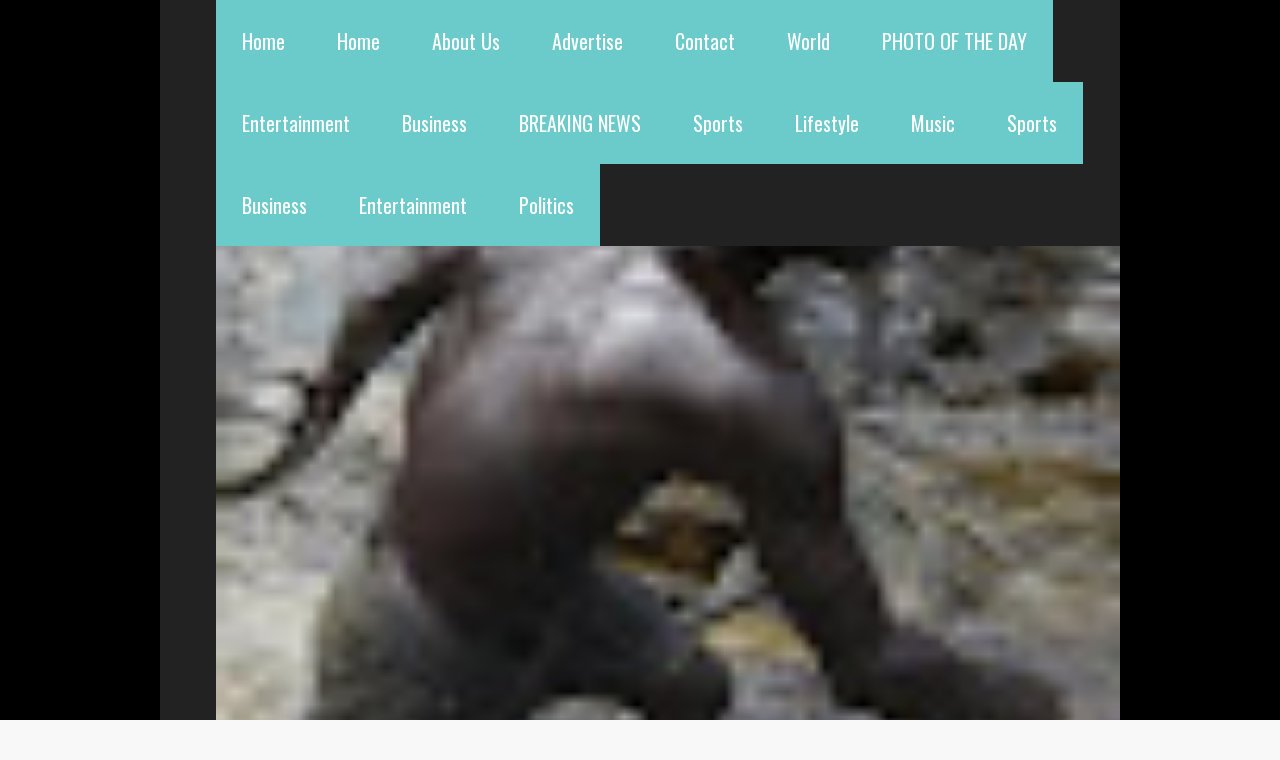

--- FILE ---
content_type: text/html; charset=UTF-8
request_url: http://www.africaeagle.com/2016/07/kenyan-pastor-in-trouble-for-allegedly.html
body_size: 129479
content:
<!DOCTYPE html>
<html class='v2' dir='ltr' xmlns='http://www.w3.org/1999/xhtml' xmlns:b='http://www.google.com/2005/gml/b' xmlns:data='http://www.google.com/2005/gml/data' xmlns:expr='http://www.google.com/2005/gml/expr'>
<head>
<link href='https://www.blogger.com/static/v1/widgets/4128112664-css_bundle_v2.css' rel='stylesheet' type='text/css'/>
<meta content='width=device-width,initial-scale=1.0,minimum-scale=1.0,maximum-scale=1.0' name='viewport'/>
<script type='text/javascript'>//<![CDATA[
var curl = window.location.href;if (curl.indexOf('m=1') != -1) {curl = curl.replace('m=1', 'm=0');window.location.href = curl;}
//]]></script>
<meta content='text/html; charset=UTF-8' http-equiv='Content-Type'/>
<meta content='blogger' name='generator'/>
<link href='http://www.africaeagle.com/favicon.ico' rel='icon' type='image/x-icon'/>
<link href='http://www.africaeagle.com/2016/07/kenyan-pastor-in-trouble-for-allegedly.html' rel='canonical'/>
<link rel="alternate" type="application/atom+xml" title="AfricanEagle - Atom" href="http://www.africaeagle.com/feeds/posts/default" />
<link rel="alternate" type="application/rss+xml" title="AfricanEagle - RSS" href="http://www.africaeagle.com/feeds/posts/default?alt=rss" />
<link rel="service.post" type="application/atom+xml" title="AfricanEagle - Atom" href="https://www.blogger.com/feeds/1624311091224591824/posts/default" />

<link rel="alternate" type="application/atom+xml" title="AfricanEagle - Atom" href="http://www.africaeagle.com/feeds/1218976693165815019/comments/default" />
<!--Can't find substitution for tag [blog.ieCssRetrofitLinks]-->
<link href='https://blogger.googleusercontent.com/img/b/R29vZ2xl/AVvXsEg-tzhqQ4YbbSRyaRe9z1lHEB6OfU5zezN3oFc9KL6ZkdkViyp38RC1ok_yIFjd3F-3LRvVcH9QVFe0x5vH5v3dc3MXbjf3TAaQpgTkbkhToax58t13KE-B4gaMDL5rhkr484IXTRExTv2a/s400/Pastor-Paul-Ng-ang-a.jpg' rel='image_src'/>
<meta content='http://www.africaeagle.com/2016/07/kenyan-pastor-in-trouble-for-allegedly.html' property='og:url'/>
<meta content='Kenyan pastor in trouble for allegedly killing ex-lover' property='og:title'/>
<meta content='A Blog about Latest Breaking News and Updates in Nigeria, Cameroon,South Africa, Ghana, Kenya and other African Countries.' property='og:description'/>
<meta content='https://blogger.googleusercontent.com/img/b/R29vZ2xl/AVvXsEg-tzhqQ4YbbSRyaRe9z1lHEB6OfU5zezN3oFc9KL6ZkdkViyp38RC1ok_yIFjd3F-3LRvVcH9QVFe0x5vH5v3dc3MXbjf3TAaQpgTkbkhToax58t13KE-B4gaMDL5rhkr484IXTRExTv2a/w1200-h630-p-k-no-nu/Pastor-Paul-Ng-ang-a.jpg' property='og:image'/>
<title>
Kenyan pastor in trouble for allegedly killing ex-lover | AfricanEagle
</title>
<meta content='Kenyan pastor in trouble for allegedly killing ex-lover' name='description'/>
<style type='text/css'>@font-face{font-family:'Oswald';font-style:normal;font-weight:400;font-display:swap;src:url(//fonts.gstatic.com/s/oswald/v57/TK3_WkUHHAIjg75cFRf3bXL8LICs1_FvsUtiZSSUhiCXABTV.woff2)format('woff2');unicode-range:U+0460-052F,U+1C80-1C8A,U+20B4,U+2DE0-2DFF,U+A640-A69F,U+FE2E-FE2F;}@font-face{font-family:'Oswald';font-style:normal;font-weight:400;font-display:swap;src:url(//fonts.gstatic.com/s/oswald/v57/TK3_WkUHHAIjg75cFRf3bXL8LICs1_FvsUJiZSSUhiCXABTV.woff2)format('woff2');unicode-range:U+0301,U+0400-045F,U+0490-0491,U+04B0-04B1,U+2116;}@font-face{font-family:'Oswald';font-style:normal;font-weight:400;font-display:swap;src:url(//fonts.gstatic.com/s/oswald/v57/TK3_WkUHHAIjg75cFRf3bXL8LICs1_FvsUliZSSUhiCXABTV.woff2)format('woff2');unicode-range:U+0102-0103,U+0110-0111,U+0128-0129,U+0168-0169,U+01A0-01A1,U+01AF-01B0,U+0300-0301,U+0303-0304,U+0308-0309,U+0323,U+0329,U+1EA0-1EF9,U+20AB;}@font-face{font-family:'Oswald';font-style:normal;font-weight:400;font-display:swap;src:url(//fonts.gstatic.com/s/oswald/v57/TK3_WkUHHAIjg75cFRf3bXL8LICs1_FvsUhiZSSUhiCXABTV.woff2)format('woff2');unicode-range:U+0100-02BA,U+02BD-02C5,U+02C7-02CC,U+02CE-02D7,U+02DD-02FF,U+0304,U+0308,U+0329,U+1D00-1DBF,U+1E00-1E9F,U+1EF2-1EFF,U+2020,U+20A0-20AB,U+20AD-20C0,U+2113,U+2C60-2C7F,U+A720-A7FF;}@font-face{font-family:'Oswald';font-style:normal;font-weight:400;font-display:swap;src:url(//fonts.gstatic.com/s/oswald/v57/TK3_WkUHHAIjg75cFRf3bXL8LICs1_FvsUZiZSSUhiCXAA.woff2)format('woff2');unicode-range:U+0000-00FF,U+0131,U+0152-0153,U+02BB-02BC,U+02C6,U+02DA,U+02DC,U+0304,U+0308,U+0329,U+2000-206F,U+20AC,U+2122,U+2191,U+2193,U+2212,U+2215,U+FEFF,U+FFFD;}</style>
<style id='page-skin-1' type='text/css'><!--
/*
-----------------------------------------------
NAME:     		GEEK PRESS
VERSION:		2.2
- Fixed : Item thumbnail display not good in Firefox
AUTHOR: 		TIEN NGUYEN VAN
SITE:			http://bloggeritems.com
Dowmload From:  https://nullphpscript.com
----------------------------------------------- */
/* Variable definitions
====================
<Variable name="maincolor" description="Main Color" type="color" default="#6BCBCA"/>
<Group description="Body Object" selector="body">
<Variable name="body.font" description="Body Font" type="font"
default="normal normal 16px Arial, Tahoma, Helvetica, FreeSans, sans-serif"/>
<Variable name="body.background.color" description="Body Background Color" type="color" default="#F8F8F8"/>
<Variable name="body.background" description="Body Background" type="background"
color="#F8F8F8" default="$(color) none repeat scroll top left"/>
</Group>
<Variable name="emfont" description="Emphasis Font" type="font"
default="normal normal 20px Oswald"/>
*/
/*TEMPLATE FRAMEWORKS*/
body {font:normal normal 16px Arial, Tahoma, Helvetica, FreeSans, sans-serif;
background: #F8F8F8 none repeat scroll top left}
* {position:relative;margin:0;padding:0;word-wrap:break-word;}
body {max-width: 100%; overflow-x: hidden!important}
img {max-width: 100%;height:auto;}
iframe, object {max-width: 100%;}
.item-thumbnail *, .item-thumbnail img {display:block;max-width: 9999px; max-height: 9999px; padding: 0!important;}
a {color:#6BCBCA;text-decoration:none}
.maincolor {color:#6BCBCA}
.hide{display:none;line-height:0}
.clear{clear:both;float:none;line-height:0}
.ib{display:inline-block;*display:inline;zoom:1}
.oh{overflow:hidden; position:relative}
.ti{text-indent:-999px;font-size:0;line-height:0}
.Attribution {display: none}
.widget-item-control{z-index: 1000}
.mainbg{background-color: #6BCBCA}
.widget,.section,
ul, li, ul li,
.widget ul, .widget li, .widget ul li,
.section ul, .section li, .section ul li,
.widget-content ul, .widget-content li, .widget-content ul li
.widget .widget-content ul, .widget .widget-content li, .widget .widget-content ul li
{padding:0;margin:0}
.br4{-webkit-border-radius: 4px;-moz-border-radius: 4px;border-radius: 4px;}
.ease {-webkit-transition: all 200ms ease-in-out;-moz-transition: all 200ms ease-in-out;-o-transition: all 200ms ease-in-out;transition: all 200ms ease-in-out;}
.ease * {-webkit-transition: all 200ms ease-in-out;-moz-transition: all 200ms ease-in-out;-o-transition: all 200ms ease-in-out;transition: all 200ms ease-in-out;}
.emfont {font:normal normal 20px Oswald}
.section-label {display: none;}
.section.json .widget.Label {display:none}
.item-thumbnail {overflow: hidden;display: block;z-index:9;}
.comment-form {max-width: 100%;}
#sub-menu, #main-menu .widget{display: none}
.image-list .widget.Image {display:none;}
.table {display: table;width:100%}
.tr {display: table-row;width:100%}
.td {display: table-cell;vertical-align: middle;}
.right {float:right;}
.left {float:left;}
.upper {text-transform: uppercase;}
.lower {text-transform: lowercase;}
.separator a[style="margin-left: 1em; margin-right: 1em;"] {margin-left: auto!important;margin-right: auto!important;}
/*YOUR CSS HERE*/
.PopularPosts .widget-content ul li, .Label .widget-content ul li, #social-list .widget-content ul li {list-style:none!important}
/*COMMON*/
.wide {
width: 960px;
margin: auto;
}
.sprites {
background-image: url(https://blogger.googleusercontent.com/img/b/R29vZ2xl/AVvXsEjirbVbGCBr7OimqoSZRr3S7yVYCPTolEsYqLjvCE31xwZLhEryk2uesgFrlRcUtVe8BcSEJA0fwZ9tLh-JbO_li7A9BqbV0F8P6A7wOYG2PWagKh5M_xcjAMgZe340nYvTzLmdqyC61Mpw/s1600/flatgeek-sprites.png);
background-repeat: no-repeat;
}
/*HEADER*/
#header {
background: black;
}
.header-inner {
background: #222;
}
.blog-title {
font-size: 30px;
font-weight: normal;
margin: 0!important;
text-transform: uppercase;
float: left;
}
.blog-title a {
padding: 20px;
display: block;
}
.blog-title a:hover {
background: #6BCBCA;
color: white;
}
#main-menu {
float: right;
z-index: 999;
}
#main-menu .menu > li {
display: block;
float: left;
}
#main-menu .menu > li > a {
display: block;
padding: 26px;
color: white;
background: #6BCBCA;
}
#main-menu .menu > li:hover > a {
background: white;
color: #6BCBCA;
}
#main-menu .sub {
position: absolute;
display: none;
}
#main-menu .sub li {
display: block;
}
#main-menu .sub li a {
background: #fbfbfb;
display: block;
padding: 10px 30px;
min-width: 100px;
font: normal normal 16px Arial, Tahoma, Helvetica, FreeSans, sans-serif;
}
#main-menu .sub li a:hover {
color: white;
background: black;
}
#main-menu .menu li:hover .sub {
display: block!important;
}
#main-menu ul.menu > li:last-child .sub {
right: 0;
}
/*SLIDER*/
.slider-wrapper {
background-color: #F0F0F0;
background-color: rgba(220, 220, 220, 0.5);
}
#slider {
padding: 30px 0;
}
#slider .banner.has-dots{
height: auto!important;
width: 100%!important;
}
#slider .banner.has-dots ul .item-thumbnail {
width: 600px;
height: 360px;
float: left;
margin: 0 20px 0 0;
}
#slider .banner.has-dots ul li {
float: left;
display: block;
min-height: 360px;
background: white;
}
#slider .banner.has-dots ul li .content {
float: left;
width: 320px;
height: 360px;
}
#slider .banner.has-dots ul li .content .inner {
height: 265px;
overflow: hidden;
}
#slider .banner.has-dots ul li .content h3.title {
font-size: 30px;
line-height: 1.2em;
font-weight: normal;
text-transform: uppercase;
margin: 20px 0;
padding: 0 0 20px 0;
border-bottom: 4px dashed #EEE;
}
#slider .banner.has-dots ul li .content p {
font: normal normal 16px Arial, Tahoma, Helvetica, FreeSans, sans-serif;
margin: 0 0 20px 0;
font-size: 14px;
line-height: 1.5em;
}
#slider .banner.has-dots ul li .content a.read-more:hover {
background: black;
color: white;
}
#slider .banner.has-dots .dots .dot {
display: inline-block;
*display: inline;
background: white;
color: white;
margin: 0 10px;
width: 1.5em;
font-size: 15px;
cursor: pointer;
}
#slider .banner.has-dots .dots {
text-align: center;
margin: 20px 0 0 0;
}
#slider .banner.has-dots .dots .dot.active,
#slider .banner.has-dots .dots .dot:hover  {
background: #6BCBCA;
color: #6BCBCA;
}
#slider .read-more {
background: #6BCBCA;
color: white;
padding: 10px 0;
display: block;
text-align: center;
position: absolute;
right: 0;
bottom: 20px;
width: 100%;
}
#slider .banner.has-dots ul li .content h3.title a:hover {
text-decoration: underline;
}
/*CONTENT LAYOUT*/
#primary {
padding: 30px 0 0 0;
}
#main {
width: 630px;
float: left;
}
/*CONTENT DESIGN*/
.content-header {
margin: 0 0 30px 0;
background: #333;
}
.content-header .target-link:hover {
color: white;
}
.content-header-html {
padding: 10px 20px;
}
.content-header-html .extra-link {
background: #6BCBCA;
color: white;
padding: 0 10px;
margin: 0 0 0 20px;
}
.content-header-html .extra-link:hover {
color: black;
}
#search-this {
position: absolute;
height: 100%;
right: 0;
top: 0;
background: black;
padding: 0 10px;
}
#search-this input {
background: none;
border: none;
color: white;
font-style: italic;
font-size: 16px;
height: 100%;
}
.post-archive .item-thumbnail {
width: 300px;
height: 200px;
float: left;
margin: 0 20px 0 -20px;
}
.post-wrapper {
background: #fff;
margin: 0 0 30px 0;
padding: 0 20px;
}
.post-archive .post-title {
padding: 20px 0 0 0;
line-height: 1.2em;
}
.post-archive .post-title a {
color: black;
}
.post-archive .post-title a:hover {
color: #6BCBCA;
}
.post-archive .inner {
overflow: hidden;
height: 139px;
}
.post-archive .inner .post-body-snippet {
font-size: 14px;
margin: 10px 0 0 0;
}
.post-archive .meta {
font-size: 14px;
margin: 10px 0 0 0;
height: auto;
overflow: hidden;
border-top: 2px dashed #F8F8F8;
padding: 10px 0;
}
.post-archive .meta a:hover {
text-decoration: underline;
filter: alpha(opacity=60);  opacity: 0.6;
}
.post-archive .meta .comment-link {
padding-left: 18px;
background-position: 0 -395px;
text-transform: capitalize;
}
.post-archive .meta a {
color: #bbb;
}
/*Break news - ticker*/
.break-news-wrapper {
background-color: #F0F0F0;
background-color: rgba(220, 220, 220, 0.5);
padding: 30px 0 0 0;
}
.ticker {
background: white;
border-bottom: 1px solid #ccc;
overflow: hidden;
}
.ticker .mask {
position: absolute;
background: white;
width: 10px;
height: 60px;
z-index: 10;
}
.ticker h2 a {
background: #E84C3D;
font-weight: normal;
text-transform: uppercase;
font-size: 16px;
padding: 8px 10px;
line-height: 1em;
display: block;
color: #FFF;
}
.ticker ul{
padding: 10px;
height: 32px;
left: 100%;
width: 9999px;
float: left;
}
.ticker li {
display: block;
line-height: 32px;
list-style: none;
float: left;
font-weight: bold;
}
.ticker li .inner{
padding: 0 30px 0 0;
}
.ticker li .item-thumbnail {
width: 32px;
height: 32px;
float: left;
margin: 0 5px 0 0;
}
.ticker h2 a:hover {
color: black;
}
.ticker h2.title {
position: absolute;
right: 0;
padding: 10px;
background: #FFF;
z-index: 10;
}
.ticker li .inner a {
color: #E84C3D;
}
.ticker li .inner a:hover {
color: inherit;
}
/*FLEXIBLE HOME LAYOUT*/
/*common*/
#home-layout .widget.HTML > h2 {
display: none;
}
#home-layout .widget.HTML {
margin: 0 0 30px 0;
border: none;
}
#home-layout .widget.HTML .widget-content {
text-align: center;
}
.label-layout h2.title {
background: #333;
text-transform: uppercase;
padding: 10px 0;
}
.label-layout h2.title .label-name {
padding: 0 20px;
}
.label-layout h2.title .label-name:hover {
color: white;
}
.label-layout h2.title .label-target {
float: right;
display: block;
padding: 0 5px;
margin: 0 10px 0 0;
background: #6BCBCA;
color: white;
}
.label-layout h2.title .label-target:hover {
color: black;
}
.label-layout {
background: white;
margin: 0 0 30px 0;
clear: both;
}
.label-layout .item-first .item-thumbnail {
width: auto;
margin: 15px;
height: 190px;
}
.label-layout .meta {
font-size: 14px;
margin: 10px 15px;
}
.label-layout .meta a {
color: #bbb;
}
.label-layout .meta a:hover {
filter: alpha(opacity=60);
opacity: 0.6;
}
.label-layout .item-first h3.title {
margin: 0 15px;
line-height: 1.3em;
}
.label-layout .item-first h3.title a:hover {
text-decoration: underline;
}
.label-layout .item-first .comment {
padding-left: 18px;
background-position: 0 -395px;
margin: 0 0 0 20px;
}
.label-layout .item-other .item-thumbnail {
float: left;
width: 50px;
height: 50px;
margin: 0 15px 0 0;
}
.label-layout .item-other .excerpt {
display: none;
}
.label-layout .excerpt {
margin: 15px;
font-size: 14px;
line-height: 1.5em;
}
.label-layout .item.item-other .title {
font-size: 15px;
}
.label-layout .item.item-other .title a {
color: black;
}
.label-layout .item.item-other .title a:hover {
color: #6BCBCA;
}
.label-layout .item-other .inner {
margin: 0 15px;
border-top: 1px solid #F0F0F0;
padding: 20px 0;
}
/*specific*/
.label-layout.two {
clear: both;
}
.label-layout.two .item-first {
float: left;
width: 50%;
}
.label-layout.two .item-other {
float: left;
width: 50%;
}
.label-layout.two .item-other.item-1 .inner {
border: none;
}
.label-layout.two .item-first .inner {
border-right: 1px solid #f0f0f0;
}
.label-layout.left, .label-layout.right {
float: left;
width: 300px;
clear: none;
}
.label-layout.left {
margin-right: 30px;
}
.label-layout.combine {
clear:both;
}
.label-layout.combine .item-first .item-thumbnail {
float: left;
width: 45%;
}
.label-layout.combine .item-first .title {
padding: 15px 0 0 0;
}
.label-layout.combine .item-other {
width: 50%;
float: left;
}
.label-layout.combine .item-other .inner {
margin: 0;
padding: 15px;
}
.carousel-nav a {
display: block;
width: 1.5em;
text-align: center;
float: left;
margin-left: 1px;
background: #6BCBCA;
color: white;
line-height: 1em!important;
padding: 0.1em 0 0.3em 0;
}
.carousel-nav {
position: absolute;
right: 0;
z-index: 10;
top: 10px;
width: 3.7em;
}
.carousel-nav a:hover {
background: black;
}
.label-layout.carousel .content ul {
display: block;
width: 100%;
height: 200px;
left: 0;
float: left;
}
.label-layout.carousel .content ul li {
display: block;
list-style: none;
width: 210px;
float: left;
background: black;
position: absolute
}
.label-layout.carousel {
overflow: hidden;
}
.label-layout.carousel .content ul li .item-thumbnail {
width: 100%;
height: 200px;
}
.label-layout.carousel .content ul li a.title {
display: block;
position: absolute;
top: 0;
left: 0;
z-index: 9;
color: white;
width: 100%;
text-align: center;
}
.label-layout.carousel .content ul li a.title span.cell {
display: table-cell;
height: 200px;
width: 9999px;
vertical-align: middle;
}
.label-layout.carousel .content ul li a.title span.inner {
margin: 0 20px;
display: block;
background: #000;
padding: 10px;
background: rgba(0, 0, 0, 0.4);
font-size: 16px;
}
.label-layout.carousel .content ul li:hover img {
filter: alpha(opacity=60);
opacity: 0.6;
}
/*SIDE*/
#side {
float: right;
width: 300px;
}
#side .widget h2 {
font: normal normal 20px Oswald;
font-weight: normal;
text-transform: uppercase;
font-size: 20px;
background: #333;
color: white;
padding: 11px 20px;
}
#side .widget {
margin: 0 0 30px 0;
background: white;
}
#side .widget .widget-content {
padding: 20px;
}
#side .widget.HTML .widget-content {
padding: 0;
}
#side .widget.HTML {
background: none;
}
/*social list*/
#social-list .LinkList li a {
background-image: url(https://blogger.googleusercontent.com/img/b/R29vZ2xl/AVvXsEjirbVbGCBr7OimqoSZRr3S7yVYCPTolEsYqLjvCE31xwZLhEryk2uesgFrlRcUtVe8BcSEJA0fwZ9tLh-JbO_li7A9BqbV0F8P6A7wOYG2PWagKh5M_xcjAMgZe340nYvTzLmdqyC61Mpw/s1600/flatgeek-sprites.png);
background-repeat: no-repeat;
text-indent:-999px;
font-size:0;
line-height:0;
display:block;
width: 64px;
height: 64px;
}
#social-list .LinkList li a:hover {
filter: alpha(opacity=80);
opacity: 0.8;
}
#social-list .LinkList li a.facebook{background-position:-0px -0px}
#social-list .LinkList li a.pinterest{background-position:-94px -0px}
#social-list .LinkList li a.twitter{background-position:-188px -0px}
#social-list .LinkList li a.plus{background-position:-282px -0px}
#social-list .LinkList li a.rss{background-position:-376px -0px}
#social-list .LinkList li a.vimeo{background-position:-0px -94px}
#social-list .LinkList li a.dribbble{background-position:-188px -94px}
#social-list .LinkList li a.tumblr{background-position:-282px -94px}
#social-list .LinkList li a.dropbox{background-position:-94px -188px}
#social-list .LinkList li a.flickr{background-position:-94px -282px}
#social-list .LinkList li a.linkedin{background-position:-282px -282px}
#social-list .LinkList li a.blogspot{background-position:-376px -282px}
#social-list .LinkList li {
float: left;
}
#social-list .LinkList .widget-content {
background: #fefefe;
}
/*follow by email*/
#side .widget.FollowByEmail {
background: #E84C3D;
text-align: center;
}
#side .widget.FollowByEmail h2 {
background: none;
font-size: 26px;
padding-bottom: 0;
}
#side .widget.FollowByEmail .widget-content form * {
display: block;
width: 100%;
clear: both;
margin: 0;
padding: 0;
border: none;
-webkit-border-radius: 0px;
-moz-border-radius: 0px;
border-radius: 0px;
}
#side .widget.FollowByEmail .widget-content form .follow-by-email-address {
padding: 10px 0;
text-align: center;
font-size: 20px;
}
#side .widget.FollowByEmail .widget-content form .follow-by-email-submit {
margin: 20px 0 0 0;
padding: 15px 0;
height: auto;
font-size: 20px;
text-transform: uppercase;
}
#side .widget.FollowByEmail .widget-content form .follow-by-email-submit:hover {
background-color: black;
}
/*popluar posts*/
#side .PopularPosts .widget-content {
padding: 10px 20px;
}
.PopularPosts li {
display: block;
padding: 10px 0!important;
border-bottom: 1px solid #f8f8f8;
}
.PopularPosts li:last-child {
border-bottom: none;
}
.PopularPosts li .item-thumbnail {
width: 100%;
height: 150px;
margin-bottom: 10px;
}
.PopularPosts li .item-title {
font: normal normal 20px Oswald;
font-size: 15px;
}
.PopularPosts li .item-title a:hover {
text-decoration: underline;
color: #6BCBCA;
}
.PopularPosts li .item-snippet {
font-size: 12px;
line-height: 1.5em;
margin: 10px 0 0 0;
}
.PopularPosts li .item-title a {
color: black;
}
/*label*/
#side .Label .widget-content.list-label-widget-content {
padding: 10px 20px;
}
.Label .widget-content.list-label-widget-content li {
display: block;
padding: 10px 0;
border-bottom: 1px solid #f8f8f8;
}
.Label .widget-content.list-label-widget-content li:last-child {
border-bottom: none;
}
/*SHORCODES*/
/*random posts, recent-posts, recent-commments*/
#side .random-posts,
#side .recent-posts,
#side .recent-comments {
background: white;
padding: 10px 20px;
}
.recent-comments {
font-size: 14px;
}
.random-posts .item,
.recent-posts .item,
.recent-comments .item  {
padding: 10px 0;
border-bottom: 1px solid #f8f8f8;
}
.random-posts .item-thumbnail,
.recent-posts .item-thumbnail,
.recent-comments .item-thumbnail {
width: 50px;
height: 50px;
margin: 0 10px 0 0;
}
.random-posts h3.title,
.recent-posts h3.title {
font-size: 15px;
}
.random-posts h3.title a,
.recent-posts h3.title a {
color: black;
}
/*flickr*/
.flickr_badge_image a {
float: left;
display: block;
line-height: 0;
}
.flickr_badge_image a:hover{
filter: alpha(opacity=60);
opacity: 0.6;
}
/*FOOTER*/
#footer .random-posts h3.title a,
#footer .recent-posts h3.title a {
color: white;
}
.random-posts h3.title a:hover,
.recent-posts h3.title a:hover {
color: #6BCBCA!important;
}
#footer .random-posts .item,
#footer .recent-posts .item,
#footer .recent-comments .item  {
padding: 10px 0;
border-bottom: 1px dotted #333;
}
#footer .random-posts .item:first-child, #footer .recent-posts .item:first-child, #footer .recent-comments .item:first-child {
padding-top: 0;
}
.random-posts .item:last-child,
.recent-posts .item:last-child,
.recent-comments .item:last-child {
border-bottom: none!important;
}
/*contact*/
#footer-section {
padding: 30px 0;
}
#footer {
background: #111;
color: #DDD;
}
#footer-section .widget {
float: left;
width: 300px;
margin: 0 30px 30px 0;
}
#footer-section .widget:last-child {
margin: 0;
}
#footer-section .widget h2 {
font: normal normal 20px Oswald;
font-weight: normal;
text-transform: uppercase;
font-size: 18px;
color: #BBB;
border-bottom: 1px dotted #333;
padding: 0 0 10px 0;
margin: 0 0 10px 0;
}
#footer-section .widget.ContactForm .contact-form-widget {
padding: 10px 0 0 0;
font-size: 12px;
line-height: 2em;
max-width: 1000px;
}
#footer-section .widget.ContactForm form {
color: #999;
}
#footer-section .widget.ContactForm form input,#footer-section .widget.ContactForm form textarea {
margin: 0 0 10px 0;
border: none;
background: #222;
display: block;
color: white;
max-height: 1000px;
height:auto;
max-width: 1000px;
padding: 10px;
}
#footer-section .widget.ContactForm form input.contact-form-button {
width: 100%;
padding: 10px 0;
float: none;
clear: both;
font-size: 20px;
height: auto;
text-transform: uppercase;
font-weight: normal;
background: #6BCBCA;
cursor: pointer;
}
#footer-section .widget.ContactForm form input.contact-form-button:hover {
background: grey;
}
#copyright {
background: black;
font-size: 12px;
color: #ccc;
padding: 20px 0;
}
/*PAGINATION*/
.paginations > a {
padding: 5px 9px;
background: white;
margin: 0 10px 0 0;
}
.paginations > span.current {
margin: 0 10px 0 0;
padding: 5px 9px;
background: black;
color: white;
}
.paginations > span.extend {
margin: 0 5px 0 0;
font-weight: bold;
color: #ccc;
letter-spacing: 5px;
}
.paginations > a:hover {
color: white;
background: #6BCBCA;
}
.paginations.item_pagination {
background: white;
padding: 10px;
margin: 0 0 30px 0;
border-bottom: 1px solid #eee;
font-size: 14px;
color: #999;
clear: both;
z-index: 9;
}
.paginations.item_pagination span {
text-transform: uppercase;
background: #ccc;
color: white;
padding: 3px;
font-size: 11px;
font-weight: bold;
}
.paginations.item_pagination .item:last-child {
margin-top: 10px;
padding-top: 10px;
border-top: 1px solid #f8f8f8;
}
.paginations.item_pagination .item:first-child {
border: none;
margin: 0;
padding: 0;
}
.paginations.item_pagination a:hover {
text-decoration: underline;
}
.index .paginations {
margin: 0 0 30px 0;
}
.static-pagination {
text-align: center;
}
.static-pagination .home-link {
background: #6BCBCA;
color: white;
padding: 10px;
text-transform: uppercase;
font-weight: bold;
font-size: 10px;
}
.static-pagination .home-link:hover {
background: black;
}
.static_page #main {
width: 100%;
padding-bottom: 60px;
}
.static_page #side {
display: none;
}
.desc-404 {
text-align: center;
font-size: 24px;
font-style: italic;
color: #999;
}
.img-404 {
font: normal normal 20px Oswald;
font-size: 150px;
font-weight: bold;
text-align: center;
text-shadow: 0 0 3px #000;
color: #fff;
}
.error_page .paginations {
font: normal normal 20px Oswald;
text-align: center;
text-transform: uppercase;
}
.error_page #main {
width: 100%;
padding: 0 0 50px 0;
}
.error_page #side {
display: none;
}
.error_page .content-header {
display: none;
}
/*ITEM POSTS*/
h1.post-title {
line-height: 1.3em;
padding: 20px 0 0;
font-weight: normal;
font-size: 30px;
}
.item .content-header, .static_page .content-header {
margin: 0;
}
.post-single .meta a {
font-size: 16px;
color: #bbb;
margin: 0 1em 0 0;
}
.post-single .meta a:hover {
color: #6BCBCA;
}
.post-single  .meta .comment-link {
background-position: 0 -394px;
padding: 0 0 0 18px;
}
.post-single .meta .timestamp {
background-position: 0 -444px;
padding: 0 0 0 20px;
}
.post-single .meta {
margin: 0.5em 0;
}
.item .post-wrapper {
padding-bottom: 20px;
margin: 0;
}
.static_page .post-wrapper {
padding-bottom: 20px;
}
.tags {
background-color: #F0F0F0;
padding: 10px 20px 10px 36px;
background-position: 20px -488px;
font-size: 12px;
color: #CCC;
}
.tags a:hover {
text-decoration: underline;
}
.share-post {
margin: 20px 0 0 0;
background: white;
padding: 12px 15px 7px 15px;
border-bottom: 1px solid #eee;
}
.share-post .addthis_toolbox .addthis_button_tweet {
width: 85px;
}
.share-post .addthis_toolbox .addthis_button_facebook_like {
width: 80px;
}
.share-post .addthis_toolbox .addthis_button_google_plusone {
width: 65px;
}
.related-post h2.title {
color: white;
padding-left: 15px;
}
.related-post .label-layout {
border-bottom: 1px solid #EEE;
margin-top: 20px;
}
.post ol {
padding-left: 40px;
}
.post blockquote {
border-top: 1px solid #f8f8f8;
border-left: 5px solid #6BCBCA;
border-bottom: 1px solid #ccc;
border-right: 1px solid #ccc;
padding: 10px;
font-size: 18px;
font-style: italic;
}
/*COMMENTS*/
.comment-box {
display : none
}
#comment-post-message {
font: normal normal 20px Oswald;
font-weight: normal;
}
/*Comments*/
#comments {
font-size: 14px;
}
#comments .datetime a {
font-size: 10px;
color: #ccc;
}
#comments .icon.user.blog-author {
display: none;
}
.comment-header {
margin: 0 0 3px 0!important;
}
li.comment {
background: white;
padding: 15px!important;
}
li.comment .comment{
background: #f8f8f8;
}
.comment-replies {
background: white;
margin: 0!important;
}
.comment-replies .comment {
background: white;
border-bottom: 1px solid white;
margin: 0 0 0 47px!important;
}
.comments .thread-toggle {
display: none;
}
.comment-replies .comment-thread {
padding: 0!important;
}
.comment-actions {
font-size: 12px;
}
.comments .continue a {
font-size: 12px;
padding: 0;
}
.comment-replybox-thread #comment-editor {
margin-left: 7px;
}
.comment-form {
max-width: 9999px;
}
.comments .comments-content .comment-content {
text-align: left;
}
/*--emoticons*/
#emo-but {
display: inline-block;
}
#emo-but a {
padding: 4px 4px 0px;
line-height: 0;
background: #fbfbfb;
}
#emo-but a:hover {
background: #f8f8f8;
}
#emo-box .item {
float: left;
text-align: center;
padding: 10px 0;
width: 85px;
font-size: 12px;
height: 30px;
line-height: 1;
}
#emo-box {
background: #fbfbfb;
margin: -2px 0 0 0;
display: none;
}
.comments .comments-content .comment .comment .comment-content {
margin: 0;
}
.comment .comment .comment-replybox-single {
display: none!important
}
.comments .comment-replybox-single {
margin-top: 0!important;
}
.comments .comment .comment-replybox-thread {
margin-top: 0!important;
margin-left: 46px;
}
.comments .continue {
margin: 0 0 0 47px;
}
.comments .comment-replybox-thread .continue {
margin: 0
}
li.comment ol li.comment:last-child {
margin-bottom: 10px!important;
}
.comments .comment-replybox-single .continue {
margin: 0;
}
.comments .comment-replybox-thread iframe#comment-editor {
margin: 0;
max-width: 200%;
width: 103%;
}
#comment-post-message a {
font: normal normal 16px Arial, Tahoma, Helvetica, FreeSans, sans-serif;
font-size: 12px;
padding: 3px 5px;
background: #6BCBCA;
color: white;
vertical-align: middle;
}
#comment-post-message a:hover {
filter: alpha(opacity=60);  opacity: 0.6;
}
#comment-post-message a.active {
background: #EEE;
color: #ccc;
}
/*MISC*/
#main-content-header span {
color: #999;
margin: 0 1em;
}
.status-msg {
background: white;
padding: 20px;
font-size: 20px;
border-right: 1px solid #eee;
border-bottom: 1px solid #eee;
}
.status-msg a:hover {
text-decoration: underline;
}
#slider ul {
border-bottom: 1px solid #ccc;
}
.post-wrapper, .label-layout, #primary .widget {
border-bottom: 1px solid #ECECEC;
}
/*JUMP TOP*/
a.scrollup {
z-index:10;
background-color: #444;
width:40px;
height:40px;
text-indent:-99999px;
border-radius:2px;
-moz-border-radius:2px;
-webkit-border-radius:2px;
position:fixed;
bottom:-100px;
right:10px;
cursor:pointer;
-webkit-transition:all .3s ease-in-out;
-moz-transition:all .3s ease-in-out;
-o-transition:all .3s ease-in-out;
-ms-transition:all .3s ease-in-out;
transition:all .3s ease-in-out;
overflow:auto;
background-position: 9px -538px;
}
a.scrollup:hover{
background-color: #6BCBCA;
}
/*RESPONSIVE CSS*/
.selectnav {display:none;}
.fb_iframe_widget {
width: 100%!important;
}
.fb_iframe_widget span {
width: 100%!important;
}
@media screen and (max-width: 959px) {
.selectnav {display:block;}
#res-menu-1 {display: none;}
.wide {
width: 630px;
}
#selectnav1 {
font: normal normal 20px Oswald;
width: 200px;
background: #6BCBCA;
color: white;
border: none;
padding: 10px;
margin: 0 20px 0;
}
#slider .banner.has-dots ul {
height: 300px!important;
}
#slider .banner.has-dots ul .item-thumbnail {
width: 100%!important;
height: 100%!important;
margin: 0;
}
#slider .banner.has-dots ul li {
min-height: 0px;
height: 100%;
}
#slider .banner.has-dots ul li .content {
float: left;
width: 100%!important;
height: auto!important;
position: absolute;
bottom: 0;
z-index: 9;
}
#slider .banner.has-dots ul li .content .inner {
height: 100%!important;
}
#slider .banner.has-dots ul li .content h3.title {
font-size: 20px;
border-bottom: none;
background-color:black;
background-color:rgba(0,0,0,0.5);
margin: 0;
text-align: center;
padding: 20px;
line-height: 1.5em;
}
#slider .banner.has-dots ul li .content p {
display: none;
}
#slider .read-more {
display: none;
}
#side .widget {
float: left;
width: 300px;
margin-left: 30px;
}
#side {
width: 660px;
}
#footer-section .widget {
float: none;
width: 100%;
}
}
@media screen and (max-width: 629px) {
.wide {
width: 320px;
}
#header .td {
display: block;
}
#header .blog-title {
float: none;
text-align: center;
}
#header #main-menu {
float: none;
}
#header #selectnav1 {
width: 100%;
margin: 0;
}
#header-section {
background: black;
}
#header .blog-title img {
margin: 20px 0;
}
#slider .banner.has-dots ul {
height: 200px!important;
}
#slider .banner.has-dots ul li .content h3.title {
font-size: 16px;
padding: 10px;
line-height: 1.3em;
}
#main {
width: 100%;
}
.label-layout h2.title {
font-size: 95%;
}
.label-layout .item {
float: none!important;
width: 100%!important;
}
.label-layout {
width: 100%!important;
}
.label-layout.two .item-first .inner {
border: none;
border-bottom: 1px solid #f0f0f0;
}
.label-layout .item-first .item-thumbnail {
float: none!important;
width: auto!important;
}
#side {
width: 100%;
}
#side .widget {
float: none;
margin-left: auto;
margin-right: auto;
max-width: 100%;
}
#copyright .inner {
padding: 0 20px;
}
#search-this {
display: block;
clear: both;
position: static;
padding: 5px 20px 10px 20px;
}
#main-content-header {
font-size: 80%;
}
.content-header-html .extra-link {
float: right;
}
.post-archive .item-thumbnail {
width: 100%;
float: none;
margin: 0;
}
.index .post-wrapper {
padding: 0;
}
.post-archive .inner {
padding: 0 20px;
}
.post-archive .meta {
margin: 20px 20px 0 20px;
}
.label-layout.carousel .content ul li {
width: 100%!important;
}
}
@media screen and (max-width: 319px) {
.wide {
width: 100%;
}
}

--></style>
<style id='template-skin-1' type='text/css'><!--
/*ADMIN LAYOUT FRAMEWORK*/
body#layout .hide {
display:block;
}
body#layout .section > div.dropregion:last-child {
clear: both;
}
body#layout .widget {
height: auto!important;
float: none;
}
body#layout .section {
padding: 10px !important;
width: auto !important;
margin: 0!important;
height: auto!important;
float: none;
}
body#layout .section-label {
padding: 10px;
display: block;
}
body#layout .section-label .widget-content {
background: none;
border: none;
}
body#layout .section-label .widget-content div.layout-title {
font-size: 30px;
}
body#layout .section-label .editlink {
display: none;
}
body#layout .section.json .widget {
display: block;
}
body#layout #sub-menu, body#layout #main-menu .widget{display: block}
body#layout .table,body#layout .tr,body#layout .td {display:block}
/*ADMIN LAYOUT CSS*/
body#layout #main-menu-label {
background: #6BCBCA;
}
body#layout #main-menu-label .layout-title {
color: white;
}
body#layout #main-menu {
background: #6BCBCA;
}
body#layout #sub-menu-label {
background: #f0f0f0;
}
body#layout #sub-menu {
background: #f0f0f0;
}
body#layout #slider {
background: lightblue;
}
body#layout #slider .layout-title {
color: lightblue;
font-weight: bold;
font-size: 28px;
}
body#layout #home-layout-label {
background: #FF9900;
}
body#layout #home-layout-label .layout-title {
color:white;
}
body#layout #home-layout {
background: #F90;
}
body#layout #main {
background: white;
}
body#layout #HTML99 .widget-content {
background-color: #2F9FFF;
color: white;
}
body#layout #HTML99 .widget-content .layout-title {
font-size: 29px;
}
body#layout #HTML98 .widget-content {
background: #3B5998;
}
body#layout #HTML98 .widget-content .layout-title{
color: white;
font-size: 29px;
}
body#layout #comment-data a.editlink {
color: #FFF!important;
font-weight: bold;
}
body#layout #footer-section {
background: #222;
}
body#layout #footer-section .widget{
width: 30%;
float:left;
}
body#layout #footer-section .draggable-widget .widget-wrap3 {
background: #444!important;
}
body#layout #footer-section .draggable-widget .widget-wrap2 {
background: #555;
border: 1px solid #666;
}
body#layout #footer-section .layout-title {
color: #AAA;
}
body#layout #footer-section a.editlink {
color: white!important;
}
body#layout #break-news {
background: white;
}
body#layout #break-news .layout-title {
color: white;
background: red;
float: left;
font-weight: bold;
padding: 5px 10px;
text-transform: uppercase;
font-size: 22px
}
--></style>
<script src='https://ajax.googleapis.com/ajax/libs/jquery/1.8.3/jquery.min.js' type='text/javascript'></script>
<!--[if IE 9]> <style type="text/css"> #side .widget.FollowByEmail .widget-content form .follow-by-email-submit {margin:0;padding:10px 10px;font-size:17px} </style> <![endif]-->
<!--[if IE 8]> <style type="text/css"> #side .widget.FollowByEmail .widget-content form .follow-by-email-submit {margin:0;padding:10px 10px;font-size:17px} #footer-section .widget {margin: 0 0 30px 30px;} #footer-section .widget:first-child {margin: 0 0 30px 0;} </style> <![endif]-->
<!--[if IE 7]> <style type="text/css"> #header-section {position:absolute;} #header {z-index:9999} #slider .banner.has-dots .dots .dot {padding: 0 7px} .post-wrapper{border: 1px solid #F8F8F8} .label-layout h2.title .label-name {float: left} .label-layout.two { border-bottom: 1px solid #f0f0f0; } #side .widget.FollowByEmail .widget-content form .follow-by-email-submit {margin:0;padding:10px 10px;font-size:17px} .flickr_badge_image a {min-width:75px;min-height:75px;} .recent-posts .tr .td,.random-posts .tr .td, .recent-comments .tr .td,.item-other .inner .tr .td {float:left;width:auto!important} .recent-comments .tr .td {margin: 0 0 0 60px;padding: 0 0 10px 0} .recent-comments .tr .td:first-child {position:absolute;left:0;margin-left:0;} #footer-section .widget {margin: 0 0 30px 30px;} #footer-section .widget:first-child {margin: 0 0 30px 0;} .label-layout .item-first .meta a {float:left} .label-layout .item-first .meta {width: 100%;max-width:300px} .post-single .meta .timestamp {background-position:0 -553px!important} .label-layout.carousel .content ul li a.title span.inner { margin-top:20%!important; } .label-layout.carousel .content { width: 100%; height: 200px; } </style> <![endif]-->
<script type='text/javascript'>
        (function(i,s,o,g,r,a,m){i['GoogleAnalyticsObject']=r;i[r]=i[r]||function(){
        (i[r].q=i[r].q||[]).push(arguments)},i[r].l=1*new Date();a=s.createElement(o),
        m=s.getElementsByTagName(o)[0];a.async=1;a.src=g;m.parentNode.insertBefore(a,m)
        })(window,document,'script','https://www.google-analytics.com/analytics.js','ga');
        ga('create', 'UA-56493737-1', 'auto', 'blogger');
        ga('blogger.send', 'pageview');
      </script>
<link href='https://www.blogger.com/dyn-css/authorization.css?targetBlogID=1624311091224591824&amp;zx=5c343762-659a-4ca5-a2a2-4e7ecdad4701' media='none' onload='if(media!=&#39;all&#39;)media=&#39;all&#39;' rel='stylesheet'/><noscript><link href='https://www.blogger.com/dyn-css/authorization.css?targetBlogID=1624311091224591824&amp;zx=5c343762-659a-4ca5-a2a2-4e7ecdad4701' rel='stylesheet'/></noscript>
<meta name='google-adsense-platform-account' content='ca-host-pub-1556223355139109'/>
<meta name='google-adsense-platform-domain' content='blogspot.com'/>

<!-- data-ad-client=ca-pub-0036607390134104 -->

</head>
<body class='item'>

<div class="item
wrapper" id="_001">

<div id='header'>
<div class='header-inner wide emfont'>
<div class='table'><div class='tr'>
<div class='td section' id='header-section'><div class='widget Header' data-version='1' id='Header1'>
<h2 class='blog-title'>
<a href='http://www.africaeagle.com/'>
AfricanEagle
</a>
</h2>
</div></div>
<div class='menu-container td'>
<div class='crosscol section' id='main-menu'><div class='widget PageList' data-version='1' id='PageList1'>
<h2>Pages</h2>
<div class='widget-content'>
<ul>
<li>
<a href='http://www.africaeagle.com/'>Home</a>
</li>
</ul>
<div class='clear'></div>
</div>
</div><div class='widget HTML' data-version='1' id='HTML902'>

            <script type='text/javascript'>
            var disqus_config = function () { 
                this.language = "pt_BR";
            };
            var disqus_shortname = '
';
             (function() {
              var dsq = document.createElement('script'); dsq.type = 'text/javascript'; dsq.async = true;
              dsq.src = '//' + disqus_shortname + '.disqus.com/embed.js';
              (document.getElementsByTagName('head')[0] || document.getElementsByTagName('body')[0]).appendChild(dsq);
              })();
            </script>
          
</div><div class='widget Text' data-version='1' id='Text1'>
<div class='widget-content'>
<p><b> Advertise with us,
reach out to us at NigerianEye@gmail.com</b><p> 

<div><span =""  style="font-family:&quot;;">Latest Nigerian News - Nigerian newspaper, Nigeria news, Nigerian news, Read nigerian news online, Visit NigerianEye, Your Online nigeria newspaper for nigeria news today, breaking news, check nigeria news online at NigerianEye.com, for summary of nigerian newspapers today</span></div><div><span =""  style="font-family:&quot;;">nollywood news today, politics, Sports News and More</span></div></p></p>
</div>
<div class='clear'></div>
</div><div class='widget LinkList' data-version='1' id='LinkList3'>
<h2>Footer Menu</h2>
<div class='widget-content'>
<ul>
<li><a href='/'>Home</a></li>
<li><a href='/2021/03/about-us.html'>About Us</a></li>
<li><a href='/2021/03/advertise.html'>Advertise </a></li>
<li><a href='/2021/03/about-us.html'>Contact</a></li>
</ul>
</div>
</div><div class='widget HTML' data-version='1' id='HTML223'>
<script>
                    //<![CDATA[
                    var ViewAll = "View All";
                    //]]>
                  </script>
</div><div class='widget HTML' data-version='1' id='HTML224'>
<script>
                    //<![CDATA[
                    var NextPost = "Next";
                    //]]>
                  </script>
</div><div class='widget HTML' data-version='1' id='HTML225'>
<script>
                    //<![CDATA[
                    var PreviousPost = "Previous";
                    //]]>
                  </script>
</div><div class='widget HTML' data-version='1' id='HTML226'>
<script>
                    //<![CDATA[
                    $(function(){
                      "use strict";
                      $(".fbt-edit .item-control span").text("Edit this post");
                    });
                    //]]>
                  </script>
</div><div class='widget HTML' data-version='1' id='HTML227'>
<script>
                    //<![CDATA[
                    $(function(){
                      "use strict";
                      $('#search').attr('placeholder','Search...');
                    });
                    //]]>
                  </script>
</div><div class='widget HTML' data-version='1' id='HTML901'>
<div id='fb-root'></div><script>$(".facebook-tab").append("<div class='fb-comments' data-href='http://www.africaeagle.com/2016/07/kenyan-pastor-in-trouble-for-allegedly.html' data-width='100%' data-numposts='5' data-colorscheme='light'></div>");</script>
          
</div><div class='widget ContactForm' data-version='1' id='ContactForm2'>
<h2 class='title'>Contact Us</h2>
<div class='contact-form-widget'>
<div class='form'>
<form name='contact-form'>
<p></p>
Name
<br/>
<input class='contact-form-name' id='ContactForm2_contact-form-name' name='name' size='30' type='text' value=''/>
<p></p>
Email
<span style='font-weight: bolder;'>*</span>
<br/>
<input class='contact-form-email' id='ContactForm2_contact-form-email' name='email' size='30' type='text' value=''/>
<p></p>
Message
<span style='font-weight: bolder;'>*</span>
<br/>
<textarea class='contact-form-email-message' cols='25' id='ContactForm2_contact-form-email-message' name='email-message' rows='5'></textarea>
<p></p>
<input class='contact-form-button contact-form-button-submit' id='ContactForm2_contact-form-submit' type='button' value='Send'/>
<p></p>
<div style='text-align: center; max-width: 222px; width: 100%'>
<p class='contact-form-error-message' id='ContactForm2_contact-form-error-message'></p>
<p class='contact-form-success-message' id='ContactForm2_contact-form-success-message'></p>
</div>
</form>
</div>
</div>
</div>
<div class='widget HTML' data-version='1' id='HTML222'>
<script>
                    //<![CDATA[
                    $(function(){
                      "use strict";
                      $(".rp-title").text("Related Posts");
                    });
                    //]]>
                  </script>
</div><div class='widget AdSense' data-version='1' id='AdSense2'>
<div class='advertisement'>
<div class='adsense-widget-content'>
<script async src="https://pagead2.googlesyndication.com/pagead/js/adsbygoogle.js?client=ca-pub-0036607390134104&host=ca-host-pub-1556223355139109" crossorigin="anonymous"></script>
<!-- africaeagle_header_AdSense2_300x600_as -->
<ins class="adsbygoogle"
     style="display:inline-block;width:300px;height:600px"
     data-ad-client="ca-pub-0036607390134104"
     data-ad-host="ca-host-pub-1556223355139109"
     data-ad-slot="6583714901"></ins>
<script>
(adsbygoogle = window.adsbygoogle || []).push({});
</script>
</div>
</div>
</div><div class='widget Image' data-version='1' id='Image1'>
<div class='advertisement'>
<div class='img-widget-content'>
<a href='https://gidicasual.com/products/gidi-sweatshirts-joggers-2'>
<img alt='' class='img-fluid lazyloaded' data-src='https://blogger.googleusercontent.com/img/a/AVvXsEj7z187pyU-juj5IrG2H548gccKJuUYWg3Y-n3rqvFt5k5TkwscwXul61IencK-2LpFptENR6U7vyXdTDu739GkiCal9jasGghavzvAgjIvhzekq38P0kKdkosti0kfVmFx8oYXpiAclDocn1CV6gyGaXa813qsTI9697gcRCWWvid1itQoAuLzqsDXBw=w760' id='Image1_img' src='[data-uri]'/>
</a>
<br/>
</div>
</div>
</div><div class='widget HTML' data-version='1' id='HTML8'>
<h2 class='title'>Latest Updates</h2>
<div class='widget-content'>
View All
</div>
</div><div class='widget HTML' data-version='1' id='HTML214'>
<h2 class='title'>Page Nav</h2>
<div class='widget-content'>
SHOW
</div>
</div><div class='widget HTML' data-version='1' id='HTML215'>
<script>
                    //<![CDATA[
                    var ReadMore = "Read More";
                    //]]>
                  </script>
</div><div class='widget HTML' data-version='1' id='HTML9'>
<h2 class='title'>Instagram</h2>
<div class='widget-content'>
<script type="text/javascript" src="https://ajax.googleapis.com/ajax/libs/jquery/1.7.2/jquery.min.js?attredirects=0&amp;d=1"></script>
<script type="text/javascript">$(document).ready(function(){ 
 var olderLink = $("a.blog-pager-older-link").attr("href"); $(".blog-pager-older-title").load(olderLink+" .post-title:first", function() {  $(".blog-pager-older-title").text($(this).text()); });
 var newerLink = $("a.blog-pager-newer-link").attr("href"); $(".blog-pager-newer-title").load(newerLink+" .post-title:first", function() {  $(".blog-pager-newer-title").text($(this).text()); });
});</script>
</div>
</div><div class='widget HTML' data-version='1' id='HTML216'>
<script>
                    //<![CDATA[
                    var monthName = [,"January", "February", "March", "April", "May", "June", "July", "August", "September", "October", "November", "December"];
                    //]]>
                  </script>
</div><div class='widget HTML' data-version='1' id='HTML4'>
<h2 class='title'>Stay Connected</h2>
<div class='widget-content'>
<a href="https://www.facebook.com/Nigerianey/?_rdc=1&_rdr"><i class="fa fa-facebook icons"> </i></a>

<a href="https://twitter.com/Nigerianey"><i class="fa fa-twitter icons"> </i></a>

<a href="https://www.instagram.com/nigerianeye/"><i class="fa fa-instagram icons"> </i></a>



<style>

.icons{

font-size:13px;
margin:10px;

}

.icons :hover {

color:red;}

</style>
</div>
</div><div class='widget HTML' data-version='1' id='HTML3'>
<h2 class='title'>Advertisement</h2>
<div class='widget-content'>
<script async src="https://pagead2.googlesyndication.com/pagead/js/adsbygoogle.js?client=ca-pub-0036607390134104"
     crossorigin="anonymous"></script>
<!-- MAIN TOP BANNER AD MAY 2022 -->
<ins class="adsbygoogle"
     style="display:block"
data-full-width-responsive="true"
     data-ad-client="ca-pub-0036607390134104"
     data-ad-slot="4300185930"
     data-ad-format="auto"
     data-full-width-responsive="true"></ins>
<script>
     (adsbygoogle = window.adsbygoogle || []).push({});
</script>
</div>
</div><div class='widget HTML' data-version='1' id='HTML6'>
<h2 class='title'>FOLLOW US ON INSTAGRAM</h2>
<div class='widget-content'>
<script async src="https://pagead2.googlesyndication.com/pagead/js/adsbygoogle.js?client=ca-pub-0036607390134104"
     crossorigin="anonymous"></script>
<!-- MAY 2022 SQUARE AD 1 -->
<ins class="adsbygoogle"
     style="display:block"
     data-ad-client="ca-pub-0036607390134104"
     data-ad-slot="3370247647"
     data-ad-format="auto"
     data-full-width-responsive="true"></ins>
<script>
     (adsbygoogle = window.adsbygoogle || []).push({});
</script>
</div>
</div><div class='widget HTML' data-version='1' id='HTML219'>

                  <script>var perPage=20;</script>
                
</div><div class='widget HTML' data-version='1' id='HTML5'>
<h2 class='title'>LATEST NIGERIAN NEWS</h2>
<div class='widget-content'>
latest
</div>
</div><div class='widget HTML' data-version='1' id='HTML2'>
<h2 class='title'>NigerianEye Newsletter</h2>
<div class='widget-content'>
<iframe src="https://landing.mailerlite.com/webforms/landing/k8u4s8" width="400" height="300" style="background-image:none;"></iframe>
</div>
</div><div class='widget HTML' data-version='1' id='HTML210'>
<h2 class='title'>Grid</h2>
<div class='widget-content'>
GRID_STYLE
</div>
</div><div class='widget Label' data-version='1' id='Label11'>
<h2>World[combine]</h2>
<div class='widget-content list-label-widget-content'>
<ul>
<li>
<a dir='ltr' href='http://www.africaeagle.com/search/label/World'>World</a>
</li>
</ul>
<div class='clear'></div>
</div>
</div><div class='widget Label' data-version='1' id='Label12'>
<h2>Photo of the Day [carousel](6)</h2>
<div class='widget-content list-label-widget-content'>
<ul>
<li>
<a dir='ltr' href='http://www.africaeagle.com/search/label/PHOTO%20OF%20THE%20DAY'>PHOTO OF THE DAY</a>
</li>
</ul>
<div class='clear'></div>
</div>
</div><div class='widget Label' data-version='1' id='Label13'>
<h2>Entertainment</h2>
<div class='widget-content list-label-widget-content'>
<ul>
<li>
<a dir='ltr' href='http://www.africaeagle.com/search/label/Entertainment'>Entertainment</a>
</li>
</ul>
<div class='clear'></div>
</div>
</div><div class='widget Label' data-version='1' id='Label14'>
<h2>Business</h2>
<div class='widget-content list-label-widget-content'>
<ul>
<li>
<a dir='ltr' href='http://www.africaeagle.com/search/label/Business'>Business</a>
</li>
</ul>
<div class='clear'></div>
</div>
</div><div class='widget Attribution' data-version='1' id='Attribution1'>
<div class='widget-content' style='text-align: center;'>
Powered by <a href='https://www.blogger.com' target='_blank'>Blogger</a>.
</div>
<div class='clear'></div>
</div><div class='widget Label' data-version='1' id='Label10'>
<h2>Breaking News</h2>
<div class='widget-content list-label-widget-content'>
<ul>
<li>
<a dir='ltr' href='http://www.africaeagle.com/search/label/BREAKING%20NEWS'>BREAKING NEWS</a>
</li>
</ul>
<div class='clear'></div>
</div>
</div><div class='widget HTML' data-version='1' id='HTML23'>
<h2 class='title'>Follow Us</h2>
<div class='widget-content'>
<div class="facebook-widget"><iframe src="https://www.facebook.com/plugins/page.php?href=https://www.facebook.com/Favorite-Blogger-Templates-212732998745341/F&tabs&width=290&height=240&small_header=false&adapt_container_width=true&hide_cover=false&show_facepile=true&appId=270013879684272" width="290" height="240" style="border:none;overflow:hidden;text-align:center;float:none"></iframe></div>
</div>
<div class='clear'></div>
</div><div class='widget Label' data-version='1' id='Label15'>
<h2>Sports</h2>
<div class='widget-content list-label-widget-content'>
<ul>
<li>
<a dir='ltr' href='http://www.africaeagle.com/search/label/Sports'>Sports</a>
</li>
</ul>
<div class='clear'></div>
</div>
</div><div class='widget Label' data-version='1' id='Label16'>
<h2>Lifestyle</h2>
<div class='widget-content list-label-widget-content'>
<ul>
<li>
<a dir='ltr' href='http://www.africaeagle.com/search/label/Lifestyle'>Lifestyle</a>
</li>
</ul>
<div class='clear'></div>
</div>
</div><div class='widget HTML' data-version='1' id='HTML25'>
<h2 class='title hide'>Facebook Comments APPID</h2>
<div class='widget-content'>
<div id='fb-root'></div>
<script>
                                window.fbAsyncInit = function() {
                                  FB.init({appId: '', status: true, cookie: true,
                                  xfbml: true});
                                };
                                (function() {
                                  var e = document.createElement('script'); e.async = true;
                                  e.src = document.location.protocol  +
                                    '//connect.facebook.net/en_US/all.js';
                                  e.async = true;
                                  document.getElementById('fb-root').appendChild(e);
                                }());
                              </script>
</div>
<div class='clear'></div>
</div><div class='widget Label' data-version='1' id='Label17'>
<h2>Music</h2>
<div class='widget-content list-label-widget-content'>
<ul>
<li>
<a dir='ltr' href='http://www.africaeagle.com/search/label/Music'>Music</a>
</li>
</ul>
<div class='clear'></div>
</div>
</div><div class='widget HTML' data-version='1' id='HTML27'>
<div class='widget-content'>
<span>- Advertisement -</span>
                            <a href='https://themeforest.net/item/glossy-mag-news-magazine-blogger-theme/19792084?ref=fbtemplates' target='_blank'><img alt='ad' src='https://blogger.googleusercontent.com/img/b/R29vZ2xl/AVvXsEidlADe4dtjymxBlLDWcRF2ZyXBq0Wxc8jp28nXyPNl4oZafAZDy1Y4DujD5RFxB56GnCF85qA7U3kkLB0LWhyphenhyphendC4NFyjCrv_N7jvfLakVG6EHX7Fp6U_CCuGFNxQuzokj9EFZUXLBkdHs/s1600/728x90-compressor.jpg' title="ad"/></a>
</div>
<div class='clear'></div>
</div><div class='widget HTML' data-version='1' id='HTML28'>
<div class='widget-content'>
<span>- Advertisement -</span>
                            <a href='https://themeforest.net/item/glossy-mag-news-magazine-blogger-theme/19792084?ref=fbtemplates' target='_blank'><img alt='ad' src='https://blogger.googleusercontent.com/img/b/R29vZ2xl/AVvXsEju6xcOf6gF-8d9m9amFe2UMmoouWq_un3VJv8B_W_Spg08z6A5U0pJiaf7tA18YBa8BB_weNwzuk7438jFspW0OfQ2nkcyM_NHGqKTOmtrvY7epicbyUthlvvij5hITg6h1AGWTGIgU_s/s1600/468x60-compressor.jpg' title="ad"/></a>
</div>
<div class='clear'></div>
</div><div class='widget HTML' data-version='1' id='HTML29'>
<div class='widget-content'>
<!-- Advertisement Start -->							<div class="advertisement">								<div class="desktop-ad">									<span>- Advertisement -</span>									<a href="https://themeforest.net/item/glossy-mag-news-magazine-blogger-theme/19792084?ref=fbtemplates" target="_blank"><img src="https://blogger.googleusercontent.com/img/b/R29vZ2xl/AVvXsEghveSe4-6Tb_Rz3K9S_N3pooY4yR7pQ9Gdzjjy6BeIqDX5EYtOYwY6ilEMjb9FGXKAfVO2QKEfQwErj40Ztd2lI7YKFLqMrnqtxsNKZnTXf9BuTGegQMCyr7y3pWVj_0qA312WS8PyQ2w/s1600/300x250-compressor.jpg" title="ad" alt="ad" /></a>								</div>

                              <div class="tablet-ad">									<span>- Advertisement -</span>									<a href="https://themeforest.net/item/glossy-mag-news-magazine-blogger-theme/19792084?ref=fbtemplates" target="_blank"><img src="https://blogger.googleusercontent.com/img/b/R29vZ2xl/AVvXsEghveSe4-6Tb_Rz3K9S_N3pooY4yR7pQ9Gdzjjy6BeIqDX5EYtOYwY6ilEMjb9FGXKAfVO2QKEfQwErj40Ztd2lI7YKFLqMrnqtxsNKZnTXf9BuTGegQMCyr7y3pWVj_0qA312WS8PyQ2w/s1600/300x250-compressor.jpg" title="ad" alt="ad" /></a>								</div>

                              <div class="mobile-ad">									<span>- Advertisement -</span>									<a href="https://themeforest.net/item/glossy-mag-news-magazine-blogger-theme/19792084?ref=fbtemplates" target="_blank"><img src="https://blogger.googleusercontent.com/img/b/R29vZ2xl/AVvXsEghveSe4-6Tb_Rz3K9S_N3pooY4yR7pQ9Gdzjjy6BeIqDX5EYtOYwY6ilEMjb9FGXKAfVO2QKEfQwErj40Ztd2lI7YKFLqMrnqtxsNKZnTXf9BuTGegQMCyr7y3pWVj_0qA312WS8PyQ2w/s1600/300x250-compressor.jpg" title="ad" alt="ad" /></a>								</div>	

                              <div class="mobile-ad-small">									<span>- Advertisement -</span>									<a href="https://themeforest.net/item/glossy-mag-news-magazine-blogger-theme/19792084?ref=fbtemplates" target="_blank"><img src="https://blogger.googleusercontent.com/img/b/R29vZ2xl/AVvXsEiZ-Jhs0d_HalzD4ujFsUu2iPHeRo12qsZXmTfmz9CYHsD0M0vptXlv1gPopEvMXkbAUdRSEpYqxgKAfGOLn8s1ba4srE58jIiYIbPgJHl_KFm4eydf_PDKXCcAKRIBo5i0Fe4HSACHN8Q/s1600/250x250-compressor.jpg" title="ad" alt="ad" /></a>								</div>														
                              </div>
                              <!-- Advertisement End -->
</div>
<div class='clear'></div>
</div><div class='widget HTML' data-version='1' id='HTML228'>
<h2 class='title'>Responsive Adsense</h2>
<div class='widget-content'>
<div style="width: 90%; height: 70px; line-height: 70px; background: #f1f4f9; text-align: center; display: inline-block; color: #ddd; font-family: 'Poppins', sans-serif; font-weight: 700; font-size: 1.5rem; white-space: nowrap; padding: 0; overflow: hidden;">RESPONSIVE AD AREA</div>
</div>
<div class='clear'></div>
</div>
<div class='widget HTML' data-version='1' id='HTML10'>
<h2 class='title'>Modern Design</h2>
<div class='widget-content'>
Yourlabel/block-3
</div>
<div class='clear'></div>
</div><div class='widget HTML' data-version='1' id='HTML11'>
<h2 class='title'>Latest Sport News</h2>
<div class='widget-content'>
Yourlabel/block-4
</div>
<div class='clear'></div>
</div><div class='widget HTML' data-version='1' id='HTML12'>
<h2 class='title'>Feature News</h2>
<div class='widget-content'>
Yourlabel/block-3
</div>
<div class='clear'></div>
</div><div class='widget HTML' data-version='1' id='HTML13'>
<h2 class='title'>Technology</h2>
<div class='widget-content'>
Yourlabel/block-2
</div>
<div class='clear'></div>
</div><div class='widget HTML' data-version='1' id='HTML14'>
<h2 class='title'>Random Posts</h2>
<div class='widget-content'>
randomposts4
</div>
<div class='clear'></div>
</div><div class='widget HTML' data-version='1' id='HTML15'>
<h2 class='title'>Life &amp; Style</h2>
<div class='widget-content'>
Yourlabel/block-3
</div>
<div class='clear'></div>
</div><div class='widget HTML' data-version='1' id='HTML16'>
<h2 class='title'>Politics</h2>
<div class='widget-content'>
Politics
</div>
<div class='clear'></div>
</div><div class='widget HTML' data-version='1' id='HTML17'>
<h2 class='title'>Sports</h2>
<div class='widget-content'>
Sports
</div>
<div class='clear'></div>
</div><div class='widget HTML' data-version='1' id='HTML18'>
<div class='widget-content'>
<script type="text/javascript" src="/feeds/posts/default/-/Hot?published&max-results=3&alt=json-in-script&callback=labelthumbsoo"></script>
</div>
<div class='clear'></div>
</div><div class='widget HTML' data-version='1' id='HTML19'>
<h2 class='title'>World Update</h2>
<div class='widget-content'>
World Update
</div>
<div class='clear'></div>
</div><div class='widget HTML' data-version='1' id='HTML44'>
<div class='widget-content'>
<script async="async" src="https://pagead2.googlesyndication.com/pagead/js/adsbygoogle.js?client=ca-pub-0036607390134104" crossorigin="anonymous" ></script>
<!-- 2023 top side banner -->
<ins class="adsbygoogle"
     style="display:block"
     data-ad-client="ca-pub-0036607390134104"
     data-ad-slot="3903030493"
     data-ad-format="auto"
     data-full-width-responsive="true"></ins>
<script>
     (adsbygoogle = window.adsbygoogle || []).push({});
</script>
</div>
<div class='clear'></div>
</div><div class='widget Label' data-version='1' id='Label9'>
<h2>Sports [right]</h2>
<div class='widget-content list-label-widget-content'>
<ul>
<li>
<a dir='ltr' href='http://www.africaeagle.com/search/label/Sports'>Sports</a>
</li>
</ul>
<div class='clear'></div>
</div>
</div><div class='widget Label' data-version='1' id='Label8'>
<h2>Business[left]</h2>
<div class='widget-content list-label-widget-content'>
<ul>
<li>
<a dir='ltr' href='http://www.africaeagle.com/search/label/Business'>Business</a>
</li>
</ul>
<div class='clear'></div>
</div>
</div><div class='widget Label' data-version='1' id='Label4'>
<h2>Entertainment [combine]</h2>
<div class='widget-content list-label-widget-content'>
<ul>
<li>
<a dir='ltr' href='http://www.africaeagle.com/search/label/Entertainment'>Entertainment</a>
</li>
</ul>
<div class='clear'></div>
</div>
</div><div class='widget Label' data-version='1' id='Label7'>
<h2>Politics[two]</h2>
<div class='widget-content list-label-widget-content'>
<ul>
<li>
<a dir='ltr' href='http://www.africaeagle.com/search/label/Politics'>Politics</a>
</li>
</ul>
<div class='clear'></div>
</div>
</div><div class='widget ContactForm' data-version='1' id='ContactForm1'>
<h2 class='title'>Contact Us</h2>
<div class='contact-form-widget'>
<div class='form'>
<form name='contact-form'>
<p></p>
Name
<br/>
<input class='contact-form-name' id='ContactForm1_contact-form-name' name='name' size='30' type='text' value=''/>
<p></p>
Email
<span style='font-weight: bolder;'>*</span>
<br/>
<input class='contact-form-email' id='ContactForm1_contact-form-email' name='email' size='30' type='text' value=''/>
<p></p>
Message
<span style='font-weight: bolder;'>*</span>
<br/>
<textarea class='contact-form-email-message' cols='25' id='ContactForm1_contact-form-email-message' name='email-message' rows='5'></textarea>
<p></p>
<input class='contact-form-button contact-form-button-submit' id='ContactForm1_contact-form-submit' type='button' value='Send'/>
<p></p>
<div style='text-align: center; max-width: 222px; width: 100%'>
<p class='contact-form-error-message' id='ContactForm1_contact-form-error-message'></p>
<p class='contact-form-success-message' id='ContactForm1_contact-form-success-message'></p>
</div>
</form>
</div>
</div>
<div class='clear'></div>
</div><div class='widget AdSense' data-version='1' id='AdSense1'>
<div class='widget-content'>
<script async src="https://pagead2.googlesyndication.com/pagead/js/adsbygoogle.js?client=ca-pub-0036607390134104&host=ca-host-pub-1556223355139109" crossorigin="anonymous"></script>
<!-- africaeagle_home-layout_AdSense1_336x280_as -->
<ins class="adsbygoogle"
     style="display:inline-block;width:336px;height:280px"
     data-ad-client="ca-pub-0036607390134104"
     data-ad-host="ca-host-pub-1556223355139109"
     data-ad-slot="5582419866"></ins>
<script>
(adsbygoogle = window.adsbygoogle || []).push({});
</script>
<div class='clear'></div>
</div>
</div><div class='widget HTML' data-version='1' id='HTML30'>
<div class='widget-content'>
<span>- Advertisement -</span>
                            <a href='https://themeforest.net/item/glossy-mag-news-magazine-blogger-theme/19792084?ref=fbtemplates' target='_blank'><img alt='ad' src='https://blogger.googleusercontent.com/img/b/R29vZ2xl/AVvXsEghveSe4-6Tb_Rz3K9S_N3pooY4yR7pQ9Gdzjjy6BeIqDX5EYtOYwY6ilEMjb9FGXKAfVO2QKEfQwErj40Ztd2lI7YKFLqMrnqtxsNKZnTXf9BuTGegQMCyr7y3pWVj_0qA312WS8PyQ2w/s1600/300x250-compressor.jpg' title="ad"/></a>
</div>
<div class='clear'></div>
</div><div class='widget HTML' data-version='1' id='HTML31'>
<div class='widget-content'>
<span>- Advertisement -</span>
                            <a href='https://themeforest.net/item/glossy-mag-news-magazine-blogger-theme/19792084?ref=fbtemplates' target='_blank'><img alt='ad' src='https://blogger.googleusercontent.com/img/b/R29vZ2xl/AVvXsEiZ-Jhs0d_HalzD4ujFsUu2iPHeRo12qsZXmTfmz9CYHsD0M0vptXlv1gPopEvMXkbAUdRSEpYqxgKAfGOLn8s1ba4srE58jIiYIbPgJHl_KFm4eydf_PDKXCcAKRIBo5i0Fe4HSACHN8Q/s1600/250x250-compressor.jpg' title="ad"/></a>
</div>
<div class='clear'></div>
</div><div class='widget AdSense' data-version='1' id='AdSense4'>
<div class='widget-content'>
<script async src="https://pagead2.googlesyndication.com/pagead/js/adsbygoogle.js?client=ca-pub-0036607390134104&host=ca-host-pub-1556223355139109" crossorigin="anonymous"></script>
<!-- africaeagle_side-section_AdSense4_300x250_as -->
<ins class="adsbygoogle"
     style="display:inline-block;width:300px;height:250px"
     data-ad-client="ca-pub-0036607390134104"
     data-ad-host="ca-host-pub-1556223355139109"
     data-ad-slot="1993043467"></ins>
<script>
(adsbygoogle = window.adsbygoogle || []).push({});
</script>
<div class='clear'></div>
</div>
</div><div class='widget Label' data-version='1' id='Label2'>
<h2>Categories</h2>
<div class='widget-content cloud-label-widget-content'>
<span class='label-size label-size-2'>
<a dir='ltr' href='http://www.africaeagle.com/search/label/%23BBCTrending'>#BBCTrending</a>
</span>
<span class='label-size label-size-2'>
<a dir='ltr' href='http://www.africaeagle.com/search/label/%23BringBackGoodluck2015'>#BringBackGoodluck2015</a>
</span>
<span class='label-size label-size-2'>
<a dir='ltr' href='http://www.africaeagle.com/search/label/%23BringBackOurGirls'>#BringBackOurGirls</a>
</span>
<span class='label-size label-size-2'>
<a dir='ltr' href='http://www.africaeagle.com/search/label/%23OccupyNigeria'>#OccupyNigeria</a>
</span>
<span class='label-size label-size-1'>
<a dir='ltr' href='http://www.africaeagle.com/search/label/%24300'>$300</a>
</span>
<span class='label-size label-size-2'>
<a dir='ltr' href='http://www.africaeagle.com/search/label/%245.7M'>$5.7M</a>
</span>
<span class='label-size label-size-2'>
<a dir='ltr' href='http://www.africaeagle.com/search/label/%249.3m'>$9.3m</a>
</span>
<span class='label-size label-size-1'>
<a dir='ltr' href='http://www.africaeagle.com/search/label/000'>000</a>
</span>
<span class='label-size label-size-1'>
<a dir='ltr' href='http://www.africaeagle.com/search/label/007'>007</a>
</span>
<span class='label-size label-size-1'>
<a dir='ltr' href='http://www.africaeagle.com/search/label/100%20Note'>100 Note</a>
</span>
<span class='label-size label-size-1'>
<a dir='ltr' href='http://www.africaeagle.com/search/label/2007'>2007</a>
</span>
<span class='label-size label-size-1'>
<a dir='ltr' href='http://www.africaeagle.com/search/label/2010'>2010</a>
</span>
<span class='label-size label-size-2'>
<a dir='ltr' href='http://www.africaeagle.com/search/label/2014'>2014</a>
</span>
<span class='label-size label-size-1'>
<a dir='ltr' href='http://www.africaeagle.com/search/label/2014%20Influential%20Teens'>2014 Influential Teens</a>
</span>
<span class='label-size label-size-2'>
<a dir='ltr' href='http://www.africaeagle.com/search/label/2015'>2015</a>
</span>
<span class='label-size label-size-1'>
<a dir='ltr' href='http://www.africaeagle.com/search/label/2015%20Budget'>2015 Budget</a>
</span>
<span class='label-size label-size-3'>
<a dir='ltr' href='http://www.africaeagle.com/search/label/2015%20Elections'>2015 Elections</a>
</span>
<span class='label-size label-size-1'>
<a dir='ltr' href='http://www.africaeagle.com/search/label/2019%20Elections'>2019 Elections</a>
</span>
<span class='label-size label-size-2'>
<a dir='ltr' href='http://www.africaeagle.com/search/label/2face%20Idibia'>2face Idibia</a>
</span>
<span class='label-size label-size-1'>
<a dir='ltr' href='http://www.africaeagle.com/search/label/37'>37</a>
</span>
<span class='label-size label-size-1'>
<a dir='ltr' href='http://www.africaeagle.com/search/label/39'>39</a>
</span>
<span class='label-size label-size-1'>
<a dir='ltr' href='http://www.africaeagle.com/search/label/5%20Years'>5 Years</a>
</span>
<span class='label-size label-size-1'>
<a dir='ltr' href='http://www.africaeagle.com/search/label/62'>62</a>
</span>
<span class='label-size label-size-1'>
<a dir='ltr' href='http://www.africaeagle.com/search/label/7Billion'>7Billion</a>
</span>
<span class='label-size label-size-1'>
<a dir='ltr' href='http://www.africaeagle.com/search/label/80'>80</a>
</span>
<span class='label-size label-size-1'>
<a dir='ltr' href='http://www.africaeagle.com/search/label/82%20Yrs'>82 Yrs</a>
</span>
<span class='label-size label-size-1'>
<a dir='ltr' href='http://www.africaeagle.com/search/label/9%2F11'>9/11</a>
</span>
<span class='label-size label-size-1'>
<a dir='ltr' href='http://www.africaeagle.com/search/label/90'>90</a>
</span>
<span class='label-size label-size-1'>
<a dir='ltr' href='http://www.africaeagle.com/search/label/9ice'>9ice</a>
</span>
<span class='label-size label-size-1'>
<a dir='ltr' href='http://www.africaeagle.com/search/label/Abakar%20Ali'>Abakar Ali</a>
</span>
<span class='label-size label-size-2'>
<a dir='ltr' href='http://www.africaeagle.com/search/label/Abati'>Abati</a>
</span>
<span class='label-size label-size-1'>
<a dir='ltr' href='http://www.africaeagle.com/search/label/Abba%20Moro'>Abba Moro</a>
</span>
<span class='label-size label-size-1'>
<a dir='ltr' href='http://www.africaeagle.com/search/label/Abdelaziz%20Bouteflika'>Abdelaziz Bouteflika</a>
</span>
<span class='label-size label-size-1'>
<a dir='ltr' href='http://www.africaeagle.com/search/label/Abdellah%20Baha'>Abdellah Baha</a>
</span>
<span class='label-size label-size-1'>
<a dir='ltr' href='http://www.africaeagle.com/search/label/Abdiweli%20Sheikh%20Ahmed'>Abdiweli Sheikh Ahmed</a>
</span>
<span class='label-size label-size-2'>
<a dir='ltr' href='http://www.africaeagle.com/search/label/Abduction'>Abduction</a>
</span>
<span class='label-size label-size-1'>
<a dir='ltr' href='http://www.africaeagle.com/search/label/AbdulJalil%20Tafawa%20Balewa'>AbdulJalil Tafawa Balewa</a>
</span>
<span class='label-size label-size-1'>
<a dir='ltr' href='http://www.africaeagle.com/search/label/Abia%20State'>Abia State</a>
</span>
<span class='label-size label-size-1'>
<a dir='ltr' href='http://www.africaeagle.com/search/label/Abraham%20Lincoln'>Abraham Lincoln</a>
</span>
<span class='label-size label-size-1'>
<a dir='ltr' href='http://www.africaeagle.com/search/label/Abstinence'>Abstinence</a>
</span>
<span class='label-size label-size-1'>
<a dir='ltr' href='http://www.africaeagle.com/search/label/ABU'>ABU</a>
</span>
<span class='label-size label-size-1'>
<a dir='ltr' href='http://www.africaeagle.com/search/label/Abu%20Ghaith'>Abu Ghaith</a>
</span>
<span class='label-size label-size-1'>
<a dir='ltr' href='http://www.africaeagle.com/search/label/Abu%20Hamza'>Abu Hamza</a>
</span>
<span class='label-size label-size-1'>
<a dir='ltr' href='http://www.africaeagle.com/search/label/Abu%20Qaqa'>Abu Qaqa</a>
</span>
<span class='label-size label-size-3'>
<a dir='ltr' href='http://www.africaeagle.com/search/label/Abubakar%20Shekau'>Abubakar Shekau</a>
</span>
<span class='label-size label-size-3'>
<a dir='ltr' href='http://www.africaeagle.com/search/label/Abuja'>Abuja</a>
</span>
<span class='label-size label-size-1'>
<a dir='ltr' href='http://www.africaeagle.com/search/label/AC%20Milan'>AC Milan</a>
</span>
<span class='label-size label-size-2'>
<a dir='ltr' href='http://www.africaeagle.com/search/label/Accident'>Accident</a>
</span>
<span class='label-size label-size-1'>
<a dir='ltr' href='http://www.africaeagle.com/search/label/Accountant'>Accountant</a>
</span>
<span class='label-size label-size-1'>
<a dir='ltr' href='http://www.africaeagle.com/search/label/ACN'>ACN</a>
</span>
<span class='label-size label-size-2'>
<a dir='ltr' href='http://www.africaeagle.com/search/label/Activist'>Activist</a>
</span>
<span class='label-size label-size-1'>
<a dir='ltr' href='http://www.africaeagle.com/search/label/Adaeze'>Adaeze</a>
</span>
<span class='label-size label-size-2'>
<a dir='ltr' href='http://www.africaeagle.com/search/label/Adamawa'>Adamawa</a>
</span>
<span class='label-size label-size-1'>
<a dir='ltr' href='http://www.africaeagle.com/search/label/Adamu%20Muazu'>Adamu Muazu</a>
</span>
<span class='label-size label-size-1'>
<a dir='ltr' href='http://www.africaeagle.com/search/label/Addis%20Ababa'>Addis Ababa</a>
</span>
<span class='label-size label-size-2'>
<a dir='ltr' href='http://www.africaeagle.com/search/label/Adeboye'>Adeboye</a>
</span>
<span class='label-size label-size-2'>
<a dir='ltr' href='http://www.africaeagle.com/search/label/Adenuga'>Adenuga</a>
</span>
<span class='label-size label-size-1'>
<a dir='ltr' href='http://www.africaeagle.com/search/label/Adio'>Adio</a>
</span>
<span class='label-size label-size-1'>
<a dir='ltr' href='http://www.africaeagle.com/search/label/Adnan%20Gulshair%20el-Shukrijumah'>Adnan Gulshair el-Shukrijumah</a>
</span>
<span class='label-size label-size-1'>
<a dir='ltr' href='http://www.africaeagle.com/search/label/Adriano'>Adriano</a>
</span>
<span class='label-size label-size-1'>
<a dir='ltr' href='http://www.africaeagle.com/search/label/Aduba'>Aduba</a>
</span>
<span class='label-size label-size-2'>
<a dir='ltr' href='http://www.africaeagle.com/search/label/Adultery'>Adultery</a>
</span>
<span class='label-size label-size-1'>
<a dir='ltr' href='http://www.africaeagle.com/search/label/Adunni%20Bankole'>Adunni Bankole</a>
</span>
<span class='label-size label-size-2'>
<a dir='ltr' href='http://www.africaeagle.com/search/label/Aero'>Aero</a>
</span>
<span class='label-size label-size-1'>
<a dir='ltr' href='http://www.africaeagle.com/search/label/AFC'>AFC</a>
</span>
<span class='label-size label-size-3'>
<a dir='ltr' href='http://www.africaeagle.com/search/label/AFCON'>AFCON</a>
</span>
<span class='label-size label-size-1'>
<a dir='ltr' href='http://www.africaeagle.com/search/label/AFCON%202015'>AFCON 2015</a>
</span>
<span class='label-size label-size-1'>
<a dir='ltr' href='http://www.africaeagle.com/search/label/Afcon%202023'>Afcon 2023</a>
</span>
<span class='label-size label-size-2'>
<a dir='ltr' href='http://www.africaeagle.com/search/label/AFCON%20Qualifiers'>AFCON Qualifiers</a>
</span>
<span class='label-size label-size-1'>
<a dir='ltr' href='http://www.africaeagle.com/search/label/Afr'>Afr</a>
</span>
<span class='label-size label-size-2'>
<a dir='ltr' href='http://www.africaeagle.com/search/label/afric'>afric</a>
</span>
<span class='label-size label-size-5'>
<a dir='ltr' href='http://www.africaeagle.com/search/label/Africa'>Africa</a>
</span>
<span class='label-size label-size-2'>
<a dir='ltr' href='http://www.africaeagle.com/search/label/Africa%20Summit'>Africa Summit</a>
</span>
<span class='label-size label-size-1'>
<a dir='ltr' href='http://www.africaeagle.com/search/label/Africa.%20Sierra%20Leone'>Africa. Sierra Leone</a>
</span>
<span class='label-size label-size-1'>
<a dir='ltr' href='http://www.africaeagle.com/search/label/African%20Bank'>African Bank</a>
</span>
<span class='label-size label-size-1'>
<a dir='ltr' href='http://www.africaeagle.com/search/label/African%20Footballer%20of%20the%20year'>African Footballer of the year</a>
</span>
<span class='label-size label-size-1'>
<a dir='ltr' href='http://www.africaeagle.com/search/label/African%20Nations%20Cup'>African Nations Cup</a>
</span>
<span class='label-size label-size-2'>
<a dir='ltr' href='http://www.africaeagle.com/search/label/African%20Top%20Stories'>African Top Stories</a>
</span>
<span class='label-size label-size-3'>
<a dir='ltr' href='http://www.africaeagle.com/search/label/African%20Union'>African Union</a>
</span>
<span class='label-size label-size-1'>
<a dir='ltr' href='http://www.africaeagle.com/search/label/Afro-beat'>Afro-beat</a>
</span>
<span class='label-size label-size-1'>
<a dir='ltr' href='http://www.africaeagle.com/search/label/Agbonavbare'>Agbonavbare</a>
</span>
<span class='label-size label-size-1'>
<a dir='ltr' href='http://www.africaeagle.com/search/label/Aguero'>Aguero</a>
</span>
<span class='label-size label-size-1'>
<a dir='ltr' href='http://www.africaeagle.com/search/label/Ahmed%20Douma'>Ahmed Douma</a>
</span>
<span class='label-size label-size-1'>
<a dir='ltr' href='http://www.africaeagle.com/search/label/Ahrar%20Al%20Sham'>Ahrar Al Sham</a>
</span>
<span class='label-size label-size-2'>
<a dir='ltr' href='http://www.africaeagle.com/search/label/Aid'>Aid</a>
</span>
<span class='label-size label-size-2'>
<a dir='ltr' href='http://www.africaeagle.com/search/label/Air%20Asia'>Air Asia</a>
</span>
<span class='label-size label-size-1'>
<a dir='ltr' href='http://www.africaeagle.com/search/label/Air%20Marshal'>Air Marshal</a>
</span>
<span class='label-size label-size-1'>
<a dir='ltr' href='http://www.africaeagle.com/search/label/Air%20Mishap'>Air Mishap</a>
</span>
<span class='label-size label-size-1'>
<a dir='ltr' href='http://www.africaeagle.com/search/label/Aircraft'>Aircraft</a>
</span>
<span class='label-size label-size-2'>
<a dir='ltr' href='http://www.africaeagle.com/search/label/Airline'>Airline</a>
</span>
<span class='label-size label-size-2'>
<a dir='ltr' href='http://www.africaeagle.com/search/label/Airport'>Airport</a>
</span>
<span class='label-size label-size-2'>
<a dir='ltr' href='http://www.africaeagle.com/search/label/Airstrike'>Airstrike</a>
</span>
<span class='label-size label-size-1'>
<a dir='ltr' href='http://www.africaeagle.com/search/label/Aki'>Aki</a>
</span>
<span class='label-size label-size-2'>
<a dir='ltr' href='http://www.africaeagle.com/search/label/Akinwunmi%20Ambode'>Akinwunmi Ambode</a>
</span>
<span class='label-size label-size-2'>
<a dir='ltr' href='http://www.africaeagle.com/search/label/Akon'>Akon</a>
</span>
<span class='label-size label-size-1'>
<a dir='ltr' href='http://www.africaeagle.com/search/label/Akufo-Addo'>Akufo-Addo</a>
</span>
<span class='label-size label-size-1'>
<a dir='ltr' href='http://www.africaeagle.com/search/label/Akwa%20Ibom'>Akwa Ibom</a>
</span>
<span class='label-size label-size-1'>
<a dir='ltr' href='http://www.africaeagle.com/search/label/Al%20Ahly'>Al Ahly</a>
</span>
<span class='label-size label-size-1'>
<a dir='ltr' href='http://www.africaeagle.com/search/label/Al%20Baghdadi'>Al Baghdadi</a>
</span>
<span class='label-size label-size-2'>
<a dir='ltr' href='http://www.africaeagle.com/search/label/Al%20Jazeera'>Al Jazeera</a>
</span>
<span class='label-size label-size-2'>
<a dir='ltr' href='http://www.africaeagle.com/search/label/Al%20Qaeda'>Al Qaeda</a>
</span>
<span class='label-size label-size-3'>
<a dir='ltr' href='http://www.africaeagle.com/search/label/Al%20Shabaab'>Al Shabaab</a>
</span>
<span class='label-size label-size-1'>
<a dir='ltr' href='http://www.africaeagle.com/search/label/Al-Liby'>Al-Liby</a>
</span>
<span class='label-size label-size-3'>
<a dir='ltr' href='http://www.africaeagle.com/search/label/Al-Qaeda'>Al-Qaeda</a>
</span>
<span class='label-size label-size-1'>
<a dir='ltr' href='http://www.africaeagle.com/search/label/Al-Rishawi'>Al-Rishawi</a>
</span>
<span class='label-size label-size-1'>
<a dir='ltr' href='http://www.africaeagle.com/search/label/Al-Thinni%20Abdullah'>Al-Thinni Abdullah</a>
</span>
<span class='label-size label-size-1'>
<a dir='ltr' href='http://www.africaeagle.com/search/label/Alaafin'>Alaafin</a>
</span>
<span class='label-size label-size-1'>
<a dir='ltr' href='http://www.africaeagle.com/search/label/Alan%20Okengo'>Alan Okengo</a>
</span>
<span class='label-size label-size-1'>
<a dir='ltr' href='http://www.africaeagle.com/search/label/Albert%20Ebosse'>Albert Ebosse</a>
</span>
<span class='label-size label-size-1'>
<a dir='ltr' href='http://www.africaeagle.com/search/label/Albert%20Eistein'>Albert Eistein</a>
</span>
<span class='label-size label-size-2'>
<a dir='ltr' href='http://www.africaeagle.com/search/label/Albino'>Albino</a>
</span>
<span class='label-size label-size-1'>
<a dir='ltr' href='http://www.africaeagle.com/search/label/Aleshinloye%20Market'>Aleshinloye Market</a>
</span>
<span class='label-size label-size-2'>
<a dir='ltr' href='http://www.africaeagle.com/search/label/Alex%20Ferguson'>Alex Ferguson</a>
</span>
<span class='label-size label-size-1'>
<a dir='ltr' href='http://www.africaeagle.com/search/label/Alex%20Otti'>Alex Otti</a>
</span>
<span class='label-size label-size-1'>
<a dir='ltr' href='http://www.africaeagle.com/search/label/Alfa%20Gani'>Alfa Gani</a>
</span>
<span class='label-size label-size-3'>
<a dir='ltr' href='http://www.africaeagle.com/search/label/Algeria'>Algeria</a>
</span>
<span class='label-size label-size-1'>
<a dir='ltr' href='http://www.africaeagle.com/search/label/Ali%20Modu%20Sherrif'>Ali Modu Sherrif</a>
</span>
<span class='label-size label-size-1'>
<a dir='ltr' href='http://www.africaeagle.com/search/label/Alicia%20Keys'>Alicia Keys</a>
</span>
<span class='label-size label-size-2'>
<a dir='ltr' href='http://www.africaeagle.com/search/label/Aliko%20Dangote'>Aliko Dangote</a>
</span>
<span class='label-size label-size-1'>
<a dir='ltr' href='http://www.africaeagle.com/search/label/Alisher%20Usmanov'>Alisher Usmanov</a>
</span>
<span class='label-size label-size-2'>
<a dir='ltr' href='http://www.africaeagle.com/search/label/Alison%20Madueke'>Alison Madueke</a>
</span>
<span class='label-size label-size-2'>
<a dir='ltr' href='http://www.africaeagle.com/search/label/Aljazeera'>Aljazeera</a>
</span>
<span class='label-size label-size-1'>
<a dir='ltr' href='http://www.africaeagle.com/search/label/Alkali'>Alkali</a>
</span>
<span class='label-size label-size-1'>
<a dir='ltr' href='http://www.africaeagle.com/search/label/Allison'>Allison</a>
</span>
<span class='label-size label-size-1'>
<a dir='ltr' href='http://www.africaeagle.com/search/label/Allison%20Madueke'>Allison Madueke</a>
</span>
<span class='label-size label-size-1'>
<a dir='ltr' href='http://www.africaeagle.com/search/label/Allyson%20Felix'>Allyson Felix</a>
</span>
<span class='label-size label-size-1'>
<a dir='ltr' href='http://www.africaeagle.com/search/label/Alumni'>Alumni</a>
</span>
<span class='label-size label-size-1'>
<a dir='ltr' href='http://www.africaeagle.com/search/label/Alusa'>Alusa</a>
</span>
<span class='label-size label-size-1'>
<a dir='ltr' href='http://www.africaeagle.com/search/label/Aluu'>Aluu</a>
</span>
<span class='label-size label-size-1'>
<a dir='ltr' href='http://www.africaeagle.com/search/label/Amanda%20Lindhout'>Amanda Lindhout</a>
</span>
<span class='label-size label-size-1'>
<a dir='ltr' href='http://www.africaeagle.com/search/label/Amb%20Gbenga%20Ashiru'>Amb Gbenga Ashiru</a>
</span>
<span class='label-size label-size-1'>
<a dir='ltr' href='http://www.africaeagle.com/search/label/Ambassador'>Ambassador</a>
</span>
<span class='label-size label-size-2'>
<a dir='ltr' href='http://www.africaeagle.com/search/label/Amber%20Rose'>Amber Rose</a>
</span>
<span class='label-size label-size-1'>
<a dir='ltr' href='http://www.africaeagle.com/search/label/AMCON'>AMCON</a>
</span>
<span class='label-size label-size-1'>
<a dir='ltr' href='http://www.africaeagle.com/search/label/Ameobi'>Ameobi</a>
</span>
<span class='label-size label-size-1'>
<a dir='ltr' href='http://www.africaeagle.com/search/label/Aminu%20Kani'>Aminu Kani</a>
</span>
<span class='label-size label-size-1'>
<a dir='ltr' href='http://www.africaeagle.com/search/label/Aminu%20Ogwuche'>Aminu Ogwuche</a>
</span>
<span class='label-size label-size-2'>
<a dir='ltr' href='http://www.africaeagle.com/search/label/Amnesty'>Amnesty</a>
</span>
<span class='label-size label-size-1'>
<a dir='ltr' href='http://www.africaeagle.com/search/label/Amosun'>Amosun</a>
</span>
<span class='label-size label-size-1'>
<a dir='ltr' href='http://www.africaeagle.com/search/label/Amy%20Winehouse'>Amy Winehouse</a>
</span>
<span class='label-size label-size-2'>
<a dir='ltr' href='http://www.africaeagle.com/search/label/Anambra%20State'>Anambra State</a>
</span>
<span class='label-size label-size-2'>
<a dir='ltr' href='http://www.africaeagle.com/search/label/ANC'>ANC</a>
</span>
<span class='label-size label-size-1'>
<a dir='ltr' href='http://www.africaeagle.com/search/label/Andile%20Lili'>Andile Lili</a>
</span>
<span class='label-size label-size-1'>
<a dir='ltr' href='http://www.africaeagle.com/search/label/Andreas%20Seppi'>Andreas Seppi</a>
</span>
<span class='label-size label-size-1'>
<a dir='ltr' href='http://www.africaeagle.com/search/label/Android'>Android</a>
</span>
<span class='label-size label-size-1'>
<a dir='ltr' href='http://www.africaeagle.com/search/label/Andy%20Gross'>Andy Gross</a>
</span>
<span class='label-size label-size-1'>
<a dir='ltr' href='http://www.africaeagle.com/search/label/Andy%20Murray'>Andy Murray</a>
</span>
<span class='label-size label-size-2'>
<a dir='ltr' href='http://www.africaeagle.com/search/label/Angelina%20Jolie'>Angelina Jolie</a>
</span>
<span class='label-size label-size-2'>
<a dir='ltr' href='http://www.africaeagle.com/search/label/Angola'>Angola</a>
</span>
<span class='label-size label-size-2'>
<a dir='ltr' href='http://www.africaeagle.com/search/label/Animals'>Animals</a>
</span>
<span class='label-size label-size-1'>
<a dir='ltr' href='http://www.africaeagle.com/search/label/Anita'>Anita</a>
</span>
<span class='label-size label-size-1'>
<a dir='ltr' href='http://www.africaeagle.com/search/label/Anna%20Tibaijuka'>Anna Tibaijuka</a>
</span>
<span class='label-size label-size-1'>
<a dir='ltr' href='http://www.africaeagle.com/search/label/Anni%20Dewani'>Anni Dewani</a>
</span>
<span class='label-size label-size-1'>
<a dir='ltr' href='http://www.africaeagle.com/search/label/Annie%20Idibia'>Annie Idibia</a>
</span>
<span class='label-size label-size-1'>
<a dir='ltr' href='http://www.africaeagle.com/search/label/Anniversary'>Anniversary</a>
</span>
<span class='label-size label-size-1'>
<a dir='ltr' href='http://www.africaeagle.com/search/label/ANPP'>ANPP</a>
</span>
<span class='label-size label-size-1'>
<a dir='ltr' href='http://www.africaeagle.com/search/label/Ansar'>Ansar</a>
</span>
<span class='label-size label-size-2'>
<a dir='ltr' href='http://www.africaeagle.com/search/label/Ansaru'>Ansaru</a>
</span>
<span class='label-size label-size-1'>
<a dir='ltr' href='http://www.africaeagle.com/search/label/Anti-%20Apartheid'>Anti- Apartheid</a>
</span>
<span class='label-size label-size-3'>
<a dir='ltr' href='http://www.africaeagle.com/search/label/Anti-%20Terrorism'>Anti- Terrorism</a>
</span>
<span class='label-size label-size-2'>
<a dir='ltr' href='http://www.africaeagle.com/search/label/Anti-Gay%20Law'>Anti-Gay Law</a>
</span>
<span class='label-size label-size-1'>
<a dir='ltr' href='http://www.africaeagle.com/search/label/Anti-graft%20Award.%20Madonsela'>Anti-graft Award. Madonsela</a>
</span>
<span class='label-size label-size-1'>
<a dir='ltr' href='http://www.africaeagle.com/search/label/Antonio%20Indjai'>Antonio Indjai</a>
</span>
<span class='label-size label-size-2'>
<a dir='ltr' href='http://www.africaeagle.com/search/label/Apartheid'>Apartheid</a>
</span>
<span class='label-size label-size-3'>
<a dir='ltr' href='http://www.africaeagle.com/search/label/APC'>APC</a>
</span>
<span class='label-size label-size-1'>
<a dir='ltr' href='http://www.africaeagle.com/search/label/APGA'>APGA</a>
</span>
<span class='label-size label-size-1'>
<a dir='ltr' href='http://www.africaeagle.com/search/label/Apostasy'>Apostasy</a>
</span>
<span class='label-size label-size-1'>
<a dir='ltr' href='http://www.africaeagle.com/search/label/Apostolic'>Apostolic</a>
</span>
<span class='label-size label-size-2'>
<a dir='ltr' href='http://www.africaeagle.com/search/label/Appeal'>Appeal</a>
</span>
<span class='label-size label-size-2'>
<a dir='ltr' href='http://www.africaeagle.com/search/label/Apple'>Apple</a>
</span>
<span class='label-size label-size-2'>
<a dir='ltr' href='http://www.africaeagle.com/search/label/Aregbesola'>Aregbesola</a>
</span>
<span class='label-size label-size-1'>
<a dir='ltr' href='http://www.africaeagle.com/search/label/Aregbesola.%20Students'>Aregbesola. Students</a>
</span>
<span class='label-size label-size-2'>
<a dir='ltr' href='http://www.africaeagle.com/search/label/Argentina'>Argentina</a>
</span>
<span class='label-size label-size-2'>
<a dir='ltr' href='http://www.africaeagle.com/search/label/Arik%20Air'>Arik Air</a>
</span>
<span class='label-size label-size-1'>
<a dir='ltr' href='http://www.africaeagle.com/search/label/Arms'>Arms</a>
</span>
<span class='label-size label-size-2'>
<a dir='ltr' href='http://www.africaeagle.com/search/label/Arms%20Deal'>Arms Deal</a>
</span>
<span class='label-size label-size-2'>
<a dir='ltr' href='http://www.africaeagle.com/search/label/Army'>Army</a>
</span>
<span class='label-size label-size-2'>
<a dir='ltr' href='http://www.africaeagle.com/search/label/Arsenal'>Arsenal</a>
</span>
<span class='label-size label-size-2'>
<a dir='ltr' href='http://www.africaeagle.com/search/label/Arsene%20Wenger'>Arsene Wenger</a>
</span>
<span class='label-size label-size-1'>
<a dir='ltr' href='http://www.africaeagle.com/search/label/Art'>Art</a>
</span>
<span class='label-size label-size-1'>
<a dir='ltr' href='http://www.africaeagle.com/search/label/Article'>Article</a>
</span>
<span class='label-size label-size-1'>
<a dir='ltr' href='http://www.africaeagle.com/search/label/As%20Monaco'>As Monaco</a>
</span>
<span class='label-size label-size-1'>
<a dir='ltr' href='http://www.africaeagle.com/search/label/Asamoah%20Gyan'>Asamoah Gyan</a>
</span>
<span class='label-size label-size-2'>
<a dir='ltr' href='http://www.africaeagle.com/search/label/Asari%20Dokubo'>Asari Dokubo</a>
</span>
<span class='label-size label-size-1'>
<a dir='ltr' href='http://www.africaeagle.com/search/label/Ashaka'>Ashaka</a>
</span>
<span class='label-size label-size-1'>
<a dir='ltr' href='http://www.africaeagle.com/search/label/Ashaka%20Cement'>Ashaka Cement</a>
</span>
<span class='label-size label-size-1'>
<a dir='ltr' href='http://www.africaeagle.com/search/label/Ashanti'>Ashanti</a>
</span>
<span class='label-size label-size-1'>
<a dir='ltr' href='http://www.africaeagle.com/search/label/Ashiru'>Ashiru</a>
</span>
<span class='label-size label-size-2'>
<a dir='ltr' href='http://www.africaeagle.com/search/label/Asia'>Asia</a>
</span>
<span class='label-size label-size-1'>
<a dir='ltr' href='http://www.africaeagle.com/search/label/Asisat%20Oshoala'>Asisat Oshoala</a>
</span>
<span class='label-size label-size-2'>
<a dir='ltr' href='http://www.africaeagle.com/search/label/Assassination'>Assassination</a>
</span>
<span class='label-size label-size-1'>
<a dir='ltr' href='http://www.africaeagle.com/search/label/Aston%20Villa'>Aston Villa</a>
</span>
<span class='label-size label-size-1'>
<a dir='ltr' href='http://www.africaeagle.com/search/label/ASUU'>ASUU</a>
</span>
<span class='label-size label-size-1'>
<a dir='ltr' href='http://www.africaeagle.com/search/label/Asylum'>Asylum</a>
</span>
<span class='label-size label-size-1'>
<a dir='ltr' href='http://www.africaeagle.com/search/label/Athletico%20MAdrid'>Athletico MAdrid</a>
</span>
<span class='label-size label-size-2'>
<a dir='ltr' href='http://www.africaeagle.com/search/label/Athletics'>Athletics</a>
</span>
<span class='label-size label-size-2'>
<a dir='ltr' href='http://www.africaeagle.com/search/label/Atiku'>Atiku</a>
</span>
<span class='label-size label-size-1'>
<a dir='ltr' href='http://www.africaeagle.com/search/label/ATM'>ATM</a>
</span>
<span class='label-size label-size-2'>
<a dir='ltr' href='http://www.africaeagle.com/search/label/Attack'>Attack</a>
</span>
<span class='label-size label-size-1'>
<a dir='ltr' href='http://www.africaeagle.com/search/label/Audit'>Audit</a>
</span>
<span class='label-size label-size-1'>
<a dir='ltr' href='http://www.africaeagle.com/search/label/Augustine%20Baker'>Augustine Baker</a>
</span>
<span class='label-size label-size-2'>
<a dir='ltr' href='http://www.africaeagle.com/search/label/Australia'>Australia</a>
</span>
<span class='label-size label-size-1'>
<a dir='ltr' href='http://www.africaeagle.com/search/label/Australian%20Open'>Australian Open</a>
</span>
<span class='label-size label-size-2'>
<a dir='ltr' href='http://www.africaeagle.com/search/label/Auto'>Auto</a>
</span>
<span class='label-size label-size-2'>
<a dir='ltr' href='http://www.africaeagle.com/search/label/Aviation'>Aviation</a>
</span>
<span class='label-size label-size-1'>
<a dir='ltr' href='http://www.africaeagle.com/search/label/Avram%20Grant'>Avram Grant</a>
</span>
<span class='label-size label-size-2'>
<a dir='ltr' href='http://www.africaeagle.com/search/label/Award'>Award</a>
</span>
<span class='label-size label-size-1'>
<a dir='ltr' href='http://www.africaeagle.com/search/label/AWC'>AWC</a>
</span>
<span class='label-size label-size-1'>
<a dir='ltr' href='http://www.africaeagle.com/search/label/Awka'>Awka</a>
</span>
<span class='label-size label-size-1'>
<a dir='ltr' href='http://www.africaeagle.com/search/label/Ayangburen'>Ayangburen</a>
</span>
<span class='label-size label-size-2'>
<a dir='ltr' href='http://www.africaeagle.com/search/label/AyeDee'>AyeDee</a>
</span>
<span class='label-size label-size-1'>
<a dir='ltr' href='http://www.africaeagle.com/search/label/Ayiri%20Emani'>Ayiri Emani</a>
</span>
<span class='label-size label-size-1'>
<a dir='ltr' href='http://www.africaeagle.com/search/label/Ayo'>Ayo</a>
</span>
<span class='label-size label-size-2'>
<a dir='ltr' href='http://www.africaeagle.com/search/label/Ayo%20Oritsejafor'>Ayo Oritsejafor</a>
</span>
<span class='label-size label-size-1'>
<a dir='ltr' href='http://www.africaeagle.com/search/label/Azare'>Azare</a>
</span>
<span class='label-size label-size-1'>
<a dir='ltr' href='http://www.africaeagle.com/search/label/Azazi'>Azazi</a>
</span>
<span class='label-size label-size-1'>
<a dir='ltr' href='http://www.africaeagle.com/search/label/Azubuike%20Ihejirika'>Azubuike Ihejirika</a>
</span>
<span class='label-size label-size-1'>
<a dir='ltr' href='http://www.africaeagle.com/search/label/Babangida'>Babangida</a>
</span>
<span class='label-size label-size-2'>
<a dir='ltr' href='http://www.africaeagle.com/search/label/Babatunde%20Fashola'>Babatunde Fashola</a>
</span>
<span class='label-size label-size-1'>
<a dir='ltr' href='http://www.africaeagle.com/search/label/Baby%20In%20Handbag'>Baby In Handbag</a>
</span>
<span class='label-size label-size-1'>
<a dir='ltr' href='http://www.africaeagle.com/search/label/Baby%20Mugging'>Baby Mugging</a>
</span>
<span class='label-size label-size-1'>
<a dir='ltr' href='http://www.africaeagle.com/search/label/Baby%20Rituals'>Baby Rituals</a>
</span>
<span class='label-size label-size-1'>
<a dir='ltr' href='http://www.africaeagle.com/search/label/Bafana%20Bafana'>Bafana Bafana</a>
</span>
<span class='label-size label-size-2'>
<a dir='ltr' href='http://www.africaeagle.com/search/label/Baga'>Baga</a>
</span>
<span class='label-size label-size-1'>
<a dir='ltr' href='http://www.africaeagle.com/search/label/Bahamas'>Bahamas</a>
</span>
<span class='label-size label-size-2'>
<a dir='ltr' href='http://www.africaeagle.com/search/label/Bakassi%20Peninsula'>Bakassi Peninsula</a>
</span>
<span class='label-size label-size-1'>
<a dir='ltr' href='http://www.africaeagle.com/search/label/Balarabe%20Musa'>Balarabe Musa</a>
</span>
<span class='label-size label-size-2'>
<a dir='ltr' href='http://www.africaeagle.com/search/label/Ballon%20D%27Or'>Ballon D&#39;Or</a>
</span>
<span class='label-size label-size-1'>
<a dir='ltr' href='http://www.africaeagle.com/search/label/Ballot'>Ballot</a>
</span>
<span class='label-size label-size-1'>
<a dir='ltr' href='http://www.africaeagle.com/search/label/Ballot%20Boxes'>Ballot Boxes</a>
</span>
<span class='label-size label-size-1'>
<a dir='ltr' href='http://www.africaeagle.com/search/label/Balogun%20Market'>Balogun Market</a>
</span>
<span class='label-size label-size-1'>
<a dir='ltr' href='http://www.africaeagle.com/search/label/Bama'>Bama</a>
</span>
<span class='label-size label-size-2'>
<a dir='ltr' href='http://www.africaeagle.com/search/label/Bamanga%20Tukur'>Bamanga Tukur</a>
</span>
<span class='label-size label-size-2'>
<a dir='ltr' href='http://www.africaeagle.com/search/label/Ban'>Ban</a>
</span>
<span class='label-size label-size-1'>
<a dir='ltr' href='http://www.africaeagle.com/search/label/Bangladesh'>Bangladesh</a>
</span>
<span class='label-size label-size-1'>
<a dir='ltr' href='http://www.africaeagle.com/search/label/Banker'>Banker</a>
</span>
<span class='label-size label-size-2'>
<a dir='ltr' href='http://www.africaeagle.com/search/label/Banking'>Banking</a>
</span>
<span class='label-size label-size-2'>
<a dir='ltr' href='http://www.africaeagle.com/search/label/Banky%20W'>Banky W</a>
</span>
<span class='label-size label-size-3'>
<a dir='ltr' href='http://www.africaeagle.com/search/label/Barack%20Obama'>Barack Obama</a>
</span>
<span class='label-size label-size-2'>
<a dir='ltr' href='http://www.africaeagle.com/search/label/Barcelona'>Barcelona</a>
</span>
<span class='label-size label-size-2'>
<a dir='ltr' href='http://www.africaeagle.com/search/label/Basketball'>Basketball</a>
</span>
<span class='label-size label-size-1'>
<a dir='ltr' href='http://www.africaeagle.com/search/label/Batman'>Batman</a>
</span>
<span class='label-size label-size-1'>
<a dir='ltr' href='http://www.africaeagle.com/search/label/Bats'>Bats</a>
</span>
<span class='label-size label-size-1'>
<a dir='ltr' href='http://www.africaeagle.com/search/label/Bauch'>Bauch</a>
</span>
<span class='label-size label-size-2'>
<a dir='ltr' href='http://www.africaeagle.com/search/label/Bauchi'>Bauchi</a>
</span>
<span class='label-size label-size-2'>
<a dir='ltr' href='http://www.africaeagle.com/search/label/Bayelsa'>Bayelsa</a>
</span>
<span class='label-size label-size-2'>
<a dir='ltr' href='http://www.africaeagle.com/search/label/Bayern%20Munich'>Bayern Munich</a>
</span>
<span class='label-size label-size-2'>
<a dir='ltr' href='http://www.africaeagle.com/search/label/BBA%20Hotshot'>BBA Hotshot</a>
</span>
<span class='label-size label-size-2'>
<a dir='ltr' href='http://www.africaeagle.com/search/label/BBC'>BBC</a>
</span>
<span class='label-size label-size-2'>
<a dir='ltr' href='http://www.africaeagle.com/search/label/BBOG'>BBOG</a>
</span>
<span class='label-size label-size-1'>
<a dir='ltr' href='http://www.africaeagle.com/search/label/Beast'>Beast</a>
</span>
<span class='label-size label-size-1'>
<a dir='ltr' href='http://www.africaeagle.com/search/label/Beats'>Beats</a>
</span>
<span class='label-size label-size-2'>
<a dir='ltr' href='http://www.africaeagle.com/search/label/Beauty'>Beauty</a>
</span>
<span class='label-size label-size-1'>
<a dir='ltr' href='http://www.africaeagle.com/search/label/Becks'>Becks</a>
</span>
<span class='label-size label-size-1'>
<a dir='ltr' href='http://www.africaeagle.com/search/label/Beer%20Poison'>Beer Poison</a>
</span>
<span class='label-size label-size-2'>
<a dir='ltr' href='http://www.africaeagle.com/search/label/Beji%20Caid%20Essebsi'>Beji Caid Essebsi</a>
</span>
<span class='label-size label-size-1'>
<a dir='ltr' href='http://www.africaeagle.com/search/label/Belgium'>Belgium</a>
</span>
<span class='label-size label-size-1'>
<a dir='ltr' href='http://www.africaeagle.com/search/label/Ben%20Affleck'>Ben Affleck</a>
</span>
<span class='label-size label-size-1'>
<a dir='ltr' href='http://www.africaeagle.com/search/label/Ben%20Murray%20Bruce'>Ben Murray Bruce</a>
</span>
<span class='label-size label-size-2'>
<a dir='ltr' href='http://www.africaeagle.com/search/label/Benin'>Benin</a>
</span>
<span class='label-size label-size-2'>
<a dir='ltr' href='http://www.africaeagle.com/search/label/Benin%20Republic'>Benin Republic</a>
</span>
<span class='label-size label-size-1'>
<a dir='ltr' href='http://www.africaeagle.com/search/label/Benoucef%20Chelghoum'>Benoucef Chelghoum</a>
</span>
<span class='label-size label-size-1'>
<a dir='ltr' href='http://www.africaeagle.com/search/label/Benue'>Benue</a>
</span>
<span class='label-size label-size-1'>
<a dir='ltr' href='http://www.africaeagle.com/search/label/Benz'>Benz</a>
</span>
<span class='label-size label-size-1'>
<a dir='ltr' href='http://www.africaeagle.com/search/label/Berlusconi'>Berlusconi</a>
</span>
<span class='label-size label-size-1'>
<a dir='ltr' href='http://www.africaeagle.com/search/label/Best%20Player'>Best Player</a>
</span>
<span class='label-size label-size-1'>
<a dir='ltr' href='http://www.africaeagle.com/search/label/Best%20XI'>Best XI</a>
</span>
<span class='label-size label-size-1'>
<a dir='ltr' href='http://www.africaeagle.com/search/label/BET%20Awards'>BET Awards</a>
</span>
<span class='label-size label-size-1'>
<a dir='ltr' href='http://www.africaeagle.com/search/label/Beverly%20Osu'>Beverly Osu</a>
</span>
<span class='label-size label-size-2'>
<a dir='ltr' href='http://www.africaeagle.com/search/label/Beyonce'>Beyonce</a>
</span>
<span class='label-size label-size-2'>
<a dir='ltr' href='http://www.africaeagle.com/search/label/Biafra'>Biafra</a>
</span>
<span class='label-size label-size-1'>
<a dir='ltr' href='http://www.africaeagle.com/search/label/Bible'>Bible</a>
</span>
<span class='label-size label-size-3'>
<a dir='ltr' href='http://www.africaeagle.com/search/label/Big%20Brother%20Africa'>Big Brother Africa</a>
</span>
<span class='label-size label-size-2'>
<a dir='ltr' href='http://www.africaeagle.com/search/label/Big%20Brother%20CHASE'>Big Brother CHASE</a>
</span>
<span class='label-size label-size-1'>
<a dir='ltr' href='http://www.africaeagle.com/search/label/Big%20Brother%20Star%20Game'>Big Brother Star Game</a>
</span>
<span class='label-size label-size-1'>
<a dir='ltr' href='http://www.africaeagle.com/search/label/Biggie'>Biggie</a>
</span>
<span class='label-size label-size-1'>
<a dir='ltr' href='http://www.africaeagle.com/search/label/Bikini%20Babe'>Bikini Babe</a>
</span>
<span class='label-size label-size-2'>
<a dir='ltr' href='http://www.africaeagle.com/search/label/Bill%20Clinton'>Bill Clinton</a>
</span>
<span class='label-size label-size-1'>
<a dir='ltr' href='http://www.africaeagle.com/search/label/Bill%20Cosby'>Bill Cosby</a>
</span>
<span class='label-size label-size-2'>
<a dir='ltr' href='http://www.africaeagle.com/search/label/Bill%20Gates'>Bill Gates</a>
</span>
<span class='label-size label-size-2'>
<a dir='ltr' href='http://www.africaeagle.com/search/label/Bird%20Flu'>Bird Flu</a>
</span>
<span class='label-size label-size-1'>
<a dir='ltr' href='http://www.africaeagle.com/search/label/Birdwoman'>Birdwoman</a>
</span>
<span class='label-size label-size-2'>
<a dir='ltr' href='http://www.africaeagle.com/search/label/Birthday'>Birthday</a>
</span>
<span class='label-size label-size-2'>
<a dir='ltr' href='http://www.africaeagle.com/search/label/Bishop%20Oyedepo'>Bishop Oyedepo</a>
</span>
<span class='label-size label-size-1'>
<a dir='ltr' href='http://www.africaeagle.com/search/label/Biu'>Biu</a>
</span>
<span class='label-size label-size-1'>
<a dir='ltr' href='http://www.africaeagle.com/search/label/Black%20Out'>Black Out</a>
</span>
<span class='label-size label-size-2'>
<a dir='ltr' href='http://www.africaeagle.com/search/label/Blackberry'>Blackberry</a>
</span>
<span class='label-size label-size-1'>
<a dir='ltr' href='http://www.africaeagle.com/search/label/Blackmail'>Blackmail</a>
</span>
<span class='label-size label-size-2'>
<a dir='ltr' href='http://www.africaeagle.com/search/label/Blog'>Blog</a>
</span>
<span class='label-size label-size-2'>
<a dir='ltr' href='http://www.africaeagle.com/search/label/Blogger'>Blogger</a>
</span>
<span class='label-size label-size-1'>
<a dir='ltr' href='http://www.africaeagle.com/search/label/Bobby%20East'>Bobby East</a>
</span>
<span class='label-size label-size-1'>
<a dir='ltr' href='http://www.africaeagle.com/search/label/Body%20Guards'>Body Guards</a>
</span>
<span class='label-size label-size-4'>
<a dir='ltr' href='http://www.africaeagle.com/search/label/Boko%20Haram'>Boko Haram</a>
</span>
<span class='label-size label-size-2'>
<a dir='ltr' href='http://www.africaeagle.com/search/label/Bola%20Tinubu'>Bola Tinubu</a>
</span>
<span class='label-size label-size-1'>
<a dir='ltr' href='http://www.africaeagle.com/search/label/Bolasie'>Bolasie</a>
</span>
<span class='label-size label-size-1'>
<a dir='ltr' href='http://www.africaeagle.com/search/label/Bolivia'>Bolivia</a>
</span>
<span class='label-size label-size-2'>
<a dir='ltr' href='http://www.africaeagle.com/search/label/Bomb'>Bomb</a>
</span>
<span class='label-size label-size-2'>
<a dir='ltr' href='http://www.africaeagle.com/search/label/Bomb%20Blast'>Bomb Blast</a>
</span>
<span class='label-size label-size-1'>
<a dir='ltr' href='http://www.africaeagle.com/search/label/Bomb%20Factory'>Bomb Factory</a>
</span>
<span class='label-size label-size-1'>
<a dir='ltr' href='http://www.africaeagle.com/search/label/BON%20Award'>BON Award</a>
</span>
<span class='label-size label-size-1'>
<a dir='ltr' href='http://www.africaeagle.com/search/label/Bonang%20Matheba'>Bonang Matheba</a>
</span>
<span class='label-size label-size-1'>
<a dir='ltr' href='http://www.africaeagle.com/search/label/Bony'>Bony</a>
</span>
<span class='label-size label-size-2'>
<a dir='ltr' href='http://www.africaeagle.com/search/label/Book'>Book</a>
</span>
<span class='label-size label-size-1'>
<a dir='ltr' href='http://www.africaeagle.com/search/label/Book%20Launch'>Book Launch</a>
</span>
<span class='label-size label-size-1'>
<a dir='ltr' href='http://www.africaeagle.com/search/label/Border'>Border</a>
</span>
<span class='label-size label-size-1'>
<a dir='ltr' href='http://www.africaeagle.com/search/label/Border%20Dispute'>Border Dispute</a>
</span>
<span class='label-size label-size-3'>
<a dir='ltr' href='http://www.africaeagle.com/search/label/Borno'>Borno</a>
</span>
<span class='label-size label-size-2'>
<a dir='ltr' href='http://www.africaeagle.com/search/label/Boston%20Marathon'>Boston Marathon</a>
</span>
<span class='label-size label-size-2'>
<a dir='ltr' href='http://www.africaeagle.com/search/label/Botswana'>Botswana</a>
</span>
<span class='label-size label-size-1'>
<a dir='ltr' href='http://www.africaeagle.com/search/label/Bottle%20Tree'>Bottle Tree</a>
</span>
<span class='label-size label-size-1'>
<a dir='ltr' href='http://www.africaeagle.com/search/label/Boubeye%20Maiga'>Boubeye Maiga</a>
</span>
<span class='label-size label-size-2'>
<a dir='ltr' href='http://www.africaeagle.com/search/label/Boxing'>Boxing</a>
</span>
<span class='label-size label-size-1'>
<a dir='ltr' href='http://www.africaeagle.com/search/label/Boy%20Mamabolo'>Boy Mamabolo</a>
</span>
<span class='label-size label-size-1'>
<a dir='ltr' href='http://www.africaeagle.com/search/label/Boyloaf'>Boyloaf</a>
</span>
<span class='label-size label-size-1'>
<a dir='ltr' href='http://www.africaeagle.com/search/label/Bracket'>Bracket</a>
</span>
<span class='label-size label-size-1'>
<a dir='ltr' href='http://www.africaeagle.com/search/label/Brad%20Pitt'>Brad Pitt</a>
</span>
<span class='label-size label-size-1'>
<a dir='ltr' href='http://www.africaeagle.com/search/label/Brahimi'>Brahimi</a>
</span>
<span class='label-size label-size-1'>
<a dir='ltr' href='http://www.africaeagle.com/search/label/branding'>branding</a>
</span>
<span class='label-size label-size-1'>
<a dir='ltr' href='http://www.africaeagle.com/search/label/Brandsmith'>Brandsmith</a>
</span>
<span class='label-size label-size-2'>
<a dir='ltr' href='http://www.africaeagle.com/search/label/Brazil'>Brazil</a>
</span>
<span class='label-size label-size-1'>
<a dir='ltr' href='http://www.africaeagle.com/search/label/Brazilian%20Hair'>Brazilian Hair</a>
</span>
<span class='label-size label-size-4'>
<a dir='ltr' href='http://www.africaeagle.com/search/label/BREAKING%20NEWS'>BREAKING NEWS</a>
</span>
<span class='label-size label-size-1'>
<a dir='ltr' href='http://www.africaeagle.com/search/label/Brendan%20Rodgers'>Brendan Rodgers</a>
</span>
<span class='label-size label-size-2'>
<a dir='ltr' href='http://www.africaeagle.com/search/label/Bribery'>Bribery</a>
</span>
<span class='label-size label-size-1'>
<a dir='ltr' href='http://www.africaeagle.com/search/label/Brit%20Awards'>Brit Awards</a>
</span>
<span class='label-size label-size-2'>
<a dir='ltr' href='http://www.africaeagle.com/search/label/Britain'>Britain</a>
</span>
<span class='label-size label-size-1'>
<a dir='ltr' href='http://www.africaeagle.com/search/label/British'>British</a>
</span>
<span class='label-size label-size-1'>
<a dir='ltr' href='http://www.africaeagle.com/search/label/British%20M16'>British M16</a>
</span>
<span class='label-size label-size-1'>
<a dir='ltr' href='http://www.africaeagle.com/search/label/Broadcast'>Broadcast</a>
</span>
<span class='label-size label-size-1'>
<a dir='ltr' href='http://www.africaeagle.com/search/label/Broadcasting'>Broadcasting</a>
</span>
<span class='label-size label-size-1'>
<a dir='ltr' href='http://www.africaeagle.com/search/label/Bruce%20Ribner'>Bruce Ribner</a>
</span>
<span class='label-size label-size-1'>
<a dir='ltr' href='http://www.africaeagle.com/search/label/Buddhist'>Buddhist</a>
</span>
<span class='label-size label-size-1'>
<a dir='ltr' href='http://www.africaeagle.com/search/label/Budget'>Budget</a>
</span>
<span class='label-size label-size-1'>
<a dir='ltr' href='http://www.africaeagle.com/search/label/Buffalo'>Buffalo</a>
</span>
<span class='label-size label-size-3'>
<a dir='ltr' href='http://www.africaeagle.com/search/label/Buhari'>Buhari</a>
</span>
<span class='label-size label-size-2'>
<a dir='ltr' href='http://www.africaeagle.com/search/label/Building%20Collapse'>Building Collapse</a>
</span>
<span class='label-size label-size-1'>
<a dir='ltr' href='http://www.africaeagle.com/search/label/Bukola%20Saraki'>Bukola Saraki</a>
</span>
<span class='label-size label-size-1'>
<a dir='ltr' href='http://www.africaeagle.com/search/label/Burial'>Burial</a>
</span>
<span class='label-size label-size-1'>
<a dir='ltr' href='http://www.africaeagle.com/search/label/Buried'>Buried</a>
</span>
<span class='label-size label-size-3'>
<a dir='ltr' href='http://www.africaeagle.com/search/label/Burkina%20Faso'>Burkina Faso</a>
</span>
<span class='label-size label-size-1'>
<a dir='ltr' href='http://www.africaeagle.com/search/label/Buruji%20Kashamu'>Buruji Kashamu</a>
</span>
<span class='label-size label-size-3'>
<a dir='ltr' href='http://www.africaeagle.com/search/label/BURUNDI'>BURUNDI</a>
</span>
<span class='label-size label-size-1'>
<a dir='ltr' href='http://www.africaeagle.com/search/label/Bushmeat'>Bushmeat</a>
</span>
<span class='label-size label-size-1'>
<a dir='ltr' href='http://www.africaeagle.com/search/label/busi'>busi</a>
</span>
<span class='label-size label-size-4'>
<a dir='ltr' href='http://www.africaeagle.com/search/label/Business'>Business</a>
</span>
<span class='label-size label-size-1'>
<a dir='ltr' href='http://www.africaeagle.com/search/label/Butterply'>Butterply</a>
</span>
<span class='label-size label-size-1'>
<a dir='ltr' href='http://www.africaeagle.com/search/label/BVN'>BVN</a>
</span>
<span class='label-size label-size-1'>
<a dir='ltr' href='http://www.africaeagle.com/search/label/C-%20Class'>C- Class</a>
</span>
<span class='label-size label-size-3'>
<a dir='ltr' href='http://www.africaeagle.com/search/label/CAF'>CAF</a>
</span>
<span class='label-size label-size-1'>
<a dir='ltr' href='http://www.africaeagle.com/search/label/Cafferky'>Cafferky</a>
</span>
<span class='label-size label-size-2'>
<a dir='ltr' href='http://www.africaeagle.com/search/label/calabar'>calabar</a>
</span>
<span class='label-size label-size-3'>
<a dir='ltr' href='http://www.africaeagle.com/search/label/Cameroon'>Cameroon</a>
</span>
<span class='label-size label-size-2'>
<a dir='ltr' href='http://www.africaeagle.com/search/label/Campaigns'>Campaigns</a>
</span>
<span class='label-size label-size-2'>
<a dir='ltr' href='http://www.africaeagle.com/search/label/CAN'>CAN</a>
</span>
<span class='label-size label-size-2'>
<a dir='ltr' href='http://www.africaeagle.com/search/label/Canada'>Canada</a>
</span>
<span class='label-size label-size-2'>
<a dir='ltr' href='http://www.africaeagle.com/search/label/Cancer'>Cancer</a>
</span>
<span class='label-size label-size-1'>
<a dir='ltr' href='http://www.africaeagle.com/search/label/Cape%20Town'>Cape Town</a>
</span>
<span class='label-size label-size-2'>
<a dir='ltr' href='http://www.africaeagle.com/search/label/Cape%20Verde'>Cape Verde</a>
</span>
<span class='label-size label-size-1'>
<a dir='ltr' href='http://www.africaeagle.com/search/label/Captain%20Sagir%20Koli'>Captain Sagir Koli</a>
</span>
<span class='label-size label-size-2'>
<a dir='ltr' href='http://www.africaeagle.com/search/label/CAR'>CAR</a>
</span>
<span class='label-size label-size-2'>
<a dir='ltr' href='http://www.africaeagle.com/search/label/Car%20Crash'>Car Crash</a>
</span>
<span class='label-size label-size-1'>
<a dir='ltr' href='http://www.africaeagle.com/search/label/Cardinal%20Brady'>Cardinal Brady</a>
</span>
<span class='label-size label-size-1'>
<a dir='ltr' href='http://www.africaeagle.com/search/label/Cardinal%20Okojie'>Cardinal Okojie</a>
</span>
<span class='label-size label-size-2'>
<a dir='ltr' href='http://www.africaeagle.com/search/label/Cardinals'>Cardinals</a>
</span>
<span class='label-size label-size-1'>
<a dir='ltr' href='http://www.africaeagle.com/search/label/Cargo%20Plane'>Cargo Plane</a>
</span>
<span class='label-size label-size-1'>
<a dir='ltr' href='http://www.africaeagle.com/search/label/Carlo%20Ancelotti'>Carlo Ancelotti</a>
</span>
<span class='label-size label-size-1'>
<a dir='ltr' href='http://www.africaeagle.com/search/label/Carlos%20Tevez'>Carlos Tevez</a>
</span>
<span class='label-size label-size-1'>
<a dir='ltr' href='http://www.africaeagle.com/search/label/Carol%20Wozniacki'>Carol Wozniacki</a>
</span>
<span class='label-size label-size-1'>
<a dir='ltr' href='http://www.africaeagle.com/search/label/Case'>Case</a>
</span>
<span class='label-size label-size-1'>
<a dir='ltr' href='http://www.africaeagle.com/search/label/Castro'>Castro</a>
</span>
<span class='label-size label-size-1'>
<a dir='ltr' href='http://www.africaeagle.com/search/label/Catherine%20Samba-Panza'>Catherine Samba-Panza</a>
</span>
<span class='label-size label-size-1'>
<a dir='ltr' href='http://www.africaeagle.com/search/label/Catholic'>Catholic</a>
</span>
<span class='label-size label-size-2'>
<a dir='ltr' href='http://www.africaeagle.com/search/label/Catholic%20Church'>Catholic Church</a>
</span>
<span class='label-size label-size-2'>
<a dir='ltr' href='http://www.africaeagle.com/search/label/CBN'>CBN</a>
</span>
<span class='label-size label-size-2'>
<a dir='ltr' href='http://www.africaeagle.com/search/label/CDC'>CDC</a>
</span>
<span class='label-size label-size-2'>
<a dir='ltr' href='http://www.africaeagle.com/search/label/Ceasefire'>Ceasefire</a>
</span>
<span class='label-size label-size-1'>
<a dir='ltr' href='http://www.africaeagle.com/search/label/Celebration'>Celebration</a>
</span>
<span class='label-size label-size-2'>
<a dir='ltr' href='http://www.africaeagle.com/search/label/Celebrity'>Celebrity</a>
</span>
<span class='label-size label-size-2'>
<a dir='ltr' href='http://www.africaeagle.com/search/label/Cemetary'>Cemetary</a>
</span>
<span class='label-size label-size-1'>
<a dir='ltr' href='http://www.africaeagle.com/search/label/Centenary'>Centenary</a>
</span>
<span class='label-size label-size-2'>
<a dir='ltr' href='http://www.africaeagle.com/search/label/Central%20Africa'>Central Africa</a>
</span>
<span class='label-size label-size-2'>
<a dir='ltr' href='http://www.africaeagle.com/search/label/Central%20Africa%20Republic'>Central Africa Republic</a>
</span>
<span class='label-size label-size-1'>
<a dir='ltr' href='http://www.africaeagle.com/search/label/Central%20Bank'>Central Bank</a>
</span>
<span class='label-size label-size-1'>
<a dir='ltr' href='http://www.africaeagle.com/search/label/Central%20Mosque'>Central Mosque</a>
</span>
<span class='label-size label-size-1'>
<a dir='ltr' href='http://www.africaeagle.com/search/label/CEO'>CEO</a>
</span>
<span class='label-size label-size-1'>
<a dir='ltr' href='http://www.africaeagle.com/search/label/Certificate'>Certificate</a>
</span>
<span class='label-size label-size-1'>
<a dir='ltr' href='http://www.africaeagle.com/search/label/CFR'>CFR</a>
</span>
<span class='label-size label-size-3'>
<a dir='ltr' href='http://www.africaeagle.com/search/label/CHAD'>CHAD</a>
</span>
<span class='label-size label-size-1'>
<a dir='ltr' href='http://www.africaeagle.com/search/label/Chadli%20Bendjedid'>Chadli Bendjedid</a>
</span>
<span class='label-size label-size-2'>
<a dir='ltr' href='http://www.africaeagle.com/search/label/Champions%20League'>Champions League</a>
</span>
<span class='label-size label-size-1'>
<a dir='ltr' href='http://www.africaeagle.com/search/label/Channel%20O'>Channel O</a>
</span>
<span class='label-size label-size-1'>
<a dir='ltr' href='http://www.africaeagle.com/search/label/Chantal%20Biya'>Chantal Biya</a>
</span>
<span class='label-size label-size-1'>
<a dir='ltr' href='http://www.africaeagle.com/search/label/Chaos'>Chaos</a>
</span>
<span class='label-size label-size-1'>
<a dir='ltr' href='http://www.africaeagle.com/search/label/Charles%20Novia'>Charles Novia</a>
</span>
<span class='label-size label-size-2'>
<a dir='ltr' href='http://www.africaeagle.com/search/label/Charles%20Soludo'>Charles Soludo</a>
</span>
<span class='label-size label-size-1'>
<a dir='ltr' href='http://www.africaeagle.com/search/label/Charles%20Taylor'>Charles Taylor</a>
</span>
<span class='label-size label-size-2'>
<a dir='ltr' href='http://www.africaeagle.com/search/label/Charlie%20Hebdo'>Charlie Hebdo</a>
</span>
<span class='label-size label-size-2'>
<a dir='ltr' href='http://www.africaeagle.com/search/label/Charly%20Boy'>Charly Boy</a>
</span>
<span class='label-size label-size-1'>
<a dir='ltr' href='http://www.africaeagle.com/search/label/Chaz%20B'>Chaz B</a>
</span>
<span class='label-size label-size-3'>
<a dir='ltr' href='http://www.africaeagle.com/search/label/Chelsea'>Chelsea</a>
</span>
<span class='label-size label-size-2'>
<a dir='ltr' href='http://www.africaeagle.com/search/label/Chevron'>Chevron</a>
</span>
<span class='label-size label-size-2'>
<a dir='ltr' href='http://www.africaeagle.com/search/label/Chibok'>Chibok</a>
</span>
<span class='label-size label-size-3'>
<a dir='ltr' href='http://www.africaeagle.com/search/label/chibok%20girls'>chibok girls</a>
</span>
<span class='label-size label-size-1'>
<a dir='ltr' href='http://www.africaeagle.com/search/label/chicago'>chicago</a>
</span>
<span class='label-size label-size-1'>
<a dir='ltr' href='http://www.africaeagle.com/search/label/Chidi%20Lloyd'>Chidi Lloyd</a>
</span>
<span class='label-size label-size-2'>
<a dir='ltr' href='http://www.africaeagle.com/search/label/Chidinma'>Chidinma</a>
</span>
<span class='label-size label-size-1'>
<a dir='ltr' href='http://www.africaeagle.com/search/label/Chief%20Justice'>Chief Justice</a>
</span>
<span class='label-size label-size-1'>
<a dir='ltr' href='http://www.africaeagle.com/search/label/Chika%20Amalaha'>Chika Amalaha</a>
</span>
<span class='label-size label-size-1'>
<a dir='ltr' href='http://www.africaeagle.com/search/label/Chika%20Oduah'>Chika Oduah</a>
</span>
<span class='label-size label-size-2'>
<a dir='ltr' href='http://www.africaeagle.com/search/label/Child%20Abuse'>Child Abuse</a>
</span>
<span class='label-size label-size-1'>
<a dir='ltr' href='http://www.africaeagle.com/search/label/Child%20Bride'>Child Bride</a>
</span>
<span class='label-size label-size-1'>
<a dir='ltr' href='http://www.africaeagle.com/search/label/Child%20Killing'>Child Killing</a>
</span>
<span class='label-size label-size-1'>
<a dir='ltr' href='http://www.africaeagle.com/search/label/Child%20Trafficking'>Child Trafficking</a>
</span>
<span class='label-size label-size-1'>
<a dir='ltr' href='http://www.africaeagle.com/search/label/Chile'>Chile</a>
</span>
<span class='label-size label-size-2'>
<a dir='ltr' href='http://www.africaeagle.com/search/label/Chimamanda%20Adichie'>Chimamanda Adichie</a>
</span>
<span class='label-size label-size-2'>
<a dir='ltr' href='http://www.africaeagle.com/search/label/China'>China</a>
</span>
<span class='label-size label-size-1'>
<a dir='ltr' href='http://www.africaeagle.com/search/label/China%20Open'>China Open</a>
</span>
<span class='label-size label-size-2'>
<a dir='ltr' href='http://www.africaeagle.com/search/label/Chinedu%20Ikedieze'>Chinedu Ikedieze</a>
</span>
<span class='label-size label-size-2'>
<a dir='ltr' href='http://www.africaeagle.com/search/label/Chinese'>Chinese</a>
</span>
<span class='label-size label-size-1'>
<a dir='ltr' href='http://www.africaeagle.com/search/label/Chinua%20Achebe'>Chinua Achebe</a>
</span>
<span class='label-size label-size-1'>
<a dir='ltr' href='http://www.africaeagle.com/search/label/Chocolate%20City'>Chocolate City</a>
</span>
<span class='label-size label-size-2'>
<a dir='ltr' href='http://www.africaeagle.com/search/label/Cholera'>Cholera</a>
</span>
<span class='label-size label-size-1'>
<a dir='ltr' href='http://www.africaeagle.com/search/label/CHOMVA'>CHOMVA</a>
</span>
<span class='label-size label-size-2'>
<a dir='ltr' href='http://www.africaeagle.com/search/label/Chris%20Brown'>Chris Brown</a>
</span>
<span class='label-size label-size-1'>
<a dir='ltr' href='http://www.africaeagle.com/search/label/Chris%20Giwa'>Chris Giwa</a>
</span>
<span class='label-size label-size-1'>
<a dir='ltr' href='http://www.africaeagle.com/search/label/Chris%20Mamman'>Chris Mamman</a>
</span>
<span class='label-size label-size-1'>
<a dir='ltr' href='http://www.africaeagle.com/search/label/Chris%20Ogiemwonyi'>Chris Ogiemwonyi</a>
</span>
<span class='label-size label-size-1'>
<a dir='ltr' href='http://www.africaeagle.com/search/label/Chris%20Okotie'>Chris Okotie</a>
</span>
<span class='label-size label-size-2'>
<a dir='ltr' href='http://www.africaeagle.com/search/label/Chris%20Olukolade'>Chris Olukolade</a>
</span>
<span class='label-size label-size-1'>
<a dir='ltr' href='http://www.africaeagle.com/search/label/Chris%20Preece'>Chris Preece</a>
</span>
<span class='label-size label-size-2'>
<a dir='ltr' href='http://www.africaeagle.com/search/label/Christ%20Embassy'>Christ Embassy</a>
</span>
<span class='label-size label-size-1'>
<a dir='ltr' href='http://www.africaeagle.com/search/label/Christ%20The%20Redeemer'>Christ The Redeemer</a>
</span>
<span class='label-size label-size-2'>
<a dir='ltr' href='http://www.africaeagle.com/search/label/Christianity'>Christianity</a>
</span>
<span class='label-size label-size-1'>
<a dir='ltr' href='http://www.africaeagle.com/search/label/Christina%20Milan'>Christina Milan</a>
</span>
<span class='label-size label-size-2'>
<a dir='ltr' href='http://www.africaeagle.com/search/label/Christmas'>Christmas</a>
</span>
<span class='label-size label-size-1'>
<a dir='ltr' href='http://www.africaeagle.com/search/label/Christmas%20Day%20Message'>Christmas Day Message</a>
</span>
<span class='label-size label-size-2'>
<a dir='ltr' href='http://www.africaeagle.com/search/label/Chukwu%20Onyebuchi'>Chukwu Onyebuchi</a>
</span>
<span class='label-size label-size-2'>
<a dir='ltr' href='http://www.africaeagle.com/search/label/Church'>Church</a>
</span>
<span class='label-size label-size-1'>
<a dir='ltr' href='http://www.africaeagle.com/search/label/Church%20Attack'>Church Attack</a>
</span>
<span class='label-size label-size-2'>
<a dir='ltr' href='http://www.africaeagle.com/search/label/Circumcision'>Circumcision</a>
</span>
<span class='label-size label-size-1'>
<a dir='ltr' href='http://www.africaeagle.com/search/label/Ciroc'>Ciroc</a>
</span>
<span class='label-size label-size-1'>
<a dir='ltr' href='http://www.africaeagle.com/search/label/Citizenship'>Citizenship</a>
</span>
<span class='label-size label-size-1'>
<a dir='ltr' href='http://www.africaeagle.com/search/label/Civil%20Service'>Civil Service</a>
</span>
<span class='label-size label-size-1'>
<a dir='ltr' href='http://www.africaeagle.com/search/label/Civil%20War'>Civil War</a>
</span>
<span class='label-size label-size-1'>
<a dir='ltr' href='http://www.africaeagle.com/search/label/Clash'>Clash</a>
</span>
<span class='label-size label-size-1'>
<a dir='ltr' href='http://www.africaeagle.com/search/label/Classic'>Classic</a>
</span>
<span class='label-size label-size-1'>
<a dir='ltr' href='http://www.africaeagle.com/search/label/Claude%20Le%20Roy'>Claude Le Roy</a>
</span>
<span class='label-size label-size-1'>
<a dir='ltr' href='http://www.africaeagle.com/search/label/Clem%20Onyeka'>Clem Onyeka</a>
</span>
<span class='label-size label-size-1'>
<a dir='ltr' href='http://www.africaeagle.com/search/label/Clinical%20Trials'>Clinical Trials</a>
</span>
<span class='label-size label-size-2'>
<a dir='ltr' href='http://www.africaeagle.com/search/label/Clinton'>Clinton</a>
</span>
<span class='label-size label-size-1'>
<a dir='ltr' href='http://www.africaeagle.com/search/label/Club%20World%20Cup'>Club World Cup</a>
</span>
<span class='label-size label-size-2'>
<a dir='ltr' href='http://www.africaeagle.com/search/label/CNN'>CNN</a>
</span>
<span class='label-size label-size-1'>
<a dir='ltr' href='http://www.africaeagle.com/search/label/Coins'>Coins</a>
</span>
<span class='label-size label-size-1'>
<a dir='ltr' href='http://www.africaeagle.com/search/label/Collaboration'>Collaboration</a>
</span>
<span class='label-size label-size-2'>
<a dir='ltr' href='http://www.africaeagle.com/search/label/Collapse'>Collapse</a>
</span>
<span class='label-size label-size-1'>
<a dir='ltr' href='http://www.africaeagle.com/search/label/Collapsed%20Podium'>Collapsed Podium</a>
</span>
<span class='label-size label-size-1'>
<a dir='ltr' href='http://www.africaeagle.com/search/label/Colombia'>Colombia</a>
</span>
<span class='label-size label-size-2'>
<a dir='ltr' href='http://www.africaeagle.com/search/label/Commonwealth'>Commonwealth</a>
</span>
<span class='label-size label-size-1'>
<a dir='ltr' href='http://www.africaeagle.com/search/label/Community%20Shield'>Community Shield</a>
</span>
<span class='label-size label-size-1'>
<a dir='ltr' href='http://www.africaeagle.com/search/label/Compaore'>Compaore</a>
</span>
<span class='label-size label-size-2'>
<a dir='ltr' href='http://www.africaeagle.com/search/label/Compraore'>Compraore</a>
</span>
<span class='label-size label-size-2'>
<a dir='ltr' href='http://www.africaeagle.com/search/label/Conclave'>Conclave</a>
</span>
<span class='label-size label-size-1'>
<a dir='ltr' href='http://www.africaeagle.com/search/label/Condom'>Condom</a>
</span>
<span class='label-size label-size-1'>
<a dir='ltr' href='http://www.africaeagle.com/search/label/Condoms'>Condoms</a>
</span>
<span class='label-size label-size-1'>
<a dir='ltr' href='http://www.africaeagle.com/search/label/Condor%20Air'>Condor Air</a>
</span>
<span class='label-size label-size-2'>
<a dir='ltr' href='http://www.africaeagle.com/search/label/Confab'>Confab</a>
</span>
<span class='label-size label-size-1'>
<a dir='ltr' href='http://www.africaeagle.com/search/label/Confederations%20Cup'>Confederations Cup</a>
</span>
<span class='label-size label-size-3'>
<a dir='ltr' href='http://www.africaeagle.com/search/label/Congo'>Congo</a>
</span>
<span class='label-size label-size-2'>
<a dir='ltr' href='http://www.africaeagle.com/search/label/Congo%20DR'>Congo DR</a>
</span>
<span class='label-size label-size-1'>
<a dir='ltr' href='http://www.africaeagle.com/search/label/Conjoined%20Twins'>Conjoined Twins</a>
</span>
<span class='label-size label-size-1'>
<a dir='ltr' href='http://www.africaeagle.com/search/label/Constitution'>Constitution</a>
</span>
<span class='label-size label-size-2'>
<a dir='ltr' href='http://www.africaeagle.com/search/label/Construction'>Construction</a>
</span>
<span class='label-size label-size-1'>
<a dir='ltr' href='http://www.africaeagle.com/search/label/Convoy'>Convoy</a>
</span>
<span class='label-size label-size-2'>
<a dir='ltr' href='http://www.africaeagle.com/search/label/Copyright'>Copyright</a>
</span>
<span class='label-size label-size-1'>
<a dir='ltr' href='http://www.africaeagle.com/search/label/Corinthia%20Hotel'>Corinthia Hotel</a>
</span>
<span class='label-size label-size-1'>
<a dir='ltr' href='http://www.africaeagle.com/search/label/Corporation'>Corporation</a>
</span>
<span class='label-size label-size-3'>
<a dir='ltr' href='http://www.africaeagle.com/search/label/Corruption'>Corruption</a>
</span>
<span class='label-size label-size-1'>
<a dir='ltr' href='http://www.africaeagle.com/search/label/Cotonou'>Cotonou</a>
</span>
<span class='label-size label-size-2'>
<a dir='ltr' href='http://www.africaeagle.com/search/label/Coup'>Coup</a>
</span>
<span class='label-size label-size-2'>
<a dir='ltr' href='http://www.africaeagle.com/search/label/Court'>Court</a>
</span>
<span class='label-size label-size-1'>
<a dir='ltr' href='http://www.africaeagle.com/search/label/Cow'>Cow</a>
</span>
<span class='label-size label-size-2'>
<a dir='ltr' href='http://www.africaeagle.com/search/label/COZA'>COZA</a>
</span>
<span class='label-size label-size-1'>
<a dir='ltr' href='http://www.africaeagle.com/search/label/Crash'>Crash</a>
</span>
<span class='label-size label-size-1'>
<a dir='ltr' href='http://www.africaeagle.com/search/label/Crash%20Land'>Crash Land</a>
</span>
<span class='label-size label-size-1'>
<a dir='ltr' href='http://www.africaeagle.com/search/label/Cricket'>Cricket</a>
</span>
<span class='label-size label-size-2'>
<a dir='ltr' href='http://www.africaeagle.com/search/label/Crime'>Crime</a>
</span>
<span class='label-size label-size-1'>
<a dir='ltr' href='http://www.africaeagle.com/search/label/Crimea'>Crimea</a>
</span>
<span class='label-size label-size-2'>
<a dir='ltr' href='http://www.africaeagle.com/search/label/Crisis'>Crisis</a>
</span>
<span class='label-size label-size-2'>
<a dir='ltr' href='http://www.africaeagle.com/search/label/Cristiano%20Ronaldo'>Cristiano Ronaldo</a>
</span>
<span class='label-size label-size-1'>
<a dir='ltr' href='http://www.africaeagle.com/search/label/Croatia'>Croatia</a>
</span>
<span class='label-size label-size-1'>
<a dir='ltr' href='http://www.africaeagle.com/search/label/Crowd'>Crowd</a>
</span>
<span class='label-size label-size-1'>
<a dir='ltr' href='http://www.africaeagle.com/search/label/Crowd%20Funding'>Crowd Funding</a>
</span>
<span class='label-size label-size-2'>
<a dir='ltr' href='http://www.africaeagle.com/search/label/Crude%20Oil'>Crude Oil</a>
</span>
<span class='label-size label-size-1'>
<a dir='ltr' href='http://www.africaeagle.com/search/label/Cuba'>Cuba</a>
</span>
<span class='label-size label-size-2'>
<a dir='ltr' href='http://www.africaeagle.com/search/label/Culture'>Culture</a>
</span>
<span class='label-size label-size-1'>
<a dir='ltr' href='http://www.africaeagle.com/search/label/CUR'>CUR</a>
</span>
<span class='label-size label-size-1'>
<a dir='ltr' href='http://www.africaeagle.com/search/label/Cure'>Cure</a>
</span>
<span class='label-size label-size-1'>
<a dir='ltr' href='http://www.africaeagle.com/search/label/curr'>curr</a>
</span>
<span class='label-size label-size-1'>
<a dir='ltr' href='http://www.africaeagle.com/search/label/curren'>curren</a>
</span>
<span class='label-size label-size-2'>
<a dir='ltr' href='http://www.africaeagle.com/search/label/Currency'>Currency</a>
</span>
<span class='label-size label-size-2'>
<a dir='ltr' href='http://www.africaeagle.com/search/label/current'>current</a>
</span>
<span class='label-size label-size-5'>
<a dir='ltr' href='http://www.africaeagle.com/search/label/Current%20News'>Current News</a>
</span>
<span class='label-size label-size-2'>
<a dir='ltr' href='http://www.africaeagle.com/search/label/Current%20Views'>Current Views</a>
</span>
<span class='label-size label-size-1'>
<a dir='ltr' href='http://www.africaeagle.com/search/label/Customs'>Customs</a>
</span>
<span class='label-size label-size-2'>
<a dir='ltr' href='http://www.africaeagle.com/search/label/Cybercrime'>Cybercrime</a>
</span>
<span class='label-size label-size-1'>
<a dir='ltr' href='http://www.africaeagle.com/search/label/D%27Banj'>D&#39;Banj</a>
</span>
<span class='label-size label-size-1'>
<a dir='ltr' href='http://www.africaeagle.com/search/label/Dalai%20Lama'>Dalai Lama</a>
</span>
<span class='label-size label-size-1'>
<a dir='ltr' href='http://www.africaeagle.com/search/label/Dallas'>Dallas</a>
</span>
<span class='label-size label-size-2'>
<a dir='ltr' href='http://www.africaeagle.com/search/label/Damaturu'>Damaturu</a>
</span>
<span class='label-size label-size-1'>
<a dir='ltr' href='http://www.africaeagle.com/search/label/Damehood'>Damehood</a>
</span>
<span class='label-size label-size-2'>
<a dir='ltr' href='http://www.africaeagle.com/search/label/Dana'>Dana</a>
</span>
<span class='label-size label-size-1'>
<a dir='ltr' href='http://www.africaeagle.com/search/label/Danbaba%20Suntai'>Danbaba Suntai</a>
</span>
<span class='label-size label-size-2'>
<a dir='ltr' href='http://www.africaeagle.com/search/label/Dangote'>Dangote</a>
</span>
<span class='label-size label-size-2'>
<a dir='ltr' href='http://www.africaeagle.com/search/label/Dangote%20Cement'>Dangote Cement</a>
</span>
<span class='label-size label-size-3'>
<a dir='ltr' href='http://www.africaeagle.com/search/label/Dating'>Dating</a>
</span>
<span class='label-size label-size-1'>
<a dir='ltr' href='http://www.africaeagle.com/search/label/Daughter'>Daughter</a>
</span>
<span class='label-size label-size-1'>
<a dir='ltr' href='http://www.africaeagle.com/search/label/David%20Beckham'>David Beckham</a>
</span>
<span class='label-size label-size-2'>
<a dir='ltr' href='http://www.africaeagle.com/search/label/David%20Cameron'>David Cameron</a>
</span>
<span class='label-size label-size-2'>
<a dir='ltr' href='http://www.africaeagle.com/search/label/David%20Mark'>David Mark</a>
</span>
<span class='label-size label-size-2'>
<a dir='ltr' href='http://www.africaeagle.com/search/label/David%20Moyes'>David Moyes</a>
</span>
<span class='label-size label-size-1'>
<a dir='ltr' href='http://www.africaeagle.com/search/label/David%20Oyedepo'>David Oyedepo</a>
</span>
<span class='label-size label-size-1'>
<a dir='ltr' href='http://www.africaeagle.com/search/label/David%20Oyelowo'>David Oyelowo</a>
</span>
<span class='label-size label-size-2'>
<a dir='ltr' href='http://www.africaeagle.com/search/label/Davido'>Davido</a>
</span>
<span class='label-size label-size-1'>
<a dir='ltr' href='http://www.africaeagle.com/search/label/Davis%20Cup'>Davis Cup</a>
</span>
<span class='label-size label-size-2'>
<a dir='ltr' href='http://www.africaeagle.com/search/label/Dbanj'>Dbanj</a>
</span>
<span class='label-size label-size-3'>
<a dir='ltr' href='http://www.africaeagle.com/search/label/Death'>Death</a>
</span>
<span class='label-size label-size-2'>
<a dir='ltr' href='http://www.africaeagle.com/search/label/Death%20Sentence'>Death Sentence</a>
</span>
<span class='label-size label-size-1'>
<a dir='ltr' href='http://www.africaeagle.com/search/label/Debt'>Debt</a>
</span>
<span class='label-size label-size-1'>
<a dir='ltr' href='http://www.africaeagle.com/search/label/Deby'>Deby</a>
</span>
<span class='label-size label-size-1'>
<a dir='ltr' href='http://www.africaeagle.com/search/label/Deeper%20Life%20Church'>Deeper Life Church</a>
</span>
<span class='label-size label-size-1'>
<a dir='ltr' href='http://www.africaeagle.com/search/label/Degress'>Degress</a>
</span>
<span class='label-size label-size-1'>
<a dir='ltr' href='http://www.africaeagle.com/search/label/Dele%20Momodu'>Dele Momodu</a>
</span>
<span class='label-size label-size-1'>
<a dir='ltr' href='http://www.africaeagle.com/search/label/Dele%20Sobowale'>Dele Sobowale</a>
</span>
<span class='label-size label-size-1'>
<a dir='ltr' href='http://www.africaeagle.com/search/label/Delhi'>Delhi</a>
</span>
<span class='label-size label-size-1'>
<a dir='ltr' href='http://www.africaeagle.com/search/label/Deli%20Attack'>Deli Attack</a>
</span>
<span class='label-size label-size-1'>
<a dir='ltr' href='http://www.africaeagle.com/search/label/Delta%20State'>Delta State</a>
</span>
<span class='label-size label-size-1'>
<a dir='ltr' href='http://www.africaeagle.com/search/label/democracy'>democracy</a>
</span>
<span class='label-size label-size-1'>
<a dir='ltr' href='http://www.africaeagle.com/search/label/Deportees'>Deportees</a>
</span>
<span class='label-size label-size-1'>
<a dir='ltr' href='http://www.africaeagle.com/search/label/Deputy%20Governor'>Deputy Governor</a>
</span>
<span class='label-size label-size-1'>
<a dir='ltr' href='http://www.africaeagle.com/search/label/Deputy%20Minister'>Deputy Minister</a>
</span>
<span class='label-size label-size-1'>
<a dir='ltr' href='http://www.africaeagle.com/search/label/Desmond%20Elliot'>Desmond Elliot</a>
</span>
<span class='label-size label-size-2'>
<a dir='ltr' href='http://www.africaeagle.com/search/label/Desmond%20Tutu'>Desmond Tutu</a>
</span>
<span class='label-size label-size-1'>
<a dir='ltr' href='http://www.africaeagle.com/search/label/Detention'>Detention</a>
</span>
<span class='label-size label-size-1'>
<a dir='ltr' href='http://www.africaeagle.com/search/label/Devaluation'>Devaluation</a>
</span>
<span class='label-size label-size-1'>
<a dir='ltr' href='http://www.africaeagle.com/search/label/DHQ'>DHQ</a>
</span>
<span class='label-size label-size-2'>
<a dir='ltr' href='http://www.africaeagle.com/search/label/Di%20Maria'>Di Maria</a>
</span>
<span class='label-size label-size-1'>
<a dir='ltr' href='http://www.africaeagle.com/search/label/Diabetes'>Diabetes</a>
</span>
<span class='label-size label-size-1'>
<a dir='ltr' href='http://www.africaeagle.com/search/label/Diamond'>Diamond</a>
</span>
<span class='label-size label-size-1'>
<a dir='ltr' href='http://www.africaeagle.com/search/label/Diamond%20Bank'>Diamond Bank</a>
</span>
<span class='label-size label-size-1'>
<a dir='ltr' href='http://www.africaeagle.com/search/label/Dies'>Dies</a>
</span>
<span class='label-size label-size-1'>
<a dir='ltr' href='http://www.africaeagle.com/search/label/Digifon'>Digifon</a>
</span>
<span class='label-size label-size-1'>
<a dir='ltr' href='http://www.africaeagle.com/search/label/Digital%20Marketing'>Digital Marketing</a>
</span>
<span class='label-size label-size-1'>
<a dir='ltr' href='http://www.africaeagle.com/search/label/Digital%20Radio'>Digital Radio</a>
</span>
<span class='label-size label-size-2'>
<a dir='ltr' href='http://www.africaeagle.com/search/label/Dillish'>Dillish</a>
</span>
<span class='label-size label-size-1'>
<a dir='ltr' href='http://www.africaeagle.com/search/label/Dimeji%20Bankole'>Dimeji Bankole</a>
</span>
<span class='label-size label-size-1'>
<a dir='ltr' href='http://www.africaeagle.com/search/label/Dimgba%20Igwe'>Dimgba Igwe</a>
</span>
<span class='label-size label-size-1'>
<a dir='ltr' href='http://www.africaeagle.com/search/label/Disease%20Control'>Disease Control</a>
</span>
<span class='label-size label-size-2'>
<a dir='ltr' href='http://www.africaeagle.com/search/label/Divorce'>Divorce</a>
</span>
<span class='label-size label-size-1'>
<a dir='ltr' href='http://www.africaeagle.com/search/label/DJ%20Cuppy'>DJ Cuppy</a>
</span>
<span class='label-size label-size-1'>
<a dir='ltr' href='http://www.africaeagle.com/search/label/Djokovic'>Djokovic</a>
</span>
<span class='label-size label-size-1'>
<a dir='ltr' href='http://www.africaeagle.com/search/label/DMX'>DMX</a>
</span>
<span class='label-size label-size-2'>
<a dir='ltr' href='http://www.africaeagle.com/search/label/Doctor'>Doctor</a>
</span>
<span class='label-size label-size-2'>
<a dir='ltr' href='http://www.africaeagle.com/search/label/Dog'>Dog</a>
</span>
<span class='label-size label-size-2'>
<a dir='ltr' href='http://www.africaeagle.com/search/label/Dollar'>Dollar</a>
</span>
<span class='label-size label-size-1'>
<a dir='ltr' href='http://www.africaeagle.com/search/label/Dolls'>Dolls</a>
</span>
<span class='label-size label-size-1'>
<a dir='ltr' href='http://www.africaeagle.com/search/label/Dominic%20Ongwen'>Dominic Ongwen</a>
</span>
<span class='label-size label-size-2'>
<a dir='ltr' href='http://www.africaeagle.com/search/label/Don%20Jazzy'>Don Jazzy</a>
</span>
<span class='label-size label-size-3'>
<a dir='ltr' href='http://www.africaeagle.com/search/label/Donald%20Trump'>Donald Trump</a>
</span>
<span class='label-size label-size-1'>
<a dir='ltr' href='http://www.africaeagle.com/search/label/Donations'>Donations</a>
</span>
<span class='label-size label-size-1'>
<a dir='ltr' href='http://www.africaeagle.com/search/label/Donkey'>Donkey</a>
</span>
<span class='label-size label-size-1'>
<a dir='ltr' href='http://www.africaeagle.com/search/label/Dora%20Akunyili'>Dora Akunyili</a>
</span>
<span class='label-size label-size-1'>
<a dir='ltr' href='http://www.africaeagle.com/search/label/Doris%20Rowland'>Doris Rowland</a>
</span>
<span class='label-size label-size-1'>
<a dir='ltr' href='http://www.africaeagle.com/search/label/Dortmund'>Dortmund</a>
</span>
<span class='label-size label-size-3'>
<a dir='ltr' href='http://www.africaeagle.com/search/label/DR%20CONGO'>DR CONGO</a>
</span>
<span class='label-size label-size-1'>
<a dir='ltr' href='http://www.africaeagle.com/search/label/Dr%20Dre'>Dr Dre</a>
</span>
<span class='label-size label-size-2'>
<a dir='ltr' href='http://www.africaeagle.com/search/label/Dr%20Sid'>Dr Sid</a>
</span>
<span class='label-size label-size-1'>
<a dir='ltr' href='http://www.africaeagle.com/search/label/Dr.%20Ada%20Igonoh'>Dr. Ada Igonoh</a>
</span>
<span class='label-size label-size-1'>
<a dir='ltr' href='http://www.africaeagle.com/search/label/Dream%20XI'>Dream XI</a>
</span>
<span class='label-size label-size-2'>
<a dir='ltr' href='http://www.africaeagle.com/search/label/Drogba'>Drogba</a>
</span>
<span class='label-size label-size-3'>
<a dir='ltr' href='http://www.africaeagle.com/search/label/Drugs'>Drugs</a>
</span>
<span class='label-size label-size-1'>
<a dir='ltr' href='http://www.africaeagle.com/search/label/DSS'>DSS</a>
</span>
<span class='label-size label-size-2'>
<a dir='ltr' href='http://www.africaeagle.com/search/label/DSTV'>DSTV</a>
</span>
<span class='label-size label-size-2'>
<a dir='ltr' href='http://www.africaeagle.com/search/label/Dubai'>Dubai</a>
</span>
<span class='label-size label-size-1'>
<a dir='ltr' href='http://www.africaeagle.com/search/label/Duchess%20of%20Cambridge'>Duchess of Cambridge</a>
</span>
<span class='label-size label-size-1'>
<a dir='ltr' href='http://www.africaeagle.com/search/label/Duduzane'>Duduzane</a>
</span>
<span class='label-size label-size-1'>
<a dir='ltr' href='http://www.africaeagle.com/search/label/Duncan%20Mighty'>Duncan Mighty</a>
</span>
<span class='label-size label-size-1'>
<a dir='ltr' href='http://www.africaeagle.com/search/label/Dutch'>Dutch</a>
</span>
<span class='label-size label-size-1'>
<a dir='ltr' href='http://www.africaeagle.com/search/label/E-Money'>E-Money</a>
</span>
<span class='label-size label-size-1'>
<a dir='ltr' href='http://www.africaeagle.com/search/label/E-Payment'>E-Payment</a>
</span>
<span class='label-size label-size-1'>
<a dir='ltr' href='http://www.africaeagle.com/search/label/E-Vote'>E-Vote</a>
</span>
<span class='label-size label-size-1'>
<a dir='ltr' href='http://www.africaeagle.com/search/label/Eaglets'>Eaglets</a>
</span>
<span class='label-size label-size-1'>
<a dir='ltr' href='http://www.africaeagle.com/search/label/Earl%20Hayes'>Earl Hayes</a>
</span>
<span class='label-size label-size-1'>
<a dir='ltr' href='http://www.africaeagle.com/search/label/Earthquake'>Earthquake</a>
</span>
<span class='label-size label-size-2'>
<a dir='ltr' href='http://www.africaeagle.com/search/label/east%20africa'>east africa</a>
</span>
<span class='label-size label-size-4'>
<a dir='ltr' href='http://www.africaeagle.com/search/label/Ebola'>Ebola</a>
</span>
<span class='label-size label-size-1'>
<a dir='ltr' href='http://www.africaeagle.com/search/label/Ebola%20Zombie'>Ebola Zombie</a>
</span>
<span class='label-size label-size-1'>
<a dir='ltr' href='http://www.africaeagle.com/search/label/Ebola.com'>Ebola.com</a>
</span>
<span class='label-size label-size-1'>
<a dir='ltr' href='http://www.africaeagle.com/search/label/Ecobank'>Ecobank</a>
</span>
<span class='label-size label-size-1'>
<a dir='ltr' href='http://www.africaeagle.com/search/label/econ'>econ</a>
</span>
<span class='label-size label-size-3'>
<a dir='ltr' href='http://www.africaeagle.com/search/label/Economy'>Economy</a>
</span>
<span class='label-size label-size-2'>
<a dir='ltr' href='http://www.africaeagle.com/search/label/Ecowas'>Ecowas</a>
</span>
<span class='label-size label-size-1'>
<a dir='ltr' href='http://www.africaeagle.com/search/label/Ed%20Sheeran'>Ed Sheeran</a>
</span>
<span class='label-size label-size-1'>
<a dir='ltr' href='http://www.africaeagle.com/search/label/Edgar%20Lungu'>Edgar Lungu</a>
</span>
<span class='label-size label-size-2'>
<a dir='ltr' href='http://www.africaeagle.com/search/label/Edo%20State'>Edo State</a>
</span>
<span class='label-size label-size-3'>
<a dir='ltr' href='http://www.africaeagle.com/search/label/Education'>Education</a>
</span>
<span class='label-size label-size-2'>
<a dir='ltr' href='http://www.africaeagle.com/search/label/EFCC'>EFCC</a>
</span>
<span class='label-size label-size-2'>
<a dir='ltr' href='http://www.africaeagle.com/search/label/EFF'>EFF</a>
</span>
<span class='label-size label-size-3'>
<a dir='ltr' href='http://www.africaeagle.com/search/label/Egypt'>Egypt</a>
</span>
<span class='label-size label-size-1'>
<a dir='ltr' href='http://www.africaeagle.com/search/label/Eid%20Maolud'>Eid Maolud</a>
</span>
<span class='label-size label-size-2'>
<a dir='ltr' href='http://www.africaeagle.com/search/label/Ekiti'>Ekiti</a>
</span>
<span class='label-size label-size-1'>
<a dir='ltr' href='http://www.africaeagle.com/search/label/Eko%20Atlantic'>Eko Atlantic</a>
</span>
<span class='label-size label-size-2'>
<a dir='ltr' href='http://www.africaeagle.com/search/label/El%20Rufai'>El Rufai</a>
</span>
<span class='label-size label-size-1'>
<a dir='ltr' href='http://www.africaeagle.com/search/label/El%20Sisi'>El Sisi</a>
</span>
<span class='label-size label-size-1'>
<a dir='ltr' href='http://www.africaeagle.com/search/label/Election%20Rig'>Election Rig</a>
</span>
<span class='label-size label-size-3'>
<a dir='ltr' href='http://www.africaeagle.com/search/label/Elections'>Elections</a>
</span>
<span class='label-size label-size-2'>
<a dir='ltr' href='http://www.africaeagle.com/search/label/Electricity'>Electricity</a>
</span>
<span class='label-size label-size-1'>
<a dir='ltr' href='http://www.africaeagle.com/search/label/Ella'>Ella</a>
</span>
<span class='label-size label-size-1'>
<a dir='ltr' href='http://www.africaeagle.com/search/label/Ella%20Martins'>Ella Martins</a>
</span>
<span class='label-size label-size-2'>
<a dir='ltr' href='http://www.africaeagle.com/search/label/Ellen%20Johnson%20Sirleaf'>Ellen Johnson Sirleaf</a>
</span>
<span class='label-size label-size-1'>
<a dir='ltr' href='http://www.africaeagle.com/search/label/EMAs%202014'>EMAs 2014</a>
</span>
<span class='label-size label-size-1'>
<a dir='ltr' href='http://www.africaeagle.com/search/label/Embassy'>Embassy</a>
</span>
<span class='label-size label-size-1'>
<a dir='ltr' href='http://www.africaeagle.com/search/label/Emergency'>Emergency</a>
</span>
<span class='label-size label-size-1'>
<a dir='ltr' href='http://www.africaeagle.com/search/label/Eminem'>Eminem</a>
</span>
<span class='label-size label-size-1'>
<a dir='ltr' href='http://www.africaeagle.com/search/label/Emir'>Emir</a>
</span>
<span class='label-size label-size-2'>
<a dir='ltr' href='http://www.africaeagle.com/search/label/Emir%20of%20Kano'>Emir of Kano</a>
</span>
<span class='label-size label-size-2'>
<a dir='ltr' href='http://www.africaeagle.com/search/label/Emirates'>Emirates</a>
</span>
<span class='label-size label-size-1'>
<a dir='ltr' href='http://www.africaeagle.com/search/label/Emmanuel%20Adebayor'>Emmanuel Adebayor</a>
</span>
<span class='label-size label-size-1'>
<a dir='ltr' href='http://www.africaeagle.com/search/label/Emmanuel%20Uduaghan'>Emmanuel Uduaghan</a>
</span>
<span class='label-size label-size-1'>
<a dir='ltr' href='http://www.africaeagle.com/search/label/Emmy%20Award'>Emmy Award</a>
</span>
<span class='label-size label-size-1'>
<a dir='ltr' href='http://www.africaeagle.com/search/label/Emory%20Healthcare'>Emory Healthcare</a>
</span>
<span class='label-size label-size-2'>
<a dir='ltr' href='http://www.africaeagle.com/search/label/Energy'>Energy</a>
</span>
<span class='label-size label-size-1'>
<a dir='ltr' href='http://www.africaeagle.com/search/label/Engagement'>Engagement</a>
</span>
<span class='label-size label-size-3'>
<a dir='ltr' href='http://www.africaeagle.com/search/label/England'>England</a>
</span>
<span class='label-size label-size-2'>
<a dir='ltr' href='http://www.africaeagle.com/search/label/Eni'>Eni</a>
</span>
<span class='label-size label-size-1'>
<a dir='ltr' href='http://www.africaeagle.com/search/label/Eniola%20Badmus'>Eniola Badmus</a>
</span>
<span class='label-size label-size-1'>
<a dir='ltr' href='http://www.africaeagle.com/search/label/enter'>enter</a>
</span>
<span class='label-size label-size-4'>
<a dir='ltr' href='http://www.africaeagle.com/search/label/Entertainment'>Entertainment</a>
</span>
<span class='label-size label-size-1'>
<a dir='ltr' href='http://www.africaeagle.com/search/label/Entertainment%20Award'>Entertainment Award</a>
</span>
<span class='label-size label-size-2'>
<a dir='ltr' href='http://www.africaeagle.com/search/label/Enugu'>Enugu</a>
</span>
<span class='label-size label-size-2'>
<a dir='ltr' href='http://www.africaeagle.com/search/label/Environment'>Environment</a>
</span>
<span class='label-size label-size-1'>
<a dir='ltr' href='http://www.africaeagle.com/search/label/Enyeama'>Enyeama</a>
</span>
<span class='label-size label-size-3'>
<a dir='ltr' href='http://www.africaeagle.com/search/label/EPL'>EPL</a>
</span>
<span class='label-size label-size-2'>
<a dir='ltr' href='http://www.africaeagle.com/search/label/Equitorial%20Guinea'>Equitorial Guinea</a>
</span>
<span class='label-size label-size-1'>
<a dir='ltr' href='http://www.africaeagle.com/search/label/Eric%20Arubayi'>Eric Arubayi</a>
</span>
<span class='label-size label-size-1'>
<a dir='ltr' href='http://www.africaeagle.com/search/label/Eric%20Garner'>Eric Garner</a>
</span>
<span class='label-size label-size-1'>
<a dir='ltr' href='http://www.africaeagle.com/search/label/Eritrea'>Eritrea</a>
</span>
<span class='label-size label-size-1'>
<a dir='ltr' href='http://www.africaeagle.com/search/label/Ernest%20Koroma'>Ernest Koroma</a>
</span>
<span class='label-size label-size-1'>
<a dir='ltr' href='http://www.africaeagle.com/search/label/Esperance'>Esperance</a>
</span>
<span class='label-size label-size-1'>
<a dir='ltr' href='http://www.africaeagle.com/search/label/Esther%20Ibanga'>Esther Ibanga</a>
</span>
<span class='label-size label-size-3'>
<a dir='ltr' href='http://www.africaeagle.com/search/label/Ethiopia'>Ethiopia</a>
</span>
<span class='label-size label-size-1'>
<a dir='ltr' href='http://www.africaeagle.com/search/label/Ethiopian%20Airline'>Ethiopian Airline</a>
</span>
<span class='label-size label-size-2'>
<a dir='ltr' href='http://www.africaeagle.com/search/label/EU'>EU</a>
</span>
<span class='label-size label-size-2'>
<a dir='ltr' href='http://www.africaeagle.com/search/label/Europe'>Europe</a>
</span>
<span class='label-size label-size-1'>
<a dir='ltr' href='http://www.africaeagle.com/search/label/Evangelism'>Evangelism</a>
</span>
<span class='label-size label-size-1'>
<a dir='ltr' href='http://www.africaeagle.com/search/label/Everton'>Everton</a>
</span>
<span class='label-size label-size-1'>
<a dir='ltr' href='http://www.africaeagle.com/search/label/Exchange%20Rate'>Exchange Rate</a>
</span>
<span class='label-size label-size-1'>
<a dir='ltr' href='http://www.africaeagle.com/search/label/Execution'>Execution</a>
</span>
<span class='label-size label-size-1'>
<a dir='ltr' href='http://www.africaeagle.com/search/label/Exile'>Exile</a>
</span>
<span class='label-size label-size-1'>
<a dir='ltr' href='http://www.africaeagle.com/search/label/Expatriate'>Expatriate</a>
</span>
<span class='label-size label-size-1'>
<a dir='ltr' href='http://www.africaeagle.com/search/label/FA%20Cup'>FA Cup</a>
</span>
<span class='label-size label-size-1'>
<a dir='ltr' href='http://www.africaeagle.com/search/label/Fabregas'>Fabregas</a>
</span>
<span class='label-size label-size-1'>
<a dir='ltr' href='http://www.africaeagle.com/search/label/Fabrice%20Muamba'>Fabrice Muamba</a>
</span>
<span class='label-size label-size-2'>
<a dir='ltr' href='http://www.africaeagle.com/search/label/Facebook'>Facebook</a>
</span>
<span class='label-size label-size-1'>
<a dir='ltr' href='http://www.africaeagle.com/search/label/Falconets'>Falconets</a>
</span>
<span class='label-size label-size-1'>
<a dir='ltr' href='http://www.africaeagle.com/search/label/Family'>Family</a>
</span>
<span class='label-size label-size-1'>
<a dir='ltr' href='http://www.africaeagle.com/search/label/Famine'>Famine</a>
</span>
<span class='label-size label-size-1'>
<a dir='ltr' href='http://www.africaeagle.com/search/label/Fares'>Fares</a>
</span>
<span class='label-size label-size-1'>
<a dir='ltr' href='http://www.africaeagle.com/search/label/Farouk%20Lawan'>Farouk Lawan</a>
</span>
<span class='label-size label-size-2'>
<a dir='ltr' href='http://www.africaeagle.com/search/label/Fashion'>Fashion</a>
</span>
<span class='label-size label-size-1'>
<a dir='ltr' href='http://www.africaeagle.com/search/label/Fast'>Fast</a>
</span>
<span class='label-size label-size-1'>
<a dir='ltr' href='http://www.africaeagle.com/search/label/Fatalities'>Fatalities</a>
</span>
<span class='label-size label-size-2'>
<a dir='ltr' href='http://www.africaeagle.com/search/label/Fayemi'>Fayemi</a>
</span>
<span class='label-size label-size-2'>
<a dir='ltr' href='http://www.africaeagle.com/search/label/Fayose'>Fayose</a>
</span>
<span class='label-size label-size-1'>
<a dir='ltr' href='http://www.africaeagle.com/search/label/FDLR%20Militants'>FDLR Militants</a>
</span>
<span class='label-size label-size-3'>
<a dir='ltr' href='http://www.africaeagle.com/search/label/Featured'>Featured</a>
</span>
<span class='label-size label-size-1'>
<a dir='ltr' href='http://www.africaeagle.com/search/label/Feeling%20The%20Nigga'>Feeling The Nigga</a>
</span>
<span class='label-size label-size-2'>
<a dir='ltr' href='http://www.africaeagle.com/search/label/FELA'>FELA</a>
</span>
<span class='label-size label-size-1'>
<a dir='ltr' href='http://www.africaeagle.com/search/label/Felabration'>Felabration</a>
</span>
<span class='label-size label-size-1'>
<a dir='ltr' href='http://www.africaeagle.com/search/label/Felix%20Omobude'>Felix Omobude</a>
</span>
<span class='label-size label-size-1'>
<a dir='ltr' href='http://www.africaeagle.com/search/label/Female%20Ejaculation'>Female Ejaculation</a>
</span>
<span class='label-size label-size-1'>
<a dir='ltr' href='http://www.africaeagle.com/search/label/Femi%20Falana'>Femi Falana</a>
</span>
<span class='label-size label-size-1'>
<a dir='ltr' href='http://www.africaeagle.com/search/label/Femi%20Fani%20Kayode'>Femi Fani Kayode</a>
</span>
<span class='label-size label-size-2'>
<a dir='ltr' href='http://www.africaeagle.com/search/label/Femi%20Kuti'>Femi Kuti</a>
</span>
<span class='label-size label-size-1'>
<a dir='ltr' href='http://www.africaeagle.com/search/label/Femi%20Otedola'>Femi Otedola</a>
</span>
<span class='label-size label-size-1'>
<a dir='ltr' href='http://www.africaeagle.com/search/label/Ferguson'>Ferguson</a>
</span>
<span class='label-size label-size-1'>
<a dir='ltr' href='http://www.africaeagle.com/search/label/Ferrari'>Ferrari</a>
</span>
<span class='label-size label-size-1'>
<a dir='ltr' href='http://www.africaeagle.com/search/label/Ferry'>Ferry</a>
</span>
<span class='label-size label-size-1'>
<a dir='ltr' href='http://www.africaeagle.com/search/label/Festival'>Festival</a>
</span>
<span class='label-size label-size-3'>
<a dir='ltr' href='http://www.africaeagle.com/search/label/FG'>FG</a>
</span>
<span class='label-size label-size-3'>
<a dir='ltr' href='http://www.africaeagle.com/search/label/FIFA'>FIFA</a>
</span>
<span class='label-size label-size-1'>
<a dir='ltr' href='http://www.africaeagle.com/search/label/Fifa%20Ranking'>Fifa Ranking</a>
</span>
<span class='label-size label-size-1'>
<a dir='ltr' href='http://www.africaeagle.com/search/label/Fifa%20World%20Cup'>Fifa World Cup</a>
</span>
<span class='label-size label-size-1'>
<a dir='ltr' href='http://www.africaeagle.com/search/label/Fighter%20Jets'>Fighter Jets</a>
</span>
<span class='label-size label-size-2'>
<a dir='ltr' href='http://www.africaeagle.com/search/label/Film'>Film</a>
</span>
<span class='label-size label-size-1'>
<a dir='ltr' href='http://www.africaeagle.com/search/label/Final'>Final</a>
</span>
<span class='label-size label-size-2'>
<a dir='ltr' href='http://www.africaeagle.com/search/label/Finance'>Finance</a>
</span>
<span class='label-size label-size-1'>
<a dir='ltr' href='http://www.africaeagle.com/search/label/Finitri'>Finitri</a>
</span>
<span class='label-size label-size-1'>
<a dir='ltr' href='http://www.africaeagle.com/search/label/Finland'>Finland</a>
</span>
<span class='label-size label-size-1'>
<a dir='ltr' href='http://www.africaeagle.com/search/label/Fire'>Fire</a>
</span>
<span class='label-size label-size-2'>
<a dir='ltr' href='http://www.africaeagle.com/search/label/Fire%20Incident'>Fire Incident</a>
</span>
<span class='label-size label-size-1'>
<a dir='ltr' href='http://www.africaeagle.com/search/label/First%20Consultant'>First Consultant</a>
</span>
<span class='label-size label-size-2'>
<a dir='ltr' href='http://www.africaeagle.com/search/label/First%20Lady'>First Lady</a>
</span>
<span class='label-size label-size-1'>
<a dir='ltr' href='http://www.africaeagle.com/search/label/Fish'>Fish</a>
</span>
<span class='label-size label-size-1'>
<a dir='ltr' href='http://www.africaeagle.com/search/label/Fishermen'>Fishermen</a>
</span>
<span class='label-size label-size-1'>
<a dir='ltr' href='http://www.africaeagle.com/search/label/Five%20Star'>Five Star</a>
</span>
<span class='label-size label-size-1'>
<a dir='ltr' href='http://www.africaeagle.com/search/label/Flabba'>Flabba</a>
</span>
<span class='label-size label-size-2'>
<a dir='ltr' href='http://www.africaeagle.com/search/label/Flavour'>Flavour</a>
</span>
<span class='label-size label-size-1'>
<a dir='ltr' href='http://www.africaeagle.com/search/label/Flights'>Flights</a>
</span>
<span class='label-size label-size-2'>
<a dir='ltr' href='http://www.africaeagle.com/search/label/Flood'>Flood</a>
</span>
<span class='label-size label-size-1'>
<a dir='ltr' href='http://www.africaeagle.com/search/label/Food%20Shortage'>Food Shortage</a>
</span>
<span class='label-size label-size-3'>
<a dir='ltr' href='http://www.africaeagle.com/search/label/Football'>Football</a>
</span>
<span class='label-size label-size-2'>
<a dir='ltr' href='http://www.africaeagle.com/search/label/Footballer%20of%20the%20year'>Footballer of the year</a>
</span>
<span class='label-size label-size-3'>
<a dir='ltr' href='http://www.africaeagle.com/search/label/Forbes'>Forbes</a>
</span>
<span class='label-size label-size-1'>
<a dir='ltr' href='http://www.africaeagle.com/search/label/Foreign%20Minister'>Foreign Minister</a>
</span>
<span class='label-size label-size-1'>
<a dir='ltr' href='http://www.africaeagle.com/search/label/Foreign%20Reserves'>Foreign Reserves</a>
</span>
<span class='label-size label-size-1'>
<a dir='ltr' href='http://www.africaeagle.com/search/label/Foreign%20Workers'>Foreign Workers</a>
</span>
<span class='label-size label-size-2'>
<a dir='ltr' href='http://www.africaeagle.com/search/label/Forex'>Forex</a>
</span>
<span class='label-size label-size-3'>
<a dir='ltr' href='http://www.africaeagle.com/search/label/France'>France</a>
</span>
<span class='label-size label-size-1'>
<a dir='ltr' href='http://www.africaeagle.com/search/label/Franck%20Ribery'>Franck Ribery</a>
</span>
<span class='label-size label-size-1'>
<a dir='ltr' href='http://www.africaeagle.com/search/label/Francois%20Hollande'>Francois Hollande</a>
</span>
<span class='label-size label-size-2'>
<a dir='ltr' href='http://www.africaeagle.com/search/label/Fraud'>Fraud</a>
</span>
<span class='label-size label-size-2'>
<a dir='ltr' href='http://www.africaeagle.com/search/label/Freedom'>Freedom</a>
</span>
<span class='label-size label-size-1'>
<a dir='ltr' href='http://www.africaeagle.com/search/label/Freedom%20Of%20Speech'>Freedom Of Speech</a>
</span>
<span class='label-size label-size-2'>
<a dir='ltr' href='http://www.africaeagle.com/search/label/Freetown'>Freetown</a>
</span>
<span class='label-size label-size-1'>
<a dir='ltr' href='http://www.africaeagle.com/search/label/Frelimo'>Frelimo</a>
</span>
<span class='label-size label-size-1'>
<a dir='ltr' href='http://www.africaeagle.com/search/label/French%20Open'>French Open</a>
</span>
<span class='label-size label-size-1'>
<a dir='ltr' href='http://www.africaeagle.com/search/label/Fund'>Fund</a>
</span>
<span class='label-size label-size-1'>
<a dir='ltr' href='http://www.africaeagle.com/search/label/Funke%20Akindele'>Funke Akindele</a>
</span>
<span class='label-size label-size-1'>
<a dir='ltr' href='http://www.africaeagle.com/search/label/G%20Wagon'>G Wagon</a>
</span>
<span class='label-size label-size-2'>
<a dir='ltr' href='http://www.africaeagle.com/search/label/Gabon'>Gabon</a>
</span>
<span class='label-size label-size-3'>
<a dir='ltr' href='http://www.africaeagle.com/search/label/Gambia'>Gambia</a>
</span>
<span class='label-size label-size-1'>
<a dir='ltr' href='http://www.africaeagle.com/search/label/Gang'>Gang</a>
</span>
<span class='label-size label-size-2'>
<a dir='ltr' href='http://www.africaeagle.com/search/label/Gareth%20Bale'>Gareth Bale</a>
</span>
<span class='label-size label-size-1'>
<a dir='ltr' href='http://www.africaeagle.com/search/label/Gas'>Gas</a>
</span>
<span class='label-size label-size-3'>
<a dir='ltr' href='http://www.africaeagle.com/search/label/Gay'>Gay</a>
</span>
<span class='label-size label-size-1'>
<a dir='ltr' href='http://www.africaeagle.com/search/label/Gaylon%20Brothers'>Gaylon Brothers</a>
</span>
<span class='label-size label-size-2'>
<a dir='ltr' href='http://www.africaeagle.com/search/label/Gaza'>Gaza</a>
</span>
<span class='label-size label-size-2'>
<a dir='ltr' href='http://www.africaeagle.com/search/label/Gbagbo'>Gbagbo</a>
</span>
<span class='label-size label-size-1'>
<a dir='ltr' href='http://www.africaeagle.com/search/label/General'>General</a>
</span>
<span class='label-size label-size-1'>
<a dir='ltr' href='http://www.africaeagle.com/search/label/General%20David%20Sejusa'>General David Sejusa</a>
</span>
<span class='label-size label-size-1'>
<a dir='ltr' href='http://www.africaeagle.com/search/label/General%20Nyamwasa'>General Nyamwasa</a>
</span>
<span class='label-size label-size-2'>
<a dir='ltr' href='http://www.africaeagle.com/search/label/Genevieve%20Nnaji'>Genevieve Nnaji</a>
</span>
<span class='label-size label-size-1'>
<a dir='ltr' href='http://www.africaeagle.com/search/label/Geoffery%20Oji'>Geoffery Oji</a>
</span>
<span class='label-size label-size-1'>
<a dir='ltr' href='http://www.africaeagle.com/search/label/George%20Bush'>George Bush</a>
</span>
<span class='label-size label-size-1'>
<a dir='ltr' href='http://www.africaeagle.com/search/label/George%20Muchai'>George Muchai</a>
</span>
<span class='label-size label-size-1'>
<a dir='ltr' href='http://www.africaeagle.com/search/label/George%20Stinney%20Jr'>George Stinney Jr</a>
</span>
<span class='label-size label-size-1'>
<a dir='ltr' href='http://www.africaeagle.com/search/label/George%20W%20Bush'>George W Bush</a>
</span>
<span class='label-size label-size-1'>
<a dir='ltr' href='http://www.africaeagle.com/search/label/George%20Weah'>George Weah</a>
</span>
<span class='label-size label-size-2'>
<a dir='ltr' href='http://www.africaeagle.com/search/label/Germany'>Germany</a>
</span>
<span class='label-size label-size-1'>
<a dir='ltr' href='http://www.africaeagle.com/search/label/Gervinho'>Gervinho</a>
</span>
<span class='label-size label-size-4'>
<a dir='ltr' href='http://www.africaeagle.com/search/label/Ghana'>Ghana</a>
</span>
<span class='label-size label-size-1'>
<a dir='ltr' href='http://www.africaeagle.com/search/label/Ghost%20Town'>Ghost Town</a>
</span>
<span class='label-size label-size-1'>
<a dir='ltr' href='http://www.africaeagle.com/search/label/Ghost%20workers'>Ghost workers</a>
</span>
<span class='label-size label-size-1'>
<a dir='ltr' href='http://www.africaeagle.com/search/label/Gift'>Gift</a>
</span>
<span class='label-size label-size-1'>
<a dir='ltr' href='http://www.africaeagle.com/search/label/Gigaba'>Gigaba</a>
</span>
<span class='label-size label-size-1'>
<a dir='ltr' href='http://www.africaeagle.com/search/label/Glasgow'>Glasgow</a>
</span>
<span class='label-size label-size-2'>
<a dir='ltr' href='http://www.africaeagle.com/search/label/GLO'>GLO</a>
</span>
<span class='label-size label-size-1'>
<a dir='ltr' href='http://www.africaeagle.com/search/label/Global%20Warming'>Global Warming</a>
</span>
<span class='label-size label-size-1'>
<a dir='ltr' href='http://www.africaeagle.com/search/label/Goal%20Record'>Goal Record</a>
</span>
<span class='label-size label-size-1'>
<a dir='ltr' href='http://www.africaeagle.com/search/label/Goalkeeper'>Goalkeeper</a>
</span>
<span class='label-size label-size-1'>
<a dir='ltr' href='http://www.africaeagle.com/search/label/Goals'>Goals</a>
</span>
<span class='label-size label-size-2'>
<a dir='ltr' href='http://www.africaeagle.com/search/label/Godane'>Godane</a>
</span>
<span class='label-size label-size-2'>
<a dir='ltr' href='http://www.africaeagle.com/search/label/Gold'>Gold</a>
</span>
<span class='label-size label-size-1'>
<a dir='ltr' href='http://www.africaeagle.com/search/label/Golden%20Globes%20Awards'>Golden Globes Awards</a>
</span>
<span class='label-size label-size-1'>
<a dir='ltr' href='http://www.africaeagle.com/search/label/Goldie'>Goldie</a>
</span>
<span class='label-size label-size-1'>
<a dir='ltr' href='http://www.africaeagle.com/search/label/Goldmine'>Goldmine</a>
</span>
<span class='label-size label-size-2'>
<a dir='ltr' href='http://www.africaeagle.com/search/label/Golf'>Golf</a>
</span>
<span class='label-size label-size-1'>
<a dir='ltr' href='http://www.africaeagle.com/search/label/Goma'>Goma</a>
</span>
<span class='label-size label-size-2'>
<a dir='ltr' href='http://www.africaeagle.com/search/label/Gombe'>Gombe</a>
</span>
<span class='label-size label-size-4'>
<a dir='ltr' href='http://www.africaeagle.com/search/label/Goodluck%20Jonathan'>Goodluck Jonathan</a>
</span>
<span class='label-size label-size-2'>
<a dir='ltr' href='http://www.africaeagle.com/search/label/Google'>Google</a>
</span>
<span class='label-size label-size-1'>
<a dir='ltr' href='http://www.africaeagle.com/search/label/Google%20Plus'>Google Plus</a>
</span>
<span class='label-size label-size-1'>
<a dir='ltr' href='http://www.africaeagle.com/search/label/Gordon%20Brown'>Gordon Brown</a>
</span>
<span class='label-size label-size-1'>
<a dir='ltr' href='http://www.africaeagle.com/search/label/Gospel'>Gospel</a>
</span>
<span class='label-size label-size-1'>
<a dir='ltr' href='http://www.africaeagle.com/search/label/Gov%20Lamido'>Gov Lamido</a>
</span>
<span class='label-size label-size-1'>
<a dir='ltr' href='http://www.africaeagle.com/search/label/Governor%20Shettima'>Governor Shettima</a>
</span>
<span class='label-size label-size-1'>
<a dir='ltr' href='http://www.africaeagle.com/search/label/Governor%20Sule%20Lamido'>Governor Sule Lamido</a>
</span>
<span class='label-size label-size-1'>
<a dir='ltr' href='http://www.africaeagle.com/search/label/Governors'>Governors</a>
</span>
<span class='label-size label-size-1'>
<a dir='ltr' href='http://www.africaeagle.com/search/label/Graca%20Machel'>Graca Machel</a>
</span>
<span class='label-size label-size-2'>
<a dir='ltr' href='http://www.africaeagle.com/search/label/Grace%20Mugabe'>Grace Mugabe</a>
</span>
<span class='label-size label-size-2'>
<a dir='ltr' href='http://www.africaeagle.com/search/label/GRAMMY'>GRAMMY</a>
</span>
<span class='label-size label-size-1'>
<a dir='ltr' href='http://www.africaeagle.com/search/label/Greece'>Greece</a>
</span>
<span class='label-size label-size-1'>
<a dir='ltr' href='http://www.africaeagle.com/search/label/GTB'>GTB</a>
</span>
<span class='label-size label-size-1'>
<a dir='ltr' href='http://www.africaeagle.com/search/label/Guaranty%20Trust%20Bank'>Guaranty Trust Bank</a>
</span>
<span class='label-size label-size-2'>
<a dir='ltr' href='http://www.africaeagle.com/search/label/GUber'>GUber</a>
</span>
<span class='label-size label-size-3'>
<a dir='ltr' href='http://www.africaeagle.com/search/label/Guinea'>Guinea</a>
</span>
<span class='label-size label-size-2'>
<a dir='ltr' href='http://www.africaeagle.com/search/label/Guinea%20Bissau'>Guinea Bissau</a>
</span>
<span class='label-size label-size-2'>
<a dir='ltr' href='http://www.africaeagle.com/search/label/Guinness%20World%20Record'>Guinness World Record</a>
</span>
<span class='label-size label-size-1'>
<a dir='ltr' href='http://www.africaeagle.com/search/label/Gulder%20Ultimate%20Search'>Gulder Ultimate Search</a>
</span>
<span class='label-size label-size-1'>
<a dir='ltr' href='http://www.africaeagle.com/search/label/Gun%20Control'>Gun Control</a>
</span>
<span class='label-size label-size-2'>
<a dir='ltr' href='http://www.africaeagle.com/search/label/Guniea'>Guniea</a>
</span>
<span class='label-size label-size-2'>
<a dir='ltr' href='http://www.africaeagle.com/search/label/Gunmen'>Gunmen</a>
</span>
<span class='label-size label-size-2'>
<a dir='ltr' href='http://www.africaeagle.com/search/label/Guy%20Scott'>Guy Scott</a>
</span>
<span class='label-size label-size-1'>
<a dir='ltr' href='http://www.africaeagle.com/search/label/Gwoza'>Gwoza</a>
</span>
<span class='label-size label-size-1'>
<a dir='ltr' href='http://www.africaeagle.com/search/label/Gym'>Gym</a>
</span>
<span class='label-size label-size-1'>
<a dir='ltr' href='http://www.africaeagle.com/search/label/Habiba%20Sinare'>Habiba Sinare</a>
</span>
<span class='label-size label-size-2'>
<a dir='ltr' href='http://www.africaeagle.com/search/label/Hackers'>Hackers</a>
</span>
<span class='label-size label-size-1'>
<a dir='ltr' href='http://www.africaeagle.com/search/label/Hairstyle'>Hairstyle</a>
</span>
<span class='label-size label-size-2'>
<a dir='ltr' href='http://www.africaeagle.com/search/label/Hajj'>Hajj</a>
</span>
<span class='label-size label-size-1'>
<a dir='ltr' href='http://www.africaeagle.com/search/label/Halima%20Abubakar'>Halima Abubakar</a>
</span>
<span class='label-size label-size-1'>
<a dir='ltr' href='http://www.africaeagle.com/search/label/Hama%20Amadou'>Hama Amadou</a>
</span>
<span class='label-size label-size-1'>
<a dir='ltr' href='http://www.africaeagle.com/search/label/Hamas'>Hamas</a>
</span>
<span class='label-size label-size-1'>
<a dir='ltr' href='http://www.africaeagle.com/search/label/Hanks%20Anuku'>Hanks Anuku</a>
</span>
<span class='label-size label-size-1'>
<a dir='ltr' href='http://www.africaeagle.com/search/label/Harry%20Reid'>Harry Reid</a>
</span>
<span class='label-size label-size-1'>
<a dir='ltr' href='http://www.africaeagle.com/search/label/Harvard%20University'>Harvard University</a>
</span>
<span class='label-size label-size-1'>
<a dir='ltr' href='http://www.africaeagle.com/search/label/Hashtag'>Hashtag</a>
</span>
<span class='label-size label-size-1'>
<a dir='ltr' href='http://www.africaeagle.com/search/label/Hassan%20Abboud'>Hassan Abboud</a>
</span>
<span class='label-size label-size-1'>
<a dir='ltr' href='http://www.africaeagle.com/search/label/Hassan%20Sheikh%20Mohamud'>Hassan Sheikh Mohamud</a>
</span>
<span class='label-size label-size-1'>
<a dir='ltr' href='http://www.africaeagle.com/search/label/Hayat%20Boumeddiene'>Hayat Boumeddiene</a>
</span>
<span class='label-size label-size-1'>
<a dir='ltr' href='http://www.africaeagle.com/search/label/Headies'>Headies</a>
</span>
<span class='label-size label-size-1'>
<a dir='ltr' href='http://www.africaeagle.com/search/label/healt'>healt</a>
</span>
<span class='label-size label-size-4'>
<a dir='ltr' href='http://www.africaeagle.com/search/label/Health'>Health</a>
</span>
<span class='label-size label-size-2'>
<a dir='ltr' href='http://www.africaeagle.com/search/label/Helicopter'>Helicopter</a>
</span>
<span class='label-size label-size-1'>
<a dir='ltr' href='http://www.africaeagle.com/search/label/Hennessy%20Artistry'>Hennessy Artistry</a>
</span>
<span class='label-size label-size-1'>
<a dir='ltr' href='http://www.africaeagle.com/search/label/Henri%20van%20Breda'>Henri van Breda</a>
</span>
<span class='label-size label-size-2'>
<a dir='ltr' href='http://www.africaeagle.com/search/label/Henry%20Okah'>Henry Okah</a>
</span>
<span class='label-size label-size-1'>
<a dir='ltr' href='http://www.africaeagle.com/search/label/Hero'>Hero</a>
</span>
<span class='label-size label-size-1'>
<a dir='ltr' href='http://www.africaeagle.com/search/label/Heroine'>Heroine</a>
</span>
<span class='label-size label-size-1'>
<a dir='ltr' href='http://www.africaeagle.com/search/label/Herve%20Gourdel'>Herve Gourdel</a>
</span>
<span class='label-size label-size-1'>
<a dir='ltr' href='http://www.africaeagle.com/search/label/Hezbollah'>Hezbollah</a>
</span>
<span class='label-size label-size-1'>
<a dir='ltr' href='http://www.africaeagle.com/search/label/Hijab'>Hijab</a>
</span>
<span class='label-size label-size-1'>
<a dir='ltr' href='http://www.africaeagle.com/search/label/Hip%20Hop'>Hip Hop</a>
</span>
<span class='label-size label-size-2'>
<a dir='ltr' href='http://www.africaeagle.com/search/label/HIV'>HIV</a>
</span>
<span class='label-size label-size-1'>
<a dir='ltr' href='http://www.africaeagle.com/search/label/HKN'>HKN</a>
</span>
<span class='label-size label-size-1'>
<a dir='ltr' href='http://www.africaeagle.com/search/label/HND'>HND</a>
</span>
<span class='label-size label-size-1'>
<a dir='ltr' href='http://www.africaeagle.com/search/label/Holiday'>Holiday</a>
</span>
<span class='label-size label-size-1'>
<a dir='ltr' href='http://www.africaeagle.com/search/label/Hollande'>Hollande</a>
</span>
<span class='label-size label-size-2'>
<a dir='ltr' href='http://www.africaeagle.com/search/label/Hollywood'>Hollywood</a>
</span>
<span class='label-size label-size-3'>
<a dir='ltr' href='http://www.africaeagle.com/search/label/Homosexual'>Homosexual</a>
</span>
<span class='label-size label-size-1'>
<a dir='ltr' href='http://www.africaeagle.com/search/label/Honduras'>Honduras</a>
</span>
<span class='label-size label-size-1'>
<a dir='ltr' href='http://www.africaeagle.com/search/label/Honeymoon'>Honeymoon</a>
</span>
<span class='label-size label-size-1'>
<a dir='ltr' href='http://www.africaeagle.com/search/label/Hong%20Kong'>Hong Kong</a>
</span>
<span class='label-size label-size-1'>
<a dir='ltr' href='http://www.africaeagle.com/search/label/Honour'>Honour</a>
</span>
<span class='label-size label-size-1'>
<a dir='ltr' href='http://www.africaeagle.com/search/label/Horror'>Horror</a>
</span>
<span class='label-size label-size-2'>
<a dir='ltr' href='http://www.africaeagle.com/search/label/Hosni%20Mubarak'>Hosni Mubarak</a>
</span>
<span class='label-size label-size-2'>
<a dir='ltr' href='http://www.africaeagle.com/search/label/Hospital'>Hospital</a>
</span>
<span class='label-size label-size-1'>
<a dir='ltr' href='http://www.africaeagle.com/search/label/Host'>Host</a>
</span>
<span class='label-size label-size-1'>
<a dir='ltr' href='http://www.africaeagle.com/search/label/Hostage'>Hostage</a>
</span>
<span class='label-size label-size-2'>
<a dir='ltr' href='http://www.africaeagle.com/search/label/Hostages'>Hostages</a>
</span>
<span class='label-size label-size-2'>
<a dir='ltr' href='http://www.africaeagle.com/search/label/hot'>hot</a>
</span>
<span class='label-size label-size-1'>
<a dir='ltr' href='http://www.africaeagle.com/search/label/hot%20to'>hot to</a>
</span>
<span class='label-size label-size-2'>
<a dir='ltr' href='http://www.africaeagle.com/search/label/hot%20top'>hot top</a>
</span>
<span class='label-size label-size-5'>
<a dir='ltr' href='http://www.africaeagle.com/search/label/Hot%20Topics'>Hot Topics</a>
</span>
<span class='label-size label-size-1'>
<a dir='ltr' href='http://www.africaeagle.com/search/label/Hotel'>Hotel</a>
</span>
<span class='label-size label-size-1'>
<a dir='ltr' href='http://www.africaeagle.com/search/label/House%20Arrest'>House Arrest</a>
</span>
<span class='label-size label-size-2'>
<a dir='ltr' href='http://www.africaeagle.com/search/label/House%20Of%20Reps'>House Of Reps</a>
</span>
<span class='label-size label-size-1'>
<a dir='ltr' href='http://www.africaeagle.com/search/label/Housewife'>Housewife</a>
</span>
<span class='label-size label-size-1'>
<a dir='ltr' href='http://www.africaeagle.com/search/label/Huawei'>Huawei</a>
</span>
<span class='label-size label-size-1'>
<a dir='ltr' href='http://www.africaeagle.com/search/label/Huddah'>Huddah</a>
</span>
<span class='label-size label-size-2'>
<a dir='ltr' href='http://www.africaeagle.com/search/label/Human%20Rights'>Human Rights</a>
</span>
<span class='label-size label-size-1'>
<a dir='ltr' href='http://www.africaeagle.com/search/label/Humor'>Humor</a>
</span>
<span class='label-size label-size-1'>
<a dir='ltr' href='http://www.africaeagle.com/search/label/Hunger'>Hunger</a>
</span>
<span class='label-size label-size-1'>
<a dir='ltr' href='http://www.africaeagle.com/search/label/Hunger%20Strike'>Hunger Strike</a>
</span>
<span class='label-size label-size-1'>
<a dir='ltr' href='http://www.africaeagle.com/search/label/Huntelaar'>Huntelaar</a>
</span>
<span class='label-size label-size-1'>
<a dir='ltr' href='http://www.africaeagle.com/search/label/Hunters'>Hunters</a>
</span>
<span class='label-size label-size-1'>
<a dir='ltr' href='http://www.africaeagle.com/search/label/Hutu%20Rebels'>Hutu Rebels</a>
</span>
<span class='label-size label-size-1'>
<a dir='ltr' href='http://www.africaeagle.com/search/label/Hyundai'>Hyundai</a>
</span>
<span class='label-size label-size-2'>
<a dir='ltr' href='http://www.africaeagle.com/search/label/Ibadan'>Ibadan</a>
</span>
<span class='label-size label-size-1'>
<a dir='ltr' href='http://www.africaeagle.com/search/label/IBB'>IBB</a>
</span>
<span class='label-size label-size-1'>
<a dir='ltr' href='http://www.africaeagle.com/search/label/Ibinabo%20Fiberesima'>Ibinabo Fiberesima</a>
</span>
<span class='label-size label-size-2'>
<a dir='ltr' href='http://www.africaeagle.com/search/label/Ibrahim%20Babangida'>Ibrahim Babangida</a>
</span>
<span class='label-size label-size-1'>
<a dir='ltr' href='http://www.africaeagle.com/search/label/Ibrahim%20Shekarau'>Ibrahim Shekarau</a>
</span>
<span class='label-size label-size-1'>
<a dir='ltr' href='http://www.africaeagle.com/search/label/Ibrahimovic'>Ibrahimovic</a>
</span>
<span class='label-size label-size-2'>
<a dir='ltr' href='http://www.africaeagle.com/search/label/ICC'>ICC</a>
</span>
<span class='label-size label-size-1'>
<a dir='ltr' href='http://www.africaeagle.com/search/label/Ice%20Bucket%20Challenge'>Ice Bucket Challenge</a>
</span>
<span class='label-size label-size-1'>
<a dir='ltr' href='http://www.africaeagle.com/search/label/Ice%20Prince%20Zamani'>Ice Prince Zamani</a>
</span>
<span class='label-size label-size-1'>
<a dir='ltr' href='http://www.africaeagle.com/search/label/Ice%20Prince%20Zemani'>Ice Prince Zemani</a>
</span>
<span class='label-size label-size-1'>
<a dir='ltr' href='http://www.africaeagle.com/search/label/Iceland'>Iceland</a>
</span>
<span class='label-size label-size-2'>
<a dir='ltr' href='http://www.africaeagle.com/search/label/ICT'>ICT</a>
</span>
<span class='label-size label-size-1'>
<a dir='ltr' href='http://www.africaeagle.com/search/label/Identity%20Cards'>Identity Cards</a>
</span>
<span class='label-size label-size-1'>
<a dir='ltr' href='http://www.africaeagle.com/search/label/Idris'>Idris</a>
</span>
<span class='label-size label-size-1'>
<a dir='ltr' href='http://www.africaeagle.com/search/label/Idris%20Elba'>Idris Elba</a>
</span>
<span class='label-size label-size-1'>
<a dir='ltr' href='http://www.africaeagle.com/search/label/Idris%20Sultan'>Idris Sultan</a>
</span>
<span class='label-size label-size-1'>
<a dir='ltr' href='http://www.africaeagle.com/search/label/Idriss%20Deby'>Idriss Deby</a>
</span>
<span class='label-size label-size-1'>
<a dir='ltr' href='http://www.africaeagle.com/search/label/Igbinedion'>Igbinedion</a>
</span>
<span class='label-size label-size-1'>
<a dir='ltr' href='http://www.africaeagle.com/search/label/IGP'>IGP</a>
</span>
<span class='label-size label-size-1'>
<a dir='ltr' href='http://www.africaeagle.com/search/label/Ikorodu'>Ikorodu</a>
</span>
<span class='label-size label-size-1'>
<a dir='ltr' href='http://www.africaeagle.com/search/label/Ikpeazu'>Ikpeazu</a>
</span>
<span class='label-size label-size-1'>
<a dir='ltr' href='http://www.africaeagle.com/search/label/Ile-Ife'>Ile-Ife</a>
</span>
<span class='label-size label-size-2'>
<a dir='ltr' href='http://www.africaeagle.com/search/label/Ilorin'>Ilorin</a>
</span>
<span class='label-size label-size-1'>
<a dir='ltr' href='http://www.africaeagle.com/search/label/IMF'>IMF</a>
</span>
<span class='label-size label-size-2'>
<a dir='ltr' href='http://www.africaeagle.com/search/label/Immigration'>Immigration</a>
</span>
<span class='label-size label-size-1'>
<a dir='ltr' href='http://www.africaeagle.com/search/label/Immunity'>Immunity</a>
</span>
<span class='label-size label-size-1'>
<a dir='ltr' href='http://www.africaeagle.com/search/label/Imo%20Film%20Academy'>Imo Film Academy</a>
</span>
<span class='label-size label-size-1'>
<a dir='ltr' href='http://www.africaeagle.com/search/label/Imo%20State'>Imo State</a>
</span>
<span class='label-size label-size-2'>
<a dir='ltr' href='http://www.africaeagle.com/search/label/Impeachment'>Impeachment</a>
</span>
<span class='label-size label-size-1'>
<a dir='ltr' href='http://www.africaeagle.com/search/label/Impunity'>Impunity</a>
</span>
<span class='label-size label-size-1'>
<a dir='ltr' href='http://www.africaeagle.com/search/label/In%20My%20Bed'>In My Bed</a>
</span>
<span class='label-size label-size-2'>
<a dir='ltr' href='http://www.africaeagle.com/search/label/Incest'>Incest</a>
</span>
<span class='label-size label-size-2'>
<a dir='ltr' href='http://www.africaeagle.com/search/label/Independence'>Independence</a>
</span>
<span class='label-size label-size-3'>
<a dir='ltr' href='http://www.africaeagle.com/search/label/India'>India</a>
</span>
<span class='label-size label-size-2'>
<a dir='ltr' href='http://www.africaeagle.com/search/label/Indonesia'>Indonesia</a>
</span>
<span class='label-size label-size-1'>
<a dir='ltr' href='http://www.africaeagle.com/search/label/Ine%20%26%20Simeon'>Ine &amp; Simeon</a>
</span>
<span class='label-size label-size-3'>
<a dir='ltr' href='http://www.africaeagle.com/search/label/INEC'>INEC</a>
</span>
<span class='label-size label-size-2'>
<a dir='ltr' href='http://www.africaeagle.com/search/label/Information%20Technology'>Information Technology</a>
</span>
<span class='label-size label-size-2'>
<a dir='ltr' href='http://www.africaeagle.com/search/label/Infrastructure'>Infrastructure</a>
</span>
<span class='label-size label-size-2'>
<a dir='ltr' href='http://www.africaeagle.com/search/label/Ini%20Edo'>Ini Edo</a>
</span>
<span class='label-size label-size-2'>
<a dir='ltr' href='http://www.africaeagle.com/search/label/Innovation'>Innovation</a>
</span>
<span class='label-size label-size-1'>
<a dir='ltr' href='http://www.africaeagle.com/search/label/Inquest'>Inquest</a>
</span>
<span class='label-size label-size-1'>
<a dir='ltr' href='http://www.africaeagle.com/search/label/inse'>inse</a>
</span>
<span class='label-size label-size-3'>
<a dir='ltr' href='http://www.africaeagle.com/search/label/Insecurity'>Insecurity</a>
</span>
<span class='label-size label-size-1'>
<a dir='ltr' href='http://www.africaeagle.com/search/label/Instagram'>Instagram</a>
</span>
<span class='label-size label-size-3'>
<a dir='ltr' href='http://www.africaeagle.com/search/label/Insurgency'>Insurgency</a>
</span>
<span class='label-size label-size-1'>
<a dir='ltr' href='http://www.africaeagle.com/search/label/Intelligence%20Chief'>Intelligence Chief</a>
</span>
<span class='label-size label-size-2'>
<a dir='ltr' href='http://www.africaeagle.com/search/label/Internet'>Internet</a>
</span>
<span class='label-size label-size-1'>
<a dir='ltr' href='http://www.africaeagle.com/search/label/Interpol'>Interpol</a>
</span>
<span class='label-size label-size-1'>
<a dir='ltr' href='http://www.africaeagle.com/search/label/Investigation'>Investigation</a>
</span>
<span class='label-size label-size-1'>
<a dir='ltr' href='http://www.africaeagle.com/search/label/Investment'>Investment</a>
</span>
<span class='label-size label-size-2'>
<a dir='ltr' href='http://www.africaeagle.com/search/label/iPhone'>iPhone</a>
</span>
<span class='label-size label-size-1'>
<a dir='ltr' href='http://www.africaeagle.com/search/label/iPhone%206'>iPhone 6</a>
</span>
<span class='label-size label-size-1'>
<a dir='ltr' href='http://www.africaeagle.com/search/label/iPhone%206%20Plus'>iPhone 6 Plus</a>
</span>
<span class='label-size label-size-1'>
<a dir='ltr' href='http://www.africaeagle.com/search/label/IQ'>IQ</a>
</span>
<span class='label-size label-size-2'>
<a dir='ltr' href='http://www.africaeagle.com/search/label/Iran'>Iran</a>
</span>
<span class='label-size label-size-1'>
<a dir='ltr' href='http://www.africaeagle.com/search/label/Iranian%20Blogger'>Iranian Blogger</a>
</span>
<span class='label-size label-size-2'>
<a dir='ltr' href='http://www.africaeagle.com/search/label/Iraq'>Iraq</a>
</span>
<span class='label-size label-size-1'>
<a dir='ltr' href='http://www.africaeagle.com/search/label/Ireland'>Ireland</a>
</span>
<span class='label-size label-size-1'>
<a dir='ltr' href='http://www.africaeagle.com/search/label/Irina%20Shayk'>Irina Shayk</a>
</span>
<span class='label-size label-size-1'>
<a dir='ltr' href='http://www.africaeagle.com/search/label/IS'>IS</a>
</span>
<span class='label-size label-size-1'>
<a dir='ltr' href='http://www.africaeagle.com/search/label/Isaac%20Okoronkwo'>Isaac Okoronkwo</a>
</span>
<span class='label-size label-size-3'>
<a dir='ltr' href='http://www.africaeagle.com/search/label/ISIS'>ISIS</a>
</span>
<span class='label-size label-size-2'>
<a dir='ltr' href='http://www.africaeagle.com/search/label/Islam'>Islam</a>
</span>
<span class='label-size label-size-2'>
<a dir='ltr' href='http://www.africaeagle.com/search/label/Islamic%20Caliphate'>Islamic Caliphate</a>
</span>
<span class='label-size label-size-1'>
<a dir='ltr' href='http://www.africaeagle.com/search/label/Islamic%20State'>Islamic State</a>
</span>
<span class='label-size label-size-2'>
<a dir='ltr' href='http://www.africaeagle.com/search/label/Israel'>Israel</a>
</span>
<span class='label-size label-size-2'>
<a dir='ltr' href='http://www.africaeagle.com/search/label/Isreal'>Isreal</a>
</span>
<span class='label-size label-size-1'>
<a dir='ltr' href='http://www.africaeagle.com/search/label/Issa%20Hayatou'>Issa Hayatou</a>
</span>
<span class='label-size label-size-2'>
<a dir='ltr' href='http://www.africaeagle.com/search/label/Italy'>Italy</a>
</span>
<span class='label-size label-size-3'>
<a dir='ltr' href='http://www.africaeagle.com/search/label/Ivory%20Coast'>Ivory Coast</a>
</span>
<span class='label-size label-size-1'>
<a dir='ltr' href='http://www.africaeagle.com/search/label/Iyabo%20Ojo'>Iyabo Ojo</a>
</span>
<span class='label-size label-size-2'>
<a dir='ltr' href='http://www.africaeagle.com/search/label/Iyanya'>Iyanya</a>
</span>
<span class='label-size label-size-1'>
<a dir='ltr' href='http://www.africaeagle.com/search/label/Ja%20Rule'>Ja Rule</a>
</span>
<span class='label-size label-size-2'>
<a dir='ltr' href='http://www.africaeagle.com/search/label/Jackie%20Chan'>Jackie Chan</a>
</span>
<span class='label-size label-size-3'>
<a dir='ltr' href='http://www.africaeagle.com/search/label/Jacob%20Zuma'>Jacob Zuma</a>
</span>
<span class='label-size label-size-1'>
<a dir='ltr' href='http://www.africaeagle.com/search/label/Jaguar'>Jaguar</a>
</span>
<span class='label-size label-size-2'>
<a dir='ltr' href='http://www.africaeagle.com/search/label/Jail'>Jail</a>
</span>
<span class='label-size label-size-2'>
<a dir='ltr' href='http://www.africaeagle.com/search/label/Jailbreak'>Jailbreak</a>
</span>
<span class='label-size label-size-1'>
<a dir='ltr' href='http://www.africaeagle.com/search/label/Jamaica'>Jamaica</a>
</span>
<span class='label-size label-size-1'>
<a dir='ltr' href='http://www.africaeagle.com/search/label/JAmes%20Ibori'>JAmes Ibori</a>
</span>
<span class='label-size label-size-1'>
<a dir='ltr' href='http://www.africaeagle.com/search/label/James%20Watson'>James Watson</a>
</span>
<span class='label-size label-size-1'>
<a dir='ltr' href='http://www.africaeagle.com/search/label/Jamiaca'>Jamiaca</a>
</span>
<span class='label-size label-size-2'>
<a dir='ltr' href='http://www.africaeagle.com/search/label/Japan'>Japan</a>
</span>
<span class='label-size label-size-1'>
<a dir='ltr' href='http://www.africaeagle.com/search/label/Japan%20Peace%20Prize'>Japan Peace Prize</a>
</span>
<span class='label-size label-size-1'>
<a dir='ltr' href='http://www.africaeagle.com/search/label/Japanese'>Japanese</a>
</span>
<span class='label-size label-size-1'>
<a dir='ltr' href='http://www.africaeagle.com/search/label/Jason%20Collins'>Jason Collins</a>
</span>
<span class='label-size label-size-1'>
<a dir='ltr' href='http://www.africaeagle.com/search/label/Jay%20Jay%20Okocha'>Jay Jay Okocha</a>
</span>
<span class='label-size label-size-2'>
<a dir='ltr' href='http://www.africaeagle.com/search/label/Jay-Z'>Jay-Z</a>
</span>
<span class='label-size label-size-1'>
<a dir='ltr' href='http://www.africaeagle.com/search/label/Jaycee'>Jaycee</a>
</span>
<span class='label-size label-size-2'>
<a dir='ltr' href='http://www.africaeagle.com/search/label/Jega'>Jega</a>
</span>
<span class='label-size label-size-1'>
<a dir='ltr' href='http://www.africaeagle.com/search/label/Jemutai'>Jemutai</a>
</span>
<span class='label-size label-size-1'>
<a dir='ltr' href='http://www.africaeagle.com/search/label/Jerome%20Valcke'>Jerome Valcke</a>
</span>
<span class='label-size label-size-2'>
<a dir='ltr' href='http://www.africaeagle.com/search/label/Jesus'>Jesus</a>
</span>
<span class='label-size label-size-1'>
<a dir='ltr' href='http://www.africaeagle.com/search/label/Jew'>Jew</a>
</span>
<span class='label-size label-size-1'>
<a dir='ltr' href='http://www.africaeagle.com/search/label/Jewelry'>Jewelry</a>
</span>
<span class='label-size label-size-1'>
<a dir='ltr' href='http://www.africaeagle.com/search/label/JFK'>JFK</a>
</span>
<span class='label-size label-size-1'>
<a dir='ltr' href='http://www.africaeagle.com/search/label/Jigawa'>Jigawa</a>
</span>
<span class='label-size label-size-1'>
<a dir='ltr' href='http://www.africaeagle.com/search/label/Jihad'>Jihad</a>
</span>
<span class='label-size label-size-1'>
<a dir='ltr' href='http://www.africaeagle.com/search/label/Jihadi%20John'>Jihadi John</a>
</span>
<span class='label-size label-size-1'>
<a dir='ltr' href='http://www.africaeagle.com/search/label/Jim%20Iyke'>Jim Iyke</a>
</span>
<span class='label-size label-size-1'>
<a dir='ltr' href='http://www.africaeagle.com/search/label/Jim%20Nwobodo'>Jim Nwobodo</a>
</span>
<span class='label-size label-size-2'>
<a dir='ltr' href='http://www.africaeagle.com/search/label/Jimi%20Agbaje'>Jimi Agbaje</a>
</span>
<span class='label-size label-size-1'>
<a dir='ltr' href='http://www.africaeagle.com/search/label/Jimmy%20Jatt'>Jimmy Jatt</a>
</span>
<span class='label-size label-size-1'>
<a dir='ltr' href='http://www.africaeagle.com/search/label/Jo%27burg'>Jo&#39;burg</a>
</span>
<span class='label-size label-size-1'>
<a dir='ltr' href='http://www.africaeagle.com/search/label/Joachim%20MacEbong'>Joachim MacEbong</a>
</span>
<span class='label-size label-size-1'>
<a dir='ltr' href='http://www.africaeagle.com/search/label/Joan%20Rivers'>Joan Rivers</a>
</span>
<span class='label-size label-size-1'>
<a dir='ltr' href='http://www.africaeagle.com/search/label/Johannesburg'>Johannesburg</a>
</span>
<span class='label-size label-size-1'>
<a dir='ltr' href='http://www.africaeagle.com/search/label/John%20Atta%20Mills'>John Atta Mills</a>
</span>
<span class='label-size label-size-2'>
<a dir='ltr' href='http://www.africaeagle.com/search/label/John%20Dumelo'>John Dumelo</a>
</span>
<span class='label-size label-size-2'>
<a dir='ltr' href='http://www.africaeagle.com/search/label/John%20Kerry'>John Kerry</a>
</span>
<span class='label-size label-size-1'>
<a dir='ltr' href='http://www.africaeagle.com/search/label/John%20Longjones'>John Longjones</a>
</span>
<span class='label-size label-size-2'>
<a dir='ltr' href='http://www.africaeagle.com/search/label/John%20Mahama'>John Mahama</a>
</span>
<span class='label-size label-size-1'>
<a dir='ltr' href='http://www.africaeagle.com/search/label/John%20Oyegun'>John Oyegun</a>
</span>
<span class='label-size label-size-1'>
<a dir='ltr' href='http://www.africaeagle.com/search/label/Joice%20Mujuru'>Joice Mujuru</a>
</span>
<span class='label-size label-size-1'>
<a dir='ltr' href='http://www.africaeagle.com/search/label/Joke'>Joke</a>
</span>
<span class='label-size label-size-1'>
<a dir='ltr' href='http://www.africaeagle.com/search/label/Jollly%20Tumuhiirwe'>Jollly Tumuhiirwe</a>
</span>
<span class='label-size label-size-1'>
<a dir='ltr' href='http://www.africaeagle.com/search/label/Jordan'>Jordan</a>
</span>
<span class='label-size label-size-2'>
<a dir='ltr' href='http://www.africaeagle.com/search/label/Jos'>Jos</a>
</span>
<span class='label-size label-size-1'>
<a dir='ltr' href='http://www.africaeagle.com/search/label/Jose%20Mario'>Jose Mario</a>
</span>
<span class='label-size label-size-2'>
<a dir='ltr' href='http://www.africaeagle.com/search/label/Jose%20Mourinho'>Jose Mourinho</a>
</span>
<span class='label-size label-size-2'>
<a dir='ltr' href='http://www.africaeagle.com/search/label/Journalism'>Journalism</a>
</span>
<span class='label-size label-size-1'>
<a dir='ltr' href='http://www.africaeagle.com/search/label/Joyce'>Joyce</a>
</span>
<span class='label-size label-size-3'>
<a dir='ltr' href='http://www.africaeagle.com/search/label/JTF'>JTF</a>
</span>
<span class='label-size label-size-1'>
<a dir='ltr' href='http://www.africaeagle.com/search/label/JTO'>JTO</a>
</span>
<span class='label-size label-size-1'>
<a dir='ltr' href='http://www.africaeagle.com/search/label/Judge%20Masipa'>Judge Masipa</a>
</span>
<span class='label-size label-size-1'>
<a dir='ltr' href='http://www.africaeagle.com/search/label/Judiciary'>Judiciary</a>
</span>
<span class='label-size label-size-2'>
<a dir='ltr' href='http://www.africaeagle.com/search/label/Julius%20Malema'>Julius Malema</a>
</span>
<span class='label-size label-size-1'>
<a dir='ltr' href='http://www.africaeagle.com/search/label/Jumia'>Jumia</a>
</span>
<span class='label-size label-size-1'>
<a dir='ltr' href='http://www.africaeagle.com/search/label/Jumper'>Jumper</a>
</span>
<span class='label-size label-size-2'>
<a dir='ltr' href='http://www.africaeagle.com/search/label/Justin%20Bieber'>Justin Bieber</a>
</span>
<span class='label-size label-size-1'>
<a dir='ltr' href='http://www.africaeagle.com/search/label/Juventus'>Juventus</a>
</span>
<span class='label-size label-size-1'>
<a dir='ltr' href='http://www.africaeagle.com/search/label/Kabila'>Kabila</a>
</span>
<span class='label-size label-size-1'>
<a dir='ltr' href='http://www.africaeagle.com/search/label/Kabiru%20Sokoto'>Kabiru Sokoto</a>
</span>
<span class='label-size label-size-1'>
<a dir='ltr' href='http://www.africaeagle.com/search/label/Kabo%20Air'>Kabo Air</a>
</span>
<span class='label-size label-size-1'>
<a dir='ltr' href='http://www.africaeagle.com/search/label/Kaci%20Hickox'>Kaci Hickox</a>
</span>
<span class='label-size label-size-2'>
<a dir='ltr' href='http://www.africaeagle.com/search/label/Kaduna'>Kaduna</a>
</span>
<span class='label-size label-size-1'>
<a dir='ltr' href='http://www.africaeagle.com/search/label/Kafando'>Kafando</a>
</span>
<span class='label-size label-size-1'>
<a dir='ltr' href='http://www.africaeagle.com/search/label/Kampala'>Kampala</a>
</span>
<span class='label-size label-size-3'>
<a dir='ltr' href='http://www.africaeagle.com/search/label/Kano'>Kano</a>
</span>
<span class='label-size label-size-2'>
<a dir='ltr' href='http://www.africaeagle.com/search/label/Kano%20Bombings'>Kano Bombings</a>
</span>
<span class='label-size label-size-1'>
<a dir='ltr' href='http://www.africaeagle.com/search/label/Kanu%20Nwankwo'>Kanu Nwankwo</a>
</span>
<span class='label-size label-size-2'>
<a dir='ltr' href='http://www.africaeagle.com/search/label/Kanye%20West'>Kanye West</a>
</span>
<span class='label-size label-size-1'>
<a dir='ltr' href='http://www.africaeagle.com/search/label/Karen%20Igho'>Karen Igho</a>
</span>
<span class='label-size label-size-1'>
<a dir='ltr' href='http://www.africaeagle.com/search/label/Karim%20Wade'>Karim Wade</a>
</span>
<span class='label-size label-size-1'>
<a dir='ltr' href='http://www.africaeagle.com/search/label/Karrueche'>Karrueche</a>
</span>
<span class='label-size label-size-1'>
<a dir='ltr' href='http://www.africaeagle.com/search/label/Kate'>Kate</a>
</span>
<span class='label-size label-size-2'>
<a dir='ltr' href='http://www.africaeagle.com/search/label/Kate%20Middleton'>Kate Middleton</a>
</span>
<span class='label-size label-size-1'>
<a dir='ltr' href='http://www.africaeagle.com/search/label/Katsina'>Katsina</a>
</span>
<span class='label-size label-size-1'>
<a dir='ltr' href='http://www.africaeagle.com/search/label/Kcee'>Kcee</a>
</span>
<span class='label-size label-size-1'>
<a dir='ltr' href='http://www.africaeagle.com/search/label/Kcee%20Limpopo'>Kcee Limpopo</a>
</span>
<span class='label-size label-size-1'>
<a dir='ltr' href='http://www.africaeagle.com/search/label/Kebby%20Maphatsoe'>Kebby Maphatsoe</a>
</span>
<span class='label-size label-size-1'>
<a dir='ltr' href='http://www.africaeagle.com/search/label/Keith%20Martin'>Keith Martin</a>
</span>
<span class='label-size label-size-1'>
<a dir='ltr' href='http://www.africaeagle.com/search/label/Kelly%20Rowland'>Kelly Rowland</a>
</span>
<span class='label-size label-size-1'>
<a dir='ltr' href='http://www.africaeagle.com/search/label/Kent'>Kent</a>
</span>
<span class='label-size label-size-4'>
<a dir='ltr' href='http://www.africaeagle.com/search/label/Kenya'>Kenya</a>
</span>
<span class='label-size label-size-1'>
<a dir='ltr' href='http://www.africaeagle.com/search/label/Kerosene'>Kerosene</a>
</span>
<span class='label-size label-size-2'>
<a dir='ltr' href='http://www.africaeagle.com/search/label/Kidnapp'>Kidnapp</a>
</span>
<span class='label-size label-size-1'>
<a dir='ltr' href='http://www.africaeagle.com/search/label/Killed'>Killed</a>
</span>
<span class='label-size label-size-1'>
<a dir='ltr' href='http://www.africaeagle.com/search/label/Killings'>Killings</a>
</span>
<span class='label-size label-size-1'>
<a dir='ltr' href='http://www.africaeagle.com/search/label/Kim%20Jong-Un'>Kim Jong-Un</a>
</span>
<span class='label-size label-size-2'>
<a dir='ltr' href='http://www.africaeagle.com/search/label/Kim%20Kardashian'>Kim Kardashian</a>
</span>
<span class='label-size label-size-1'>
<a dir='ltr' href='http://www.africaeagle.com/search/label/King%20Abdullah%20II'>King Abdullah II</a>
</span>
<span class='label-size label-size-1'>
<a dir='ltr' href='http://www.africaeagle.com/search/label/King%20Abdullai'>King Abdullai</a>
</span>
<span class='label-size label-size-1'>
<a dir='ltr' href='http://www.africaeagle.com/search/label/Kiplimo'>Kiplimo</a>
</span>
<span class='label-size label-size-1'>
<a dir='ltr' href='http://www.africaeagle.com/search/label/Kiss'>Kiss</a>
</span>
<span class='label-size label-size-1'>
<a dir='ltr' href='http://www.africaeagle.com/search/label/Kissing%20Ban'>Kissing Ban</a>
</span>
<span class='label-size label-size-1'>
<a dir='ltr' href='http://www.africaeagle.com/search/label/kizito%20Mihigo'>kizito Mihigo</a>
</span>
<span class='label-size label-size-2'>
<a dir='ltr' href='http://www.africaeagle.com/search/label/Kobe%20Bryant'>Kobe Bryant</a>
</span>
<span class='label-size label-size-1'>
<a dir='ltr' href='http://www.africaeagle.com/search/label/Kogi%20State'>Kogi State</a>
</span>
<span class='label-size label-size-1'>
<a dir='ltr' href='http://www.africaeagle.com/search/label/Koko%20Garri'>Koko Garri</a>
</span>
<span class='label-size label-size-1'>
<a dir='ltr' href='http://www.africaeagle.com/search/label/Kola'>Kola</a>
</span>
<span class='label-size label-size-1'>
<a dir='ltr' href='http://www.africaeagle.com/search/label/Kolinda%20Grabar-Kitarovic'>Kolinda Grabar-Kitarovic</a>
</span>
<span class='label-size label-size-1'>
<a dir='ltr' href='http://www.africaeagle.com/search/label/Kolo%20Toure'>Kolo Toure</a>
</span>
<span class='label-size label-size-1'>
<a dir='ltr' href='http://www.africaeagle.com/search/label/Konduga'>Konduga</a>
</span>
<span class='label-size label-size-1'>
<a dir='ltr' href='http://www.africaeagle.com/search/label/konza'>konza</a>
</span>
<span class='label-size label-size-1'>
<a dir='ltr' href='http://www.africaeagle.com/search/label/kore'>kore</a>
</span>
<span class='label-size label-size-1'>
<a dir='ltr' href='http://www.africaeagle.com/search/label/Kourtney%20Kardashian'>Kourtney Kardashian</a>
</span>
<span class='label-size label-size-1'>
<a dir='ltr' href='http://www.africaeagle.com/search/label/Kremlin'>Kremlin</a>
</span>
<span class='label-size label-size-1'>
<a dir='ltr' href='http://www.africaeagle.com/search/label/Kruger%20Park'>Kruger Park</a>
</span>
<span class='label-size label-size-1'>
<a dir='ltr' href='http://www.africaeagle.com/search/label/KSB'>KSB</a>
</span>
<span class='label-size label-size-1'>
<a dir='ltr' href='http://www.africaeagle.com/search/label/Kurdish'>Kurdish</a>
</span>
<span class='label-size label-size-2'>
<a dir='ltr' href='http://www.africaeagle.com/search/label/Kwakwanso'>Kwakwanso</a>
</span>
<span class='label-size label-size-2'>
<a dir='ltr' href='http://www.africaeagle.com/search/label/Kwara'>Kwara</a>
</span>
<span class='label-size label-size-1'>
<a dir='ltr' href='http://www.africaeagle.com/search/label/La%20Liga'>La Liga</a>
</span>
<span class='label-size label-size-1'>
<a dir='ltr' href='http://www.africaeagle.com/search/label/Labarn%20Maku'>Labarn Maku</a>
</span>
<span class='label-size label-size-1'>
<a dir='ltr' href='http://www.africaeagle.com/search/label/Labour'>Labour</a>
</span>
<span class='label-size label-size-1'>
<a dir='ltr' href='http://www.africaeagle.com/search/label/Labour%20Party'>Labour Party</a>
</span>
<span class='label-size label-size-1'>
<a dir='ltr' href='http://www.africaeagle.com/search/label/Lady%20Gaga'>Lady Gaga</a>
</span>
<span class='label-size label-size-1'>
<a dir='ltr' href='http://www.africaeagle.com/search/label/lag'>lag</a>
</span>
<span class='label-size label-size-3'>
<a dir='ltr' href='http://www.africaeagle.com/search/label/Lagos'>Lagos</a>
</span>
<span class='label-size label-size-1'>
<a dir='ltr' href='http://www.africaeagle.com/search/label/Lake%20Chad'>Lake Chad</a>
</span>
<span class='label-size label-size-1'>
<a dir='ltr' href='http://www.africaeagle.com/search/label/Lamidi%20Adeyemi'>Lamidi Adeyemi</a>
</span>
<span class='label-size label-size-1'>
<a dir='ltr' href='http://www.africaeagle.com/search/label/Lampard'>Lampard</a>
</span>
<span class='label-size label-size-1'>
<a dir='ltr' href='http://www.africaeagle.com/search/label/Land'>Land</a>
</span>
<span class='label-size label-size-1'>
<a dir='ltr' href='http://www.africaeagle.com/search/label/Land%20Expropriation'>Land Expropriation</a>
</span>
<span class='label-size label-size-1'>
<a dir='ltr' href='http://www.africaeagle.com/search/label/Land%20Reforms'>Land Reforms</a>
</span>
<span class='label-size label-size-1'>
<a dir='ltr' href='http://www.africaeagle.com/search/label/Land%20Use%20Charge'>Land Use Charge</a>
</span>
<span class='label-size label-size-1'>
<a dir='ltr' href='http://www.africaeagle.com/search/label/LAPD'>LAPD</a>
</span>
<span class='label-size label-size-1'>
<a dir='ltr' href='http://www.africaeagle.com/search/label/Larry%20Ellison'>Larry Ellison</a>
</span>
<span class='label-size label-size-1'>
<a dir='ltr' href='http://www.africaeagle.com/search/label/LASAA'>LASAA</a>
</span>
<span class='label-size label-size-1'>
<a dir='ltr' href='http://www.africaeagle.com/search/label/Lassana%20Bathily'>Lassana Bathily</a>
</span>
<span class='label-size label-size-1'>
<a dir='ltr' href='http://www.africaeagle.com/search/label/LASU'>LASU</a>
</span>
<span class='label-size label-size-1'>
<a dir='ltr' href='http://www.africaeagle.com/search/label/Laurent%20Gbagbo'>Laurent Gbagbo</a>
</span>
<span class='label-size label-size-2'>
<a dir='ltr' href='http://www.africaeagle.com/search/label/Law'>Law</a>
</span>
<span class='label-size label-size-1'>
<a dir='ltr' href='http://www.africaeagle.com/search/label/Law%20School'>Law School</a>
</span>
<span class='label-size label-size-2'>
<a dir='ltr' href='http://www.africaeagle.com/search/label/Law%20Suit'>Law Suit</a>
</span>
<span class='label-size label-size-1'>
<a dir='ltr' href='http://www.africaeagle.com/search/label/Lawmaker'>Lawmaker</a>
</span>
<span class='label-size label-size-1'>
<a dir='ltr' href='http://www.africaeagle.com/search/label/Lawsuit'>Lawsuit</a>
</span>
<span class='label-size label-size-1'>
<a dir='ltr' href='http://www.africaeagle.com/search/label/Lawyer'>Lawyer</a>
</span>
<span class='label-size label-size-1'>
<a dir='ltr' href='http://www.africaeagle.com/search/label/Lebanon'>Lebanon</a>
</span>
<span class='label-size label-size-1'>
<a dir='ltr' href='http://www.africaeagle.com/search/label/Lebron%20James'>Lebron James</a>
</span>
<span class='label-size label-size-1'>
<a dir='ltr' href='http://www.africaeagle.com/search/label/Legal'>Legal</a>
</span>
<span class='label-size label-size-1'>
<a dir='ltr' href='http://www.africaeagle.com/search/label/Legend'>Legend</a>
</span>
<span class='label-size label-size-1'>
<a dir='ltr' href='http://www.africaeagle.com/search/label/Leicester%20City'>Leicester City</a>
</span>
<span class='label-size label-size-2'>
<a dir='ltr' href='http://www.africaeagle.com/search/label/Lesbianism'>Lesbianism</a>
</span>
<span class='label-size label-size-1'>
<a dir='ltr' href='http://www.africaeagle.com/search/label/Lesetja%20Kganyago'>Lesetja Kganyago</a>
</span>
<span class='label-size label-size-2'>
<a dir='ltr' href='http://www.africaeagle.com/search/label/Lesotho'>Lesotho</a>
</span>
<span class='label-size label-size-2'>
<a dir='ltr' href='http://www.africaeagle.com/search/label/LGBT'>LGBT</a>
</span>
<span class='label-size label-size-3'>
<a dir='ltr' href='http://www.africaeagle.com/search/label/Liberia'>Liberia</a>
</span>
<span class='label-size label-size-3'>
<a dir='ltr' href='http://www.africaeagle.com/search/label/Libya'>Libya</a>
</span>
<span class='label-size label-size-2'>
<a dir='ltr' href='http://www.africaeagle.com/search/label/Life%20Sentence'>Life Sentence</a>
</span>
<span class='label-size label-size-4'>
<a dir='ltr' href='http://www.africaeagle.com/search/label/Lifestyle'>Lifestyle</a>
</span>
<span class='label-size label-size-1'>
<a dir='ltr' href='http://www.africaeagle.com/search/label/Lightning'>Lightning</a>
</span>
<span class='label-size label-size-1'>
<a dir='ltr' href='http://www.africaeagle.com/search/label/Lil%20Wayne'>Lil Wayne</a>
</span>
<span class='label-size label-size-1'>
<a dir='ltr' href='http://www.africaeagle.com/search/label/Limpopo'>Limpopo</a>
</span>
<span class='label-size label-size-2'>
<a dir='ltr' href='http://www.africaeagle.com/search/label/Linda%20Ikeji'>Linda Ikeji</a>
</span>
<span class='label-size label-size-2'>
<a dir='ltr' href='http://www.africaeagle.com/search/label/Lionel%20Messi'>Lionel Messi</a>
</span>
<span class='label-size label-size-2'>
<a dir='ltr' href='http://www.africaeagle.com/search/label/Liverpool'>Liverpool</a>
</span>
<span class='label-size label-size-1'>
<a dir='ltr' href='http://www.africaeagle.com/search/label/Loan%20Request'>Loan Request</a>
</span>
<span class='label-size label-size-1'>
<a dir='ltr' href='http://www.africaeagle.com/search/label/Lock%20Down'>Lock Down</a>
</span>
<span class='label-size label-size-1'>
<a dir='ltr' href='http://www.africaeagle.com/search/label/Lockdown'>Lockdown</a>
</span>
<span class='label-size label-size-2'>
<a dir='ltr' href='http://www.africaeagle.com/search/label/London'>London</a>
</span>
<span class='label-size label-size-1'>
<a dir='ltr' href='http://www.africaeagle.com/search/label/Long%20Walk%20To%20Freedom'>Long Walk To Freedom</a>
</span>
<span class='label-size label-size-1'>
<a dir='ltr' href='http://www.africaeagle.com/search/label/Looku%20Looku'>Looku Looku</a>
</span>
<span class='label-size label-size-2'>
<a dir='ltr' href='http://www.africaeagle.com/search/label/Love'>Love</a>
</span>
<span class='label-size label-size-2'>
<a dir='ltr' href='http://www.africaeagle.com/search/label/Lt.%20Col%20Isaac%20Zida'>Lt. Col Isaac Zida</a>
</span>
<span class='label-size label-size-1'>
<a dir='ltr' href='http://www.africaeagle.com/search/label/Luis'>Luis</a>
</span>
<span class='label-size label-size-1'>
<a dir='ltr' href='http://www.africaeagle.com/search/label/Luis%20Figo'>Luis Figo</a>
</span>
<span class='label-size label-size-1'>
<a dir='ltr' href='http://www.africaeagle.com/search/label/Luis%20Suarez'>Luis Suarez</a>
</span>
<span class='label-size label-size-1'>
<a dir='ltr' href='http://www.africaeagle.com/search/label/Luke%20Somers'>Luke Somers</a>
</span>
<span class='label-size label-size-1'>
<a dir='ltr' href='http://www.africaeagle.com/search/label/Lungu'>Lungu</a>
</span>
<span class='label-size label-size-2'>
<a dir='ltr' href='http://www.africaeagle.com/search/label/Lupita%20N%27yongo'>Lupita N&#39;yongo</a>
</span>
<span class='label-size label-size-1'>
<a dir='ltr' href='http://www.africaeagle.com/search/label/LUTH'>LUTH</a>
</span>
<span class='label-size label-size-1'>
<a dir='ltr' href='http://www.africaeagle.com/search/label/Lydia%20Ko'>Lydia Ko</a>
</span>
<span class='label-size label-size-1'>
<a dir='ltr' href='http://www.africaeagle.com/search/label/Lynxx'>Lynxx</a>
</span>
<span class='label-size label-size-1'>
<a dir='ltr' href='http://www.africaeagle.com/search/label/M-Pesa'>M-Pesa</a>
</span>
<span class='label-size label-size-1'>
<a dir='ltr' href='http://www.africaeagle.com/search/label/M.I'>M.I</a>
</span>
<span class='label-size label-size-1'>
<a dir='ltr' href='http://www.africaeagle.com/search/label/M23%20Rebels'>M23 Rebels</a>
</span>
<span class='label-size label-size-1'>
<a dir='ltr' href='http://www.africaeagle.com/search/label/Macedonia'>Macedonia</a>
</span>
<span class='label-size label-size-2'>
<a dir='ltr' href='http://www.africaeagle.com/search/label/Madagascar'>Madagascar</a>
</span>
<span class='label-size label-size-1'>
<a dir='ltr' href='http://www.africaeagle.com/search/label/Madonna'>Madonna</a>
</span>
<span class='label-size label-size-1'>
<a dir='ltr' href='http://www.africaeagle.com/search/label/Madrid'>Madrid</a>
</span>
<span class='label-size label-size-1'>
<a dir='ltr' href='http://www.africaeagle.com/search/label/Magistrate%20Court'>Magistrate Court</a>
</span>
<span class='label-size label-size-1'>
<a dir='ltr' href='http://www.africaeagle.com/search/label/Maheeda'>Maheeda</a>
</span>
<span class='label-size label-size-1'>
<a dir='ltr' href='http://www.africaeagle.com/search/label/Maid'>Maid</a>
</span>
<span class='label-size label-size-2'>
<a dir='ltr' href='http://www.africaeagle.com/search/label/Maiduguri'>Maiduguri</a>
</span>
<span class='label-size label-size-1'>
<a dir='ltr' href='http://www.africaeagle.com/search/label/Maigari'>Maigari</a>
</span>
<span class='label-size label-size-1'>
<a dir='ltr' href='http://www.africaeagle.com/search/label/Mainstreet'>Mainstreet</a>
</span>
<span class='label-size label-size-2'>
<a dir='ltr' href='http://www.africaeagle.com/search/label/Majid%20Micheal'>Majid Micheal</a>
</span>
<span class='label-size label-size-2'>
<a dir='ltr' href='http://www.africaeagle.com/search/label/Malala'>Malala</a>
</span>
<span class='label-size label-size-1'>
<a dir='ltr' href='http://www.africaeagle.com/search/label/Malanda'>Malanda</a>
</span>
<span class='label-size label-size-3'>
<a dir='ltr' href='http://www.africaeagle.com/search/label/Malawi'>Malawi</a>
</span>
<span class='label-size label-size-2'>
<a dir='ltr' href='http://www.africaeagle.com/search/label/Malaysia'>Malaysia</a>
</span>
<span class='label-size label-size-2'>
<a dir='ltr' href='http://www.africaeagle.com/search/label/Malema'>Malema</a>
</span>
<span class='label-size label-size-3'>
<a dir='ltr' href='http://www.africaeagle.com/search/label/Mali'>Mali</a>
</span>
<span class='label-size label-size-1'>
<a dir='ltr' href='http://www.africaeagle.com/search/label/Malibu'>Malibu</a>
</span>
<span class='label-size label-size-2'>
<a dir='ltr' href='http://www.africaeagle.com/search/label/Manchester%20City'>Manchester City</a>
</span>
<span class='label-size label-size-3'>
<a dir='ltr' href='http://www.africaeagle.com/search/label/Manchester%20United'>Manchester United</a>
</span>
<span class='label-size label-size-3'>
<a dir='ltr' href='http://www.africaeagle.com/search/label/Mandela'>Mandela</a>
</span>
<span class='label-size label-size-1'>
<a dir='ltr' href='http://www.africaeagle.com/search/label/Mangue'>Mangue</a>
</span>
<span class='label-size label-size-1'>
<a dir='ltr' href='http://www.africaeagle.com/search/label/Maputo'>Maputo</a>
</span>
<span class='label-size label-size-1'>
<a dir='ltr' href='http://www.africaeagle.com/search/label/Maradona'>Maradona</a>
</span>
<span class='label-size label-size-1'>
<a dir='ltr' href='http://www.africaeagle.com/search/label/Margaret%20Thatcher'>Margaret Thatcher</a>
</span>
<span class='label-size label-size-1'>
<a dir='ltr' href='http://www.africaeagle.com/search/label/Maria%20Jose'>Maria Jose</a>
</span>
<span class='label-size label-size-2'>
<a dir='ltr' href='http://www.africaeagle.com/search/label/Maria%20Sharapova'>Maria Sharapova</a>
</span>
<span class='label-size label-size-1'>
<a dir='ltr' href='http://www.africaeagle.com/search/label/Mariah%20Carey'>Mariah Carey</a>
</span>
<span class='label-size label-size-1'>
<a dir='ltr' href='http://www.africaeagle.com/search/label/Mariam%20Ibrahim'>Mariam Ibrahim</a>
</span>
<span class='label-size label-size-2'>
<a dir='ltr' href='http://www.africaeagle.com/search/label/Mario%20Balotelli'>Mario Balotelli</a>
</span>
<span class='label-size label-size-2'>
<a dir='ltr' href='http://www.africaeagle.com/search/label/Mark%20Zuckerberg'>Mark Zuckerberg</a>
</span>
<span class='label-size label-size-1'>
<a dir='ltr' href='http://www.africaeagle.com/search/label/market'>market</a>
</span>
<span class='label-size label-size-1'>
<a dir='ltr' href='http://www.africaeagle.com/search/label/Marketing'>Marketing</a>
</span>
<span class='label-size label-size-3'>
<a dir='ltr' href='http://www.africaeagle.com/search/label/Marriage'>Marriage</a>
</span>
<span class='label-size label-size-1'>
<a dir='ltr' href='http://www.africaeagle.com/search/label/Mars'>Mars</a>
</span>
<span class='label-size label-size-1'>
<a dir='ltr' href='http://www.africaeagle.com/search/label/Martha'>Martha</a>
</span>
<span class='label-size label-size-1'>
<a dir='ltr' href='http://www.africaeagle.com/search/label/Martin%20Salia'>Martin Salia</a>
</span>
<span class='label-size label-size-1'>
<a dir='ltr' href='http://www.africaeagle.com/search/label/Mary%20J%20Blige'>Mary J Blige</a>
</span>
<span class='label-size label-size-1'>
<a dir='ltr' href='http://www.africaeagle.com/search/label/Masipa'>Masipa</a>
</span>
<span class='label-size label-size-1'>
<a dir='ltr' href='http://www.africaeagle.com/search/label/Massacre'>Massacre</a>
</span>
<span class='label-size label-size-1'>
<a dir='ltr' href='http://www.africaeagle.com/search/label/Massob'>Massob</a>
</span>
<span class='label-size label-size-1'>
<a dir='ltr' href='http://www.africaeagle.com/search/label/Mastercard'>Mastercard</a>
</span>
<span class='label-size label-size-1'>
<a dir='ltr' href='http://www.africaeagle.com/search/label/Mathenge'>Mathenge</a>
</span>
<span class='label-size label-size-1'>
<a dir='ltr' href='http://www.africaeagle.com/search/label/Matrimonial'>Matrimonial</a>
</span>
<span class='label-size label-size-2'>
<a dir='ltr' href='http://www.africaeagle.com/search/label/Mauritania'>Mauritania</a>
</span>
<span class='label-size label-size-2'>
<a dir='ltr' href='http://www.africaeagle.com/search/label/Mauritius'>Mauritius</a>
</span>
<span class='label-size label-size-2'>
<a dir='ltr' href='http://www.africaeagle.com/search/label/Mavin'>Mavin</a>
</span>
<span class='label-size label-size-1'>
<a dir='ltr' href='http://www.africaeagle.com/search/label/Mayor'>Mayor</a>
</span>
<span class='label-size label-size-1'>
<a dir='ltr' href='http://www.africaeagle.com/search/label/Mbabazi'>Mbabazi</a>
</span>
<span class='label-size label-size-1'>
<a dir='ltr' href='http://www.africaeagle.com/search/label/MBGN'>MBGN</a>
</span>
<span class='label-size label-size-1'>
<a dir='ltr' href='http://www.africaeagle.com/search/label/Mbugua'>Mbugua</a>
</span>
<span class='label-size label-size-1'>
<a dir='ltr' href='http://www.africaeagle.com/search/label/MDGs%20Summit'>MDGs Summit</a>
</span>
<span class='label-size label-size-1'>
<a dir='ltr' href='http://www.africaeagle.com/search/label/Mecca'>Mecca</a>
</span>
<span class='label-size label-size-2'>
<a dir='ltr' href='http://www.africaeagle.com/search/label/Media'>Media</a>
</span>
<span class='label-size label-size-1'>
<a dir='ltr' href='http://www.africaeagle.com/search/label/Media%20Chat'>Media Chat</a>
</span>
<span class='label-size label-size-1'>
<a dir='ltr' href='http://www.africaeagle.com/search/label/Medical%20Aid'>Medical Aid</a>
</span>
<span class='label-size label-size-1'>
<a dir='ltr' href='http://www.africaeagle.com/search/label/Melinda%20Gates.%20Gates%20Foundation'>Melinda Gates. Gates Foundation</a>
</span>
<span class='label-size label-size-1'>
<a dir='ltr' href='http://www.africaeagle.com/search/label/Meltdown'>Meltdown</a>
</span>
<span class='label-size label-size-1'>
<a dir='ltr' href='http://www.africaeagle.com/search/label/Melvin'>Melvin</a>
</span>
<span class='label-size label-size-1'>
<a dir='ltr' href='http://www.africaeagle.com/search/label/Memorial'>Memorial</a>
</span>
<span class='label-size label-size-1'>
<a dir='ltr' href='http://www.africaeagle.com/search/label/Men'>Men</a>
</span>
<span class='label-size label-size-2'>
<a dir='ltr' href='http://www.africaeagle.com/search/label/MEND'>MEND</a>
</span>
<span class='label-size label-size-2'>
<a dir='ltr' href='http://www.africaeagle.com/search/label/Mercy%20Johnson'>Mercy Johnson</a>
</span>
<span class='label-size label-size-1'>
<a dir='ltr' href='http://www.africaeagle.com/search/label/Meshack%20Yebei'>Meshack Yebei</a>
</span>
<span class='label-size label-size-2'>
<a dir='ltr' href='http://www.africaeagle.com/search/label/Messi'>Messi</a>
</span>
<span class='label-size label-size-1'>
<a dir='ltr' href='http://www.africaeagle.com/search/label/Mesut%20Ozil'>Mesut Ozil</a>
</span>
<span class='label-size label-size-1'>
<a dir='ltr' href='http://www.africaeagle.com/search/label/Methodist%20Church'>Methodist Church</a>
</span>
<span class='label-size label-size-2'>
<a dir='ltr' href='http://www.africaeagle.com/search/label/Meyiwa'>Meyiwa</a>
</span>
<span class='label-size label-size-1'>
<a dir='ltr' href='http://www.africaeagle.com/search/label/Michael%20Ekeinde'>Michael Ekeinde</a>
</span>
<span class='label-size label-size-2'>
<a dir='ltr' href='http://www.africaeagle.com/search/label/Michael%20Jackson'>Michael Jackson</a>
</span>
<span class='label-size label-size-1'>
<a dir='ltr' href='http://www.africaeagle.com/search/label/Michael%20Jordan'>Michael Jordan</a>
</span>
<span class='label-size label-size-1'>
<a dir='ltr' href='http://www.africaeagle.com/search/label/Michael%20Scott'>Michael Scott</a>
</span>
<span class='label-size label-size-1'>
<a dir='ltr' href='http://www.africaeagle.com/search/label/Michelle'>Michelle</a>
</span>
<span class='label-size label-size-2'>
<a dir='ltr' href='http://www.africaeagle.com/search/label/Michelle%20Obama'>Michelle Obama</a>
</span>
<span class='label-size label-size-1'>
<a dir='ltr' href='http://www.africaeagle.com/search/label/Michigan'>Michigan</a>
</span>
<span class='label-size label-size-2'>
<a dir='ltr' href='http://www.africaeagle.com/search/label/Microsoft'>Microsoft</a>
</span>
<span class='label-size label-size-2'>
<a dir='ltr' href='http://www.africaeagle.com/search/label/Middle%20East'>Middle East</a>
</span>
<span class='label-size label-size-1'>
<a dir='ltr' href='http://www.africaeagle.com/search/label/Mike%20Brown'>Mike Brown</a>
</span>
<span class='label-size label-size-2'>
<a dir='ltr' href='http://www.africaeagle.com/search/label/Mike%20Tyson'>Mike Tyson</a>
</span>
<span class='label-size label-size-2'>
<a dir='ltr' href='http://www.africaeagle.com/search/label/Mikel%20Obi'>Mikel Obi</a>
</span>
<span class='label-size label-size-1'>
<a dir='ltr' href='http://www.africaeagle.com/search/label/Milan'>Milan</a>
</span>
<span class='label-size label-size-1'>
<a dir='ltr' href='http://www.africaeagle.com/search/label/Miley%20Cyrus'>Miley Cyrus</a>
</span>
<span class='label-size label-size-1'>
<a dir='ltr' href='http://www.africaeagle.com/search/label/Milford'>Milford</a>
</span>
<span class='label-size label-size-2'>
<a dir='ltr' href='http://www.africaeagle.com/search/label/Militants'>Militants</a>
</span>
<span class='label-size label-size-3'>
<a dir='ltr' href='http://www.africaeagle.com/search/label/Military'>Military</a>
</span>
<span class='label-size label-size-1'>
<a dir='ltr' href='http://www.africaeagle.com/search/label/Military%20Base'>Military Base</a>
</span>
<span class='label-size label-size-1'>
<a dir='ltr' href='http://www.africaeagle.com/search/label/Mimiko'>Mimiko</a>
</span>
<span class='label-size label-size-2'>
<a dir='ltr' href='http://www.africaeagle.com/search/label/Minister'>Minister</a>
</span>
<span class='label-size label-size-2'>
<a dir='ltr' href='http://www.africaeagle.com/search/label/Ministers'>Ministers</a>
</span>
<span class='label-size label-size-1'>
<a dir='ltr' href='http://www.africaeagle.com/search/label/Minna'>Minna</a>
</span>
<span class='label-size label-size-1'>
<a dir='ltr' href='http://www.africaeagle.com/search/label/Miscarriage'>Miscarriage</a>
</span>
<span class='label-size label-size-1'>
<a dir='ltr' href='http://www.africaeagle.com/search/label/Miscellaneous'>Miscellaneous</a>
</span>
<span class='label-size label-size-1'>
<a dir='ltr' href='http://www.africaeagle.com/search/label/Miss%20Honduras'>Miss Honduras</a>
</span>
<span class='label-size label-size-2'>
<a dir='ltr' href='http://www.africaeagle.com/search/label/Miss%20World'>Miss World</a>
</span>
<span class='label-size label-size-2'>
<a dir='ltr' href='http://www.africaeagle.com/search/label/Missing%20Plane'>Missing Plane</a>
</span>
<span class='label-size label-size-1'>
<a dir='ltr' href='http://www.africaeagle.com/search/label/Missionary'>Missionary</a>
</span>
<span class='label-size label-size-1'>
<a dir='ltr' href='http://www.africaeagle.com/search/label/MKO%20Abiola'>MKO Abiola</a>
</span>
<span class='label-size label-size-1'>
<a dir='ltr' href='http://www.africaeagle.com/search/label/MMA'>MMA</a>
</span>
<span class='label-size label-size-1'>
<a dir='ltr' href='http://www.africaeagle.com/search/label/Mnangagwa'>Mnangagwa</a>
</span>
<span class='label-size label-size-1'>
<a dir='ltr' href='http://www.africaeagle.com/search/label/Mo%20Ibrahim'>Mo Ibrahim</a>
</span>
<span class='label-size label-size-1'>
<a dir='ltr' href='http://www.africaeagle.com/search/label/Mo%27hits'>Mo&#39;hits</a>
</span>
<span class='label-size label-size-1'>
<a dir='ltr' href='http://www.africaeagle.com/search/label/Mobile%20Device'>Mobile Device</a>
</span>
<span class='label-size label-size-1'>
<a dir='ltr' href='http://www.africaeagle.com/search/label/Mobile%20Money'>Mobile Money</a>
</span>
<span class='label-size label-size-1'>
<a dir='ltr' href='http://www.africaeagle.com/search/label/Mobile%20Payment'>Mobile Payment</a>
</span>
<span class='label-size label-size-1'>
<a dir='ltr' href='http://www.africaeagle.com/search/label/Mochael%20Jackson'>Mochael Jackson</a>
</span>
<span class='label-size label-size-1'>
<a dir='ltr' href='http://www.africaeagle.com/search/label/Mogadishu'>Mogadishu</a>
</span>
<span class='label-size label-size-1'>
<a dir='ltr' href='http://www.africaeagle.com/search/label/Mohammad%20al-Zahawi'>Mohammad al-Zahawi</a>
</span>
<span class='label-size label-size-1'>
<a dir='ltr' href='http://www.africaeagle.com/search/label/Mohammed'>Mohammed</a>
</span>
<span class='label-size label-size-1'>
<a dir='ltr' href='http://www.africaeagle.com/search/label/Mohammed%20Badie'>Mohammed Badie</a>
</span>
<span class='label-size label-size-1'>
<a dir='ltr' href='http://www.africaeagle.com/search/label/Moji%20Olaiya'>Moji Olaiya</a>
</span>
<span class='label-size label-size-1'>
<a dir='ltr' href='http://www.africaeagle.com/search/label/MON'>MON</a>
</span>
<span class='label-size label-size-1'>
<a dir='ltr' href='http://www.africaeagle.com/search/label/Monarch'>Monarch</a>
</span>
<span class='label-size label-size-1'>
<a dir='ltr' href='http://www.africaeagle.com/search/label/Mone'>Mone</a>
</span>
<span class='label-size label-size-2'>
<a dir='ltr' href='http://www.africaeagle.com/search/label/Money'>Money</a>
</span>
<span class='label-size label-size-1'>
<a dir='ltr' href='http://www.africaeagle.com/search/label/Monk'>Monk</a>
</span>
<span class='label-size label-size-1'>
<a dir='ltr' href='http://www.africaeagle.com/search/label/Monopoly'>Monopoly</a>
</span>
<span class='label-size label-size-2'>
<a dir='ltr' href='http://www.africaeagle.com/search/label/Monrovia'>Monrovia</a>
</span>
<span class='label-size label-size-1'>
<a dir='ltr' href='http://www.africaeagle.com/search/label/Montsho'>Montsho</a>
</span>
<span class='label-size label-size-2'>
<a dir='ltr' href='http://www.africaeagle.com/search/label/Morgan%20Tsvangirai'>Morgan Tsvangirai</a>
</span>
<span class='label-size label-size-1'>
<a dir='ltr' href='http://www.africaeagle.com/search/label/Morgues'>Morgues</a>
</span>
<span class='label-size label-size-3'>
<a dir='ltr' href='http://www.africaeagle.com/search/label/Morocco'>Morocco</a>
</span>
<span class='label-size label-size-2'>
<a dir='ltr' href='http://www.africaeagle.com/search/label/Morsi'>Morsi</a>
</span>
<span class='label-size label-size-1'>
<a dir='ltr' href='http://www.africaeagle.com/search/label/Most%20Influential%20People'>Most Influential People</a>
</span>
<span class='label-size label-size-1'>
<a dir='ltr' href='http://www.africaeagle.com/search/label/Most%20Influential%20Women'>Most Influential Women</a>
</span>
<span class='label-size label-size-1'>
<a dir='ltr' href='http://www.africaeagle.com/search/label/Most%20Inspiring%20Women'>Most Inspiring Women</a>
</span>
<span class='label-size label-size-1'>
<a dir='ltr' href='http://www.africaeagle.com/search/label/Mother'>Mother</a>
</span>
<span class='label-size label-size-1'>
<a dir='ltr' href='http://www.africaeagle.com/search/label/Motorcycle'>Motorcycle</a>
</span>
<span class='label-size label-size-1'>
<a dir='ltr' href='http://www.africaeagle.com/search/label/Motorcycle%20Crash'>Motorcycle Crash</a>
</span>
<span class='label-size label-size-2'>
<a dir='ltr' href='http://www.africaeagle.com/search/label/Movie'>Movie</a>
</span>
<span class='label-size label-size-1'>
<a dir='ltr' href='http://www.africaeagle.com/search/label/Movie%20Stars'>Movie Stars</a>
</span>
<span class='label-size label-size-2'>
<a dir='ltr' href='http://www.africaeagle.com/search/label/Mozambique'>Mozambique</a>
</span>
<span class='label-size label-size-2'>
<a dir='ltr' href='http://www.africaeagle.com/search/label/MTN'>MTN</a>
</span>
<span class='label-size label-size-1'>
<a dir='ltr' href='http://www.africaeagle.com/search/label/Mtn%20Project%20Fame'>Mtn Project Fame</a>
</span>
<span class='label-size label-size-2'>
<a dir='ltr' href='http://www.africaeagle.com/search/label/MTV'>MTV</a>
</span>
<span class='label-size label-size-2'>
<a dir='ltr' href='http://www.africaeagle.com/search/label/Mubi'>Mubi</a>
</span>
<span class='label-size label-size-1'>
<a dir='ltr' href='http://www.africaeagle.com/search/label/Muhammad%20Ali'>Muhammad Ali</a>
</span>
<span class='label-size label-size-1'>
<a dir='ltr' href='http://www.africaeagle.com/search/label/Multichoice'>Multichoice</a>
</span>
<span class='label-size label-size-1'>
<a dir='ltr' href='http://www.africaeagle.com/search/label/Mummified%20Body'>Mummified Body</a>
</span>
<span class='label-size label-size-1'>
<a dir='ltr' href='http://www.africaeagle.com/search/label/Mummy'>Mummy</a>
</span>
<span class='label-size label-size-2'>
<a dir='ltr' href='http://www.africaeagle.com/search/label/Muna%20Obiekwe'>Muna Obiekwe</a>
</span>
<span class='label-size label-size-1'>
<a dir='ltr' href='http://www.africaeagle.com/search/label/Murde'>Murde</a>
</span>
<span class='label-size label-size-3'>
<a dir='ltr' href='http://www.africaeagle.com/search/label/Murder'>Murder</a>
</span>
<span class='label-size label-size-1'>
<a dir='ltr' href='http://www.africaeagle.com/search/label/MURIC'>MURIC</a>
</span>
<span class='label-size label-size-1'>
<a dir='ltr' href='http://www.africaeagle.com/search/label/Murray'>Murray</a>
</span>
<span class='label-size label-size-1'>
<a dir='ltr' href='http://www.africaeagle.com/search/label/Museveni'>Museveni</a>
</span>
<span class='label-size label-size-3'>
<a dir='ltr' href='http://www.africaeagle.com/search/label/Music'>Music</a>
</span>
<span class='label-size label-size-1'>
<a dir='ltr' href='http://www.africaeagle.com/search/label/Music%20Meets%20Runway'>Music Meets Runway</a>
</span>
<span class='label-size label-size-2'>
<a dir='ltr' href='http://www.africaeagle.com/search/label/Muslim'>Muslim</a>
</span>
<span class='label-size label-size-2'>
<a dir='ltr' href='http://www.africaeagle.com/search/label/Muslim%20Brotherhood'>Muslim Brotherhood</a>
</span>
<span class='label-size label-size-1'>
<a dir='ltr' href='http://www.africaeagle.com/search/label/Muslim%20Cleric'>Muslim Cleric</a>
</span>
<span class='label-size label-size-1'>
<a dir='ltr' href='http://www.africaeagle.com/search/label/Muslim%20Clerics'>Muslim Clerics</a>
</span>
<span class='label-size label-size-2'>
<a dir='ltr' href='http://www.africaeagle.com/search/label/Mutiny'>Mutiny</a>
</span>
<span class='label-size label-size-2'>
<a dir='ltr' href='http://www.africaeagle.com/search/label/My%20Watch'>My Watch</a>
</span>
<span class='label-size label-size-1'>
<a dir='ltr' href='http://www.africaeagle.com/search/label/Myles%20Munroe'>Myles Munroe</a>
</span>
<span class='label-size label-size-2'>
<a dir='ltr' href='http://www.africaeagle.com/search/label/N100%20Commemorative%20Note'>N100 Commemorative Note</a>
</span>
<span class='label-size label-size-1'>
<a dir='ltr' href='http://www.africaeagle.com/search/label/N100m%20Compensation'>N100m Compensation</a>
</span>
<span class='label-size label-size-2'>
<a dir='ltr' href='http://www.africaeagle.com/search/label/Nadal'>Nadal</a>
</span>
<span class='label-size label-size-1'>
<a dir='ltr' href='http://www.africaeagle.com/search/label/Nadia%20Buhari'>Nadia Buhari</a>
</span>
<span class='label-size label-size-2'>
<a dir='ltr' href='http://www.africaeagle.com/search/label/NAFDAC'>NAFDAC</a>
</span>
<span class='label-size label-size-2'>
<a dir='ltr' href='http://www.africaeagle.com/search/label/Naira'>Naira</a>
</span>
<span class='label-size label-size-2'>
<a dir='ltr' href='http://www.africaeagle.com/search/label/Nairobi'>Nairobi</a>
</span>
<span class='label-size label-size-1'>
<a dir='ltr' href='http://www.africaeagle.com/search/label/Namadi%20Sambo'>Namadi Sambo</a>
</span>
<span class='label-size label-size-1'>
<a dir='ltr' href='http://www.africaeagle.com/search/label/Name'>Name</a>
</span>
<span class='label-size label-size-2'>
<a dir='ltr' href='http://www.africaeagle.com/search/label/Namibia'>Namibia</a>
</span>
<span class='label-size label-size-2'>
<a dir='ltr' href='http://www.africaeagle.com/search/label/Nanny'>Nanny</a>
</span>
<span class='label-size label-size-1'>
<a dir='ltr' href='http://www.africaeagle.com/search/label/NanoSilver'>NanoSilver</a>
</span>
<span class='label-size label-size-2'>
<a dir='ltr' href='http://www.africaeagle.com/search/label/Nasarawa'>Nasarawa</a>
</span>
<span class='label-size label-size-1'>
<a dir='ltr' href='http://www.africaeagle.com/search/label/Nat%20Nakasa'>Nat Nakasa</a>
</span>
<span class='label-size label-size-2'>
<a dir='ltr' href='http://www.africaeagle.com/search/label/National%20Assembly'>National Assembly</a>
</span>
<span class='label-size label-size-1'>
<a dir='ltr' href='http://www.africaeagle.com/search/label/National%20Honour'>National Honour</a>
</span>
<span class='label-size label-size-1'>
<a dir='ltr' href='http://www.africaeagle.com/search/label/Nature'>Nature</a>
</span>
<span class='label-size label-size-1'>
<a dir='ltr' href='http://www.africaeagle.com/search/label/Navarro%20College'>Navarro College</a>
</span>
<span class='label-size label-size-1'>
<a dir='ltr' href='http://www.africaeagle.com/search/label/Navy'>Navy</a>
</span>
<span class='label-size label-size-1'>
<a dir='ltr' href='http://www.africaeagle.com/search/label/NBA'>NBA</a>
</span>
<span class='label-size label-size-1'>
<a dir='ltr' href='http://www.africaeagle.com/search/label/NBC'>NBC</a>
</span>
<span class='label-size label-size-1'>
<a dir='ltr' href='http://www.africaeagle.com/search/label/Ndanga'>Ndanga</a>
</span>
<span class='label-size label-size-1'>
<a dir='ltr' href='http://www.africaeagle.com/search/label/NDLEA'>NDLEA</a>
</span>
<span class='label-size label-size-1'>
<a dir='ltr' href='http://www.africaeagle.com/search/label/NECO'>NECO</a>
</span>
<span class='label-size label-size-2'>
<a dir='ltr' href='http://www.africaeagle.com/search/label/Negotiator'>Negotiator</a>
</span>
<span class='label-size label-size-1'>
<a dir='ltr' href='http://www.africaeagle.com/search/label/Nepal'>Nepal</a>
</span>
<span class='label-size label-size-1'>
<a dir='ltr' href='http://www.africaeagle.com/search/label/Netherland'>Netherland</a>
</span>
<span class='label-size label-size-1'>
<a dir='ltr' href='http://www.africaeagle.com/search/label/New%20Album'>New Album</a>
</span>
<span class='label-size label-size-2'>
<a dir='ltr' href='http://www.africaeagle.com/search/label/New%20Baby'>New Baby</a>
</span>
<span class='label-size label-size-1'>
<a dir='ltr' href='http://www.africaeagle.com/search/label/New%20Born'>New Born</a>
</span>
<span class='label-size label-size-1'>
<a dir='ltr' href='http://www.africaeagle.com/search/label/New%20Housemates'>New Housemates</a>
</span>
<span class='label-size label-size-1'>
<a dir='ltr' href='http://www.africaeagle.com/search/label/New%20Year'>New Year</a>
</span>
<span class='label-size label-size-1'>
<a dir='ltr' href='http://www.africaeagle.com/search/label/New%20Year%20Broadcast'>New Year Broadcast</a>
</span>
<span class='label-size label-size-1'>
<a dir='ltr' href='http://www.africaeagle.com/search/label/New%20Year%27s%20Eve'>New Year&#39;s Eve</a>
</span>
<span class='label-size label-size-2'>
<a dir='ltr' href='http://www.africaeagle.com/search/label/New%20York'>New York</a>
</span>
<span class='label-size label-size-1'>
<a dir='ltr' href='http://www.africaeagle.com/search/label/New%20Zealand'>New Zealand</a>
</span>
<span class='label-size label-size-2'>
<a dir='ltr' href='http://www.africaeagle.com/search/label/Newcastle'>Newcastle</a>
</span>
<span class='label-size label-size-4'>
<a dir='ltr' href='http://www.africaeagle.com/search/label/News'>News</a>
</span>
<span class='label-size label-size-2'>
<a dir='ltr' href='http://www.africaeagle.com/search/label/Neymar'>Neymar</a>
</span>
<span class='label-size label-size-2'>
<a dir='ltr' href='http://www.africaeagle.com/search/label/NFF'>NFF</a>
</span>
<span class='label-size label-size-1'>
<a dir='ltr' href='http://www.africaeagle.com/search/label/Ngwazani%20River'>Ngwazani River</a>
</span>
<span class='label-size label-size-1'>
<a dir='ltr' href='http://www.africaeagle.com/search/label/Nick%20Cannon'>Nick Cannon</a>
</span>
<span class='label-size label-size-2'>
<a dir='ltr' href='http://www.africaeagle.com/search/label/Nicki%20Minaj'>Nicki Minaj</a>
</span>
<span class='label-size label-size-3'>
<a dir='ltr' href='http://www.africaeagle.com/search/label/Niger'>Niger</a>
</span>
<span class='label-size label-size-3'>
<a dir='ltr' href='http://www.africaeagle.com/search/label/Niger%20Delta'>Niger Delta</a>
</span>
<span class='label-size label-size-2'>
<a dir='ltr' href='http://www.africaeagle.com/search/label/Niger%20Republic'>Niger Republic</a>
</span>
<span class='label-size label-size-5'>
<a dir='ltr' href='http://www.africaeagle.com/search/label/Nigeria'>Nigeria</a>
</span>
<span class='label-size label-size-2'>
<a dir='ltr' href='http://www.africaeagle.com/search/label/Nigeria%20Air%20Force'>Nigeria Air Force</a>
</span>
<span class='label-size label-size-3'>
<a dir='ltr' href='http://www.africaeagle.com/search/label/Nigeria%20Army'>Nigeria Army</a>
</span>
<span class='label-size label-size-1'>
<a dir='ltr' href='http://www.africaeagle.com/search/label/Nigeria%20at%2054'>Nigeria at 54</a>
</span>
<span class='label-size label-size-2'>
<a dir='ltr' href='http://www.africaeagle.com/search/label/Nigeria%20Medical%20Association'>Nigeria Medical Association</a>
</span>
<span class='label-size label-size-2'>
<a dir='ltr' href='http://www.africaeagle.com/search/label/Nigeria%20Police%20Force'>Nigeria Police Force</a>
</span>
<span class='label-size label-size-1'>
<a dir='ltr' href='http://www.africaeagle.com/search/label/Nigeria%20Railway'>Nigeria Railway</a>
</span>
<span class='label-size label-size-3'>
<a dir='ltr' href='http://www.africaeagle.com/search/label/Nigerian%20Army'>Nigerian Army</a>
</span>
<span class='label-size label-size-1'>
<a dir='ltr' href='http://www.africaeagle.com/search/label/Nigerian%20Bar%20Association'>Nigerian Bar Association</a>
</span>
<span class='label-size label-size-1'>
<a dir='ltr' href='http://www.africaeagle.com/search/label/Nigerian%20Navy'>Nigerian Navy</a>
</span>
<span class='label-size label-size-2'>
<a dir='ltr' href='http://www.africaeagle.com/search/label/Nigerian%20Union%20of%20Teachers'>Nigerian Union of Teachers</a>
</span>
<span class='label-size label-size-1'>
<a dir='ltr' href='http://www.africaeagle.com/search/label/NIMASA'>NIMASA</a>
</span>
<span class='label-size label-size-1'>
<a dir='ltr' href='http://www.africaeagle.com/search/label/Nina'>Nina</a>
</span>
<span class='label-size label-size-1'>
<a dir='ltr' href='http://www.africaeagle.com/search/label/Niqab'>Niqab</a>
</span>
<span class='label-size label-size-1'>
<a dir='ltr' href='http://www.africaeagle.com/search/label/Njideka%20Akunyili'>Njideka Akunyili</a>
</span>
<span class='label-size label-size-1'>
<a dir='ltr' href='http://www.africaeagle.com/search/label/Nkiru%20Sylvanus'>Nkiru Sylvanus</a>
</span>
<span class='label-size label-size-1'>
<a dir='ltr' href='http://www.africaeagle.com/search/label/Nkusi'>Nkusi</a>
</span>
<span class='label-size label-size-1'>
<a dir='ltr' href='http://www.africaeagle.com/search/label/NLC'>NLC</a>
</span>
<span class='label-size label-size-1'>
<a dir='ltr' href='http://www.africaeagle.com/search/label/Nnaziri%20Ihejirika'>Nnaziri Ihejirika</a>
</span>
<span class='label-size label-size-2'>
<a dir='ltr' href='http://www.africaeagle.com/search/label/NNPC'>NNPC</a>
</span>
<span class='label-size label-size-1'>
<a dir='ltr' href='http://www.africaeagle.com/search/label/No'>No</a>
</span>
<span class='label-size label-size-1'>
<a dir='ltr' href='http://www.africaeagle.com/search/label/No%20Good%20Deed'>No Good Deed</a>
</span>
<span class='label-size label-size-1'>
<a dir='ltr' href='http://www.africaeagle.com/search/label/Nobel%20Prize'>Nobel Prize</a>
</span>
<span class='label-size label-size-1'>
<a dir='ltr' href='http://www.africaeagle.com/search/label/Nokia'>Nokia</a>
</span>
<span class='label-size label-size-1'>
<a dir='ltr' href='http://www.africaeagle.com/search/label/Nokia%20Lumia'>Nokia Lumia</a>
</span>
<span class='label-size label-size-3'>
<a dir='ltr' href='http://www.africaeagle.com/search/label/Nollywood'>Nollywood</a>
</span>
<span class='label-size label-size-1'>
<a dir='ltr' href='http://www.africaeagle.com/search/label/North'>North</a>
</span>
<span class='label-size label-size-1'>
<a dir='ltr' href='http://www.africaeagle.com/search/label/North%20East'>North East</a>
</span>
<span class='label-size label-size-2'>
<a dir='ltr' href='http://www.africaeagle.com/search/label/North%20Korea'>North Korea</a>
</span>
<span class='label-size label-size-1'>
<a dir='ltr' href='http://www.africaeagle.com/search/label/North%20Sinai'>North Sinai</a>
</span>
<span class='label-size label-size-1'>
<a dir='ltr' href='http://www.africaeagle.com/search/label/North%20West'>North West</a>
</span>
<span class='label-size label-size-1'>
<a dir='ltr' href='http://www.africaeagle.com/search/label/Not%20Guilty'>Not Guilty</a>
</span>
<span class='label-size label-size-1'>
<a dir='ltr' href='http://www.africaeagle.com/search/label/NOUN'>NOUN</a>
</span>
<span class='label-size label-size-1'>
<a dir='ltr' href='http://www.africaeagle.com/search/label/NPDC'>NPDC</a>
</span>
<span class='label-size label-size-1'>
<a dir='ltr' href='http://www.africaeagle.com/search/label/NSPMC'>NSPMC</a>
</span>
<span class='label-size label-size-1'>
<a dir='ltr' href='http://www.africaeagle.com/search/label/NUAHP'>NUAHP</a>
</span>
<span class='label-size label-size-1'>
<a dir='ltr' href='http://www.africaeagle.com/search/label/Nuclear%20Weapon'>Nuclear Weapon</a>
</span>
<span class='label-size label-size-1'>
<a dir='ltr' href='http://www.africaeagle.com/search/label/Nude'>Nude</a>
</span>
<span class='label-size label-size-2'>
<a dir='ltr' href='http://www.africaeagle.com/search/label/Nude%20Photo%20Upload'>Nude Photo Upload</a>
</span>
<span class='label-size label-size-1'>
<a dir='ltr' href='http://www.africaeagle.com/search/label/Nude%20Pictures%20Leaked'>Nude Pictures Leaked</a>
</span>
<span class='label-size label-size-2'>
<a dir='ltr' href='http://www.africaeagle.com/search/label/Nupeng'>Nupeng</a>
</span>
<span class='label-size label-size-2'>
<a dir='ltr' href='http://www.africaeagle.com/search/label/Nurse'>Nurse</a>
</span>
<span class='label-size label-size-1'>
<a dir='ltr' href='http://www.africaeagle.com/search/label/Nyako'>Nyako</a>
</span>
<span class='label-size label-size-1'>
<a dir='ltr' href='http://www.africaeagle.com/search/label/Nyanya%20Explosion'>Nyanya Explosion</a>
</span>
<span class='label-size label-size-2'>
<a dir='ltr' href='http://www.africaeagle.com/search/label/NYSC'>NYSC</a>
</span>
<span class='label-size label-size-1'>
<a dir='ltr' href='http://www.africaeagle.com/search/label/Nyusi'>Nyusi</a>
</span>
<span class='label-size label-size-1'>
<a dir='ltr' href='http://www.africaeagle.com/search/label/OANDO'>OANDO</a>
</span>
<span class='label-size label-size-1'>
<a dir='ltr' href='http://www.africaeagle.com/search/label/OAP'>OAP</a>
</span>
<span class='label-size label-size-1'>
<a dir='ltr' href='http://www.africaeagle.com/search/label/OAU'>OAU</a>
</span>
<span class='label-size label-size-2'>
<a dir='ltr' href='http://www.africaeagle.com/search/label/Obama'>Obama</a>
</span>
<span class='label-size label-size-2'>
<a dir='ltr' href='http://www.africaeagle.com/search/label/Obanikoro'>Obanikoro</a>
</span>
<span class='label-size label-size-1'>
<a dir='ltr' href='http://www.africaeagle.com/search/label/Obasanjo'>Obasanjo</a>
</span>
<span class='label-size label-size-1'>
<a dir='ltr' href='http://www.africaeagle.com/search/label/Obesity'>Obesity</a>
</span>
<span class='label-size label-size-1'>
<a dir='ltr' href='http://www.africaeagle.com/search/label/Oby%20Ezekwesili'>Oby Ezekwesili</a>
</span>
<span class='label-size label-size-1'>
<a dir='ltr' href='http://www.africaeagle.com/search/label/October%201'>October 1</a>
</span>
<span class='label-size label-size-1'>
<a dir='ltr' href='http://www.africaeagle.com/search/label/Oddity'>Oddity</a>
</span>
<span class='label-size label-size-1'>
<a dir='ltr' href='http://www.africaeagle.com/search/label/Ogbomoso'>Ogbomoso</a>
</span>
<span class='label-size label-size-1'>
<a dir='ltr' href='http://www.africaeagle.com/search/label/Oge%20Okoye'>Oge Okoye</a>
</span>
<span class='label-size label-size-2'>
<a dir='ltr' href='http://www.africaeagle.com/search/label/Ogun%20State'>Ogun State</a>
</span>
<span class='label-size label-size-1'>
<a dir='ltr' href='http://www.africaeagle.com/search/label/Ohaneze'>Ohaneze</a>
</span>
<span class='label-size label-size-2'>
<a dir='ltr' href='http://www.africaeagle.com/search/label/Oil'>Oil</a>
</span>
<span class='label-size label-size-1'>
<a dir='ltr' href='http://www.africaeagle.com/search/label/Oil%20Money'>Oil Money</a>
</span>
<span class='label-size label-size-1'>
<a dir='ltr' href='http://www.africaeagle.com/search/label/Oil%20Price'>Oil Price</a>
</span>
<span class='label-size label-size-1'>
<a dir='ltr' href='http://www.africaeagle.com/search/label/Oil%20theft'>Oil theft</a>
</span>
<span class='label-size label-size-2'>
<a dir='ltr' href='http://www.africaeagle.com/search/label/Okagbare'>Okagbare</a>
</span>
<span class='label-size label-size-1'>
<a dir='ltr' href='http://www.africaeagle.com/search/label/Okomoyon'>Okomoyon</a>
</span>
<span class='label-size label-size-2'>
<a dir='ltr' href='http://www.africaeagle.com/search/label/Okonjo-Iweala'>Okonjo-Iweala</a>
</span>
<span class='label-size label-size-1'>
<a dir='ltr' href='http://www.africaeagle.com/search/label/Olamide'>Olamide</a>
</span>
<span class='label-size label-size-3'>
<a dir='ltr' href='http://www.africaeagle.com/search/label/Olusegun%20Obasanjo'>Olusegun Obasanjo</a>
</span>
<span class='label-size label-size-3'>
<a dir='ltr' href='http://www.africaeagle.com/search/label/Olympics'>Olympics</a>
</span>
<span class='label-size label-size-1'>
<a dir='ltr' href='http://www.africaeagle.com/search/label/Omar'>Omar</a>
</span>
<span class='label-size label-size-1'>
<a dir='ltr' href='http://www.africaeagle.com/search/label/Omar%20Abdirashid%20Ali%20Sharmarke'>Omar Abdirashid Ali Sharmarke</a>
</span>
<span class='label-size label-size-1'>
<a dir='ltr' href='http://www.africaeagle.com/search/label/Omawunmi'>Omawunmi</a>
</span>
<span class='label-size label-size-2'>
<a dir='ltr' href='http://www.africaeagle.com/search/label/Omisore'>Omisore</a>
</span>
<span class='label-size label-size-1'>
<a dir='ltr' href='http://www.africaeagle.com/search/label/Omojuwa'>Omojuwa</a>
</span>
<span class='label-size label-size-1'>
<a dir='ltr' href='http://www.africaeagle.com/search/label/Omotola'>Omotola</a>
</span>
<span class='label-size label-size-2'>
<a dir='ltr' href='http://www.africaeagle.com/search/label/Omotola%20Jalade%20Ekeinde'>Omotola Jalade Ekeinde</a>
</span>
<span class='label-size label-size-1'>
<a dir='ltr' href='http://www.africaeagle.com/search/label/Omowunmi%20Akinifesi'>Omowunmi Akinifesi</a>
</span>
<span class='label-size label-size-1'>
<a dir='ltr' href='http://www.africaeagle.com/search/label/Onazi'>Onazi</a>
</span>
<span class='label-size label-size-1'>
<a dir='ltr' href='http://www.africaeagle.com/search/label/Ondo'>Ondo</a>
</span>
<span class='label-size label-size-1'>
<a dir='ltr' href='http://www.africaeagle.com/search/label/Online%20Polls'>Online Polls</a>
</span>
<span class='label-size label-size-1'>
<a dir='ltr' href='http://www.africaeagle.com/search/label/OON'>OON</a>
</span>
<span class='label-size label-size-1'>
<a dir='ltr' href='http://www.africaeagle.com/search/label/OPC'>OPC</a>
</span>
<span class='label-size label-size-2'>
<a dir='ltr' href='http://www.africaeagle.com/search/label/OPEC'>OPEC</a>
</span>
<span class='label-size label-size-2'>
<a dir='ltr' href='http://www.africaeagle.com/search/label/Opinion'>Opinion</a>
</span>
<span class='label-size label-size-1'>
<a dir='ltr' href='http://www.africaeagle.com/search/label/Oprah'>Oprah</a>
</span>
<span class='label-size label-size-1'>
<a dir='ltr' href='http://www.africaeagle.com/search/label/Oprah%20Winfrey'>Oprah Winfrey</a>
</span>
<span class='label-size label-size-1'>
<a dir='ltr' href='http://www.africaeagle.com/search/label/Oracle'>Oracle</a>
</span>
<span class='label-size label-size-1'>
<a dir='ltr' href='http://www.africaeagle.com/search/label/Orezi'>Orezi</a>
</span>
<span class='label-size label-size-1'>
<a dir='ltr' href='http://www.africaeagle.com/search/label/Orits%20Wiliki'>Orits Wiliki</a>
</span>
<span class='label-size label-size-1'>
<a dir='ltr' href='http://www.africaeagle.com/search/label/Oritsefemi'>Oritsefemi</a>
</span>
<span class='label-size label-size-1'>
<a dir='ltr' href='http://www.africaeagle.com/search/label/Orji%20Kalu'>Orji Kalu</a>
</span>
<span class='label-size label-size-1'>
<a dir='ltr' href='http://www.africaeagle.com/search/label/Orphanage'>Orphanage</a>
</span>
<span class='label-size label-size-1'>
<a dir='ltr' href='http://www.africaeagle.com/search/label/OS'>OS</a>
</span>
<span class='label-size label-size-2'>
<a dir='ltr' href='http://www.africaeagle.com/search/label/Osama%20Bin%20Laden'>Osama Bin Laden</a>
</span>
<span class='label-size label-size-3'>
<a dir='ltr' href='http://www.africaeagle.com/search/label/Oscar%20Pistorius'>Oscar Pistorius</a>
</span>
<span class='label-size label-size-1'>
<a dir='ltr' href='http://www.africaeagle.com/search/label/Oshiomole'>Oshiomole</a>
</span>
<span class='label-size label-size-1'>
<a dir='ltr' href='http://www.africaeagle.com/search/label/Oshodi'>Oshodi</a>
</span>
<span class='label-size label-size-2'>
<a dir='ltr' href='http://www.africaeagle.com/search/label/Osun%20Decides'>Osun Decides</a>
</span>
<span class='label-size label-size-2'>
<a dir='ltr' href='http://www.africaeagle.com/search/label/Osun%20State'>Osun State</a>
</span>
<span class='label-size label-size-1'>
<a dir='ltr' href='http://www.africaeagle.com/search/label/ot%20top'>ot top</a>
</span>
<span class='label-size label-size-1'>
<a dir='ltr' href='http://www.africaeagle.com/search/label/Ouagadougou'>Ouagadougou</a>
</span>
<span class='label-size label-size-1'>
<a dir='ltr' href='http://www.africaeagle.com/search/label/Owiyo'>Owiyo</a>
</span>
<span class='label-size label-size-1'>
<a dir='ltr' href='http://www.africaeagle.com/search/label/Owls'>Owls</a>
</span>
<span class='label-size label-size-2'>
<a dir='ltr' href='http://www.africaeagle.com/search/label/Oyakhilome'>Oyakhilome</a>
</span>
<span class='label-size label-size-1'>
<a dir='ltr' href='http://www.africaeagle.com/search/label/Oyefusi'>Oyefusi</a>
</span>
<span class='label-size label-size-2'>
<a dir='ltr' href='http://www.africaeagle.com/search/label/Oyo'>Oyo</a>
</span>
<span class='label-size label-size-1'>
<a dir='ltr' href='http://www.africaeagle.com/search/label/P%20Diddy'>P Diddy</a>
</span>
<span class='label-size label-size-1'>
<a dir='ltr' href='http://www.africaeagle.com/search/label/P%20square'>P square</a>
</span>
<span class='label-size label-size-2'>
<a dir='ltr' href='http://www.africaeagle.com/search/label/Pakistan'>Pakistan</a>
</span>
<span class='label-size label-size-2'>
<a dir='ltr' href='http://www.africaeagle.com/search/label/Palestine'>Palestine</a>
</span>
<span class='label-size label-size-1'>
<a dir='ltr' href='http://www.africaeagle.com/search/label/Pallo%20Jordan'>Pallo Jordan</a>
</span>
<span class='label-size label-size-1'>
<a dir='ltr' href='http://www.africaeagle.com/search/label/Panic'>Panic</a>
</span>
<span class='label-size label-size-1'>
<a dir='ltr' href='http://www.africaeagle.com/search/label/Paralympian.%20Verdict'>Paralympian. Verdict</a>
</span>
<span class='label-size label-size-2'>
<a dir='ltr' href='http://www.africaeagle.com/search/label/Paris'>Paris</a>
</span>
<span class='label-size label-size-1'>
<a dir='ltr' href='http://www.africaeagle.com/search/label/Parker'>Parker</a>
</span>
<span class='label-size label-size-2'>
<a dir='ltr' href='http://www.africaeagle.com/search/label/Parliament'>Parliament</a>
</span>
<span class='label-size label-size-1'>
<a dir='ltr' href='http://www.africaeagle.com/search/label/Party'>Party</a>
</span>
<span class='label-size label-size-1'>
<a dir='ltr' href='http://www.africaeagle.com/search/label/Pascaline%20Alex'>Pascaline Alex</a>
</span>
<span class='label-size label-size-1'>
<a dir='ltr' href='http://www.africaeagle.com/search/label/Passport'>Passport</a>
</span>
<span class='label-size label-size-2'>
<a dir='ltr' href='http://www.africaeagle.com/search/label/Pastor'>Pastor</a>
</span>
<span class='label-size label-size-1'>
<a dir='ltr' href='http://www.africaeagle.com/search/label/Pastor%20Ashimolowo'>Pastor Ashimolowo</a>
</span>
<span class='label-size label-size-1'>
<a dir='ltr' href='http://www.africaeagle.com/search/label/Pastor%20Ighodalo'>Pastor Ighodalo</a>
</span>
<span class='label-size label-size-1'>
<a dir='ltr' href='http://www.africaeagle.com/search/label/Pastor%20Kumuyi'>Pastor Kumuyi</a>
</span>
<span class='label-size label-size-1'>
<a dir='ltr' href='http://www.africaeagle.com/search/label/Pastor%20Lesego'>Pastor Lesego</a>
</span>
<span class='label-size label-size-1'>
<a dir='ltr' href='http://www.africaeagle.com/search/label/Pastor%20Poju%20Oyemade'>Pastor Poju Oyemade</a>
</span>
<span class='label-size label-size-1'>
<a dir='ltr' href='http://www.africaeagle.com/search/label/Pat%20Utomi'>Pat Utomi</a>
</span>
<span class='label-size label-size-3'>
<a dir='ltr' href='http://www.africaeagle.com/search/label/Patience%20Jonathan'>Patience Jonathan</a>
</span>
<span class='label-size label-size-1'>
<a dir='ltr' href='http://www.africaeagle.com/search/label/Patoranking'>Patoranking</a>
</span>
<span class='label-size label-size-2'>
<a dir='ltr' href='http://www.africaeagle.com/search/label/Patrick%20Sawyer'>Patrick Sawyer</a>
</span>
<span class='label-size label-size-1'>
<a dir='ltr' href='http://www.africaeagle.com/search/label/Paul%20Kegame'>Paul Kegame</a>
</span>
<span class='label-size label-size-1'>
<a dir='ltr' href='http://www.africaeagle.com/search/label/Paulo%20Di%20Canio'>Paulo Di Canio</a>
</span>
<span class='label-size label-size-3'>
<a dir='ltr' href='http://www.africaeagle.com/search/label/PDP'>PDP</a>
</span>
<span class='label-size label-size-1'>
<a dir='ltr' href='http://www.africaeagle.com/search/label/Peace'>Peace</a>
</span>
<span class='label-size label-size-1'>
<a dir='ltr' href='http://www.africaeagle.com/search/label/Peace%20Talks'>Peace Talks</a>
</span>
<span class='label-size label-size-2'>
<a dir='ltr' href='http://www.africaeagle.com/search/label/Pele'>Pele</a>
</span>
<span class='label-size label-size-1'>
<a dir='ltr' href='http://www.africaeagle.com/search/label/Pellegrinni'>Pellegrinni</a>
</span>
<span class='label-size label-size-1'>
<a dir='ltr' href='http://www.africaeagle.com/search/label/PENGASSAN'>PENGASSAN</a>
</span>
<span class='label-size label-size-1'>
<a dir='ltr' href='http://www.africaeagle.com/search/label/Person%20Of%20The%20Year'>Person Of The Year</a>
</span>
<span class='label-size label-size-1'>
<a dir='ltr' href='http://www.africaeagle.com/search/label/Peter%20Angelina'>Peter Angelina</a>
</span>
<span class='label-size label-size-1'>
<a dir='ltr' href='http://www.africaeagle.com/search/label/Peter%20Kassig'>Peter Kassig</a>
</span>
<span class='label-size label-size-1'>
<a dir='ltr' href='http://www.africaeagle.com/search/label/Peter%20Odemwingie'>Peter Odemwingie</a>
</span>
<span class='label-size label-size-1'>
<a dir='ltr' href='http://www.africaeagle.com/search/label/Peter%20Okoye'>Peter Okoye</a>
</span>
<span class='label-size label-size-1'>
<a dir='ltr' href='http://www.africaeagle.com/search/label/Peter%20Salah'>Peter Salah</a>
</span>
<span class='label-size label-size-1'>
<a dir='ltr' href='http://www.africaeagle.com/search/label/Petro%20Poroshenko'>Petro Poroshenko</a>
</span>
<span class='label-size label-size-2'>
<a dir='ltr' href='http://www.africaeagle.com/search/label/Petrol'>Petrol</a>
</span>
<span class='label-size label-size-1'>
<a dir='ltr' href='http://www.africaeagle.com/search/label/Peugeot'>Peugeot</a>
</span>
<span class='label-size label-size-1'>
<a dir='ltr' href='http://www.africaeagle.com/search/label/PFN'>PFN</a>
</span>
<span class='label-size label-size-1'>
<a dir='ltr' href='http://www.africaeagle.com/search/label/Phantom%20Drophead'>Phantom Drophead</a>
</span>
<span class='label-size label-size-2'>
<a dir='ltr' href='http://www.africaeagle.com/search/label/PHD'>PHD</a>
</span>
<span class='label-size label-size-1'>
<a dir='ltr' href='http://www.africaeagle.com/search/label/Phelekezela%20Mphoko'>Phelekezela Mphoko</a>
</span>
<span class='label-size label-size-1'>
<a dir='ltr' href='http://www.africaeagle.com/search/label/Philantrophy'>Philantrophy</a>
</span>
<span class='label-size label-size-2'>
<a dir='ltr' href='http://www.africaeagle.com/search/label/Phillipines'>Phillipines</a>
</span>
<span class='label-size label-size-3'>
<a dir='ltr' href='http://www.africaeagle.com/search/label/PHOTO%20OF%20THE%20DAY'>PHOTO OF THE DAY</a>
</span>
<span class='label-size label-size-1'>
<a dir='ltr' href='http://www.africaeagle.com/search/label/Photographer'>Photographer</a>
</span>
<span class='label-size label-size-1'>
<a dir='ltr' href='http://www.africaeagle.com/search/label/Phyllis%20Sortor'>Phyllis Sortor</a>
</span>
<span class='label-size label-size-1'>
<a dir='ltr' href='http://www.africaeagle.com/search/label/PIB%20Bill'>PIB Bill</a>
</span>
<span class='label-size label-size-2'>
<a dir='ltr' href='http://www.africaeagle.com/search/label/Picture%20of%20the%20day'>Picture of the day</a>
</span>
<span class='label-size label-size-1'>
<a dir='ltr' href='http://www.africaeagle.com/search/label/Pierre%20Korkie'>Pierre Korkie</a>
</span>
<span class='label-size label-size-1'>
<a dir='ltr' href='http://www.africaeagle.com/search/label/Piers%20Morgan'>Piers Morgan</a>
</span>
<span class='label-size label-size-1'>
<a dir='ltr' href='http://www.africaeagle.com/search/label/Pilgrimage'>Pilgrimage</a>
</span>
<span class='label-size label-size-1'>
<a dir='ltr' href='http://www.africaeagle.com/search/label/Pilot'>Pilot</a>
</span>
<span class='label-size label-size-1'>
<a dir='ltr' href='http://www.africaeagle.com/search/label/Pilots'>Pilots</a>
</span>
<span class='label-size label-size-1'>
<a dir='ltr' href='http://www.africaeagle.com/search/label/Pirates'>Pirates</a>
</span>
<span class='label-size label-size-1'>
<a dir='ltr' href='http://www.africaeagle.com/search/label/Placenta'>Placenta</a>
</span>
<span class='label-size label-size-1'>
<a dir='ltr' href='http://www.africaeagle.com/search/label/Plague'>Plague</a>
</span>
<span class='label-size label-size-2'>
<a dir='ltr' href='http://www.africaeagle.com/search/label/Plane%20Crash'>Plane Crash</a>
</span>
<span class='label-size label-size-1'>
<a dir='ltr' href='http://www.africaeagle.com/search/label/Player%20Of%20The%20Year'>Player Of The Year</a>
</span>
<span class='label-size label-size-1'>
<a dir='ltr' href='http://www.africaeagle.com/search/label/PM'>PM</a>
</span>
<span class='label-size label-size-1'>
<a dir='ltr' href='http://www.africaeagle.com/search/label/Pneumonia'>Pneumonia</a>
</span>
<span class='label-size label-size-1'>
<a dir='ltr' href='http://www.africaeagle.com/search/label/Pohamba'>Pohamba</a>
</span>
<span class='label-size label-size-2'>
<a dir='ltr' href='http://www.africaeagle.com/search/label/Pokello'>Pokello</a>
</span>
<span class='label-size label-size-2'>
<a dir='ltr' href='http://www.africaeagle.com/search/label/Police'>Police</a>
</span>
<span class='label-size label-size-4'>
<a dir='ltr' href='http://www.africaeagle.com/search/label/Politics'>Politics</a>
</span>
<span class='label-size label-size-1'>
<a dir='ltr' href='http://www.africaeagle.com/search/label/Polling%20Units'>Polling Units</a>
</span>
<span class='label-size label-size-1'>
<a dir='ltr' href='http://www.africaeagle.com/search/label/Polymer'>Polymer</a>
</span>
<span class='label-size label-size-1'>
<a dir='ltr' href='http://www.africaeagle.com/search/label/Polytechnics'>Polytechnics</a>
</span>
<span class='label-size label-size-2'>
<a dir='ltr' href='http://www.africaeagle.com/search/label/Pope'>Pope</a>
</span>
<span class='label-size label-size-2'>
<a dir='ltr' href='http://www.africaeagle.com/search/label/Pope%20Benedict%20XVI'>Pope Benedict XVI</a>
</span>
<span class='label-size label-size-3'>
<a dir='ltr' href='http://www.africaeagle.com/search/label/Pope%20Francis%20I'>Pope Francis I</a>
</span>
<span class='label-size label-size-1'>
<a dir='ltr' href='http://www.africaeagle.com/search/label/Pope%20John%20Paul%20II'>Pope John Paul II</a>
</span>
<span class='label-size label-size-2'>
<a dir='ltr' href='http://www.africaeagle.com/search/label/Portharcourt'>Portharcourt</a>
</span>
<span class='label-size label-size-1'>
<a dir='ltr' href='http://www.africaeagle.com/search/label/Portugal'>Portugal</a>
</span>
<span class='label-size label-size-1'>
<a dir='ltr' href='http://www.africaeagle.com/search/label/Post%20Mortem'>Post Mortem</a>
</span>
<span class='label-size label-size-1'>
<a dir='ltr' href='http://www.africaeagle.com/search/label/Potiskum'>Potiskum</a>
</span>
<span class='label-size label-size-1'>
<a dir='ltr' href='http://www.africaeagle.com/search/label/Poverty'>Poverty</a>
</span>
<span class='label-size label-size-2'>
<a dir='ltr' href='http://www.africaeagle.com/search/label/Power'>Power</a>
</span>
<span class='label-size label-size-1'>
<a dir='ltr' href='http://www.africaeagle.com/search/label/Prayer'>Prayer</a>
</span>
<span class='label-size label-size-2'>
<a dir='ltr' href='http://www.africaeagle.com/search/label/Pregnancy'>Pregnancy</a>
</span>
<span class='label-size label-size-1'>
<a dir='ltr' href='http://www.africaeagle.com/search/label/Premier%20League'>Premier League</a>
</span>
<span class='label-size label-size-1'>
<a dir='ltr' href='http://www.africaeagle.com/search/label/Presidency.%20Zimbabwe'>Presidency. Zimbabwe</a>
</span>
<span class='label-size label-size-2'>
<a dir='ltr' href='http://www.africaeagle.com/search/label/President'>President</a>
</span>
<span class='label-size label-size-1'>
<a dir='ltr' href='http://www.africaeagle.com/search/label/President%20Bashir'>President Bashir</a>
</span>
<span class='label-size label-size-3'>
<a dir='ltr' href='http://www.africaeagle.com/search/label/President%20Goodluck%20Jonathan'>President Goodluck Jonathan</a>
</span>
<span class='label-size label-size-1'>
<a dir='ltr' href='http://www.africaeagle.com/search/label/President%20Jakaya%20Kikwete'>President Jakaya Kikwete</a>
</span>
<span class='label-size label-size-1'>
<a dir='ltr' href='http://www.africaeagle.com/search/label/President%20Kegame'>President Kegame</a>
</span>
<span class='label-size label-size-1'>
<a dir='ltr' href='http://www.africaeagle.com/search/label/President%20Khama'>President Khama</a>
</span>
<span class='label-size label-size-1'>
<a dir='ltr' href='http://www.africaeagle.com/search/label/President%20Kiir'>President Kiir</a>
</span>
<span class='label-size label-size-1'>
<a dir='ltr' href='http://www.africaeagle.com/search/label/President%20Napolitano'>President Napolitano</a>
</span>
<span class='label-size label-size-2'>
<a dir='ltr' href='http://www.africaeagle.com/search/label/President%20Sata'>President Sata</a>
</span>
<span class='label-size label-size-1'>
<a dir='ltr' href='http://www.africaeagle.com/search/label/President%20Sisi'>President Sisi</a>
</span>
<span class='label-size label-size-1'>
<a dir='ltr' href='http://www.africaeagle.com/search/label/President%20Tandja'>President Tandja</a>
</span>
<span class='label-size label-size-1'>
<a dir='ltr' href='http://www.africaeagle.com/search/label/Pretoria'>Pretoria</a>
</span>
<span class='label-size label-size-1'>
<a dir='ltr' href='http://www.africaeagle.com/search/label/Prevention'>Prevention</a>
</span>
<span class='label-size label-size-1'>
<a dir='ltr' href='http://www.africaeagle.com/search/label/Prezzo'>Prezzo</a>
</span>
<span class='label-size label-size-1'>
<a dir='ltr' href='http://www.africaeagle.com/search/label/Primaries'>Primaries</a>
</span>
<span class='label-size label-size-2'>
<a dir='ltr' href='http://www.africaeagle.com/search/label/Prime%20Minister'>Prime Minister</a>
</span>
<span class='label-size label-size-1'>
<a dir='ltr' href='http://www.africaeagle.com/search/label/Prince%20Ali%20Bin%20Al%20Hussein'>Prince Ali Bin Al Hussein</a>
</span>
<span class='label-size label-size-1'>
<a dir='ltr' href='http://www.africaeagle.com/search/label/Prince%20Charles'>Prince Charles</a>
</span>
<span class='label-size label-size-1'>
<a dir='ltr' href='http://www.africaeagle.com/search/label/Prince%20Harry'>Prince Harry</a>
</span>
<span class='label-size label-size-2'>
<a dir='ltr' href='http://www.africaeagle.com/search/label/Prince%20William'>Prince William</a>
</span>
<span class='label-size label-size-2'>
<a dir='ltr' href='http://www.africaeagle.com/search/label/Prison'>Prison</a>
</span>
<span class='label-size label-size-1'>
<a dir='ltr' href='http://www.africaeagle.com/search/label/Prisoner'>Prisoner</a>
</span>
<span class='label-size label-size-2'>
<a dir='ltr' href='http://www.africaeagle.com/search/label/Private%20Jets'>Private Jets</a>
</span>
<span class='label-size label-size-1'>
<a dir='ltr' href='http://www.africaeagle.com/search/label/Pro-Gay%20Mosque'>Pro-Gay Mosque</a>
</span>
<span class='label-size label-size-1'>
<a dir='ltr' href='http://www.africaeagle.com/search/label/Prof.%20Osinbajo'>Prof. Osinbajo</a>
</span>
<span class='label-size label-size-1'>
<a dir='ltr' href='http://www.africaeagle.com/search/label/Profile'>Profile</a>
</span>
<span class='label-size label-size-1'>
<a dir='ltr' href='http://www.africaeagle.com/search/label/Profit'>Profit</a>
</span>
<span class='label-size label-size-1'>
<a dir='ltr' href='http://www.africaeagle.com/search/label/Property'>Property</a>
</span>
<span class='label-size label-size-2'>
<a dir='ltr' href='http://www.africaeagle.com/search/label/Prostitute'>Prostitute</a>
</span>
<span class='label-size label-size-2'>
<a dir='ltr' href='http://www.africaeagle.com/search/label/Protest'>Protest</a>
</span>
<span class='label-size label-size-2'>
<a dir='ltr' href='http://www.africaeagle.com/search/label/PSG'>PSG</a>
</span>
<span class='label-size label-size-2'>
<a dir='ltr' href='http://www.africaeagle.com/search/label/Psquare'>Psquare</a>
</span>
<span class='label-size label-size-1'>
<a dir='ltr' href='http://www.africaeagle.com/search/label/PTF'>PTF</a>
</span>
<span class='label-size label-size-1'>
<a dir='ltr' href='http://www.africaeagle.com/search/label/PUff%20Daddy'>PUff Daddy</a>
</span>
<span class='label-size label-size-1'>
<a dir='ltr' href='http://www.africaeagle.com/search/label/Pump%20Price'>Pump Price</a>
</span>
<span class='label-size label-size-1'>
<a dir='ltr' href='http://www.africaeagle.com/search/label/PVC'>PVC</a>
</span>
<span class='label-size label-size-1'>
<a dir='ltr' href='http://www.africaeagle.com/search/label/PZ%20Cussons'>PZ Cussons</a>
</span>
<span class='label-size label-size-2'>
<a dir='ltr' href='http://www.africaeagle.com/search/label/Qatar'>Qatar</a>
</span>
<span class='label-size label-size-1'>
<a dir='ltr' href='http://www.africaeagle.com/search/label/Quarter%20Finals'>Quarter Finals</a>
</span>
<span class='label-size label-size-1'>
<a dir='ltr' href='http://www.africaeagle.com/search/label/Queen%20B'>Queen B</a>
</span>
<span class='label-size label-size-2'>
<a dir='ltr' href='http://www.africaeagle.com/search/label/Queen%20Elizabeth%20II'>Queen Elizabeth II</a>
</span>
<span class='label-size label-size-2'>
<a dir='ltr' href='http://www.africaeagle.com/search/label/Racism'>Racism</a>
</span>
<span class='label-size label-size-2'>
<a dir='ltr' href='http://www.africaeagle.com/search/label/Radio'>Radio</a>
</span>
<span class='label-size label-size-1'>
<a dir='ltr' href='http://www.africaeagle.com/search/label/Rafaeal%20Nadal'>Rafaeal Nadal</a>
</span>
<span class='label-size label-size-1'>
<a dir='ltr' href='http://www.africaeagle.com/search/label/Railway'>Railway</a>
</span>
<span class='label-size label-size-1'>
<a dir='ltr' href='http://www.africaeagle.com/search/label/Rainfall'>Rainfall</a>
</span>
<span class='label-size label-size-1'>
<a dir='ltr' href='http://www.africaeagle.com/search/label/Ramaphosa'>Ramaphosa</a>
</span>
<span class='label-size label-size-1'>
<a dir='ltr' href='http://www.africaeagle.com/search/label/Ramarni%20Wilfred'>Ramarni Wilfred</a>
</span>
<span class='label-size label-size-1'>
<a dir='ltr' href='http://www.africaeagle.com/search/label/Range%20Rover'>Range Rover</a>
</span>
<span class='label-size label-size-1'>
<a dir='ltr' href='http://www.africaeagle.com/search/label/Ranking'>Ranking</a>
</span>
<span class='label-size label-size-1'>
<a dir='ltr' href='http://www.africaeagle.com/search/label/Ransom'>Ransom</a>
</span>
<span class='label-size label-size-3'>
<a dir='ltr' href='http://www.africaeagle.com/search/label/Rape'>Rape</a>
</span>
<span class='label-size label-size-1'>
<a dir='ltr' href='http://www.africaeagle.com/search/label/Rapper'>Rapper</a>
</span>
<span class='label-size label-size-1'>
<a dir='ltr' href='http://www.africaeagle.com/search/label/Ratings'>Ratings</a>
</span>
<span class='label-size label-size-1'>
<a dir='ltr' href='http://www.africaeagle.com/search/label/Rats'>Rats</a>
</span>
<span class='label-size label-size-1'>
<a dir='ltr' href='http://www.africaeagle.com/search/label/Raul'>Raul</a>
</span>
<span class='label-size label-size-1'>
<a dir='ltr' href='http://www.africaeagle.com/search/label/Ravalomanana'>Ravalomanana</a>
</span>
<span class='label-size label-size-2'>
<a dir='ltr' href='http://www.africaeagle.com/search/label/Razz%20Matazz'>Razz Matazz</a>
</span>
<span class='label-size label-size-2'>
<a dir='ltr' href='http://www.africaeagle.com/search/label/RCCG'>RCCG</a>
</span>
<span class='label-size label-size-3'>
<a dir='ltr' href='http://www.africaeagle.com/search/label/Real%20Madrid'>Real Madrid</a>
</span>
<span class='label-size label-size-1'>
<a dir='ltr' href='http://www.africaeagle.com/search/label/Real%20Sociedad'>Real Sociedad</a>
</span>
<span class='label-size label-size-1'>
<a dir='ltr' href='http://www.africaeagle.com/search/label/Reality%20TV%20Show'>Reality TV Show</a>
</span>
<span class='label-size label-size-1'>
<a dir='ltr' href='http://www.africaeagle.com/search/label/Rebecca%20Kadaga'>Rebecca Kadaga</a>
</span>
<span class='label-size label-size-2'>
<a dir='ltr' href='http://www.africaeagle.com/search/label/Rebels'>Rebels</a>
</span>
<span class='label-size label-size-1'>
<a dir='ltr' href='http://www.africaeagle.com/search/label/Recharge%20Cards'>Recharge Cards</a>
</span>
<span class='label-size label-size-1'>
<a dir='ltr' href='http://www.africaeagle.com/search/label/Record'>Record</a>
</span>
<span class='label-size label-size-1'>
<a dir='ltr' href='http://www.africaeagle.com/search/label/Recreation'>Recreation</a>
</span>
<span class='label-size label-size-1'>
<a dir='ltr' href='http://www.africaeagle.com/search/label/Recruitment'>Recruitment</a>
</span>
<span class='label-size label-size-2'>
<a dir='ltr' href='http://www.africaeagle.com/search/label/Red%20Cross'>Red Cross</a>
</span>
<span class='label-size label-size-1'>
<a dir='ltr' href='http://www.africaeagle.com/search/label/Redeemers%27%20University'>Redeemers&#39; University</a>
</span>
<span class='label-size label-size-2'>
<a dir='ltr' href='http://www.africaeagle.com/search/label/Reeva%20Steenkamp'>Reeva Steenkamp</a>
</span>
<span class='label-size label-size-1'>
<a dir='ltr' href='http://www.africaeagle.com/search/label/Refinery'>Refinery</a>
</span>
<span class='label-size label-size-2'>
<a dir='ltr' href='http://www.africaeagle.com/search/label/Refugees'>Refugees</a>
</span>
<span class='label-size label-size-1'>
<a dir='ltr' href='http://www.africaeagle.com/search/label/Regina%20Askia'>Regina Askia</a>
</span>
<span class='label-size label-size-1'>
<a dir='ltr' href='http://www.africaeagle.com/search/label/Relarionship'>Relarionship</a>
</span>
<span class='label-size label-size-2'>
<a dir='ltr' href='http://www.africaeagle.com/search/label/Relationship'>Relationship</a>
</span>
<span class='label-size label-size-3'>
<a dir='ltr' href='http://www.africaeagle.com/search/label/Religion'>Religion</a>
</span>
<span class='label-size label-size-1'>
<a dir='ltr' href='http://www.africaeagle.com/search/label/Remi%20Oyo'>Remi Oyo</a>
</span>
<span class='label-size label-size-1'>
<a dir='ltr' href='http://www.africaeagle.com/search/label/Renamo'>Renamo</a>
</span>
<span class='label-size label-size-1'>
<a dir='ltr' href='http://www.africaeagle.com/search/label/Research'>Research</a>
</span>
<span class='label-size label-size-1'>
<a dir='ltr' href='http://www.africaeagle.com/search/label/Resigns'>Resigns</a>
</span>
<span class='label-size label-size-1'>
<a dir='ltr' href='http://www.africaeagle.com/search/label/Restaurant'>Restaurant</a>
</span>
<span class='label-size label-size-1'>
<a dir='ltr' href='http://www.africaeagle.com/search/label/Resumption'>Resumption</a>
</span>
<span class='label-size label-size-2'>
<a dir='ltr' href='http://www.africaeagle.com/search/label/Ribadu'>Ribadu</a>
</span>
<span class='label-size label-size-1'>
<a dir='ltr' href='http://www.africaeagle.com/search/label/Rich%20List'>Rich List</a>
</span>
<span class='label-size label-size-2'>
<a dir='ltr' href='http://www.africaeagle.com/search/label/Rich%20Pastors'>Rich Pastors</a>
</span>
<span class='label-size label-size-1'>
<a dir='ltr' href='http://www.africaeagle.com/search/label/Richest%20Hip%20Hop%20Acts%202014'>Richest Hip Hop Acts 2014</a>
</span>
<span class='label-size label-size-1'>
<a dir='ltr' href='http://www.africaeagle.com/search/label/Richest%20President'>Richest President</a>
</span>
<span class='label-size label-size-1'>
<a dir='ltr' href='http://www.africaeagle.com/search/label/Rick%20Ross'>Rick Ross</a>
</span>
<span class='label-size label-size-1'>
<a dir='ltr' href='http://www.africaeagle.com/search/label/Rick%20Wiles'>Rick Wiles</a>
</span>
<span class='label-size label-size-1'>
<a dir='ltr' href='http://www.africaeagle.com/search/label/Riek%20Machar'>Riek Machar</a>
</span>
<span class='label-size label-size-2'>
<a dir='ltr' href='http://www.africaeagle.com/search/label/Rihanna'>Rihanna</a>
</span>
<span class='label-size label-size-2'>
<a dir='ltr' href='http://www.africaeagle.com/search/label/Rituals'>Rituals</a>
</span>
<span class='label-size label-size-2'>
<a dir='ltr' href='http://www.africaeagle.com/search/label/Rivers%20State'>Rivers State</a>
</span>
<span class='label-size label-size-1'>
<a dir='ltr' href='http://www.africaeagle.com/search/label/Roads'>Roads</a>
</span>
<span class='label-size label-size-2'>
<a dir='ltr' href='http://www.africaeagle.com/search/label/Robbery'>Robbery</a>
</span>
<span class='label-size label-size-1'>
<a dir='ltr' href='http://www.africaeagle.com/search/label/Robert%20Alai'>Robert Alai</a>
</span>
<span class='label-size label-size-3'>
<a dir='ltr' href='http://www.africaeagle.com/search/label/Robert%20Mugabe'>Robert Mugabe</a>
</span>
<span class='label-size label-size-1'>
<a dir='ltr' href='http://www.africaeagle.com/search/label/Robert%20Sirleaf'>Robert Sirleaf</a>
</span>
<span class='label-size label-size-1'>
<a dir='ltr' href='http://www.africaeagle.com/search/label/Roberto%20Mancini'>Roberto Mancini</a>
</span>
<span class='label-size label-size-1'>
<a dir='ltr' href='http://www.africaeagle.com/search/label/Robin%20Van%20Pearsie'>Robin Van Pearsie</a>
</span>
<span class='label-size label-size-1'>
<a dir='ltr' href='http://www.africaeagle.com/search/label/Robin%20Williams'>Robin Williams</a>
</span>
<span class='label-size label-size-1'>
<a dir='ltr' href='http://www.africaeagle.com/search/label/Robot'>Robot</a>
</span>
<span class='label-size label-size-1'>
<a dir='ltr' href='http://www.africaeagle.com/search/label/Rochas%20Okorocha'>Rochas Okorocha</a>
</span>
<span class='label-size label-size-2'>
<a dir='ltr' href='http://www.africaeagle.com/search/label/Roger%20Federer'>Roger Federer</a>
</span>
<span class='label-size label-size-1'>
<a dir='ltr' href='http://www.africaeagle.com/search/label/Rolls%20Royce'>Rolls Royce</a>
</span>
<span class='label-size label-size-1'>
<a dir='ltr' href='http://www.africaeagle.com/search/label/Roma'>Roma</a>
</span>
<span class='label-size label-size-2'>
<a dir='ltr' href='http://www.africaeagle.com/search/label/Roman%20Abrahamovich'>Roman Abrahamovich</a>
</span>
<span class='label-size label-size-1'>
<a dir='ltr' href='http://www.africaeagle.com/search/label/Romance'>Romance</a>
</span>
<span class='label-size label-size-1'>
<a dir='ltr' href='http://www.africaeagle.com/search/label/Romania'>Romania</a>
</span>
<span class='label-size label-size-2'>
<a dir='ltr' href='http://www.africaeagle.com/search/label/Rome'>Rome</a>
</span>
<span class='label-size label-size-2'>
<a dir='ltr' href='http://www.africaeagle.com/search/label/Ronaldo'>Ronaldo</a>
</span>
<span class='label-size label-size-2'>
<a dir='ltr' href='http://www.africaeagle.com/search/label/Rotimi%20Amaechi'>Rotimi Amaechi</a>
</span>
<span class='label-size label-size-2'>
<a dir='ltr' href='http://www.africaeagle.com/search/label/Royal%20Family'>Royal Family</a>
</span>
<span class='label-size label-size-1'>
<a dir='ltr' href='http://www.africaeagle.com/search/label/Rukky%20Sanda'>Rukky Sanda</a>
</span>
<span class='label-size label-size-1'>
<a dir='ltr' href='http://www.africaeagle.com/search/label/Ruling%20party'>Ruling party</a>
</span>
<span class='label-size label-size-3'>
<a dir='ltr' href='http://www.africaeagle.com/search/label/Russia'>Russia</a>
</span>
<span class='label-size label-size-1'>
<a dir='ltr' href='http://www.africaeagle.com/search/label/Russia%202018'>Russia 2018</a>
</span>
<span class='label-size label-size-1'>
<a dir='ltr' href='http://www.africaeagle.com/search/label/Ruth%20Elton'>Ruth Elton</a>
</span>
<span class='label-size label-size-3'>
<a dir='ltr' href='http://www.africaeagle.com/search/label/Rwanda'>Rwanda</a>
</span>
<span class='label-size label-size-1'>
<a dir='ltr' href='http://www.africaeagle.com/search/label/Sadela'>Sadela</a>
</span>
<span class='label-size label-size-2'>
<a dir='ltr' href='http://www.africaeagle.com/search/label/Sahara'>Sahara</a>
</span>
<span class='label-size label-size-1'>
<a dir='ltr' href='http://www.africaeagle.com/search/label/Sall'>Sall</a>
</span>
<span class='label-size label-size-1'>
<a dir='ltr' href='http://www.africaeagle.com/search/label/Sam%20Nda-Isaiah'>Sam Nda-Isaiah</a>
</span>
<span class='label-size label-size-1'>
<a dir='ltr' href='http://www.africaeagle.com/search/label/Sam%20Smith'>Sam Smith</a>
</span>
<span class='label-size label-size-1'>
<a dir='ltr' href='http://www.africaeagle.com/search/label/Sambany'>Sambany</a>
</span>
<span class='label-size label-size-1'>
<a dir='ltr' href='http://www.africaeagle.com/search/label/Sambisa%20Forest'>Sambisa Forest</a>
</span>
<span class='label-size label-size-1'>
<a dir='ltr' href='http://www.africaeagle.com/search/label/Sambo'>Sambo</a>
</span>
<span class='label-size label-size-1'>
<a dir='ltr' href='http://www.africaeagle.com/search/label/Samklef'>Samklef</a>
</span>
<span class='label-size label-size-1'>
<a dir='ltr' href='http://www.africaeagle.com/search/label/Sampdoria'>Sampdoria</a>
</span>
<span class='label-size label-size-1'>
<a dir='ltr' href='http://www.africaeagle.com/search/label/Samson%20Parker'>Samson Parker</a>
</span>
<span class='label-size label-size-2'>
<a dir='ltr' href='http://www.africaeagle.com/search/label/Samsung'>Samsung</a>
</span>
<span class='label-size label-size-2'>
<a dir='ltr' href='http://www.africaeagle.com/search/label/Samuel%20Eto'>Samuel Eto</a>
</span>
<span class='label-size label-size-1'>
<a dir='ltr' href='http://www.africaeagle.com/search/label/San%20Francisco'>San Francisco</a>
</span>
<span class='label-size label-size-1'>
<a dir='ltr' href='http://www.africaeagle.com/search/label/Sanders'>Sanders</a>
</span>
<span class='label-size label-size-1'>
<a dir='ltr' href='http://www.africaeagle.com/search/label/Sani%20Abacha'>Sani Abacha</a>
</span>
<span class='label-size label-size-2'>
<a dir='ltr' href='http://www.africaeagle.com/search/label/Sanusi'>Sanusi</a>
</span>
<span class='label-size label-size-2'>
<a dir='ltr' href='http://www.africaeagle.com/search/label/Sanusi%20Lamido'>Sanusi Lamido</a>
</span>
<span class='label-size label-size-2'>
<a dir='ltr' href='http://www.africaeagle.com/search/label/Sata'>Sata</a>
</span>
<span class='label-size label-size-1'>
<a dir='ltr' href='http://www.africaeagle.com/search/label/Satellite'>Satellite</a>
</span>
<span class='label-size label-size-3'>
<a dir='ltr' href='http://www.africaeagle.com/search/label/Saudi%20Arabia'>Saudi Arabia</a>
</span>
<span class='label-size label-size-2'>
<a dir='ltr' href='http://www.africaeagle.com/search/label/Scam'>Scam</a>
</span>
<span class='label-size label-size-2'>
<a dir='ltr' href='http://www.africaeagle.com/search/label/Scandal'>Scandal</a>
</span>
<span class='label-size label-size-1'>
<a dir='ltr' href='http://www.africaeagle.com/search/label/Schalke%2004'>Schalke 04</a>
</span>
<span class='label-size label-size-1'>
<a dir='ltr' href='http://www.africaeagle.com/search/label/scholarship'>scholarship</a>
</span>
<span class='label-size label-size-1'>
<a dir='ltr' href='http://www.africaeagle.com/search/label/School%20Girls'>School Girls</a>
</span>
<span class='label-size label-size-2'>
<a dir='ltr' href='http://www.africaeagle.com/search/label/Schools'>Schools</a>
</span>
<span class='label-size label-size-2'>
<a dir='ltr' href='http://www.africaeagle.com/search/label/Scientist'>Scientist</a>
</span>
<span class='label-size label-size-2'>
<a dir='ltr' href='http://www.africaeagle.com/search/label/Scoring%20Record'>Scoring Record</a>
</span>
<span class='label-size label-size-2'>
<a dir='ltr' href='http://www.africaeagle.com/search/label/Scotland'>Scotland</a>
</span>
<span class='label-size label-size-1'>
<a dir='ltr' href='http://www.africaeagle.com/search/label/Sean%20Kingston'>Sean Kingston</a>
</span>
<span class='label-size label-size-1'>
<a dir='ltr' href='http://www.africaeagle.com/search/label/Season%207'>Season 7</a>
</span>
<span class='label-size label-size-1'>
<a dir='ltr' href='http://www.africaeagle.com/search/label/Second%20Health%20Worker'>Second Health Worker</a>
</span>
<span class='label-size label-size-1'>
<a dir='ltr' href='http://www.africaeagle.com/search/label/Secret%20Service'>Secret Service</a>
</span>
<span class='label-size label-size-3'>
<a dir='ltr' href='http://www.africaeagle.com/search/label/Security'>Security</a>
</span>
<span class='label-size label-size-1'>
<a dir='ltr' href='http://www.africaeagle.com/search/label/Sedition'>Sedition</a>
</span>
<span class='label-size label-size-1'>
<a dir='ltr' href='http://www.africaeagle.com/search/label/Selfie'>Selfie</a>
</span>
<span class='label-size label-size-1'>
<a dir='ltr' href='http://www.africaeagle.com/search/label/Selma'>Selma</a>
</span>
<span class='label-size label-size-1'>
<a dir='ltr' href='http://www.africaeagle.com/search/label/Semi%20Final'>Semi Final</a>
</span>
<span class='label-size label-size-2'>
<a dir='ltr' href='http://www.africaeagle.com/search/label/Senate'>Senate</a>
</span>
<span class='label-size label-size-3'>
<a dir='ltr' href='http://www.africaeagle.com/search/label/Senegal'>Senegal</a>
</span>
<span class='label-size label-size-2'>
<a dir='ltr' href='http://www.africaeagle.com/search/label/Sentence'>Sentence</a>
</span>
<span class='label-size label-size-2'>
<a dir='ltr' href='http://www.africaeagle.com/search/label/Sepp%20Blatter'>Sepp Blatter</a>
</span>
<span class='label-size label-size-1'>
<a dir='ltr' href='http://www.africaeagle.com/search/label/Sept.%2011'>Sept. 11</a>
</span>
<span class='label-size label-size-2'>
<a dir='ltr' href='http://www.africaeagle.com/search/label/Serena%20Williams'>Serena Williams</a>
</span>
<span class='label-size label-size-1'>
<a dir='ltr' href='http://www.africaeagle.com/search/label/Serge%20Lazarevic'>Serge Lazarevic</a>
</span>
<span class='label-size label-size-1'>
<a dir='ltr' href='http://www.africaeagle.com/search/label/Serie%20A'>Serie A</a>
</span>
<span class='label-size label-size-3'>
<a dir='ltr' href='http://www.africaeagle.com/search/label/Sex'>Sex</a>
</span>
<span class='label-size label-size-1'>
<a dir='ltr' href='http://www.africaeagle.com/search/label/Sex%20Strike'>Sex Strike</a>
</span>
<span class='label-size label-size-2'>
<a dir='ltr' href='http://www.africaeagle.com/search/label/Sex%20Video'>Sex Video</a>
</span>
<span class='label-size label-size-3'>
<a dir='ltr' href='http://www.africaeagle.com/search/label/Sexual%20Abuse'>Sexual Abuse</a>
</span>
<span class='label-size label-size-1'>
<a dir='ltr' href='http://www.africaeagle.com/search/label/Shaktar'>Shaktar</a>
</span>
<span class='label-size label-size-1'>
<a dir='ltr' href='http://www.africaeagle.com/search/label/Shanghai'>Shanghai</a>
</span>
<span class='label-size label-size-2'>
<a dir='ltr' href='http://www.africaeagle.com/search/label/Sharia'>Sharia</a>
</span>
<span class='label-size label-size-1'>
<a dir='ltr' href='http://www.africaeagle.com/search/label/Shark'>Shark</a>
</span>
<span class='label-size label-size-2'>
<a dir='ltr' href='http://www.africaeagle.com/search/label/Shell'>Shell</a>
</span>
<span class='label-size label-size-1'>
<a dir='ltr' href='http://www.africaeagle.com/search/label/Shola%20Ameobi'>Shola Ameobi</a>
</span>
<span class='label-size label-size-1'>
<a dir='ltr' href='http://www.africaeagle.com/search/label/Shopping%20Mall'>Shopping Mall</a>
</span>
<span class='label-size label-size-1'>
<a dir='ltr' href='http://www.africaeagle.com/search/label/Shot'>Shot</a>
</span>
<span class='label-size label-size-2'>
<a dir='ltr' href='http://www.africaeagle.com/search/label/Showbiz'>Showbiz</a>
</span>
<span class='label-size label-size-2'>
<a dir='ltr' href='http://www.africaeagle.com/search/label/Shrien%20Dewani'>Shrien Dewani</a>
</span>
<span class='label-size label-size-3'>
<a dir='ltr' href='http://www.africaeagle.com/search/label/Sierra%20Leone'>Sierra Leone</a>
</span>
<span class='label-size label-size-1'>
<a dir='ltr' href='http://www.africaeagle.com/search/label/Silicon%20Savanah'>Silicon Savanah</a>
</span>
<span class='label-size label-size-1'>
<a dir='ltr' href='http://www.africaeagle.com/search/label/Silverbird'>Silverbird</a>
</span>
<span class='label-size label-size-1'>
<a dir='ltr' href='http://www.africaeagle.com/search/label/Simone%20Gbagbo'>Simone Gbagbo</a>
</span>
<span class='label-size label-size-2'>
<a dir='ltr' href='http://www.africaeagle.com/search/label/Singapore'>Singapore</a>
</span>
<span class='label-size label-size-1'>
<a dir='ltr' href='http://www.africaeagle.com/search/label/Sky%20News'>Sky News</a>
</span>
<span class='label-size label-size-1'>
<a dir='ltr' href='http://www.africaeagle.com/search/label/Skye%20Bank'>Skye Bank</a>
</span>
<span class='label-size label-size-1'>
<a dir='ltr' href='http://www.africaeagle.com/search/label/Skype'>Skype</a>
</span>
<span class='label-size label-size-1'>
<a dir='ltr' href='http://www.africaeagle.com/search/label/Smartwatch'>Smartwatch</a>
</span>
<span class='label-size label-size-1'>
<a dir='ltr' href='http://www.africaeagle.com/search/label/Smuggler'>Smuggler</a>
</span>
<span class='label-size label-size-3'>
<a dir='ltr' href='http://www.africaeagle.com/search/label/Soccer'>Soccer</a>
</span>
<span class='label-size label-size-2'>
<a dir='ltr' href='http://www.africaeagle.com/search/label/Social%20Media'>Social Media</a>
</span>
<span class='label-size label-size-1'>
<a dir='ltr' href='http://www.africaeagle.com/search/label/Soheil%20Arabi'>Soheil Arabi</a>
</span>
<span class='label-size label-size-2'>
<a dir='ltr' href='http://www.africaeagle.com/search/label/Sokoto'>Sokoto</a>
</span>
<span class='label-size label-size-1'>
<a dir='ltr' href='http://www.africaeagle.com/search/label/Sol'>Sol</a>
</span>
<span class='label-size label-size-1'>
<a dir='ltr' href='http://www.africaeagle.com/search/label/Solar%20Car'>Solar Car</a>
</span>
<span class='label-size label-size-2'>
<a dir='ltr' href='http://www.africaeagle.com/search/label/Soldiers'>Soldiers</a>
</span>
<span class='label-size label-size-1'>
<a dir='ltr' href='http://www.africaeagle.com/search/label/soma'>soma</a>
</span>
<span class='label-size label-size-3'>
<a dir='ltr' href='http://www.africaeagle.com/search/label/Somali'>Somali</a>
</span>
<span class='label-size label-size-2'>
<a dir='ltr' href='http://www.africaeagle.com/search/label/Somalia'>Somalia</a>
</span>
<span class='label-size label-size-1'>
<a dir='ltr' href='http://www.africaeagle.com/search/label/Somaliland'>Somaliland</a>
</span>
<span class='label-size label-size-1'>
<a dir='ltr' href='http://www.africaeagle.com/search/label/Son'>Son</a>
</span>
<span class='label-size label-size-1'>
<a dir='ltr' href='http://www.africaeagle.com/search/label/SON.%20Nigeria'>SON. Nigeria</a>
</span>
<span class='label-size label-size-2'>
<a dir='ltr' href='http://www.africaeagle.com/search/label/Sony'>Sony</a>
</span>
<span class='label-size label-size-4'>
<a dir='ltr' href='http://www.africaeagle.com/search/label/South%20Africa'>South Africa</a>
</span>
<span class='label-size label-size-1'>
<a dir='ltr' href='http://www.africaeagle.com/search/label/South%20East'>South East</a>
</span>
<span class='label-size label-size-2'>
<a dir='ltr' href='http://www.africaeagle.com/search/label/South%20Korea'>South Korea</a>
</span>
<span class='label-size label-size-2'>
<a dir='ltr' href='http://www.africaeagle.com/search/label/south%20south'>south south</a>
</span>
<span class='label-size label-size-3'>
<a dir='ltr' href='http://www.africaeagle.com/search/label/South%20Sudan'>South Sudan</a>
</span>
<span class='label-size label-size-2'>
<a dir='ltr' href='http://www.africaeagle.com/search/label/South-West'>South-West</a>
</span>
<span class='label-size label-size-1'>
<a dir='ltr' href='http://www.africaeagle.com/search/label/Space'>Space</a>
</span>
<span class='label-size label-size-2'>
<a dir='ltr' href='http://www.africaeagle.com/search/label/Spain'>Spain</a>
</span>
<span class='label-size label-size-2'>
<a dir='ltr' href='http://www.africaeagle.com/search/label/Speaker'>Speaker</a>
</span>
<span class='label-size label-size-1'>
<a dir='ltr' href='http://www.africaeagle.com/search/label/Sponsor'>Sponsor</a>
</span>
<span class='label-size label-size-1'>
<a dir='ltr' href='http://www.africaeagle.com/search/label/sport'>sport</a>
</span>
<span class='label-size label-size-4'>
<a dir='ltr' href='http://www.africaeagle.com/search/label/Sports'>Sports</a>
</span>
<span class='label-size label-size-2'>
<a dir='ltr' href='http://www.africaeagle.com/search/label/Sports%20Current%20news'>Sports Current news</a>
</span>
<span class='label-size label-size-1'>
<a dir='ltr' href='http://www.africaeagle.com/search/label/Sports%20Minister'>Sports Minister</a>
</span>
<span class='label-size label-size-1'>
<a dir='ltr' href='http://www.africaeagle.com/search/label/St.%20Geneviveve'>St. Geneviveve</a>
</span>
<span class='label-size label-size-1'>
<a dir='ltr' href='http://www.africaeagle.com/search/label/Stab'>Stab</a>
</span>
<span class='label-size label-size-1'>
<a dir='ltr' href='http://www.africaeagle.com/search/label/Stadium'>Stadium</a>
</span>
<span class='label-size label-size-1'>
<a dir='ltr' href='http://www.africaeagle.com/search/label/Stampede'>Stampede</a>
</span>
<span class='label-size label-size-1'>
<a dir='ltr' href='http://www.africaeagle.com/search/label/Star'>Star</a>
</span>
<span class='label-size label-size-1'>
<a dir='ltr' href='http://www.africaeagle.com/search/label/Star%20Boy'>Star Boy</a>
</span>
<span class='label-size label-size-1'>
<a dir='ltr' href='http://www.africaeagle.com/search/label/Stationery%20Stores'>Stationery Stores</a>
</span>
<span class='label-size label-size-1'>
<a dir='ltr' href='http://www.africaeagle.com/search/label/Statistics'>Statistics</a>
</span>
<span class='label-size label-size-1'>
<a dir='ltr' href='http://www.africaeagle.com/search/label/Statue'>Statue</a>
</span>
<span class='label-size label-size-2'>
<a dir='ltr' href='http://www.africaeagle.com/search/label/Stella%20Adadevoh'>Stella Adadevoh</a>
</span>
<span class='label-size label-size-2'>
<a dir='ltr' href='http://www.africaeagle.com/search/label/Stella%20Damasus'>Stella Damasus</a>
</span>
<span class='label-size label-size-1'>
<a dir='ltr' href='http://www.africaeagle.com/search/label/Stephanie%20Okereke'>Stephanie Okereke</a>
</span>
<span class='label-size label-size-2'>
<a dir='ltr' href='http://www.africaeagle.com/search/label/Stephen%20Davis'>Stephen Davis</a>
</span>
<span class='label-size label-size-2'>
<a dir='ltr' href='http://www.africaeagle.com/search/label/Stephen%20Keshi'>Stephen Keshi</a>
</span>
<span class='label-size label-size-1'>
<a dir='ltr' href='http://www.africaeagle.com/search/label/Stephen%20Opayemi'>Stephen Opayemi</a>
</span>
<span class='label-size label-size-1'>
<a dir='ltr' href='http://www.africaeagle.com/search/label/Steve%20Biko'>Steve Biko</a>
</span>
<span class='label-size label-size-1'>
<a dir='ltr' href='http://www.africaeagle.com/search/label/Steve%20Jobs'>Steve Jobs</a>
</span>
<span class='label-size label-size-1'>
<a dir='ltr' href='http://www.africaeagle.com/search/label/Stocks'>Stocks</a>
</span>
<span class='label-size label-size-1'>
<a dir='ltr' href='http://www.africaeagle.com/search/label/Stoke%20City'>Stoke City</a>
</span>
<span class='label-size label-size-1'>
<a dir='ltr' href='http://www.africaeagle.com/search/label/Stolen%20Baby'>Stolen Baby</a>
</span>
<span class='label-size label-size-2'>
<a dir='ltr' href='http://www.africaeagle.com/search/label/Strike'>Strike</a>
</span>
<span class='label-size label-size-1'>
<a dir='ltr' href='http://www.africaeagle.com/search/label/Strikers'>Strikers</a>
</span>
<span class='label-size label-size-1'>
<a dir='ltr' href='http://www.africaeagle.com/search/label/Stripper%20Club'>Stripper Club</a>
</span>
<span class='label-size label-size-1'>
<a dir='ltr' href='http://www.africaeagle.com/search/label/Student'>Student</a>
</span>
<span class='label-size label-size-2'>
<a dir='ltr' href='http://www.africaeagle.com/search/label/Students'>Students</a>
</span>
<span class='label-size label-size-1'>
<a dir='ltr' href='http://www.africaeagle.com/search/label/Subsidy'>Subsidy</a>
</span>
<span class='label-size label-size-3'>
<a dir='ltr' href='http://www.africaeagle.com/search/label/Sudan'>Sudan</a>
</span>
<span class='label-size label-size-2'>
<a dir='ltr' href='http://www.africaeagle.com/search/label/Suicide'>Suicide</a>
</span>
<span class='label-size label-size-2'>
<a dir='ltr' href='http://www.africaeagle.com/search/label/Suicide%20Bombers'>Suicide Bombers</a>
</span>
<span class='label-size label-size-1'>
<a dir='ltr' href='http://www.africaeagle.com/search/label/Sultan'>Sultan</a>
</span>
<span class='label-size label-size-1'>
<a dir='ltr' href='http://www.africaeagle.com/search/label/Sultan%20of%20Sokoto'>Sultan of Sokoto</a>
</span>
<span class='label-size label-size-1'>
<a dir='ltr' href='http://www.africaeagle.com/search/label/Sun%20News'>Sun News</a>
</span>
<span class='label-size label-size-1'>
<a dir='ltr' href='http://www.africaeagle.com/search/label/Sunday%20Onyebuchi'>Sunday Onyebuchi</a>
</span>
<span class='label-size label-size-1'>
<a dir='ltr' href='http://www.africaeagle.com/search/label/Super%20Bowl%202015%20Party%20Performance'>Super Bowl 2015 Party Performance</a>
</span>
<span class='label-size label-size-1'>
<a dir='ltr' href='http://www.africaeagle.com/search/label/Super%20Cup'>Super Cup</a>
</span>
<span class='label-size label-size-2'>
<a dir='ltr' href='http://www.africaeagle.com/search/label/Super%20Eagles'>Super Eagles</a>
</span>
<span class='label-size label-size-1'>
<a dir='ltr' href='http://www.africaeagle.com/search/label/Surabaya'>Surabaya</a>
</span>
<span class='label-size label-size-1'>
<a dir='ltr' href='http://www.africaeagle.com/search/label/Surgery'>Surgery</a>
</span>
<span class='label-size label-size-1'>
<a dir='ltr' href='http://www.africaeagle.com/search/label/Survivor'>Survivor</a>
</span>
<span class='label-size label-size-1'>
<a dir='ltr' href='http://www.africaeagle.com/search/label/Susan%20Rice'>Susan Rice</a>
</span>
<span class='label-size label-size-1'>
<a dir='ltr' href='http://www.africaeagle.com/search/label/Suwaysi'>Suwaysi</a>
</span>
<span class='label-size label-size-1'>
<a dir='ltr' href='http://www.africaeagle.com/search/label/Swap'>Swap</a>
</span>
<span class='label-size label-size-1'>
<a dir='ltr' href='http://www.africaeagle.com/search/label/Swapped%20Toddlers'>Swapped Toddlers</a>
</span>
<span class='label-size label-size-2'>
<a dir='ltr' href='http://www.africaeagle.com/search/label/Swaziland'>Swaziland</a>
</span>
<span class='label-size label-size-1'>
<a dir='ltr' href='http://www.africaeagle.com/search/label/Sweden'>Sweden</a>
</span>
<span class='label-size label-size-1'>
<a dir='ltr' href='http://www.africaeagle.com/search/label/Switzerland'>Switzerland</a>
</span>
<span class='label-size label-size-3'>
<a dir='ltr' href='http://www.africaeagle.com/search/label/Synagogue'>Synagogue</a>
</span>
<span class='label-size label-size-1'>
<a dir='ltr' href='http://www.africaeagle.com/search/label/Synod'>Synod</a>
</span>
<span class='label-size label-size-3'>
<a dir='ltr' href='http://www.africaeagle.com/search/label/Syria'>Syria</a>
</span>
<span class='label-size label-size-1'>
<a dir='ltr' href='http://www.africaeagle.com/search/label/T.%20A%20Orji'>T. A Orji</a>
</span>
<span class='label-size label-size-1'>
<a dir='ltr' href='http://www.africaeagle.com/search/label/T.W.O'>T.W.O</a>
</span>
<span class='label-size label-size-1'>
<a dir='ltr' href='http://www.africaeagle.com/search/label/Taiwan'>Taiwan</a>
</span>
<span class='label-size label-size-2'>
<a dir='ltr' href='http://www.africaeagle.com/search/label/Tambuwal'>Tambuwal</a>
</span>
<span class='label-size label-size-3'>
<a dir='ltr' href='http://www.africaeagle.com/search/label/Tanzania'>Tanzania</a>
</span>
<span class='label-size label-size-1'>
<a dir='ltr' href='http://www.africaeagle.com/search/label/Taraba'>Taraba</a>
</span>
<span class='label-size label-size-1'>
<a dir='ltr' href='http://www.africaeagle.com/search/label/Taribo%20West'>Taribo West</a>
</span>
<span class='label-size label-size-1'>
<a dir='ltr' href='http://www.africaeagle.com/search/label/Tax'>Tax</a>
</span>
<span class='label-size label-size-1'>
<a dir='ltr' href='http://www.africaeagle.com/search/label/Taylor%20Swift'>Taylor Swift</a>
</span>
<span class='label-size label-size-2'>
<a dir='ltr' href='http://www.africaeagle.com/search/label/Tayo'>Tayo</a>
</span>
<span class='label-size label-size-1'>
<a dir='ltr' href='http://www.africaeagle.com/search/label/Tayo%20Faniran'>Tayo Faniran</a>
</span>
<span class='label-size label-size-3'>
<a dir='ltr' href='http://www.africaeagle.com/search/label/TB%20Joshua'>TB Joshua</a>
</span>
<span class='label-size label-size-1'>
<a dir='ltr' href='http://www.africaeagle.com/search/label/Teachers'>Teachers</a>
</span>
<span class='label-size label-size-3'>
<a dir='ltr' href='http://www.africaeagle.com/search/label/Technology'>Technology</a>
</span>
<span class='label-size label-size-2'>
<a dir='ltr' href='http://www.africaeagle.com/search/label/Tee%20Billz'>Tee Billz</a>
</span>
<span class='label-size label-size-2'>
<a dir='ltr' href='http://www.africaeagle.com/search/label/Tennis'>Tennis</a>
</span>
<span class='label-size label-size-1'>
<a dir='ltr' href='http://www.africaeagle.com/search/label/Terror%20Law'>Terror Law</a>
</span>
<span class='label-size label-size-4'>
<a dir='ltr' href='http://www.africaeagle.com/search/label/Terrorism'>Terrorism</a>
</span>
<span class='label-size label-size-1'>
<a dir='ltr' href='http://www.africaeagle.com/search/label/Tess'>Tess</a>
</span>
<span class='label-size label-size-2'>
<a dir='ltr' href='http://www.africaeagle.com/search/label/Texas'>Texas</a>
</span>
<span class='label-size label-size-1'>
<a dir='ltr' href='http://www.africaeagle.com/search/label/Thabo%20Mbeki'>Thabo Mbeki</a>
</span>
<span class='label-size label-size-2'>
<a dir='ltr' href='http://www.africaeagle.com/search/label/Thailand'>Thailand</a>
</span>
<span class='label-size label-size-1'>
<a dir='ltr' href='http://www.africaeagle.com/search/label/The%20Chairman'>The Chairman</a>
</span>
<span class='label-size label-size-2'>
<a dir='ltr' href='http://www.africaeagle.com/search/label/The%20Interview'>The Interview</a>
</span>
<span class='label-size label-size-1'>
<a dir='ltr' href='http://www.africaeagle.com/search/label/Theodoris%20II'>Theodoris II</a>
</span>
<span class='label-size label-size-1'>
<a dir='ltr' href='http://www.africaeagle.com/search/label/Thierry%20Tanoh'>Thierry Tanoh</a>
</span>
<span class='label-size label-size-1'>
<a dir='ltr' href='http://www.africaeagle.com/search/label/Third%20Child'>Third Child</a>
</span>
<span class='label-size label-size-2'>
<a dir='ltr' href='http://www.africaeagle.com/search/label/Thomas%20Duncan'>Thomas Duncan</a>
</span>
<span class='label-size label-size-1'>
<a dir='ltr' href='http://www.africaeagle.com/search/label/Thriller'>Thriller</a>
</span>
<span class='label-size label-size-1'>
<a dir='ltr' href='http://www.africaeagle.com/search/label/Tibet'>Tibet</a>
</span>
<span class='label-size label-size-1'>
<a dir='ltr' href='http://www.africaeagle.com/search/label/Tiger%20Woods'>Tiger Woods</a>
</span>
<span class='label-size label-size-2'>
<a dir='ltr' href='http://www.africaeagle.com/search/label/Tim%20Cook'>Tim Cook</a>
</span>
<span class='label-size label-size-1'>
<a dir='ltr' href='http://www.africaeagle.com/search/label/Titan%20Jewell'>Titan Jewell</a>
</span>
<span class='label-size label-size-2'>
<a dir='ltr' href='http://www.africaeagle.com/search/label/Tiwa%20Savage'>Tiwa Savage</a>
</span>
<span class='label-size label-size-1'>
<a dir='ltr' href='http://www.africaeagle.com/search/label/Todd%20Miller'>Todd Miller</a>
</span>
<span class='label-size label-size-2'>
<a dir='ltr' href='http://www.africaeagle.com/search/label/Togo'>Togo</a>
</span>
<span class='label-size label-size-1'>
<a dir='ltr' href='http://www.africaeagle.com/search/label/Toke%20Makinwa'>Toke Makinwa</a>
</span>
<span class='label-size label-size-2'>
<a dir='ltr' href='http://www.africaeagle.com/search/label/Tompolo'>Tompolo</a>
</span>
<span class='label-size label-size-2'>
<a dir='ltr' href='http://www.africaeagle.com/search/label/Tonto%20Dike'>Tonto Dike</a>
</span>
<span class='label-size label-size-1'>
<a dir='ltr' href='http://www.africaeagle.com/search/label/Tony%20Elumelu'>Tony Elumelu</a>
</span>
<span class='label-size label-size-1'>
<a dir='ltr' href='http://www.africaeagle.com/search/label/Top%2010%20Entertainers'>Top 10 Entertainers</a>
</span>
<span class='label-size label-size-1'>
<a dir='ltr' href='http://www.africaeagle.com/search/label/Top%20Scorer'>Top Scorer</a>
</span>
<span class='label-size label-size-1'>
<a dir='ltr' href='http://www.africaeagle.com/search/label/Tope%20Alabi'>Tope Alabi</a>
</span>
<span class='label-size label-size-1'>
<a dir='ltr' href='http://www.africaeagle.com/search/label/Torch%20Tower'>Torch Tower</a>
</span>
<span class='label-size label-size-1'>
<a dir='ltr' href='http://www.africaeagle.com/search/label/Torres'>Torres</a>
</span>
<span class='label-size label-size-1'>
<a dir='ltr' href='http://www.africaeagle.com/search/label/Torture'>Torture</a>
</span>
<span class='label-size label-size-2'>
<a dir='ltr' href='http://www.africaeagle.com/search/label/Total'>Total</a>
</span>
<span class='label-size label-size-2'>
<a dir='ltr' href='http://www.africaeagle.com/search/label/Tottenham%20Hotspurs'>Tottenham Hotspurs</a>
</span>
<span class='label-size label-size-1'>
<a dir='ltr' href='http://www.africaeagle.com/search/label/Tour'>Tour</a>
</span>
<span class='label-size label-size-2'>
<a dir='ltr' href='http://www.africaeagle.com/search/label/Tourist'>Tourist</a>
</span>
<span class='label-size label-size-1'>
<a dir='ltr' href='http://www.africaeagle.com/search/label/Toyin%20Aimakhu'>Toyin Aimakhu</a>
</span>
<span class='label-size label-size-1'>
<a dir='ltr' href='http://www.africaeagle.com/search/label/Toyin%20Fajuyigbe'>Toyin Fajuyigbe</a>
</span>
<span class='label-size label-size-1'>
<a dir='ltr' href='http://www.africaeagle.com/search/label/Toyota'>Toyota</a>
</span>
<span class='label-size label-size-1'>
<a dir='ltr' href='http://www.africaeagle.com/search/label/Trafficking'>Trafficking</a>
</span>
<span class='label-size label-size-1'>
<a dir='ltr' href='http://www.africaeagle.com/search/label/TransAsia'>TransAsia</a>
</span>
<span class='label-size label-size-1'>
<a dir='ltr' href='http://www.africaeagle.com/search/label/Transfer'>Transfer</a>
</span>
<span class='label-size label-size-2'>
<a dir='ltr' href='http://www.africaeagle.com/search/label/Transgender'>Transgender</a>
</span>
<span class='label-size label-size-1'>
<a dir='ltr' href='http://www.africaeagle.com/search/label/Transition'>Transition</a>
</span>
<span class='label-size label-size-2'>
<a dir='ltr' href='http://www.africaeagle.com/search/label/Transportation'>Transportation</a>
</span>
<span class='label-size label-size-2'>
<a dir='ltr' href='http://www.africaeagle.com/search/label/Travel'>Travel</a>
</span>
<span class='label-size label-size-1'>
<a dir='ltr' href='http://www.africaeagle.com/search/label/Trending'>Trending</a>
</span>
<span class='label-size label-size-3'>
<a dir='ltr' href='http://www.africaeagle.com/search/label/trial'>trial</a>
</span>
<span class='label-size label-size-1'>
<a dir='ltr' href='http://www.africaeagle.com/search/label/Trials'>Trials</a>
</span>
<span class='label-size label-size-1'>
<a dir='ltr' href='http://www.africaeagle.com/search/label/Tribute'>Tribute</a>
</span>
<span class='label-size label-size-1'>
<a dir='ltr' href='http://www.africaeagle.com/search/label/Tripoli'>Tripoli</a>
</span>
<span class='label-size label-size-1'>
<a dir='ltr' href='http://www.africaeagle.com/search/label/Tsifiso%20Makhubu'>Tsifiso Makhubu</a>
</span>
<span class='label-size label-size-1'>
<a dir='ltr' href='http://www.africaeagle.com/search/label/Tuareg%20Man'>Tuareg Man</a>
</span>
<span class='label-size label-size-1'>
<a dir='ltr' href='http://www.africaeagle.com/search/label/Tuface%20Idibia%27%20dad'>Tuface Idibia&#39; dad</a>
</span>
<span class='label-size label-size-1'>
<a dir='ltr' href='http://www.africaeagle.com/search/label/Tumour'>Tumour</a>
</span>
<span class='label-size label-size-1'>
<a dir='ltr' href='http://www.africaeagle.com/search/label/Tunde%20Bakare'>Tunde Bakare</a>
</span>
<span class='label-size label-size-3'>
<a dir='ltr' href='http://www.africaeagle.com/search/label/Tunisia'>Tunisia</a>
</span>
<span class='label-size label-size-1'>
<a dir='ltr' href='http://www.africaeagle.com/search/label/Turkey'>Turkey</a>
</span>
<span class='label-size label-size-1'>
<a dir='ltr' href='http://www.africaeagle.com/search/label/Twins'>Twins</a>
</span>
<span class='label-size label-size-2'>
<a dir='ltr' href='http://www.africaeagle.com/search/label/Twitter'>Twitter</a>
</span>
<span class='label-size label-size-1'>
<a dir='ltr' href='http://www.africaeagle.com/search/label/TY%20Bello'>TY Bello</a>
</span>
<span class='label-size label-size-1'>
<a dir='ltr' href='http://www.africaeagle.com/search/label/Tyson%20Gay'>Tyson Gay</a>
</span>
<span class='label-size label-size-1'>
<a dir='ltr' href='http://www.africaeagle.com/search/label/U-17'>U-17</a>
</span>
<span class='label-size label-size-1'>
<a dir='ltr' href='http://www.africaeagle.com/search/label/UAE'>UAE</a>
</span>
<span class='label-size label-size-1'>
<a dir='ltr' href='http://www.africaeagle.com/search/label/UBA'>UBA</a>
</span>
<span class='label-size label-size-1'>
<a dir='ltr' href='http://www.africaeagle.com/search/label/Uche%20Jombo'>Uche Jombo</a>
</span>
<span class='label-size label-size-1'>
<a dir='ltr' href='http://www.africaeagle.com/search/label/UEFA'>UEFA</a>
</span>
<span class='label-size label-size-2'>
<a dir='ltr' href='http://www.africaeagle.com/search/label/UEFA%20Champions%20League'>UEFA Champions League</a>
</span>
<span class='label-size label-size-3'>
<a dir='ltr' href='http://www.africaeagle.com/search/label/Uganda'>Uganda</a>
</span>
<span class='label-size label-size-1'>
<a dir='ltr' href='http://www.africaeagle.com/search/label/Uganda%20LRA'>Uganda LRA</a>
</span>
<span class='label-size label-size-2'>
<a dir='ltr' href='http://www.africaeagle.com/search/label/Uhuru%20Kenyatta'>Uhuru Kenyatta</a>
</span>
<span class='label-size label-size-3'>
<a dir='ltr' href='http://www.africaeagle.com/search/label/UK'>UK</a>
</span>
<span class='label-size label-size-2'>
<a dir='ltr' href='http://www.africaeagle.com/search/label/Ukraine'>Ukraine</a>
</span>
<span class='label-size label-size-1'>
<a dir='ltr' href='http://www.africaeagle.com/search/label/Unborn%20Child'>Unborn Child</a>
</span>
<span class='label-size label-size-1'>
<a dir='ltr' href='http://www.africaeagle.com/search/label/Unicef'>Unicef</a>
</span>
<span class='label-size label-size-1'>
<a dir='ltr' href='http://www.africaeagle.com/search/label/UNILAG'>UNILAG</a>
</span>
<span class='label-size label-size-1'>
<a dir='ltr' href='http://www.africaeagle.com/search/label/Unilorin'>Unilorin</a>
</span>
<span class='label-size label-size-2'>
<a dir='ltr' href='http://www.africaeagle.com/search/label/Uniport'>Uniport</a>
</span>
<span class='label-size label-size-3'>
<a dir='ltr' href='http://www.africaeagle.com/search/label/United%20Kingdom'>United Kingdom</a>
</span>
<span class='label-size label-size-3'>
<a dir='ltr' href='http://www.africaeagle.com/search/label/United%20Nations'>United Nations</a>
</span>
<span class='label-size label-size-4'>
<a dir='ltr' href='http://www.africaeagle.com/search/label/United%20States%20Of%20America'>United States Of America</a>
</span>
<span class='label-size label-size-1'>
<a dir='ltr' href='http://www.africaeagle.com/search/label/Unity%20Bank'>Unity Bank</a>
</span>
<span class='label-size label-size-1'>
<a dir='ltr' href='http://www.africaeagle.com/search/label/University'>University</a>
</span>
<span class='label-size label-size-1'>
<a dir='ltr' href='http://www.africaeagle.com/search/label/University%20Courses'>University Courses</a>
</span>
<span class='label-size label-size-1'>
<a dir='ltr' href='http://www.africaeagle.com/search/label/University%20Of%20Zimbabwe'>University Of Zimbabwe</a>
</span>
<span class='label-size label-size-1'>
<a dir='ltr' href='http://www.africaeagle.com/search/label/UNN'>UNN</a>
</span>
<span class='label-size label-size-3'>
<a dir='ltr' href='http://www.africaeagle.com/search/label/US'>US</a>
</span>
<span class='label-size label-size-1'>
<a dir='ltr' href='http://www.africaeagle.com/search/label/US%20Air%20Force'>US Air Force</a>
</span>
<span class='label-size label-size-2'>
<a dir='ltr' href='http://www.africaeagle.com/search/label/US%20Army'>US Army</a>
</span>
<span class='label-size label-size-2'>
<a dir='ltr' href='http://www.africaeagle.com/search/label/US%20Embassy'>US Embassy</a>
</span>
<span class='label-size label-size-1'>
<a dir='ltr' href='http://www.africaeagle.com/search/label/US%20Marine'>US Marine</a>
</span>
<span class='label-size label-size-1'>
<a dir='ltr' href='http://www.africaeagle.com/search/label/US%20Military'>US Military</a>
</span>
<span class='label-size label-size-1'>
<a dir='ltr' href='http://www.africaeagle.com/search/label/US%20Navy'>US Navy</a>
</span>
<span class='label-size label-size-2'>
<a dir='ltr' href='http://www.africaeagle.com/search/label/US%20Open'>US Open</a>
</span>
<span class='label-size label-size-2'>
<a dir='ltr' href='http://www.africaeagle.com/search/label/US-Africa%20Leaders%20Summit'>US-Africa Leaders Summit</a>
</span>
<span class='label-size label-size-1'>
<a dir='ltr' href='http://www.africaeagle.com/search/label/USA'>USA</a>
</span>
<span class='label-size label-size-2'>
<a dir='ltr' href='http://www.africaeagle.com/search/label/Usain%20Bolt'>Usain Bolt</a>
</span>
<span class='label-size label-size-1'>
<a dir='ltr' href='http://www.africaeagle.com/search/label/Usher'>Usher</a>
</span>
<span class='label-size label-size-1'>
<a dir='ltr' href='http://www.africaeagle.com/search/label/Uti'>Uti</a>
</span>
<span class='label-size label-size-1'>
<a dir='ltr' href='http://www.africaeagle.com/search/label/Utility'>Utility</a>
</span>
<span class='label-size label-size-1'>
<a dir='ltr' href='http://www.africaeagle.com/search/label/Utrecht'>Utrecht</a>
</span>
<span class='label-size label-size-2'>
<a dir='ltr' href='http://www.africaeagle.com/search/label/Vaccine'>Vaccine</a>
</span>
<span class='label-size label-size-1'>
<a dir='ltr' href='http://www.africaeagle.com/search/label/Valencia'>Valencia</a>
</span>
<span class='label-size label-size-1'>
<a dir='ltr' href='http://www.africaeagle.com/search/label/Valentine%20Day'>Valentine Day</a>
</span>
<span class='label-size label-size-2'>
<a dir='ltr' href='http://www.africaeagle.com/search/label/Van%20Gaal'>Van Gaal</a>
</span>
<span class='label-size label-size-1'>
<a dir='ltr' href='http://www.africaeagle.com/search/label/Vast'>Vast</a>
</span>
<span class='label-size label-size-2'>
<a dir='ltr' href='http://www.africaeagle.com/search/label/Vatican'>Vatican</a>
</span>
<span class='label-size label-size-1'>
<a dir='ltr' href='http://www.africaeagle.com/search/label/VC'>VC</a>
</span>
<span class='label-size label-size-1'>
<a dir='ltr' href='http://www.africaeagle.com/search/label/Venezuela'>Venezuela</a>
</span>
<span class='label-size label-size-1'>
<a dir='ltr' href='http://www.africaeagle.com/search/label/Viagra'>Viagra</a>
</span>
<span class='label-size label-size-2'>
<a dir='ltr' href='http://www.africaeagle.com/search/label/Vice%20President'>Vice President</a>
</span>
<span class='label-size label-size-1'>
<a dir='ltr' href='http://www.africaeagle.com/search/label/Victims'>Victims</a>
</span>
<span class='label-size label-size-1'>
<a dir='ltr' href='http://www.africaeagle.com/search/label/Victor%20Moses'>Victor Moses</a>
</span>
<span class='label-size label-size-2'>
<a dir='ltr' href='http://www.africaeagle.com/search/label/Video'>Video</a>
</span>
<span class='label-size label-size-1'>
<a dir='ltr' href='http://www.africaeagle.com/search/label/VIDEOS'>VIDEOS</a>
</span>
<span class='label-size label-size-1'>
<a dir='ltr' href='http://www.africaeagle.com/search/label/Vigilante'>Vigilante</a>
</span>
<span class='label-size label-size-1'>
<a dir='ltr' href='http://www.africaeagle.com/search/label/Vintage%20Computer'>Vintage Computer</a>
</span>
<span class='label-size label-size-1'>
<a dir='ltr' href='http://www.africaeagle.com/search/label/Viola%20Chelangat%20Kimetto'>Viola Chelangat Kimetto</a>
</span>
<span class='label-size label-size-2'>
<a dir='ltr' href='http://www.africaeagle.com/search/label/Violence'>Violence</a>
</span>
<span class='label-size label-size-1'>
<a dir='ltr' href='http://www.africaeagle.com/search/label/Virus'>Virus</a>
</span>
<span class='label-size label-size-2'>
<a dir='ltr' href='http://www.africaeagle.com/search/label/Visa'>Visa</a>
</span>
<span class='label-size label-size-2'>
<a dir='ltr' href='http://www.africaeagle.com/search/label/Vladimir%20Putin'>Vladimir Putin</a>
</span>
<span class='label-size label-size-1'>
<a dir='ltr' href='http://www.africaeagle.com/search/label/Vote'>Vote</a>
</span>
<span class='label-size label-size-1'>
<a dir='ltr' href='http://www.africaeagle.com/search/label/Wale%20Babalakin'>Wale Babalakin</a>
</span>
<span class='label-size label-size-1'>
<a dir='ltr' href='http://www.africaeagle.com/search/label/Wali'>Wali</a>
</span>
<span class='label-size label-size-1'>
<a dir='ltr' href='http://www.africaeagle.com/search/label/Wall%20Street'>Wall Street</a>
</span>
<span class='label-size label-size-1'>
<a dir='ltr' href='http://www.africaeagle.com/search/label/Wanted'>Wanted</a>
</span>
<span class='label-size label-size-3'>
<a dir='ltr' href='http://www.africaeagle.com/search/label/WAR'>WAR</a>
</span>
<span class='label-size label-size-1'>
<a dir='ltr' href='http://www.africaeagle.com/search/label/Warplanes'>Warplanes</a>
</span>
<span class='label-size label-size-1'>
<a dir='ltr' href='http://www.africaeagle.com/search/label/Warren%20Buffett'>Warren Buffett</a>
</span>
<span class='label-size label-size-2'>
<a dir='ltr' href='http://www.africaeagle.com/search/label/Warri'>Warri</a>
</span>
<span class='label-size label-size-2'>
<a dir='ltr' href='http://www.africaeagle.com/search/label/Warship'>Warship</a>
</span>
<span class='label-size label-size-2'>
<a dir='ltr' href='http://www.africaeagle.com/search/label/Washington'>Washington</a>
</span>
<span class='label-size label-size-1'>
<a dir='ltr' href='http://www.africaeagle.com/search/label/Watch%20The%20Watcher'>Watch The Watcher</a>
</span>
<span class='label-size label-size-2'>
<a dir='ltr' href='http://www.africaeagle.com/search/label/Water'>Water</a>
</span>
<span class='label-size label-size-2'>
<a dir='ltr' href='http://www.africaeagle.com/search/label/Wayne%20Rooney'>Wayne Rooney</a>
</span>
<span class='label-size label-size-1'>
<a dir='ltr' href='http://www.africaeagle.com/search/label/Weather'>Weather</a>
</span>
<span class='label-size label-size-1'>
<a dir='ltr' href='http://www.africaeagle.com/search/label/Webb'>Webb</a>
</span>
<span class='label-size label-size-1'>
<a dir='ltr' href='http://www.africaeagle.com/search/label/Website'>Website</a>
</span>
<span class='label-size label-size-2'>
<a dir='ltr' href='http://www.africaeagle.com/search/label/Wedding'>Wedding</a>
</span>
<span class='label-size label-size-1'>
<a dir='ltr' href='http://www.africaeagle.com/search/label/Weightlifting'>Weightlifting</a>
</span>
<span class='label-size label-size-1'>
<a dir='ltr' href='http://www.africaeagle.com/search/label/Welfare'>Welfare</a>
</span>
<span class='label-size label-size-3'>
<a dir='ltr' href='http://www.africaeagle.com/search/label/West%20Africa'>West Africa</a>
</span>
<span class='label-size label-size-1'>
<a dir='ltr' href='http://www.africaeagle.com/search/label/West%20Africa%20Idol'>West Africa Idol</a>
</span>
<span class='label-size label-size-1'>
<a dir='ltr' href='http://www.africaeagle.com/search/label/Westgate'>Westgate</a>
</span>
<span class='label-size label-size-2'>
<a dir='ltr' href='http://www.africaeagle.com/search/label/WhatsApp'>WhatsApp</a>
</span>
<span class='label-size label-size-2'>
<a dir='ltr' href='http://www.africaeagle.com/search/label/White%20House'>White House</a>
</span>
<span class='label-size label-size-2'>
<a dir='ltr' href='http://www.africaeagle.com/search/label/WHO'>WHO</a>
</span>
<span class='label-size label-size-1'>
<a dir='ltr' href='http://www.africaeagle.com/search/label/Widow'>Widow</a>
</span>
<span class='label-size label-size-1'>
<a dir='ltr' href='http://www.africaeagle.com/search/label/Wigs'>Wigs</a>
</span>
<span class='label-size label-size-2'>
<a dir='ltr' href='http://www.africaeagle.com/search/label/Wildlife'>Wildlife</a>
</span>
<span class='label-size label-size-1'>
<a dir='ltr' href='http://www.africaeagle.com/search/label/Will'>Will</a>
</span>
<span class='label-size label-size-1'>
<a dir='ltr' href='http://www.africaeagle.com/search/label/William%20Ruto'>William Ruto</a>
</span>
<span class='label-size label-size-1'>
<a dir='ltr' href='http://www.africaeagle.com/search/label/Window%20Washers'>Window Washers</a>
</span>
<span class='label-size label-size-1'>
<a dir='ltr' href='http://www.africaeagle.com/search/label/Windows%2010'>Windows 10</a>
</span>
<span class='label-size label-size-1'>
<a dir='ltr' href='http://www.africaeagle.com/search/label/Winners%20Chapel'>Winners Chapel</a>
</span>
<span class='label-size label-size-1'>
<a dir='ltr' href='http://www.africaeagle.com/search/label/Winnie'>Winnie</a>
</span>
<span class='label-size label-size-2'>
<a dir='ltr' href='http://www.africaeagle.com/search/label/Witchcraft'>Witchcraft</a>
</span>
<span class='label-size label-size-1'>
<a dir='ltr' href='http://www.africaeagle.com/search/label/Witchdoctor'>Witchdoctor</a>
</span>
<span class='label-size label-size-1'>
<a dir='ltr' href='http://www.africaeagle.com/search/label/Wiz%20Khalifa'>Wiz Khalifa</a>
</span>
<span class='label-size label-size-2'>
<a dir='ltr' href='http://www.africaeagle.com/search/label/WizKid'>WizKid</a>
</span>
<span class='label-size label-size-2'>
<a dir='ltr' href='http://www.africaeagle.com/search/label/Wole%20Soyinka'>Wole Soyinka</a>
</span>
<span class='label-size label-size-1'>
<a dir='ltr' href='http://www.africaeagle.com/search/label/Wolfsburg'>Wolfsburg</a>
</span>
<span class='label-size label-size-1'>
<a dir='ltr' href='http://www.africaeagle.com/search/label/Woman'>Woman</a>
</span>
<span class='label-size label-size-1'>
<a dir='ltr' href='http://www.africaeagle.com/search/label/Woman%20Beheaded'>Woman Beheaded</a>
</span>
<span class='label-size label-size-1'>
<a dir='ltr' href='http://www.africaeagle.com/search/label/Woman%20in%20labour'>Woman in labour</a>
</span>
<span class='label-size label-size-2'>
<a dir='ltr' href='http://www.africaeagle.com/search/label/Women'>Women</a>
</span>
<span class='label-size label-size-1'>
<a dir='ltr' href='http://www.africaeagle.com/search/label/Women%20Bishops'>Women Bishops</a>
</span>
<span class='label-size label-size-1'>
<a dir='ltr' href='http://www.africaeagle.com/search/label/Workshop'>Workshop</a>
</span>
<span class='label-size label-size-4'>
<a dir='ltr' href='http://www.africaeagle.com/search/label/World'>World</a>
</span>
<span class='label-size label-size-2'>
<a dir='ltr' href='http://www.africaeagle.com/search/label/World%20Bank'>World Bank</a>
</span>
<span class='label-size label-size-1'>
<a dir='ltr' href='http://www.africaeagle.com/search/label/World%20Best%20Player'>World Best Player</a>
</span>
<span class='label-size label-size-2'>
<a dir='ltr' href='http://www.africaeagle.com/search/label/World%20Cup'>World Cup</a>
</span>
<span class='label-size label-size-1'>
<a dir='ltr' href='http://www.africaeagle.com/search/label/World%20Heaviest%20Man'>World Heaviest Man</a>
</span>
<span class='label-size label-size-1'>
<a dir='ltr' href='http://www.africaeagle.com/search/label/World%20Number%20One'>World Number One</a>
</span>
<span class='label-size label-size-1'>
<a dir='ltr' href='http://www.africaeagle.com/search/label/World%20Trade%20Centre'>World Trade Centre</a>
</span>
<span class='label-size label-size-1'>
<a dir='ltr' href='http://www.africaeagle.com/search/label/World%20Unity%20March'>World Unity March</a>
</span>
<span class='label-size label-size-1'>
<a dir='ltr' href='http://www.africaeagle.com/search/label/World%27s%20biggest%20selfie'>World&#39;s biggest selfie</a>
</span>
<span class='label-size label-size-1'>
<a dir='ltr' href='http://www.africaeagle.com/search/label/World%27s%20Richest%20Man'>World&#39;s Richest Man</a>
</span>
<span class='label-size label-size-1'>
<a dir='ltr' href='http://www.africaeagle.com/search/label/Xavi'>Xavi</a>
</span>
<span class='label-size label-size-1'>
<a dir='ltr' href='http://www.africaeagle.com/search/label/Xhosa'>Xhosa</a>
</span>
<span class='label-size label-size-2'>
<a dir='ltr' href='http://www.africaeagle.com/search/label/Yahoo'>Yahoo</a>
</span>
<span class='label-size label-size-2'>
<a dir='ltr' href='http://www.africaeagle.com/search/label/Yahya%20Jammeh'>Yahya Jammeh</a>
</span>
<span class='label-size label-size-1'>
<a dir='ltr' href='http://www.africaeagle.com/search/label/Yakowa'>Yakowa</a>
</span>
<span class='label-size label-size-1'>
<a dir='ltr' href='http://www.africaeagle.com/search/label/Yakubu%20Gowon'>Yakubu Gowon</a>
</span>
<span class='label-size label-size-1'>
<a dir='ltr' href='http://www.africaeagle.com/search/label/Yassine%20Ayari'>Yassine Ayari</a>
</span>
<span class='label-size label-size-2'>
<a dir='ltr' href='http://www.africaeagle.com/search/label/Yaya%20Toure'>Yaya Toure</a>
</span>
<span class='label-size label-size-1'>
<a dir='ltr' href='http://www.africaeagle.com/search/label/Yemen'>Yemen</a>
</span>
<span class='label-size label-size-1'>
<a dir='ltr' href='http://www.africaeagle.com/search/label/Yemi%20Afolayan'>Yemi Afolayan</a>
</span>
<span class='label-size label-size-1'>
<a dir='ltr' href='http://www.africaeagle.com/search/label/Yemi%20Osinbajo'>Yemi Osinbajo</a>
</span>
<span class='label-size label-size-1'>
<a dir='ltr' href='http://www.africaeagle.com/search/label/Yinka%20Odumakin'>Yinka Odumakin</a>
</span>
<span class='label-size label-size-2'>
<a dir='ltr' href='http://www.africaeagle.com/search/label/Yobe'>Yobe</a>
</span>
<span class='label-size label-size-1'>
<a dir='ltr' href='http://www.africaeagle.com/search/label/Yobo'>Yobo</a>
</span>
<span class='label-size label-size-1'>
<a dir='ltr' href='http://www.africaeagle.com/search/label/Yola'>Yola</a>
</span>
<span class='label-size label-size-1'>
<a dir='ltr' href='http://www.africaeagle.com/search/label/Yolanda%20Botha'>Yolanda Botha</a>
</span>
<span class='label-size label-size-1'>
<a dir='ltr' href='http://www.africaeagle.com/search/label/Yomi'>Yomi</a>
</span>
<span class='label-size label-size-1'>
<a dir='ltr' href='http://www.africaeagle.com/search/label/Youth'>Youth</a>
</span>
<span class='label-size label-size-1'>
<a dir='ltr' href='http://www.africaeagle.com/search/label/Youtube'>Youtube</a>
</span>
<span class='label-size label-size-1'>
<a dir='ltr' href='http://www.africaeagle.com/search/label/Yuguda'>Yuguda</a>
</span>
<span class='label-size label-size-1'>
<a dir='ltr' href='http://www.africaeagle.com/search/label/Yvonne%20Ndege'>Yvonne Ndege</a>
</span>
<span class='label-size label-size-2'>
<a dir='ltr' href='http://www.africaeagle.com/search/label/Yvonne%20Nelson'>Yvonne Nelson</a>
</span>
<span class='label-size label-size-3'>
<a dir='ltr' href='http://www.africaeagle.com/search/label/Zambia'>Zambia</a>
</span>
<span class='label-size label-size-1'>
<a dir='ltr' href='http://www.africaeagle.com/search/label/Zamfara'>Zamfara</a>
</span>
<span class='label-size label-size-1'>
<a dir='ltr' href='http://www.africaeagle.com/search/label/Zanu%20PF'>Zanu PF</a>
</span>
<span class='label-size label-size-1'>
<a dir='ltr' href='http://www.africaeagle.com/search/label/Zaria'>Zaria</a>
</span>
<span class='label-size label-size-4'>
<a dir='ltr' href='http://www.africaeagle.com/search/label/Zimbabwe'>Zimbabwe</a>
</span>
<span class='label-size label-size-1'>
<a dir='ltr' href='http://www.africaeagle.com/search/label/Zinedine%20Zidane'>Zinedine Zidane</a>
</span>
<span class='label-size label-size-1'>
<a dir='ltr' href='http://www.africaeagle.com/search/label/Zlatan%20Ibrahimovic'>Zlatan Ibrahimovic</a>
</span>
<span class='label-size label-size-2'>
<a dir='ltr' href='http://www.africaeagle.com/search/label/ZMAPP'>ZMAPP</a>
</span>
<div class='clear'></div>
</div>
</div><div class='widget HTML' data-version='1' id='HTML33'>
<h2 class='title'>LATEST POSTS</h2>
<div class='widget-content'>
<script type="text/javascript" src="/feeds/posts/default/?published&max-results=4&alt=json-in-script&callback=fetchposts"></script>
</div>
<div class='clear'></div>
</div><div class='widget HTML' data-version='1' id='HTML34'>
<h2 class='title'>About Us</h2>
<div class='widget-content'>
<div class="text-widget">
                    <img title="logo" class="img-responsive" src="http://fbtemplates.net/html/glossymag/img/logo-2.png" alt="logo"/>
                    <p><span class="fbt-tooltip" data-toggle="tooltip" title="Favorite Blogger Templates">fbtemplates</span> in Lorem ipsum dolor sit amet, consectetur adipiscing elit. 
                    Nunc interdum metus vitae dui tempus ornare. Nulla facilisi. 
                    Vivamus id eros sit amet lorem condimentum ultrices. 
                    Phasellus imperdiet, magna at sodales dictum, nibh mauris tempor nulla, in consequat est purus eget.</p>
<p>Nulla facilisi. Vivamus id eros sit amet lorem condimentum ultrices. Phasellus imperdiet, magna at sodales dictum, nibh mauris tempor nulla, in consequat est purus eget.</p>
                    <!-- Social Icons Start -->
                    <div class="fa-icon-wrap">
                    <a href="#"><i aria-hidden="true" class="fa fa-facebook"></i></a>
                    <a href="#"><i aria-hidden="true" class="fa fa-twitter"></i></a>
                    <a href="#"><i aria-hidden="true" class="fa fa-instagram"></i></a>
                    <a href="#"><i aria-hidden="true" class="fa fa-google-plus"></i></a>
                    </div><!-- Social Icons End -->
                    </div>
</div>
<div class='clear'></div>
</div><div class='widget HTML' data-version='1' id='HTML35'>
<h2 class='title'>NIGERIA</h2>
<div class='widget-content'>
Latest News in Nigeria
</div>
<div class='clear'></div>
</div><div class='widget PopularPosts' data-version='1' id='PopularPosts1'>
<h2>Popular Posts</h2>
<div class='widget-content popular-posts'>
<ul>
<li>
<div class='item-content'>
<div class='item-thumbnail'>
<a href='http://www.africaeagle.com/2013/03/shell-exposes-worlds-largest-illegal.html' target='_blank'>
<img alt='popular' src='https://blogger.googleusercontent.com/img/b/R29vZ2xl/AVvXsEhZjG9LFf9G0zl98FvDmBY2ZVWuA6DOLAWBlcDbut2AQYs0MB7vRW_6Akc9Zt3kfEL-jZtlGc1T6BNKmvNsVmvQinkP0bW6P3BH4AQPl4Xyf-aC28cXkr2w44emNqMthP2D4q-HrS4fquAI/w72-h72-p-k-no-nu/Illegal+Oil+Refinery+1.jpg' title='popular'/>
</a>
</div>
<div class='item-title'><a href='http://www.africaeagle.com/2013/03/shell-exposes-worlds-largest-illegal.html'>Shell Exposes World's Largest Illegal Oil Refinery In Nigeria</a></div>
<div class='item-snippet'>   The Nigerian authorities say they are clamping down on the illegal trade in crude oil.&#160; The Nigerian government says it is losing up to $...</div>
</div>
<div style='clear: both;'></div>
</li>
<li>
<div class='item-content'>
<div class='item-thumbnail'>
<a href='http://www.africaeagle.com/2013/04/revealed-africas-first-traditional-gay.html' target='_blank'>
<img alt='popular' src='https://blogger.googleusercontent.com/img/b/R29vZ2xl/AVvXsEgVCxk6tPdEtn7VXAQVMjkTmY97DnwQpemu3j6eRxfeagSVWa9b53pdw5r__FPcKBj6UiRpdUwkIJRctq3B91XKhjYPX4eY67LzddY6q48kos-kDzggPFf0Kk0aEWz6fZLtlwjdfDK5calB/w72-h72-p-k-no-nu/Gay+wedding+Africa.jpg' title='popular'/>
</a>
</div>
<div class='item-title'><a href='http://www.africaeagle.com/2013/04/revealed-africas-first-traditional-gay.html'>Africa's First Traditional Gay Wedding? Tshepo Cameron Modisane And Thoba Calvin Sithole Tie The Knot</a></div>
<div class='item-snippet'>Two men have tied the knot in what&#39;s been proclaimed Africa&#39;s first traditional gay wedding.    Tshepo Cameron Modisane and Thoba Ca...</div>
</div>
<div style='clear: both;'></div>
</li>
<li>
<div class='item-content'>
<div class='item-thumbnail'>
<a href='http://www.africaeagle.com/2013/07/nigerian-billioniare-businessman.html' target='_blank'>
<img alt='popular' src='https://blogger.googleusercontent.com/img/b/R29vZ2xl/AVvXsEggPGTvOMSO27ZSIeRIPFlOFE2SsnvhBVOF6PjO2i0s9GiV6-YcC9aPo1vno2J8WqzYFsDhxl4H_J-toVflWJ2Jl3awBCNgG43oiItmjHA35dSDs3QX6qxKbJiok-FgAqFnEoJCMLksILs0/w72-h72-p-k-no-nu/Nirvana+Yatch.jpg' title='popular'/>
</a>
</div>
<div class='item-title'><a href='http://www.africaeagle.com/2013/07/nigerian-billioniare-businessman.html'>Nigerian Forbes Billionaire Businessman Michael Adenuga To Buy N 48.9 Billion Cruise Yatch | PHOTO</a></div>
<div class='item-snippet'>It&#8217;s not everyday you hear about a luxury yacht containing a reptile house. That&#8217;s right, a reptile house.&#160;    This yacht isn&#8217;t even a yacht...</div>
</div>
<div style='clear: both;'></div>
</li>
<li>
<div class='item-content'>
<div class='item-thumbnail'>
<a href='http://www.africaeagle.com/2013/07/nigerias-deeper-life-suspends-pastor.html' target='_blank'>
<img alt='popular' src='https://blogger.googleusercontent.com/img/b/R29vZ2xl/AVvXsEixfKO2f0dtuXqjcc7-7KFOEp3bMDtHTYStXvRs5oUxGzBByBkhVvxcaFGObSvbmmACo06BADeDfe0ym2xuGUx35Rw7X2t6nNLCjPgAZEEt4wS4cS_udA3dT3Nc0nXy0hUrFSQOnxgqccWz/w72-h72-p-k-no-nu/Kumuyi+Son+wed.jpg' title='popular'/>
</a>
</div>
<div class='item-title'><a href='http://www.africaeagle.com/2013/07/nigerias-deeper-life-suspends-pastor.html'>Nigeria's Deeper Life Suspends Pastor Kumuyi&#8217;s Son & Daughter-In-Law For Unlawful Wedding</a></div>
<div class='item-snippet'>John Kumuyi, a son of the General Superintendent of the Deeper Christian Life ministry Pastor William Kumuyi, and his newly wedded wife Love...</div>
</div>
<div style='clear: both;'></div>
</li>
</ul>
<div class='clear'></div>
</div>
</div><div class='widget HTML' data-version='1' id='HTML151'>
<h2 class='title hidden'>Instagram accessToken</h2>
<div class='widget-content'>
<script>
                            $(function() {
                              $(".instagram-feed").instagramLite({
                                accessToken: '4584150253.1677ed0.3750e348892a43cc8b0959c844c4b01c',
                                urls: true,
                                limit: 6,
                                captions: true,
                                likes: true,
                                comments_count: true,
                                success: function() {
                                console.log('The request was successful!');
                              },
                                                                           error: function() {
                                console.log('There was an error with your request.');
                                            }
                                            })
                              })
                          </script>
</div>
<div class='clear'></div>
</div><div class='widget PopularPosts' data-version='1' id='PopularPosts2'>
<h2>Hotest This Week</h2>
<div class='widget-content popular-posts'>
<ul>
<li>
<div class='item-content'>
<div class='item-thumbnail'>
<a href='http://www.africaeagle.com/2013/03/shell-exposes-worlds-largest-illegal.html' target='_blank'>
<img alt='' border='0' src='https://blogger.googleusercontent.com/img/b/R29vZ2xl/AVvXsEhZjG9LFf9G0zl98FvDmBY2ZVWuA6DOLAWBlcDbut2AQYs0MB7vRW_6Akc9Zt3kfEL-jZtlGc1T6BNKmvNsVmvQinkP0bW6P3BH4AQPl4Xyf-aC28cXkr2w44emNqMthP2D4q-HrS4fquAI/w72-h72-p-k-no-nu/Illegal+Oil+Refinery+1.jpg'/>
</a>
</div>
<div class='item-title'><a href='http://www.africaeagle.com/2013/03/shell-exposes-worlds-largest-illegal.html'>Shell Exposes World's Largest Illegal Oil Refinery In Nigeria</a></div>
<div class='item-snippet'>   The Nigerian authorities say they are clamping down on the illegal trade in crude oil.&#160; The Nigerian government says it is losing up to $...</div>
</div>
<div style='clear: both;'></div>
</li>
<li>
<div class='item-content'>
<div class='item-thumbnail'>
<a href='http://www.africaeagle.com/2013/04/revealed-africas-first-traditional-gay.html' target='_blank'>
<img alt='' border='0' src='https://blogger.googleusercontent.com/img/b/R29vZ2xl/AVvXsEgVCxk6tPdEtn7VXAQVMjkTmY97DnwQpemu3j6eRxfeagSVWa9b53pdw5r__FPcKBj6UiRpdUwkIJRctq3B91XKhjYPX4eY67LzddY6q48kos-kDzggPFf0Kk0aEWz6fZLtlwjdfDK5calB/w72-h72-p-k-no-nu/Gay+wedding+Africa.jpg'/>
</a>
</div>
<div class='item-title'><a href='http://www.africaeagle.com/2013/04/revealed-africas-first-traditional-gay.html'>Africa's First Traditional Gay Wedding? Tshepo Cameron Modisane And Thoba Calvin Sithole Tie The Knot</a></div>
<div class='item-snippet'>Two men have tied the knot in what&#39;s been proclaimed Africa&#39;s first traditional gay wedding.    Tshepo Cameron Modisane and Thoba Ca...</div>
</div>
<div style='clear: both;'></div>
</li>
<li>
<div class='item-content'>
<div class='item-thumbnail'>
<a href='http://www.africaeagle.com/2013/07/nigerian-billioniare-businessman.html' target='_blank'>
<img alt='' border='0' src='https://blogger.googleusercontent.com/img/b/R29vZ2xl/AVvXsEggPGTvOMSO27ZSIeRIPFlOFE2SsnvhBVOF6PjO2i0s9GiV6-YcC9aPo1vno2J8WqzYFsDhxl4H_J-toVflWJ2Jl3awBCNgG43oiItmjHA35dSDs3QX6qxKbJiok-FgAqFnEoJCMLksILs0/w72-h72-p-k-no-nu/Nirvana+Yatch.jpg'/>
</a>
</div>
<div class='item-title'><a href='http://www.africaeagle.com/2013/07/nigerian-billioniare-businessman.html'>Nigerian Forbes Billionaire Businessman Michael Adenuga To Buy N 48.9 Billion Cruise Yatch | PHOTO</a></div>
<div class='item-snippet'>It&#8217;s not everyday you hear about a luxury yacht containing a reptile house. That&#8217;s right, a reptile house.&#160;    This yacht isn&#8217;t even a yacht...</div>
</div>
<div style='clear: both;'></div>
</li>
<li>
<div class='item-content'>
<div class='item-thumbnail'>
<a href='http://www.africaeagle.com/2013/07/nigerias-deeper-life-suspends-pastor.html' target='_blank'>
<img alt='' border='0' src='https://blogger.googleusercontent.com/img/b/R29vZ2xl/AVvXsEixfKO2f0dtuXqjcc7-7KFOEp3bMDtHTYStXvRs5oUxGzBByBkhVvxcaFGObSvbmmACo06BADeDfe0ym2xuGUx35Rw7X2t6nNLCjPgAZEEt4wS4cS_udA3dT3Nc0nXy0hUrFSQOnxgqccWz/w72-h72-p-k-no-nu/Kumuyi+Son+wed.jpg'/>
</a>
</div>
<div class='item-title'><a href='http://www.africaeagle.com/2013/07/nigerias-deeper-life-suspends-pastor.html'>Nigeria's Deeper Life Suspends Pastor Kumuyi&#8217;s Son & Daughter-In-Law For Unlawful Wedding</a></div>
<div class='item-snippet'>John Kumuyi, a son of the General Superintendent of the Deeper Christian Life ministry Pastor William Kumuyi, and his newly wedded wife Love...</div>
</div>
<div style='clear: both;'></div>
</li>
<li>
<div class='item-content'>
<div class='item-thumbnail'>
<a href='http://www.africaeagle.com/2012/10/five-nigerians-emerge-richest-pastors.html' target='_blank'>
<img alt='' border='0' src='https://blogger.googleusercontent.com/img/b/R29vZ2xl/AVvXsEhoWTIeNMf5GkikS0e-1mcaQUwdSM_hegYgxwHQcMbZmH4FJwafTSArVUxc3WGFbkQ7FrGoUiK8ww-S_XX8seNWp-nNv2JdBgWPMj_ppZTn4dHVdmVCrs1JindP0l8zifI2uI3Z9FdBnuLd/w72-h72-p-k-no-nu/Bishop_oyedepo4.jpg'/>
</a>
</div>
<div class='item-title'><a href='http://www.africaeagle.com/2012/10/five-nigerians-emerge-richest-pastors.html'>Five Nigerians Emerge As Richest Pastors In Africa - Forbes</a></div>
<div class='item-snippet'>Africans view the wealth of men of God from different perspectives. While some think there&#8217;s nothing bad living a good life filled with abun...</div>
</div>
<div style='clear: both;'></div>
</li>
</ul>
<div class='clear'></div>
</div>
</div><div class='widget PopularPosts' data-version='1' id='PopularPosts3'>
<h2>Most Reading</h2>
<div class='widget-content popular-posts'>
<ul>
<li>
<div class='item-content'>
<div class='item-thumbnail'>
<a href='http://www.africaeagle.com/2013/03/shell-exposes-worlds-largest-illegal.html' target='_blank'>
<img alt='popular' src='https://blogger.googleusercontent.com/img/b/R29vZ2xl/AVvXsEhZjG9LFf9G0zl98FvDmBY2ZVWuA6DOLAWBlcDbut2AQYs0MB7vRW_6Akc9Zt3kfEL-jZtlGc1T6BNKmvNsVmvQinkP0bW6P3BH4AQPl4Xyf-aC28cXkr2w44emNqMthP2D4q-HrS4fquAI/w72-h72-p-k-no-nu/Illegal+Oil+Refinery+1.jpg' title='popular'/>
</a>
</div>
<div class='item-title'><a href='http://www.africaeagle.com/2013/03/shell-exposes-worlds-largest-illegal.html'>Shell Exposes World's Largest Illegal Oil Refinery In Nigeria</a></div>
<div class='item-snippet'>   The Nigerian authorities say they are clamping down on the illegal trade in crude oil.&#160; The Nigerian government says it is losing up to $...</div>
</div>
<div style='clear: both;'></div>
</li>
<li>
<div class='item-content'>
<div class='item-thumbnail'>
<a href='http://www.africaeagle.com/2013/04/revealed-africas-first-traditional-gay.html' target='_blank'>
<img alt='popular' src='https://blogger.googleusercontent.com/img/b/R29vZ2xl/AVvXsEgVCxk6tPdEtn7VXAQVMjkTmY97DnwQpemu3j6eRxfeagSVWa9b53pdw5r__FPcKBj6UiRpdUwkIJRctq3B91XKhjYPX4eY67LzddY6q48kos-kDzggPFf0Kk0aEWz6fZLtlwjdfDK5calB/w72-h72-p-k-no-nu/Gay+wedding+Africa.jpg' title='popular'/>
</a>
</div>
<div class='item-title'><a href='http://www.africaeagle.com/2013/04/revealed-africas-first-traditional-gay.html'>Africa's First Traditional Gay Wedding? Tshepo Cameron Modisane And Thoba Calvin Sithole Tie The Knot</a></div>
<div class='item-snippet'>Two men have tied the knot in what&#39;s been proclaimed Africa&#39;s first traditional gay wedding.    Tshepo Cameron Modisane and Thoba Ca...</div>
</div>
<div style='clear: both;'></div>
</li>
<li>
<div class='item-content'>
<div class='item-thumbnail'>
<a href='http://www.africaeagle.com/2013/07/nigerian-billioniare-businessman.html' target='_blank'>
<img alt='popular' src='https://blogger.googleusercontent.com/img/b/R29vZ2xl/AVvXsEggPGTvOMSO27ZSIeRIPFlOFE2SsnvhBVOF6PjO2i0s9GiV6-YcC9aPo1vno2J8WqzYFsDhxl4H_J-toVflWJ2Jl3awBCNgG43oiItmjHA35dSDs3QX6qxKbJiok-FgAqFnEoJCMLksILs0/w72-h72-p-k-no-nu/Nirvana+Yatch.jpg' title='popular'/>
</a>
</div>
<div class='item-title'><a href='http://www.africaeagle.com/2013/07/nigerian-billioniare-businessman.html'>Nigerian Forbes Billionaire Businessman Michael Adenuga To Buy N 48.9 Billion Cruise Yatch | PHOTO</a></div>
<div class='item-snippet'>It&#8217;s not everyday you hear about a luxury yacht containing a reptile house. That&#8217;s right, a reptile house.&#160;    This yacht isn&#8217;t even a yacht...</div>
</div>
<div style='clear: both;'></div>
</li>
<li>
<div class='item-content'>
<div class='item-thumbnail'>
<a href='http://www.africaeagle.com/2013/07/nigerias-deeper-life-suspends-pastor.html' target='_blank'>
<img alt='popular' src='https://blogger.googleusercontent.com/img/b/R29vZ2xl/AVvXsEixfKO2f0dtuXqjcc7-7KFOEp3bMDtHTYStXvRs5oUxGzBByBkhVvxcaFGObSvbmmACo06BADeDfe0ym2xuGUx35Rw7X2t6nNLCjPgAZEEt4wS4cS_udA3dT3Nc0nXy0hUrFSQOnxgqccWz/w72-h72-p-k-no-nu/Kumuyi+Son+wed.jpg' title='popular'/>
</a>
</div>
<div class='item-title'><a href='http://www.africaeagle.com/2013/07/nigerias-deeper-life-suspends-pastor.html'>Nigeria's Deeper Life Suspends Pastor Kumuyi&#8217;s Son & Daughter-In-Law For Unlawful Wedding</a></div>
<div class='item-snippet'>John Kumuyi, a son of the General Superintendent of the Deeper Christian Life ministry Pastor William Kumuyi, and his newly wedded wife Love...</div>
</div>
<div style='clear: both;'></div>
</li>
<li>
<div class='item-content'>
<div class='item-thumbnail'>
<a href='http://www.africaeagle.com/2012/10/five-nigerians-emerge-richest-pastors.html' target='_blank'>
<img alt='popular' src='https://blogger.googleusercontent.com/img/b/R29vZ2xl/AVvXsEhoWTIeNMf5GkikS0e-1mcaQUwdSM_hegYgxwHQcMbZmH4FJwafTSArVUxc3WGFbkQ7FrGoUiK8ww-S_XX8seNWp-nNv2JdBgWPMj_ppZTn4dHVdmVCrs1JindP0l8zifI2uI3Z9FdBnuLd/w72-h72-p-k-no-nu/Bishop_oyedepo4.jpg' title='popular'/>
</a>
</div>
<div class='item-title'><a href='http://www.africaeagle.com/2012/10/five-nigerians-emerge-richest-pastors.html'>Five Nigerians Emerge As Richest Pastors In Africa - Forbes</a></div>
<div class='item-snippet'>Africans view the wealth of men of God from different perspectives. While some think there&#8217;s nothing bad living a good life filled with abun...</div>
</div>
<div style='clear: both;'></div>
</li>
</ul>
<div class='clear'></div>
</div>
</div><div class='widget PopularPosts' data-version='1' id='PopularPosts4'>
<h2>Popular Posts</h2>
<div class='widget-content popular-posts'>
<ul>
<li>
<div class='item-content'>
<div class='item-thumbnail'>
<a href='http://www.africaeagle.com/2013/03/shell-exposes-worlds-largest-illegal.html' target='_blank'>
<img alt='' border='0' src='https://blogger.googleusercontent.com/img/b/R29vZ2xl/AVvXsEhZjG9LFf9G0zl98FvDmBY2ZVWuA6DOLAWBlcDbut2AQYs0MB7vRW_6Akc9Zt3kfEL-jZtlGc1T6BNKmvNsVmvQinkP0bW6P3BH4AQPl4Xyf-aC28cXkr2w44emNqMthP2D4q-HrS4fquAI/w72-h72-p-k-no-nu/Illegal+Oil+Refinery+1.jpg'/>
</a>
</div>
<div class='item-title'><a href='http://www.africaeagle.com/2013/03/shell-exposes-worlds-largest-illegal.html'>Shell Exposes World's Largest Illegal Oil Refinery In Nigeria</a></div>
<div class='item-snippet'>   The Nigerian authorities say they are clamping down on the illegal trade in crude oil.&#160; The Nigerian government says it is losing up to $...</div>
</div>
<div style='clear: both;'></div>
</li>
<li>
<div class='item-content'>
<div class='item-thumbnail'>
<a href='http://www.africaeagle.com/2018/06/buhari-honours-more-nigerians.html' target='_blank'>
<img alt='' border='0' src='https://blogger.googleusercontent.com/img/b/R29vZ2xl/AVvXsEilwWt3N1Fqrr0zykOUNpOeGt1VZNDgyTsPqObNx9iB9jYz0cMHrRDwj_5RmwzqZokb-jOcMxIqltvAZ7uISzrIGffcmhMS3FDjzAMKjWJwHVYRjhdnBsF1c95U29J1r-KCZLjGnVIlPtNf/w72-h72-p-k-no-nu/Muhammadu-Buhari.jpg'/>
</a>
</div>
<div class='item-title'><a href='http://www.africaeagle.com/2018/06/buhari-honours-more-nigerians.html'>June 12: Buhari Honours More Nigerians</a></div>
<div class='item-snippet'>    President Muhammadu Buhari   The Secretary to the Government of the Federation, Boss Mustapha has disclosed President Buhari&#39;s appro...</div>
</div>
<div style='clear: both;'></div>
</li>
<li>
<div class='item-content'>
<div class='item-thumbnail'>
<a href='http://www.africaeagle.com/2013/04/revealed-africas-first-traditional-gay.html' target='_blank'>
<img alt='' border='0' src='https://blogger.googleusercontent.com/img/b/R29vZ2xl/AVvXsEgVCxk6tPdEtn7VXAQVMjkTmY97DnwQpemu3j6eRxfeagSVWa9b53pdw5r__FPcKBj6UiRpdUwkIJRctq3B91XKhjYPX4eY67LzddY6q48kos-kDzggPFf0Kk0aEWz6fZLtlwjdfDK5calB/w72-h72-p-k-no-nu/Gay+wedding+Africa.jpg'/>
</a>
</div>
<div class='item-title'><a href='http://www.africaeagle.com/2013/04/revealed-africas-first-traditional-gay.html'>Africa's First Traditional Gay Wedding? Tshepo Cameron Modisane And Thoba Calvin Sithole Tie The Knot</a></div>
<div class='item-snippet'>Two men have tied the knot in what&#39;s been proclaimed Africa&#39;s first traditional gay wedding.    Tshepo Cameron Modisane and Thoba Ca...</div>
</div>
<div style='clear: both;'></div>
</li>
<li>
<div class='item-content'>
<div class='item-thumbnail'>
<a href='http://www.africaeagle.com/2012/03/nnaziri-ihejirika-confounding-legacy-of.html' target='_blank'>
<img alt='' border='0' src='https://blogger.googleusercontent.com/img/b/R29vZ2xl/AVvXsEjYbTFOqzeEJdUMtQhZ8FyzaF7X3GOc7ZpKBmhTmN8ZLoDklTLvDpsxY2zed0N4jFqqqVIipVO0sh0hNvGYBKPzb83gndx57ooeKUnIviLcgl31xo-ira9FEJkRWhW8rUWyzxnIEbt3Lnw/w72-h72-p-k-no-nu/Naz.jpg'/>
</a>
</div>
<div class='item-title'><a href='http://www.africaeagle.com/2012/03/nnaziri-ihejirika-confounding-legacy-of.html'>Nnaziri Ihejirika - The Confounding Legacy of an African Freedom Fighter</a></div>
<div class='item-snippet'>  Nelson Mandela. Robert Mugabe. Emeka Ojukwu.&#160; All freedom fighters. Men who are revered by their followers. Men who at their peak were hat...</div>
</div>
<div style='clear: both;'></div>
</li>
</ul>
<div class='clear'></div>
</div>
</div></div>
<div class='section' id='sub-menu'><div class='widget LinkList' data-version='1' id='LinkList1'>
<h2>Home</h2>
<div class='widget-content'>
<ul>
<li><a href='#'>soundcloud</a></li>
<li><a href='#'>youtube</a></li>
<li><a href='#'>pinterest</a></li>
<li><a href='#'>linkedin</a></li>
<li><a href='#'>twitter</a></li>
<li><a href='#'>google-plus</a></li>
<li><a href='#'>facebook</a></li>
</ul>
<div class='clear'></div>
</div>
</div><div class='widget Label' data-version='1' id='Label5'>
<h2>Reviews</h2>
<div class='widget-content list-label-widget-content'>
<ul>
<li>
<a dir='ltr' href='http://www.africaeagle.com/search/label/%23BBCTrending'>#BBCTrending</a>
</li>
<li>
<a dir='ltr' href='http://www.africaeagle.com/search/label/%23BringBackGoodluck2015'>#BringBackGoodluck2015</a>
</li>
<li>
<a dir='ltr' href='http://www.africaeagle.com/search/label/%23BringBackOurGirls'>#BringBackOurGirls</a>
</li>
<li>
<a dir='ltr' href='http://www.africaeagle.com/search/label/%23OccupyNigeria'>#OccupyNigeria</a>
</li>
<li>
<a dir='ltr' href='http://www.africaeagle.com/search/label/%24300'>$300</a>
</li>
<li>
<a dir='ltr' href='http://www.africaeagle.com/search/label/%245.7M'>$5.7M</a>
</li>
<li>
<a dir='ltr' href='http://www.africaeagle.com/search/label/%249.3m'>$9.3m</a>
</li>
<li>
<a dir='ltr' href='http://www.africaeagle.com/search/label/000'>000</a>
</li>
<li>
<a dir='ltr' href='http://www.africaeagle.com/search/label/007'>007</a>
</li>
<li>
<a dir='ltr' href='http://www.africaeagle.com/search/label/100%20Note'>100 Note</a>
</li>
<li>
<a dir='ltr' href='http://www.africaeagle.com/search/label/2007'>2007</a>
</li>
<li>
<a dir='ltr' href='http://www.africaeagle.com/search/label/2010'>2010</a>
</li>
<li>
<a dir='ltr' href='http://www.africaeagle.com/search/label/2014'>2014</a>
</li>
<li>
<a dir='ltr' href='http://www.africaeagle.com/search/label/2014%20Influential%20Teens'>2014 Influential Teens</a>
</li>
<li>
<a dir='ltr' href='http://www.africaeagle.com/search/label/2015'>2015</a>
</li>
<li>
<a dir='ltr' href='http://www.africaeagle.com/search/label/2015%20Budget'>2015 Budget</a>
</li>
<li>
<a dir='ltr' href='http://www.africaeagle.com/search/label/2015%20Elections'>2015 Elections</a>
</li>
<li>
<a dir='ltr' href='http://www.africaeagle.com/search/label/2019%20Elections'>2019 Elections</a>
</li>
<li>
<a dir='ltr' href='http://www.africaeagle.com/search/label/2face%20Idibia'>2face Idibia</a>
</li>
<li>
<a dir='ltr' href='http://www.africaeagle.com/search/label/37'>37</a>
</li>
<li>
<a dir='ltr' href='http://www.africaeagle.com/search/label/39'>39</a>
</li>
<li>
<a dir='ltr' href='http://www.africaeagle.com/search/label/5%20Years'>5 Years</a>
</li>
<li>
<a dir='ltr' href='http://www.africaeagle.com/search/label/62'>62</a>
</li>
<li>
<a dir='ltr' href='http://www.africaeagle.com/search/label/7Billion'>7Billion</a>
</li>
<li>
<a dir='ltr' href='http://www.africaeagle.com/search/label/80'>80</a>
</li>
<li>
<a dir='ltr' href='http://www.africaeagle.com/search/label/82%20Yrs'>82 Yrs</a>
</li>
<li>
<a dir='ltr' href='http://www.africaeagle.com/search/label/9%2F11'>9/11</a>
</li>
<li>
<a dir='ltr' href='http://www.africaeagle.com/search/label/90'>90</a>
</li>
<li>
<a dir='ltr' href='http://www.africaeagle.com/search/label/9ice'>9ice</a>
</li>
<li>
<a dir='ltr' href='http://www.africaeagle.com/search/label/Abakar%20Ali'>Abakar Ali</a>
</li>
<li>
<a dir='ltr' href='http://www.africaeagle.com/search/label/Abati'>Abati</a>
</li>
<li>
<a dir='ltr' href='http://www.africaeagle.com/search/label/Abba%20Moro'>Abba Moro</a>
</li>
<li>
<a dir='ltr' href='http://www.africaeagle.com/search/label/Abdelaziz%20Bouteflika'>Abdelaziz Bouteflika</a>
</li>
<li>
<a dir='ltr' href='http://www.africaeagle.com/search/label/Abdellah%20Baha'>Abdellah Baha</a>
</li>
<li>
<a dir='ltr' href='http://www.africaeagle.com/search/label/Abdiweli%20Sheikh%20Ahmed'>Abdiweli Sheikh Ahmed</a>
</li>
<li>
<a dir='ltr' href='http://www.africaeagle.com/search/label/Abduction'>Abduction</a>
</li>
<li>
<a dir='ltr' href='http://www.africaeagle.com/search/label/AbdulJalil%20Tafawa%20Balewa'>AbdulJalil Tafawa Balewa</a>
</li>
<li>
<a dir='ltr' href='http://www.africaeagle.com/search/label/Abia%20State'>Abia State</a>
</li>
<li>
<a dir='ltr' href='http://www.africaeagle.com/search/label/Abraham%20Lincoln'>Abraham Lincoln</a>
</li>
<li>
<a dir='ltr' href='http://www.africaeagle.com/search/label/Abstinence'>Abstinence</a>
</li>
<li>
<a dir='ltr' href='http://www.africaeagle.com/search/label/ABU'>ABU</a>
</li>
<li>
<a dir='ltr' href='http://www.africaeagle.com/search/label/Abu%20Ghaith'>Abu Ghaith</a>
</li>
<li>
<a dir='ltr' href='http://www.africaeagle.com/search/label/Abu%20Hamza'>Abu Hamza</a>
</li>
<li>
<a dir='ltr' href='http://www.africaeagle.com/search/label/Abu%20Qaqa'>Abu Qaqa</a>
</li>
<li>
<a dir='ltr' href='http://www.africaeagle.com/search/label/Abubakar%20Shekau'>Abubakar Shekau</a>
</li>
<li>
<a dir='ltr' href='http://www.africaeagle.com/search/label/Abuja'>Abuja</a>
</li>
<li>
<a dir='ltr' href='http://www.africaeagle.com/search/label/AC%20Milan'>AC Milan</a>
</li>
<li>
<a dir='ltr' href='http://www.africaeagle.com/search/label/Accident'>Accident</a>
</li>
<li>
<a dir='ltr' href='http://www.africaeagle.com/search/label/Accountant'>Accountant</a>
</li>
<li>
<a dir='ltr' href='http://www.africaeagle.com/search/label/ACN'>ACN</a>
</li>
<li>
<a dir='ltr' href='http://www.africaeagle.com/search/label/Activist'>Activist</a>
</li>
<li>
<a dir='ltr' href='http://www.africaeagle.com/search/label/Adaeze'>Adaeze</a>
</li>
<li>
<a dir='ltr' href='http://www.africaeagle.com/search/label/Adamawa'>Adamawa</a>
</li>
<li>
<a dir='ltr' href='http://www.africaeagle.com/search/label/Adamu%20Muazu'>Adamu Muazu</a>
</li>
<li>
<a dir='ltr' href='http://www.africaeagle.com/search/label/Addis%20Ababa'>Addis Ababa</a>
</li>
<li>
<a dir='ltr' href='http://www.africaeagle.com/search/label/Adeboye'>Adeboye</a>
</li>
<li>
<a dir='ltr' href='http://www.africaeagle.com/search/label/Adenuga'>Adenuga</a>
</li>
<li>
<a dir='ltr' href='http://www.africaeagle.com/search/label/Adio'>Adio</a>
</li>
<li>
<a dir='ltr' href='http://www.africaeagle.com/search/label/Adnan%20Gulshair%20el-Shukrijumah'>Adnan Gulshair el-Shukrijumah</a>
</li>
<li>
<a dir='ltr' href='http://www.africaeagle.com/search/label/Adriano'>Adriano</a>
</li>
<li>
<a dir='ltr' href='http://www.africaeagle.com/search/label/Aduba'>Aduba</a>
</li>
<li>
<a dir='ltr' href='http://www.africaeagle.com/search/label/Adultery'>Adultery</a>
</li>
<li>
<a dir='ltr' href='http://www.africaeagle.com/search/label/Adunni%20Bankole'>Adunni Bankole</a>
</li>
<li>
<a dir='ltr' href='http://www.africaeagle.com/search/label/Aero'>Aero</a>
</li>
<li>
<a dir='ltr' href='http://www.africaeagle.com/search/label/AFC'>AFC</a>
</li>
<li>
<a dir='ltr' href='http://www.africaeagle.com/search/label/AFCON'>AFCON</a>
</li>
<li>
<a dir='ltr' href='http://www.africaeagle.com/search/label/AFCON%202015'>AFCON 2015</a>
</li>
<li>
<a dir='ltr' href='http://www.africaeagle.com/search/label/Afcon%202023'>Afcon 2023</a>
</li>
<li>
<a dir='ltr' href='http://www.africaeagle.com/search/label/AFCON%20Qualifiers'>AFCON Qualifiers</a>
</li>
<li>
<a dir='ltr' href='http://www.africaeagle.com/search/label/Afr'>Afr</a>
</li>
<li>
<a dir='ltr' href='http://www.africaeagle.com/search/label/afric'>afric</a>
</li>
<li>
<a dir='ltr' href='http://www.africaeagle.com/search/label/Africa'>Africa</a>
</li>
<li>
<a dir='ltr' href='http://www.africaeagle.com/search/label/Africa%20Summit'>Africa Summit</a>
</li>
<li>
<a dir='ltr' href='http://www.africaeagle.com/search/label/Africa.%20Sierra%20Leone'>Africa. Sierra Leone</a>
</li>
<li>
<a dir='ltr' href='http://www.africaeagle.com/search/label/African%20Bank'>African Bank</a>
</li>
<li>
<a dir='ltr' href='http://www.africaeagle.com/search/label/African%20Footballer%20of%20the%20year'>African Footballer of the year</a>
</li>
<li>
<a dir='ltr' href='http://www.africaeagle.com/search/label/African%20Nations%20Cup'>African Nations Cup</a>
</li>
<li>
<a dir='ltr' href='http://www.africaeagle.com/search/label/African%20Top%20Stories'>African Top Stories</a>
</li>
<li>
<a dir='ltr' href='http://www.africaeagle.com/search/label/African%20Union'>African Union</a>
</li>
<li>
<a dir='ltr' href='http://www.africaeagle.com/search/label/Afro-beat'>Afro-beat</a>
</li>
<li>
<a dir='ltr' href='http://www.africaeagle.com/search/label/Agbonavbare'>Agbonavbare</a>
</li>
<li>
<a dir='ltr' href='http://www.africaeagle.com/search/label/Aguero'>Aguero</a>
</li>
<li>
<a dir='ltr' href='http://www.africaeagle.com/search/label/Ahmed%20Douma'>Ahmed Douma</a>
</li>
<li>
<a dir='ltr' href='http://www.africaeagle.com/search/label/Ahrar%20Al%20Sham'>Ahrar Al Sham</a>
</li>
<li>
<a dir='ltr' href='http://www.africaeagle.com/search/label/Aid'>Aid</a>
</li>
<li>
<a dir='ltr' href='http://www.africaeagle.com/search/label/Air%20Asia'>Air Asia</a>
</li>
<li>
<a dir='ltr' href='http://www.africaeagle.com/search/label/Air%20Marshal'>Air Marshal</a>
</li>
<li>
<a dir='ltr' href='http://www.africaeagle.com/search/label/Air%20Mishap'>Air Mishap</a>
</li>
<li>
<a dir='ltr' href='http://www.africaeagle.com/search/label/Aircraft'>Aircraft</a>
</li>
<li>
<a dir='ltr' href='http://www.africaeagle.com/search/label/Airline'>Airline</a>
</li>
<li>
<a dir='ltr' href='http://www.africaeagle.com/search/label/Airport'>Airport</a>
</li>
<li>
<a dir='ltr' href='http://www.africaeagle.com/search/label/Airstrike'>Airstrike</a>
</li>
<li>
<a dir='ltr' href='http://www.africaeagle.com/search/label/Aki'>Aki</a>
</li>
<li>
<a dir='ltr' href='http://www.africaeagle.com/search/label/Akinwunmi%20Ambode'>Akinwunmi Ambode</a>
</li>
<li>
<a dir='ltr' href='http://www.africaeagle.com/search/label/Akon'>Akon</a>
</li>
<li>
<a dir='ltr' href='http://www.africaeagle.com/search/label/Akufo-Addo'>Akufo-Addo</a>
</li>
<li>
<a dir='ltr' href='http://www.africaeagle.com/search/label/Akwa%20Ibom'>Akwa Ibom</a>
</li>
<li>
<a dir='ltr' href='http://www.africaeagle.com/search/label/Al%20Ahly'>Al Ahly</a>
</li>
<li>
<a dir='ltr' href='http://www.africaeagle.com/search/label/Al%20Baghdadi'>Al Baghdadi</a>
</li>
<li>
<a dir='ltr' href='http://www.africaeagle.com/search/label/Al%20Jazeera'>Al Jazeera</a>
</li>
<li>
<a dir='ltr' href='http://www.africaeagle.com/search/label/Al%20Qaeda'>Al Qaeda</a>
</li>
<li>
<a dir='ltr' href='http://www.africaeagle.com/search/label/Al%20Shabaab'>Al Shabaab</a>
</li>
<li>
<a dir='ltr' href='http://www.africaeagle.com/search/label/Al-Liby'>Al-Liby</a>
</li>
<li>
<a dir='ltr' href='http://www.africaeagle.com/search/label/Al-Qaeda'>Al-Qaeda</a>
</li>
<li>
<a dir='ltr' href='http://www.africaeagle.com/search/label/Al-Rishawi'>Al-Rishawi</a>
</li>
<li>
<a dir='ltr' href='http://www.africaeagle.com/search/label/Al-Thinni%20Abdullah'>Al-Thinni Abdullah</a>
</li>
<li>
<a dir='ltr' href='http://www.africaeagle.com/search/label/Alaafin'>Alaafin</a>
</li>
<li>
<a dir='ltr' href='http://www.africaeagle.com/search/label/Alan%20Okengo'>Alan Okengo</a>
</li>
<li>
<a dir='ltr' href='http://www.africaeagle.com/search/label/Albert%20Ebosse'>Albert Ebosse</a>
</li>
<li>
<a dir='ltr' href='http://www.africaeagle.com/search/label/Albert%20Eistein'>Albert Eistein</a>
</li>
<li>
<a dir='ltr' href='http://www.africaeagle.com/search/label/Albino'>Albino</a>
</li>
<li>
<a dir='ltr' href='http://www.africaeagle.com/search/label/Aleshinloye%20Market'>Aleshinloye Market</a>
</li>
<li>
<a dir='ltr' href='http://www.africaeagle.com/search/label/Alex%20Ferguson'>Alex Ferguson</a>
</li>
<li>
<a dir='ltr' href='http://www.africaeagle.com/search/label/Alex%20Otti'>Alex Otti</a>
</li>
<li>
<a dir='ltr' href='http://www.africaeagle.com/search/label/Alfa%20Gani'>Alfa Gani</a>
</li>
<li>
<a dir='ltr' href='http://www.africaeagle.com/search/label/Algeria'>Algeria</a>
</li>
<li>
<a dir='ltr' href='http://www.africaeagle.com/search/label/Ali%20Modu%20Sherrif'>Ali Modu Sherrif</a>
</li>
<li>
<a dir='ltr' href='http://www.africaeagle.com/search/label/Alicia%20Keys'>Alicia Keys</a>
</li>
<li>
<a dir='ltr' href='http://www.africaeagle.com/search/label/Aliko%20Dangote'>Aliko Dangote</a>
</li>
<li>
<a dir='ltr' href='http://www.africaeagle.com/search/label/Alisher%20Usmanov'>Alisher Usmanov</a>
</li>
<li>
<a dir='ltr' href='http://www.africaeagle.com/search/label/Alison%20Madueke'>Alison Madueke</a>
</li>
<li>
<a dir='ltr' href='http://www.africaeagle.com/search/label/Aljazeera'>Aljazeera</a>
</li>
<li>
<a dir='ltr' href='http://www.africaeagle.com/search/label/Alkali'>Alkali</a>
</li>
<li>
<a dir='ltr' href='http://www.africaeagle.com/search/label/Allison'>Allison</a>
</li>
<li>
<a dir='ltr' href='http://www.africaeagle.com/search/label/Allison%20Madueke'>Allison Madueke</a>
</li>
<li>
<a dir='ltr' href='http://www.africaeagle.com/search/label/Allyson%20Felix'>Allyson Felix</a>
</li>
<li>
<a dir='ltr' href='http://www.africaeagle.com/search/label/Alumni'>Alumni</a>
</li>
<li>
<a dir='ltr' href='http://www.africaeagle.com/search/label/Alusa'>Alusa</a>
</li>
<li>
<a dir='ltr' href='http://www.africaeagle.com/search/label/Aluu'>Aluu</a>
</li>
<li>
<a dir='ltr' href='http://www.africaeagle.com/search/label/Amanda%20Lindhout'>Amanda Lindhout</a>
</li>
<li>
<a dir='ltr' href='http://www.africaeagle.com/search/label/Amb%20Gbenga%20Ashiru'>Amb Gbenga Ashiru</a>
</li>
<li>
<a dir='ltr' href='http://www.africaeagle.com/search/label/Ambassador'>Ambassador</a>
</li>
<li>
<a dir='ltr' href='http://www.africaeagle.com/search/label/Amber%20Rose'>Amber Rose</a>
</li>
<li>
<a dir='ltr' href='http://www.africaeagle.com/search/label/AMCON'>AMCON</a>
</li>
<li>
<a dir='ltr' href='http://www.africaeagle.com/search/label/Ameobi'>Ameobi</a>
</li>
<li>
<a dir='ltr' href='http://www.africaeagle.com/search/label/Aminu%20Kani'>Aminu Kani</a>
</li>
<li>
<a dir='ltr' href='http://www.africaeagle.com/search/label/Aminu%20Ogwuche'>Aminu Ogwuche</a>
</li>
<li>
<a dir='ltr' href='http://www.africaeagle.com/search/label/Amnesty'>Amnesty</a>
</li>
<li>
<a dir='ltr' href='http://www.africaeagle.com/search/label/Amosun'>Amosun</a>
</li>
<li>
<a dir='ltr' href='http://www.africaeagle.com/search/label/Amy%20Winehouse'>Amy Winehouse</a>
</li>
<li>
<a dir='ltr' href='http://www.africaeagle.com/search/label/Anambra%20State'>Anambra State</a>
</li>
<li>
<a dir='ltr' href='http://www.africaeagle.com/search/label/ANC'>ANC</a>
</li>
<li>
<a dir='ltr' href='http://www.africaeagle.com/search/label/Andile%20Lili'>Andile Lili</a>
</li>
<li>
<a dir='ltr' href='http://www.africaeagle.com/search/label/Andreas%20Seppi'>Andreas Seppi</a>
</li>
<li>
<a dir='ltr' href='http://www.africaeagle.com/search/label/Android'>Android</a>
</li>
<li>
<a dir='ltr' href='http://www.africaeagle.com/search/label/Andy%20Gross'>Andy Gross</a>
</li>
<li>
<a dir='ltr' href='http://www.africaeagle.com/search/label/Andy%20Murray'>Andy Murray</a>
</li>
<li>
<a dir='ltr' href='http://www.africaeagle.com/search/label/Angelina%20Jolie'>Angelina Jolie</a>
</li>
<li>
<a dir='ltr' href='http://www.africaeagle.com/search/label/Angola'>Angola</a>
</li>
<li>
<a dir='ltr' href='http://www.africaeagle.com/search/label/Animals'>Animals</a>
</li>
<li>
<a dir='ltr' href='http://www.africaeagle.com/search/label/Anita'>Anita</a>
</li>
<li>
<a dir='ltr' href='http://www.africaeagle.com/search/label/Anna%20Tibaijuka'>Anna Tibaijuka</a>
</li>
<li>
<a dir='ltr' href='http://www.africaeagle.com/search/label/Anni%20Dewani'>Anni Dewani</a>
</li>
<li>
<a dir='ltr' href='http://www.africaeagle.com/search/label/Annie%20Idibia'>Annie Idibia</a>
</li>
<li>
<a dir='ltr' href='http://www.africaeagle.com/search/label/Anniversary'>Anniversary</a>
</li>
<li>
<a dir='ltr' href='http://www.africaeagle.com/search/label/ANPP'>ANPP</a>
</li>
<li>
<a dir='ltr' href='http://www.africaeagle.com/search/label/Ansar'>Ansar</a>
</li>
<li>
<a dir='ltr' href='http://www.africaeagle.com/search/label/Ansaru'>Ansaru</a>
</li>
<li>
<a dir='ltr' href='http://www.africaeagle.com/search/label/Anti-%20Apartheid'>Anti- Apartheid</a>
</li>
<li>
<a dir='ltr' href='http://www.africaeagle.com/search/label/Anti-%20Terrorism'>Anti- Terrorism</a>
</li>
<li>
<a dir='ltr' href='http://www.africaeagle.com/search/label/Anti-Gay%20Law'>Anti-Gay Law</a>
</li>
<li>
<a dir='ltr' href='http://www.africaeagle.com/search/label/Anti-graft%20Award.%20Madonsela'>Anti-graft Award. Madonsela</a>
</li>
<li>
<a dir='ltr' href='http://www.africaeagle.com/search/label/Antonio%20Indjai'>Antonio Indjai</a>
</li>
<li>
<a dir='ltr' href='http://www.africaeagle.com/search/label/Apartheid'>Apartheid</a>
</li>
<li>
<a dir='ltr' href='http://www.africaeagle.com/search/label/APC'>APC</a>
</li>
<li>
<a dir='ltr' href='http://www.africaeagle.com/search/label/APGA'>APGA</a>
</li>
<li>
<a dir='ltr' href='http://www.africaeagle.com/search/label/Apostasy'>Apostasy</a>
</li>
<li>
<a dir='ltr' href='http://www.africaeagle.com/search/label/Apostolic'>Apostolic</a>
</li>
<li>
<a dir='ltr' href='http://www.africaeagle.com/search/label/Appeal'>Appeal</a>
</li>
<li>
<a dir='ltr' href='http://www.africaeagle.com/search/label/Apple'>Apple</a>
</li>
<li>
<a dir='ltr' href='http://www.africaeagle.com/search/label/Aregbesola'>Aregbesola</a>
</li>
<li>
<a dir='ltr' href='http://www.africaeagle.com/search/label/Aregbesola.%20Students'>Aregbesola. Students</a>
</li>
<li>
<a dir='ltr' href='http://www.africaeagle.com/search/label/Argentina'>Argentina</a>
</li>
<li>
<a dir='ltr' href='http://www.africaeagle.com/search/label/Arik%20Air'>Arik Air</a>
</li>
<li>
<a dir='ltr' href='http://www.africaeagle.com/search/label/Arms'>Arms</a>
</li>
<li>
<a dir='ltr' href='http://www.africaeagle.com/search/label/Arms%20Deal'>Arms Deal</a>
</li>
<li>
<a dir='ltr' href='http://www.africaeagle.com/search/label/Army'>Army</a>
</li>
<li>
<a dir='ltr' href='http://www.africaeagle.com/search/label/Arsenal'>Arsenal</a>
</li>
<li>
<a dir='ltr' href='http://www.africaeagle.com/search/label/Arsene%20Wenger'>Arsene Wenger</a>
</li>
<li>
<a dir='ltr' href='http://www.africaeagle.com/search/label/Art'>Art</a>
</li>
<li>
<a dir='ltr' href='http://www.africaeagle.com/search/label/Article'>Article</a>
</li>
<li>
<a dir='ltr' href='http://www.africaeagle.com/search/label/As%20Monaco'>As Monaco</a>
</li>
<li>
<a dir='ltr' href='http://www.africaeagle.com/search/label/Asamoah%20Gyan'>Asamoah Gyan</a>
</li>
<li>
<a dir='ltr' href='http://www.africaeagle.com/search/label/Asari%20Dokubo'>Asari Dokubo</a>
</li>
<li>
<a dir='ltr' href='http://www.africaeagle.com/search/label/Ashaka'>Ashaka</a>
</li>
<li>
<a dir='ltr' href='http://www.africaeagle.com/search/label/Ashaka%20Cement'>Ashaka Cement</a>
</li>
<li>
<a dir='ltr' href='http://www.africaeagle.com/search/label/Ashanti'>Ashanti</a>
</li>
<li>
<a dir='ltr' href='http://www.africaeagle.com/search/label/Ashiru'>Ashiru</a>
</li>
<li>
<a dir='ltr' href='http://www.africaeagle.com/search/label/Asia'>Asia</a>
</li>
<li>
<a dir='ltr' href='http://www.africaeagle.com/search/label/Asisat%20Oshoala'>Asisat Oshoala</a>
</li>
<li>
<a dir='ltr' href='http://www.africaeagle.com/search/label/Assassination'>Assassination</a>
</li>
<li>
<a dir='ltr' href='http://www.africaeagle.com/search/label/Aston%20Villa'>Aston Villa</a>
</li>
<li>
<a dir='ltr' href='http://www.africaeagle.com/search/label/ASUU'>ASUU</a>
</li>
<li>
<a dir='ltr' href='http://www.africaeagle.com/search/label/Asylum'>Asylum</a>
</li>
<li>
<a dir='ltr' href='http://www.africaeagle.com/search/label/Athletico%20MAdrid'>Athletico MAdrid</a>
</li>
<li>
<a dir='ltr' href='http://www.africaeagle.com/search/label/Athletics'>Athletics</a>
</li>
<li>
<a dir='ltr' href='http://www.africaeagle.com/search/label/Atiku'>Atiku</a>
</li>
<li>
<a dir='ltr' href='http://www.africaeagle.com/search/label/ATM'>ATM</a>
</li>
<li>
<a dir='ltr' href='http://www.africaeagle.com/search/label/Attack'>Attack</a>
</li>
<li>
<a dir='ltr' href='http://www.africaeagle.com/search/label/Audit'>Audit</a>
</li>
<li>
<a dir='ltr' href='http://www.africaeagle.com/search/label/Augustine%20Baker'>Augustine Baker</a>
</li>
<li>
<a dir='ltr' href='http://www.africaeagle.com/search/label/Australia'>Australia</a>
</li>
<li>
<a dir='ltr' href='http://www.africaeagle.com/search/label/Australian%20Open'>Australian Open</a>
</li>
<li>
<a dir='ltr' href='http://www.africaeagle.com/search/label/Auto'>Auto</a>
</li>
<li>
<a dir='ltr' href='http://www.africaeagle.com/search/label/Aviation'>Aviation</a>
</li>
<li>
<a dir='ltr' href='http://www.africaeagle.com/search/label/Avram%20Grant'>Avram Grant</a>
</li>
<li>
<a dir='ltr' href='http://www.africaeagle.com/search/label/Award'>Award</a>
</li>
<li>
<a dir='ltr' href='http://www.africaeagle.com/search/label/AWC'>AWC</a>
</li>
<li>
<a dir='ltr' href='http://www.africaeagle.com/search/label/Awka'>Awka</a>
</li>
<li>
<a dir='ltr' href='http://www.africaeagle.com/search/label/Ayangburen'>Ayangburen</a>
</li>
<li>
<a dir='ltr' href='http://www.africaeagle.com/search/label/AyeDee'>AyeDee</a>
</li>
<li>
<a dir='ltr' href='http://www.africaeagle.com/search/label/Ayiri%20Emani'>Ayiri Emani</a>
</li>
<li>
<a dir='ltr' href='http://www.africaeagle.com/search/label/Ayo'>Ayo</a>
</li>
<li>
<a dir='ltr' href='http://www.africaeagle.com/search/label/Ayo%20Oritsejafor'>Ayo Oritsejafor</a>
</li>
<li>
<a dir='ltr' href='http://www.africaeagle.com/search/label/Azare'>Azare</a>
</li>
<li>
<a dir='ltr' href='http://www.africaeagle.com/search/label/Azazi'>Azazi</a>
</li>
<li>
<a dir='ltr' href='http://www.africaeagle.com/search/label/Azubuike%20Ihejirika'>Azubuike Ihejirika</a>
</li>
<li>
<a dir='ltr' href='http://www.africaeagle.com/search/label/Babangida'>Babangida</a>
</li>
<li>
<a dir='ltr' href='http://www.africaeagle.com/search/label/Babatunde%20Fashola'>Babatunde Fashola</a>
</li>
<li>
<a dir='ltr' href='http://www.africaeagle.com/search/label/Baby%20In%20Handbag'>Baby In Handbag</a>
</li>
<li>
<a dir='ltr' href='http://www.africaeagle.com/search/label/Baby%20Mugging'>Baby Mugging</a>
</li>
<li>
<a dir='ltr' href='http://www.africaeagle.com/search/label/Baby%20Rituals'>Baby Rituals</a>
</li>
<li>
<a dir='ltr' href='http://www.africaeagle.com/search/label/Bafana%20Bafana'>Bafana Bafana</a>
</li>
<li>
<a dir='ltr' href='http://www.africaeagle.com/search/label/Baga'>Baga</a>
</li>
<li>
<a dir='ltr' href='http://www.africaeagle.com/search/label/Bahamas'>Bahamas</a>
</li>
<li>
<a dir='ltr' href='http://www.africaeagle.com/search/label/Bakassi%20Peninsula'>Bakassi Peninsula</a>
</li>
<li>
<a dir='ltr' href='http://www.africaeagle.com/search/label/Balarabe%20Musa'>Balarabe Musa</a>
</li>
<li>
<a dir='ltr' href='http://www.africaeagle.com/search/label/Ballon%20D%27Or'>Ballon D&#39;Or</a>
</li>
<li>
<a dir='ltr' href='http://www.africaeagle.com/search/label/Ballot'>Ballot</a>
</li>
<li>
<a dir='ltr' href='http://www.africaeagle.com/search/label/Ballot%20Boxes'>Ballot Boxes</a>
</li>
<li>
<a dir='ltr' href='http://www.africaeagle.com/search/label/Balogun%20Market'>Balogun Market</a>
</li>
<li>
<a dir='ltr' href='http://www.africaeagle.com/search/label/Bama'>Bama</a>
</li>
<li>
<a dir='ltr' href='http://www.africaeagle.com/search/label/Bamanga%20Tukur'>Bamanga Tukur</a>
</li>
<li>
<a dir='ltr' href='http://www.africaeagle.com/search/label/Ban'>Ban</a>
</li>
<li>
<a dir='ltr' href='http://www.africaeagle.com/search/label/Bangladesh'>Bangladesh</a>
</li>
<li>
<a dir='ltr' href='http://www.africaeagle.com/search/label/Banker'>Banker</a>
</li>
<li>
<a dir='ltr' href='http://www.africaeagle.com/search/label/Banking'>Banking</a>
</li>
<li>
<a dir='ltr' href='http://www.africaeagle.com/search/label/Banky%20W'>Banky W</a>
</li>
<li>
<a dir='ltr' href='http://www.africaeagle.com/search/label/Barack%20Obama'>Barack Obama</a>
</li>
<li>
<a dir='ltr' href='http://www.africaeagle.com/search/label/Barcelona'>Barcelona</a>
</li>
<li>
<a dir='ltr' href='http://www.africaeagle.com/search/label/Basketball'>Basketball</a>
</li>
<li>
<a dir='ltr' href='http://www.africaeagle.com/search/label/Batman'>Batman</a>
</li>
<li>
<a dir='ltr' href='http://www.africaeagle.com/search/label/Bats'>Bats</a>
</li>
<li>
<a dir='ltr' href='http://www.africaeagle.com/search/label/Bauch'>Bauch</a>
</li>
<li>
<a dir='ltr' href='http://www.africaeagle.com/search/label/Bauchi'>Bauchi</a>
</li>
<li>
<a dir='ltr' href='http://www.africaeagle.com/search/label/Bayelsa'>Bayelsa</a>
</li>
<li>
<a dir='ltr' href='http://www.africaeagle.com/search/label/Bayern%20Munich'>Bayern Munich</a>
</li>
<li>
<a dir='ltr' href='http://www.africaeagle.com/search/label/BBA%20Hotshot'>BBA Hotshot</a>
</li>
<li>
<a dir='ltr' href='http://www.africaeagle.com/search/label/BBC'>BBC</a>
</li>
<li>
<a dir='ltr' href='http://www.africaeagle.com/search/label/BBOG'>BBOG</a>
</li>
<li>
<a dir='ltr' href='http://www.africaeagle.com/search/label/Beast'>Beast</a>
</li>
<li>
<a dir='ltr' href='http://www.africaeagle.com/search/label/Beats'>Beats</a>
</li>
<li>
<a dir='ltr' href='http://www.africaeagle.com/search/label/Beauty'>Beauty</a>
</li>
<li>
<a dir='ltr' href='http://www.africaeagle.com/search/label/Becks'>Becks</a>
</li>
<li>
<a dir='ltr' href='http://www.africaeagle.com/search/label/Beer%20Poison'>Beer Poison</a>
</li>
<li>
<a dir='ltr' href='http://www.africaeagle.com/search/label/Beji%20Caid%20Essebsi'>Beji Caid Essebsi</a>
</li>
<li>
<a dir='ltr' href='http://www.africaeagle.com/search/label/Belgium'>Belgium</a>
</li>
<li>
<a dir='ltr' href='http://www.africaeagle.com/search/label/Ben%20Affleck'>Ben Affleck</a>
</li>
<li>
<a dir='ltr' href='http://www.africaeagle.com/search/label/Ben%20Murray%20Bruce'>Ben Murray Bruce</a>
</li>
<li>
<a dir='ltr' href='http://www.africaeagle.com/search/label/Benin'>Benin</a>
</li>
<li>
<a dir='ltr' href='http://www.africaeagle.com/search/label/Benin%20Republic'>Benin Republic</a>
</li>
<li>
<a dir='ltr' href='http://www.africaeagle.com/search/label/Benoucef%20Chelghoum'>Benoucef Chelghoum</a>
</li>
<li>
<a dir='ltr' href='http://www.africaeagle.com/search/label/Benue'>Benue</a>
</li>
<li>
<a dir='ltr' href='http://www.africaeagle.com/search/label/Benz'>Benz</a>
</li>
<li>
<a dir='ltr' href='http://www.africaeagle.com/search/label/Berlusconi'>Berlusconi</a>
</li>
<li>
<a dir='ltr' href='http://www.africaeagle.com/search/label/Best%20Player'>Best Player</a>
</li>
<li>
<a dir='ltr' href='http://www.africaeagle.com/search/label/Best%20XI'>Best XI</a>
</li>
<li>
<a dir='ltr' href='http://www.africaeagle.com/search/label/BET%20Awards'>BET Awards</a>
</li>
<li>
<a dir='ltr' href='http://www.africaeagle.com/search/label/Beverly%20Osu'>Beverly Osu</a>
</li>
<li>
<a dir='ltr' href='http://www.africaeagle.com/search/label/Beyonce'>Beyonce</a>
</li>
<li>
<a dir='ltr' href='http://www.africaeagle.com/search/label/Biafra'>Biafra</a>
</li>
<li>
<a dir='ltr' href='http://www.africaeagle.com/search/label/Bible'>Bible</a>
</li>
<li>
<a dir='ltr' href='http://www.africaeagle.com/search/label/Big%20Brother%20Africa'>Big Brother Africa</a>
</li>
<li>
<a dir='ltr' href='http://www.africaeagle.com/search/label/Big%20Brother%20CHASE'>Big Brother CHASE</a>
</li>
<li>
<a dir='ltr' href='http://www.africaeagle.com/search/label/Big%20Brother%20Star%20Game'>Big Brother Star Game</a>
</li>
<li>
<a dir='ltr' href='http://www.africaeagle.com/search/label/Biggie'>Biggie</a>
</li>
<li>
<a dir='ltr' href='http://www.africaeagle.com/search/label/Bikini%20Babe'>Bikini Babe</a>
</li>
<li>
<a dir='ltr' href='http://www.africaeagle.com/search/label/Bill%20Clinton'>Bill Clinton</a>
</li>
<li>
<a dir='ltr' href='http://www.africaeagle.com/search/label/Bill%20Cosby'>Bill Cosby</a>
</li>
<li>
<a dir='ltr' href='http://www.africaeagle.com/search/label/Bill%20Gates'>Bill Gates</a>
</li>
<li>
<a dir='ltr' href='http://www.africaeagle.com/search/label/Bird%20Flu'>Bird Flu</a>
</li>
<li>
<a dir='ltr' href='http://www.africaeagle.com/search/label/Birdwoman'>Birdwoman</a>
</li>
<li>
<a dir='ltr' href='http://www.africaeagle.com/search/label/Birthday'>Birthday</a>
</li>
<li>
<a dir='ltr' href='http://www.africaeagle.com/search/label/Bishop%20Oyedepo'>Bishop Oyedepo</a>
</li>
<li>
<a dir='ltr' href='http://www.africaeagle.com/search/label/Biu'>Biu</a>
</li>
<li>
<a dir='ltr' href='http://www.africaeagle.com/search/label/Black%20Out'>Black Out</a>
</li>
<li>
<a dir='ltr' href='http://www.africaeagle.com/search/label/Blackberry'>Blackberry</a>
</li>
<li>
<a dir='ltr' href='http://www.africaeagle.com/search/label/Blackmail'>Blackmail</a>
</li>
<li>
<a dir='ltr' href='http://www.africaeagle.com/search/label/Blog'>Blog</a>
</li>
<li>
<a dir='ltr' href='http://www.africaeagle.com/search/label/Blogger'>Blogger</a>
</li>
<li>
<a dir='ltr' href='http://www.africaeagle.com/search/label/Bobby%20East'>Bobby East</a>
</li>
<li>
<a dir='ltr' href='http://www.africaeagle.com/search/label/Body%20Guards'>Body Guards</a>
</li>
<li>
<a dir='ltr' href='http://www.africaeagle.com/search/label/Boko%20Haram'>Boko Haram</a>
</li>
<li>
<a dir='ltr' href='http://www.africaeagle.com/search/label/Bola%20Tinubu'>Bola Tinubu</a>
</li>
<li>
<a dir='ltr' href='http://www.africaeagle.com/search/label/Bolasie'>Bolasie</a>
</li>
<li>
<a dir='ltr' href='http://www.africaeagle.com/search/label/Bolivia'>Bolivia</a>
</li>
<li>
<a dir='ltr' href='http://www.africaeagle.com/search/label/Bomb'>Bomb</a>
</li>
<li>
<a dir='ltr' href='http://www.africaeagle.com/search/label/Bomb%20Blast'>Bomb Blast</a>
</li>
<li>
<a dir='ltr' href='http://www.africaeagle.com/search/label/Bomb%20Factory'>Bomb Factory</a>
</li>
<li>
<a dir='ltr' href='http://www.africaeagle.com/search/label/BON%20Award'>BON Award</a>
</li>
<li>
<a dir='ltr' href='http://www.africaeagle.com/search/label/Bonang%20Matheba'>Bonang Matheba</a>
</li>
<li>
<a dir='ltr' href='http://www.africaeagle.com/search/label/Bony'>Bony</a>
</li>
<li>
<a dir='ltr' href='http://www.africaeagle.com/search/label/Book'>Book</a>
</li>
<li>
<a dir='ltr' href='http://www.africaeagle.com/search/label/Book%20Launch'>Book Launch</a>
</li>
<li>
<a dir='ltr' href='http://www.africaeagle.com/search/label/Border'>Border</a>
</li>
<li>
<a dir='ltr' href='http://www.africaeagle.com/search/label/Border%20Dispute'>Border Dispute</a>
</li>
<li>
<a dir='ltr' href='http://www.africaeagle.com/search/label/Borno'>Borno</a>
</li>
<li>
<a dir='ltr' href='http://www.africaeagle.com/search/label/Boston%20Marathon'>Boston Marathon</a>
</li>
<li>
<a dir='ltr' href='http://www.africaeagle.com/search/label/Botswana'>Botswana</a>
</li>
<li>
<a dir='ltr' href='http://www.africaeagle.com/search/label/Bottle%20Tree'>Bottle Tree</a>
</li>
<li>
<a dir='ltr' href='http://www.africaeagle.com/search/label/Boubeye%20Maiga'>Boubeye Maiga</a>
</li>
<li>
<a dir='ltr' href='http://www.africaeagle.com/search/label/Boxing'>Boxing</a>
</li>
<li>
<a dir='ltr' href='http://www.africaeagle.com/search/label/Boy%20Mamabolo'>Boy Mamabolo</a>
</li>
<li>
<a dir='ltr' href='http://www.africaeagle.com/search/label/Boyloaf'>Boyloaf</a>
</li>
<li>
<a dir='ltr' href='http://www.africaeagle.com/search/label/Bracket'>Bracket</a>
</li>
<li>
<a dir='ltr' href='http://www.africaeagle.com/search/label/Brad%20Pitt'>Brad Pitt</a>
</li>
<li>
<a dir='ltr' href='http://www.africaeagle.com/search/label/Brahimi'>Brahimi</a>
</li>
<li>
<a dir='ltr' href='http://www.africaeagle.com/search/label/branding'>branding</a>
</li>
<li>
<a dir='ltr' href='http://www.africaeagle.com/search/label/Brandsmith'>Brandsmith</a>
</li>
<li>
<a dir='ltr' href='http://www.africaeagle.com/search/label/Brazil'>Brazil</a>
</li>
<li>
<a dir='ltr' href='http://www.africaeagle.com/search/label/Brazilian%20Hair'>Brazilian Hair</a>
</li>
<li>
<a dir='ltr' href='http://www.africaeagle.com/search/label/BREAKING%20NEWS'>BREAKING NEWS</a>
</li>
<li>
<a dir='ltr' href='http://www.africaeagle.com/search/label/Brendan%20Rodgers'>Brendan Rodgers</a>
</li>
<li>
<a dir='ltr' href='http://www.africaeagle.com/search/label/Bribery'>Bribery</a>
</li>
<li>
<a dir='ltr' href='http://www.africaeagle.com/search/label/Brit%20Awards'>Brit Awards</a>
</li>
<li>
<a dir='ltr' href='http://www.africaeagle.com/search/label/Britain'>Britain</a>
</li>
<li>
<a dir='ltr' href='http://www.africaeagle.com/search/label/British'>British</a>
</li>
<li>
<a dir='ltr' href='http://www.africaeagle.com/search/label/British%20M16'>British M16</a>
</li>
<li>
<a dir='ltr' href='http://www.africaeagle.com/search/label/Broadcast'>Broadcast</a>
</li>
<li>
<a dir='ltr' href='http://www.africaeagle.com/search/label/Broadcasting'>Broadcasting</a>
</li>
<li>
<a dir='ltr' href='http://www.africaeagle.com/search/label/Bruce%20Ribner'>Bruce Ribner</a>
</li>
<li>
<a dir='ltr' href='http://www.africaeagle.com/search/label/Buddhist'>Buddhist</a>
</li>
<li>
<a dir='ltr' href='http://www.africaeagle.com/search/label/Budget'>Budget</a>
</li>
<li>
<a dir='ltr' href='http://www.africaeagle.com/search/label/Buffalo'>Buffalo</a>
</li>
<li>
<a dir='ltr' href='http://www.africaeagle.com/search/label/Buhari'>Buhari</a>
</li>
<li>
<a dir='ltr' href='http://www.africaeagle.com/search/label/Building%20Collapse'>Building Collapse</a>
</li>
<li>
<a dir='ltr' href='http://www.africaeagle.com/search/label/Bukola%20Saraki'>Bukola Saraki</a>
</li>
<li>
<a dir='ltr' href='http://www.africaeagle.com/search/label/Burial'>Burial</a>
</li>
<li>
<a dir='ltr' href='http://www.africaeagle.com/search/label/Buried'>Buried</a>
</li>
<li>
<a dir='ltr' href='http://www.africaeagle.com/search/label/Burkina%20Faso'>Burkina Faso</a>
</li>
<li>
<a dir='ltr' href='http://www.africaeagle.com/search/label/Buruji%20Kashamu'>Buruji Kashamu</a>
</li>
<li>
<a dir='ltr' href='http://www.africaeagle.com/search/label/BURUNDI'>BURUNDI</a>
</li>
<li>
<a dir='ltr' href='http://www.africaeagle.com/search/label/Bushmeat'>Bushmeat</a>
</li>
<li>
<a dir='ltr' href='http://www.africaeagle.com/search/label/busi'>busi</a>
</li>
<li>
<a dir='ltr' href='http://www.africaeagle.com/search/label/Business'>Business</a>
</li>
<li>
<a dir='ltr' href='http://www.africaeagle.com/search/label/Butterply'>Butterply</a>
</li>
<li>
<a dir='ltr' href='http://www.africaeagle.com/search/label/BVN'>BVN</a>
</li>
<li>
<a dir='ltr' href='http://www.africaeagle.com/search/label/C-%20Class'>C- Class</a>
</li>
<li>
<a dir='ltr' href='http://www.africaeagle.com/search/label/CAF'>CAF</a>
</li>
<li>
<a dir='ltr' href='http://www.africaeagle.com/search/label/Cafferky'>Cafferky</a>
</li>
<li>
<a dir='ltr' href='http://www.africaeagle.com/search/label/calabar'>calabar</a>
</li>
<li>
<a dir='ltr' href='http://www.africaeagle.com/search/label/Cameroon'>Cameroon</a>
</li>
<li>
<a dir='ltr' href='http://www.africaeagle.com/search/label/Campaigns'>Campaigns</a>
</li>
<li>
<a dir='ltr' href='http://www.africaeagle.com/search/label/CAN'>CAN</a>
</li>
<li>
<a dir='ltr' href='http://www.africaeagle.com/search/label/Canada'>Canada</a>
</li>
<li>
<a dir='ltr' href='http://www.africaeagle.com/search/label/Cancer'>Cancer</a>
</li>
<li>
<a dir='ltr' href='http://www.africaeagle.com/search/label/Cape%20Town'>Cape Town</a>
</li>
<li>
<a dir='ltr' href='http://www.africaeagle.com/search/label/Cape%20Verde'>Cape Verde</a>
</li>
<li>
<a dir='ltr' href='http://www.africaeagle.com/search/label/Captain%20Sagir%20Koli'>Captain Sagir Koli</a>
</li>
<li>
<a dir='ltr' href='http://www.africaeagle.com/search/label/CAR'>CAR</a>
</li>
<li>
<a dir='ltr' href='http://www.africaeagle.com/search/label/Car%20Crash'>Car Crash</a>
</li>
<li>
<a dir='ltr' href='http://www.africaeagle.com/search/label/Cardinal%20Brady'>Cardinal Brady</a>
</li>
<li>
<a dir='ltr' href='http://www.africaeagle.com/search/label/Cardinal%20Okojie'>Cardinal Okojie</a>
</li>
<li>
<a dir='ltr' href='http://www.africaeagle.com/search/label/Cardinals'>Cardinals</a>
</li>
<li>
<a dir='ltr' href='http://www.africaeagle.com/search/label/Cargo%20Plane'>Cargo Plane</a>
</li>
<li>
<a dir='ltr' href='http://www.africaeagle.com/search/label/Carlo%20Ancelotti'>Carlo Ancelotti</a>
</li>
<li>
<a dir='ltr' href='http://www.africaeagle.com/search/label/Carlos%20Tevez'>Carlos Tevez</a>
</li>
<li>
<a dir='ltr' href='http://www.africaeagle.com/search/label/Carol%20Wozniacki'>Carol Wozniacki</a>
</li>
<li>
<a dir='ltr' href='http://www.africaeagle.com/search/label/Case'>Case</a>
</li>
<li>
<a dir='ltr' href='http://www.africaeagle.com/search/label/Castro'>Castro</a>
</li>
<li>
<a dir='ltr' href='http://www.africaeagle.com/search/label/Catherine%20Samba-Panza'>Catherine Samba-Panza</a>
</li>
<li>
<a dir='ltr' href='http://www.africaeagle.com/search/label/Catholic'>Catholic</a>
</li>
<li>
<a dir='ltr' href='http://www.africaeagle.com/search/label/Catholic%20Church'>Catholic Church</a>
</li>
<li>
<a dir='ltr' href='http://www.africaeagle.com/search/label/CBN'>CBN</a>
</li>
<li>
<a dir='ltr' href='http://www.africaeagle.com/search/label/CDC'>CDC</a>
</li>
<li>
<a dir='ltr' href='http://www.africaeagle.com/search/label/Ceasefire'>Ceasefire</a>
</li>
<li>
<a dir='ltr' href='http://www.africaeagle.com/search/label/Celebration'>Celebration</a>
</li>
<li>
<a dir='ltr' href='http://www.africaeagle.com/search/label/Celebrity'>Celebrity</a>
</li>
<li>
<a dir='ltr' href='http://www.africaeagle.com/search/label/Cemetary'>Cemetary</a>
</li>
<li>
<a dir='ltr' href='http://www.africaeagle.com/search/label/Centenary'>Centenary</a>
</li>
<li>
<a dir='ltr' href='http://www.africaeagle.com/search/label/Central%20Africa'>Central Africa</a>
</li>
<li>
<a dir='ltr' href='http://www.africaeagle.com/search/label/Central%20Africa%20Republic'>Central Africa Republic</a>
</li>
<li>
<a dir='ltr' href='http://www.africaeagle.com/search/label/Central%20Bank'>Central Bank</a>
</li>
<li>
<a dir='ltr' href='http://www.africaeagle.com/search/label/Central%20Mosque'>Central Mosque</a>
</li>
<li>
<a dir='ltr' href='http://www.africaeagle.com/search/label/CEO'>CEO</a>
</li>
<li>
<a dir='ltr' href='http://www.africaeagle.com/search/label/Certificate'>Certificate</a>
</li>
<li>
<a dir='ltr' href='http://www.africaeagle.com/search/label/CFR'>CFR</a>
</li>
<li>
<a dir='ltr' href='http://www.africaeagle.com/search/label/CHAD'>CHAD</a>
</li>
<li>
<a dir='ltr' href='http://www.africaeagle.com/search/label/Chadli%20Bendjedid'>Chadli Bendjedid</a>
</li>
<li>
<a dir='ltr' href='http://www.africaeagle.com/search/label/Champions%20League'>Champions League</a>
</li>
<li>
<a dir='ltr' href='http://www.africaeagle.com/search/label/Channel%20O'>Channel O</a>
</li>
<li>
<a dir='ltr' href='http://www.africaeagle.com/search/label/Chantal%20Biya'>Chantal Biya</a>
</li>
<li>
<a dir='ltr' href='http://www.africaeagle.com/search/label/Chaos'>Chaos</a>
</li>
<li>
<a dir='ltr' href='http://www.africaeagle.com/search/label/Charles%20Novia'>Charles Novia</a>
</li>
<li>
<a dir='ltr' href='http://www.africaeagle.com/search/label/Charles%20Soludo'>Charles Soludo</a>
</li>
<li>
<a dir='ltr' href='http://www.africaeagle.com/search/label/Charles%20Taylor'>Charles Taylor</a>
</li>
<li>
<a dir='ltr' href='http://www.africaeagle.com/search/label/Charlie%20Hebdo'>Charlie Hebdo</a>
</li>
<li>
<a dir='ltr' href='http://www.africaeagle.com/search/label/Charly%20Boy'>Charly Boy</a>
</li>
<li>
<a dir='ltr' href='http://www.africaeagle.com/search/label/Chaz%20B'>Chaz B</a>
</li>
<li>
<a dir='ltr' href='http://www.africaeagle.com/search/label/Chelsea'>Chelsea</a>
</li>
<li>
<a dir='ltr' href='http://www.africaeagle.com/search/label/Chevron'>Chevron</a>
</li>
<li>
<a dir='ltr' href='http://www.africaeagle.com/search/label/Chibok'>Chibok</a>
</li>
<li>
<a dir='ltr' href='http://www.africaeagle.com/search/label/chibok%20girls'>chibok girls</a>
</li>
<li>
<a dir='ltr' href='http://www.africaeagle.com/search/label/chicago'>chicago</a>
</li>
<li>
<a dir='ltr' href='http://www.africaeagle.com/search/label/Chidi%20Lloyd'>Chidi Lloyd</a>
</li>
<li>
<a dir='ltr' href='http://www.africaeagle.com/search/label/Chidinma'>Chidinma</a>
</li>
<li>
<a dir='ltr' href='http://www.africaeagle.com/search/label/Chief%20Justice'>Chief Justice</a>
</li>
<li>
<a dir='ltr' href='http://www.africaeagle.com/search/label/Chika%20Amalaha'>Chika Amalaha</a>
</li>
<li>
<a dir='ltr' href='http://www.africaeagle.com/search/label/Chika%20Oduah'>Chika Oduah</a>
</li>
<li>
<a dir='ltr' href='http://www.africaeagle.com/search/label/Child%20Abuse'>Child Abuse</a>
</li>
<li>
<a dir='ltr' href='http://www.africaeagle.com/search/label/Child%20Bride'>Child Bride</a>
</li>
<li>
<a dir='ltr' href='http://www.africaeagle.com/search/label/Child%20Killing'>Child Killing</a>
</li>
<li>
<a dir='ltr' href='http://www.africaeagle.com/search/label/Child%20Trafficking'>Child Trafficking</a>
</li>
<li>
<a dir='ltr' href='http://www.africaeagle.com/search/label/Chile'>Chile</a>
</li>
<li>
<a dir='ltr' href='http://www.africaeagle.com/search/label/Chimamanda%20Adichie'>Chimamanda Adichie</a>
</li>
<li>
<a dir='ltr' href='http://www.africaeagle.com/search/label/China'>China</a>
</li>
<li>
<a dir='ltr' href='http://www.africaeagle.com/search/label/China%20Open'>China Open</a>
</li>
<li>
<a dir='ltr' href='http://www.africaeagle.com/search/label/Chinedu%20Ikedieze'>Chinedu Ikedieze</a>
</li>
<li>
<a dir='ltr' href='http://www.africaeagle.com/search/label/Chinese'>Chinese</a>
</li>
<li>
<a dir='ltr' href='http://www.africaeagle.com/search/label/Chinua%20Achebe'>Chinua Achebe</a>
</li>
<li>
<a dir='ltr' href='http://www.africaeagle.com/search/label/Chocolate%20City'>Chocolate City</a>
</li>
<li>
<a dir='ltr' href='http://www.africaeagle.com/search/label/Cholera'>Cholera</a>
</li>
<li>
<a dir='ltr' href='http://www.africaeagle.com/search/label/CHOMVA'>CHOMVA</a>
</li>
<li>
<a dir='ltr' href='http://www.africaeagle.com/search/label/Chris%20Brown'>Chris Brown</a>
</li>
<li>
<a dir='ltr' href='http://www.africaeagle.com/search/label/Chris%20Giwa'>Chris Giwa</a>
</li>
<li>
<a dir='ltr' href='http://www.africaeagle.com/search/label/Chris%20Mamman'>Chris Mamman</a>
</li>
<li>
<a dir='ltr' href='http://www.africaeagle.com/search/label/Chris%20Ogiemwonyi'>Chris Ogiemwonyi</a>
</li>
<li>
<a dir='ltr' href='http://www.africaeagle.com/search/label/Chris%20Okotie'>Chris Okotie</a>
</li>
<li>
<a dir='ltr' href='http://www.africaeagle.com/search/label/Chris%20Olukolade'>Chris Olukolade</a>
</li>
<li>
<a dir='ltr' href='http://www.africaeagle.com/search/label/Chris%20Preece'>Chris Preece</a>
</li>
<li>
<a dir='ltr' href='http://www.africaeagle.com/search/label/Christ%20Embassy'>Christ Embassy</a>
</li>
<li>
<a dir='ltr' href='http://www.africaeagle.com/search/label/Christ%20The%20Redeemer'>Christ The Redeemer</a>
</li>
<li>
<a dir='ltr' href='http://www.africaeagle.com/search/label/Christianity'>Christianity</a>
</li>
<li>
<a dir='ltr' href='http://www.africaeagle.com/search/label/Christina%20Milan'>Christina Milan</a>
</li>
<li>
<a dir='ltr' href='http://www.africaeagle.com/search/label/Christmas'>Christmas</a>
</li>
<li>
<a dir='ltr' href='http://www.africaeagle.com/search/label/Christmas%20Day%20Message'>Christmas Day Message</a>
</li>
<li>
<a dir='ltr' href='http://www.africaeagle.com/search/label/Chukwu%20Onyebuchi'>Chukwu Onyebuchi</a>
</li>
<li>
<a dir='ltr' href='http://www.africaeagle.com/search/label/Church'>Church</a>
</li>
<li>
<a dir='ltr' href='http://www.africaeagle.com/search/label/Church%20Attack'>Church Attack</a>
</li>
<li>
<a dir='ltr' href='http://www.africaeagle.com/search/label/Circumcision'>Circumcision</a>
</li>
<li>
<a dir='ltr' href='http://www.africaeagle.com/search/label/Ciroc'>Ciroc</a>
</li>
<li>
<a dir='ltr' href='http://www.africaeagle.com/search/label/Citizenship'>Citizenship</a>
</li>
<li>
<a dir='ltr' href='http://www.africaeagle.com/search/label/Civil%20Service'>Civil Service</a>
</li>
<li>
<a dir='ltr' href='http://www.africaeagle.com/search/label/Civil%20War'>Civil War</a>
</li>
<li>
<a dir='ltr' href='http://www.africaeagle.com/search/label/Clash'>Clash</a>
</li>
<li>
<a dir='ltr' href='http://www.africaeagle.com/search/label/Classic'>Classic</a>
</li>
<li>
<a dir='ltr' href='http://www.africaeagle.com/search/label/Claude%20Le%20Roy'>Claude Le Roy</a>
</li>
<li>
<a dir='ltr' href='http://www.africaeagle.com/search/label/Clem%20Onyeka'>Clem Onyeka</a>
</li>
<li>
<a dir='ltr' href='http://www.africaeagle.com/search/label/Clinical%20Trials'>Clinical Trials</a>
</li>
<li>
<a dir='ltr' href='http://www.africaeagle.com/search/label/Clinton'>Clinton</a>
</li>
<li>
<a dir='ltr' href='http://www.africaeagle.com/search/label/Club%20World%20Cup'>Club World Cup</a>
</li>
<li>
<a dir='ltr' href='http://www.africaeagle.com/search/label/CNN'>CNN</a>
</li>
<li>
<a dir='ltr' href='http://www.africaeagle.com/search/label/Coins'>Coins</a>
</li>
<li>
<a dir='ltr' href='http://www.africaeagle.com/search/label/Collaboration'>Collaboration</a>
</li>
<li>
<a dir='ltr' href='http://www.africaeagle.com/search/label/Collapse'>Collapse</a>
</li>
<li>
<a dir='ltr' href='http://www.africaeagle.com/search/label/Collapsed%20Podium'>Collapsed Podium</a>
</li>
<li>
<a dir='ltr' href='http://www.africaeagle.com/search/label/Colombia'>Colombia</a>
</li>
<li>
<a dir='ltr' href='http://www.africaeagle.com/search/label/Commonwealth'>Commonwealth</a>
</li>
<li>
<a dir='ltr' href='http://www.africaeagle.com/search/label/Community%20Shield'>Community Shield</a>
</li>
<li>
<a dir='ltr' href='http://www.africaeagle.com/search/label/Compaore'>Compaore</a>
</li>
<li>
<a dir='ltr' href='http://www.africaeagle.com/search/label/Compraore'>Compraore</a>
</li>
<li>
<a dir='ltr' href='http://www.africaeagle.com/search/label/Conclave'>Conclave</a>
</li>
<li>
<a dir='ltr' href='http://www.africaeagle.com/search/label/Condom'>Condom</a>
</li>
<li>
<a dir='ltr' href='http://www.africaeagle.com/search/label/Condoms'>Condoms</a>
</li>
<li>
<a dir='ltr' href='http://www.africaeagle.com/search/label/Condor%20Air'>Condor Air</a>
</li>
<li>
<a dir='ltr' href='http://www.africaeagle.com/search/label/Confab'>Confab</a>
</li>
<li>
<a dir='ltr' href='http://www.africaeagle.com/search/label/Confederations%20Cup'>Confederations Cup</a>
</li>
<li>
<a dir='ltr' href='http://www.africaeagle.com/search/label/Congo'>Congo</a>
</li>
<li>
<a dir='ltr' href='http://www.africaeagle.com/search/label/Congo%20DR'>Congo DR</a>
</li>
<li>
<a dir='ltr' href='http://www.africaeagle.com/search/label/Conjoined%20Twins'>Conjoined Twins</a>
</li>
<li>
<a dir='ltr' href='http://www.africaeagle.com/search/label/Constitution'>Constitution</a>
</li>
<li>
<a dir='ltr' href='http://www.africaeagle.com/search/label/Construction'>Construction</a>
</li>
<li>
<a dir='ltr' href='http://www.africaeagle.com/search/label/Convoy'>Convoy</a>
</li>
<li>
<a dir='ltr' href='http://www.africaeagle.com/search/label/Copyright'>Copyright</a>
</li>
<li>
<a dir='ltr' href='http://www.africaeagle.com/search/label/Corinthia%20Hotel'>Corinthia Hotel</a>
</li>
<li>
<a dir='ltr' href='http://www.africaeagle.com/search/label/Corporation'>Corporation</a>
</li>
<li>
<a dir='ltr' href='http://www.africaeagle.com/search/label/Corruption'>Corruption</a>
</li>
<li>
<a dir='ltr' href='http://www.africaeagle.com/search/label/Cotonou'>Cotonou</a>
</li>
<li>
<a dir='ltr' href='http://www.africaeagle.com/search/label/Coup'>Coup</a>
</li>
<li>
<a dir='ltr' href='http://www.africaeagle.com/search/label/Court'>Court</a>
</li>
<li>
<a dir='ltr' href='http://www.africaeagle.com/search/label/Cow'>Cow</a>
</li>
<li>
<a dir='ltr' href='http://www.africaeagle.com/search/label/COZA'>COZA</a>
</li>
<li>
<a dir='ltr' href='http://www.africaeagle.com/search/label/Crash'>Crash</a>
</li>
<li>
<a dir='ltr' href='http://www.africaeagle.com/search/label/Crash%20Land'>Crash Land</a>
</li>
<li>
<a dir='ltr' href='http://www.africaeagle.com/search/label/Cricket'>Cricket</a>
</li>
<li>
<a dir='ltr' href='http://www.africaeagle.com/search/label/Crime'>Crime</a>
</li>
<li>
<a dir='ltr' href='http://www.africaeagle.com/search/label/Crimea'>Crimea</a>
</li>
<li>
<a dir='ltr' href='http://www.africaeagle.com/search/label/Crisis'>Crisis</a>
</li>
<li>
<a dir='ltr' href='http://www.africaeagle.com/search/label/Cristiano%20Ronaldo'>Cristiano Ronaldo</a>
</li>
<li>
<a dir='ltr' href='http://www.africaeagle.com/search/label/Croatia'>Croatia</a>
</li>
<li>
<a dir='ltr' href='http://www.africaeagle.com/search/label/Crowd'>Crowd</a>
</li>
<li>
<a dir='ltr' href='http://www.africaeagle.com/search/label/Crowd%20Funding'>Crowd Funding</a>
</li>
<li>
<a dir='ltr' href='http://www.africaeagle.com/search/label/Crude%20Oil'>Crude Oil</a>
</li>
<li>
<a dir='ltr' href='http://www.africaeagle.com/search/label/Cuba'>Cuba</a>
</li>
<li>
<a dir='ltr' href='http://www.africaeagle.com/search/label/Culture'>Culture</a>
</li>
<li>
<a dir='ltr' href='http://www.africaeagle.com/search/label/CUR'>CUR</a>
</li>
<li>
<a dir='ltr' href='http://www.africaeagle.com/search/label/Cure'>Cure</a>
</li>
<li>
<a dir='ltr' href='http://www.africaeagle.com/search/label/curr'>curr</a>
</li>
<li>
<a dir='ltr' href='http://www.africaeagle.com/search/label/curren'>curren</a>
</li>
<li>
<a dir='ltr' href='http://www.africaeagle.com/search/label/Currency'>Currency</a>
</li>
<li>
<a dir='ltr' href='http://www.africaeagle.com/search/label/current'>current</a>
</li>
<li>
<a dir='ltr' href='http://www.africaeagle.com/search/label/Current%20News'>Current News</a>
</li>
<li>
<a dir='ltr' href='http://www.africaeagle.com/search/label/Current%20Views'>Current Views</a>
</li>
<li>
<a dir='ltr' href='http://www.africaeagle.com/search/label/Customs'>Customs</a>
</li>
<li>
<a dir='ltr' href='http://www.africaeagle.com/search/label/Cybercrime'>Cybercrime</a>
</li>
<li>
<a dir='ltr' href='http://www.africaeagle.com/search/label/D%27Banj'>D&#39;Banj</a>
</li>
<li>
<a dir='ltr' href='http://www.africaeagle.com/search/label/Dalai%20Lama'>Dalai Lama</a>
</li>
<li>
<a dir='ltr' href='http://www.africaeagle.com/search/label/Dallas'>Dallas</a>
</li>
<li>
<a dir='ltr' href='http://www.africaeagle.com/search/label/Damaturu'>Damaturu</a>
</li>
<li>
<a dir='ltr' href='http://www.africaeagle.com/search/label/Damehood'>Damehood</a>
</li>
<li>
<a dir='ltr' href='http://www.africaeagle.com/search/label/Dana'>Dana</a>
</li>
<li>
<a dir='ltr' href='http://www.africaeagle.com/search/label/Danbaba%20Suntai'>Danbaba Suntai</a>
</li>
<li>
<a dir='ltr' href='http://www.africaeagle.com/search/label/Dangote'>Dangote</a>
</li>
<li>
<a dir='ltr' href='http://www.africaeagle.com/search/label/Dangote%20Cement'>Dangote Cement</a>
</li>
<li>
<a dir='ltr' href='http://www.africaeagle.com/search/label/Dating'>Dating</a>
</li>
<li>
<a dir='ltr' href='http://www.africaeagle.com/search/label/Daughter'>Daughter</a>
</li>
<li>
<a dir='ltr' href='http://www.africaeagle.com/search/label/David%20Beckham'>David Beckham</a>
</li>
<li>
<a dir='ltr' href='http://www.africaeagle.com/search/label/David%20Cameron'>David Cameron</a>
</li>
<li>
<a dir='ltr' href='http://www.africaeagle.com/search/label/David%20Mark'>David Mark</a>
</li>
<li>
<a dir='ltr' href='http://www.africaeagle.com/search/label/David%20Moyes'>David Moyes</a>
</li>
<li>
<a dir='ltr' href='http://www.africaeagle.com/search/label/David%20Oyedepo'>David Oyedepo</a>
</li>
<li>
<a dir='ltr' href='http://www.africaeagle.com/search/label/David%20Oyelowo'>David Oyelowo</a>
</li>
<li>
<a dir='ltr' href='http://www.africaeagle.com/search/label/Davido'>Davido</a>
</li>
<li>
<a dir='ltr' href='http://www.africaeagle.com/search/label/Davis%20Cup'>Davis Cup</a>
</li>
<li>
<a dir='ltr' href='http://www.africaeagle.com/search/label/Dbanj'>Dbanj</a>
</li>
<li>
<a dir='ltr' href='http://www.africaeagle.com/search/label/Death'>Death</a>
</li>
<li>
<a dir='ltr' href='http://www.africaeagle.com/search/label/Death%20Sentence'>Death Sentence</a>
</li>
<li>
<a dir='ltr' href='http://www.africaeagle.com/search/label/Debt'>Debt</a>
</li>
<li>
<a dir='ltr' href='http://www.africaeagle.com/search/label/Deby'>Deby</a>
</li>
<li>
<a dir='ltr' href='http://www.africaeagle.com/search/label/Deeper%20Life%20Church'>Deeper Life Church</a>
</li>
<li>
<a dir='ltr' href='http://www.africaeagle.com/search/label/Degress'>Degress</a>
</li>
<li>
<a dir='ltr' href='http://www.africaeagle.com/search/label/Dele%20Momodu'>Dele Momodu</a>
</li>
<li>
<a dir='ltr' href='http://www.africaeagle.com/search/label/Dele%20Sobowale'>Dele Sobowale</a>
</li>
<li>
<a dir='ltr' href='http://www.africaeagle.com/search/label/Delhi'>Delhi</a>
</li>
<li>
<a dir='ltr' href='http://www.africaeagle.com/search/label/Deli%20Attack'>Deli Attack</a>
</li>
<li>
<a dir='ltr' href='http://www.africaeagle.com/search/label/Delta%20State'>Delta State</a>
</li>
<li>
<a dir='ltr' href='http://www.africaeagle.com/search/label/democracy'>democracy</a>
</li>
<li>
<a dir='ltr' href='http://www.africaeagle.com/search/label/Deportees'>Deportees</a>
</li>
<li>
<a dir='ltr' href='http://www.africaeagle.com/search/label/Deputy%20Governor'>Deputy Governor</a>
</li>
<li>
<a dir='ltr' href='http://www.africaeagle.com/search/label/Deputy%20Minister'>Deputy Minister</a>
</li>
<li>
<a dir='ltr' href='http://www.africaeagle.com/search/label/Desmond%20Elliot'>Desmond Elliot</a>
</li>
<li>
<a dir='ltr' href='http://www.africaeagle.com/search/label/Desmond%20Tutu'>Desmond Tutu</a>
</li>
<li>
<a dir='ltr' href='http://www.africaeagle.com/search/label/Detention'>Detention</a>
</li>
<li>
<a dir='ltr' href='http://www.africaeagle.com/search/label/Devaluation'>Devaluation</a>
</li>
<li>
<a dir='ltr' href='http://www.africaeagle.com/search/label/DHQ'>DHQ</a>
</li>
<li>
<a dir='ltr' href='http://www.africaeagle.com/search/label/Di%20Maria'>Di Maria</a>
</li>
<li>
<a dir='ltr' href='http://www.africaeagle.com/search/label/Diabetes'>Diabetes</a>
</li>
<li>
<a dir='ltr' href='http://www.africaeagle.com/search/label/Diamond'>Diamond</a>
</li>
<li>
<a dir='ltr' href='http://www.africaeagle.com/search/label/Diamond%20Bank'>Diamond Bank</a>
</li>
<li>
<a dir='ltr' href='http://www.africaeagle.com/search/label/Dies'>Dies</a>
</li>
<li>
<a dir='ltr' href='http://www.africaeagle.com/search/label/Digifon'>Digifon</a>
</li>
<li>
<a dir='ltr' href='http://www.africaeagle.com/search/label/Digital%20Marketing'>Digital Marketing</a>
</li>
<li>
<a dir='ltr' href='http://www.africaeagle.com/search/label/Digital%20Radio'>Digital Radio</a>
</li>
<li>
<a dir='ltr' href='http://www.africaeagle.com/search/label/Dillish'>Dillish</a>
</li>
<li>
<a dir='ltr' href='http://www.africaeagle.com/search/label/Dimeji%20Bankole'>Dimeji Bankole</a>
</li>
<li>
<a dir='ltr' href='http://www.africaeagle.com/search/label/Dimgba%20Igwe'>Dimgba Igwe</a>
</li>
<li>
<a dir='ltr' href='http://www.africaeagle.com/search/label/Disease%20Control'>Disease Control</a>
</li>
<li>
<a dir='ltr' href='http://www.africaeagle.com/search/label/Divorce'>Divorce</a>
</li>
<li>
<a dir='ltr' href='http://www.africaeagle.com/search/label/DJ%20Cuppy'>DJ Cuppy</a>
</li>
<li>
<a dir='ltr' href='http://www.africaeagle.com/search/label/Djokovic'>Djokovic</a>
</li>
<li>
<a dir='ltr' href='http://www.africaeagle.com/search/label/DMX'>DMX</a>
</li>
<li>
<a dir='ltr' href='http://www.africaeagle.com/search/label/Doctor'>Doctor</a>
</li>
<li>
<a dir='ltr' href='http://www.africaeagle.com/search/label/Dog'>Dog</a>
</li>
<li>
<a dir='ltr' href='http://www.africaeagle.com/search/label/Dollar'>Dollar</a>
</li>
<li>
<a dir='ltr' href='http://www.africaeagle.com/search/label/Dolls'>Dolls</a>
</li>
<li>
<a dir='ltr' href='http://www.africaeagle.com/search/label/Dominic%20Ongwen'>Dominic Ongwen</a>
</li>
<li>
<a dir='ltr' href='http://www.africaeagle.com/search/label/Don%20Jazzy'>Don Jazzy</a>
</li>
<li>
<a dir='ltr' href='http://www.africaeagle.com/search/label/Donald%20Trump'>Donald Trump</a>
</li>
<li>
<a dir='ltr' href='http://www.africaeagle.com/search/label/Donations'>Donations</a>
</li>
<li>
<a dir='ltr' href='http://www.africaeagle.com/search/label/Donkey'>Donkey</a>
</li>
<li>
<a dir='ltr' href='http://www.africaeagle.com/search/label/Dora%20Akunyili'>Dora Akunyili</a>
</li>
<li>
<a dir='ltr' href='http://www.africaeagle.com/search/label/Doris%20Rowland'>Doris Rowland</a>
</li>
<li>
<a dir='ltr' href='http://www.africaeagle.com/search/label/Dortmund'>Dortmund</a>
</li>
<li>
<a dir='ltr' href='http://www.africaeagle.com/search/label/DR%20CONGO'>DR CONGO</a>
</li>
<li>
<a dir='ltr' href='http://www.africaeagle.com/search/label/Dr%20Dre'>Dr Dre</a>
</li>
<li>
<a dir='ltr' href='http://www.africaeagle.com/search/label/Dr%20Sid'>Dr Sid</a>
</li>
<li>
<a dir='ltr' href='http://www.africaeagle.com/search/label/Dr.%20Ada%20Igonoh'>Dr. Ada Igonoh</a>
</li>
<li>
<a dir='ltr' href='http://www.africaeagle.com/search/label/Dream%20XI'>Dream XI</a>
</li>
<li>
<a dir='ltr' href='http://www.africaeagle.com/search/label/Drogba'>Drogba</a>
</li>
<li>
<a dir='ltr' href='http://www.africaeagle.com/search/label/Drugs'>Drugs</a>
</li>
<li>
<a dir='ltr' href='http://www.africaeagle.com/search/label/DSS'>DSS</a>
</li>
<li>
<a dir='ltr' href='http://www.africaeagle.com/search/label/DSTV'>DSTV</a>
</li>
<li>
<a dir='ltr' href='http://www.africaeagle.com/search/label/Dubai'>Dubai</a>
</li>
<li>
<a dir='ltr' href='http://www.africaeagle.com/search/label/Duchess%20of%20Cambridge'>Duchess of Cambridge</a>
</li>
<li>
<a dir='ltr' href='http://www.africaeagle.com/search/label/Duduzane'>Duduzane</a>
</li>
<li>
<a dir='ltr' href='http://www.africaeagle.com/search/label/Duncan%20Mighty'>Duncan Mighty</a>
</li>
<li>
<a dir='ltr' href='http://www.africaeagle.com/search/label/Dutch'>Dutch</a>
</li>
<li>
<a dir='ltr' href='http://www.africaeagle.com/search/label/E-Money'>E-Money</a>
</li>
<li>
<a dir='ltr' href='http://www.africaeagle.com/search/label/E-Payment'>E-Payment</a>
</li>
<li>
<a dir='ltr' href='http://www.africaeagle.com/search/label/E-Vote'>E-Vote</a>
</li>
<li>
<a dir='ltr' href='http://www.africaeagle.com/search/label/Eaglets'>Eaglets</a>
</li>
<li>
<a dir='ltr' href='http://www.africaeagle.com/search/label/Earl%20Hayes'>Earl Hayes</a>
</li>
<li>
<a dir='ltr' href='http://www.africaeagle.com/search/label/Earthquake'>Earthquake</a>
</li>
<li>
<a dir='ltr' href='http://www.africaeagle.com/search/label/east%20africa'>east africa</a>
</li>
<li>
<a dir='ltr' href='http://www.africaeagle.com/search/label/Ebola'>Ebola</a>
</li>
<li>
<a dir='ltr' href='http://www.africaeagle.com/search/label/Ebola%20Zombie'>Ebola Zombie</a>
</li>
<li>
<a dir='ltr' href='http://www.africaeagle.com/search/label/Ebola.com'>Ebola.com</a>
</li>
<li>
<a dir='ltr' href='http://www.africaeagle.com/search/label/Ecobank'>Ecobank</a>
</li>
<li>
<a dir='ltr' href='http://www.africaeagle.com/search/label/econ'>econ</a>
</li>
<li>
<a dir='ltr' href='http://www.africaeagle.com/search/label/Economy'>Economy</a>
</li>
<li>
<a dir='ltr' href='http://www.africaeagle.com/search/label/Ecowas'>Ecowas</a>
</li>
<li>
<a dir='ltr' href='http://www.africaeagle.com/search/label/Ed%20Sheeran'>Ed Sheeran</a>
</li>
<li>
<a dir='ltr' href='http://www.africaeagle.com/search/label/Edgar%20Lungu'>Edgar Lungu</a>
</li>
<li>
<a dir='ltr' href='http://www.africaeagle.com/search/label/Edo%20State'>Edo State</a>
</li>
<li>
<a dir='ltr' href='http://www.africaeagle.com/search/label/Education'>Education</a>
</li>
<li>
<a dir='ltr' href='http://www.africaeagle.com/search/label/EFCC'>EFCC</a>
</li>
<li>
<a dir='ltr' href='http://www.africaeagle.com/search/label/EFF'>EFF</a>
</li>
<li>
<a dir='ltr' href='http://www.africaeagle.com/search/label/Egypt'>Egypt</a>
</li>
<li>
<a dir='ltr' href='http://www.africaeagle.com/search/label/Eid%20Maolud'>Eid Maolud</a>
</li>
<li>
<a dir='ltr' href='http://www.africaeagle.com/search/label/Ekiti'>Ekiti</a>
</li>
<li>
<a dir='ltr' href='http://www.africaeagle.com/search/label/Eko%20Atlantic'>Eko Atlantic</a>
</li>
<li>
<a dir='ltr' href='http://www.africaeagle.com/search/label/El%20Rufai'>El Rufai</a>
</li>
<li>
<a dir='ltr' href='http://www.africaeagle.com/search/label/El%20Sisi'>El Sisi</a>
</li>
<li>
<a dir='ltr' href='http://www.africaeagle.com/search/label/Election%20Rig'>Election Rig</a>
</li>
<li>
<a dir='ltr' href='http://www.africaeagle.com/search/label/Elections'>Elections</a>
</li>
<li>
<a dir='ltr' href='http://www.africaeagle.com/search/label/Electricity'>Electricity</a>
</li>
<li>
<a dir='ltr' href='http://www.africaeagle.com/search/label/Ella'>Ella</a>
</li>
<li>
<a dir='ltr' href='http://www.africaeagle.com/search/label/Ella%20Martins'>Ella Martins</a>
</li>
<li>
<a dir='ltr' href='http://www.africaeagle.com/search/label/Ellen%20Johnson%20Sirleaf'>Ellen Johnson Sirleaf</a>
</li>
<li>
<a dir='ltr' href='http://www.africaeagle.com/search/label/EMAs%202014'>EMAs 2014</a>
</li>
<li>
<a dir='ltr' href='http://www.africaeagle.com/search/label/Embassy'>Embassy</a>
</li>
<li>
<a dir='ltr' href='http://www.africaeagle.com/search/label/Emergency'>Emergency</a>
</li>
<li>
<a dir='ltr' href='http://www.africaeagle.com/search/label/Eminem'>Eminem</a>
</li>
<li>
<a dir='ltr' href='http://www.africaeagle.com/search/label/Emir'>Emir</a>
</li>
<li>
<a dir='ltr' href='http://www.africaeagle.com/search/label/Emir%20of%20Kano'>Emir of Kano</a>
</li>
<li>
<a dir='ltr' href='http://www.africaeagle.com/search/label/Emirates'>Emirates</a>
</li>
<li>
<a dir='ltr' href='http://www.africaeagle.com/search/label/Emmanuel%20Adebayor'>Emmanuel Adebayor</a>
</li>
<li>
<a dir='ltr' href='http://www.africaeagle.com/search/label/Emmanuel%20Uduaghan'>Emmanuel Uduaghan</a>
</li>
<li>
<a dir='ltr' href='http://www.africaeagle.com/search/label/Emmy%20Award'>Emmy Award</a>
</li>
<li>
<a dir='ltr' href='http://www.africaeagle.com/search/label/Emory%20Healthcare'>Emory Healthcare</a>
</li>
<li>
<a dir='ltr' href='http://www.africaeagle.com/search/label/Energy'>Energy</a>
</li>
<li>
<a dir='ltr' href='http://www.africaeagle.com/search/label/Engagement'>Engagement</a>
</li>
<li>
<a dir='ltr' href='http://www.africaeagle.com/search/label/England'>England</a>
</li>
<li>
<a dir='ltr' href='http://www.africaeagle.com/search/label/Eni'>Eni</a>
</li>
<li>
<a dir='ltr' href='http://www.africaeagle.com/search/label/Eniola%20Badmus'>Eniola Badmus</a>
</li>
<li>
<a dir='ltr' href='http://www.africaeagle.com/search/label/enter'>enter</a>
</li>
<li>
<a dir='ltr' href='http://www.africaeagle.com/search/label/Entertainment'>Entertainment</a>
</li>
<li>
<a dir='ltr' href='http://www.africaeagle.com/search/label/Entertainment%20Award'>Entertainment Award</a>
</li>
<li>
<a dir='ltr' href='http://www.africaeagle.com/search/label/Enugu'>Enugu</a>
</li>
<li>
<a dir='ltr' href='http://www.africaeagle.com/search/label/Environment'>Environment</a>
</li>
<li>
<a dir='ltr' href='http://www.africaeagle.com/search/label/Enyeama'>Enyeama</a>
</li>
<li>
<a dir='ltr' href='http://www.africaeagle.com/search/label/EPL'>EPL</a>
</li>
<li>
<a dir='ltr' href='http://www.africaeagle.com/search/label/Equitorial%20Guinea'>Equitorial Guinea</a>
</li>
<li>
<a dir='ltr' href='http://www.africaeagle.com/search/label/Eric%20Arubayi'>Eric Arubayi</a>
</li>
<li>
<a dir='ltr' href='http://www.africaeagle.com/search/label/Eric%20Garner'>Eric Garner</a>
</li>
<li>
<a dir='ltr' href='http://www.africaeagle.com/search/label/Eritrea'>Eritrea</a>
</li>
<li>
<a dir='ltr' href='http://www.africaeagle.com/search/label/Ernest%20Koroma'>Ernest Koroma</a>
</li>
<li>
<a dir='ltr' href='http://www.africaeagle.com/search/label/Esperance'>Esperance</a>
</li>
<li>
<a dir='ltr' href='http://www.africaeagle.com/search/label/Esther%20Ibanga'>Esther Ibanga</a>
</li>
<li>
<a dir='ltr' href='http://www.africaeagle.com/search/label/Ethiopia'>Ethiopia</a>
</li>
<li>
<a dir='ltr' href='http://www.africaeagle.com/search/label/Ethiopian%20Airline'>Ethiopian Airline</a>
</li>
<li>
<a dir='ltr' href='http://www.africaeagle.com/search/label/EU'>EU</a>
</li>
<li>
<a dir='ltr' href='http://www.africaeagle.com/search/label/Europe'>Europe</a>
</li>
<li>
<a dir='ltr' href='http://www.africaeagle.com/search/label/Evangelism'>Evangelism</a>
</li>
<li>
<a dir='ltr' href='http://www.africaeagle.com/search/label/Everton'>Everton</a>
</li>
<li>
<a dir='ltr' href='http://www.africaeagle.com/search/label/Exchange%20Rate'>Exchange Rate</a>
</li>
<li>
<a dir='ltr' href='http://www.africaeagle.com/search/label/Execution'>Execution</a>
</li>
<li>
<a dir='ltr' href='http://www.africaeagle.com/search/label/Exile'>Exile</a>
</li>
<li>
<a dir='ltr' href='http://www.africaeagle.com/search/label/Expatriate'>Expatriate</a>
</li>
<li>
<a dir='ltr' href='http://www.africaeagle.com/search/label/FA%20Cup'>FA Cup</a>
</li>
<li>
<a dir='ltr' href='http://www.africaeagle.com/search/label/Fabregas'>Fabregas</a>
</li>
<li>
<a dir='ltr' href='http://www.africaeagle.com/search/label/Fabrice%20Muamba'>Fabrice Muamba</a>
</li>
<li>
<a dir='ltr' href='http://www.africaeagle.com/search/label/Facebook'>Facebook</a>
</li>
<li>
<a dir='ltr' href='http://www.africaeagle.com/search/label/Falconets'>Falconets</a>
</li>
<li>
<a dir='ltr' href='http://www.africaeagle.com/search/label/Family'>Family</a>
</li>
<li>
<a dir='ltr' href='http://www.africaeagle.com/search/label/Famine'>Famine</a>
</li>
<li>
<a dir='ltr' href='http://www.africaeagle.com/search/label/Fares'>Fares</a>
</li>
<li>
<a dir='ltr' href='http://www.africaeagle.com/search/label/Farouk%20Lawan'>Farouk Lawan</a>
</li>
<li>
<a dir='ltr' href='http://www.africaeagle.com/search/label/Fashion'>Fashion</a>
</li>
<li>
<a dir='ltr' href='http://www.africaeagle.com/search/label/Fast'>Fast</a>
</li>
<li>
<a dir='ltr' href='http://www.africaeagle.com/search/label/Fatalities'>Fatalities</a>
</li>
<li>
<a dir='ltr' href='http://www.africaeagle.com/search/label/Fayemi'>Fayemi</a>
</li>
<li>
<a dir='ltr' href='http://www.africaeagle.com/search/label/Fayose'>Fayose</a>
</li>
<li>
<a dir='ltr' href='http://www.africaeagle.com/search/label/FDLR%20Militants'>FDLR Militants</a>
</li>
<li>
<a dir='ltr' href='http://www.africaeagle.com/search/label/Featured'>Featured</a>
</li>
<li>
<a dir='ltr' href='http://www.africaeagle.com/search/label/Feeling%20The%20Nigga'>Feeling The Nigga</a>
</li>
<li>
<a dir='ltr' href='http://www.africaeagle.com/search/label/FELA'>FELA</a>
</li>
<li>
<a dir='ltr' href='http://www.africaeagle.com/search/label/Felabration'>Felabration</a>
</li>
<li>
<a dir='ltr' href='http://www.africaeagle.com/search/label/Felix%20Omobude'>Felix Omobude</a>
</li>
<li>
<a dir='ltr' href='http://www.africaeagle.com/search/label/Female%20Ejaculation'>Female Ejaculation</a>
</li>
<li>
<a dir='ltr' href='http://www.africaeagle.com/search/label/Femi%20Falana'>Femi Falana</a>
</li>
<li>
<a dir='ltr' href='http://www.africaeagle.com/search/label/Femi%20Fani%20Kayode'>Femi Fani Kayode</a>
</li>
<li>
<a dir='ltr' href='http://www.africaeagle.com/search/label/Femi%20Kuti'>Femi Kuti</a>
</li>
<li>
<a dir='ltr' href='http://www.africaeagle.com/search/label/Femi%20Otedola'>Femi Otedola</a>
</li>
<li>
<a dir='ltr' href='http://www.africaeagle.com/search/label/Ferguson'>Ferguson</a>
</li>
<li>
<a dir='ltr' href='http://www.africaeagle.com/search/label/Ferrari'>Ferrari</a>
</li>
<li>
<a dir='ltr' href='http://www.africaeagle.com/search/label/Ferry'>Ferry</a>
</li>
<li>
<a dir='ltr' href='http://www.africaeagle.com/search/label/Festival'>Festival</a>
</li>
<li>
<a dir='ltr' href='http://www.africaeagle.com/search/label/FG'>FG</a>
</li>
<li>
<a dir='ltr' href='http://www.africaeagle.com/search/label/FIFA'>FIFA</a>
</li>
<li>
<a dir='ltr' href='http://www.africaeagle.com/search/label/Fifa%20Ranking'>Fifa Ranking</a>
</li>
<li>
<a dir='ltr' href='http://www.africaeagle.com/search/label/Fifa%20World%20Cup'>Fifa World Cup</a>
</li>
<li>
<a dir='ltr' href='http://www.africaeagle.com/search/label/Fighter%20Jets'>Fighter Jets</a>
</li>
<li>
<a dir='ltr' href='http://www.africaeagle.com/search/label/Film'>Film</a>
</li>
<li>
<a dir='ltr' href='http://www.africaeagle.com/search/label/Final'>Final</a>
</li>
<li>
<a dir='ltr' href='http://www.africaeagle.com/search/label/Finance'>Finance</a>
</li>
<li>
<a dir='ltr' href='http://www.africaeagle.com/search/label/Finitri'>Finitri</a>
</li>
<li>
<a dir='ltr' href='http://www.africaeagle.com/search/label/Finland'>Finland</a>
</li>
<li>
<a dir='ltr' href='http://www.africaeagle.com/search/label/Fire'>Fire</a>
</li>
<li>
<a dir='ltr' href='http://www.africaeagle.com/search/label/Fire%20Incident'>Fire Incident</a>
</li>
<li>
<a dir='ltr' href='http://www.africaeagle.com/search/label/First%20Consultant'>First Consultant</a>
</li>
<li>
<a dir='ltr' href='http://www.africaeagle.com/search/label/First%20Lady'>First Lady</a>
</li>
<li>
<a dir='ltr' href='http://www.africaeagle.com/search/label/Fish'>Fish</a>
</li>
<li>
<a dir='ltr' href='http://www.africaeagle.com/search/label/Fishermen'>Fishermen</a>
</li>
<li>
<a dir='ltr' href='http://www.africaeagle.com/search/label/Five%20Star'>Five Star</a>
</li>
<li>
<a dir='ltr' href='http://www.africaeagle.com/search/label/Flabba'>Flabba</a>
</li>
<li>
<a dir='ltr' href='http://www.africaeagle.com/search/label/Flavour'>Flavour</a>
</li>
<li>
<a dir='ltr' href='http://www.africaeagle.com/search/label/Flights'>Flights</a>
</li>
<li>
<a dir='ltr' href='http://www.africaeagle.com/search/label/Flood'>Flood</a>
</li>
<li>
<a dir='ltr' href='http://www.africaeagle.com/search/label/Food%20Shortage'>Food Shortage</a>
</li>
<li>
<a dir='ltr' href='http://www.africaeagle.com/search/label/Football'>Football</a>
</li>
<li>
<a dir='ltr' href='http://www.africaeagle.com/search/label/Footballer%20of%20the%20year'>Footballer of the year</a>
</li>
<li>
<a dir='ltr' href='http://www.africaeagle.com/search/label/Forbes'>Forbes</a>
</li>
<li>
<a dir='ltr' href='http://www.africaeagle.com/search/label/Foreign%20Minister'>Foreign Minister</a>
</li>
<li>
<a dir='ltr' href='http://www.africaeagle.com/search/label/Foreign%20Reserves'>Foreign Reserves</a>
</li>
<li>
<a dir='ltr' href='http://www.africaeagle.com/search/label/Foreign%20Workers'>Foreign Workers</a>
</li>
<li>
<a dir='ltr' href='http://www.africaeagle.com/search/label/Forex'>Forex</a>
</li>
<li>
<a dir='ltr' href='http://www.africaeagle.com/search/label/France'>France</a>
</li>
<li>
<a dir='ltr' href='http://www.africaeagle.com/search/label/Franck%20Ribery'>Franck Ribery</a>
</li>
<li>
<a dir='ltr' href='http://www.africaeagle.com/search/label/Francois%20Hollande'>Francois Hollande</a>
</li>
<li>
<a dir='ltr' href='http://www.africaeagle.com/search/label/Fraud'>Fraud</a>
</li>
<li>
<a dir='ltr' href='http://www.africaeagle.com/search/label/Freedom'>Freedom</a>
</li>
<li>
<a dir='ltr' href='http://www.africaeagle.com/search/label/Freedom%20Of%20Speech'>Freedom Of Speech</a>
</li>
<li>
<a dir='ltr' href='http://www.africaeagle.com/search/label/Freetown'>Freetown</a>
</li>
<li>
<a dir='ltr' href='http://www.africaeagle.com/search/label/Frelimo'>Frelimo</a>
</li>
<li>
<a dir='ltr' href='http://www.africaeagle.com/search/label/French%20Open'>French Open</a>
</li>
<li>
<a dir='ltr' href='http://www.africaeagle.com/search/label/Fund'>Fund</a>
</li>
<li>
<a dir='ltr' href='http://www.africaeagle.com/search/label/Funke%20Akindele'>Funke Akindele</a>
</li>
<li>
<a dir='ltr' href='http://www.africaeagle.com/search/label/G%20Wagon'>G Wagon</a>
</li>
<li>
<a dir='ltr' href='http://www.africaeagle.com/search/label/Gabon'>Gabon</a>
</li>
<li>
<a dir='ltr' href='http://www.africaeagle.com/search/label/Gambia'>Gambia</a>
</li>
<li>
<a dir='ltr' href='http://www.africaeagle.com/search/label/Gang'>Gang</a>
</li>
<li>
<a dir='ltr' href='http://www.africaeagle.com/search/label/Gareth%20Bale'>Gareth Bale</a>
</li>
<li>
<a dir='ltr' href='http://www.africaeagle.com/search/label/Gas'>Gas</a>
</li>
<li>
<a dir='ltr' href='http://www.africaeagle.com/search/label/Gay'>Gay</a>
</li>
<li>
<a dir='ltr' href='http://www.africaeagle.com/search/label/Gaylon%20Brothers'>Gaylon Brothers</a>
</li>
<li>
<a dir='ltr' href='http://www.africaeagle.com/search/label/Gaza'>Gaza</a>
</li>
<li>
<a dir='ltr' href='http://www.africaeagle.com/search/label/Gbagbo'>Gbagbo</a>
</li>
<li>
<a dir='ltr' href='http://www.africaeagle.com/search/label/General'>General</a>
</li>
<li>
<a dir='ltr' href='http://www.africaeagle.com/search/label/General%20David%20Sejusa'>General David Sejusa</a>
</li>
<li>
<a dir='ltr' href='http://www.africaeagle.com/search/label/General%20Nyamwasa'>General Nyamwasa</a>
</li>
<li>
<a dir='ltr' href='http://www.africaeagle.com/search/label/Genevieve%20Nnaji'>Genevieve Nnaji</a>
</li>
<li>
<a dir='ltr' href='http://www.africaeagle.com/search/label/Geoffery%20Oji'>Geoffery Oji</a>
</li>
<li>
<a dir='ltr' href='http://www.africaeagle.com/search/label/George%20Bush'>George Bush</a>
</li>
<li>
<a dir='ltr' href='http://www.africaeagle.com/search/label/George%20Muchai'>George Muchai</a>
</li>
<li>
<a dir='ltr' href='http://www.africaeagle.com/search/label/George%20Stinney%20Jr'>George Stinney Jr</a>
</li>
<li>
<a dir='ltr' href='http://www.africaeagle.com/search/label/George%20W%20Bush'>George W Bush</a>
</li>
<li>
<a dir='ltr' href='http://www.africaeagle.com/search/label/George%20Weah'>George Weah</a>
</li>
<li>
<a dir='ltr' href='http://www.africaeagle.com/search/label/Germany'>Germany</a>
</li>
<li>
<a dir='ltr' href='http://www.africaeagle.com/search/label/Gervinho'>Gervinho</a>
</li>
<li>
<a dir='ltr' href='http://www.africaeagle.com/search/label/Ghana'>Ghana</a>
</li>
<li>
<a dir='ltr' href='http://www.africaeagle.com/search/label/Ghost%20Town'>Ghost Town</a>
</li>
<li>
<a dir='ltr' href='http://www.africaeagle.com/search/label/Ghost%20workers'>Ghost workers</a>
</li>
<li>
<a dir='ltr' href='http://www.africaeagle.com/search/label/Gift'>Gift</a>
</li>
<li>
<a dir='ltr' href='http://www.africaeagle.com/search/label/Gigaba'>Gigaba</a>
</li>
<li>
<a dir='ltr' href='http://www.africaeagle.com/search/label/Glasgow'>Glasgow</a>
</li>
<li>
<a dir='ltr' href='http://www.africaeagle.com/search/label/GLO'>GLO</a>
</li>
<li>
<a dir='ltr' href='http://www.africaeagle.com/search/label/Global%20Warming'>Global Warming</a>
</li>
<li>
<a dir='ltr' href='http://www.africaeagle.com/search/label/Goal%20Record'>Goal Record</a>
</li>
<li>
<a dir='ltr' href='http://www.africaeagle.com/search/label/Goalkeeper'>Goalkeeper</a>
</li>
<li>
<a dir='ltr' href='http://www.africaeagle.com/search/label/Goals'>Goals</a>
</li>
<li>
<a dir='ltr' href='http://www.africaeagle.com/search/label/Godane'>Godane</a>
</li>
<li>
<a dir='ltr' href='http://www.africaeagle.com/search/label/Gold'>Gold</a>
</li>
<li>
<a dir='ltr' href='http://www.africaeagle.com/search/label/Golden%20Globes%20Awards'>Golden Globes Awards</a>
</li>
<li>
<a dir='ltr' href='http://www.africaeagle.com/search/label/Goldie'>Goldie</a>
</li>
<li>
<a dir='ltr' href='http://www.africaeagle.com/search/label/Goldmine'>Goldmine</a>
</li>
<li>
<a dir='ltr' href='http://www.africaeagle.com/search/label/Golf'>Golf</a>
</li>
<li>
<a dir='ltr' href='http://www.africaeagle.com/search/label/Goma'>Goma</a>
</li>
<li>
<a dir='ltr' href='http://www.africaeagle.com/search/label/Gombe'>Gombe</a>
</li>
<li>
<a dir='ltr' href='http://www.africaeagle.com/search/label/Goodluck%20Jonathan'>Goodluck Jonathan</a>
</li>
<li>
<a dir='ltr' href='http://www.africaeagle.com/search/label/Google'>Google</a>
</li>
<li>
<a dir='ltr' href='http://www.africaeagle.com/search/label/Google%20Plus'>Google Plus</a>
</li>
<li>
<a dir='ltr' href='http://www.africaeagle.com/search/label/Gordon%20Brown'>Gordon Brown</a>
</li>
<li>
<a dir='ltr' href='http://www.africaeagle.com/search/label/Gospel'>Gospel</a>
</li>
<li>
<a dir='ltr' href='http://www.africaeagle.com/search/label/Gov%20Lamido'>Gov Lamido</a>
</li>
<li>
<a dir='ltr' href='http://www.africaeagle.com/search/label/Governor%20Shettima'>Governor Shettima</a>
</li>
<li>
<a dir='ltr' href='http://www.africaeagle.com/search/label/Governor%20Sule%20Lamido'>Governor Sule Lamido</a>
</li>
<li>
<a dir='ltr' href='http://www.africaeagle.com/search/label/Governors'>Governors</a>
</li>
<li>
<a dir='ltr' href='http://www.africaeagle.com/search/label/Graca%20Machel'>Graca Machel</a>
</li>
<li>
<a dir='ltr' href='http://www.africaeagle.com/search/label/Grace%20Mugabe'>Grace Mugabe</a>
</li>
<li>
<a dir='ltr' href='http://www.africaeagle.com/search/label/GRAMMY'>GRAMMY</a>
</li>
<li>
<a dir='ltr' href='http://www.africaeagle.com/search/label/Greece'>Greece</a>
</li>
<li>
<a dir='ltr' href='http://www.africaeagle.com/search/label/GTB'>GTB</a>
</li>
<li>
<a dir='ltr' href='http://www.africaeagle.com/search/label/Guaranty%20Trust%20Bank'>Guaranty Trust Bank</a>
</li>
<li>
<a dir='ltr' href='http://www.africaeagle.com/search/label/GUber'>GUber</a>
</li>
<li>
<a dir='ltr' href='http://www.africaeagle.com/search/label/Guinea'>Guinea</a>
</li>
<li>
<a dir='ltr' href='http://www.africaeagle.com/search/label/Guinea%20Bissau'>Guinea Bissau</a>
</li>
<li>
<a dir='ltr' href='http://www.africaeagle.com/search/label/Guinness%20World%20Record'>Guinness World Record</a>
</li>
<li>
<a dir='ltr' href='http://www.africaeagle.com/search/label/Gulder%20Ultimate%20Search'>Gulder Ultimate Search</a>
</li>
<li>
<a dir='ltr' href='http://www.africaeagle.com/search/label/Gun%20Control'>Gun Control</a>
</li>
<li>
<a dir='ltr' href='http://www.africaeagle.com/search/label/Guniea'>Guniea</a>
</li>
<li>
<a dir='ltr' href='http://www.africaeagle.com/search/label/Gunmen'>Gunmen</a>
</li>
<li>
<a dir='ltr' href='http://www.africaeagle.com/search/label/Guy%20Scott'>Guy Scott</a>
</li>
<li>
<a dir='ltr' href='http://www.africaeagle.com/search/label/Gwoza'>Gwoza</a>
</li>
<li>
<a dir='ltr' href='http://www.africaeagle.com/search/label/Gym'>Gym</a>
</li>
<li>
<a dir='ltr' href='http://www.africaeagle.com/search/label/Habiba%20Sinare'>Habiba Sinare</a>
</li>
<li>
<a dir='ltr' href='http://www.africaeagle.com/search/label/Hackers'>Hackers</a>
</li>
<li>
<a dir='ltr' href='http://www.africaeagle.com/search/label/Hairstyle'>Hairstyle</a>
</li>
<li>
<a dir='ltr' href='http://www.africaeagle.com/search/label/Hajj'>Hajj</a>
</li>
<li>
<a dir='ltr' href='http://www.africaeagle.com/search/label/Halima%20Abubakar'>Halima Abubakar</a>
</li>
<li>
<a dir='ltr' href='http://www.africaeagle.com/search/label/Hama%20Amadou'>Hama Amadou</a>
</li>
<li>
<a dir='ltr' href='http://www.africaeagle.com/search/label/Hamas'>Hamas</a>
</li>
<li>
<a dir='ltr' href='http://www.africaeagle.com/search/label/Hanks%20Anuku'>Hanks Anuku</a>
</li>
<li>
<a dir='ltr' href='http://www.africaeagle.com/search/label/Harry%20Reid'>Harry Reid</a>
</li>
<li>
<a dir='ltr' href='http://www.africaeagle.com/search/label/Harvard%20University'>Harvard University</a>
</li>
<li>
<a dir='ltr' href='http://www.africaeagle.com/search/label/Hashtag'>Hashtag</a>
</li>
<li>
<a dir='ltr' href='http://www.africaeagle.com/search/label/Hassan%20Abboud'>Hassan Abboud</a>
</li>
<li>
<a dir='ltr' href='http://www.africaeagle.com/search/label/Hassan%20Sheikh%20Mohamud'>Hassan Sheikh Mohamud</a>
</li>
<li>
<a dir='ltr' href='http://www.africaeagle.com/search/label/Hayat%20Boumeddiene'>Hayat Boumeddiene</a>
</li>
<li>
<a dir='ltr' href='http://www.africaeagle.com/search/label/Headies'>Headies</a>
</li>
<li>
<a dir='ltr' href='http://www.africaeagle.com/search/label/healt'>healt</a>
</li>
<li>
<a dir='ltr' href='http://www.africaeagle.com/search/label/Health'>Health</a>
</li>
<li>
<a dir='ltr' href='http://www.africaeagle.com/search/label/Helicopter'>Helicopter</a>
</li>
<li>
<a dir='ltr' href='http://www.africaeagle.com/search/label/Hennessy%20Artistry'>Hennessy Artistry</a>
</li>
<li>
<a dir='ltr' href='http://www.africaeagle.com/search/label/Henri%20van%20Breda'>Henri van Breda</a>
</li>
<li>
<a dir='ltr' href='http://www.africaeagle.com/search/label/Henry%20Okah'>Henry Okah</a>
</li>
<li>
<a dir='ltr' href='http://www.africaeagle.com/search/label/Hero'>Hero</a>
</li>
<li>
<a dir='ltr' href='http://www.africaeagle.com/search/label/Heroine'>Heroine</a>
</li>
<li>
<a dir='ltr' href='http://www.africaeagle.com/search/label/Herve%20Gourdel'>Herve Gourdel</a>
</li>
<li>
<a dir='ltr' href='http://www.africaeagle.com/search/label/Hezbollah'>Hezbollah</a>
</li>
<li>
<a dir='ltr' href='http://www.africaeagle.com/search/label/Hijab'>Hijab</a>
</li>
<li>
<a dir='ltr' href='http://www.africaeagle.com/search/label/Hip%20Hop'>Hip Hop</a>
</li>
<li>
<a dir='ltr' href='http://www.africaeagle.com/search/label/HIV'>HIV</a>
</li>
<li>
<a dir='ltr' href='http://www.africaeagle.com/search/label/HKN'>HKN</a>
</li>
<li>
<a dir='ltr' href='http://www.africaeagle.com/search/label/HND'>HND</a>
</li>
<li>
<a dir='ltr' href='http://www.africaeagle.com/search/label/Holiday'>Holiday</a>
</li>
<li>
<a dir='ltr' href='http://www.africaeagle.com/search/label/Hollande'>Hollande</a>
</li>
<li>
<a dir='ltr' href='http://www.africaeagle.com/search/label/Hollywood'>Hollywood</a>
</li>
<li>
<a dir='ltr' href='http://www.africaeagle.com/search/label/Homosexual'>Homosexual</a>
</li>
<li>
<a dir='ltr' href='http://www.africaeagle.com/search/label/Honduras'>Honduras</a>
</li>
<li>
<a dir='ltr' href='http://www.africaeagle.com/search/label/Honeymoon'>Honeymoon</a>
</li>
<li>
<a dir='ltr' href='http://www.africaeagle.com/search/label/Hong%20Kong'>Hong Kong</a>
</li>
<li>
<a dir='ltr' href='http://www.africaeagle.com/search/label/Honour'>Honour</a>
</li>
<li>
<a dir='ltr' href='http://www.africaeagle.com/search/label/Horror'>Horror</a>
</li>
<li>
<a dir='ltr' href='http://www.africaeagle.com/search/label/Hosni%20Mubarak'>Hosni Mubarak</a>
</li>
<li>
<a dir='ltr' href='http://www.africaeagle.com/search/label/Hospital'>Hospital</a>
</li>
<li>
<a dir='ltr' href='http://www.africaeagle.com/search/label/Host'>Host</a>
</li>
<li>
<a dir='ltr' href='http://www.africaeagle.com/search/label/Hostage'>Hostage</a>
</li>
<li>
<a dir='ltr' href='http://www.africaeagle.com/search/label/Hostages'>Hostages</a>
</li>
<li>
<a dir='ltr' href='http://www.africaeagle.com/search/label/hot'>hot</a>
</li>
<li>
<a dir='ltr' href='http://www.africaeagle.com/search/label/hot%20to'>hot to</a>
</li>
<li>
<a dir='ltr' href='http://www.africaeagle.com/search/label/hot%20top'>hot top</a>
</li>
<li>
<a dir='ltr' href='http://www.africaeagle.com/search/label/Hot%20Topics'>Hot Topics</a>
</li>
<li>
<a dir='ltr' href='http://www.africaeagle.com/search/label/Hotel'>Hotel</a>
</li>
<li>
<a dir='ltr' href='http://www.africaeagle.com/search/label/House%20Arrest'>House Arrest</a>
</li>
<li>
<a dir='ltr' href='http://www.africaeagle.com/search/label/House%20Of%20Reps'>House Of Reps</a>
</li>
<li>
<a dir='ltr' href='http://www.africaeagle.com/search/label/Housewife'>Housewife</a>
</li>
<li>
<a dir='ltr' href='http://www.africaeagle.com/search/label/Huawei'>Huawei</a>
</li>
<li>
<a dir='ltr' href='http://www.africaeagle.com/search/label/Huddah'>Huddah</a>
</li>
<li>
<a dir='ltr' href='http://www.africaeagle.com/search/label/Human%20Rights'>Human Rights</a>
</li>
<li>
<a dir='ltr' href='http://www.africaeagle.com/search/label/Humor'>Humor</a>
</li>
<li>
<a dir='ltr' href='http://www.africaeagle.com/search/label/Hunger'>Hunger</a>
</li>
<li>
<a dir='ltr' href='http://www.africaeagle.com/search/label/Hunger%20Strike'>Hunger Strike</a>
</li>
<li>
<a dir='ltr' href='http://www.africaeagle.com/search/label/Huntelaar'>Huntelaar</a>
</li>
<li>
<a dir='ltr' href='http://www.africaeagle.com/search/label/Hunters'>Hunters</a>
</li>
<li>
<a dir='ltr' href='http://www.africaeagle.com/search/label/Hutu%20Rebels'>Hutu Rebels</a>
</li>
<li>
<a dir='ltr' href='http://www.africaeagle.com/search/label/Hyundai'>Hyundai</a>
</li>
<li>
<a dir='ltr' href='http://www.africaeagle.com/search/label/Ibadan'>Ibadan</a>
</li>
<li>
<a dir='ltr' href='http://www.africaeagle.com/search/label/IBB'>IBB</a>
</li>
<li>
<a dir='ltr' href='http://www.africaeagle.com/search/label/Ibinabo%20Fiberesima'>Ibinabo Fiberesima</a>
</li>
<li>
<a dir='ltr' href='http://www.africaeagle.com/search/label/Ibrahim%20Babangida'>Ibrahim Babangida</a>
</li>
<li>
<a dir='ltr' href='http://www.africaeagle.com/search/label/Ibrahim%20Shekarau'>Ibrahim Shekarau</a>
</li>
<li>
<a dir='ltr' href='http://www.africaeagle.com/search/label/Ibrahimovic'>Ibrahimovic</a>
</li>
<li>
<a dir='ltr' href='http://www.africaeagle.com/search/label/ICC'>ICC</a>
</li>
<li>
<a dir='ltr' href='http://www.africaeagle.com/search/label/Ice%20Bucket%20Challenge'>Ice Bucket Challenge</a>
</li>
<li>
<a dir='ltr' href='http://www.africaeagle.com/search/label/Ice%20Prince%20Zamani'>Ice Prince Zamani</a>
</li>
<li>
<a dir='ltr' href='http://www.africaeagle.com/search/label/Ice%20Prince%20Zemani'>Ice Prince Zemani</a>
</li>
<li>
<a dir='ltr' href='http://www.africaeagle.com/search/label/Iceland'>Iceland</a>
</li>
<li>
<a dir='ltr' href='http://www.africaeagle.com/search/label/ICT'>ICT</a>
</li>
<li>
<a dir='ltr' href='http://www.africaeagle.com/search/label/Identity%20Cards'>Identity Cards</a>
</li>
<li>
<a dir='ltr' href='http://www.africaeagle.com/search/label/Idris'>Idris</a>
</li>
<li>
<a dir='ltr' href='http://www.africaeagle.com/search/label/Idris%20Elba'>Idris Elba</a>
</li>
<li>
<a dir='ltr' href='http://www.africaeagle.com/search/label/Idris%20Sultan'>Idris Sultan</a>
</li>
<li>
<a dir='ltr' href='http://www.africaeagle.com/search/label/Idriss%20Deby'>Idriss Deby</a>
</li>
<li>
<a dir='ltr' href='http://www.africaeagle.com/search/label/Igbinedion'>Igbinedion</a>
</li>
<li>
<a dir='ltr' href='http://www.africaeagle.com/search/label/IGP'>IGP</a>
</li>
<li>
<a dir='ltr' href='http://www.africaeagle.com/search/label/Ikorodu'>Ikorodu</a>
</li>
<li>
<a dir='ltr' href='http://www.africaeagle.com/search/label/Ikpeazu'>Ikpeazu</a>
</li>
<li>
<a dir='ltr' href='http://www.africaeagle.com/search/label/Ile-Ife'>Ile-Ife</a>
</li>
<li>
<a dir='ltr' href='http://www.africaeagle.com/search/label/Ilorin'>Ilorin</a>
</li>
<li>
<a dir='ltr' href='http://www.africaeagle.com/search/label/IMF'>IMF</a>
</li>
<li>
<a dir='ltr' href='http://www.africaeagle.com/search/label/Immigration'>Immigration</a>
</li>
<li>
<a dir='ltr' href='http://www.africaeagle.com/search/label/Immunity'>Immunity</a>
</li>
<li>
<a dir='ltr' href='http://www.africaeagle.com/search/label/Imo%20Film%20Academy'>Imo Film Academy</a>
</li>
<li>
<a dir='ltr' href='http://www.africaeagle.com/search/label/Imo%20State'>Imo State</a>
</li>
<li>
<a dir='ltr' href='http://www.africaeagle.com/search/label/Impeachment'>Impeachment</a>
</li>
<li>
<a dir='ltr' href='http://www.africaeagle.com/search/label/Impunity'>Impunity</a>
</li>
<li>
<a dir='ltr' href='http://www.africaeagle.com/search/label/In%20My%20Bed'>In My Bed</a>
</li>
<li>
<a dir='ltr' href='http://www.africaeagle.com/search/label/Incest'>Incest</a>
</li>
<li>
<a dir='ltr' href='http://www.africaeagle.com/search/label/Independence'>Independence</a>
</li>
<li>
<a dir='ltr' href='http://www.africaeagle.com/search/label/India'>India</a>
</li>
<li>
<a dir='ltr' href='http://www.africaeagle.com/search/label/Indonesia'>Indonesia</a>
</li>
<li>
<a dir='ltr' href='http://www.africaeagle.com/search/label/Ine%20%26%20Simeon'>Ine &amp; Simeon</a>
</li>
<li>
<a dir='ltr' href='http://www.africaeagle.com/search/label/INEC'>INEC</a>
</li>
<li>
<a dir='ltr' href='http://www.africaeagle.com/search/label/Information%20Technology'>Information Technology</a>
</li>
<li>
<a dir='ltr' href='http://www.africaeagle.com/search/label/Infrastructure'>Infrastructure</a>
</li>
<li>
<a dir='ltr' href='http://www.africaeagle.com/search/label/Ini%20Edo'>Ini Edo</a>
</li>
<li>
<a dir='ltr' href='http://www.africaeagle.com/search/label/Innovation'>Innovation</a>
</li>
<li>
<a dir='ltr' href='http://www.africaeagle.com/search/label/Inquest'>Inquest</a>
</li>
<li>
<a dir='ltr' href='http://www.africaeagle.com/search/label/inse'>inse</a>
</li>
<li>
<a dir='ltr' href='http://www.africaeagle.com/search/label/Insecurity'>Insecurity</a>
</li>
<li>
<a dir='ltr' href='http://www.africaeagle.com/search/label/Instagram'>Instagram</a>
</li>
<li>
<a dir='ltr' href='http://www.africaeagle.com/search/label/Insurgency'>Insurgency</a>
</li>
<li>
<a dir='ltr' href='http://www.africaeagle.com/search/label/Intelligence%20Chief'>Intelligence Chief</a>
</li>
<li>
<a dir='ltr' href='http://www.africaeagle.com/search/label/Internet'>Internet</a>
</li>
<li>
<a dir='ltr' href='http://www.africaeagle.com/search/label/Interpol'>Interpol</a>
</li>
<li>
<a dir='ltr' href='http://www.africaeagle.com/search/label/Investigation'>Investigation</a>
</li>
<li>
<a dir='ltr' href='http://www.africaeagle.com/search/label/Investment'>Investment</a>
</li>
<li>
<a dir='ltr' href='http://www.africaeagle.com/search/label/iPhone'>iPhone</a>
</li>
<li>
<a dir='ltr' href='http://www.africaeagle.com/search/label/iPhone%206'>iPhone 6</a>
</li>
<li>
<a dir='ltr' href='http://www.africaeagle.com/search/label/iPhone%206%20Plus'>iPhone 6 Plus</a>
</li>
<li>
<a dir='ltr' href='http://www.africaeagle.com/search/label/IQ'>IQ</a>
</li>
<li>
<a dir='ltr' href='http://www.africaeagle.com/search/label/Iran'>Iran</a>
</li>
<li>
<a dir='ltr' href='http://www.africaeagle.com/search/label/Iranian%20Blogger'>Iranian Blogger</a>
</li>
<li>
<a dir='ltr' href='http://www.africaeagle.com/search/label/Iraq'>Iraq</a>
</li>
<li>
<a dir='ltr' href='http://www.africaeagle.com/search/label/Ireland'>Ireland</a>
</li>
<li>
<a dir='ltr' href='http://www.africaeagle.com/search/label/Irina%20Shayk'>Irina Shayk</a>
</li>
<li>
<a dir='ltr' href='http://www.africaeagle.com/search/label/IS'>IS</a>
</li>
<li>
<a dir='ltr' href='http://www.africaeagle.com/search/label/Isaac%20Okoronkwo'>Isaac Okoronkwo</a>
</li>
<li>
<a dir='ltr' href='http://www.africaeagle.com/search/label/ISIS'>ISIS</a>
</li>
<li>
<a dir='ltr' href='http://www.africaeagle.com/search/label/Islam'>Islam</a>
</li>
<li>
<a dir='ltr' href='http://www.africaeagle.com/search/label/Islamic%20Caliphate'>Islamic Caliphate</a>
</li>
<li>
<a dir='ltr' href='http://www.africaeagle.com/search/label/Islamic%20State'>Islamic State</a>
</li>
<li>
<a dir='ltr' href='http://www.africaeagle.com/search/label/Israel'>Israel</a>
</li>
<li>
<a dir='ltr' href='http://www.africaeagle.com/search/label/Isreal'>Isreal</a>
</li>
<li>
<a dir='ltr' href='http://www.africaeagle.com/search/label/Issa%20Hayatou'>Issa Hayatou</a>
</li>
<li>
<a dir='ltr' href='http://www.africaeagle.com/search/label/Italy'>Italy</a>
</li>
<li>
<a dir='ltr' href='http://www.africaeagle.com/search/label/Ivory%20Coast'>Ivory Coast</a>
</li>
<li>
<a dir='ltr' href='http://www.africaeagle.com/search/label/Iyabo%20Ojo'>Iyabo Ojo</a>
</li>
<li>
<a dir='ltr' href='http://www.africaeagle.com/search/label/Iyanya'>Iyanya</a>
</li>
<li>
<a dir='ltr' href='http://www.africaeagle.com/search/label/Ja%20Rule'>Ja Rule</a>
</li>
<li>
<a dir='ltr' href='http://www.africaeagle.com/search/label/Jackie%20Chan'>Jackie Chan</a>
</li>
<li>
<a dir='ltr' href='http://www.africaeagle.com/search/label/Jacob%20Zuma'>Jacob Zuma</a>
</li>
<li>
<a dir='ltr' href='http://www.africaeagle.com/search/label/Jaguar'>Jaguar</a>
</li>
<li>
<a dir='ltr' href='http://www.africaeagle.com/search/label/Jail'>Jail</a>
</li>
<li>
<a dir='ltr' href='http://www.africaeagle.com/search/label/Jailbreak'>Jailbreak</a>
</li>
<li>
<a dir='ltr' href='http://www.africaeagle.com/search/label/Jamaica'>Jamaica</a>
</li>
<li>
<a dir='ltr' href='http://www.africaeagle.com/search/label/JAmes%20Ibori'>JAmes Ibori</a>
</li>
<li>
<a dir='ltr' href='http://www.africaeagle.com/search/label/James%20Watson'>James Watson</a>
</li>
<li>
<a dir='ltr' href='http://www.africaeagle.com/search/label/Jamiaca'>Jamiaca</a>
</li>
<li>
<a dir='ltr' href='http://www.africaeagle.com/search/label/Japan'>Japan</a>
</li>
<li>
<a dir='ltr' href='http://www.africaeagle.com/search/label/Japan%20Peace%20Prize'>Japan Peace Prize</a>
</li>
<li>
<a dir='ltr' href='http://www.africaeagle.com/search/label/Japanese'>Japanese</a>
</li>
<li>
<a dir='ltr' href='http://www.africaeagle.com/search/label/Jason%20Collins'>Jason Collins</a>
</li>
<li>
<a dir='ltr' href='http://www.africaeagle.com/search/label/Jay%20Jay%20Okocha'>Jay Jay Okocha</a>
</li>
<li>
<a dir='ltr' href='http://www.africaeagle.com/search/label/Jay-Z'>Jay-Z</a>
</li>
<li>
<a dir='ltr' href='http://www.africaeagle.com/search/label/Jaycee'>Jaycee</a>
</li>
<li>
<a dir='ltr' href='http://www.africaeagle.com/search/label/Jega'>Jega</a>
</li>
<li>
<a dir='ltr' href='http://www.africaeagle.com/search/label/Jemutai'>Jemutai</a>
</li>
<li>
<a dir='ltr' href='http://www.africaeagle.com/search/label/Jerome%20Valcke'>Jerome Valcke</a>
</li>
<li>
<a dir='ltr' href='http://www.africaeagle.com/search/label/Jesus'>Jesus</a>
</li>
<li>
<a dir='ltr' href='http://www.africaeagle.com/search/label/Jew'>Jew</a>
</li>
<li>
<a dir='ltr' href='http://www.africaeagle.com/search/label/Jewelry'>Jewelry</a>
</li>
<li>
<a dir='ltr' href='http://www.africaeagle.com/search/label/JFK'>JFK</a>
</li>
<li>
<a dir='ltr' href='http://www.africaeagle.com/search/label/Jigawa'>Jigawa</a>
</li>
<li>
<a dir='ltr' href='http://www.africaeagle.com/search/label/Jihad'>Jihad</a>
</li>
<li>
<a dir='ltr' href='http://www.africaeagle.com/search/label/Jihadi%20John'>Jihadi John</a>
</li>
<li>
<a dir='ltr' href='http://www.africaeagle.com/search/label/Jim%20Iyke'>Jim Iyke</a>
</li>
<li>
<a dir='ltr' href='http://www.africaeagle.com/search/label/Jim%20Nwobodo'>Jim Nwobodo</a>
</li>
<li>
<a dir='ltr' href='http://www.africaeagle.com/search/label/Jimi%20Agbaje'>Jimi Agbaje</a>
</li>
<li>
<a dir='ltr' href='http://www.africaeagle.com/search/label/Jimmy%20Jatt'>Jimmy Jatt</a>
</li>
<li>
<a dir='ltr' href='http://www.africaeagle.com/search/label/Jo%27burg'>Jo&#39;burg</a>
</li>
<li>
<a dir='ltr' href='http://www.africaeagle.com/search/label/Joachim%20MacEbong'>Joachim MacEbong</a>
</li>
<li>
<a dir='ltr' href='http://www.africaeagle.com/search/label/Joan%20Rivers'>Joan Rivers</a>
</li>
<li>
<a dir='ltr' href='http://www.africaeagle.com/search/label/Johannesburg'>Johannesburg</a>
</li>
<li>
<a dir='ltr' href='http://www.africaeagle.com/search/label/John%20Atta%20Mills'>John Atta Mills</a>
</li>
<li>
<a dir='ltr' href='http://www.africaeagle.com/search/label/John%20Dumelo'>John Dumelo</a>
</li>
<li>
<a dir='ltr' href='http://www.africaeagle.com/search/label/John%20Kerry'>John Kerry</a>
</li>
<li>
<a dir='ltr' href='http://www.africaeagle.com/search/label/John%20Longjones'>John Longjones</a>
</li>
<li>
<a dir='ltr' href='http://www.africaeagle.com/search/label/John%20Mahama'>John Mahama</a>
</li>
<li>
<a dir='ltr' href='http://www.africaeagle.com/search/label/John%20Oyegun'>John Oyegun</a>
</li>
<li>
<a dir='ltr' href='http://www.africaeagle.com/search/label/Joice%20Mujuru'>Joice Mujuru</a>
</li>
<li>
<a dir='ltr' href='http://www.africaeagle.com/search/label/Joke'>Joke</a>
</li>
<li>
<a dir='ltr' href='http://www.africaeagle.com/search/label/Jollly%20Tumuhiirwe'>Jollly Tumuhiirwe</a>
</li>
<li>
<a dir='ltr' href='http://www.africaeagle.com/search/label/Jordan'>Jordan</a>
</li>
<li>
<a dir='ltr' href='http://www.africaeagle.com/search/label/Jos'>Jos</a>
</li>
<li>
<a dir='ltr' href='http://www.africaeagle.com/search/label/Jose%20Mario'>Jose Mario</a>
</li>
<li>
<a dir='ltr' href='http://www.africaeagle.com/search/label/Jose%20Mourinho'>Jose Mourinho</a>
</li>
<li>
<a dir='ltr' href='http://www.africaeagle.com/search/label/Journalism'>Journalism</a>
</li>
<li>
<a dir='ltr' href='http://www.africaeagle.com/search/label/Joyce'>Joyce</a>
</li>
<li>
<a dir='ltr' href='http://www.africaeagle.com/search/label/JTF'>JTF</a>
</li>
<li>
<a dir='ltr' href='http://www.africaeagle.com/search/label/JTO'>JTO</a>
</li>
<li>
<a dir='ltr' href='http://www.africaeagle.com/search/label/Judge%20Masipa'>Judge Masipa</a>
</li>
<li>
<a dir='ltr' href='http://www.africaeagle.com/search/label/Judiciary'>Judiciary</a>
</li>
<li>
<a dir='ltr' href='http://www.africaeagle.com/search/label/Julius%20Malema'>Julius Malema</a>
</li>
<li>
<a dir='ltr' href='http://www.africaeagle.com/search/label/Jumia'>Jumia</a>
</li>
<li>
<a dir='ltr' href='http://www.africaeagle.com/search/label/Jumper'>Jumper</a>
</li>
<li>
<a dir='ltr' href='http://www.africaeagle.com/search/label/Justin%20Bieber'>Justin Bieber</a>
</li>
<li>
<a dir='ltr' href='http://www.africaeagle.com/search/label/Juventus'>Juventus</a>
</li>
<li>
<a dir='ltr' href='http://www.africaeagle.com/search/label/Kabila'>Kabila</a>
</li>
<li>
<a dir='ltr' href='http://www.africaeagle.com/search/label/Kabiru%20Sokoto'>Kabiru Sokoto</a>
</li>
<li>
<a dir='ltr' href='http://www.africaeagle.com/search/label/Kabo%20Air'>Kabo Air</a>
</li>
<li>
<a dir='ltr' href='http://www.africaeagle.com/search/label/Kaci%20Hickox'>Kaci Hickox</a>
</li>
<li>
<a dir='ltr' href='http://www.africaeagle.com/search/label/Kaduna'>Kaduna</a>
</li>
<li>
<a dir='ltr' href='http://www.africaeagle.com/search/label/Kafando'>Kafando</a>
</li>
<li>
<a dir='ltr' href='http://www.africaeagle.com/search/label/Kampala'>Kampala</a>
</li>
<li>
<a dir='ltr' href='http://www.africaeagle.com/search/label/Kano'>Kano</a>
</li>
<li>
<a dir='ltr' href='http://www.africaeagle.com/search/label/Kano%20Bombings'>Kano Bombings</a>
</li>
<li>
<a dir='ltr' href='http://www.africaeagle.com/search/label/Kanu%20Nwankwo'>Kanu Nwankwo</a>
</li>
<li>
<a dir='ltr' href='http://www.africaeagle.com/search/label/Kanye%20West'>Kanye West</a>
</li>
<li>
<a dir='ltr' href='http://www.africaeagle.com/search/label/Karen%20Igho'>Karen Igho</a>
</li>
<li>
<a dir='ltr' href='http://www.africaeagle.com/search/label/Karim%20Wade'>Karim Wade</a>
</li>
<li>
<a dir='ltr' href='http://www.africaeagle.com/search/label/Karrueche'>Karrueche</a>
</li>
<li>
<a dir='ltr' href='http://www.africaeagle.com/search/label/Kate'>Kate</a>
</li>
<li>
<a dir='ltr' href='http://www.africaeagle.com/search/label/Kate%20Middleton'>Kate Middleton</a>
</li>
<li>
<a dir='ltr' href='http://www.africaeagle.com/search/label/Katsina'>Katsina</a>
</li>
<li>
<a dir='ltr' href='http://www.africaeagle.com/search/label/Kcee'>Kcee</a>
</li>
<li>
<a dir='ltr' href='http://www.africaeagle.com/search/label/Kcee%20Limpopo'>Kcee Limpopo</a>
</li>
<li>
<a dir='ltr' href='http://www.africaeagle.com/search/label/Kebby%20Maphatsoe'>Kebby Maphatsoe</a>
</li>
<li>
<a dir='ltr' href='http://www.africaeagle.com/search/label/Keith%20Martin'>Keith Martin</a>
</li>
<li>
<a dir='ltr' href='http://www.africaeagle.com/search/label/Kelly%20Rowland'>Kelly Rowland</a>
</li>
<li>
<a dir='ltr' href='http://www.africaeagle.com/search/label/Kent'>Kent</a>
</li>
<li>
<a dir='ltr' href='http://www.africaeagle.com/search/label/Kenya'>Kenya</a>
</li>
<li>
<a dir='ltr' href='http://www.africaeagle.com/search/label/Kerosene'>Kerosene</a>
</li>
<li>
<a dir='ltr' href='http://www.africaeagle.com/search/label/Kidnapp'>Kidnapp</a>
</li>
<li>
<a dir='ltr' href='http://www.africaeagle.com/search/label/Killed'>Killed</a>
</li>
<li>
<a dir='ltr' href='http://www.africaeagle.com/search/label/Killings'>Killings</a>
</li>
<li>
<a dir='ltr' href='http://www.africaeagle.com/search/label/Kim%20Jong-Un'>Kim Jong-Un</a>
</li>
<li>
<a dir='ltr' href='http://www.africaeagle.com/search/label/Kim%20Kardashian'>Kim Kardashian</a>
</li>
<li>
<a dir='ltr' href='http://www.africaeagle.com/search/label/King%20Abdullah%20II'>King Abdullah II</a>
</li>
<li>
<a dir='ltr' href='http://www.africaeagle.com/search/label/King%20Abdullai'>King Abdullai</a>
</li>
<li>
<a dir='ltr' href='http://www.africaeagle.com/search/label/Kiplimo'>Kiplimo</a>
</li>
<li>
<a dir='ltr' href='http://www.africaeagle.com/search/label/Kiss'>Kiss</a>
</li>
<li>
<a dir='ltr' href='http://www.africaeagle.com/search/label/Kissing%20Ban'>Kissing Ban</a>
</li>
<li>
<a dir='ltr' href='http://www.africaeagle.com/search/label/kizito%20Mihigo'>kizito Mihigo</a>
</li>
<li>
<a dir='ltr' href='http://www.africaeagle.com/search/label/Kobe%20Bryant'>Kobe Bryant</a>
</li>
<li>
<a dir='ltr' href='http://www.africaeagle.com/search/label/Kogi%20State'>Kogi State</a>
</li>
<li>
<a dir='ltr' href='http://www.africaeagle.com/search/label/Koko%20Garri'>Koko Garri</a>
</li>
<li>
<a dir='ltr' href='http://www.africaeagle.com/search/label/Kola'>Kola</a>
</li>
<li>
<a dir='ltr' href='http://www.africaeagle.com/search/label/Kolinda%20Grabar-Kitarovic'>Kolinda Grabar-Kitarovic</a>
</li>
<li>
<a dir='ltr' href='http://www.africaeagle.com/search/label/Kolo%20Toure'>Kolo Toure</a>
</li>
<li>
<a dir='ltr' href='http://www.africaeagle.com/search/label/Konduga'>Konduga</a>
</li>
<li>
<a dir='ltr' href='http://www.africaeagle.com/search/label/konza'>konza</a>
</li>
<li>
<a dir='ltr' href='http://www.africaeagle.com/search/label/kore'>kore</a>
</li>
<li>
<a dir='ltr' href='http://www.africaeagle.com/search/label/Kourtney%20Kardashian'>Kourtney Kardashian</a>
</li>
<li>
<a dir='ltr' href='http://www.africaeagle.com/search/label/Kremlin'>Kremlin</a>
</li>
<li>
<a dir='ltr' href='http://www.africaeagle.com/search/label/Kruger%20Park'>Kruger Park</a>
</li>
<li>
<a dir='ltr' href='http://www.africaeagle.com/search/label/KSB'>KSB</a>
</li>
<li>
<a dir='ltr' href='http://www.africaeagle.com/search/label/Kurdish'>Kurdish</a>
</li>
<li>
<a dir='ltr' href='http://www.africaeagle.com/search/label/Kwakwanso'>Kwakwanso</a>
</li>
<li>
<a dir='ltr' href='http://www.africaeagle.com/search/label/Kwara'>Kwara</a>
</li>
<li>
<a dir='ltr' href='http://www.africaeagle.com/search/label/La%20Liga'>La Liga</a>
</li>
<li>
<a dir='ltr' href='http://www.africaeagle.com/search/label/Labarn%20Maku'>Labarn Maku</a>
</li>
<li>
<a dir='ltr' href='http://www.africaeagle.com/search/label/Labour'>Labour</a>
</li>
<li>
<a dir='ltr' href='http://www.africaeagle.com/search/label/Labour%20Party'>Labour Party</a>
</li>
<li>
<a dir='ltr' href='http://www.africaeagle.com/search/label/Lady%20Gaga'>Lady Gaga</a>
</li>
<li>
<a dir='ltr' href='http://www.africaeagle.com/search/label/lag'>lag</a>
</li>
<li>
<a dir='ltr' href='http://www.africaeagle.com/search/label/Lagos'>Lagos</a>
</li>
<li>
<a dir='ltr' href='http://www.africaeagle.com/search/label/Lake%20Chad'>Lake Chad</a>
</li>
<li>
<a dir='ltr' href='http://www.africaeagle.com/search/label/Lamidi%20Adeyemi'>Lamidi Adeyemi</a>
</li>
<li>
<a dir='ltr' href='http://www.africaeagle.com/search/label/Lampard'>Lampard</a>
</li>
<li>
<a dir='ltr' href='http://www.africaeagle.com/search/label/Land'>Land</a>
</li>
<li>
<a dir='ltr' href='http://www.africaeagle.com/search/label/Land%20Expropriation'>Land Expropriation</a>
</li>
<li>
<a dir='ltr' href='http://www.africaeagle.com/search/label/Land%20Reforms'>Land Reforms</a>
</li>
<li>
<a dir='ltr' href='http://www.africaeagle.com/search/label/Land%20Use%20Charge'>Land Use Charge</a>
</li>
<li>
<a dir='ltr' href='http://www.africaeagle.com/search/label/LAPD'>LAPD</a>
</li>
<li>
<a dir='ltr' href='http://www.africaeagle.com/search/label/Larry%20Ellison'>Larry Ellison</a>
</li>
<li>
<a dir='ltr' href='http://www.africaeagle.com/search/label/LASAA'>LASAA</a>
</li>
<li>
<a dir='ltr' href='http://www.africaeagle.com/search/label/Lassana%20Bathily'>Lassana Bathily</a>
</li>
<li>
<a dir='ltr' href='http://www.africaeagle.com/search/label/LASU'>LASU</a>
</li>
<li>
<a dir='ltr' href='http://www.africaeagle.com/search/label/Laurent%20Gbagbo'>Laurent Gbagbo</a>
</li>
<li>
<a dir='ltr' href='http://www.africaeagle.com/search/label/Law'>Law</a>
</li>
<li>
<a dir='ltr' href='http://www.africaeagle.com/search/label/Law%20School'>Law School</a>
</li>
<li>
<a dir='ltr' href='http://www.africaeagle.com/search/label/Law%20Suit'>Law Suit</a>
</li>
<li>
<a dir='ltr' href='http://www.africaeagle.com/search/label/Lawmaker'>Lawmaker</a>
</li>
<li>
<a dir='ltr' href='http://www.africaeagle.com/search/label/Lawsuit'>Lawsuit</a>
</li>
<li>
<a dir='ltr' href='http://www.africaeagle.com/search/label/Lawyer'>Lawyer</a>
</li>
<li>
<a dir='ltr' href='http://www.africaeagle.com/search/label/Lebanon'>Lebanon</a>
</li>
<li>
<a dir='ltr' href='http://www.africaeagle.com/search/label/Lebron%20James'>Lebron James</a>
</li>
<li>
<a dir='ltr' href='http://www.africaeagle.com/search/label/Legal'>Legal</a>
</li>
<li>
<a dir='ltr' href='http://www.africaeagle.com/search/label/Legend'>Legend</a>
</li>
<li>
<a dir='ltr' href='http://www.africaeagle.com/search/label/Leicester%20City'>Leicester City</a>
</li>
<li>
<a dir='ltr' href='http://www.africaeagle.com/search/label/Lesbianism'>Lesbianism</a>
</li>
<li>
<a dir='ltr' href='http://www.africaeagle.com/search/label/Lesetja%20Kganyago'>Lesetja Kganyago</a>
</li>
<li>
<a dir='ltr' href='http://www.africaeagle.com/search/label/Lesotho'>Lesotho</a>
</li>
<li>
<a dir='ltr' href='http://www.africaeagle.com/search/label/LGBT'>LGBT</a>
</li>
<li>
<a dir='ltr' href='http://www.africaeagle.com/search/label/Liberia'>Liberia</a>
</li>
<li>
<a dir='ltr' href='http://www.africaeagle.com/search/label/Libya'>Libya</a>
</li>
<li>
<a dir='ltr' href='http://www.africaeagle.com/search/label/Life%20Sentence'>Life Sentence</a>
</li>
<li>
<a dir='ltr' href='http://www.africaeagle.com/search/label/Lifestyle'>Lifestyle</a>
</li>
<li>
<a dir='ltr' href='http://www.africaeagle.com/search/label/Lightning'>Lightning</a>
</li>
<li>
<a dir='ltr' href='http://www.africaeagle.com/search/label/Lil%20Wayne'>Lil Wayne</a>
</li>
<li>
<a dir='ltr' href='http://www.africaeagle.com/search/label/Limpopo'>Limpopo</a>
</li>
<li>
<a dir='ltr' href='http://www.africaeagle.com/search/label/Linda%20Ikeji'>Linda Ikeji</a>
</li>
<li>
<a dir='ltr' href='http://www.africaeagle.com/search/label/Lionel%20Messi'>Lionel Messi</a>
</li>
<li>
<a dir='ltr' href='http://www.africaeagle.com/search/label/Liverpool'>Liverpool</a>
</li>
<li>
<a dir='ltr' href='http://www.africaeagle.com/search/label/Loan%20Request'>Loan Request</a>
</li>
<li>
<a dir='ltr' href='http://www.africaeagle.com/search/label/Lock%20Down'>Lock Down</a>
</li>
<li>
<a dir='ltr' href='http://www.africaeagle.com/search/label/Lockdown'>Lockdown</a>
</li>
<li>
<a dir='ltr' href='http://www.africaeagle.com/search/label/London'>London</a>
</li>
<li>
<a dir='ltr' href='http://www.africaeagle.com/search/label/Long%20Walk%20To%20Freedom'>Long Walk To Freedom</a>
</li>
<li>
<a dir='ltr' href='http://www.africaeagle.com/search/label/Looku%20Looku'>Looku Looku</a>
</li>
<li>
<a dir='ltr' href='http://www.africaeagle.com/search/label/Love'>Love</a>
</li>
<li>
<a dir='ltr' href='http://www.africaeagle.com/search/label/Lt.%20Col%20Isaac%20Zida'>Lt. Col Isaac Zida</a>
</li>
<li>
<a dir='ltr' href='http://www.africaeagle.com/search/label/Luis'>Luis</a>
</li>
<li>
<a dir='ltr' href='http://www.africaeagle.com/search/label/Luis%20Figo'>Luis Figo</a>
</li>
<li>
<a dir='ltr' href='http://www.africaeagle.com/search/label/Luis%20Suarez'>Luis Suarez</a>
</li>
<li>
<a dir='ltr' href='http://www.africaeagle.com/search/label/Luke%20Somers'>Luke Somers</a>
</li>
<li>
<a dir='ltr' href='http://www.africaeagle.com/search/label/Lungu'>Lungu</a>
</li>
<li>
<a dir='ltr' href='http://www.africaeagle.com/search/label/Lupita%20N%27yongo'>Lupita N&#39;yongo</a>
</li>
<li>
<a dir='ltr' href='http://www.africaeagle.com/search/label/LUTH'>LUTH</a>
</li>
<li>
<a dir='ltr' href='http://www.africaeagle.com/search/label/Lydia%20Ko'>Lydia Ko</a>
</li>
<li>
<a dir='ltr' href='http://www.africaeagle.com/search/label/Lynxx'>Lynxx</a>
</li>
<li>
<a dir='ltr' href='http://www.africaeagle.com/search/label/M-Pesa'>M-Pesa</a>
</li>
<li>
<a dir='ltr' href='http://www.africaeagle.com/search/label/M.I'>M.I</a>
</li>
<li>
<a dir='ltr' href='http://www.africaeagle.com/search/label/M23%20Rebels'>M23 Rebels</a>
</li>
<li>
<a dir='ltr' href='http://www.africaeagle.com/search/label/Macedonia'>Macedonia</a>
</li>
<li>
<a dir='ltr' href='http://www.africaeagle.com/search/label/Madagascar'>Madagascar</a>
</li>
<li>
<a dir='ltr' href='http://www.africaeagle.com/search/label/Madonna'>Madonna</a>
</li>
<li>
<a dir='ltr' href='http://www.africaeagle.com/search/label/Madrid'>Madrid</a>
</li>
<li>
<a dir='ltr' href='http://www.africaeagle.com/search/label/Magistrate%20Court'>Magistrate Court</a>
</li>
<li>
<a dir='ltr' href='http://www.africaeagle.com/search/label/Maheeda'>Maheeda</a>
</li>
<li>
<a dir='ltr' href='http://www.africaeagle.com/search/label/Maid'>Maid</a>
</li>
<li>
<a dir='ltr' href='http://www.africaeagle.com/search/label/Maiduguri'>Maiduguri</a>
</li>
<li>
<a dir='ltr' href='http://www.africaeagle.com/search/label/Maigari'>Maigari</a>
</li>
<li>
<a dir='ltr' href='http://www.africaeagle.com/search/label/Mainstreet'>Mainstreet</a>
</li>
<li>
<a dir='ltr' href='http://www.africaeagle.com/search/label/Majid%20Micheal'>Majid Micheal</a>
</li>
<li>
<a dir='ltr' href='http://www.africaeagle.com/search/label/Malala'>Malala</a>
</li>
<li>
<a dir='ltr' href='http://www.africaeagle.com/search/label/Malanda'>Malanda</a>
</li>
<li>
<a dir='ltr' href='http://www.africaeagle.com/search/label/Malawi'>Malawi</a>
</li>
<li>
<a dir='ltr' href='http://www.africaeagle.com/search/label/Malaysia'>Malaysia</a>
</li>
<li>
<a dir='ltr' href='http://www.africaeagle.com/search/label/Malema'>Malema</a>
</li>
<li>
<a dir='ltr' href='http://www.africaeagle.com/search/label/Mali'>Mali</a>
</li>
<li>
<a dir='ltr' href='http://www.africaeagle.com/search/label/Malibu'>Malibu</a>
</li>
<li>
<a dir='ltr' href='http://www.africaeagle.com/search/label/Manchester%20City'>Manchester City</a>
</li>
<li>
<a dir='ltr' href='http://www.africaeagle.com/search/label/Manchester%20United'>Manchester United</a>
</li>
<li>
<a dir='ltr' href='http://www.africaeagle.com/search/label/Mandela'>Mandela</a>
</li>
<li>
<a dir='ltr' href='http://www.africaeagle.com/search/label/Mangue'>Mangue</a>
</li>
<li>
<a dir='ltr' href='http://www.africaeagle.com/search/label/Maputo'>Maputo</a>
</li>
<li>
<a dir='ltr' href='http://www.africaeagle.com/search/label/Maradona'>Maradona</a>
</li>
<li>
<a dir='ltr' href='http://www.africaeagle.com/search/label/Margaret%20Thatcher'>Margaret Thatcher</a>
</li>
<li>
<a dir='ltr' href='http://www.africaeagle.com/search/label/Maria%20Jose'>Maria Jose</a>
</li>
<li>
<a dir='ltr' href='http://www.africaeagle.com/search/label/Maria%20Sharapova'>Maria Sharapova</a>
</li>
<li>
<a dir='ltr' href='http://www.africaeagle.com/search/label/Mariah%20Carey'>Mariah Carey</a>
</li>
<li>
<a dir='ltr' href='http://www.africaeagle.com/search/label/Mariam%20Ibrahim'>Mariam Ibrahim</a>
</li>
<li>
<a dir='ltr' href='http://www.africaeagle.com/search/label/Mario%20Balotelli'>Mario Balotelli</a>
</li>
<li>
<a dir='ltr' href='http://www.africaeagle.com/search/label/Mark%20Zuckerberg'>Mark Zuckerberg</a>
</li>
<li>
<a dir='ltr' href='http://www.africaeagle.com/search/label/market'>market</a>
</li>
<li>
<a dir='ltr' href='http://www.africaeagle.com/search/label/Marketing'>Marketing</a>
</li>
<li>
<a dir='ltr' href='http://www.africaeagle.com/search/label/Marriage'>Marriage</a>
</li>
<li>
<a dir='ltr' href='http://www.africaeagle.com/search/label/Mars'>Mars</a>
</li>
<li>
<a dir='ltr' href='http://www.africaeagle.com/search/label/Martha'>Martha</a>
</li>
<li>
<a dir='ltr' href='http://www.africaeagle.com/search/label/Martin%20Salia'>Martin Salia</a>
</li>
<li>
<a dir='ltr' href='http://www.africaeagle.com/search/label/Mary%20J%20Blige'>Mary J Blige</a>
</li>
<li>
<a dir='ltr' href='http://www.africaeagle.com/search/label/Masipa'>Masipa</a>
</li>
<li>
<a dir='ltr' href='http://www.africaeagle.com/search/label/Massacre'>Massacre</a>
</li>
<li>
<a dir='ltr' href='http://www.africaeagle.com/search/label/Massob'>Massob</a>
</li>
<li>
<a dir='ltr' href='http://www.africaeagle.com/search/label/Mastercard'>Mastercard</a>
</li>
<li>
<a dir='ltr' href='http://www.africaeagle.com/search/label/Mathenge'>Mathenge</a>
</li>
<li>
<a dir='ltr' href='http://www.africaeagle.com/search/label/Matrimonial'>Matrimonial</a>
</li>
<li>
<a dir='ltr' href='http://www.africaeagle.com/search/label/Mauritania'>Mauritania</a>
</li>
<li>
<a dir='ltr' href='http://www.africaeagle.com/search/label/Mauritius'>Mauritius</a>
</li>
<li>
<a dir='ltr' href='http://www.africaeagle.com/search/label/Mavin'>Mavin</a>
</li>
<li>
<a dir='ltr' href='http://www.africaeagle.com/search/label/Mayor'>Mayor</a>
</li>
<li>
<a dir='ltr' href='http://www.africaeagle.com/search/label/Mbabazi'>Mbabazi</a>
</li>
<li>
<a dir='ltr' href='http://www.africaeagle.com/search/label/MBGN'>MBGN</a>
</li>
<li>
<a dir='ltr' href='http://www.africaeagle.com/search/label/Mbugua'>Mbugua</a>
</li>
<li>
<a dir='ltr' href='http://www.africaeagle.com/search/label/MDGs%20Summit'>MDGs Summit</a>
</li>
<li>
<a dir='ltr' href='http://www.africaeagle.com/search/label/Mecca'>Mecca</a>
</li>
<li>
<a dir='ltr' href='http://www.africaeagle.com/search/label/Media'>Media</a>
</li>
<li>
<a dir='ltr' href='http://www.africaeagle.com/search/label/Media%20Chat'>Media Chat</a>
</li>
<li>
<a dir='ltr' href='http://www.africaeagle.com/search/label/Medical%20Aid'>Medical Aid</a>
</li>
<li>
<a dir='ltr' href='http://www.africaeagle.com/search/label/Melinda%20Gates.%20Gates%20Foundation'>Melinda Gates. Gates Foundation</a>
</li>
<li>
<a dir='ltr' href='http://www.africaeagle.com/search/label/Meltdown'>Meltdown</a>
</li>
<li>
<a dir='ltr' href='http://www.africaeagle.com/search/label/Melvin'>Melvin</a>
</li>
<li>
<a dir='ltr' href='http://www.africaeagle.com/search/label/Memorial'>Memorial</a>
</li>
<li>
<a dir='ltr' href='http://www.africaeagle.com/search/label/Men'>Men</a>
</li>
<li>
<a dir='ltr' href='http://www.africaeagle.com/search/label/MEND'>MEND</a>
</li>
<li>
<a dir='ltr' href='http://www.africaeagle.com/search/label/Mercy%20Johnson'>Mercy Johnson</a>
</li>
<li>
<a dir='ltr' href='http://www.africaeagle.com/search/label/Meshack%20Yebei'>Meshack Yebei</a>
</li>
<li>
<a dir='ltr' href='http://www.africaeagle.com/search/label/Messi'>Messi</a>
</li>
<li>
<a dir='ltr' href='http://www.africaeagle.com/search/label/Mesut%20Ozil'>Mesut Ozil</a>
</li>
<li>
<a dir='ltr' href='http://www.africaeagle.com/search/label/Methodist%20Church'>Methodist Church</a>
</li>
<li>
<a dir='ltr' href='http://www.africaeagle.com/search/label/Meyiwa'>Meyiwa</a>
</li>
<li>
<a dir='ltr' href='http://www.africaeagle.com/search/label/Michael%20Ekeinde'>Michael Ekeinde</a>
</li>
<li>
<a dir='ltr' href='http://www.africaeagle.com/search/label/Michael%20Jackson'>Michael Jackson</a>
</li>
<li>
<a dir='ltr' href='http://www.africaeagle.com/search/label/Michael%20Jordan'>Michael Jordan</a>
</li>
<li>
<a dir='ltr' href='http://www.africaeagle.com/search/label/Michael%20Scott'>Michael Scott</a>
</li>
<li>
<a dir='ltr' href='http://www.africaeagle.com/search/label/Michelle'>Michelle</a>
</li>
<li>
<a dir='ltr' href='http://www.africaeagle.com/search/label/Michelle%20Obama'>Michelle Obama</a>
</li>
<li>
<a dir='ltr' href='http://www.africaeagle.com/search/label/Michigan'>Michigan</a>
</li>
<li>
<a dir='ltr' href='http://www.africaeagle.com/search/label/Microsoft'>Microsoft</a>
</li>
<li>
<a dir='ltr' href='http://www.africaeagle.com/search/label/Middle%20East'>Middle East</a>
</li>
<li>
<a dir='ltr' href='http://www.africaeagle.com/search/label/Mike%20Brown'>Mike Brown</a>
</li>
<li>
<a dir='ltr' href='http://www.africaeagle.com/search/label/Mike%20Tyson'>Mike Tyson</a>
</li>
<li>
<a dir='ltr' href='http://www.africaeagle.com/search/label/Mikel%20Obi'>Mikel Obi</a>
</li>
<li>
<a dir='ltr' href='http://www.africaeagle.com/search/label/Milan'>Milan</a>
</li>
<li>
<a dir='ltr' href='http://www.africaeagle.com/search/label/Miley%20Cyrus'>Miley Cyrus</a>
</li>
<li>
<a dir='ltr' href='http://www.africaeagle.com/search/label/Milford'>Milford</a>
</li>
<li>
<a dir='ltr' href='http://www.africaeagle.com/search/label/Militants'>Militants</a>
</li>
<li>
<a dir='ltr' href='http://www.africaeagle.com/search/label/Military'>Military</a>
</li>
<li>
<a dir='ltr' href='http://www.africaeagle.com/search/label/Military%20Base'>Military Base</a>
</li>
<li>
<a dir='ltr' href='http://www.africaeagle.com/search/label/Mimiko'>Mimiko</a>
</li>
<li>
<a dir='ltr' href='http://www.africaeagle.com/search/label/Minister'>Minister</a>
</li>
<li>
<a dir='ltr' href='http://www.africaeagle.com/search/label/Ministers'>Ministers</a>
</li>
<li>
<a dir='ltr' href='http://www.africaeagle.com/search/label/Minna'>Minna</a>
</li>
<li>
<a dir='ltr' href='http://www.africaeagle.com/search/label/Miscarriage'>Miscarriage</a>
</li>
<li>
<a dir='ltr' href='http://www.africaeagle.com/search/label/Miscellaneous'>Miscellaneous</a>
</li>
<li>
<a dir='ltr' href='http://www.africaeagle.com/search/label/Miss%20Honduras'>Miss Honduras</a>
</li>
<li>
<a dir='ltr' href='http://www.africaeagle.com/search/label/Miss%20World'>Miss World</a>
</li>
<li>
<a dir='ltr' href='http://www.africaeagle.com/search/label/Missing%20Plane'>Missing Plane</a>
</li>
<li>
<a dir='ltr' href='http://www.africaeagle.com/search/label/Missionary'>Missionary</a>
</li>
<li>
<a dir='ltr' href='http://www.africaeagle.com/search/label/MKO%20Abiola'>MKO Abiola</a>
</li>
<li>
<a dir='ltr' href='http://www.africaeagle.com/search/label/MMA'>MMA</a>
</li>
<li>
<a dir='ltr' href='http://www.africaeagle.com/search/label/Mnangagwa'>Mnangagwa</a>
</li>
<li>
<a dir='ltr' href='http://www.africaeagle.com/search/label/Mo%20Ibrahim'>Mo Ibrahim</a>
</li>
<li>
<a dir='ltr' href='http://www.africaeagle.com/search/label/Mo%27hits'>Mo&#39;hits</a>
</li>
<li>
<a dir='ltr' href='http://www.africaeagle.com/search/label/Mobile%20Device'>Mobile Device</a>
</li>
<li>
<a dir='ltr' href='http://www.africaeagle.com/search/label/Mobile%20Money'>Mobile Money</a>
</li>
<li>
<a dir='ltr' href='http://www.africaeagle.com/search/label/Mobile%20Payment'>Mobile Payment</a>
</li>
<li>
<a dir='ltr' href='http://www.africaeagle.com/search/label/Mochael%20Jackson'>Mochael Jackson</a>
</li>
<li>
<a dir='ltr' href='http://www.africaeagle.com/search/label/Mogadishu'>Mogadishu</a>
</li>
<li>
<a dir='ltr' href='http://www.africaeagle.com/search/label/Mohammad%20al-Zahawi'>Mohammad al-Zahawi</a>
</li>
<li>
<a dir='ltr' href='http://www.africaeagle.com/search/label/Mohammed'>Mohammed</a>
</li>
<li>
<a dir='ltr' href='http://www.africaeagle.com/search/label/Mohammed%20Badie'>Mohammed Badie</a>
</li>
<li>
<a dir='ltr' href='http://www.africaeagle.com/search/label/Moji%20Olaiya'>Moji Olaiya</a>
</li>
<li>
<a dir='ltr' href='http://www.africaeagle.com/search/label/MON'>MON</a>
</li>
<li>
<a dir='ltr' href='http://www.africaeagle.com/search/label/Monarch'>Monarch</a>
</li>
<li>
<a dir='ltr' href='http://www.africaeagle.com/search/label/Mone'>Mone</a>
</li>
<li>
<a dir='ltr' href='http://www.africaeagle.com/search/label/Money'>Money</a>
</li>
<li>
<a dir='ltr' href='http://www.africaeagle.com/search/label/Monk'>Monk</a>
</li>
<li>
<a dir='ltr' href='http://www.africaeagle.com/search/label/Monopoly'>Monopoly</a>
</li>
<li>
<a dir='ltr' href='http://www.africaeagle.com/search/label/Monrovia'>Monrovia</a>
</li>
<li>
<a dir='ltr' href='http://www.africaeagle.com/search/label/Montsho'>Montsho</a>
</li>
<li>
<a dir='ltr' href='http://www.africaeagle.com/search/label/Morgan%20Tsvangirai'>Morgan Tsvangirai</a>
</li>
<li>
<a dir='ltr' href='http://www.africaeagle.com/search/label/Morgues'>Morgues</a>
</li>
<li>
<a dir='ltr' href='http://www.africaeagle.com/search/label/Morocco'>Morocco</a>
</li>
<li>
<a dir='ltr' href='http://www.africaeagle.com/search/label/Morsi'>Morsi</a>
</li>
<li>
<a dir='ltr' href='http://www.africaeagle.com/search/label/Most%20Influential%20People'>Most Influential People</a>
</li>
<li>
<a dir='ltr' href='http://www.africaeagle.com/search/label/Most%20Influential%20Women'>Most Influential Women</a>
</li>
<li>
<a dir='ltr' href='http://www.africaeagle.com/search/label/Most%20Inspiring%20Women'>Most Inspiring Women</a>
</li>
<li>
<a dir='ltr' href='http://www.africaeagle.com/search/label/Mother'>Mother</a>
</li>
<li>
<a dir='ltr' href='http://www.africaeagle.com/search/label/Motorcycle'>Motorcycle</a>
</li>
<li>
<a dir='ltr' href='http://www.africaeagle.com/search/label/Motorcycle%20Crash'>Motorcycle Crash</a>
</li>
<li>
<a dir='ltr' href='http://www.africaeagle.com/search/label/Movie'>Movie</a>
</li>
<li>
<a dir='ltr' href='http://www.africaeagle.com/search/label/Movie%20Stars'>Movie Stars</a>
</li>
<li>
<a dir='ltr' href='http://www.africaeagle.com/search/label/Mozambique'>Mozambique</a>
</li>
<li>
<a dir='ltr' href='http://www.africaeagle.com/search/label/MTN'>MTN</a>
</li>
<li>
<a dir='ltr' href='http://www.africaeagle.com/search/label/Mtn%20Project%20Fame'>Mtn Project Fame</a>
</li>
<li>
<a dir='ltr' href='http://www.africaeagle.com/search/label/MTV'>MTV</a>
</li>
<li>
<a dir='ltr' href='http://www.africaeagle.com/search/label/Mubi'>Mubi</a>
</li>
<li>
<a dir='ltr' href='http://www.africaeagle.com/search/label/Muhammad%20Ali'>Muhammad Ali</a>
</li>
<li>
<a dir='ltr' href='http://www.africaeagle.com/search/label/Multichoice'>Multichoice</a>
</li>
<li>
<a dir='ltr' href='http://www.africaeagle.com/search/label/Mummified%20Body'>Mummified Body</a>
</li>
<li>
<a dir='ltr' href='http://www.africaeagle.com/search/label/Mummy'>Mummy</a>
</li>
<li>
<a dir='ltr' href='http://www.africaeagle.com/search/label/Muna%20Obiekwe'>Muna Obiekwe</a>
</li>
<li>
<a dir='ltr' href='http://www.africaeagle.com/search/label/Murde'>Murde</a>
</li>
<li>
<a dir='ltr' href='http://www.africaeagle.com/search/label/Murder'>Murder</a>
</li>
<li>
<a dir='ltr' href='http://www.africaeagle.com/search/label/MURIC'>MURIC</a>
</li>
<li>
<a dir='ltr' href='http://www.africaeagle.com/search/label/Murray'>Murray</a>
</li>
<li>
<a dir='ltr' href='http://www.africaeagle.com/search/label/Museveni'>Museveni</a>
</li>
<li>
<a dir='ltr' href='http://www.africaeagle.com/search/label/Music'>Music</a>
</li>
<li>
<a dir='ltr' href='http://www.africaeagle.com/search/label/Music%20Meets%20Runway'>Music Meets Runway</a>
</li>
<li>
<a dir='ltr' href='http://www.africaeagle.com/search/label/Muslim'>Muslim</a>
</li>
<li>
<a dir='ltr' href='http://www.africaeagle.com/search/label/Muslim%20Brotherhood'>Muslim Brotherhood</a>
</li>
<li>
<a dir='ltr' href='http://www.africaeagle.com/search/label/Muslim%20Cleric'>Muslim Cleric</a>
</li>
<li>
<a dir='ltr' href='http://www.africaeagle.com/search/label/Muslim%20Clerics'>Muslim Clerics</a>
</li>
<li>
<a dir='ltr' href='http://www.africaeagle.com/search/label/Mutiny'>Mutiny</a>
</li>
<li>
<a dir='ltr' href='http://www.africaeagle.com/search/label/My%20Watch'>My Watch</a>
</li>
<li>
<a dir='ltr' href='http://www.africaeagle.com/search/label/Myles%20Munroe'>Myles Munroe</a>
</li>
<li>
<a dir='ltr' href='http://www.africaeagle.com/search/label/N100%20Commemorative%20Note'>N100 Commemorative Note</a>
</li>
<li>
<a dir='ltr' href='http://www.africaeagle.com/search/label/N100m%20Compensation'>N100m Compensation</a>
</li>
<li>
<a dir='ltr' href='http://www.africaeagle.com/search/label/Nadal'>Nadal</a>
</li>
<li>
<a dir='ltr' href='http://www.africaeagle.com/search/label/Nadia%20Buhari'>Nadia Buhari</a>
</li>
<li>
<a dir='ltr' href='http://www.africaeagle.com/search/label/NAFDAC'>NAFDAC</a>
</li>
<li>
<a dir='ltr' href='http://www.africaeagle.com/search/label/Naira'>Naira</a>
</li>
<li>
<a dir='ltr' href='http://www.africaeagle.com/search/label/Nairobi'>Nairobi</a>
</li>
<li>
<a dir='ltr' href='http://www.africaeagle.com/search/label/Namadi%20Sambo'>Namadi Sambo</a>
</li>
<li>
<a dir='ltr' href='http://www.africaeagle.com/search/label/Name'>Name</a>
</li>
<li>
<a dir='ltr' href='http://www.africaeagle.com/search/label/Namibia'>Namibia</a>
</li>
<li>
<a dir='ltr' href='http://www.africaeagle.com/search/label/Nanny'>Nanny</a>
</li>
<li>
<a dir='ltr' href='http://www.africaeagle.com/search/label/NanoSilver'>NanoSilver</a>
</li>
<li>
<a dir='ltr' href='http://www.africaeagle.com/search/label/Nasarawa'>Nasarawa</a>
</li>
<li>
<a dir='ltr' href='http://www.africaeagle.com/search/label/Nat%20Nakasa'>Nat Nakasa</a>
</li>
<li>
<a dir='ltr' href='http://www.africaeagle.com/search/label/National%20Assembly'>National Assembly</a>
</li>
<li>
<a dir='ltr' href='http://www.africaeagle.com/search/label/National%20Honour'>National Honour</a>
</li>
<li>
<a dir='ltr' href='http://www.africaeagle.com/search/label/Nature'>Nature</a>
</li>
<li>
<a dir='ltr' href='http://www.africaeagle.com/search/label/Navarro%20College'>Navarro College</a>
</li>
<li>
<a dir='ltr' href='http://www.africaeagle.com/search/label/Navy'>Navy</a>
</li>
<li>
<a dir='ltr' href='http://www.africaeagle.com/search/label/NBA'>NBA</a>
</li>
<li>
<a dir='ltr' href='http://www.africaeagle.com/search/label/NBC'>NBC</a>
</li>
<li>
<a dir='ltr' href='http://www.africaeagle.com/search/label/Ndanga'>Ndanga</a>
</li>
<li>
<a dir='ltr' href='http://www.africaeagle.com/search/label/NDLEA'>NDLEA</a>
</li>
<li>
<a dir='ltr' href='http://www.africaeagle.com/search/label/NECO'>NECO</a>
</li>
<li>
<a dir='ltr' href='http://www.africaeagle.com/search/label/Negotiator'>Negotiator</a>
</li>
<li>
<a dir='ltr' href='http://www.africaeagle.com/search/label/Nepal'>Nepal</a>
</li>
<li>
<a dir='ltr' href='http://www.africaeagle.com/search/label/Netherland'>Netherland</a>
</li>
<li>
<a dir='ltr' href='http://www.africaeagle.com/search/label/New%20Album'>New Album</a>
</li>
<li>
<a dir='ltr' href='http://www.africaeagle.com/search/label/New%20Baby'>New Baby</a>
</li>
<li>
<a dir='ltr' href='http://www.africaeagle.com/search/label/New%20Born'>New Born</a>
</li>
<li>
<a dir='ltr' href='http://www.africaeagle.com/search/label/New%20Housemates'>New Housemates</a>
</li>
<li>
<a dir='ltr' href='http://www.africaeagle.com/search/label/New%20Year'>New Year</a>
</li>
<li>
<a dir='ltr' href='http://www.africaeagle.com/search/label/New%20Year%20Broadcast'>New Year Broadcast</a>
</li>
<li>
<a dir='ltr' href='http://www.africaeagle.com/search/label/New%20Year%27s%20Eve'>New Year&#39;s Eve</a>
</li>
<li>
<a dir='ltr' href='http://www.africaeagle.com/search/label/New%20York'>New York</a>
</li>
<li>
<a dir='ltr' href='http://www.africaeagle.com/search/label/New%20Zealand'>New Zealand</a>
</li>
<li>
<a dir='ltr' href='http://www.africaeagle.com/search/label/Newcastle'>Newcastle</a>
</li>
<li>
<a dir='ltr' href='http://www.africaeagle.com/search/label/News'>News</a>
</li>
<li>
<a dir='ltr' href='http://www.africaeagle.com/search/label/Neymar'>Neymar</a>
</li>
<li>
<a dir='ltr' href='http://www.africaeagle.com/search/label/NFF'>NFF</a>
</li>
<li>
<a dir='ltr' href='http://www.africaeagle.com/search/label/Ngwazani%20River'>Ngwazani River</a>
</li>
<li>
<a dir='ltr' href='http://www.africaeagle.com/search/label/Nick%20Cannon'>Nick Cannon</a>
</li>
<li>
<a dir='ltr' href='http://www.africaeagle.com/search/label/Nicki%20Minaj'>Nicki Minaj</a>
</li>
<li>
<a dir='ltr' href='http://www.africaeagle.com/search/label/Niger'>Niger</a>
</li>
<li>
<a dir='ltr' href='http://www.africaeagle.com/search/label/Niger%20Delta'>Niger Delta</a>
</li>
<li>
<a dir='ltr' href='http://www.africaeagle.com/search/label/Niger%20Republic'>Niger Republic</a>
</li>
<li>
<a dir='ltr' href='http://www.africaeagle.com/search/label/Nigeria'>Nigeria</a>
</li>
<li>
<a dir='ltr' href='http://www.africaeagle.com/search/label/Nigeria%20Air%20Force'>Nigeria Air Force</a>
</li>
<li>
<a dir='ltr' href='http://www.africaeagle.com/search/label/Nigeria%20Army'>Nigeria Army</a>
</li>
<li>
<a dir='ltr' href='http://www.africaeagle.com/search/label/Nigeria%20at%2054'>Nigeria at 54</a>
</li>
<li>
<a dir='ltr' href='http://www.africaeagle.com/search/label/Nigeria%20Medical%20Association'>Nigeria Medical Association</a>
</li>
<li>
<a dir='ltr' href='http://www.africaeagle.com/search/label/Nigeria%20Police%20Force'>Nigeria Police Force</a>
</li>
<li>
<a dir='ltr' href='http://www.africaeagle.com/search/label/Nigeria%20Railway'>Nigeria Railway</a>
</li>
<li>
<a dir='ltr' href='http://www.africaeagle.com/search/label/Nigerian%20Army'>Nigerian Army</a>
</li>
<li>
<a dir='ltr' href='http://www.africaeagle.com/search/label/Nigerian%20Bar%20Association'>Nigerian Bar Association</a>
</li>
<li>
<a dir='ltr' href='http://www.africaeagle.com/search/label/Nigerian%20Navy'>Nigerian Navy</a>
</li>
<li>
<a dir='ltr' href='http://www.africaeagle.com/search/label/Nigerian%20Union%20of%20Teachers'>Nigerian Union of Teachers</a>
</li>
<li>
<a dir='ltr' href='http://www.africaeagle.com/search/label/NIMASA'>NIMASA</a>
</li>
<li>
<a dir='ltr' href='http://www.africaeagle.com/search/label/Nina'>Nina</a>
</li>
<li>
<a dir='ltr' href='http://www.africaeagle.com/search/label/Niqab'>Niqab</a>
</li>
<li>
<a dir='ltr' href='http://www.africaeagle.com/search/label/Njideka%20Akunyili'>Njideka Akunyili</a>
</li>
<li>
<a dir='ltr' href='http://www.africaeagle.com/search/label/Nkiru%20Sylvanus'>Nkiru Sylvanus</a>
</li>
<li>
<a dir='ltr' href='http://www.africaeagle.com/search/label/Nkusi'>Nkusi</a>
</li>
<li>
<a dir='ltr' href='http://www.africaeagle.com/search/label/NLC'>NLC</a>
</li>
<li>
<a dir='ltr' href='http://www.africaeagle.com/search/label/Nnaziri%20Ihejirika'>Nnaziri Ihejirika</a>
</li>
<li>
<a dir='ltr' href='http://www.africaeagle.com/search/label/NNPC'>NNPC</a>
</li>
<li>
<a dir='ltr' href='http://www.africaeagle.com/search/label/No'>No</a>
</li>
<li>
<a dir='ltr' href='http://www.africaeagle.com/search/label/No%20Good%20Deed'>No Good Deed</a>
</li>
<li>
<a dir='ltr' href='http://www.africaeagle.com/search/label/Nobel%20Prize'>Nobel Prize</a>
</li>
<li>
<a dir='ltr' href='http://www.africaeagle.com/search/label/Nokia'>Nokia</a>
</li>
<li>
<a dir='ltr' href='http://www.africaeagle.com/search/label/Nokia%20Lumia'>Nokia Lumia</a>
</li>
<li>
<a dir='ltr' href='http://www.africaeagle.com/search/label/Nollywood'>Nollywood</a>
</li>
<li>
<a dir='ltr' href='http://www.africaeagle.com/search/label/North'>North</a>
</li>
<li>
<a dir='ltr' href='http://www.africaeagle.com/search/label/North%20East'>North East</a>
</li>
<li>
<a dir='ltr' href='http://www.africaeagle.com/search/label/North%20Korea'>North Korea</a>
</li>
<li>
<a dir='ltr' href='http://www.africaeagle.com/search/label/North%20Sinai'>North Sinai</a>
</li>
<li>
<a dir='ltr' href='http://www.africaeagle.com/search/label/North%20West'>North West</a>
</li>
<li>
<a dir='ltr' href='http://www.africaeagle.com/search/label/Not%20Guilty'>Not Guilty</a>
</li>
<li>
<a dir='ltr' href='http://www.africaeagle.com/search/label/NOUN'>NOUN</a>
</li>
<li>
<a dir='ltr' href='http://www.africaeagle.com/search/label/NPDC'>NPDC</a>
</li>
<li>
<a dir='ltr' href='http://www.africaeagle.com/search/label/NSPMC'>NSPMC</a>
</li>
<li>
<a dir='ltr' href='http://www.africaeagle.com/search/label/NUAHP'>NUAHP</a>
</li>
<li>
<a dir='ltr' href='http://www.africaeagle.com/search/label/Nuclear%20Weapon'>Nuclear Weapon</a>
</li>
<li>
<a dir='ltr' href='http://www.africaeagle.com/search/label/Nude'>Nude</a>
</li>
<li>
<a dir='ltr' href='http://www.africaeagle.com/search/label/Nude%20Photo%20Upload'>Nude Photo Upload</a>
</li>
<li>
<a dir='ltr' href='http://www.africaeagle.com/search/label/Nude%20Pictures%20Leaked'>Nude Pictures Leaked</a>
</li>
<li>
<a dir='ltr' href='http://www.africaeagle.com/search/label/Nupeng'>Nupeng</a>
</li>
<li>
<a dir='ltr' href='http://www.africaeagle.com/search/label/Nurse'>Nurse</a>
</li>
<li>
<a dir='ltr' href='http://www.africaeagle.com/search/label/Nyako'>Nyako</a>
</li>
<li>
<a dir='ltr' href='http://www.africaeagle.com/search/label/Nyanya%20Explosion'>Nyanya Explosion</a>
</li>
<li>
<a dir='ltr' href='http://www.africaeagle.com/search/label/NYSC'>NYSC</a>
</li>
<li>
<a dir='ltr' href='http://www.africaeagle.com/search/label/Nyusi'>Nyusi</a>
</li>
<li>
<a dir='ltr' href='http://www.africaeagle.com/search/label/OANDO'>OANDO</a>
</li>
<li>
<a dir='ltr' href='http://www.africaeagle.com/search/label/OAP'>OAP</a>
</li>
<li>
<a dir='ltr' href='http://www.africaeagle.com/search/label/OAU'>OAU</a>
</li>
<li>
<a dir='ltr' href='http://www.africaeagle.com/search/label/Obama'>Obama</a>
</li>
<li>
<a dir='ltr' href='http://www.africaeagle.com/search/label/Obanikoro'>Obanikoro</a>
</li>
<li>
<a dir='ltr' href='http://www.africaeagle.com/search/label/Obasanjo'>Obasanjo</a>
</li>
<li>
<a dir='ltr' href='http://www.africaeagle.com/search/label/Obesity'>Obesity</a>
</li>
<li>
<a dir='ltr' href='http://www.africaeagle.com/search/label/Oby%20Ezekwesili'>Oby Ezekwesili</a>
</li>
<li>
<a dir='ltr' href='http://www.africaeagle.com/search/label/October%201'>October 1</a>
</li>
<li>
<a dir='ltr' href='http://www.africaeagle.com/search/label/Oddity'>Oddity</a>
</li>
<li>
<a dir='ltr' href='http://www.africaeagle.com/search/label/Ogbomoso'>Ogbomoso</a>
</li>
<li>
<a dir='ltr' href='http://www.africaeagle.com/search/label/Oge%20Okoye'>Oge Okoye</a>
</li>
<li>
<a dir='ltr' href='http://www.africaeagle.com/search/label/Ogun%20State'>Ogun State</a>
</li>
<li>
<a dir='ltr' href='http://www.africaeagle.com/search/label/Ohaneze'>Ohaneze</a>
</li>
<li>
<a dir='ltr' href='http://www.africaeagle.com/search/label/Oil'>Oil</a>
</li>
<li>
<a dir='ltr' href='http://www.africaeagle.com/search/label/Oil%20Money'>Oil Money</a>
</li>
<li>
<a dir='ltr' href='http://www.africaeagle.com/search/label/Oil%20Price'>Oil Price</a>
</li>
<li>
<a dir='ltr' href='http://www.africaeagle.com/search/label/Oil%20theft'>Oil theft</a>
</li>
<li>
<a dir='ltr' href='http://www.africaeagle.com/search/label/Okagbare'>Okagbare</a>
</li>
<li>
<a dir='ltr' href='http://www.africaeagle.com/search/label/Okomoyon'>Okomoyon</a>
</li>
<li>
<a dir='ltr' href='http://www.africaeagle.com/search/label/Okonjo-Iweala'>Okonjo-Iweala</a>
</li>
<li>
<a dir='ltr' href='http://www.africaeagle.com/search/label/Olamide'>Olamide</a>
</li>
<li>
<a dir='ltr' href='http://www.africaeagle.com/search/label/Olusegun%20Obasanjo'>Olusegun Obasanjo</a>
</li>
<li>
<a dir='ltr' href='http://www.africaeagle.com/search/label/Olympics'>Olympics</a>
</li>
<li>
<a dir='ltr' href='http://www.africaeagle.com/search/label/Omar'>Omar</a>
</li>
<li>
<a dir='ltr' href='http://www.africaeagle.com/search/label/Omar%20Abdirashid%20Ali%20Sharmarke'>Omar Abdirashid Ali Sharmarke</a>
</li>
<li>
<a dir='ltr' href='http://www.africaeagle.com/search/label/Omawunmi'>Omawunmi</a>
</li>
<li>
<a dir='ltr' href='http://www.africaeagle.com/search/label/Omisore'>Omisore</a>
</li>
<li>
<a dir='ltr' href='http://www.africaeagle.com/search/label/Omojuwa'>Omojuwa</a>
</li>
<li>
<a dir='ltr' href='http://www.africaeagle.com/search/label/Omotola'>Omotola</a>
</li>
<li>
<a dir='ltr' href='http://www.africaeagle.com/search/label/Omotola%20Jalade%20Ekeinde'>Omotola Jalade Ekeinde</a>
</li>
<li>
<a dir='ltr' href='http://www.africaeagle.com/search/label/Omowunmi%20Akinifesi'>Omowunmi Akinifesi</a>
</li>
<li>
<a dir='ltr' href='http://www.africaeagle.com/search/label/Onazi'>Onazi</a>
</li>
<li>
<a dir='ltr' href='http://www.africaeagle.com/search/label/Ondo'>Ondo</a>
</li>
<li>
<a dir='ltr' href='http://www.africaeagle.com/search/label/Online%20Polls'>Online Polls</a>
</li>
<li>
<a dir='ltr' href='http://www.africaeagle.com/search/label/OON'>OON</a>
</li>
<li>
<a dir='ltr' href='http://www.africaeagle.com/search/label/OPC'>OPC</a>
</li>
<li>
<a dir='ltr' href='http://www.africaeagle.com/search/label/OPEC'>OPEC</a>
</li>
<li>
<a dir='ltr' href='http://www.africaeagle.com/search/label/Opinion'>Opinion</a>
</li>
<li>
<a dir='ltr' href='http://www.africaeagle.com/search/label/Oprah'>Oprah</a>
</li>
<li>
<a dir='ltr' href='http://www.africaeagle.com/search/label/Oprah%20Winfrey'>Oprah Winfrey</a>
</li>
<li>
<a dir='ltr' href='http://www.africaeagle.com/search/label/Oracle'>Oracle</a>
</li>
<li>
<a dir='ltr' href='http://www.africaeagle.com/search/label/Orezi'>Orezi</a>
</li>
<li>
<a dir='ltr' href='http://www.africaeagle.com/search/label/Orits%20Wiliki'>Orits Wiliki</a>
</li>
<li>
<a dir='ltr' href='http://www.africaeagle.com/search/label/Oritsefemi'>Oritsefemi</a>
</li>
<li>
<a dir='ltr' href='http://www.africaeagle.com/search/label/Orji%20Kalu'>Orji Kalu</a>
</li>
<li>
<a dir='ltr' href='http://www.africaeagle.com/search/label/Orphanage'>Orphanage</a>
</li>
<li>
<a dir='ltr' href='http://www.africaeagle.com/search/label/OS'>OS</a>
</li>
<li>
<a dir='ltr' href='http://www.africaeagle.com/search/label/Osama%20Bin%20Laden'>Osama Bin Laden</a>
</li>
<li>
<a dir='ltr' href='http://www.africaeagle.com/search/label/Oscar%20Pistorius'>Oscar Pistorius</a>
</li>
<li>
<a dir='ltr' href='http://www.africaeagle.com/search/label/Oshiomole'>Oshiomole</a>
</li>
<li>
<a dir='ltr' href='http://www.africaeagle.com/search/label/Oshodi'>Oshodi</a>
</li>
<li>
<a dir='ltr' href='http://www.africaeagle.com/search/label/Osun%20Decides'>Osun Decides</a>
</li>
<li>
<a dir='ltr' href='http://www.africaeagle.com/search/label/Osun%20State'>Osun State</a>
</li>
<li>
<a dir='ltr' href='http://www.africaeagle.com/search/label/ot%20top'>ot top</a>
</li>
<li>
<a dir='ltr' href='http://www.africaeagle.com/search/label/Ouagadougou'>Ouagadougou</a>
</li>
<li>
<a dir='ltr' href='http://www.africaeagle.com/search/label/Owiyo'>Owiyo</a>
</li>
<li>
<a dir='ltr' href='http://www.africaeagle.com/search/label/Owls'>Owls</a>
</li>
<li>
<a dir='ltr' href='http://www.africaeagle.com/search/label/Oyakhilome'>Oyakhilome</a>
</li>
<li>
<a dir='ltr' href='http://www.africaeagle.com/search/label/Oyefusi'>Oyefusi</a>
</li>
<li>
<a dir='ltr' href='http://www.africaeagle.com/search/label/Oyo'>Oyo</a>
</li>
<li>
<a dir='ltr' href='http://www.africaeagle.com/search/label/P%20Diddy'>P Diddy</a>
</li>
<li>
<a dir='ltr' href='http://www.africaeagle.com/search/label/P%20square'>P square</a>
</li>
<li>
<a dir='ltr' href='http://www.africaeagle.com/search/label/Pakistan'>Pakistan</a>
</li>
<li>
<a dir='ltr' href='http://www.africaeagle.com/search/label/Palestine'>Palestine</a>
</li>
<li>
<a dir='ltr' href='http://www.africaeagle.com/search/label/Pallo%20Jordan'>Pallo Jordan</a>
</li>
<li>
<a dir='ltr' href='http://www.africaeagle.com/search/label/Panic'>Panic</a>
</li>
<li>
<a dir='ltr' href='http://www.africaeagle.com/search/label/Paralympian.%20Verdict'>Paralympian. Verdict</a>
</li>
<li>
<a dir='ltr' href='http://www.africaeagle.com/search/label/Paris'>Paris</a>
</li>
<li>
<a dir='ltr' href='http://www.africaeagle.com/search/label/Parker'>Parker</a>
</li>
<li>
<a dir='ltr' href='http://www.africaeagle.com/search/label/Parliament'>Parliament</a>
</li>
<li>
<a dir='ltr' href='http://www.africaeagle.com/search/label/Party'>Party</a>
</li>
<li>
<a dir='ltr' href='http://www.africaeagle.com/search/label/Pascaline%20Alex'>Pascaline Alex</a>
</li>
<li>
<a dir='ltr' href='http://www.africaeagle.com/search/label/Passport'>Passport</a>
</li>
<li>
<a dir='ltr' href='http://www.africaeagle.com/search/label/Pastor'>Pastor</a>
</li>
<li>
<a dir='ltr' href='http://www.africaeagle.com/search/label/Pastor%20Ashimolowo'>Pastor Ashimolowo</a>
</li>
<li>
<a dir='ltr' href='http://www.africaeagle.com/search/label/Pastor%20Ighodalo'>Pastor Ighodalo</a>
</li>
<li>
<a dir='ltr' href='http://www.africaeagle.com/search/label/Pastor%20Kumuyi'>Pastor Kumuyi</a>
</li>
<li>
<a dir='ltr' href='http://www.africaeagle.com/search/label/Pastor%20Lesego'>Pastor Lesego</a>
</li>
<li>
<a dir='ltr' href='http://www.africaeagle.com/search/label/Pastor%20Poju%20Oyemade'>Pastor Poju Oyemade</a>
</li>
<li>
<a dir='ltr' href='http://www.africaeagle.com/search/label/Pat%20Utomi'>Pat Utomi</a>
</li>
<li>
<a dir='ltr' href='http://www.africaeagle.com/search/label/Patience%20Jonathan'>Patience Jonathan</a>
</li>
<li>
<a dir='ltr' href='http://www.africaeagle.com/search/label/Patoranking'>Patoranking</a>
</li>
<li>
<a dir='ltr' href='http://www.africaeagle.com/search/label/Patrick%20Sawyer'>Patrick Sawyer</a>
</li>
<li>
<a dir='ltr' href='http://www.africaeagle.com/search/label/Paul%20Kegame'>Paul Kegame</a>
</li>
<li>
<a dir='ltr' href='http://www.africaeagle.com/search/label/Paulo%20Di%20Canio'>Paulo Di Canio</a>
</li>
<li>
<a dir='ltr' href='http://www.africaeagle.com/search/label/PDP'>PDP</a>
</li>
<li>
<a dir='ltr' href='http://www.africaeagle.com/search/label/Peace'>Peace</a>
</li>
<li>
<a dir='ltr' href='http://www.africaeagle.com/search/label/Peace%20Talks'>Peace Talks</a>
</li>
<li>
<a dir='ltr' href='http://www.africaeagle.com/search/label/Pele'>Pele</a>
</li>
<li>
<a dir='ltr' href='http://www.africaeagle.com/search/label/Pellegrinni'>Pellegrinni</a>
</li>
<li>
<a dir='ltr' href='http://www.africaeagle.com/search/label/PENGASSAN'>PENGASSAN</a>
</li>
<li>
<a dir='ltr' href='http://www.africaeagle.com/search/label/Person%20Of%20The%20Year'>Person Of The Year</a>
</li>
<li>
<a dir='ltr' href='http://www.africaeagle.com/search/label/Peter%20Angelina'>Peter Angelina</a>
</li>
<li>
<a dir='ltr' href='http://www.africaeagle.com/search/label/Peter%20Kassig'>Peter Kassig</a>
</li>
<li>
<a dir='ltr' href='http://www.africaeagle.com/search/label/Peter%20Odemwingie'>Peter Odemwingie</a>
</li>
<li>
<a dir='ltr' href='http://www.africaeagle.com/search/label/Peter%20Okoye'>Peter Okoye</a>
</li>
<li>
<a dir='ltr' href='http://www.africaeagle.com/search/label/Peter%20Salah'>Peter Salah</a>
</li>
<li>
<a dir='ltr' href='http://www.africaeagle.com/search/label/Petro%20Poroshenko'>Petro Poroshenko</a>
</li>
<li>
<a dir='ltr' href='http://www.africaeagle.com/search/label/Petrol'>Petrol</a>
</li>
<li>
<a dir='ltr' href='http://www.africaeagle.com/search/label/Peugeot'>Peugeot</a>
</li>
<li>
<a dir='ltr' href='http://www.africaeagle.com/search/label/PFN'>PFN</a>
</li>
<li>
<a dir='ltr' href='http://www.africaeagle.com/search/label/Phantom%20Drophead'>Phantom Drophead</a>
</li>
<li>
<a dir='ltr' href='http://www.africaeagle.com/search/label/PHD'>PHD</a>
</li>
<li>
<a dir='ltr' href='http://www.africaeagle.com/search/label/Phelekezela%20Mphoko'>Phelekezela Mphoko</a>
</li>
<li>
<a dir='ltr' href='http://www.africaeagle.com/search/label/Philantrophy'>Philantrophy</a>
</li>
<li>
<a dir='ltr' href='http://www.africaeagle.com/search/label/Phillipines'>Phillipines</a>
</li>
<li>
<a dir='ltr' href='http://www.africaeagle.com/search/label/PHOTO%20OF%20THE%20DAY'>PHOTO OF THE DAY</a>
</li>
<li>
<a dir='ltr' href='http://www.africaeagle.com/search/label/Photographer'>Photographer</a>
</li>
<li>
<a dir='ltr' href='http://www.africaeagle.com/search/label/Phyllis%20Sortor'>Phyllis Sortor</a>
</li>
<li>
<a dir='ltr' href='http://www.africaeagle.com/search/label/PIB%20Bill'>PIB Bill</a>
</li>
<li>
<a dir='ltr' href='http://www.africaeagle.com/search/label/Picture%20of%20the%20day'>Picture of the day</a>
</li>
<li>
<a dir='ltr' href='http://www.africaeagle.com/search/label/Pierre%20Korkie'>Pierre Korkie</a>
</li>
<li>
<a dir='ltr' href='http://www.africaeagle.com/search/label/Piers%20Morgan'>Piers Morgan</a>
</li>
<li>
<a dir='ltr' href='http://www.africaeagle.com/search/label/Pilgrimage'>Pilgrimage</a>
</li>
<li>
<a dir='ltr' href='http://www.africaeagle.com/search/label/Pilot'>Pilot</a>
</li>
<li>
<a dir='ltr' href='http://www.africaeagle.com/search/label/Pilots'>Pilots</a>
</li>
<li>
<a dir='ltr' href='http://www.africaeagle.com/search/label/Pirates'>Pirates</a>
</li>
<li>
<a dir='ltr' href='http://www.africaeagle.com/search/label/Placenta'>Placenta</a>
</li>
<li>
<a dir='ltr' href='http://www.africaeagle.com/search/label/Plague'>Plague</a>
</li>
<li>
<a dir='ltr' href='http://www.africaeagle.com/search/label/Plane%20Crash'>Plane Crash</a>
</li>
<li>
<a dir='ltr' href='http://www.africaeagle.com/search/label/Player%20Of%20The%20Year'>Player Of The Year</a>
</li>
<li>
<a dir='ltr' href='http://www.africaeagle.com/search/label/PM'>PM</a>
</li>
<li>
<a dir='ltr' href='http://www.africaeagle.com/search/label/Pneumonia'>Pneumonia</a>
</li>
<li>
<a dir='ltr' href='http://www.africaeagle.com/search/label/Pohamba'>Pohamba</a>
</li>
<li>
<a dir='ltr' href='http://www.africaeagle.com/search/label/Pokello'>Pokello</a>
</li>
<li>
<a dir='ltr' href='http://www.africaeagle.com/search/label/Police'>Police</a>
</li>
<li>
<a dir='ltr' href='http://www.africaeagle.com/search/label/Politics'>Politics</a>
</li>
<li>
<a dir='ltr' href='http://www.africaeagle.com/search/label/Polling%20Units'>Polling Units</a>
</li>
<li>
<a dir='ltr' href='http://www.africaeagle.com/search/label/Polymer'>Polymer</a>
</li>
<li>
<a dir='ltr' href='http://www.africaeagle.com/search/label/Polytechnics'>Polytechnics</a>
</li>
<li>
<a dir='ltr' href='http://www.africaeagle.com/search/label/Pope'>Pope</a>
</li>
<li>
<a dir='ltr' href='http://www.africaeagle.com/search/label/Pope%20Benedict%20XVI'>Pope Benedict XVI</a>
</li>
<li>
<a dir='ltr' href='http://www.africaeagle.com/search/label/Pope%20Francis%20I'>Pope Francis I</a>
</li>
<li>
<a dir='ltr' href='http://www.africaeagle.com/search/label/Pope%20John%20Paul%20II'>Pope John Paul II</a>
</li>
<li>
<a dir='ltr' href='http://www.africaeagle.com/search/label/Portharcourt'>Portharcourt</a>
</li>
<li>
<a dir='ltr' href='http://www.africaeagle.com/search/label/Portugal'>Portugal</a>
</li>
<li>
<a dir='ltr' href='http://www.africaeagle.com/search/label/Post%20Mortem'>Post Mortem</a>
</li>
<li>
<a dir='ltr' href='http://www.africaeagle.com/search/label/Potiskum'>Potiskum</a>
</li>
<li>
<a dir='ltr' href='http://www.africaeagle.com/search/label/Poverty'>Poverty</a>
</li>
<li>
<a dir='ltr' href='http://www.africaeagle.com/search/label/Power'>Power</a>
</li>
<li>
<a dir='ltr' href='http://www.africaeagle.com/search/label/Prayer'>Prayer</a>
</li>
<li>
<a dir='ltr' href='http://www.africaeagle.com/search/label/Pregnancy'>Pregnancy</a>
</li>
<li>
<a dir='ltr' href='http://www.africaeagle.com/search/label/Premier%20League'>Premier League</a>
</li>
<li>
<a dir='ltr' href='http://www.africaeagle.com/search/label/Presidency.%20Zimbabwe'>Presidency. Zimbabwe</a>
</li>
<li>
<a dir='ltr' href='http://www.africaeagle.com/search/label/President'>President</a>
</li>
<li>
<a dir='ltr' href='http://www.africaeagle.com/search/label/President%20Bashir'>President Bashir</a>
</li>
<li>
<a dir='ltr' href='http://www.africaeagle.com/search/label/President%20Goodluck%20Jonathan'>President Goodluck Jonathan</a>
</li>
<li>
<a dir='ltr' href='http://www.africaeagle.com/search/label/President%20Jakaya%20Kikwete'>President Jakaya Kikwete</a>
</li>
<li>
<a dir='ltr' href='http://www.africaeagle.com/search/label/President%20Kegame'>President Kegame</a>
</li>
<li>
<a dir='ltr' href='http://www.africaeagle.com/search/label/President%20Khama'>President Khama</a>
</li>
<li>
<a dir='ltr' href='http://www.africaeagle.com/search/label/President%20Kiir'>President Kiir</a>
</li>
<li>
<a dir='ltr' href='http://www.africaeagle.com/search/label/President%20Napolitano'>President Napolitano</a>
</li>
<li>
<a dir='ltr' href='http://www.africaeagle.com/search/label/President%20Sata'>President Sata</a>
</li>
<li>
<a dir='ltr' href='http://www.africaeagle.com/search/label/President%20Sisi'>President Sisi</a>
</li>
<li>
<a dir='ltr' href='http://www.africaeagle.com/search/label/President%20Tandja'>President Tandja</a>
</li>
<li>
<a dir='ltr' href='http://www.africaeagle.com/search/label/Pretoria'>Pretoria</a>
</li>
<li>
<a dir='ltr' href='http://www.africaeagle.com/search/label/Prevention'>Prevention</a>
</li>
<li>
<a dir='ltr' href='http://www.africaeagle.com/search/label/Prezzo'>Prezzo</a>
</li>
<li>
<a dir='ltr' href='http://www.africaeagle.com/search/label/Primaries'>Primaries</a>
</li>
<li>
<a dir='ltr' href='http://www.africaeagle.com/search/label/Prime%20Minister'>Prime Minister</a>
</li>
<li>
<a dir='ltr' href='http://www.africaeagle.com/search/label/Prince%20Ali%20Bin%20Al%20Hussein'>Prince Ali Bin Al Hussein</a>
</li>
<li>
<a dir='ltr' href='http://www.africaeagle.com/search/label/Prince%20Charles'>Prince Charles</a>
</li>
<li>
<a dir='ltr' href='http://www.africaeagle.com/search/label/Prince%20Harry'>Prince Harry</a>
</li>
<li>
<a dir='ltr' href='http://www.africaeagle.com/search/label/Prince%20William'>Prince William</a>
</li>
<li>
<a dir='ltr' href='http://www.africaeagle.com/search/label/Prison'>Prison</a>
</li>
<li>
<a dir='ltr' href='http://www.africaeagle.com/search/label/Prisoner'>Prisoner</a>
</li>
<li>
<a dir='ltr' href='http://www.africaeagle.com/search/label/Private%20Jets'>Private Jets</a>
</li>
<li>
<a dir='ltr' href='http://www.africaeagle.com/search/label/Pro-Gay%20Mosque'>Pro-Gay Mosque</a>
</li>
<li>
<a dir='ltr' href='http://www.africaeagle.com/search/label/Prof.%20Osinbajo'>Prof. Osinbajo</a>
</li>
<li>
<a dir='ltr' href='http://www.africaeagle.com/search/label/Profile'>Profile</a>
</li>
<li>
<a dir='ltr' href='http://www.africaeagle.com/search/label/Profit'>Profit</a>
</li>
<li>
<a dir='ltr' href='http://www.africaeagle.com/search/label/Property'>Property</a>
</li>
<li>
<a dir='ltr' href='http://www.africaeagle.com/search/label/Prostitute'>Prostitute</a>
</li>
<li>
<a dir='ltr' href='http://www.africaeagle.com/search/label/Protest'>Protest</a>
</li>
<li>
<a dir='ltr' href='http://www.africaeagle.com/search/label/PSG'>PSG</a>
</li>
<li>
<a dir='ltr' href='http://www.africaeagle.com/search/label/Psquare'>Psquare</a>
</li>
<li>
<a dir='ltr' href='http://www.africaeagle.com/search/label/PTF'>PTF</a>
</li>
<li>
<a dir='ltr' href='http://www.africaeagle.com/search/label/PUff%20Daddy'>PUff Daddy</a>
</li>
<li>
<a dir='ltr' href='http://www.africaeagle.com/search/label/Pump%20Price'>Pump Price</a>
</li>
<li>
<a dir='ltr' href='http://www.africaeagle.com/search/label/PVC'>PVC</a>
</li>
<li>
<a dir='ltr' href='http://www.africaeagle.com/search/label/PZ%20Cussons'>PZ Cussons</a>
</li>
<li>
<a dir='ltr' href='http://www.africaeagle.com/search/label/Qatar'>Qatar</a>
</li>
<li>
<a dir='ltr' href='http://www.africaeagle.com/search/label/Quarter%20Finals'>Quarter Finals</a>
</li>
<li>
<a dir='ltr' href='http://www.africaeagle.com/search/label/Queen%20B'>Queen B</a>
</li>
<li>
<a dir='ltr' href='http://www.africaeagle.com/search/label/Queen%20Elizabeth%20II'>Queen Elizabeth II</a>
</li>
<li>
<a dir='ltr' href='http://www.africaeagle.com/search/label/Racism'>Racism</a>
</li>
<li>
<a dir='ltr' href='http://www.africaeagle.com/search/label/Radio'>Radio</a>
</li>
<li>
<a dir='ltr' href='http://www.africaeagle.com/search/label/Rafaeal%20Nadal'>Rafaeal Nadal</a>
</li>
<li>
<a dir='ltr' href='http://www.africaeagle.com/search/label/Railway'>Railway</a>
</li>
<li>
<a dir='ltr' href='http://www.africaeagle.com/search/label/Rainfall'>Rainfall</a>
</li>
<li>
<a dir='ltr' href='http://www.africaeagle.com/search/label/Ramaphosa'>Ramaphosa</a>
</li>
<li>
<a dir='ltr' href='http://www.africaeagle.com/search/label/Ramarni%20Wilfred'>Ramarni Wilfred</a>
</li>
<li>
<a dir='ltr' href='http://www.africaeagle.com/search/label/Range%20Rover'>Range Rover</a>
</li>
<li>
<a dir='ltr' href='http://www.africaeagle.com/search/label/Ranking'>Ranking</a>
</li>
<li>
<a dir='ltr' href='http://www.africaeagle.com/search/label/Ransom'>Ransom</a>
</li>
<li>
<a dir='ltr' href='http://www.africaeagle.com/search/label/Rape'>Rape</a>
</li>
<li>
<a dir='ltr' href='http://www.africaeagle.com/search/label/Rapper'>Rapper</a>
</li>
<li>
<a dir='ltr' href='http://www.africaeagle.com/search/label/Ratings'>Ratings</a>
</li>
<li>
<a dir='ltr' href='http://www.africaeagle.com/search/label/Rats'>Rats</a>
</li>
<li>
<a dir='ltr' href='http://www.africaeagle.com/search/label/Raul'>Raul</a>
</li>
<li>
<a dir='ltr' href='http://www.africaeagle.com/search/label/Ravalomanana'>Ravalomanana</a>
</li>
<li>
<a dir='ltr' href='http://www.africaeagle.com/search/label/Razz%20Matazz'>Razz Matazz</a>
</li>
<li>
<a dir='ltr' href='http://www.africaeagle.com/search/label/RCCG'>RCCG</a>
</li>
<li>
<a dir='ltr' href='http://www.africaeagle.com/search/label/Real%20Madrid'>Real Madrid</a>
</li>
<li>
<a dir='ltr' href='http://www.africaeagle.com/search/label/Real%20Sociedad'>Real Sociedad</a>
</li>
<li>
<a dir='ltr' href='http://www.africaeagle.com/search/label/Reality%20TV%20Show'>Reality TV Show</a>
</li>
<li>
<a dir='ltr' href='http://www.africaeagle.com/search/label/Rebecca%20Kadaga'>Rebecca Kadaga</a>
</li>
<li>
<a dir='ltr' href='http://www.africaeagle.com/search/label/Rebels'>Rebels</a>
</li>
<li>
<a dir='ltr' href='http://www.africaeagle.com/search/label/Recharge%20Cards'>Recharge Cards</a>
</li>
<li>
<a dir='ltr' href='http://www.africaeagle.com/search/label/Record'>Record</a>
</li>
<li>
<a dir='ltr' href='http://www.africaeagle.com/search/label/Recreation'>Recreation</a>
</li>
<li>
<a dir='ltr' href='http://www.africaeagle.com/search/label/Recruitment'>Recruitment</a>
</li>
<li>
<a dir='ltr' href='http://www.africaeagle.com/search/label/Red%20Cross'>Red Cross</a>
</li>
<li>
<a dir='ltr' href='http://www.africaeagle.com/search/label/Redeemers%27%20University'>Redeemers&#39; University</a>
</li>
<li>
<a dir='ltr' href='http://www.africaeagle.com/search/label/Reeva%20Steenkamp'>Reeva Steenkamp</a>
</li>
<li>
<a dir='ltr' href='http://www.africaeagle.com/search/label/Refinery'>Refinery</a>
</li>
<li>
<a dir='ltr' href='http://www.africaeagle.com/search/label/Refugees'>Refugees</a>
</li>
<li>
<a dir='ltr' href='http://www.africaeagle.com/search/label/Regina%20Askia'>Regina Askia</a>
</li>
<li>
<a dir='ltr' href='http://www.africaeagle.com/search/label/Relarionship'>Relarionship</a>
</li>
<li>
<a dir='ltr' href='http://www.africaeagle.com/search/label/Relationship'>Relationship</a>
</li>
<li>
<a dir='ltr' href='http://www.africaeagle.com/search/label/Religion'>Religion</a>
</li>
<li>
<a dir='ltr' href='http://www.africaeagle.com/search/label/Remi%20Oyo'>Remi Oyo</a>
</li>
<li>
<a dir='ltr' href='http://www.africaeagle.com/search/label/Renamo'>Renamo</a>
</li>
<li>
<a dir='ltr' href='http://www.africaeagle.com/search/label/Research'>Research</a>
</li>
<li>
<a dir='ltr' href='http://www.africaeagle.com/search/label/Resigns'>Resigns</a>
</li>
<li>
<a dir='ltr' href='http://www.africaeagle.com/search/label/Restaurant'>Restaurant</a>
</li>
<li>
<a dir='ltr' href='http://www.africaeagle.com/search/label/Resumption'>Resumption</a>
</li>
<li>
<a dir='ltr' href='http://www.africaeagle.com/search/label/Ribadu'>Ribadu</a>
</li>
<li>
<a dir='ltr' href='http://www.africaeagle.com/search/label/Rich%20List'>Rich List</a>
</li>
<li>
<a dir='ltr' href='http://www.africaeagle.com/search/label/Rich%20Pastors'>Rich Pastors</a>
</li>
<li>
<a dir='ltr' href='http://www.africaeagle.com/search/label/Richest%20Hip%20Hop%20Acts%202014'>Richest Hip Hop Acts 2014</a>
</li>
<li>
<a dir='ltr' href='http://www.africaeagle.com/search/label/Richest%20President'>Richest President</a>
</li>
<li>
<a dir='ltr' href='http://www.africaeagle.com/search/label/Rick%20Ross'>Rick Ross</a>
</li>
<li>
<a dir='ltr' href='http://www.africaeagle.com/search/label/Rick%20Wiles'>Rick Wiles</a>
</li>
<li>
<a dir='ltr' href='http://www.africaeagle.com/search/label/Riek%20Machar'>Riek Machar</a>
</li>
<li>
<a dir='ltr' href='http://www.africaeagle.com/search/label/Rihanna'>Rihanna</a>
</li>
<li>
<a dir='ltr' href='http://www.africaeagle.com/search/label/Rituals'>Rituals</a>
</li>
<li>
<a dir='ltr' href='http://www.africaeagle.com/search/label/Rivers%20State'>Rivers State</a>
</li>
<li>
<a dir='ltr' href='http://www.africaeagle.com/search/label/Roads'>Roads</a>
</li>
<li>
<a dir='ltr' href='http://www.africaeagle.com/search/label/Robbery'>Robbery</a>
</li>
<li>
<a dir='ltr' href='http://www.africaeagle.com/search/label/Robert%20Alai'>Robert Alai</a>
</li>
<li>
<a dir='ltr' href='http://www.africaeagle.com/search/label/Robert%20Mugabe'>Robert Mugabe</a>
</li>
<li>
<a dir='ltr' href='http://www.africaeagle.com/search/label/Robert%20Sirleaf'>Robert Sirleaf</a>
</li>
<li>
<a dir='ltr' href='http://www.africaeagle.com/search/label/Roberto%20Mancini'>Roberto Mancini</a>
</li>
<li>
<a dir='ltr' href='http://www.africaeagle.com/search/label/Robin%20Van%20Pearsie'>Robin Van Pearsie</a>
</li>
<li>
<a dir='ltr' href='http://www.africaeagle.com/search/label/Robin%20Williams'>Robin Williams</a>
</li>
<li>
<a dir='ltr' href='http://www.africaeagle.com/search/label/Robot'>Robot</a>
</li>
<li>
<a dir='ltr' href='http://www.africaeagle.com/search/label/Rochas%20Okorocha'>Rochas Okorocha</a>
</li>
<li>
<a dir='ltr' href='http://www.africaeagle.com/search/label/Roger%20Federer'>Roger Federer</a>
</li>
<li>
<a dir='ltr' href='http://www.africaeagle.com/search/label/Rolls%20Royce'>Rolls Royce</a>
</li>
<li>
<a dir='ltr' href='http://www.africaeagle.com/search/label/Roma'>Roma</a>
</li>
<li>
<a dir='ltr' href='http://www.africaeagle.com/search/label/Roman%20Abrahamovich'>Roman Abrahamovich</a>
</li>
<li>
<a dir='ltr' href='http://www.africaeagle.com/search/label/Romance'>Romance</a>
</li>
<li>
<a dir='ltr' href='http://www.africaeagle.com/search/label/Romania'>Romania</a>
</li>
<li>
<a dir='ltr' href='http://www.africaeagle.com/search/label/Rome'>Rome</a>
</li>
<li>
<a dir='ltr' href='http://www.africaeagle.com/search/label/Ronaldo'>Ronaldo</a>
</li>
<li>
<a dir='ltr' href='http://www.africaeagle.com/search/label/Rotimi%20Amaechi'>Rotimi Amaechi</a>
</li>
<li>
<a dir='ltr' href='http://www.africaeagle.com/search/label/Royal%20Family'>Royal Family</a>
</li>
<li>
<a dir='ltr' href='http://www.africaeagle.com/search/label/Rukky%20Sanda'>Rukky Sanda</a>
</li>
<li>
<a dir='ltr' href='http://www.africaeagle.com/search/label/Ruling%20party'>Ruling party</a>
</li>
<li>
<a dir='ltr' href='http://www.africaeagle.com/search/label/Russia'>Russia</a>
</li>
<li>
<a dir='ltr' href='http://www.africaeagle.com/search/label/Russia%202018'>Russia 2018</a>
</li>
<li>
<a dir='ltr' href='http://www.africaeagle.com/search/label/Ruth%20Elton'>Ruth Elton</a>
</li>
<li>
<a dir='ltr' href='http://www.africaeagle.com/search/label/Rwanda'>Rwanda</a>
</li>
<li>
<a dir='ltr' href='http://www.africaeagle.com/search/label/Sadela'>Sadela</a>
</li>
<li>
<a dir='ltr' href='http://www.africaeagle.com/search/label/Sahara'>Sahara</a>
</li>
<li>
<a dir='ltr' href='http://www.africaeagle.com/search/label/Sall'>Sall</a>
</li>
<li>
<a dir='ltr' href='http://www.africaeagle.com/search/label/Sam%20Nda-Isaiah'>Sam Nda-Isaiah</a>
</li>
<li>
<a dir='ltr' href='http://www.africaeagle.com/search/label/Sam%20Smith'>Sam Smith</a>
</li>
<li>
<a dir='ltr' href='http://www.africaeagle.com/search/label/Sambany'>Sambany</a>
</li>
<li>
<a dir='ltr' href='http://www.africaeagle.com/search/label/Sambisa%20Forest'>Sambisa Forest</a>
</li>
<li>
<a dir='ltr' href='http://www.africaeagle.com/search/label/Sambo'>Sambo</a>
</li>
<li>
<a dir='ltr' href='http://www.africaeagle.com/search/label/Samklef'>Samklef</a>
</li>
<li>
<a dir='ltr' href='http://www.africaeagle.com/search/label/Sampdoria'>Sampdoria</a>
</li>
<li>
<a dir='ltr' href='http://www.africaeagle.com/search/label/Samson%20Parker'>Samson Parker</a>
</li>
<li>
<a dir='ltr' href='http://www.africaeagle.com/search/label/Samsung'>Samsung</a>
</li>
<li>
<a dir='ltr' href='http://www.africaeagle.com/search/label/Samuel%20Eto'>Samuel Eto</a>
</li>
<li>
<a dir='ltr' href='http://www.africaeagle.com/search/label/San%20Francisco'>San Francisco</a>
</li>
<li>
<a dir='ltr' href='http://www.africaeagle.com/search/label/Sanders'>Sanders</a>
</li>
<li>
<a dir='ltr' href='http://www.africaeagle.com/search/label/Sani%20Abacha'>Sani Abacha</a>
</li>
<li>
<a dir='ltr' href='http://www.africaeagle.com/search/label/Sanusi'>Sanusi</a>
</li>
<li>
<a dir='ltr' href='http://www.africaeagle.com/search/label/Sanusi%20Lamido'>Sanusi Lamido</a>
</li>
<li>
<a dir='ltr' href='http://www.africaeagle.com/search/label/Sata'>Sata</a>
</li>
<li>
<a dir='ltr' href='http://www.africaeagle.com/search/label/Satellite'>Satellite</a>
</li>
<li>
<a dir='ltr' href='http://www.africaeagle.com/search/label/Saudi%20Arabia'>Saudi Arabia</a>
</li>
<li>
<a dir='ltr' href='http://www.africaeagle.com/search/label/Scam'>Scam</a>
</li>
<li>
<a dir='ltr' href='http://www.africaeagle.com/search/label/Scandal'>Scandal</a>
</li>
<li>
<a dir='ltr' href='http://www.africaeagle.com/search/label/Schalke%2004'>Schalke 04</a>
</li>
<li>
<a dir='ltr' href='http://www.africaeagle.com/search/label/scholarship'>scholarship</a>
</li>
<li>
<a dir='ltr' href='http://www.africaeagle.com/search/label/School%20Girls'>School Girls</a>
</li>
<li>
<a dir='ltr' href='http://www.africaeagle.com/search/label/Schools'>Schools</a>
</li>
<li>
<a dir='ltr' href='http://www.africaeagle.com/search/label/Scientist'>Scientist</a>
</li>
<li>
<a dir='ltr' href='http://www.africaeagle.com/search/label/Scoring%20Record'>Scoring Record</a>
</li>
<li>
<a dir='ltr' href='http://www.africaeagle.com/search/label/Scotland'>Scotland</a>
</li>
<li>
<a dir='ltr' href='http://www.africaeagle.com/search/label/Sean%20Kingston'>Sean Kingston</a>
</li>
<li>
<a dir='ltr' href='http://www.africaeagle.com/search/label/Season%207'>Season 7</a>
</li>
<li>
<a dir='ltr' href='http://www.africaeagle.com/search/label/Second%20Health%20Worker'>Second Health Worker</a>
</li>
<li>
<a dir='ltr' href='http://www.africaeagle.com/search/label/Secret%20Service'>Secret Service</a>
</li>
<li>
<a dir='ltr' href='http://www.africaeagle.com/search/label/Security'>Security</a>
</li>
<li>
<a dir='ltr' href='http://www.africaeagle.com/search/label/Sedition'>Sedition</a>
</li>
<li>
<a dir='ltr' href='http://www.africaeagle.com/search/label/Selfie'>Selfie</a>
</li>
<li>
<a dir='ltr' href='http://www.africaeagle.com/search/label/Selma'>Selma</a>
</li>
<li>
<a dir='ltr' href='http://www.africaeagle.com/search/label/Semi%20Final'>Semi Final</a>
</li>
<li>
<a dir='ltr' href='http://www.africaeagle.com/search/label/Senate'>Senate</a>
</li>
<li>
<a dir='ltr' href='http://www.africaeagle.com/search/label/Senegal'>Senegal</a>
</li>
<li>
<a dir='ltr' href='http://www.africaeagle.com/search/label/Sentence'>Sentence</a>
</li>
<li>
<a dir='ltr' href='http://www.africaeagle.com/search/label/Sepp%20Blatter'>Sepp Blatter</a>
</li>
<li>
<a dir='ltr' href='http://www.africaeagle.com/search/label/Sept.%2011'>Sept. 11</a>
</li>
<li>
<a dir='ltr' href='http://www.africaeagle.com/search/label/Serena%20Williams'>Serena Williams</a>
</li>
<li>
<a dir='ltr' href='http://www.africaeagle.com/search/label/Serge%20Lazarevic'>Serge Lazarevic</a>
</li>
<li>
<a dir='ltr' href='http://www.africaeagle.com/search/label/Serie%20A'>Serie A</a>
</li>
<li>
<a dir='ltr' href='http://www.africaeagle.com/search/label/Sex'>Sex</a>
</li>
<li>
<a dir='ltr' href='http://www.africaeagle.com/search/label/Sex%20Strike'>Sex Strike</a>
</li>
<li>
<a dir='ltr' href='http://www.africaeagle.com/search/label/Sex%20Video'>Sex Video</a>
</li>
<li>
<a dir='ltr' href='http://www.africaeagle.com/search/label/Sexual%20Abuse'>Sexual Abuse</a>
</li>
<li>
<a dir='ltr' href='http://www.africaeagle.com/search/label/Shaktar'>Shaktar</a>
</li>
<li>
<a dir='ltr' href='http://www.africaeagle.com/search/label/Shanghai'>Shanghai</a>
</li>
<li>
<a dir='ltr' href='http://www.africaeagle.com/search/label/Sharia'>Sharia</a>
</li>
<li>
<a dir='ltr' href='http://www.africaeagle.com/search/label/Shark'>Shark</a>
</li>
<li>
<a dir='ltr' href='http://www.africaeagle.com/search/label/Shell'>Shell</a>
</li>
<li>
<a dir='ltr' href='http://www.africaeagle.com/search/label/Shola%20Ameobi'>Shola Ameobi</a>
</li>
<li>
<a dir='ltr' href='http://www.africaeagle.com/search/label/Shopping%20Mall'>Shopping Mall</a>
</li>
<li>
<a dir='ltr' href='http://www.africaeagle.com/search/label/Shot'>Shot</a>
</li>
<li>
<a dir='ltr' href='http://www.africaeagle.com/search/label/Showbiz'>Showbiz</a>
</li>
<li>
<a dir='ltr' href='http://www.africaeagle.com/search/label/Shrien%20Dewani'>Shrien Dewani</a>
</li>
<li>
<a dir='ltr' href='http://www.africaeagle.com/search/label/Sierra%20Leone'>Sierra Leone</a>
</li>
<li>
<a dir='ltr' href='http://www.africaeagle.com/search/label/Silicon%20Savanah'>Silicon Savanah</a>
</li>
<li>
<a dir='ltr' href='http://www.africaeagle.com/search/label/Silverbird'>Silverbird</a>
</li>
<li>
<a dir='ltr' href='http://www.africaeagle.com/search/label/Simone%20Gbagbo'>Simone Gbagbo</a>
</li>
<li>
<a dir='ltr' href='http://www.africaeagle.com/search/label/Singapore'>Singapore</a>
</li>
<li>
<a dir='ltr' href='http://www.africaeagle.com/search/label/Sky%20News'>Sky News</a>
</li>
<li>
<a dir='ltr' href='http://www.africaeagle.com/search/label/Skye%20Bank'>Skye Bank</a>
</li>
<li>
<a dir='ltr' href='http://www.africaeagle.com/search/label/Skype'>Skype</a>
</li>
<li>
<a dir='ltr' href='http://www.africaeagle.com/search/label/Smartwatch'>Smartwatch</a>
</li>
<li>
<a dir='ltr' href='http://www.africaeagle.com/search/label/Smuggler'>Smuggler</a>
</li>
<li>
<a dir='ltr' href='http://www.africaeagle.com/search/label/Soccer'>Soccer</a>
</li>
<li>
<a dir='ltr' href='http://www.africaeagle.com/search/label/Social%20Media'>Social Media</a>
</li>
<li>
<a dir='ltr' href='http://www.africaeagle.com/search/label/Soheil%20Arabi'>Soheil Arabi</a>
</li>
<li>
<a dir='ltr' href='http://www.africaeagle.com/search/label/Sokoto'>Sokoto</a>
</li>
<li>
<a dir='ltr' href='http://www.africaeagle.com/search/label/Sol'>Sol</a>
</li>
<li>
<a dir='ltr' href='http://www.africaeagle.com/search/label/Solar%20Car'>Solar Car</a>
</li>
<li>
<a dir='ltr' href='http://www.africaeagle.com/search/label/Soldiers'>Soldiers</a>
</li>
<li>
<a dir='ltr' href='http://www.africaeagle.com/search/label/soma'>soma</a>
</li>
<li>
<a dir='ltr' href='http://www.africaeagle.com/search/label/Somali'>Somali</a>
</li>
<li>
<a dir='ltr' href='http://www.africaeagle.com/search/label/Somalia'>Somalia</a>
</li>
<li>
<a dir='ltr' href='http://www.africaeagle.com/search/label/Somaliland'>Somaliland</a>
</li>
<li>
<a dir='ltr' href='http://www.africaeagle.com/search/label/Son'>Son</a>
</li>
<li>
<a dir='ltr' href='http://www.africaeagle.com/search/label/SON.%20Nigeria'>SON. Nigeria</a>
</li>
<li>
<a dir='ltr' href='http://www.africaeagle.com/search/label/Sony'>Sony</a>
</li>
<li>
<a dir='ltr' href='http://www.africaeagle.com/search/label/South%20Africa'>South Africa</a>
</li>
<li>
<a dir='ltr' href='http://www.africaeagle.com/search/label/South%20East'>South East</a>
</li>
<li>
<a dir='ltr' href='http://www.africaeagle.com/search/label/South%20Korea'>South Korea</a>
</li>
<li>
<a dir='ltr' href='http://www.africaeagle.com/search/label/south%20south'>south south</a>
</li>
<li>
<a dir='ltr' href='http://www.africaeagle.com/search/label/South%20Sudan'>South Sudan</a>
</li>
<li>
<a dir='ltr' href='http://www.africaeagle.com/search/label/South-West'>South-West</a>
</li>
<li>
<a dir='ltr' href='http://www.africaeagle.com/search/label/Space'>Space</a>
</li>
<li>
<a dir='ltr' href='http://www.africaeagle.com/search/label/Spain'>Spain</a>
</li>
<li>
<a dir='ltr' href='http://www.africaeagle.com/search/label/Speaker'>Speaker</a>
</li>
<li>
<a dir='ltr' href='http://www.africaeagle.com/search/label/Sponsor'>Sponsor</a>
</li>
<li>
<a dir='ltr' href='http://www.africaeagle.com/search/label/sport'>sport</a>
</li>
<li>
<a dir='ltr' href='http://www.africaeagle.com/search/label/Sports'>Sports</a>
</li>
<li>
<a dir='ltr' href='http://www.africaeagle.com/search/label/Sports%20Current%20news'>Sports Current news</a>
</li>
<li>
<a dir='ltr' href='http://www.africaeagle.com/search/label/Sports%20Minister'>Sports Minister</a>
</li>
<li>
<a dir='ltr' href='http://www.africaeagle.com/search/label/St.%20Geneviveve'>St. Geneviveve</a>
</li>
<li>
<a dir='ltr' href='http://www.africaeagle.com/search/label/Stab'>Stab</a>
</li>
<li>
<a dir='ltr' href='http://www.africaeagle.com/search/label/Stadium'>Stadium</a>
</li>
<li>
<a dir='ltr' href='http://www.africaeagle.com/search/label/Stampede'>Stampede</a>
</li>
<li>
<a dir='ltr' href='http://www.africaeagle.com/search/label/Star'>Star</a>
</li>
<li>
<a dir='ltr' href='http://www.africaeagle.com/search/label/Star%20Boy'>Star Boy</a>
</li>
<li>
<a dir='ltr' href='http://www.africaeagle.com/search/label/Stationery%20Stores'>Stationery Stores</a>
</li>
<li>
<a dir='ltr' href='http://www.africaeagle.com/search/label/Statistics'>Statistics</a>
</li>
<li>
<a dir='ltr' href='http://www.africaeagle.com/search/label/Statue'>Statue</a>
</li>
<li>
<a dir='ltr' href='http://www.africaeagle.com/search/label/Stella%20Adadevoh'>Stella Adadevoh</a>
</li>
<li>
<a dir='ltr' href='http://www.africaeagle.com/search/label/Stella%20Damasus'>Stella Damasus</a>
</li>
<li>
<a dir='ltr' href='http://www.africaeagle.com/search/label/Stephanie%20Okereke'>Stephanie Okereke</a>
</li>
<li>
<a dir='ltr' href='http://www.africaeagle.com/search/label/Stephen%20Davis'>Stephen Davis</a>
</li>
<li>
<a dir='ltr' href='http://www.africaeagle.com/search/label/Stephen%20Keshi'>Stephen Keshi</a>
</li>
<li>
<a dir='ltr' href='http://www.africaeagle.com/search/label/Stephen%20Opayemi'>Stephen Opayemi</a>
</li>
<li>
<a dir='ltr' href='http://www.africaeagle.com/search/label/Steve%20Biko'>Steve Biko</a>
</li>
<li>
<a dir='ltr' href='http://www.africaeagle.com/search/label/Steve%20Jobs'>Steve Jobs</a>
</li>
<li>
<a dir='ltr' href='http://www.africaeagle.com/search/label/Stocks'>Stocks</a>
</li>
<li>
<a dir='ltr' href='http://www.africaeagle.com/search/label/Stoke%20City'>Stoke City</a>
</li>
<li>
<a dir='ltr' href='http://www.africaeagle.com/search/label/Stolen%20Baby'>Stolen Baby</a>
</li>
<li>
<a dir='ltr' href='http://www.africaeagle.com/search/label/Strike'>Strike</a>
</li>
<li>
<a dir='ltr' href='http://www.africaeagle.com/search/label/Strikers'>Strikers</a>
</li>
<li>
<a dir='ltr' href='http://www.africaeagle.com/search/label/Stripper%20Club'>Stripper Club</a>
</li>
<li>
<a dir='ltr' href='http://www.africaeagle.com/search/label/Student'>Student</a>
</li>
<li>
<a dir='ltr' href='http://www.africaeagle.com/search/label/Students'>Students</a>
</li>
<li>
<a dir='ltr' href='http://www.africaeagle.com/search/label/Subsidy'>Subsidy</a>
</li>
<li>
<a dir='ltr' href='http://www.africaeagle.com/search/label/Sudan'>Sudan</a>
</li>
<li>
<a dir='ltr' href='http://www.africaeagle.com/search/label/Suicide'>Suicide</a>
</li>
<li>
<a dir='ltr' href='http://www.africaeagle.com/search/label/Suicide%20Bombers'>Suicide Bombers</a>
</li>
<li>
<a dir='ltr' href='http://www.africaeagle.com/search/label/Sultan'>Sultan</a>
</li>
<li>
<a dir='ltr' href='http://www.africaeagle.com/search/label/Sultan%20of%20Sokoto'>Sultan of Sokoto</a>
</li>
<li>
<a dir='ltr' href='http://www.africaeagle.com/search/label/Sun%20News'>Sun News</a>
</li>
<li>
<a dir='ltr' href='http://www.africaeagle.com/search/label/Sunday%20Onyebuchi'>Sunday Onyebuchi</a>
</li>
<li>
<a dir='ltr' href='http://www.africaeagle.com/search/label/Super%20Bowl%202015%20Party%20Performance'>Super Bowl 2015 Party Performance</a>
</li>
<li>
<a dir='ltr' href='http://www.africaeagle.com/search/label/Super%20Cup'>Super Cup</a>
</li>
<li>
<a dir='ltr' href='http://www.africaeagle.com/search/label/Super%20Eagles'>Super Eagles</a>
</li>
<li>
<a dir='ltr' href='http://www.africaeagle.com/search/label/Surabaya'>Surabaya</a>
</li>
<li>
<a dir='ltr' href='http://www.africaeagle.com/search/label/Surgery'>Surgery</a>
</li>
<li>
<a dir='ltr' href='http://www.africaeagle.com/search/label/Survivor'>Survivor</a>
</li>
<li>
<a dir='ltr' href='http://www.africaeagle.com/search/label/Susan%20Rice'>Susan Rice</a>
</li>
<li>
<a dir='ltr' href='http://www.africaeagle.com/search/label/Suwaysi'>Suwaysi</a>
</li>
<li>
<a dir='ltr' href='http://www.africaeagle.com/search/label/Swap'>Swap</a>
</li>
<li>
<a dir='ltr' href='http://www.africaeagle.com/search/label/Swapped%20Toddlers'>Swapped Toddlers</a>
</li>
<li>
<a dir='ltr' href='http://www.africaeagle.com/search/label/Swaziland'>Swaziland</a>
</li>
<li>
<a dir='ltr' href='http://www.africaeagle.com/search/label/Sweden'>Sweden</a>
</li>
<li>
<a dir='ltr' href='http://www.africaeagle.com/search/label/Switzerland'>Switzerland</a>
</li>
<li>
<a dir='ltr' href='http://www.africaeagle.com/search/label/Synagogue'>Synagogue</a>
</li>
<li>
<a dir='ltr' href='http://www.africaeagle.com/search/label/Synod'>Synod</a>
</li>
<li>
<a dir='ltr' href='http://www.africaeagle.com/search/label/Syria'>Syria</a>
</li>
<li>
<a dir='ltr' href='http://www.africaeagle.com/search/label/T.%20A%20Orji'>T. A Orji</a>
</li>
<li>
<a dir='ltr' href='http://www.africaeagle.com/search/label/T.W.O'>T.W.O</a>
</li>
<li>
<a dir='ltr' href='http://www.africaeagle.com/search/label/Taiwan'>Taiwan</a>
</li>
<li>
<a dir='ltr' href='http://www.africaeagle.com/search/label/Tambuwal'>Tambuwal</a>
</li>
<li>
<a dir='ltr' href='http://www.africaeagle.com/search/label/Tanzania'>Tanzania</a>
</li>
<li>
<a dir='ltr' href='http://www.africaeagle.com/search/label/Taraba'>Taraba</a>
</li>
<li>
<a dir='ltr' href='http://www.africaeagle.com/search/label/Taribo%20West'>Taribo West</a>
</li>
<li>
<a dir='ltr' href='http://www.africaeagle.com/search/label/Tax'>Tax</a>
</li>
<li>
<a dir='ltr' href='http://www.africaeagle.com/search/label/Taylor%20Swift'>Taylor Swift</a>
</li>
<li>
<a dir='ltr' href='http://www.africaeagle.com/search/label/Tayo'>Tayo</a>
</li>
<li>
<a dir='ltr' href='http://www.africaeagle.com/search/label/Tayo%20Faniran'>Tayo Faniran</a>
</li>
<li>
<a dir='ltr' href='http://www.africaeagle.com/search/label/TB%20Joshua'>TB Joshua</a>
</li>
<li>
<a dir='ltr' href='http://www.africaeagle.com/search/label/Teachers'>Teachers</a>
</li>
<li>
<a dir='ltr' href='http://www.africaeagle.com/search/label/Technology'>Technology</a>
</li>
<li>
<a dir='ltr' href='http://www.africaeagle.com/search/label/Tee%20Billz'>Tee Billz</a>
</li>
<li>
<a dir='ltr' href='http://www.africaeagle.com/search/label/Tennis'>Tennis</a>
</li>
<li>
<a dir='ltr' href='http://www.africaeagle.com/search/label/Terror%20Law'>Terror Law</a>
</li>
<li>
<a dir='ltr' href='http://www.africaeagle.com/search/label/Terrorism'>Terrorism</a>
</li>
<li>
<a dir='ltr' href='http://www.africaeagle.com/search/label/Tess'>Tess</a>
</li>
<li>
<a dir='ltr' href='http://www.africaeagle.com/search/label/Texas'>Texas</a>
</li>
<li>
<a dir='ltr' href='http://www.africaeagle.com/search/label/Thabo%20Mbeki'>Thabo Mbeki</a>
</li>
<li>
<a dir='ltr' href='http://www.africaeagle.com/search/label/Thailand'>Thailand</a>
</li>
<li>
<a dir='ltr' href='http://www.africaeagle.com/search/label/The%20Chairman'>The Chairman</a>
</li>
<li>
<a dir='ltr' href='http://www.africaeagle.com/search/label/The%20Interview'>The Interview</a>
</li>
<li>
<a dir='ltr' href='http://www.africaeagle.com/search/label/Theodoris%20II'>Theodoris II</a>
</li>
<li>
<a dir='ltr' href='http://www.africaeagle.com/search/label/Thierry%20Tanoh'>Thierry Tanoh</a>
</li>
<li>
<a dir='ltr' href='http://www.africaeagle.com/search/label/Third%20Child'>Third Child</a>
</li>
<li>
<a dir='ltr' href='http://www.africaeagle.com/search/label/Thomas%20Duncan'>Thomas Duncan</a>
</li>
<li>
<a dir='ltr' href='http://www.africaeagle.com/search/label/Thriller'>Thriller</a>
</li>
<li>
<a dir='ltr' href='http://www.africaeagle.com/search/label/Tibet'>Tibet</a>
</li>
<li>
<a dir='ltr' href='http://www.africaeagle.com/search/label/Tiger%20Woods'>Tiger Woods</a>
</li>
<li>
<a dir='ltr' href='http://www.africaeagle.com/search/label/Tim%20Cook'>Tim Cook</a>
</li>
<li>
<a dir='ltr' href='http://www.africaeagle.com/search/label/Titan%20Jewell'>Titan Jewell</a>
</li>
<li>
<a dir='ltr' href='http://www.africaeagle.com/search/label/Tiwa%20Savage'>Tiwa Savage</a>
</li>
<li>
<a dir='ltr' href='http://www.africaeagle.com/search/label/Todd%20Miller'>Todd Miller</a>
</li>
<li>
<a dir='ltr' href='http://www.africaeagle.com/search/label/Togo'>Togo</a>
</li>
<li>
<a dir='ltr' href='http://www.africaeagle.com/search/label/Toke%20Makinwa'>Toke Makinwa</a>
</li>
<li>
<a dir='ltr' href='http://www.africaeagle.com/search/label/Tompolo'>Tompolo</a>
</li>
<li>
<a dir='ltr' href='http://www.africaeagle.com/search/label/Tonto%20Dike'>Tonto Dike</a>
</li>
<li>
<a dir='ltr' href='http://www.africaeagle.com/search/label/Tony%20Elumelu'>Tony Elumelu</a>
</li>
<li>
<a dir='ltr' href='http://www.africaeagle.com/search/label/Top%2010%20Entertainers'>Top 10 Entertainers</a>
</li>
<li>
<a dir='ltr' href='http://www.africaeagle.com/search/label/Top%20Scorer'>Top Scorer</a>
</li>
<li>
<a dir='ltr' href='http://www.africaeagle.com/search/label/Tope%20Alabi'>Tope Alabi</a>
</li>
<li>
<a dir='ltr' href='http://www.africaeagle.com/search/label/Torch%20Tower'>Torch Tower</a>
</li>
<li>
<a dir='ltr' href='http://www.africaeagle.com/search/label/Torres'>Torres</a>
</li>
<li>
<a dir='ltr' href='http://www.africaeagle.com/search/label/Torture'>Torture</a>
</li>
<li>
<a dir='ltr' href='http://www.africaeagle.com/search/label/Total'>Total</a>
</li>
<li>
<a dir='ltr' href='http://www.africaeagle.com/search/label/Tottenham%20Hotspurs'>Tottenham Hotspurs</a>
</li>
<li>
<a dir='ltr' href='http://www.africaeagle.com/search/label/Tour'>Tour</a>
</li>
<li>
<a dir='ltr' href='http://www.africaeagle.com/search/label/Tourist'>Tourist</a>
</li>
<li>
<a dir='ltr' href='http://www.africaeagle.com/search/label/Toyin%20Aimakhu'>Toyin Aimakhu</a>
</li>
<li>
<a dir='ltr' href='http://www.africaeagle.com/search/label/Toyin%20Fajuyigbe'>Toyin Fajuyigbe</a>
</li>
<li>
<a dir='ltr' href='http://www.africaeagle.com/search/label/Toyota'>Toyota</a>
</li>
<li>
<a dir='ltr' href='http://www.africaeagle.com/search/label/Trafficking'>Trafficking</a>
</li>
<li>
<a dir='ltr' href='http://www.africaeagle.com/search/label/TransAsia'>TransAsia</a>
</li>
<li>
<a dir='ltr' href='http://www.africaeagle.com/search/label/Transfer'>Transfer</a>
</li>
<li>
<a dir='ltr' href='http://www.africaeagle.com/search/label/Transgender'>Transgender</a>
</li>
<li>
<a dir='ltr' href='http://www.africaeagle.com/search/label/Transition'>Transition</a>
</li>
<li>
<a dir='ltr' href='http://www.africaeagle.com/search/label/Transportation'>Transportation</a>
</li>
<li>
<a dir='ltr' href='http://www.africaeagle.com/search/label/Travel'>Travel</a>
</li>
<li>
<a dir='ltr' href='http://www.africaeagle.com/search/label/Trending'>Trending</a>
</li>
<li>
<a dir='ltr' href='http://www.africaeagle.com/search/label/trial'>trial</a>
</li>
<li>
<a dir='ltr' href='http://www.africaeagle.com/search/label/Trials'>Trials</a>
</li>
<li>
<a dir='ltr' href='http://www.africaeagle.com/search/label/Tribute'>Tribute</a>
</li>
<li>
<a dir='ltr' href='http://www.africaeagle.com/search/label/Tripoli'>Tripoli</a>
</li>
<li>
<a dir='ltr' href='http://www.africaeagle.com/search/label/Tsifiso%20Makhubu'>Tsifiso Makhubu</a>
</li>
<li>
<a dir='ltr' href='http://www.africaeagle.com/search/label/Tuareg%20Man'>Tuareg Man</a>
</li>
<li>
<a dir='ltr' href='http://www.africaeagle.com/search/label/Tuface%20Idibia%27%20dad'>Tuface Idibia&#39; dad</a>
</li>
<li>
<a dir='ltr' href='http://www.africaeagle.com/search/label/Tumour'>Tumour</a>
</li>
<li>
<a dir='ltr' href='http://www.africaeagle.com/search/label/Tunde%20Bakare'>Tunde Bakare</a>
</li>
<li>
<a dir='ltr' href='http://www.africaeagle.com/search/label/Tunisia'>Tunisia</a>
</li>
<li>
<a dir='ltr' href='http://www.africaeagle.com/search/label/Turkey'>Turkey</a>
</li>
<li>
<a dir='ltr' href='http://www.africaeagle.com/search/label/Twins'>Twins</a>
</li>
<li>
<a dir='ltr' href='http://www.africaeagle.com/search/label/Twitter'>Twitter</a>
</li>
<li>
<a dir='ltr' href='http://www.africaeagle.com/search/label/TY%20Bello'>TY Bello</a>
</li>
<li>
<a dir='ltr' href='http://www.africaeagle.com/search/label/Tyson%20Gay'>Tyson Gay</a>
</li>
<li>
<a dir='ltr' href='http://www.africaeagle.com/search/label/U-17'>U-17</a>
</li>
<li>
<a dir='ltr' href='http://www.africaeagle.com/search/label/UAE'>UAE</a>
</li>
<li>
<a dir='ltr' href='http://www.africaeagle.com/search/label/UBA'>UBA</a>
</li>
<li>
<a dir='ltr' href='http://www.africaeagle.com/search/label/Uche%20Jombo'>Uche Jombo</a>
</li>
<li>
<a dir='ltr' href='http://www.africaeagle.com/search/label/UEFA'>UEFA</a>
</li>
<li>
<a dir='ltr' href='http://www.africaeagle.com/search/label/UEFA%20Champions%20League'>UEFA Champions League</a>
</li>
<li>
<a dir='ltr' href='http://www.africaeagle.com/search/label/Uganda'>Uganda</a>
</li>
<li>
<a dir='ltr' href='http://www.africaeagle.com/search/label/Uganda%20LRA'>Uganda LRA</a>
</li>
<li>
<a dir='ltr' href='http://www.africaeagle.com/search/label/Uhuru%20Kenyatta'>Uhuru Kenyatta</a>
</li>
<li>
<a dir='ltr' href='http://www.africaeagle.com/search/label/UK'>UK</a>
</li>
<li>
<a dir='ltr' href='http://www.africaeagle.com/search/label/Ukraine'>Ukraine</a>
</li>
<li>
<a dir='ltr' href='http://www.africaeagle.com/search/label/Unborn%20Child'>Unborn Child</a>
</li>
<li>
<a dir='ltr' href='http://www.africaeagle.com/search/label/Unicef'>Unicef</a>
</li>
<li>
<a dir='ltr' href='http://www.africaeagle.com/search/label/UNILAG'>UNILAG</a>
</li>
<li>
<a dir='ltr' href='http://www.africaeagle.com/search/label/Unilorin'>Unilorin</a>
</li>
<li>
<a dir='ltr' href='http://www.africaeagle.com/search/label/Uniport'>Uniport</a>
</li>
<li>
<a dir='ltr' href='http://www.africaeagle.com/search/label/United%20Kingdom'>United Kingdom</a>
</li>
<li>
<a dir='ltr' href='http://www.africaeagle.com/search/label/United%20Nations'>United Nations</a>
</li>
<li>
<a dir='ltr' href='http://www.africaeagle.com/search/label/United%20States%20Of%20America'>United States Of America</a>
</li>
<li>
<a dir='ltr' href='http://www.africaeagle.com/search/label/Unity%20Bank'>Unity Bank</a>
</li>
<li>
<a dir='ltr' href='http://www.africaeagle.com/search/label/University'>University</a>
</li>
<li>
<a dir='ltr' href='http://www.africaeagle.com/search/label/University%20Courses'>University Courses</a>
</li>
<li>
<a dir='ltr' href='http://www.africaeagle.com/search/label/University%20Of%20Zimbabwe'>University Of Zimbabwe</a>
</li>
<li>
<a dir='ltr' href='http://www.africaeagle.com/search/label/UNN'>UNN</a>
</li>
<li>
<a dir='ltr' href='http://www.africaeagle.com/search/label/US'>US</a>
</li>
<li>
<a dir='ltr' href='http://www.africaeagle.com/search/label/US%20Air%20Force'>US Air Force</a>
</li>
<li>
<a dir='ltr' href='http://www.africaeagle.com/search/label/US%20Army'>US Army</a>
</li>
<li>
<a dir='ltr' href='http://www.africaeagle.com/search/label/US%20Embassy'>US Embassy</a>
</li>
<li>
<a dir='ltr' href='http://www.africaeagle.com/search/label/US%20Marine'>US Marine</a>
</li>
<li>
<a dir='ltr' href='http://www.africaeagle.com/search/label/US%20Military'>US Military</a>
</li>
<li>
<a dir='ltr' href='http://www.africaeagle.com/search/label/US%20Navy'>US Navy</a>
</li>
<li>
<a dir='ltr' href='http://www.africaeagle.com/search/label/US%20Open'>US Open</a>
</li>
<li>
<a dir='ltr' href='http://www.africaeagle.com/search/label/US-Africa%20Leaders%20Summit'>US-Africa Leaders Summit</a>
</li>
<li>
<a dir='ltr' href='http://www.africaeagle.com/search/label/USA'>USA</a>
</li>
<li>
<a dir='ltr' href='http://www.africaeagle.com/search/label/Usain%20Bolt'>Usain Bolt</a>
</li>
<li>
<a dir='ltr' href='http://www.africaeagle.com/search/label/Usher'>Usher</a>
</li>
<li>
<a dir='ltr' href='http://www.africaeagle.com/search/label/Uti'>Uti</a>
</li>
<li>
<a dir='ltr' href='http://www.africaeagle.com/search/label/Utility'>Utility</a>
</li>
<li>
<a dir='ltr' href='http://www.africaeagle.com/search/label/Utrecht'>Utrecht</a>
</li>
<li>
<a dir='ltr' href='http://www.africaeagle.com/search/label/Vaccine'>Vaccine</a>
</li>
<li>
<a dir='ltr' href='http://www.africaeagle.com/search/label/Valencia'>Valencia</a>
</li>
<li>
<a dir='ltr' href='http://www.africaeagle.com/search/label/Valentine%20Day'>Valentine Day</a>
</li>
<li>
<a dir='ltr' href='http://www.africaeagle.com/search/label/Van%20Gaal'>Van Gaal</a>
</li>
<li>
<a dir='ltr' href='http://www.africaeagle.com/search/label/Vast'>Vast</a>
</li>
<li>
<a dir='ltr' href='http://www.africaeagle.com/search/label/Vatican'>Vatican</a>
</li>
<li>
<a dir='ltr' href='http://www.africaeagle.com/search/label/VC'>VC</a>
</li>
<li>
<a dir='ltr' href='http://www.africaeagle.com/search/label/Venezuela'>Venezuela</a>
</li>
<li>
<a dir='ltr' href='http://www.africaeagle.com/search/label/Viagra'>Viagra</a>
</li>
<li>
<a dir='ltr' href='http://www.africaeagle.com/search/label/Vice%20President'>Vice President</a>
</li>
<li>
<a dir='ltr' href='http://www.africaeagle.com/search/label/Victims'>Victims</a>
</li>
<li>
<a dir='ltr' href='http://www.africaeagle.com/search/label/Victor%20Moses'>Victor Moses</a>
</li>
<li>
<a dir='ltr' href='http://www.africaeagle.com/search/label/Video'>Video</a>
</li>
<li>
<a dir='ltr' href='http://www.africaeagle.com/search/label/VIDEOS'>VIDEOS</a>
</li>
<li>
<a dir='ltr' href='http://www.africaeagle.com/search/label/Vigilante'>Vigilante</a>
</li>
<li>
<a dir='ltr' href='http://www.africaeagle.com/search/label/Vintage%20Computer'>Vintage Computer</a>
</li>
<li>
<a dir='ltr' href='http://www.africaeagle.com/search/label/Viola%20Chelangat%20Kimetto'>Viola Chelangat Kimetto</a>
</li>
<li>
<a dir='ltr' href='http://www.africaeagle.com/search/label/Violence'>Violence</a>
</li>
<li>
<a dir='ltr' href='http://www.africaeagle.com/search/label/Virus'>Virus</a>
</li>
<li>
<a dir='ltr' href='http://www.africaeagle.com/search/label/Visa'>Visa</a>
</li>
<li>
<a dir='ltr' href='http://www.africaeagle.com/search/label/Vladimir%20Putin'>Vladimir Putin</a>
</li>
<li>
<a dir='ltr' href='http://www.africaeagle.com/search/label/Vote'>Vote</a>
</li>
<li>
<a dir='ltr' href='http://www.africaeagle.com/search/label/Wale%20Babalakin'>Wale Babalakin</a>
</li>
<li>
<a dir='ltr' href='http://www.africaeagle.com/search/label/Wali'>Wali</a>
</li>
<li>
<a dir='ltr' href='http://www.africaeagle.com/search/label/Wall%20Street'>Wall Street</a>
</li>
<li>
<a dir='ltr' href='http://www.africaeagle.com/search/label/Wanted'>Wanted</a>
</li>
<li>
<a dir='ltr' href='http://www.africaeagle.com/search/label/WAR'>WAR</a>
</li>
<li>
<a dir='ltr' href='http://www.africaeagle.com/search/label/Warplanes'>Warplanes</a>
</li>
<li>
<a dir='ltr' href='http://www.africaeagle.com/search/label/Warren%20Buffett'>Warren Buffett</a>
</li>
<li>
<a dir='ltr' href='http://www.africaeagle.com/search/label/Warri'>Warri</a>
</li>
<li>
<a dir='ltr' href='http://www.africaeagle.com/search/label/Warship'>Warship</a>
</li>
<li>
<a dir='ltr' href='http://www.africaeagle.com/search/label/Washington'>Washington</a>
</li>
<li>
<a dir='ltr' href='http://www.africaeagle.com/search/label/Watch%20The%20Watcher'>Watch The Watcher</a>
</li>
<li>
<a dir='ltr' href='http://www.africaeagle.com/search/label/Water'>Water</a>
</li>
<li>
<a dir='ltr' href='http://www.africaeagle.com/search/label/Wayne%20Rooney'>Wayne Rooney</a>
</li>
<li>
<a dir='ltr' href='http://www.africaeagle.com/search/label/Weather'>Weather</a>
</li>
<li>
<a dir='ltr' href='http://www.africaeagle.com/search/label/Webb'>Webb</a>
</li>
<li>
<a dir='ltr' href='http://www.africaeagle.com/search/label/Website'>Website</a>
</li>
<li>
<a dir='ltr' href='http://www.africaeagle.com/search/label/Wedding'>Wedding</a>
</li>
<li>
<a dir='ltr' href='http://www.africaeagle.com/search/label/Weightlifting'>Weightlifting</a>
</li>
<li>
<a dir='ltr' href='http://www.africaeagle.com/search/label/Welfare'>Welfare</a>
</li>
<li>
<a dir='ltr' href='http://www.africaeagle.com/search/label/West%20Africa'>West Africa</a>
</li>
<li>
<a dir='ltr' href='http://www.africaeagle.com/search/label/West%20Africa%20Idol'>West Africa Idol</a>
</li>
<li>
<a dir='ltr' href='http://www.africaeagle.com/search/label/Westgate'>Westgate</a>
</li>
<li>
<a dir='ltr' href='http://www.africaeagle.com/search/label/WhatsApp'>WhatsApp</a>
</li>
<li>
<a dir='ltr' href='http://www.africaeagle.com/search/label/White%20House'>White House</a>
</li>
<li>
<a dir='ltr' href='http://www.africaeagle.com/search/label/WHO'>WHO</a>
</li>
<li>
<a dir='ltr' href='http://www.africaeagle.com/search/label/Widow'>Widow</a>
</li>
<li>
<a dir='ltr' href='http://www.africaeagle.com/search/label/Wigs'>Wigs</a>
</li>
<li>
<a dir='ltr' href='http://www.africaeagle.com/search/label/Wildlife'>Wildlife</a>
</li>
<li>
<a dir='ltr' href='http://www.africaeagle.com/search/label/Will'>Will</a>
</li>
<li>
<a dir='ltr' href='http://www.africaeagle.com/search/label/William%20Ruto'>William Ruto</a>
</li>
<li>
<a dir='ltr' href='http://www.africaeagle.com/search/label/Window%20Washers'>Window Washers</a>
</li>
<li>
<a dir='ltr' href='http://www.africaeagle.com/search/label/Windows%2010'>Windows 10</a>
</li>
<li>
<a dir='ltr' href='http://www.africaeagle.com/search/label/Winners%20Chapel'>Winners Chapel</a>
</li>
<li>
<a dir='ltr' href='http://www.africaeagle.com/search/label/Winnie'>Winnie</a>
</li>
<li>
<a dir='ltr' href='http://www.africaeagle.com/search/label/Witchcraft'>Witchcraft</a>
</li>
<li>
<a dir='ltr' href='http://www.africaeagle.com/search/label/Witchdoctor'>Witchdoctor</a>
</li>
<li>
<a dir='ltr' href='http://www.africaeagle.com/search/label/Wiz%20Khalifa'>Wiz Khalifa</a>
</li>
<li>
<a dir='ltr' href='http://www.africaeagle.com/search/label/WizKid'>WizKid</a>
</li>
<li>
<a dir='ltr' href='http://www.africaeagle.com/search/label/Wole%20Soyinka'>Wole Soyinka</a>
</li>
<li>
<a dir='ltr' href='http://www.africaeagle.com/search/label/Wolfsburg'>Wolfsburg</a>
</li>
<li>
<a dir='ltr' href='http://www.africaeagle.com/search/label/Woman'>Woman</a>
</li>
<li>
<a dir='ltr' href='http://www.africaeagle.com/search/label/Woman%20Beheaded'>Woman Beheaded</a>
</li>
<li>
<a dir='ltr' href='http://www.africaeagle.com/search/label/Woman%20in%20labour'>Woman in labour</a>
</li>
<li>
<a dir='ltr' href='http://www.africaeagle.com/search/label/Women'>Women</a>
</li>
<li>
<a dir='ltr' href='http://www.africaeagle.com/search/label/Women%20Bishops'>Women Bishops</a>
</li>
<li>
<a dir='ltr' href='http://www.africaeagle.com/search/label/Workshop'>Workshop</a>
</li>
<li>
<a dir='ltr' href='http://www.africaeagle.com/search/label/World'>World</a>
</li>
<li>
<a dir='ltr' href='http://www.africaeagle.com/search/label/World%20Bank'>World Bank</a>
</li>
<li>
<a dir='ltr' href='http://www.africaeagle.com/search/label/World%20Best%20Player'>World Best Player</a>
</li>
<li>
<a dir='ltr' href='http://www.africaeagle.com/search/label/World%20Cup'>World Cup</a>
</li>
<li>
<a dir='ltr' href='http://www.africaeagle.com/search/label/World%20Heaviest%20Man'>World Heaviest Man</a>
</li>
<li>
<a dir='ltr' href='http://www.africaeagle.com/search/label/World%20Number%20One'>World Number One</a>
</li>
<li>
<a dir='ltr' href='http://www.africaeagle.com/search/label/World%20Trade%20Centre'>World Trade Centre</a>
</li>
<li>
<a dir='ltr' href='http://www.africaeagle.com/search/label/World%20Unity%20March'>World Unity March</a>
</li>
<li>
<a dir='ltr' href='http://www.africaeagle.com/search/label/World%27s%20biggest%20selfie'>World&#39;s biggest selfie</a>
</li>
<li>
<a dir='ltr' href='http://www.africaeagle.com/search/label/World%27s%20Richest%20Man'>World&#39;s Richest Man</a>
</li>
<li>
<a dir='ltr' href='http://www.africaeagle.com/search/label/Xavi'>Xavi</a>
</li>
<li>
<a dir='ltr' href='http://www.africaeagle.com/search/label/Xhosa'>Xhosa</a>
</li>
<li>
<a dir='ltr' href='http://www.africaeagle.com/search/label/Yahoo'>Yahoo</a>
</li>
<li>
<a dir='ltr' href='http://www.africaeagle.com/search/label/Yahya%20Jammeh'>Yahya Jammeh</a>
</li>
<li>
<a dir='ltr' href='http://www.africaeagle.com/search/label/Yakowa'>Yakowa</a>
</li>
<li>
<a dir='ltr' href='http://www.africaeagle.com/search/label/Yakubu%20Gowon'>Yakubu Gowon</a>
</li>
<li>
<a dir='ltr' href='http://www.africaeagle.com/search/label/Yassine%20Ayari'>Yassine Ayari</a>
</li>
<li>
<a dir='ltr' href='http://www.africaeagle.com/search/label/Yaya%20Toure'>Yaya Toure</a>
</li>
<li>
<a dir='ltr' href='http://www.africaeagle.com/search/label/Yemen'>Yemen</a>
</li>
<li>
<a dir='ltr' href='http://www.africaeagle.com/search/label/Yemi%20Afolayan'>Yemi Afolayan</a>
</li>
<li>
<a dir='ltr' href='http://www.africaeagle.com/search/label/Yemi%20Osinbajo'>Yemi Osinbajo</a>
</li>
<li>
<a dir='ltr' href='http://www.africaeagle.com/search/label/Yinka%20Odumakin'>Yinka Odumakin</a>
</li>
<li>
<a dir='ltr' href='http://www.africaeagle.com/search/label/Yobe'>Yobe</a>
</li>
<li>
<a dir='ltr' href='http://www.africaeagle.com/search/label/Yobo'>Yobo</a>
</li>
<li>
<a dir='ltr' href='http://www.africaeagle.com/search/label/Yola'>Yola</a>
</li>
<li>
<a dir='ltr' href='http://www.africaeagle.com/search/label/Yolanda%20Botha'>Yolanda Botha</a>
</li>
<li>
<a dir='ltr' href='http://www.africaeagle.com/search/label/Yomi'>Yomi</a>
</li>
<li>
<a dir='ltr' href='http://www.africaeagle.com/search/label/Youth'>Youth</a>
</li>
<li>
<a dir='ltr' href='http://www.africaeagle.com/search/label/Youtube'>Youtube</a>
</li>
<li>
<a dir='ltr' href='http://www.africaeagle.com/search/label/Yuguda'>Yuguda</a>
</li>
<li>
<a dir='ltr' href='http://www.africaeagle.com/search/label/Yvonne%20Ndege'>Yvonne Ndege</a>
</li>
<li>
<a dir='ltr' href='http://www.africaeagle.com/search/label/Yvonne%20Nelson'>Yvonne Nelson</a>
</li>
<li>
<a dir='ltr' href='http://www.africaeagle.com/search/label/Zambia'>Zambia</a>
</li>
<li>
<a dir='ltr' href='http://www.africaeagle.com/search/label/Zamfara'>Zamfara</a>
</li>
<li>
<a dir='ltr' href='http://www.africaeagle.com/search/label/Zanu%20PF'>Zanu PF</a>
</li>
<li>
<a dir='ltr' href='http://www.africaeagle.com/search/label/Zaria'>Zaria</a>
</li>
<li>
<a dir='ltr' href='http://www.africaeagle.com/search/label/Zimbabwe'>Zimbabwe</a>
</li>
<li>
<a dir='ltr' href='http://www.africaeagle.com/search/label/Zinedine%20Zidane'>Zinedine Zidane</a>
</li>
<li>
<a dir='ltr' href='http://www.africaeagle.com/search/label/Zlatan%20Ibrahimovic'>Zlatan Ibrahimovic</a>
</li>
<li>
<a dir='ltr' href='http://www.africaeagle.com/search/label/ZMAPP'>ZMAPP</a>
</li>
</ul>
<div class='clear'></div>
</div>
</div><div class='widget Label' data-version='1' id='Label6'>
<h2>Media</h2>
<div class='widget-content list-label-widget-content'>
<ul>
<li>
<a dir='ltr' href='http://www.africaeagle.com/search/label/%23BBCTrending'>#BBCTrending</a>
</li>
<li>
<a dir='ltr' href='http://www.africaeagle.com/search/label/%23BringBackGoodluck2015'>#BringBackGoodluck2015</a>
</li>
<li>
<a dir='ltr' href='http://www.africaeagle.com/search/label/%23BringBackOurGirls'>#BringBackOurGirls</a>
</li>
<li>
<a dir='ltr' href='http://www.africaeagle.com/search/label/%23OccupyNigeria'>#OccupyNigeria</a>
</li>
<li>
<a dir='ltr' href='http://www.africaeagle.com/search/label/%24300'>$300</a>
</li>
<li>
<a dir='ltr' href='http://www.africaeagle.com/search/label/%245.7M'>$5.7M</a>
</li>
<li>
<a dir='ltr' href='http://www.africaeagle.com/search/label/%249.3m'>$9.3m</a>
</li>
<li>
<a dir='ltr' href='http://www.africaeagle.com/search/label/000'>000</a>
</li>
<li>
<a dir='ltr' href='http://www.africaeagle.com/search/label/007'>007</a>
</li>
<li>
<a dir='ltr' href='http://www.africaeagle.com/search/label/100%20Note'>100 Note</a>
</li>
<li>
<a dir='ltr' href='http://www.africaeagle.com/search/label/2007'>2007</a>
</li>
<li>
<a dir='ltr' href='http://www.africaeagle.com/search/label/2010'>2010</a>
</li>
<li>
<a dir='ltr' href='http://www.africaeagle.com/search/label/2014'>2014</a>
</li>
<li>
<a dir='ltr' href='http://www.africaeagle.com/search/label/2014%20Influential%20Teens'>2014 Influential Teens</a>
</li>
<li>
<a dir='ltr' href='http://www.africaeagle.com/search/label/2015'>2015</a>
</li>
<li>
<a dir='ltr' href='http://www.africaeagle.com/search/label/2015%20Budget'>2015 Budget</a>
</li>
<li>
<a dir='ltr' href='http://www.africaeagle.com/search/label/2015%20Elections'>2015 Elections</a>
</li>
<li>
<a dir='ltr' href='http://www.africaeagle.com/search/label/2019%20Elections'>2019 Elections</a>
</li>
<li>
<a dir='ltr' href='http://www.africaeagle.com/search/label/2face%20Idibia'>2face Idibia</a>
</li>
<li>
<a dir='ltr' href='http://www.africaeagle.com/search/label/37'>37</a>
</li>
<li>
<a dir='ltr' href='http://www.africaeagle.com/search/label/39'>39</a>
</li>
<li>
<a dir='ltr' href='http://www.africaeagle.com/search/label/5%20Years'>5 Years</a>
</li>
<li>
<a dir='ltr' href='http://www.africaeagle.com/search/label/62'>62</a>
</li>
<li>
<a dir='ltr' href='http://www.africaeagle.com/search/label/7Billion'>7Billion</a>
</li>
<li>
<a dir='ltr' href='http://www.africaeagle.com/search/label/80'>80</a>
</li>
<li>
<a dir='ltr' href='http://www.africaeagle.com/search/label/82%20Yrs'>82 Yrs</a>
</li>
<li>
<a dir='ltr' href='http://www.africaeagle.com/search/label/9%2F11'>9/11</a>
</li>
<li>
<a dir='ltr' href='http://www.africaeagle.com/search/label/90'>90</a>
</li>
<li>
<a dir='ltr' href='http://www.africaeagle.com/search/label/9ice'>9ice</a>
</li>
<li>
<a dir='ltr' href='http://www.africaeagle.com/search/label/Abakar%20Ali'>Abakar Ali</a>
</li>
<li>
<a dir='ltr' href='http://www.africaeagle.com/search/label/Abati'>Abati</a>
</li>
<li>
<a dir='ltr' href='http://www.africaeagle.com/search/label/Abba%20Moro'>Abba Moro</a>
</li>
<li>
<a dir='ltr' href='http://www.africaeagle.com/search/label/Abdelaziz%20Bouteflika'>Abdelaziz Bouteflika</a>
</li>
<li>
<a dir='ltr' href='http://www.africaeagle.com/search/label/Abdellah%20Baha'>Abdellah Baha</a>
</li>
<li>
<a dir='ltr' href='http://www.africaeagle.com/search/label/Abdiweli%20Sheikh%20Ahmed'>Abdiweli Sheikh Ahmed</a>
</li>
<li>
<a dir='ltr' href='http://www.africaeagle.com/search/label/Abduction'>Abduction</a>
</li>
<li>
<a dir='ltr' href='http://www.africaeagle.com/search/label/AbdulJalil%20Tafawa%20Balewa'>AbdulJalil Tafawa Balewa</a>
</li>
<li>
<a dir='ltr' href='http://www.africaeagle.com/search/label/Abia%20State'>Abia State</a>
</li>
<li>
<a dir='ltr' href='http://www.africaeagle.com/search/label/Abraham%20Lincoln'>Abraham Lincoln</a>
</li>
<li>
<a dir='ltr' href='http://www.africaeagle.com/search/label/Abstinence'>Abstinence</a>
</li>
<li>
<a dir='ltr' href='http://www.africaeagle.com/search/label/ABU'>ABU</a>
</li>
<li>
<a dir='ltr' href='http://www.africaeagle.com/search/label/Abu%20Ghaith'>Abu Ghaith</a>
</li>
<li>
<a dir='ltr' href='http://www.africaeagle.com/search/label/Abu%20Hamza'>Abu Hamza</a>
</li>
<li>
<a dir='ltr' href='http://www.africaeagle.com/search/label/Abu%20Qaqa'>Abu Qaqa</a>
</li>
<li>
<a dir='ltr' href='http://www.africaeagle.com/search/label/Abubakar%20Shekau'>Abubakar Shekau</a>
</li>
<li>
<a dir='ltr' href='http://www.africaeagle.com/search/label/Abuja'>Abuja</a>
</li>
<li>
<a dir='ltr' href='http://www.africaeagle.com/search/label/AC%20Milan'>AC Milan</a>
</li>
<li>
<a dir='ltr' href='http://www.africaeagle.com/search/label/Accident'>Accident</a>
</li>
<li>
<a dir='ltr' href='http://www.africaeagle.com/search/label/Accountant'>Accountant</a>
</li>
<li>
<a dir='ltr' href='http://www.africaeagle.com/search/label/ACN'>ACN</a>
</li>
<li>
<a dir='ltr' href='http://www.africaeagle.com/search/label/Activist'>Activist</a>
</li>
<li>
<a dir='ltr' href='http://www.africaeagle.com/search/label/Adaeze'>Adaeze</a>
</li>
<li>
<a dir='ltr' href='http://www.africaeagle.com/search/label/Adamawa'>Adamawa</a>
</li>
<li>
<a dir='ltr' href='http://www.africaeagle.com/search/label/Adamu%20Muazu'>Adamu Muazu</a>
</li>
<li>
<a dir='ltr' href='http://www.africaeagle.com/search/label/Addis%20Ababa'>Addis Ababa</a>
</li>
<li>
<a dir='ltr' href='http://www.africaeagle.com/search/label/Adeboye'>Adeboye</a>
</li>
<li>
<a dir='ltr' href='http://www.africaeagle.com/search/label/Adenuga'>Adenuga</a>
</li>
<li>
<a dir='ltr' href='http://www.africaeagle.com/search/label/Adio'>Adio</a>
</li>
<li>
<a dir='ltr' href='http://www.africaeagle.com/search/label/Adnan%20Gulshair%20el-Shukrijumah'>Adnan Gulshair el-Shukrijumah</a>
</li>
<li>
<a dir='ltr' href='http://www.africaeagle.com/search/label/Adriano'>Adriano</a>
</li>
<li>
<a dir='ltr' href='http://www.africaeagle.com/search/label/Aduba'>Aduba</a>
</li>
<li>
<a dir='ltr' href='http://www.africaeagle.com/search/label/Adultery'>Adultery</a>
</li>
<li>
<a dir='ltr' href='http://www.africaeagle.com/search/label/Adunni%20Bankole'>Adunni Bankole</a>
</li>
<li>
<a dir='ltr' href='http://www.africaeagle.com/search/label/Aero'>Aero</a>
</li>
<li>
<a dir='ltr' href='http://www.africaeagle.com/search/label/AFC'>AFC</a>
</li>
<li>
<a dir='ltr' href='http://www.africaeagle.com/search/label/AFCON'>AFCON</a>
</li>
<li>
<a dir='ltr' href='http://www.africaeagle.com/search/label/AFCON%202015'>AFCON 2015</a>
</li>
<li>
<a dir='ltr' href='http://www.africaeagle.com/search/label/Afcon%202023'>Afcon 2023</a>
</li>
<li>
<a dir='ltr' href='http://www.africaeagle.com/search/label/AFCON%20Qualifiers'>AFCON Qualifiers</a>
</li>
<li>
<a dir='ltr' href='http://www.africaeagle.com/search/label/Afr'>Afr</a>
</li>
<li>
<a dir='ltr' href='http://www.africaeagle.com/search/label/afric'>afric</a>
</li>
<li>
<a dir='ltr' href='http://www.africaeagle.com/search/label/Africa'>Africa</a>
</li>
<li>
<a dir='ltr' href='http://www.africaeagle.com/search/label/Africa%20Summit'>Africa Summit</a>
</li>
<li>
<a dir='ltr' href='http://www.africaeagle.com/search/label/Africa.%20Sierra%20Leone'>Africa. Sierra Leone</a>
</li>
<li>
<a dir='ltr' href='http://www.africaeagle.com/search/label/African%20Bank'>African Bank</a>
</li>
<li>
<a dir='ltr' href='http://www.africaeagle.com/search/label/African%20Footballer%20of%20the%20year'>African Footballer of the year</a>
</li>
<li>
<a dir='ltr' href='http://www.africaeagle.com/search/label/African%20Nations%20Cup'>African Nations Cup</a>
</li>
<li>
<a dir='ltr' href='http://www.africaeagle.com/search/label/African%20Top%20Stories'>African Top Stories</a>
</li>
<li>
<a dir='ltr' href='http://www.africaeagle.com/search/label/African%20Union'>African Union</a>
</li>
<li>
<a dir='ltr' href='http://www.africaeagle.com/search/label/Afro-beat'>Afro-beat</a>
</li>
<li>
<a dir='ltr' href='http://www.africaeagle.com/search/label/Agbonavbare'>Agbonavbare</a>
</li>
<li>
<a dir='ltr' href='http://www.africaeagle.com/search/label/Aguero'>Aguero</a>
</li>
<li>
<a dir='ltr' href='http://www.africaeagle.com/search/label/Ahmed%20Douma'>Ahmed Douma</a>
</li>
<li>
<a dir='ltr' href='http://www.africaeagle.com/search/label/Ahrar%20Al%20Sham'>Ahrar Al Sham</a>
</li>
<li>
<a dir='ltr' href='http://www.africaeagle.com/search/label/Aid'>Aid</a>
</li>
<li>
<a dir='ltr' href='http://www.africaeagle.com/search/label/Air%20Asia'>Air Asia</a>
</li>
<li>
<a dir='ltr' href='http://www.africaeagle.com/search/label/Air%20Marshal'>Air Marshal</a>
</li>
<li>
<a dir='ltr' href='http://www.africaeagle.com/search/label/Air%20Mishap'>Air Mishap</a>
</li>
<li>
<a dir='ltr' href='http://www.africaeagle.com/search/label/Aircraft'>Aircraft</a>
</li>
<li>
<a dir='ltr' href='http://www.africaeagle.com/search/label/Airline'>Airline</a>
</li>
<li>
<a dir='ltr' href='http://www.africaeagle.com/search/label/Airport'>Airport</a>
</li>
<li>
<a dir='ltr' href='http://www.africaeagle.com/search/label/Airstrike'>Airstrike</a>
</li>
<li>
<a dir='ltr' href='http://www.africaeagle.com/search/label/Aki'>Aki</a>
</li>
<li>
<a dir='ltr' href='http://www.africaeagle.com/search/label/Akinwunmi%20Ambode'>Akinwunmi Ambode</a>
</li>
<li>
<a dir='ltr' href='http://www.africaeagle.com/search/label/Akon'>Akon</a>
</li>
<li>
<a dir='ltr' href='http://www.africaeagle.com/search/label/Akufo-Addo'>Akufo-Addo</a>
</li>
<li>
<a dir='ltr' href='http://www.africaeagle.com/search/label/Akwa%20Ibom'>Akwa Ibom</a>
</li>
<li>
<a dir='ltr' href='http://www.africaeagle.com/search/label/Al%20Ahly'>Al Ahly</a>
</li>
<li>
<a dir='ltr' href='http://www.africaeagle.com/search/label/Al%20Baghdadi'>Al Baghdadi</a>
</li>
<li>
<a dir='ltr' href='http://www.africaeagle.com/search/label/Al%20Jazeera'>Al Jazeera</a>
</li>
<li>
<a dir='ltr' href='http://www.africaeagle.com/search/label/Al%20Qaeda'>Al Qaeda</a>
</li>
<li>
<a dir='ltr' href='http://www.africaeagle.com/search/label/Al%20Shabaab'>Al Shabaab</a>
</li>
<li>
<a dir='ltr' href='http://www.africaeagle.com/search/label/Al-Liby'>Al-Liby</a>
</li>
<li>
<a dir='ltr' href='http://www.africaeagle.com/search/label/Al-Qaeda'>Al-Qaeda</a>
</li>
<li>
<a dir='ltr' href='http://www.africaeagle.com/search/label/Al-Rishawi'>Al-Rishawi</a>
</li>
<li>
<a dir='ltr' href='http://www.africaeagle.com/search/label/Al-Thinni%20Abdullah'>Al-Thinni Abdullah</a>
</li>
<li>
<a dir='ltr' href='http://www.africaeagle.com/search/label/Alaafin'>Alaafin</a>
</li>
<li>
<a dir='ltr' href='http://www.africaeagle.com/search/label/Alan%20Okengo'>Alan Okengo</a>
</li>
<li>
<a dir='ltr' href='http://www.africaeagle.com/search/label/Albert%20Ebosse'>Albert Ebosse</a>
</li>
<li>
<a dir='ltr' href='http://www.africaeagle.com/search/label/Albert%20Eistein'>Albert Eistein</a>
</li>
<li>
<a dir='ltr' href='http://www.africaeagle.com/search/label/Albino'>Albino</a>
</li>
<li>
<a dir='ltr' href='http://www.africaeagle.com/search/label/Aleshinloye%20Market'>Aleshinloye Market</a>
</li>
<li>
<a dir='ltr' href='http://www.africaeagle.com/search/label/Alex%20Ferguson'>Alex Ferguson</a>
</li>
<li>
<a dir='ltr' href='http://www.africaeagle.com/search/label/Alex%20Otti'>Alex Otti</a>
</li>
<li>
<a dir='ltr' href='http://www.africaeagle.com/search/label/Alfa%20Gani'>Alfa Gani</a>
</li>
<li>
<a dir='ltr' href='http://www.africaeagle.com/search/label/Algeria'>Algeria</a>
</li>
<li>
<a dir='ltr' href='http://www.africaeagle.com/search/label/Ali%20Modu%20Sherrif'>Ali Modu Sherrif</a>
</li>
<li>
<a dir='ltr' href='http://www.africaeagle.com/search/label/Alicia%20Keys'>Alicia Keys</a>
</li>
<li>
<a dir='ltr' href='http://www.africaeagle.com/search/label/Aliko%20Dangote'>Aliko Dangote</a>
</li>
<li>
<a dir='ltr' href='http://www.africaeagle.com/search/label/Alisher%20Usmanov'>Alisher Usmanov</a>
</li>
<li>
<a dir='ltr' href='http://www.africaeagle.com/search/label/Alison%20Madueke'>Alison Madueke</a>
</li>
<li>
<a dir='ltr' href='http://www.africaeagle.com/search/label/Aljazeera'>Aljazeera</a>
</li>
<li>
<a dir='ltr' href='http://www.africaeagle.com/search/label/Alkali'>Alkali</a>
</li>
<li>
<a dir='ltr' href='http://www.africaeagle.com/search/label/Allison'>Allison</a>
</li>
<li>
<a dir='ltr' href='http://www.africaeagle.com/search/label/Allison%20Madueke'>Allison Madueke</a>
</li>
<li>
<a dir='ltr' href='http://www.africaeagle.com/search/label/Allyson%20Felix'>Allyson Felix</a>
</li>
<li>
<a dir='ltr' href='http://www.africaeagle.com/search/label/Alumni'>Alumni</a>
</li>
<li>
<a dir='ltr' href='http://www.africaeagle.com/search/label/Alusa'>Alusa</a>
</li>
<li>
<a dir='ltr' href='http://www.africaeagle.com/search/label/Aluu'>Aluu</a>
</li>
<li>
<a dir='ltr' href='http://www.africaeagle.com/search/label/Amanda%20Lindhout'>Amanda Lindhout</a>
</li>
<li>
<a dir='ltr' href='http://www.africaeagle.com/search/label/Amb%20Gbenga%20Ashiru'>Amb Gbenga Ashiru</a>
</li>
<li>
<a dir='ltr' href='http://www.africaeagle.com/search/label/Ambassador'>Ambassador</a>
</li>
<li>
<a dir='ltr' href='http://www.africaeagle.com/search/label/Amber%20Rose'>Amber Rose</a>
</li>
<li>
<a dir='ltr' href='http://www.africaeagle.com/search/label/AMCON'>AMCON</a>
</li>
<li>
<a dir='ltr' href='http://www.africaeagle.com/search/label/Ameobi'>Ameobi</a>
</li>
<li>
<a dir='ltr' href='http://www.africaeagle.com/search/label/Aminu%20Kani'>Aminu Kani</a>
</li>
<li>
<a dir='ltr' href='http://www.africaeagle.com/search/label/Aminu%20Ogwuche'>Aminu Ogwuche</a>
</li>
<li>
<a dir='ltr' href='http://www.africaeagle.com/search/label/Amnesty'>Amnesty</a>
</li>
<li>
<a dir='ltr' href='http://www.africaeagle.com/search/label/Amosun'>Amosun</a>
</li>
<li>
<a dir='ltr' href='http://www.africaeagle.com/search/label/Amy%20Winehouse'>Amy Winehouse</a>
</li>
<li>
<a dir='ltr' href='http://www.africaeagle.com/search/label/Anambra%20State'>Anambra State</a>
</li>
<li>
<a dir='ltr' href='http://www.africaeagle.com/search/label/ANC'>ANC</a>
</li>
<li>
<a dir='ltr' href='http://www.africaeagle.com/search/label/Andile%20Lili'>Andile Lili</a>
</li>
<li>
<a dir='ltr' href='http://www.africaeagle.com/search/label/Andreas%20Seppi'>Andreas Seppi</a>
</li>
<li>
<a dir='ltr' href='http://www.africaeagle.com/search/label/Android'>Android</a>
</li>
<li>
<a dir='ltr' href='http://www.africaeagle.com/search/label/Andy%20Gross'>Andy Gross</a>
</li>
<li>
<a dir='ltr' href='http://www.africaeagle.com/search/label/Andy%20Murray'>Andy Murray</a>
</li>
<li>
<a dir='ltr' href='http://www.africaeagle.com/search/label/Angelina%20Jolie'>Angelina Jolie</a>
</li>
<li>
<a dir='ltr' href='http://www.africaeagle.com/search/label/Angola'>Angola</a>
</li>
<li>
<a dir='ltr' href='http://www.africaeagle.com/search/label/Animals'>Animals</a>
</li>
<li>
<a dir='ltr' href='http://www.africaeagle.com/search/label/Anita'>Anita</a>
</li>
<li>
<a dir='ltr' href='http://www.africaeagle.com/search/label/Anna%20Tibaijuka'>Anna Tibaijuka</a>
</li>
<li>
<a dir='ltr' href='http://www.africaeagle.com/search/label/Anni%20Dewani'>Anni Dewani</a>
</li>
<li>
<a dir='ltr' href='http://www.africaeagle.com/search/label/Annie%20Idibia'>Annie Idibia</a>
</li>
<li>
<a dir='ltr' href='http://www.africaeagle.com/search/label/Anniversary'>Anniversary</a>
</li>
<li>
<a dir='ltr' href='http://www.africaeagle.com/search/label/ANPP'>ANPP</a>
</li>
<li>
<a dir='ltr' href='http://www.africaeagle.com/search/label/Ansar'>Ansar</a>
</li>
<li>
<a dir='ltr' href='http://www.africaeagle.com/search/label/Ansaru'>Ansaru</a>
</li>
<li>
<a dir='ltr' href='http://www.africaeagle.com/search/label/Anti-%20Apartheid'>Anti- Apartheid</a>
</li>
<li>
<a dir='ltr' href='http://www.africaeagle.com/search/label/Anti-%20Terrorism'>Anti- Terrorism</a>
</li>
<li>
<a dir='ltr' href='http://www.africaeagle.com/search/label/Anti-Gay%20Law'>Anti-Gay Law</a>
</li>
<li>
<a dir='ltr' href='http://www.africaeagle.com/search/label/Anti-graft%20Award.%20Madonsela'>Anti-graft Award. Madonsela</a>
</li>
<li>
<a dir='ltr' href='http://www.africaeagle.com/search/label/Antonio%20Indjai'>Antonio Indjai</a>
</li>
<li>
<a dir='ltr' href='http://www.africaeagle.com/search/label/Apartheid'>Apartheid</a>
</li>
<li>
<a dir='ltr' href='http://www.africaeagle.com/search/label/APC'>APC</a>
</li>
<li>
<a dir='ltr' href='http://www.africaeagle.com/search/label/APGA'>APGA</a>
</li>
<li>
<a dir='ltr' href='http://www.africaeagle.com/search/label/Apostasy'>Apostasy</a>
</li>
<li>
<a dir='ltr' href='http://www.africaeagle.com/search/label/Apostolic'>Apostolic</a>
</li>
<li>
<a dir='ltr' href='http://www.africaeagle.com/search/label/Appeal'>Appeal</a>
</li>
<li>
<a dir='ltr' href='http://www.africaeagle.com/search/label/Apple'>Apple</a>
</li>
<li>
<a dir='ltr' href='http://www.africaeagle.com/search/label/Aregbesola'>Aregbesola</a>
</li>
<li>
<a dir='ltr' href='http://www.africaeagle.com/search/label/Aregbesola.%20Students'>Aregbesola. Students</a>
</li>
<li>
<a dir='ltr' href='http://www.africaeagle.com/search/label/Argentina'>Argentina</a>
</li>
<li>
<a dir='ltr' href='http://www.africaeagle.com/search/label/Arik%20Air'>Arik Air</a>
</li>
<li>
<a dir='ltr' href='http://www.africaeagle.com/search/label/Arms'>Arms</a>
</li>
<li>
<a dir='ltr' href='http://www.africaeagle.com/search/label/Arms%20Deal'>Arms Deal</a>
</li>
<li>
<a dir='ltr' href='http://www.africaeagle.com/search/label/Army'>Army</a>
</li>
<li>
<a dir='ltr' href='http://www.africaeagle.com/search/label/Arsenal'>Arsenal</a>
</li>
<li>
<a dir='ltr' href='http://www.africaeagle.com/search/label/Arsene%20Wenger'>Arsene Wenger</a>
</li>
<li>
<a dir='ltr' href='http://www.africaeagle.com/search/label/Art'>Art</a>
</li>
<li>
<a dir='ltr' href='http://www.africaeagle.com/search/label/Article'>Article</a>
</li>
<li>
<a dir='ltr' href='http://www.africaeagle.com/search/label/As%20Monaco'>As Monaco</a>
</li>
<li>
<a dir='ltr' href='http://www.africaeagle.com/search/label/Asamoah%20Gyan'>Asamoah Gyan</a>
</li>
<li>
<a dir='ltr' href='http://www.africaeagle.com/search/label/Asari%20Dokubo'>Asari Dokubo</a>
</li>
<li>
<a dir='ltr' href='http://www.africaeagle.com/search/label/Ashaka'>Ashaka</a>
</li>
<li>
<a dir='ltr' href='http://www.africaeagle.com/search/label/Ashaka%20Cement'>Ashaka Cement</a>
</li>
<li>
<a dir='ltr' href='http://www.africaeagle.com/search/label/Ashanti'>Ashanti</a>
</li>
<li>
<a dir='ltr' href='http://www.africaeagle.com/search/label/Ashiru'>Ashiru</a>
</li>
<li>
<a dir='ltr' href='http://www.africaeagle.com/search/label/Asia'>Asia</a>
</li>
<li>
<a dir='ltr' href='http://www.africaeagle.com/search/label/Asisat%20Oshoala'>Asisat Oshoala</a>
</li>
<li>
<a dir='ltr' href='http://www.africaeagle.com/search/label/Assassination'>Assassination</a>
</li>
<li>
<a dir='ltr' href='http://www.africaeagle.com/search/label/Aston%20Villa'>Aston Villa</a>
</li>
<li>
<a dir='ltr' href='http://www.africaeagle.com/search/label/ASUU'>ASUU</a>
</li>
<li>
<a dir='ltr' href='http://www.africaeagle.com/search/label/Asylum'>Asylum</a>
</li>
<li>
<a dir='ltr' href='http://www.africaeagle.com/search/label/Athletico%20MAdrid'>Athletico MAdrid</a>
</li>
<li>
<a dir='ltr' href='http://www.africaeagle.com/search/label/Athletics'>Athletics</a>
</li>
<li>
<a dir='ltr' href='http://www.africaeagle.com/search/label/Atiku'>Atiku</a>
</li>
<li>
<a dir='ltr' href='http://www.africaeagle.com/search/label/ATM'>ATM</a>
</li>
<li>
<a dir='ltr' href='http://www.africaeagle.com/search/label/Attack'>Attack</a>
</li>
<li>
<a dir='ltr' href='http://www.africaeagle.com/search/label/Audit'>Audit</a>
</li>
<li>
<a dir='ltr' href='http://www.africaeagle.com/search/label/Augustine%20Baker'>Augustine Baker</a>
</li>
<li>
<a dir='ltr' href='http://www.africaeagle.com/search/label/Australia'>Australia</a>
</li>
<li>
<a dir='ltr' href='http://www.africaeagle.com/search/label/Australian%20Open'>Australian Open</a>
</li>
<li>
<a dir='ltr' href='http://www.africaeagle.com/search/label/Auto'>Auto</a>
</li>
<li>
<a dir='ltr' href='http://www.africaeagle.com/search/label/Aviation'>Aviation</a>
</li>
<li>
<a dir='ltr' href='http://www.africaeagle.com/search/label/Avram%20Grant'>Avram Grant</a>
</li>
<li>
<a dir='ltr' href='http://www.africaeagle.com/search/label/Award'>Award</a>
</li>
<li>
<a dir='ltr' href='http://www.africaeagle.com/search/label/AWC'>AWC</a>
</li>
<li>
<a dir='ltr' href='http://www.africaeagle.com/search/label/Awka'>Awka</a>
</li>
<li>
<a dir='ltr' href='http://www.africaeagle.com/search/label/Ayangburen'>Ayangburen</a>
</li>
<li>
<a dir='ltr' href='http://www.africaeagle.com/search/label/AyeDee'>AyeDee</a>
</li>
<li>
<a dir='ltr' href='http://www.africaeagle.com/search/label/Ayiri%20Emani'>Ayiri Emani</a>
</li>
<li>
<a dir='ltr' href='http://www.africaeagle.com/search/label/Ayo'>Ayo</a>
</li>
<li>
<a dir='ltr' href='http://www.africaeagle.com/search/label/Ayo%20Oritsejafor'>Ayo Oritsejafor</a>
</li>
<li>
<a dir='ltr' href='http://www.africaeagle.com/search/label/Azare'>Azare</a>
</li>
<li>
<a dir='ltr' href='http://www.africaeagle.com/search/label/Azazi'>Azazi</a>
</li>
<li>
<a dir='ltr' href='http://www.africaeagle.com/search/label/Azubuike%20Ihejirika'>Azubuike Ihejirika</a>
</li>
<li>
<a dir='ltr' href='http://www.africaeagle.com/search/label/Babangida'>Babangida</a>
</li>
<li>
<a dir='ltr' href='http://www.africaeagle.com/search/label/Babatunde%20Fashola'>Babatunde Fashola</a>
</li>
<li>
<a dir='ltr' href='http://www.africaeagle.com/search/label/Baby%20In%20Handbag'>Baby In Handbag</a>
</li>
<li>
<a dir='ltr' href='http://www.africaeagle.com/search/label/Baby%20Mugging'>Baby Mugging</a>
</li>
<li>
<a dir='ltr' href='http://www.africaeagle.com/search/label/Baby%20Rituals'>Baby Rituals</a>
</li>
<li>
<a dir='ltr' href='http://www.africaeagle.com/search/label/Bafana%20Bafana'>Bafana Bafana</a>
</li>
<li>
<a dir='ltr' href='http://www.africaeagle.com/search/label/Baga'>Baga</a>
</li>
<li>
<a dir='ltr' href='http://www.africaeagle.com/search/label/Bahamas'>Bahamas</a>
</li>
<li>
<a dir='ltr' href='http://www.africaeagle.com/search/label/Bakassi%20Peninsula'>Bakassi Peninsula</a>
</li>
<li>
<a dir='ltr' href='http://www.africaeagle.com/search/label/Balarabe%20Musa'>Balarabe Musa</a>
</li>
<li>
<a dir='ltr' href='http://www.africaeagle.com/search/label/Ballon%20D%27Or'>Ballon D&#39;Or</a>
</li>
<li>
<a dir='ltr' href='http://www.africaeagle.com/search/label/Ballot'>Ballot</a>
</li>
<li>
<a dir='ltr' href='http://www.africaeagle.com/search/label/Ballot%20Boxes'>Ballot Boxes</a>
</li>
<li>
<a dir='ltr' href='http://www.africaeagle.com/search/label/Balogun%20Market'>Balogun Market</a>
</li>
<li>
<a dir='ltr' href='http://www.africaeagle.com/search/label/Bama'>Bama</a>
</li>
<li>
<a dir='ltr' href='http://www.africaeagle.com/search/label/Bamanga%20Tukur'>Bamanga Tukur</a>
</li>
<li>
<a dir='ltr' href='http://www.africaeagle.com/search/label/Ban'>Ban</a>
</li>
<li>
<a dir='ltr' href='http://www.africaeagle.com/search/label/Bangladesh'>Bangladesh</a>
</li>
<li>
<a dir='ltr' href='http://www.africaeagle.com/search/label/Banker'>Banker</a>
</li>
<li>
<a dir='ltr' href='http://www.africaeagle.com/search/label/Banking'>Banking</a>
</li>
<li>
<a dir='ltr' href='http://www.africaeagle.com/search/label/Banky%20W'>Banky W</a>
</li>
<li>
<a dir='ltr' href='http://www.africaeagle.com/search/label/Barack%20Obama'>Barack Obama</a>
</li>
<li>
<a dir='ltr' href='http://www.africaeagle.com/search/label/Barcelona'>Barcelona</a>
</li>
<li>
<a dir='ltr' href='http://www.africaeagle.com/search/label/Basketball'>Basketball</a>
</li>
<li>
<a dir='ltr' href='http://www.africaeagle.com/search/label/Batman'>Batman</a>
</li>
<li>
<a dir='ltr' href='http://www.africaeagle.com/search/label/Bats'>Bats</a>
</li>
<li>
<a dir='ltr' href='http://www.africaeagle.com/search/label/Bauch'>Bauch</a>
</li>
<li>
<a dir='ltr' href='http://www.africaeagle.com/search/label/Bauchi'>Bauchi</a>
</li>
<li>
<a dir='ltr' href='http://www.africaeagle.com/search/label/Bayelsa'>Bayelsa</a>
</li>
<li>
<a dir='ltr' href='http://www.africaeagle.com/search/label/Bayern%20Munich'>Bayern Munich</a>
</li>
<li>
<a dir='ltr' href='http://www.africaeagle.com/search/label/BBA%20Hotshot'>BBA Hotshot</a>
</li>
<li>
<a dir='ltr' href='http://www.africaeagle.com/search/label/BBC'>BBC</a>
</li>
<li>
<a dir='ltr' href='http://www.africaeagle.com/search/label/BBOG'>BBOG</a>
</li>
<li>
<a dir='ltr' href='http://www.africaeagle.com/search/label/Beast'>Beast</a>
</li>
<li>
<a dir='ltr' href='http://www.africaeagle.com/search/label/Beats'>Beats</a>
</li>
<li>
<a dir='ltr' href='http://www.africaeagle.com/search/label/Beauty'>Beauty</a>
</li>
<li>
<a dir='ltr' href='http://www.africaeagle.com/search/label/Becks'>Becks</a>
</li>
<li>
<a dir='ltr' href='http://www.africaeagle.com/search/label/Beer%20Poison'>Beer Poison</a>
</li>
<li>
<a dir='ltr' href='http://www.africaeagle.com/search/label/Beji%20Caid%20Essebsi'>Beji Caid Essebsi</a>
</li>
<li>
<a dir='ltr' href='http://www.africaeagle.com/search/label/Belgium'>Belgium</a>
</li>
<li>
<a dir='ltr' href='http://www.africaeagle.com/search/label/Ben%20Affleck'>Ben Affleck</a>
</li>
<li>
<a dir='ltr' href='http://www.africaeagle.com/search/label/Ben%20Murray%20Bruce'>Ben Murray Bruce</a>
</li>
<li>
<a dir='ltr' href='http://www.africaeagle.com/search/label/Benin'>Benin</a>
</li>
<li>
<a dir='ltr' href='http://www.africaeagle.com/search/label/Benin%20Republic'>Benin Republic</a>
</li>
<li>
<a dir='ltr' href='http://www.africaeagle.com/search/label/Benoucef%20Chelghoum'>Benoucef Chelghoum</a>
</li>
<li>
<a dir='ltr' href='http://www.africaeagle.com/search/label/Benue'>Benue</a>
</li>
<li>
<a dir='ltr' href='http://www.africaeagle.com/search/label/Benz'>Benz</a>
</li>
<li>
<a dir='ltr' href='http://www.africaeagle.com/search/label/Berlusconi'>Berlusconi</a>
</li>
<li>
<a dir='ltr' href='http://www.africaeagle.com/search/label/Best%20Player'>Best Player</a>
</li>
<li>
<a dir='ltr' href='http://www.africaeagle.com/search/label/Best%20XI'>Best XI</a>
</li>
<li>
<a dir='ltr' href='http://www.africaeagle.com/search/label/BET%20Awards'>BET Awards</a>
</li>
<li>
<a dir='ltr' href='http://www.africaeagle.com/search/label/Beverly%20Osu'>Beverly Osu</a>
</li>
<li>
<a dir='ltr' href='http://www.africaeagle.com/search/label/Beyonce'>Beyonce</a>
</li>
<li>
<a dir='ltr' href='http://www.africaeagle.com/search/label/Biafra'>Biafra</a>
</li>
<li>
<a dir='ltr' href='http://www.africaeagle.com/search/label/Bible'>Bible</a>
</li>
<li>
<a dir='ltr' href='http://www.africaeagle.com/search/label/Big%20Brother%20Africa'>Big Brother Africa</a>
</li>
<li>
<a dir='ltr' href='http://www.africaeagle.com/search/label/Big%20Brother%20CHASE'>Big Brother CHASE</a>
</li>
<li>
<a dir='ltr' href='http://www.africaeagle.com/search/label/Big%20Brother%20Star%20Game'>Big Brother Star Game</a>
</li>
<li>
<a dir='ltr' href='http://www.africaeagle.com/search/label/Biggie'>Biggie</a>
</li>
<li>
<a dir='ltr' href='http://www.africaeagle.com/search/label/Bikini%20Babe'>Bikini Babe</a>
</li>
<li>
<a dir='ltr' href='http://www.africaeagle.com/search/label/Bill%20Clinton'>Bill Clinton</a>
</li>
<li>
<a dir='ltr' href='http://www.africaeagle.com/search/label/Bill%20Cosby'>Bill Cosby</a>
</li>
<li>
<a dir='ltr' href='http://www.africaeagle.com/search/label/Bill%20Gates'>Bill Gates</a>
</li>
<li>
<a dir='ltr' href='http://www.africaeagle.com/search/label/Bird%20Flu'>Bird Flu</a>
</li>
<li>
<a dir='ltr' href='http://www.africaeagle.com/search/label/Birdwoman'>Birdwoman</a>
</li>
<li>
<a dir='ltr' href='http://www.africaeagle.com/search/label/Birthday'>Birthday</a>
</li>
<li>
<a dir='ltr' href='http://www.africaeagle.com/search/label/Bishop%20Oyedepo'>Bishop Oyedepo</a>
</li>
<li>
<a dir='ltr' href='http://www.africaeagle.com/search/label/Biu'>Biu</a>
</li>
<li>
<a dir='ltr' href='http://www.africaeagle.com/search/label/Black%20Out'>Black Out</a>
</li>
<li>
<a dir='ltr' href='http://www.africaeagle.com/search/label/Blackberry'>Blackberry</a>
</li>
<li>
<a dir='ltr' href='http://www.africaeagle.com/search/label/Blackmail'>Blackmail</a>
</li>
<li>
<a dir='ltr' href='http://www.africaeagle.com/search/label/Blog'>Blog</a>
</li>
<li>
<a dir='ltr' href='http://www.africaeagle.com/search/label/Blogger'>Blogger</a>
</li>
<li>
<a dir='ltr' href='http://www.africaeagle.com/search/label/Bobby%20East'>Bobby East</a>
</li>
<li>
<a dir='ltr' href='http://www.africaeagle.com/search/label/Body%20Guards'>Body Guards</a>
</li>
<li>
<a dir='ltr' href='http://www.africaeagle.com/search/label/Boko%20Haram'>Boko Haram</a>
</li>
<li>
<a dir='ltr' href='http://www.africaeagle.com/search/label/Bola%20Tinubu'>Bola Tinubu</a>
</li>
<li>
<a dir='ltr' href='http://www.africaeagle.com/search/label/Bolasie'>Bolasie</a>
</li>
<li>
<a dir='ltr' href='http://www.africaeagle.com/search/label/Bolivia'>Bolivia</a>
</li>
<li>
<a dir='ltr' href='http://www.africaeagle.com/search/label/Bomb'>Bomb</a>
</li>
<li>
<a dir='ltr' href='http://www.africaeagle.com/search/label/Bomb%20Blast'>Bomb Blast</a>
</li>
<li>
<a dir='ltr' href='http://www.africaeagle.com/search/label/Bomb%20Factory'>Bomb Factory</a>
</li>
<li>
<a dir='ltr' href='http://www.africaeagle.com/search/label/BON%20Award'>BON Award</a>
</li>
<li>
<a dir='ltr' href='http://www.africaeagle.com/search/label/Bonang%20Matheba'>Bonang Matheba</a>
</li>
<li>
<a dir='ltr' href='http://www.africaeagle.com/search/label/Bony'>Bony</a>
</li>
<li>
<a dir='ltr' href='http://www.africaeagle.com/search/label/Book'>Book</a>
</li>
<li>
<a dir='ltr' href='http://www.africaeagle.com/search/label/Book%20Launch'>Book Launch</a>
</li>
<li>
<a dir='ltr' href='http://www.africaeagle.com/search/label/Border'>Border</a>
</li>
<li>
<a dir='ltr' href='http://www.africaeagle.com/search/label/Border%20Dispute'>Border Dispute</a>
</li>
<li>
<a dir='ltr' href='http://www.africaeagle.com/search/label/Borno'>Borno</a>
</li>
<li>
<a dir='ltr' href='http://www.africaeagle.com/search/label/Boston%20Marathon'>Boston Marathon</a>
</li>
<li>
<a dir='ltr' href='http://www.africaeagle.com/search/label/Botswana'>Botswana</a>
</li>
<li>
<a dir='ltr' href='http://www.africaeagle.com/search/label/Bottle%20Tree'>Bottle Tree</a>
</li>
<li>
<a dir='ltr' href='http://www.africaeagle.com/search/label/Boubeye%20Maiga'>Boubeye Maiga</a>
</li>
<li>
<a dir='ltr' href='http://www.africaeagle.com/search/label/Boxing'>Boxing</a>
</li>
<li>
<a dir='ltr' href='http://www.africaeagle.com/search/label/Boy%20Mamabolo'>Boy Mamabolo</a>
</li>
<li>
<a dir='ltr' href='http://www.africaeagle.com/search/label/Boyloaf'>Boyloaf</a>
</li>
<li>
<a dir='ltr' href='http://www.africaeagle.com/search/label/Bracket'>Bracket</a>
</li>
<li>
<a dir='ltr' href='http://www.africaeagle.com/search/label/Brad%20Pitt'>Brad Pitt</a>
</li>
<li>
<a dir='ltr' href='http://www.africaeagle.com/search/label/Brahimi'>Brahimi</a>
</li>
<li>
<a dir='ltr' href='http://www.africaeagle.com/search/label/branding'>branding</a>
</li>
<li>
<a dir='ltr' href='http://www.africaeagle.com/search/label/Brandsmith'>Brandsmith</a>
</li>
<li>
<a dir='ltr' href='http://www.africaeagle.com/search/label/Brazil'>Brazil</a>
</li>
<li>
<a dir='ltr' href='http://www.africaeagle.com/search/label/Brazilian%20Hair'>Brazilian Hair</a>
</li>
<li>
<a dir='ltr' href='http://www.africaeagle.com/search/label/BREAKING%20NEWS'>BREAKING NEWS</a>
</li>
<li>
<a dir='ltr' href='http://www.africaeagle.com/search/label/Brendan%20Rodgers'>Brendan Rodgers</a>
</li>
<li>
<a dir='ltr' href='http://www.africaeagle.com/search/label/Bribery'>Bribery</a>
</li>
<li>
<a dir='ltr' href='http://www.africaeagle.com/search/label/Brit%20Awards'>Brit Awards</a>
</li>
<li>
<a dir='ltr' href='http://www.africaeagle.com/search/label/Britain'>Britain</a>
</li>
<li>
<a dir='ltr' href='http://www.africaeagle.com/search/label/British'>British</a>
</li>
<li>
<a dir='ltr' href='http://www.africaeagle.com/search/label/British%20M16'>British M16</a>
</li>
<li>
<a dir='ltr' href='http://www.africaeagle.com/search/label/Broadcast'>Broadcast</a>
</li>
<li>
<a dir='ltr' href='http://www.africaeagle.com/search/label/Broadcasting'>Broadcasting</a>
</li>
<li>
<a dir='ltr' href='http://www.africaeagle.com/search/label/Bruce%20Ribner'>Bruce Ribner</a>
</li>
<li>
<a dir='ltr' href='http://www.africaeagle.com/search/label/Buddhist'>Buddhist</a>
</li>
<li>
<a dir='ltr' href='http://www.africaeagle.com/search/label/Budget'>Budget</a>
</li>
<li>
<a dir='ltr' href='http://www.africaeagle.com/search/label/Buffalo'>Buffalo</a>
</li>
<li>
<a dir='ltr' href='http://www.africaeagle.com/search/label/Buhari'>Buhari</a>
</li>
<li>
<a dir='ltr' href='http://www.africaeagle.com/search/label/Building%20Collapse'>Building Collapse</a>
</li>
<li>
<a dir='ltr' href='http://www.africaeagle.com/search/label/Bukola%20Saraki'>Bukola Saraki</a>
</li>
<li>
<a dir='ltr' href='http://www.africaeagle.com/search/label/Burial'>Burial</a>
</li>
<li>
<a dir='ltr' href='http://www.africaeagle.com/search/label/Buried'>Buried</a>
</li>
<li>
<a dir='ltr' href='http://www.africaeagle.com/search/label/Burkina%20Faso'>Burkina Faso</a>
</li>
<li>
<a dir='ltr' href='http://www.africaeagle.com/search/label/Buruji%20Kashamu'>Buruji Kashamu</a>
</li>
<li>
<a dir='ltr' href='http://www.africaeagle.com/search/label/BURUNDI'>BURUNDI</a>
</li>
<li>
<a dir='ltr' href='http://www.africaeagle.com/search/label/Bushmeat'>Bushmeat</a>
</li>
<li>
<a dir='ltr' href='http://www.africaeagle.com/search/label/busi'>busi</a>
</li>
<li>
<a dir='ltr' href='http://www.africaeagle.com/search/label/Business'>Business</a>
</li>
<li>
<a dir='ltr' href='http://www.africaeagle.com/search/label/Butterply'>Butterply</a>
</li>
<li>
<a dir='ltr' href='http://www.africaeagle.com/search/label/BVN'>BVN</a>
</li>
<li>
<a dir='ltr' href='http://www.africaeagle.com/search/label/C-%20Class'>C- Class</a>
</li>
<li>
<a dir='ltr' href='http://www.africaeagle.com/search/label/CAF'>CAF</a>
</li>
<li>
<a dir='ltr' href='http://www.africaeagle.com/search/label/Cafferky'>Cafferky</a>
</li>
<li>
<a dir='ltr' href='http://www.africaeagle.com/search/label/calabar'>calabar</a>
</li>
<li>
<a dir='ltr' href='http://www.africaeagle.com/search/label/Cameroon'>Cameroon</a>
</li>
<li>
<a dir='ltr' href='http://www.africaeagle.com/search/label/Campaigns'>Campaigns</a>
</li>
<li>
<a dir='ltr' href='http://www.africaeagle.com/search/label/CAN'>CAN</a>
</li>
<li>
<a dir='ltr' href='http://www.africaeagle.com/search/label/Canada'>Canada</a>
</li>
<li>
<a dir='ltr' href='http://www.africaeagle.com/search/label/Cancer'>Cancer</a>
</li>
<li>
<a dir='ltr' href='http://www.africaeagle.com/search/label/Cape%20Town'>Cape Town</a>
</li>
<li>
<a dir='ltr' href='http://www.africaeagle.com/search/label/Cape%20Verde'>Cape Verde</a>
</li>
<li>
<a dir='ltr' href='http://www.africaeagle.com/search/label/Captain%20Sagir%20Koli'>Captain Sagir Koli</a>
</li>
<li>
<a dir='ltr' href='http://www.africaeagle.com/search/label/CAR'>CAR</a>
</li>
<li>
<a dir='ltr' href='http://www.africaeagle.com/search/label/Car%20Crash'>Car Crash</a>
</li>
<li>
<a dir='ltr' href='http://www.africaeagle.com/search/label/Cardinal%20Brady'>Cardinal Brady</a>
</li>
<li>
<a dir='ltr' href='http://www.africaeagle.com/search/label/Cardinal%20Okojie'>Cardinal Okojie</a>
</li>
<li>
<a dir='ltr' href='http://www.africaeagle.com/search/label/Cardinals'>Cardinals</a>
</li>
<li>
<a dir='ltr' href='http://www.africaeagle.com/search/label/Cargo%20Plane'>Cargo Plane</a>
</li>
<li>
<a dir='ltr' href='http://www.africaeagle.com/search/label/Carlo%20Ancelotti'>Carlo Ancelotti</a>
</li>
<li>
<a dir='ltr' href='http://www.africaeagle.com/search/label/Carlos%20Tevez'>Carlos Tevez</a>
</li>
<li>
<a dir='ltr' href='http://www.africaeagle.com/search/label/Carol%20Wozniacki'>Carol Wozniacki</a>
</li>
<li>
<a dir='ltr' href='http://www.africaeagle.com/search/label/Case'>Case</a>
</li>
<li>
<a dir='ltr' href='http://www.africaeagle.com/search/label/Castro'>Castro</a>
</li>
<li>
<a dir='ltr' href='http://www.africaeagle.com/search/label/Catherine%20Samba-Panza'>Catherine Samba-Panza</a>
</li>
<li>
<a dir='ltr' href='http://www.africaeagle.com/search/label/Catholic'>Catholic</a>
</li>
<li>
<a dir='ltr' href='http://www.africaeagle.com/search/label/Catholic%20Church'>Catholic Church</a>
</li>
<li>
<a dir='ltr' href='http://www.africaeagle.com/search/label/CBN'>CBN</a>
</li>
<li>
<a dir='ltr' href='http://www.africaeagle.com/search/label/CDC'>CDC</a>
</li>
<li>
<a dir='ltr' href='http://www.africaeagle.com/search/label/Ceasefire'>Ceasefire</a>
</li>
<li>
<a dir='ltr' href='http://www.africaeagle.com/search/label/Celebration'>Celebration</a>
</li>
<li>
<a dir='ltr' href='http://www.africaeagle.com/search/label/Celebrity'>Celebrity</a>
</li>
<li>
<a dir='ltr' href='http://www.africaeagle.com/search/label/Cemetary'>Cemetary</a>
</li>
<li>
<a dir='ltr' href='http://www.africaeagle.com/search/label/Centenary'>Centenary</a>
</li>
<li>
<a dir='ltr' href='http://www.africaeagle.com/search/label/Central%20Africa'>Central Africa</a>
</li>
<li>
<a dir='ltr' href='http://www.africaeagle.com/search/label/Central%20Africa%20Republic'>Central Africa Republic</a>
</li>
<li>
<a dir='ltr' href='http://www.africaeagle.com/search/label/Central%20Bank'>Central Bank</a>
</li>
<li>
<a dir='ltr' href='http://www.africaeagle.com/search/label/Central%20Mosque'>Central Mosque</a>
</li>
<li>
<a dir='ltr' href='http://www.africaeagle.com/search/label/CEO'>CEO</a>
</li>
<li>
<a dir='ltr' href='http://www.africaeagle.com/search/label/Certificate'>Certificate</a>
</li>
<li>
<a dir='ltr' href='http://www.africaeagle.com/search/label/CFR'>CFR</a>
</li>
<li>
<a dir='ltr' href='http://www.africaeagle.com/search/label/CHAD'>CHAD</a>
</li>
<li>
<a dir='ltr' href='http://www.africaeagle.com/search/label/Chadli%20Bendjedid'>Chadli Bendjedid</a>
</li>
<li>
<a dir='ltr' href='http://www.africaeagle.com/search/label/Champions%20League'>Champions League</a>
</li>
<li>
<a dir='ltr' href='http://www.africaeagle.com/search/label/Channel%20O'>Channel O</a>
</li>
<li>
<a dir='ltr' href='http://www.africaeagle.com/search/label/Chantal%20Biya'>Chantal Biya</a>
</li>
<li>
<a dir='ltr' href='http://www.africaeagle.com/search/label/Chaos'>Chaos</a>
</li>
<li>
<a dir='ltr' href='http://www.africaeagle.com/search/label/Charles%20Novia'>Charles Novia</a>
</li>
<li>
<a dir='ltr' href='http://www.africaeagle.com/search/label/Charles%20Soludo'>Charles Soludo</a>
</li>
<li>
<a dir='ltr' href='http://www.africaeagle.com/search/label/Charles%20Taylor'>Charles Taylor</a>
</li>
<li>
<a dir='ltr' href='http://www.africaeagle.com/search/label/Charlie%20Hebdo'>Charlie Hebdo</a>
</li>
<li>
<a dir='ltr' href='http://www.africaeagle.com/search/label/Charly%20Boy'>Charly Boy</a>
</li>
<li>
<a dir='ltr' href='http://www.africaeagle.com/search/label/Chaz%20B'>Chaz B</a>
</li>
<li>
<a dir='ltr' href='http://www.africaeagle.com/search/label/Chelsea'>Chelsea</a>
</li>
<li>
<a dir='ltr' href='http://www.africaeagle.com/search/label/Chevron'>Chevron</a>
</li>
<li>
<a dir='ltr' href='http://www.africaeagle.com/search/label/Chibok'>Chibok</a>
</li>
<li>
<a dir='ltr' href='http://www.africaeagle.com/search/label/chibok%20girls'>chibok girls</a>
</li>
<li>
<a dir='ltr' href='http://www.africaeagle.com/search/label/chicago'>chicago</a>
</li>
<li>
<a dir='ltr' href='http://www.africaeagle.com/search/label/Chidi%20Lloyd'>Chidi Lloyd</a>
</li>
<li>
<a dir='ltr' href='http://www.africaeagle.com/search/label/Chidinma'>Chidinma</a>
</li>
<li>
<a dir='ltr' href='http://www.africaeagle.com/search/label/Chief%20Justice'>Chief Justice</a>
</li>
<li>
<a dir='ltr' href='http://www.africaeagle.com/search/label/Chika%20Amalaha'>Chika Amalaha</a>
</li>
<li>
<a dir='ltr' href='http://www.africaeagle.com/search/label/Chika%20Oduah'>Chika Oduah</a>
</li>
<li>
<a dir='ltr' href='http://www.africaeagle.com/search/label/Child%20Abuse'>Child Abuse</a>
</li>
<li>
<a dir='ltr' href='http://www.africaeagle.com/search/label/Child%20Bride'>Child Bride</a>
</li>
<li>
<a dir='ltr' href='http://www.africaeagle.com/search/label/Child%20Killing'>Child Killing</a>
</li>
<li>
<a dir='ltr' href='http://www.africaeagle.com/search/label/Child%20Trafficking'>Child Trafficking</a>
</li>
<li>
<a dir='ltr' href='http://www.africaeagle.com/search/label/Chile'>Chile</a>
</li>
<li>
<a dir='ltr' href='http://www.africaeagle.com/search/label/Chimamanda%20Adichie'>Chimamanda Adichie</a>
</li>
<li>
<a dir='ltr' href='http://www.africaeagle.com/search/label/China'>China</a>
</li>
<li>
<a dir='ltr' href='http://www.africaeagle.com/search/label/China%20Open'>China Open</a>
</li>
<li>
<a dir='ltr' href='http://www.africaeagle.com/search/label/Chinedu%20Ikedieze'>Chinedu Ikedieze</a>
</li>
<li>
<a dir='ltr' href='http://www.africaeagle.com/search/label/Chinese'>Chinese</a>
</li>
<li>
<a dir='ltr' href='http://www.africaeagle.com/search/label/Chinua%20Achebe'>Chinua Achebe</a>
</li>
<li>
<a dir='ltr' href='http://www.africaeagle.com/search/label/Chocolate%20City'>Chocolate City</a>
</li>
<li>
<a dir='ltr' href='http://www.africaeagle.com/search/label/Cholera'>Cholera</a>
</li>
<li>
<a dir='ltr' href='http://www.africaeagle.com/search/label/CHOMVA'>CHOMVA</a>
</li>
<li>
<a dir='ltr' href='http://www.africaeagle.com/search/label/Chris%20Brown'>Chris Brown</a>
</li>
<li>
<a dir='ltr' href='http://www.africaeagle.com/search/label/Chris%20Giwa'>Chris Giwa</a>
</li>
<li>
<a dir='ltr' href='http://www.africaeagle.com/search/label/Chris%20Mamman'>Chris Mamman</a>
</li>
<li>
<a dir='ltr' href='http://www.africaeagle.com/search/label/Chris%20Ogiemwonyi'>Chris Ogiemwonyi</a>
</li>
<li>
<a dir='ltr' href='http://www.africaeagle.com/search/label/Chris%20Okotie'>Chris Okotie</a>
</li>
<li>
<a dir='ltr' href='http://www.africaeagle.com/search/label/Chris%20Olukolade'>Chris Olukolade</a>
</li>
<li>
<a dir='ltr' href='http://www.africaeagle.com/search/label/Chris%20Preece'>Chris Preece</a>
</li>
<li>
<a dir='ltr' href='http://www.africaeagle.com/search/label/Christ%20Embassy'>Christ Embassy</a>
</li>
<li>
<a dir='ltr' href='http://www.africaeagle.com/search/label/Christ%20The%20Redeemer'>Christ The Redeemer</a>
</li>
<li>
<a dir='ltr' href='http://www.africaeagle.com/search/label/Christianity'>Christianity</a>
</li>
<li>
<a dir='ltr' href='http://www.africaeagle.com/search/label/Christina%20Milan'>Christina Milan</a>
</li>
<li>
<a dir='ltr' href='http://www.africaeagle.com/search/label/Christmas'>Christmas</a>
</li>
<li>
<a dir='ltr' href='http://www.africaeagle.com/search/label/Christmas%20Day%20Message'>Christmas Day Message</a>
</li>
<li>
<a dir='ltr' href='http://www.africaeagle.com/search/label/Chukwu%20Onyebuchi'>Chukwu Onyebuchi</a>
</li>
<li>
<a dir='ltr' href='http://www.africaeagle.com/search/label/Church'>Church</a>
</li>
<li>
<a dir='ltr' href='http://www.africaeagle.com/search/label/Church%20Attack'>Church Attack</a>
</li>
<li>
<a dir='ltr' href='http://www.africaeagle.com/search/label/Circumcision'>Circumcision</a>
</li>
<li>
<a dir='ltr' href='http://www.africaeagle.com/search/label/Ciroc'>Ciroc</a>
</li>
<li>
<a dir='ltr' href='http://www.africaeagle.com/search/label/Citizenship'>Citizenship</a>
</li>
<li>
<a dir='ltr' href='http://www.africaeagle.com/search/label/Civil%20Service'>Civil Service</a>
</li>
<li>
<a dir='ltr' href='http://www.africaeagle.com/search/label/Civil%20War'>Civil War</a>
</li>
<li>
<a dir='ltr' href='http://www.africaeagle.com/search/label/Clash'>Clash</a>
</li>
<li>
<a dir='ltr' href='http://www.africaeagle.com/search/label/Classic'>Classic</a>
</li>
<li>
<a dir='ltr' href='http://www.africaeagle.com/search/label/Claude%20Le%20Roy'>Claude Le Roy</a>
</li>
<li>
<a dir='ltr' href='http://www.africaeagle.com/search/label/Clem%20Onyeka'>Clem Onyeka</a>
</li>
<li>
<a dir='ltr' href='http://www.africaeagle.com/search/label/Clinical%20Trials'>Clinical Trials</a>
</li>
<li>
<a dir='ltr' href='http://www.africaeagle.com/search/label/Clinton'>Clinton</a>
</li>
<li>
<a dir='ltr' href='http://www.africaeagle.com/search/label/Club%20World%20Cup'>Club World Cup</a>
</li>
<li>
<a dir='ltr' href='http://www.africaeagle.com/search/label/CNN'>CNN</a>
</li>
<li>
<a dir='ltr' href='http://www.africaeagle.com/search/label/Coins'>Coins</a>
</li>
<li>
<a dir='ltr' href='http://www.africaeagle.com/search/label/Collaboration'>Collaboration</a>
</li>
<li>
<a dir='ltr' href='http://www.africaeagle.com/search/label/Collapse'>Collapse</a>
</li>
<li>
<a dir='ltr' href='http://www.africaeagle.com/search/label/Collapsed%20Podium'>Collapsed Podium</a>
</li>
<li>
<a dir='ltr' href='http://www.africaeagle.com/search/label/Colombia'>Colombia</a>
</li>
<li>
<a dir='ltr' href='http://www.africaeagle.com/search/label/Commonwealth'>Commonwealth</a>
</li>
<li>
<a dir='ltr' href='http://www.africaeagle.com/search/label/Community%20Shield'>Community Shield</a>
</li>
<li>
<a dir='ltr' href='http://www.africaeagle.com/search/label/Compaore'>Compaore</a>
</li>
<li>
<a dir='ltr' href='http://www.africaeagle.com/search/label/Compraore'>Compraore</a>
</li>
<li>
<a dir='ltr' href='http://www.africaeagle.com/search/label/Conclave'>Conclave</a>
</li>
<li>
<a dir='ltr' href='http://www.africaeagle.com/search/label/Condom'>Condom</a>
</li>
<li>
<a dir='ltr' href='http://www.africaeagle.com/search/label/Condoms'>Condoms</a>
</li>
<li>
<a dir='ltr' href='http://www.africaeagle.com/search/label/Condor%20Air'>Condor Air</a>
</li>
<li>
<a dir='ltr' href='http://www.africaeagle.com/search/label/Confab'>Confab</a>
</li>
<li>
<a dir='ltr' href='http://www.africaeagle.com/search/label/Confederations%20Cup'>Confederations Cup</a>
</li>
<li>
<a dir='ltr' href='http://www.africaeagle.com/search/label/Congo'>Congo</a>
</li>
<li>
<a dir='ltr' href='http://www.africaeagle.com/search/label/Congo%20DR'>Congo DR</a>
</li>
<li>
<a dir='ltr' href='http://www.africaeagle.com/search/label/Conjoined%20Twins'>Conjoined Twins</a>
</li>
<li>
<a dir='ltr' href='http://www.africaeagle.com/search/label/Constitution'>Constitution</a>
</li>
<li>
<a dir='ltr' href='http://www.africaeagle.com/search/label/Construction'>Construction</a>
</li>
<li>
<a dir='ltr' href='http://www.africaeagle.com/search/label/Convoy'>Convoy</a>
</li>
<li>
<a dir='ltr' href='http://www.africaeagle.com/search/label/Copyright'>Copyright</a>
</li>
<li>
<a dir='ltr' href='http://www.africaeagle.com/search/label/Corinthia%20Hotel'>Corinthia Hotel</a>
</li>
<li>
<a dir='ltr' href='http://www.africaeagle.com/search/label/Corporation'>Corporation</a>
</li>
<li>
<a dir='ltr' href='http://www.africaeagle.com/search/label/Corruption'>Corruption</a>
</li>
<li>
<a dir='ltr' href='http://www.africaeagle.com/search/label/Cotonou'>Cotonou</a>
</li>
<li>
<a dir='ltr' href='http://www.africaeagle.com/search/label/Coup'>Coup</a>
</li>
<li>
<a dir='ltr' href='http://www.africaeagle.com/search/label/Court'>Court</a>
</li>
<li>
<a dir='ltr' href='http://www.africaeagle.com/search/label/Cow'>Cow</a>
</li>
<li>
<a dir='ltr' href='http://www.africaeagle.com/search/label/COZA'>COZA</a>
</li>
<li>
<a dir='ltr' href='http://www.africaeagle.com/search/label/Crash'>Crash</a>
</li>
<li>
<a dir='ltr' href='http://www.africaeagle.com/search/label/Crash%20Land'>Crash Land</a>
</li>
<li>
<a dir='ltr' href='http://www.africaeagle.com/search/label/Cricket'>Cricket</a>
</li>
<li>
<a dir='ltr' href='http://www.africaeagle.com/search/label/Crime'>Crime</a>
</li>
<li>
<a dir='ltr' href='http://www.africaeagle.com/search/label/Crimea'>Crimea</a>
</li>
<li>
<a dir='ltr' href='http://www.africaeagle.com/search/label/Crisis'>Crisis</a>
</li>
<li>
<a dir='ltr' href='http://www.africaeagle.com/search/label/Cristiano%20Ronaldo'>Cristiano Ronaldo</a>
</li>
<li>
<a dir='ltr' href='http://www.africaeagle.com/search/label/Croatia'>Croatia</a>
</li>
<li>
<a dir='ltr' href='http://www.africaeagle.com/search/label/Crowd'>Crowd</a>
</li>
<li>
<a dir='ltr' href='http://www.africaeagle.com/search/label/Crowd%20Funding'>Crowd Funding</a>
</li>
<li>
<a dir='ltr' href='http://www.africaeagle.com/search/label/Crude%20Oil'>Crude Oil</a>
</li>
<li>
<a dir='ltr' href='http://www.africaeagle.com/search/label/Cuba'>Cuba</a>
</li>
<li>
<a dir='ltr' href='http://www.africaeagle.com/search/label/Culture'>Culture</a>
</li>
<li>
<a dir='ltr' href='http://www.africaeagle.com/search/label/CUR'>CUR</a>
</li>
<li>
<a dir='ltr' href='http://www.africaeagle.com/search/label/Cure'>Cure</a>
</li>
<li>
<a dir='ltr' href='http://www.africaeagle.com/search/label/curr'>curr</a>
</li>
<li>
<a dir='ltr' href='http://www.africaeagle.com/search/label/curren'>curren</a>
</li>
<li>
<a dir='ltr' href='http://www.africaeagle.com/search/label/Currency'>Currency</a>
</li>
<li>
<a dir='ltr' href='http://www.africaeagle.com/search/label/current'>current</a>
</li>
<li>
<a dir='ltr' href='http://www.africaeagle.com/search/label/Current%20News'>Current News</a>
</li>
<li>
<a dir='ltr' href='http://www.africaeagle.com/search/label/Current%20Views'>Current Views</a>
</li>
<li>
<a dir='ltr' href='http://www.africaeagle.com/search/label/Customs'>Customs</a>
</li>
<li>
<a dir='ltr' href='http://www.africaeagle.com/search/label/Cybercrime'>Cybercrime</a>
</li>
<li>
<a dir='ltr' href='http://www.africaeagle.com/search/label/D%27Banj'>D&#39;Banj</a>
</li>
<li>
<a dir='ltr' href='http://www.africaeagle.com/search/label/Dalai%20Lama'>Dalai Lama</a>
</li>
<li>
<a dir='ltr' href='http://www.africaeagle.com/search/label/Dallas'>Dallas</a>
</li>
<li>
<a dir='ltr' href='http://www.africaeagle.com/search/label/Damaturu'>Damaturu</a>
</li>
<li>
<a dir='ltr' href='http://www.africaeagle.com/search/label/Damehood'>Damehood</a>
</li>
<li>
<a dir='ltr' href='http://www.africaeagle.com/search/label/Dana'>Dana</a>
</li>
<li>
<a dir='ltr' href='http://www.africaeagle.com/search/label/Danbaba%20Suntai'>Danbaba Suntai</a>
</li>
<li>
<a dir='ltr' href='http://www.africaeagle.com/search/label/Dangote'>Dangote</a>
</li>
<li>
<a dir='ltr' href='http://www.africaeagle.com/search/label/Dangote%20Cement'>Dangote Cement</a>
</li>
<li>
<a dir='ltr' href='http://www.africaeagle.com/search/label/Dating'>Dating</a>
</li>
<li>
<a dir='ltr' href='http://www.africaeagle.com/search/label/Daughter'>Daughter</a>
</li>
<li>
<a dir='ltr' href='http://www.africaeagle.com/search/label/David%20Beckham'>David Beckham</a>
</li>
<li>
<a dir='ltr' href='http://www.africaeagle.com/search/label/David%20Cameron'>David Cameron</a>
</li>
<li>
<a dir='ltr' href='http://www.africaeagle.com/search/label/David%20Mark'>David Mark</a>
</li>
<li>
<a dir='ltr' href='http://www.africaeagle.com/search/label/David%20Moyes'>David Moyes</a>
</li>
<li>
<a dir='ltr' href='http://www.africaeagle.com/search/label/David%20Oyedepo'>David Oyedepo</a>
</li>
<li>
<a dir='ltr' href='http://www.africaeagle.com/search/label/David%20Oyelowo'>David Oyelowo</a>
</li>
<li>
<a dir='ltr' href='http://www.africaeagle.com/search/label/Davido'>Davido</a>
</li>
<li>
<a dir='ltr' href='http://www.africaeagle.com/search/label/Davis%20Cup'>Davis Cup</a>
</li>
<li>
<a dir='ltr' href='http://www.africaeagle.com/search/label/Dbanj'>Dbanj</a>
</li>
<li>
<a dir='ltr' href='http://www.africaeagle.com/search/label/Death'>Death</a>
</li>
<li>
<a dir='ltr' href='http://www.africaeagle.com/search/label/Death%20Sentence'>Death Sentence</a>
</li>
<li>
<a dir='ltr' href='http://www.africaeagle.com/search/label/Debt'>Debt</a>
</li>
<li>
<a dir='ltr' href='http://www.africaeagle.com/search/label/Deby'>Deby</a>
</li>
<li>
<a dir='ltr' href='http://www.africaeagle.com/search/label/Deeper%20Life%20Church'>Deeper Life Church</a>
</li>
<li>
<a dir='ltr' href='http://www.africaeagle.com/search/label/Degress'>Degress</a>
</li>
<li>
<a dir='ltr' href='http://www.africaeagle.com/search/label/Dele%20Momodu'>Dele Momodu</a>
</li>
<li>
<a dir='ltr' href='http://www.africaeagle.com/search/label/Dele%20Sobowale'>Dele Sobowale</a>
</li>
<li>
<a dir='ltr' href='http://www.africaeagle.com/search/label/Delhi'>Delhi</a>
</li>
<li>
<a dir='ltr' href='http://www.africaeagle.com/search/label/Deli%20Attack'>Deli Attack</a>
</li>
<li>
<a dir='ltr' href='http://www.africaeagle.com/search/label/Delta%20State'>Delta State</a>
</li>
<li>
<a dir='ltr' href='http://www.africaeagle.com/search/label/democracy'>democracy</a>
</li>
<li>
<a dir='ltr' href='http://www.africaeagle.com/search/label/Deportees'>Deportees</a>
</li>
<li>
<a dir='ltr' href='http://www.africaeagle.com/search/label/Deputy%20Governor'>Deputy Governor</a>
</li>
<li>
<a dir='ltr' href='http://www.africaeagle.com/search/label/Deputy%20Minister'>Deputy Minister</a>
</li>
<li>
<a dir='ltr' href='http://www.africaeagle.com/search/label/Desmond%20Elliot'>Desmond Elliot</a>
</li>
<li>
<a dir='ltr' href='http://www.africaeagle.com/search/label/Desmond%20Tutu'>Desmond Tutu</a>
</li>
<li>
<a dir='ltr' href='http://www.africaeagle.com/search/label/Detention'>Detention</a>
</li>
<li>
<a dir='ltr' href='http://www.africaeagle.com/search/label/Devaluation'>Devaluation</a>
</li>
<li>
<a dir='ltr' href='http://www.africaeagle.com/search/label/DHQ'>DHQ</a>
</li>
<li>
<a dir='ltr' href='http://www.africaeagle.com/search/label/Di%20Maria'>Di Maria</a>
</li>
<li>
<a dir='ltr' href='http://www.africaeagle.com/search/label/Diabetes'>Diabetes</a>
</li>
<li>
<a dir='ltr' href='http://www.africaeagle.com/search/label/Diamond'>Diamond</a>
</li>
<li>
<a dir='ltr' href='http://www.africaeagle.com/search/label/Diamond%20Bank'>Diamond Bank</a>
</li>
<li>
<a dir='ltr' href='http://www.africaeagle.com/search/label/Dies'>Dies</a>
</li>
<li>
<a dir='ltr' href='http://www.africaeagle.com/search/label/Digifon'>Digifon</a>
</li>
<li>
<a dir='ltr' href='http://www.africaeagle.com/search/label/Digital%20Marketing'>Digital Marketing</a>
</li>
<li>
<a dir='ltr' href='http://www.africaeagle.com/search/label/Digital%20Radio'>Digital Radio</a>
</li>
<li>
<a dir='ltr' href='http://www.africaeagle.com/search/label/Dillish'>Dillish</a>
</li>
<li>
<a dir='ltr' href='http://www.africaeagle.com/search/label/Dimeji%20Bankole'>Dimeji Bankole</a>
</li>
<li>
<a dir='ltr' href='http://www.africaeagle.com/search/label/Dimgba%20Igwe'>Dimgba Igwe</a>
</li>
<li>
<a dir='ltr' href='http://www.africaeagle.com/search/label/Disease%20Control'>Disease Control</a>
</li>
<li>
<a dir='ltr' href='http://www.africaeagle.com/search/label/Divorce'>Divorce</a>
</li>
<li>
<a dir='ltr' href='http://www.africaeagle.com/search/label/DJ%20Cuppy'>DJ Cuppy</a>
</li>
<li>
<a dir='ltr' href='http://www.africaeagle.com/search/label/Djokovic'>Djokovic</a>
</li>
<li>
<a dir='ltr' href='http://www.africaeagle.com/search/label/DMX'>DMX</a>
</li>
<li>
<a dir='ltr' href='http://www.africaeagle.com/search/label/Doctor'>Doctor</a>
</li>
<li>
<a dir='ltr' href='http://www.africaeagle.com/search/label/Dog'>Dog</a>
</li>
<li>
<a dir='ltr' href='http://www.africaeagle.com/search/label/Dollar'>Dollar</a>
</li>
<li>
<a dir='ltr' href='http://www.africaeagle.com/search/label/Dolls'>Dolls</a>
</li>
<li>
<a dir='ltr' href='http://www.africaeagle.com/search/label/Dominic%20Ongwen'>Dominic Ongwen</a>
</li>
<li>
<a dir='ltr' href='http://www.africaeagle.com/search/label/Don%20Jazzy'>Don Jazzy</a>
</li>
<li>
<a dir='ltr' href='http://www.africaeagle.com/search/label/Donald%20Trump'>Donald Trump</a>
</li>
<li>
<a dir='ltr' href='http://www.africaeagle.com/search/label/Donations'>Donations</a>
</li>
<li>
<a dir='ltr' href='http://www.africaeagle.com/search/label/Donkey'>Donkey</a>
</li>
<li>
<a dir='ltr' href='http://www.africaeagle.com/search/label/Dora%20Akunyili'>Dora Akunyili</a>
</li>
<li>
<a dir='ltr' href='http://www.africaeagle.com/search/label/Doris%20Rowland'>Doris Rowland</a>
</li>
<li>
<a dir='ltr' href='http://www.africaeagle.com/search/label/Dortmund'>Dortmund</a>
</li>
<li>
<a dir='ltr' href='http://www.africaeagle.com/search/label/DR%20CONGO'>DR CONGO</a>
</li>
<li>
<a dir='ltr' href='http://www.africaeagle.com/search/label/Dr%20Dre'>Dr Dre</a>
</li>
<li>
<a dir='ltr' href='http://www.africaeagle.com/search/label/Dr%20Sid'>Dr Sid</a>
</li>
<li>
<a dir='ltr' href='http://www.africaeagle.com/search/label/Dr.%20Ada%20Igonoh'>Dr. Ada Igonoh</a>
</li>
<li>
<a dir='ltr' href='http://www.africaeagle.com/search/label/Dream%20XI'>Dream XI</a>
</li>
<li>
<a dir='ltr' href='http://www.africaeagle.com/search/label/Drogba'>Drogba</a>
</li>
<li>
<a dir='ltr' href='http://www.africaeagle.com/search/label/Drugs'>Drugs</a>
</li>
<li>
<a dir='ltr' href='http://www.africaeagle.com/search/label/DSS'>DSS</a>
</li>
<li>
<a dir='ltr' href='http://www.africaeagle.com/search/label/DSTV'>DSTV</a>
</li>
<li>
<a dir='ltr' href='http://www.africaeagle.com/search/label/Dubai'>Dubai</a>
</li>
<li>
<a dir='ltr' href='http://www.africaeagle.com/search/label/Duchess%20of%20Cambridge'>Duchess of Cambridge</a>
</li>
<li>
<a dir='ltr' href='http://www.africaeagle.com/search/label/Duduzane'>Duduzane</a>
</li>
<li>
<a dir='ltr' href='http://www.africaeagle.com/search/label/Duncan%20Mighty'>Duncan Mighty</a>
</li>
<li>
<a dir='ltr' href='http://www.africaeagle.com/search/label/Dutch'>Dutch</a>
</li>
<li>
<a dir='ltr' href='http://www.africaeagle.com/search/label/E-Money'>E-Money</a>
</li>
<li>
<a dir='ltr' href='http://www.africaeagle.com/search/label/E-Payment'>E-Payment</a>
</li>
<li>
<a dir='ltr' href='http://www.africaeagle.com/search/label/E-Vote'>E-Vote</a>
</li>
<li>
<a dir='ltr' href='http://www.africaeagle.com/search/label/Eaglets'>Eaglets</a>
</li>
<li>
<a dir='ltr' href='http://www.africaeagle.com/search/label/Earl%20Hayes'>Earl Hayes</a>
</li>
<li>
<a dir='ltr' href='http://www.africaeagle.com/search/label/Earthquake'>Earthquake</a>
</li>
<li>
<a dir='ltr' href='http://www.africaeagle.com/search/label/east%20africa'>east africa</a>
</li>
<li>
<a dir='ltr' href='http://www.africaeagle.com/search/label/Ebola'>Ebola</a>
</li>
<li>
<a dir='ltr' href='http://www.africaeagle.com/search/label/Ebola%20Zombie'>Ebola Zombie</a>
</li>
<li>
<a dir='ltr' href='http://www.africaeagle.com/search/label/Ebola.com'>Ebola.com</a>
</li>
<li>
<a dir='ltr' href='http://www.africaeagle.com/search/label/Ecobank'>Ecobank</a>
</li>
<li>
<a dir='ltr' href='http://www.africaeagle.com/search/label/econ'>econ</a>
</li>
<li>
<a dir='ltr' href='http://www.africaeagle.com/search/label/Economy'>Economy</a>
</li>
<li>
<a dir='ltr' href='http://www.africaeagle.com/search/label/Ecowas'>Ecowas</a>
</li>
<li>
<a dir='ltr' href='http://www.africaeagle.com/search/label/Ed%20Sheeran'>Ed Sheeran</a>
</li>
<li>
<a dir='ltr' href='http://www.africaeagle.com/search/label/Edgar%20Lungu'>Edgar Lungu</a>
</li>
<li>
<a dir='ltr' href='http://www.africaeagle.com/search/label/Edo%20State'>Edo State</a>
</li>
<li>
<a dir='ltr' href='http://www.africaeagle.com/search/label/Education'>Education</a>
</li>
<li>
<a dir='ltr' href='http://www.africaeagle.com/search/label/EFCC'>EFCC</a>
</li>
<li>
<a dir='ltr' href='http://www.africaeagle.com/search/label/EFF'>EFF</a>
</li>
<li>
<a dir='ltr' href='http://www.africaeagle.com/search/label/Egypt'>Egypt</a>
</li>
<li>
<a dir='ltr' href='http://www.africaeagle.com/search/label/Eid%20Maolud'>Eid Maolud</a>
</li>
<li>
<a dir='ltr' href='http://www.africaeagle.com/search/label/Ekiti'>Ekiti</a>
</li>
<li>
<a dir='ltr' href='http://www.africaeagle.com/search/label/Eko%20Atlantic'>Eko Atlantic</a>
</li>
<li>
<a dir='ltr' href='http://www.africaeagle.com/search/label/El%20Rufai'>El Rufai</a>
</li>
<li>
<a dir='ltr' href='http://www.africaeagle.com/search/label/El%20Sisi'>El Sisi</a>
</li>
<li>
<a dir='ltr' href='http://www.africaeagle.com/search/label/Election%20Rig'>Election Rig</a>
</li>
<li>
<a dir='ltr' href='http://www.africaeagle.com/search/label/Elections'>Elections</a>
</li>
<li>
<a dir='ltr' href='http://www.africaeagle.com/search/label/Electricity'>Electricity</a>
</li>
<li>
<a dir='ltr' href='http://www.africaeagle.com/search/label/Ella'>Ella</a>
</li>
<li>
<a dir='ltr' href='http://www.africaeagle.com/search/label/Ella%20Martins'>Ella Martins</a>
</li>
<li>
<a dir='ltr' href='http://www.africaeagle.com/search/label/Ellen%20Johnson%20Sirleaf'>Ellen Johnson Sirleaf</a>
</li>
<li>
<a dir='ltr' href='http://www.africaeagle.com/search/label/EMAs%202014'>EMAs 2014</a>
</li>
<li>
<a dir='ltr' href='http://www.africaeagle.com/search/label/Embassy'>Embassy</a>
</li>
<li>
<a dir='ltr' href='http://www.africaeagle.com/search/label/Emergency'>Emergency</a>
</li>
<li>
<a dir='ltr' href='http://www.africaeagle.com/search/label/Eminem'>Eminem</a>
</li>
<li>
<a dir='ltr' href='http://www.africaeagle.com/search/label/Emir'>Emir</a>
</li>
<li>
<a dir='ltr' href='http://www.africaeagle.com/search/label/Emir%20of%20Kano'>Emir of Kano</a>
</li>
<li>
<a dir='ltr' href='http://www.africaeagle.com/search/label/Emirates'>Emirates</a>
</li>
<li>
<a dir='ltr' href='http://www.africaeagle.com/search/label/Emmanuel%20Adebayor'>Emmanuel Adebayor</a>
</li>
<li>
<a dir='ltr' href='http://www.africaeagle.com/search/label/Emmanuel%20Uduaghan'>Emmanuel Uduaghan</a>
</li>
<li>
<a dir='ltr' href='http://www.africaeagle.com/search/label/Emmy%20Award'>Emmy Award</a>
</li>
<li>
<a dir='ltr' href='http://www.africaeagle.com/search/label/Emory%20Healthcare'>Emory Healthcare</a>
</li>
<li>
<a dir='ltr' href='http://www.africaeagle.com/search/label/Energy'>Energy</a>
</li>
<li>
<a dir='ltr' href='http://www.africaeagle.com/search/label/Engagement'>Engagement</a>
</li>
<li>
<a dir='ltr' href='http://www.africaeagle.com/search/label/England'>England</a>
</li>
<li>
<a dir='ltr' href='http://www.africaeagle.com/search/label/Eni'>Eni</a>
</li>
<li>
<a dir='ltr' href='http://www.africaeagle.com/search/label/Eniola%20Badmus'>Eniola Badmus</a>
</li>
<li>
<a dir='ltr' href='http://www.africaeagle.com/search/label/enter'>enter</a>
</li>
<li>
<a dir='ltr' href='http://www.africaeagle.com/search/label/Entertainment'>Entertainment</a>
</li>
<li>
<a dir='ltr' href='http://www.africaeagle.com/search/label/Entertainment%20Award'>Entertainment Award</a>
</li>
<li>
<a dir='ltr' href='http://www.africaeagle.com/search/label/Enugu'>Enugu</a>
</li>
<li>
<a dir='ltr' href='http://www.africaeagle.com/search/label/Environment'>Environment</a>
</li>
<li>
<a dir='ltr' href='http://www.africaeagle.com/search/label/Enyeama'>Enyeama</a>
</li>
<li>
<a dir='ltr' href='http://www.africaeagle.com/search/label/EPL'>EPL</a>
</li>
<li>
<a dir='ltr' href='http://www.africaeagle.com/search/label/Equitorial%20Guinea'>Equitorial Guinea</a>
</li>
<li>
<a dir='ltr' href='http://www.africaeagle.com/search/label/Eric%20Arubayi'>Eric Arubayi</a>
</li>
<li>
<a dir='ltr' href='http://www.africaeagle.com/search/label/Eric%20Garner'>Eric Garner</a>
</li>
<li>
<a dir='ltr' href='http://www.africaeagle.com/search/label/Eritrea'>Eritrea</a>
</li>
<li>
<a dir='ltr' href='http://www.africaeagle.com/search/label/Ernest%20Koroma'>Ernest Koroma</a>
</li>
<li>
<a dir='ltr' href='http://www.africaeagle.com/search/label/Esperance'>Esperance</a>
</li>
<li>
<a dir='ltr' href='http://www.africaeagle.com/search/label/Esther%20Ibanga'>Esther Ibanga</a>
</li>
<li>
<a dir='ltr' href='http://www.africaeagle.com/search/label/Ethiopia'>Ethiopia</a>
</li>
<li>
<a dir='ltr' href='http://www.africaeagle.com/search/label/Ethiopian%20Airline'>Ethiopian Airline</a>
</li>
<li>
<a dir='ltr' href='http://www.africaeagle.com/search/label/EU'>EU</a>
</li>
<li>
<a dir='ltr' href='http://www.africaeagle.com/search/label/Europe'>Europe</a>
</li>
<li>
<a dir='ltr' href='http://www.africaeagle.com/search/label/Evangelism'>Evangelism</a>
</li>
<li>
<a dir='ltr' href='http://www.africaeagle.com/search/label/Everton'>Everton</a>
</li>
<li>
<a dir='ltr' href='http://www.africaeagle.com/search/label/Exchange%20Rate'>Exchange Rate</a>
</li>
<li>
<a dir='ltr' href='http://www.africaeagle.com/search/label/Execution'>Execution</a>
</li>
<li>
<a dir='ltr' href='http://www.africaeagle.com/search/label/Exile'>Exile</a>
</li>
<li>
<a dir='ltr' href='http://www.africaeagle.com/search/label/Expatriate'>Expatriate</a>
</li>
<li>
<a dir='ltr' href='http://www.africaeagle.com/search/label/FA%20Cup'>FA Cup</a>
</li>
<li>
<a dir='ltr' href='http://www.africaeagle.com/search/label/Fabregas'>Fabregas</a>
</li>
<li>
<a dir='ltr' href='http://www.africaeagle.com/search/label/Fabrice%20Muamba'>Fabrice Muamba</a>
</li>
<li>
<a dir='ltr' href='http://www.africaeagle.com/search/label/Facebook'>Facebook</a>
</li>
<li>
<a dir='ltr' href='http://www.africaeagle.com/search/label/Falconets'>Falconets</a>
</li>
<li>
<a dir='ltr' href='http://www.africaeagle.com/search/label/Family'>Family</a>
</li>
<li>
<a dir='ltr' href='http://www.africaeagle.com/search/label/Famine'>Famine</a>
</li>
<li>
<a dir='ltr' href='http://www.africaeagle.com/search/label/Fares'>Fares</a>
</li>
<li>
<a dir='ltr' href='http://www.africaeagle.com/search/label/Farouk%20Lawan'>Farouk Lawan</a>
</li>
<li>
<a dir='ltr' href='http://www.africaeagle.com/search/label/Fashion'>Fashion</a>
</li>
<li>
<a dir='ltr' href='http://www.africaeagle.com/search/label/Fast'>Fast</a>
</li>
<li>
<a dir='ltr' href='http://www.africaeagle.com/search/label/Fatalities'>Fatalities</a>
</li>
<li>
<a dir='ltr' href='http://www.africaeagle.com/search/label/Fayemi'>Fayemi</a>
</li>
<li>
<a dir='ltr' href='http://www.africaeagle.com/search/label/Fayose'>Fayose</a>
</li>
<li>
<a dir='ltr' href='http://www.africaeagle.com/search/label/FDLR%20Militants'>FDLR Militants</a>
</li>
<li>
<a dir='ltr' href='http://www.africaeagle.com/search/label/Featured'>Featured</a>
</li>
<li>
<a dir='ltr' href='http://www.africaeagle.com/search/label/Feeling%20The%20Nigga'>Feeling The Nigga</a>
</li>
<li>
<a dir='ltr' href='http://www.africaeagle.com/search/label/FELA'>FELA</a>
</li>
<li>
<a dir='ltr' href='http://www.africaeagle.com/search/label/Felabration'>Felabration</a>
</li>
<li>
<a dir='ltr' href='http://www.africaeagle.com/search/label/Felix%20Omobude'>Felix Omobude</a>
</li>
<li>
<a dir='ltr' href='http://www.africaeagle.com/search/label/Female%20Ejaculation'>Female Ejaculation</a>
</li>
<li>
<a dir='ltr' href='http://www.africaeagle.com/search/label/Femi%20Falana'>Femi Falana</a>
</li>
<li>
<a dir='ltr' href='http://www.africaeagle.com/search/label/Femi%20Fani%20Kayode'>Femi Fani Kayode</a>
</li>
<li>
<a dir='ltr' href='http://www.africaeagle.com/search/label/Femi%20Kuti'>Femi Kuti</a>
</li>
<li>
<a dir='ltr' href='http://www.africaeagle.com/search/label/Femi%20Otedola'>Femi Otedola</a>
</li>
<li>
<a dir='ltr' href='http://www.africaeagle.com/search/label/Ferguson'>Ferguson</a>
</li>
<li>
<a dir='ltr' href='http://www.africaeagle.com/search/label/Ferrari'>Ferrari</a>
</li>
<li>
<a dir='ltr' href='http://www.africaeagle.com/search/label/Ferry'>Ferry</a>
</li>
<li>
<a dir='ltr' href='http://www.africaeagle.com/search/label/Festival'>Festival</a>
</li>
<li>
<a dir='ltr' href='http://www.africaeagle.com/search/label/FG'>FG</a>
</li>
<li>
<a dir='ltr' href='http://www.africaeagle.com/search/label/FIFA'>FIFA</a>
</li>
<li>
<a dir='ltr' href='http://www.africaeagle.com/search/label/Fifa%20Ranking'>Fifa Ranking</a>
</li>
<li>
<a dir='ltr' href='http://www.africaeagle.com/search/label/Fifa%20World%20Cup'>Fifa World Cup</a>
</li>
<li>
<a dir='ltr' href='http://www.africaeagle.com/search/label/Fighter%20Jets'>Fighter Jets</a>
</li>
<li>
<a dir='ltr' href='http://www.africaeagle.com/search/label/Film'>Film</a>
</li>
<li>
<a dir='ltr' href='http://www.africaeagle.com/search/label/Final'>Final</a>
</li>
<li>
<a dir='ltr' href='http://www.africaeagle.com/search/label/Finance'>Finance</a>
</li>
<li>
<a dir='ltr' href='http://www.africaeagle.com/search/label/Finitri'>Finitri</a>
</li>
<li>
<a dir='ltr' href='http://www.africaeagle.com/search/label/Finland'>Finland</a>
</li>
<li>
<a dir='ltr' href='http://www.africaeagle.com/search/label/Fire'>Fire</a>
</li>
<li>
<a dir='ltr' href='http://www.africaeagle.com/search/label/Fire%20Incident'>Fire Incident</a>
</li>
<li>
<a dir='ltr' href='http://www.africaeagle.com/search/label/First%20Consultant'>First Consultant</a>
</li>
<li>
<a dir='ltr' href='http://www.africaeagle.com/search/label/First%20Lady'>First Lady</a>
</li>
<li>
<a dir='ltr' href='http://www.africaeagle.com/search/label/Fish'>Fish</a>
</li>
<li>
<a dir='ltr' href='http://www.africaeagle.com/search/label/Fishermen'>Fishermen</a>
</li>
<li>
<a dir='ltr' href='http://www.africaeagle.com/search/label/Five%20Star'>Five Star</a>
</li>
<li>
<a dir='ltr' href='http://www.africaeagle.com/search/label/Flabba'>Flabba</a>
</li>
<li>
<a dir='ltr' href='http://www.africaeagle.com/search/label/Flavour'>Flavour</a>
</li>
<li>
<a dir='ltr' href='http://www.africaeagle.com/search/label/Flights'>Flights</a>
</li>
<li>
<a dir='ltr' href='http://www.africaeagle.com/search/label/Flood'>Flood</a>
</li>
<li>
<a dir='ltr' href='http://www.africaeagle.com/search/label/Food%20Shortage'>Food Shortage</a>
</li>
<li>
<a dir='ltr' href='http://www.africaeagle.com/search/label/Football'>Football</a>
</li>
<li>
<a dir='ltr' href='http://www.africaeagle.com/search/label/Footballer%20of%20the%20year'>Footballer of the year</a>
</li>
<li>
<a dir='ltr' href='http://www.africaeagle.com/search/label/Forbes'>Forbes</a>
</li>
<li>
<a dir='ltr' href='http://www.africaeagle.com/search/label/Foreign%20Minister'>Foreign Minister</a>
</li>
<li>
<a dir='ltr' href='http://www.africaeagle.com/search/label/Foreign%20Reserves'>Foreign Reserves</a>
</li>
<li>
<a dir='ltr' href='http://www.africaeagle.com/search/label/Foreign%20Workers'>Foreign Workers</a>
</li>
<li>
<a dir='ltr' href='http://www.africaeagle.com/search/label/Forex'>Forex</a>
</li>
<li>
<a dir='ltr' href='http://www.africaeagle.com/search/label/France'>France</a>
</li>
<li>
<a dir='ltr' href='http://www.africaeagle.com/search/label/Franck%20Ribery'>Franck Ribery</a>
</li>
<li>
<a dir='ltr' href='http://www.africaeagle.com/search/label/Francois%20Hollande'>Francois Hollande</a>
</li>
<li>
<a dir='ltr' href='http://www.africaeagle.com/search/label/Fraud'>Fraud</a>
</li>
<li>
<a dir='ltr' href='http://www.africaeagle.com/search/label/Freedom'>Freedom</a>
</li>
<li>
<a dir='ltr' href='http://www.africaeagle.com/search/label/Freedom%20Of%20Speech'>Freedom Of Speech</a>
</li>
<li>
<a dir='ltr' href='http://www.africaeagle.com/search/label/Freetown'>Freetown</a>
</li>
<li>
<a dir='ltr' href='http://www.africaeagle.com/search/label/Frelimo'>Frelimo</a>
</li>
<li>
<a dir='ltr' href='http://www.africaeagle.com/search/label/French%20Open'>French Open</a>
</li>
<li>
<a dir='ltr' href='http://www.africaeagle.com/search/label/Fund'>Fund</a>
</li>
<li>
<a dir='ltr' href='http://www.africaeagle.com/search/label/Funke%20Akindele'>Funke Akindele</a>
</li>
<li>
<a dir='ltr' href='http://www.africaeagle.com/search/label/G%20Wagon'>G Wagon</a>
</li>
<li>
<a dir='ltr' href='http://www.africaeagle.com/search/label/Gabon'>Gabon</a>
</li>
<li>
<a dir='ltr' href='http://www.africaeagle.com/search/label/Gambia'>Gambia</a>
</li>
<li>
<a dir='ltr' href='http://www.africaeagle.com/search/label/Gang'>Gang</a>
</li>
<li>
<a dir='ltr' href='http://www.africaeagle.com/search/label/Gareth%20Bale'>Gareth Bale</a>
</li>
<li>
<a dir='ltr' href='http://www.africaeagle.com/search/label/Gas'>Gas</a>
</li>
<li>
<a dir='ltr' href='http://www.africaeagle.com/search/label/Gay'>Gay</a>
</li>
<li>
<a dir='ltr' href='http://www.africaeagle.com/search/label/Gaylon%20Brothers'>Gaylon Brothers</a>
</li>
<li>
<a dir='ltr' href='http://www.africaeagle.com/search/label/Gaza'>Gaza</a>
</li>
<li>
<a dir='ltr' href='http://www.africaeagle.com/search/label/Gbagbo'>Gbagbo</a>
</li>
<li>
<a dir='ltr' href='http://www.africaeagle.com/search/label/General'>General</a>
</li>
<li>
<a dir='ltr' href='http://www.africaeagle.com/search/label/General%20David%20Sejusa'>General David Sejusa</a>
</li>
<li>
<a dir='ltr' href='http://www.africaeagle.com/search/label/General%20Nyamwasa'>General Nyamwasa</a>
</li>
<li>
<a dir='ltr' href='http://www.africaeagle.com/search/label/Genevieve%20Nnaji'>Genevieve Nnaji</a>
</li>
<li>
<a dir='ltr' href='http://www.africaeagle.com/search/label/Geoffery%20Oji'>Geoffery Oji</a>
</li>
<li>
<a dir='ltr' href='http://www.africaeagle.com/search/label/George%20Bush'>George Bush</a>
</li>
<li>
<a dir='ltr' href='http://www.africaeagle.com/search/label/George%20Muchai'>George Muchai</a>
</li>
<li>
<a dir='ltr' href='http://www.africaeagle.com/search/label/George%20Stinney%20Jr'>George Stinney Jr</a>
</li>
<li>
<a dir='ltr' href='http://www.africaeagle.com/search/label/George%20W%20Bush'>George W Bush</a>
</li>
<li>
<a dir='ltr' href='http://www.africaeagle.com/search/label/George%20Weah'>George Weah</a>
</li>
<li>
<a dir='ltr' href='http://www.africaeagle.com/search/label/Germany'>Germany</a>
</li>
<li>
<a dir='ltr' href='http://www.africaeagle.com/search/label/Gervinho'>Gervinho</a>
</li>
<li>
<a dir='ltr' href='http://www.africaeagle.com/search/label/Ghana'>Ghana</a>
</li>
<li>
<a dir='ltr' href='http://www.africaeagle.com/search/label/Ghost%20Town'>Ghost Town</a>
</li>
<li>
<a dir='ltr' href='http://www.africaeagle.com/search/label/Ghost%20workers'>Ghost workers</a>
</li>
<li>
<a dir='ltr' href='http://www.africaeagle.com/search/label/Gift'>Gift</a>
</li>
<li>
<a dir='ltr' href='http://www.africaeagle.com/search/label/Gigaba'>Gigaba</a>
</li>
<li>
<a dir='ltr' href='http://www.africaeagle.com/search/label/Glasgow'>Glasgow</a>
</li>
<li>
<a dir='ltr' href='http://www.africaeagle.com/search/label/GLO'>GLO</a>
</li>
<li>
<a dir='ltr' href='http://www.africaeagle.com/search/label/Global%20Warming'>Global Warming</a>
</li>
<li>
<a dir='ltr' href='http://www.africaeagle.com/search/label/Goal%20Record'>Goal Record</a>
</li>
<li>
<a dir='ltr' href='http://www.africaeagle.com/search/label/Goalkeeper'>Goalkeeper</a>
</li>
<li>
<a dir='ltr' href='http://www.africaeagle.com/search/label/Goals'>Goals</a>
</li>
<li>
<a dir='ltr' href='http://www.africaeagle.com/search/label/Godane'>Godane</a>
</li>
<li>
<a dir='ltr' href='http://www.africaeagle.com/search/label/Gold'>Gold</a>
</li>
<li>
<a dir='ltr' href='http://www.africaeagle.com/search/label/Golden%20Globes%20Awards'>Golden Globes Awards</a>
</li>
<li>
<a dir='ltr' href='http://www.africaeagle.com/search/label/Goldie'>Goldie</a>
</li>
<li>
<a dir='ltr' href='http://www.africaeagle.com/search/label/Goldmine'>Goldmine</a>
</li>
<li>
<a dir='ltr' href='http://www.africaeagle.com/search/label/Golf'>Golf</a>
</li>
<li>
<a dir='ltr' href='http://www.africaeagle.com/search/label/Goma'>Goma</a>
</li>
<li>
<a dir='ltr' href='http://www.africaeagle.com/search/label/Gombe'>Gombe</a>
</li>
<li>
<a dir='ltr' href='http://www.africaeagle.com/search/label/Goodluck%20Jonathan'>Goodluck Jonathan</a>
</li>
<li>
<a dir='ltr' href='http://www.africaeagle.com/search/label/Google'>Google</a>
</li>
<li>
<a dir='ltr' href='http://www.africaeagle.com/search/label/Google%20Plus'>Google Plus</a>
</li>
<li>
<a dir='ltr' href='http://www.africaeagle.com/search/label/Gordon%20Brown'>Gordon Brown</a>
</li>
<li>
<a dir='ltr' href='http://www.africaeagle.com/search/label/Gospel'>Gospel</a>
</li>
<li>
<a dir='ltr' href='http://www.africaeagle.com/search/label/Gov%20Lamido'>Gov Lamido</a>
</li>
<li>
<a dir='ltr' href='http://www.africaeagle.com/search/label/Governor%20Shettima'>Governor Shettima</a>
</li>
<li>
<a dir='ltr' href='http://www.africaeagle.com/search/label/Governor%20Sule%20Lamido'>Governor Sule Lamido</a>
</li>
<li>
<a dir='ltr' href='http://www.africaeagle.com/search/label/Governors'>Governors</a>
</li>
<li>
<a dir='ltr' href='http://www.africaeagle.com/search/label/Graca%20Machel'>Graca Machel</a>
</li>
<li>
<a dir='ltr' href='http://www.africaeagle.com/search/label/Grace%20Mugabe'>Grace Mugabe</a>
</li>
<li>
<a dir='ltr' href='http://www.africaeagle.com/search/label/GRAMMY'>GRAMMY</a>
</li>
<li>
<a dir='ltr' href='http://www.africaeagle.com/search/label/Greece'>Greece</a>
</li>
<li>
<a dir='ltr' href='http://www.africaeagle.com/search/label/GTB'>GTB</a>
</li>
<li>
<a dir='ltr' href='http://www.africaeagle.com/search/label/Guaranty%20Trust%20Bank'>Guaranty Trust Bank</a>
</li>
<li>
<a dir='ltr' href='http://www.africaeagle.com/search/label/GUber'>GUber</a>
</li>
<li>
<a dir='ltr' href='http://www.africaeagle.com/search/label/Guinea'>Guinea</a>
</li>
<li>
<a dir='ltr' href='http://www.africaeagle.com/search/label/Guinea%20Bissau'>Guinea Bissau</a>
</li>
<li>
<a dir='ltr' href='http://www.africaeagle.com/search/label/Guinness%20World%20Record'>Guinness World Record</a>
</li>
<li>
<a dir='ltr' href='http://www.africaeagle.com/search/label/Gulder%20Ultimate%20Search'>Gulder Ultimate Search</a>
</li>
<li>
<a dir='ltr' href='http://www.africaeagle.com/search/label/Gun%20Control'>Gun Control</a>
</li>
<li>
<a dir='ltr' href='http://www.africaeagle.com/search/label/Guniea'>Guniea</a>
</li>
<li>
<a dir='ltr' href='http://www.africaeagle.com/search/label/Gunmen'>Gunmen</a>
</li>
<li>
<a dir='ltr' href='http://www.africaeagle.com/search/label/Guy%20Scott'>Guy Scott</a>
</li>
<li>
<a dir='ltr' href='http://www.africaeagle.com/search/label/Gwoza'>Gwoza</a>
</li>
<li>
<a dir='ltr' href='http://www.africaeagle.com/search/label/Gym'>Gym</a>
</li>
<li>
<a dir='ltr' href='http://www.africaeagle.com/search/label/Habiba%20Sinare'>Habiba Sinare</a>
</li>
<li>
<a dir='ltr' href='http://www.africaeagle.com/search/label/Hackers'>Hackers</a>
</li>
<li>
<a dir='ltr' href='http://www.africaeagle.com/search/label/Hairstyle'>Hairstyle</a>
</li>
<li>
<a dir='ltr' href='http://www.africaeagle.com/search/label/Hajj'>Hajj</a>
</li>
<li>
<a dir='ltr' href='http://www.africaeagle.com/search/label/Halima%20Abubakar'>Halima Abubakar</a>
</li>
<li>
<a dir='ltr' href='http://www.africaeagle.com/search/label/Hama%20Amadou'>Hama Amadou</a>
</li>
<li>
<a dir='ltr' href='http://www.africaeagle.com/search/label/Hamas'>Hamas</a>
</li>
<li>
<a dir='ltr' href='http://www.africaeagle.com/search/label/Hanks%20Anuku'>Hanks Anuku</a>
</li>
<li>
<a dir='ltr' href='http://www.africaeagle.com/search/label/Harry%20Reid'>Harry Reid</a>
</li>
<li>
<a dir='ltr' href='http://www.africaeagle.com/search/label/Harvard%20University'>Harvard University</a>
</li>
<li>
<a dir='ltr' href='http://www.africaeagle.com/search/label/Hashtag'>Hashtag</a>
</li>
<li>
<a dir='ltr' href='http://www.africaeagle.com/search/label/Hassan%20Abboud'>Hassan Abboud</a>
</li>
<li>
<a dir='ltr' href='http://www.africaeagle.com/search/label/Hassan%20Sheikh%20Mohamud'>Hassan Sheikh Mohamud</a>
</li>
<li>
<a dir='ltr' href='http://www.africaeagle.com/search/label/Hayat%20Boumeddiene'>Hayat Boumeddiene</a>
</li>
<li>
<a dir='ltr' href='http://www.africaeagle.com/search/label/Headies'>Headies</a>
</li>
<li>
<a dir='ltr' href='http://www.africaeagle.com/search/label/healt'>healt</a>
</li>
<li>
<a dir='ltr' href='http://www.africaeagle.com/search/label/Health'>Health</a>
</li>
<li>
<a dir='ltr' href='http://www.africaeagle.com/search/label/Helicopter'>Helicopter</a>
</li>
<li>
<a dir='ltr' href='http://www.africaeagle.com/search/label/Hennessy%20Artistry'>Hennessy Artistry</a>
</li>
<li>
<a dir='ltr' href='http://www.africaeagle.com/search/label/Henri%20van%20Breda'>Henri van Breda</a>
</li>
<li>
<a dir='ltr' href='http://www.africaeagle.com/search/label/Henry%20Okah'>Henry Okah</a>
</li>
<li>
<a dir='ltr' href='http://www.africaeagle.com/search/label/Hero'>Hero</a>
</li>
<li>
<a dir='ltr' href='http://www.africaeagle.com/search/label/Heroine'>Heroine</a>
</li>
<li>
<a dir='ltr' href='http://www.africaeagle.com/search/label/Herve%20Gourdel'>Herve Gourdel</a>
</li>
<li>
<a dir='ltr' href='http://www.africaeagle.com/search/label/Hezbollah'>Hezbollah</a>
</li>
<li>
<a dir='ltr' href='http://www.africaeagle.com/search/label/Hijab'>Hijab</a>
</li>
<li>
<a dir='ltr' href='http://www.africaeagle.com/search/label/Hip%20Hop'>Hip Hop</a>
</li>
<li>
<a dir='ltr' href='http://www.africaeagle.com/search/label/HIV'>HIV</a>
</li>
<li>
<a dir='ltr' href='http://www.africaeagle.com/search/label/HKN'>HKN</a>
</li>
<li>
<a dir='ltr' href='http://www.africaeagle.com/search/label/HND'>HND</a>
</li>
<li>
<a dir='ltr' href='http://www.africaeagle.com/search/label/Holiday'>Holiday</a>
</li>
<li>
<a dir='ltr' href='http://www.africaeagle.com/search/label/Hollande'>Hollande</a>
</li>
<li>
<a dir='ltr' href='http://www.africaeagle.com/search/label/Hollywood'>Hollywood</a>
</li>
<li>
<a dir='ltr' href='http://www.africaeagle.com/search/label/Homosexual'>Homosexual</a>
</li>
<li>
<a dir='ltr' href='http://www.africaeagle.com/search/label/Honduras'>Honduras</a>
</li>
<li>
<a dir='ltr' href='http://www.africaeagle.com/search/label/Honeymoon'>Honeymoon</a>
</li>
<li>
<a dir='ltr' href='http://www.africaeagle.com/search/label/Hong%20Kong'>Hong Kong</a>
</li>
<li>
<a dir='ltr' href='http://www.africaeagle.com/search/label/Honour'>Honour</a>
</li>
<li>
<a dir='ltr' href='http://www.africaeagle.com/search/label/Horror'>Horror</a>
</li>
<li>
<a dir='ltr' href='http://www.africaeagle.com/search/label/Hosni%20Mubarak'>Hosni Mubarak</a>
</li>
<li>
<a dir='ltr' href='http://www.africaeagle.com/search/label/Hospital'>Hospital</a>
</li>
<li>
<a dir='ltr' href='http://www.africaeagle.com/search/label/Host'>Host</a>
</li>
<li>
<a dir='ltr' href='http://www.africaeagle.com/search/label/Hostage'>Hostage</a>
</li>
<li>
<a dir='ltr' href='http://www.africaeagle.com/search/label/Hostages'>Hostages</a>
</li>
<li>
<a dir='ltr' href='http://www.africaeagle.com/search/label/hot'>hot</a>
</li>
<li>
<a dir='ltr' href='http://www.africaeagle.com/search/label/hot%20to'>hot to</a>
</li>
<li>
<a dir='ltr' href='http://www.africaeagle.com/search/label/hot%20top'>hot top</a>
</li>
<li>
<a dir='ltr' href='http://www.africaeagle.com/search/label/Hot%20Topics'>Hot Topics</a>
</li>
<li>
<a dir='ltr' href='http://www.africaeagle.com/search/label/Hotel'>Hotel</a>
</li>
<li>
<a dir='ltr' href='http://www.africaeagle.com/search/label/House%20Arrest'>House Arrest</a>
</li>
<li>
<a dir='ltr' href='http://www.africaeagle.com/search/label/House%20Of%20Reps'>House Of Reps</a>
</li>
<li>
<a dir='ltr' href='http://www.africaeagle.com/search/label/Housewife'>Housewife</a>
</li>
<li>
<a dir='ltr' href='http://www.africaeagle.com/search/label/Huawei'>Huawei</a>
</li>
<li>
<a dir='ltr' href='http://www.africaeagle.com/search/label/Huddah'>Huddah</a>
</li>
<li>
<a dir='ltr' href='http://www.africaeagle.com/search/label/Human%20Rights'>Human Rights</a>
</li>
<li>
<a dir='ltr' href='http://www.africaeagle.com/search/label/Humor'>Humor</a>
</li>
<li>
<a dir='ltr' href='http://www.africaeagle.com/search/label/Hunger'>Hunger</a>
</li>
<li>
<a dir='ltr' href='http://www.africaeagle.com/search/label/Hunger%20Strike'>Hunger Strike</a>
</li>
<li>
<a dir='ltr' href='http://www.africaeagle.com/search/label/Huntelaar'>Huntelaar</a>
</li>
<li>
<a dir='ltr' href='http://www.africaeagle.com/search/label/Hunters'>Hunters</a>
</li>
<li>
<a dir='ltr' href='http://www.africaeagle.com/search/label/Hutu%20Rebels'>Hutu Rebels</a>
</li>
<li>
<a dir='ltr' href='http://www.africaeagle.com/search/label/Hyundai'>Hyundai</a>
</li>
<li>
<a dir='ltr' href='http://www.africaeagle.com/search/label/Ibadan'>Ibadan</a>
</li>
<li>
<a dir='ltr' href='http://www.africaeagle.com/search/label/IBB'>IBB</a>
</li>
<li>
<a dir='ltr' href='http://www.africaeagle.com/search/label/Ibinabo%20Fiberesima'>Ibinabo Fiberesima</a>
</li>
<li>
<a dir='ltr' href='http://www.africaeagle.com/search/label/Ibrahim%20Babangida'>Ibrahim Babangida</a>
</li>
<li>
<a dir='ltr' href='http://www.africaeagle.com/search/label/Ibrahim%20Shekarau'>Ibrahim Shekarau</a>
</li>
<li>
<a dir='ltr' href='http://www.africaeagle.com/search/label/Ibrahimovic'>Ibrahimovic</a>
</li>
<li>
<a dir='ltr' href='http://www.africaeagle.com/search/label/ICC'>ICC</a>
</li>
<li>
<a dir='ltr' href='http://www.africaeagle.com/search/label/Ice%20Bucket%20Challenge'>Ice Bucket Challenge</a>
</li>
<li>
<a dir='ltr' href='http://www.africaeagle.com/search/label/Ice%20Prince%20Zamani'>Ice Prince Zamani</a>
</li>
<li>
<a dir='ltr' href='http://www.africaeagle.com/search/label/Ice%20Prince%20Zemani'>Ice Prince Zemani</a>
</li>
<li>
<a dir='ltr' href='http://www.africaeagle.com/search/label/Iceland'>Iceland</a>
</li>
<li>
<a dir='ltr' href='http://www.africaeagle.com/search/label/ICT'>ICT</a>
</li>
<li>
<a dir='ltr' href='http://www.africaeagle.com/search/label/Identity%20Cards'>Identity Cards</a>
</li>
<li>
<a dir='ltr' href='http://www.africaeagle.com/search/label/Idris'>Idris</a>
</li>
<li>
<a dir='ltr' href='http://www.africaeagle.com/search/label/Idris%20Elba'>Idris Elba</a>
</li>
<li>
<a dir='ltr' href='http://www.africaeagle.com/search/label/Idris%20Sultan'>Idris Sultan</a>
</li>
<li>
<a dir='ltr' href='http://www.africaeagle.com/search/label/Idriss%20Deby'>Idriss Deby</a>
</li>
<li>
<a dir='ltr' href='http://www.africaeagle.com/search/label/Igbinedion'>Igbinedion</a>
</li>
<li>
<a dir='ltr' href='http://www.africaeagle.com/search/label/IGP'>IGP</a>
</li>
<li>
<a dir='ltr' href='http://www.africaeagle.com/search/label/Ikorodu'>Ikorodu</a>
</li>
<li>
<a dir='ltr' href='http://www.africaeagle.com/search/label/Ikpeazu'>Ikpeazu</a>
</li>
<li>
<a dir='ltr' href='http://www.africaeagle.com/search/label/Ile-Ife'>Ile-Ife</a>
</li>
<li>
<a dir='ltr' href='http://www.africaeagle.com/search/label/Ilorin'>Ilorin</a>
</li>
<li>
<a dir='ltr' href='http://www.africaeagle.com/search/label/IMF'>IMF</a>
</li>
<li>
<a dir='ltr' href='http://www.africaeagle.com/search/label/Immigration'>Immigration</a>
</li>
<li>
<a dir='ltr' href='http://www.africaeagle.com/search/label/Immunity'>Immunity</a>
</li>
<li>
<a dir='ltr' href='http://www.africaeagle.com/search/label/Imo%20Film%20Academy'>Imo Film Academy</a>
</li>
<li>
<a dir='ltr' href='http://www.africaeagle.com/search/label/Imo%20State'>Imo State</a>
</li>
<li>
<a dir='ltr' href='http://www.africaeagle.com/search/label/Impeachment'>Impeachment</a>
</li>
<li>
<a dir='ltr' href='http://www.africaeagle.com/search/label/Impunity'>Impunity</a>
</li>
<li>
<a dir='ltr' href='http://www.africaeagle.com/search/label/In%20My%20Bed'>In My Bed</a>
</li>
<li>
<a dir='ltr' href='http://www.africaeagle.com/search/label/Incest'>Incest</a>
</li>
<li>
<a dir='ltr' href='http://www.africaeagle.com/search/label/Independence'>Independence</a>
</li>
<li>
<a dir='ltr' href='http://www.africaeagle.com/search/label/India'>India</a>
</li>
<li>
<a dir='ltr' href='http://www.africaeagle.com/search/label/Indonesia'>Indonesia</a>
</li>
<li>
<a dir='ltr' href='http://www.africaeagle.com/search/label/Ine%20%26%20Simeon'>Ine &amp; Simeon</a>
</li>
<li>
<a dir='ltr' href='http://www.africaeagle.com/search/label/INEC'>INEC</a>
</li>
<li>
<a dir='ltr' href='http://www.africaeagle.com/search/label/Information%20Technology'>Information Technology</a>
</li>
<li>
<a dir='ltr' href='http://www.africaeagle.com/search/label/Infrastructure'>Infrastructure</a>
</li>
<li>
<a dir='ltr' href='http://www.africaeagle.com/search/label/Ini%20Edo'>Ini Edo</a>
</li>
<li>
<a dir='ltr' href='http://www.africaeagle.com/search/label/Innovation'>Innovation</a>
</li>
<li>
<a dir='ltr' href='http://www.africaeagle.com/search/label/Inquest'>Inquest</a>
</li>
<li>
<a dir='ltr' href='http://www.africaeagle.com/search/label/inse'>inse</a>
</li>
<li>
<a dir='ltr' href='http://www.africaeagle.com/search/label/Insecurity'>Insecurity</a>
</li>
<li>
<a dir='ltr' href='http://www.africaeagle.com/search/label/Instagram'>Instagram</a>
</li>
<li>
<a dir='ltr' href='http://www.africaeagle.com/search/label/Insurgency'>Insurgency</a>
</li>
<li>
<a dir='ltr' href='http://www.africaeagle.com/search/label/Intelligence%20Chief'>Intelligence Chief</a>
</li>
<li>
<a dir='ltr' href='http://www.africaeagle.com/search/label/Internet'>Internet</a>
</li>
<li>
<a dir='ltr' href='http://www.africaeagle.com/search/label/Interpol'>Interpol</a>
</li>
<li>
<a dir='ltr' href='http://www.africaeagle.com/search/label/Investigation'>Investigation</a>
</li>
<li>
<a dir='ltr' href='http://www.africaeagle.com/search/label/Investment'>Investment</a>
</li>
<li>
<a dir='ltr' href='http://www.africaeagle.com/search/label/iPhone'>iPhone</a>
</li>
<li>
<a dir='ltr' href='http://www.africaeagle.com/search/label/iPhone%206'>iPhone 6</a>
</li>
<li>
<a dir='ltr' href='http://www.africaeagle.com/search/label/iPhone%206%20Plus'>iPhone 6 Plus</a>
</li>
<li>
<a dir='ltr' href='http://www.africaeagle.com/search/label/IQ'>IQ</a>
</li>
<li>
<a dir='ltr' href='http://www.africaeagle.com/search/label/Iran'>Iran</a>
</li>
<li>
<a dir='ltr' href='http://www.africaeagle.com/search/label/Iranian%20Blogger'>Iranian Blogger</a>
</li>
<li>
<a dir='ltr' href='http://www.africaeagle.com/search/label/Iraq'>Iraq</a>
</li>
<li>
<a dir='ltr' href='http://www.africaeagle.com/search/label/Ireland'>Ireland</a>
</li>
<li>
<a dir='ltr' href='http://www.africaeagle.com/search/label/Irina%20Shayk'>Irina Shayk</a>
</li>
<li>
<a dir='ltr' href='http://www.africaeagle.com/search/label/IS'>IS</a>
</li>
<li>
<a dir='ltr' href='http://www.africaeagle.com/search/label/Isaac%20Okoronkwo'>Isaac Okoronkwo</a>
</li>
<li>
<a dir='ltr' href='http://www.africaeagle.com/search/label/ISIS'>ISIS</a>
</li>
<li>
<a dir='ltr' href='http://www.africaeagle.com/search/label/Islam'>Islam</a>
</li>
<li>
<a dir='ltr' href='http://www.africaeagle.com/search/label/Islamic%20Caliphate'>Islamic Caliphate</a>
</li>
<li>
<a dir='ltr' href='http://www.africaeagle.com/search/label/Islamic%20State'>Islamic State</a>
</li>
<li>
<a dir='ltr' href='http://www.africaeagle.com/search/label/Israel'>Israel</a>
</li>
<li>
<a dir='ltr' href='http://www.africaeagle.com/search/label/Isreal'>Isreal</a>
</li>
<li>
<a dir='ltr' href='http://www.africaeagle.com/search/label/Issa%20Hayatou'>Issa Hayatou</a>
</li>
<li>
<a dir='ltr' href='http://www.africaeagle.com/search/label/Italy'>Italy</a>
</li>
<li>
<a dir='ltr' href='http://www.africaeagle.com/search/label/Ivory%20Coast'>Ivory Coast</a>
</li>
<li>
<a dir='ltr' href='http://www.africaeagle.com/search/label/Iyabo%20Ojo'>Iyabo Ojo</a>
</li>
<li>
<a dir='ltr' href='http://www.africaeagle.com/search/label/Iyanya'>Iyanya</a>
</li>
<li>
<a dir='ltr' href='http://www.africaeagle.com/search/label/Ja%20Rule'>Ja Rule</a>
</li>
<li>
<a dir='ltr' href='http://www.africaeagle.com/search/label/Jackie%20Chan'>Jackie Chan</a>
</li>
<li>
<a dir='ltr' href='http://www.africaeagle.com/search/label/Jacob%20Zuma'>Jacob Zuma</a>
</li>
<li>
<a dir='ltr' href='http://www.africaeagle.com/search/label/Jaguar'>Jaguar</a>
</li>
<li>
<a dir='ltr' href='http://www.africaeagle.com/search/label/Jail'>Jail</a>
</li>
<li>
<a dir='ltr' href='http://www.africaeagle.com/search/label/Jailbreak'>Jailbreak</a>
</li>
<li>
<a dir='ltr' href='http://www.africaeagle.com/search/label/Jamaica'>Jamaica</a>
</li>
<li>
<a dir='ltr' href='http://www.africaeagle.com/search/label/JAmes%20Ibori'>JAmes Ibori</a>
</li>
<li>
<a dir='ltr' href='http://www.africaeagle.com/search/label/James%20Watson'>James Watson</a>
</li>
<li>
<a dir='ltr' href='http://www.africaeagle.com/search/label/Jamiaca'>Jamiaca</a>
</li>
<li>
<a dir='ltr' href='http://www.africaeagle.com/search/label/Japan'>Japan</a>
</li>
<li>
<a dir='ltr' href='http://www.africaeagle.com/search/label/Japan%20Peace%20Prize'>Japan Peace Prize</a>
</li>
<li>
<a dir='ltr' href='http://www.africaeagle.com/search/label/Japanese'>Japanese</a>
</li>
<li>
<a dir='ltr' href='http://www.africaeagle.com/search/label/Jason%20Collins'>Jason Collins</a>
</li>
<li>
<a dir='ltr' href='http://www.africaeagle.com/search/label/Jay%20Jay%20Okocha'>Jay Jay Okocha</a>
</li>
<li>
<a dir='ltr' href='http://www.africaeagle.com/search/label/Jay-Z'>Jay-Z</a>
</li>
<li>
<a dir='ltr' href='http://www.africaeagle.com/search/label/Jaycee'>Jaycee</a>
</li>
<li>
<a dir='ltr' href='http://www.africaeagle.com/search/label/Jega'>Jega</a>
</li>
<li>
<a dir='ltr' href='http://www.africaeagle.com/search/label/Jemutai'>Jemutai</a>
</li>
<li>
<a dir='ltr' href='http://www.africaeagle.com/search/label/Jerome%20Valcke'>Jerome Valcke</a>
</li>
<li>
<a dir='ltr' href='http://www.africaeagle.com/search/label/Jesus'>Jesus</a>
</li>
<li>
<a dir='ltr' href='http://www.africaeagle.com/search/label/Jew'>Jew</a>
</li>
<li>
<a dir='ltr' href='http://www.africaeagle.com/search/label/Jewelry'>Jewelry</a>
</li>
<li>
<a dir='ltr' href='http://www.africaeagle.com/search/label/JFK'>JFK</a>
</li>
<li>
<a dir='ltr' href='http://www.africaeagle.com/search/label/Jigawa'>Jigawa</a>
</li>
<li>
<a dir='ltr' href='http://www.africaeagle.com/search/label/Jihad'>Jihad</a>
</li>
<li>
<a dir='ltr' href='http://www.africaeagle.com/search/label/Jihadi%20John'>Jihadi John</a>
</li>
<li>
<a dir='ltr' href='http://www.africaeagle.com/search/label/Jim%20Iyke'>Jim Iyke</a>
</li>
<li>
<a dir='ltr' href='http://www.africaeagle.com/search/label/Jim%20Nwobodo'>Jim Nwobodo</a>
</li>
<li>
<a dir='ltr' href='http://www.africaeagle.com/search/label/Jimi%20Agbaje'>Jimi Agbaje</a>
</li>
<li>
<a dir='ltr' href='http://www.africaeagle.com/search/label/Jimmy%20Jatt'>Jimmy Jatt</a>
</li>
<li>
<a dir='ltr' href='http://www.africaeagle.com/search/label/Jo%27burg'>Jo&#39;burg</a>
</li>
<li>
<a dir='ltr' href='http://www.africaeagle.com/search/label/Joachim%20MacEbong'>Joachim MacEbong</a>
</li>
<li>
<a dir='ltr' href='http://www.africaeagle.com/search/label/Joan%20Rivers'>Joan Rivers</a>
</li>
<li>
<a dir='ltr' href='http://www.africaeagle.com/search/label/Johannesburg'>Johannesburg</a>
</li>
<li>
<a dir='ltr' href='http://www.africaeagle.com/search/label/John%20Atta%20Mills'>John Atta Mills</a>
</li>
<li>
<a dir='ltr' href='http://www.africaeagle.com/search/label/John%20Dumelo'>John Dumelo</a>
</li>
<li>
<a dir='ltr' href='http://www.africaeagle.com/search/label/John%20Kerry'>John Kerry</a>
</li>
<li>
<a dir='ltr' href='http://www.africaeagle.com/search/label/John%20Longjones'>John Longjones</a>
</li>
<li>
<a dir='ltr' href='http://www.africaeagle.com/search/label/John%20Mahama'>John Mahama</a>
</li>
<li>
<a dir='ltr' href='http://www.africaeagle.com/search/label/John%20Oyegun'>John Oyegun</a>
</li>
<li>
<a dir='ltr' href='http://www.africaeagle.com/search/label/Joice%20Mujuru'>Joice Mujuru</a>
</li>
<li>
<a dir='ltr' href='http://www.africaeagle.com/search/label/Joke'>Joke</a>
</li>
<li>
<a dir='ltr' href='http://www.africaeagle.com/search/label/Jollly%20Tumuhiirwe'>Jollly Tumuhiirwe</a>
</li>
<li>
<a dir='ltr' href='http://www.africaeagle.com/search/label/Jordan'>Jordan</a>
</li>
<li>
<a dir='ltr' href='http://www.africaeagle.com/search/label/Jos'>Jos</a>
</li>
<li>
<a dir='ltr' href='http://www.africaeagle.com/search/label/Jose%20Mario'>Jose Mario</a>
</li>
<li>
<a dir='ltr' href='http://www.africaeagle.com/search/label/Jose%20Mourinho'>Jose Mourinho</a>
</li>
<li>
<a dir='ltr' href='http://www.africaeagle.com/search/label/Journalism'>Journalism</a>
</li>
<li>
<a dir='ltr' href='http://www.africaeagle.com/search/label/Joyce'>Joyce</a>
</li>
<li>
<a dir='ltr' href='http://www.africaeagle.com/search/label/JTF'>JTF</a>
</li>
<li>
<a dir='ltr' href='http://www.africaeagle.com/search/label/JTO'>JTO</a>
</li>
<li>
<a dir='ltr' href='http://www.africaeagle.com/search/label/Judge%20Masipa'>Judge Masipa</a>
</li>
<li>
<a dir='ltr' href='http://www.africaeagle.com/search/label/Judiciary'>Judiciary</a>
</li>
<li>
<a dir='ltr' href='http://www.africaeagle.com/search/label/Julius%20Malema'>Julius Malema</a>
</li>
<li>
<a dir='ltr' href='http://www.africaeagle.com/search/label/Jumia'>Jumia</a>
</li>
<li>
<a dir='ltr' href='http://www.africaeagle.com/search/label/Jumper'>Jumper</a>
</li>
<li>
<a dir='ltr' href='http://www.africaeagle.com/search/label/Justin%20Bieber'>Justin Bieber</a>
</li>
<li>
<a dir='ltr' href='http://www.africaeagle.com/search/label/Juventus'>Juventus</a>
</li>
<li>
<a dir='ltr' href='http://www.africaeagle.com/search/label/Kabila'>Kabila</a>
</li>
<li>
<a dir='ltr' href='http://www.africaeagle.com/search/label/Kabiru%20Sokoto'>Kabiru Sokoto</a>
</li>
<li>
<a dir='ltr' href='http://www.africaeagle.com/search/label/Kabo%20Air'>Kabo Air</a>
</li>
<li>
<a dir='ltr' href='http://www.africaeagle.com/search/label/Kaci%20Hickox'>Kaci Hickox</a>
</li>
<li>
<a dir='ltr' href='http://www.africaeagle.com/search/label/Kaduna'>Kaduna</a>
</li>
<li>
<a dir='ltr' href='http://www.africaeagle.com/search/label/Kafando'>Kafando</a>
</li>
<li>
<a dir='ltr' href='http://www.africaeagle.com/search/label/Kampala'>Kampala</a>
</li>
<li>
<a dir='ltr' href='http://www.africaeagle.com/search/label/Kano'>Kano</a>
</li>
<li>
<a dir='ltr' href='http://www.africaeagle.com/search/label/Kano%20Bombings'>Kano Bombings</a>
</li>
<li>
<a dir='ltr' href='http://www.africaeagle.com/search/label/Kanu%20Nwankwo'>Kanu Nwankwo</a>
</li>
<li>
<a dir='ltr' href='http://www.africaeagle.com/search/label/Kanye%20West'>Kanye West</a>
</li>
<li>
<a dir='ltr' href='http://www.africaeagle.com/search/label/Karen%20Igho'>Karen Igho</a>
</li>
<li>
<a dir='ltr' href='http://www.africaeagle.com/search/label/Karim%20Wade'>Karim Wade</a>
</li>
<li>
<a dir='ltr' href='http://www.africaeagle.com/search/label/Karrueche'>Karrueche</a>
</li>
<li>
<a dir='ltr' href='http://www.africaeagle.com/search/label/Kate'>Kate</a>
</li>
<li>
<a dir='ltr' href='http://www.africaeagle.com/search/label/Kate%20Middleton'>Kate Middleton</a>
</li>
<li>
<a dir='ltr' href='http://www.africaeagle.com/search/label/Katsina'>Katsina</a>
</li>
<li>
<a dir='ltr' href='http://www.africaeagle.com/search/label/Kcee'>Kcee</a>
</li>
<li>
<a dir='ltr' href='http://www.africaeagle.com/search/label/Kcee%20Limpopo'>Kcee Limpopo</a>
</li>
<li>
<a dir='ltr' href='http://www.africaeagle.com/search/label/Kebby%20Maphatsoe'>Kebby Maphatsoe</a>
</li>
<li>
<a dir='ltr' href='http://www.africaeagle.com/search/label/Keith%20Martin'>Keith Martin</a>
</li>
<li>
<a dir='ltr' href='http://www.africaeagle.com/search/label/Kelly%20Rowland'>Kelly Rowland</a>
</li>
<li>
<a dir='ltr' href='http://www.africaeagle.com/search/label/Kent'>Kent</a>
</li>
<li>
<a dir='ltr' href='http://www.africaeagle.com/search/label/Kenya'>Kenya</a>
</li>
<li>
<a dir='ltr' href='http://www.africaeagle.com/search/label/Kerosene'>Kerosene</a>
</li>
<li>
<a dir='ltr' href='http://www.africaeagle.com/search/label/Kidnapp'>Kidnapp</a>
</li>
<li>
<a dir='ltr' href='http://www.africaeagle.com/search/label/Killed'>Killed</a>
</li>
<li>
<a dir='ltr' href='http://www.africaeagle.com/search/label/Killings'>Killings</a>
</li>
<li>
<a dir='ltr' href='http://www.africaeagle.com/search/label/Kim%20Jong-Un'>Kim Jong-Un</a>
</li>
<li>
<a dir='ltr' href='http://www.africaeagle.com/search/label/Kim%20Kardashian'>Kim Kardashian</a>
</li>
<li>
<a dir='ltr' href='http://www.africaeagle.com/search/label/King%20Abdullah%20II'>King Abdullah II</a>
</li>
<li>
<a dir='ltr' href='http://www.africaeagle.com/search/label/King%20Abdullai'>King Abdullai</a>
</li>
<li>
<a dir='ltr' href='http://www.africaeagle.com/search/label/Kiplimo'>Kiplimo</a>
</li>
<li>
<a dir='ltr' href='http://www.africaeagle.com/search/label/Kiss'>Kiss</a>
</li>
<li>
<a dir='ltr' href='http://www.africaeagle.com/search/label/Kissing%20Ban'>Kissing Ban</a>
</li>
<li>
<a dir='ltr' href='http://www.africaeagle.com/search/label/kizito%20Mihigo'>kizito Mihigo</a>
</li>
<li>
<a dir='ltr' href='http://www.africaeagle.com/search/label/Kobe%20Bryant'>Kobe Bryant</a>
</li>
<li>
<a dir='ltr' href='http://www.africaeagle.com/search/label/Kogi%20State'>Kogi State</a>
</li>
<li>
<a dir='ltr' href='http://www.africaeagle.com/search/label/Koko%20Garri'>Koko Garri</a>
</li>
<li>
<a dir='ltr' href='http://www.africaeagle.com/search/label/Kola'>Kola</a>
</li>
<li>
<a dir='ltr' href='http://www.africaeagle.com/search/label/Kolinda%20Grabar-Kitarovic'>Kolinda Grabar-Kitarovic</a>
</li>
<li>
<a dir='ltr' href='http://www.africaeagle.com/search/label/Kolo%20Toure'>Kolo Toure</a>
</li>
<li>
<a dir='ltr' href='http://www.africaeagle.com/search/label/Konduga'>Konduga</a>
</li>
<li>
<a dir='ltr' href='http://www.africaeagle.com/search/label/konza'>konza</a>
</li>
<li>
<a dir='ltr' href='http://www.africaeagle.com/search/label/kore'>kore</a>
</li>
<li>
<a dir='ltr' href='http://www.africaeagle.com/search/label/Kourtney%20Kardashian'>Kourtney Kardashian</a>
</li>
<li>
<a dir='ltr' href='http://www.africaeagle.com/search/label/Kremlin'>Kremlin</a>
</li>
<li>
<a dir='ltr' href='http://www.africaeagle.com/search/label/Kruger%20Park'>Kruger Park</a>
</li>
<li>
<a dir='ltr' href='http://www.africaeagle.com/search/label/KSB'>KSB</a>
</li>
<li>
<a dir='ltr' href='http://www.africaeagle.com/search/label/Kurdish'>Kurdish</a>
</li>
<li>
<a dir='ltr' href='http://www.africaeagle.com/search/label/Kwakwanso'>Kwakwanso</a>
</li>
<li>
<a dir='ltr' href='http://www.africaeagle.com/search/label/Kwara'>Kwara</a>
</li>
<li>
<a dir='ltr' href='http://www.africaeagle.com/search/label/La%20Liga'>La Liga</a>
</li>
<li>
<a dir='ltr' href='http://www.africaeagle.com/search/label/Labarn%20Maku'>Labarn Maku</a>
</li>
<li>
<a dir='ltr' href='http://www.africaeagle.com/search/label/Labour'>Labour</a>
</li>
<li>
<a dir='ltr' href='http://www.africaeagle.com/search/label/Labour%20Party'>Labour Party</a>
</li>
<li>
<a dir='ltr' href='http://www.africaeagle.com/search/label/Lady%20Gaga'>Lady Gaga</a>
</li>
<li>
<a dir='ltr' href='http://www.africaeagle.com/search/label/lag'>lag</a>
</li>
<li>
<a dir='ltr' href='http://www.africaeagle.com/search/label/Lagos'>Lagos</a>
</li>
<li>
<a dir='ltr' href='http://www.africaeagle.com/search/label/Lake%20Chad'>Lake Chad</a>
</li>
<li>
<a dir='ltr' href='http://www.africaeagle.com/search/label/Lamidi%20Adeyemi'>Lamidi Adeyemi</a>
</li>
<li>
<a dir='ltr' href='http://www.africaeagle.com/search/label/Lampard'>Lampard</a>
</li>
<li>
<a dir='ltr' href='http://www.africaeagle.com/search/label/Land'>Land</a>
</li>
<li>
<a dir='ltr' href='http://www.africaeagle.com/search/label/Land%20Expropriation'>Land Expropriation</a>
</li>
<li>
<a dir='ltr' href='http://www.africaeagle.com/search/label/Land%20Reforms'>Land Reforms</a>
</li>
<li>
<a dir='ltr' href='http://www.africaeagle.com/search/label/Land%20Use%20Charge'>Land Use Charge</a>
</li>
<li>
<a dir='ltr' href='http://www.africaeagle.com/search/label/LAPD'>LAPD</a>
</li>
<li>
<a dir='ltr' href='http://www.africaeagle.com/search/label/Larry%20Ellison'>Larry Ellison</a>
</li>
<li>
<a dir='ltr' href='http://www.africaeagle.com/search/label/LASAA'>LASAA</a>
</li>
<li>
<a dir='ltr' href='http://www.africaeagle.com/search/label/Lassana%20Bathily'>Lassana Bathily</a>
</li>
<li>
<a dir='ltr' href='http://www.africaeagle.com/search/label/LASU'>LASU</a>
</li>
<li>
<a dir='ltr' href='http://www.africaeagle.com/search/label/Laurent%20Gbagbo'>Laurent Gbagbo</a>
</li>
<li>
<a dir='ltr' href='http://www.africaeagle.com/search/label/Law'>Law</a>
</li>
<li>
<a dir='ltr' href='http://www.africaeagle.com/search/label/Law%20School'>Law School</a>
</li>
<li>
<a dir='ltr' href='http://www.africaeagle.com/search/label/Law%20Suit'>Law Suit</a>
</li>
<li>
<a dir='ltr' href='http://www.africaeagle.com/search/label/Lawmaker'>Lawmaker</a>
</li>
<li>
<a dir='ltr' href='http://www.africaeagle.com/search/label/Lawsuit'>Lawsuit</a>
</li>
<li>
<a dir='ltr' href='http://www.africaeagle.com/search/label/Lawyer'>Lawyer</a>
</li>
<li>
<a dir='ltr' href='http://www.africaeagle.com/search/label/Lebanon'>Lebanon</a>
</li>
<li>
<a dir='ltr' href='http://www.africaeagle.com/search/label/Lebron%20James'>Lebron James</a>
</li>
<li>
<a dir='ltr' href='http://www.africaeagle.com/search/label/Legal'>Legal</a>
</li>
<li>
<a dir='ltr' href='http://www.africaeagle.com/search/label/Legend'>Legend</a>
</li>
<li>
<a dir='ltr' href='http://www.africaeagle.com/search/label/Leicester%20City'>Leicester City</a>
</li>
<li>
<a dir='ltr' href='http://www.africaeagle.com/search/label/Lesbianism'>Lesbianism</a>
</li>
<li>
<a dir='ltr' href='http://www.africaeagle.com/search/label/Lesetja%20Kganyago'>Lesetja Kganyago</a>
</li>
<li>
<a dir='ltr' href='http://www.africaeagle.com/search/label/Lesotho'>Lesotho</a>
</li>
<li>
<a dir='ltr' href='http://www.africaeagle.com/search/label/LGBT'>LGBT</a>
</li>
<li>
<a dir='ltr' href='http://www.africaeagle.com/search/label/Liberia'>Liberia</a>
</li>
<li>
<a dir='ltr' href='http://www.africaeagle.com/search/label/Libya'>Libya</a>
</li>
<li>
<a dir='ltr' href='http://www.africaeagle.com/search/label/Life%20Sentence'>Life Sentence</a>
</li>
<li>
<a dir='ltr' href='http://www.africaeagle.com/search/label/Lifestyle'>Lifestyle</a>
</li>
<li>
<a dir='ltr' href='http://www.africaeagle.com/search/label/Lightning'>Lightning</a>
</li>
<li>
<a dir='ltr' href='http://www.africaeagle.com/search/label/Lil%20Wayne'>Lil Wayne</a>
</li>
<li>
<a dir='ltr' href='http://www.africaeagle.com/search/label/Limpopo'>Limpopo</a>
</li>
<li>
<a dir='ltr' href='http://www.africaeagle.com/search/label/Linda%20Ikeji'>Linda Ikeji</a>
</li>
<li>
<a dir='ltr' href='http://www.africaeagle.com/search/label/Lionel%20Messi'>Lionel Messi</a>
</li>
<li>
<a dir='ltr' href='http://www.africaeagle.com/search/label/Liverpool'>Liverpool</a>
</li>
<li>
<a dir='ltr' href='http://www.africaeagle.com/search/label/Loan%20Request'>Loan Request</a>
</li>
<li>
<a dir='ltr' href='http://www.africaeagle.com/search/label/Lock%20Down'>Lock Down</a>
</li>
<li>
<a dir='ltr' href='http://www.africaeagle.com/search/label/Lockdown'>Lockdown</a>
</li>
<li>
<a dir='ltr' href='http://www.africaeagle.com/search/label/London'>London</a>
</li>
<li>
<a dir='ltr' href='http://www.africaeagle.com/search/label/Long%20Walk%20To%20Freedom'>Long Walk To Freedom</a>
</li>
<li>
<a dir='ltr' href='http://www.africaeagle.com/search/label/Looku%20Looku'>Looku Looku</a>
</li>
<li>
<a dir='ltr' href='http://www.africaeagle.com/search/label/Love'>Love</a>
</li>
<li>
<a dir='ltr' href='http://www.africaeagle.com/search/label/Lt.%20Col%20Isaac%20Zida'>Lt. Col Isaac Zida</a>
</li>
<li>
<a dir='ltr' href='http://www.africaeagle.com/search/label/Luis'>Luis</a>
</li>
<li>
<a dir='ltr' href='http://www.africaeagle.com/search/label/Luis%20Figo'>Luis Figo</a>
</li>
<li>
<a dir='ltr' href='http://www.africaeagle.com/search/label/Luis%20Suarez'>Luis Suarez</a>
</li>
<li>
<a dir='ltr' href='http://www.africaeagle.com/search/label/Luke%20Somers'>Luke Somers</a>
</li>
<li>
<a dir='ltr' href='http://www.africaeagle.com/search/label/Lungu'>Lungu</a>
</li>
<li>
<a dir='ltr' href='http://www.africaeagle.com/search/label/Lupita%20N%27yongo'>Lupita N&#39;yongo</a>
</li>
<li>
<a dir='ltr' href='http://www.africaeagle.com/search/label/LUTH'>LUTH</a>
</li>
<li>
<a dir='ltr' href='http://www.africaeagle.com/search/label/Lydia%20Ko'>Lydia Ko</a>
</li>
<li>
<a dir='ltr' href='http://www.africaeagle.com/search/label/Lynxx'>Lynxx</a>
</li>
<li>
<a dir='ltr' href='http://www.africaeagle.com/search/label/M-Pesa'>M-Pesa</a>
</li>
<li>
<a dir='ltr' href='http://www.africaeagle.com/search/label/M.I'>M.I</a>
</li>
<li>
<a dir='ltr' href='http://www.africaeagle.com/search/label/M23%20Rebels'>M23 Rebels</a>
</li>
<li>
<a dir='ltr' href='http://www.africaeagle.com/search/label/Macedonia'>Macedonia</a>
</li>
<li>
<a dir='ltr' href='http://www.africaeagle.com/search/label/Madagascar'>Madagascar</a>
</li>
<li>
<a dir='ltr' href='http://www.africaeagle.com/search/label/Madonna'>Madonna</a>
</li>
<li>
<a dir='ltr' href='http://www.africaeagle.com/search/label/Madrid'>Madrid</a>
</li>
<li>
<a dir='ltr' href='http://www.africaeagle.com/search/label/Magistrate%20Court'>Magistrate Court</a>
</li>
<li>
<a dir='ltr' href='http://www.africaeagle.com/search/label/Maheeda'>Maheeda</a>
</li>
<li>
<a dir='ltr' href='http://www.africaeagle.com/search/label/Maid'>Maid</a>
</li>
<li>
<a dir='ltr' href='http://www.africaeagle.com/search/label/Maiduguri'>Maiduguri</a>
</li>
<li>
<a dir='ltr' href='http://www.africaeagle.com/search/label/Maigari'>Maigari</a>
</li>
<li>
<a dir='ltr' href='http://www.africaeagle.com/search/label/Mainstreet'>Mainstreet</a>
</li>
<li>
<a dir='ltr' href='http://www.africaeagle.com/search/label/Majid%20Micheal'>Majid Micheal</a>
</li>
<li>
<a dir='ltr' href='http://www.africaeagle.com/search/label/Malala'>Malala</a>
</li>
<li>
<a dir='ltr' href='http://www.africaeagle.com/search/label/Malanda'>Malanda</a>
</li>
<li>
<a dir='ltr' href='http://www.africaeagle.com/search/label/Malawi'>Malawi</a>
</li>
<li>
<a dir='ltr' href='http://www.africaeagle.com/search/label/Malaysia'>Malaysia</a>
</li>
<li>
<a dir='ltr' href='http://www.africaeagle.com/search/label/Malema'>Malema</a>
</li>
<li>
<a dir='ltr' href='http://www.africaeagle.com/search/label/Mali'>Mali</a>
</li>
<li>
<a dir='ltr' href='http://www.africaeagle.com/search/label/Malibu'>Malibu</a>
</li>
<li>
<a dir='ltr' href='http://www.africaeagle.com/search/label/Manchester%20City'>Manchester City</a>
</li>
<li>
<a dir='ltr' href='http://www.africaeagle.com/search/label/Manchester%20United'>Manchester United</a>
</li>
<li>
<a dir='ltr' href='http://www.africaeagle.com/search/label/Mandela'>Mandela</a>
</li>
<li>
<a dir='ltr' href='http://www.africaeagle.com/search/label/Mangue'>Mangue</a>
</li>
<li>
<a dir='ltr' href='http://www.africaeagle.com/search/label/Maputo'>Maputo</a>
</li>
<li>
<a dir='ltr' href='http://www.africaeagle.com/search/label/Maradona'>Maradona</a>
</li>
<li>
<a dir='ltr' href='http://www.africaeagle.com/search/label/Margaret%20Thatcher'>Margaret Thatcher</a>
</li>
<li>
<a dir='ltr' href='http://www.africaeagle.com/search/label/Maria%20Jose'>Maria Jose</a>
</li>
<li>
<a dir='ltr' href='http://www.africaeagle.com/search/label/Maria%20Sharapova'>Maria Sharapova</a>
</li>
<li>
<a dir='ltr' href='http://www.africaeagle.com/search/label/Mariah%20Carey'>Mariah Carey</a>
</li>
<li>
<a dir='ltr' href='http://www.africaeagle.com/search/label/Mariam%20Ibrahim'>Mariam Ibrahim</a>
</li>
<li>
<a dir='ltr' href='http://www.africaeagle.com/search/label/Mario%20Balotelli'>Mario Balotelli</a>
</li>
<li>
<a dir='ltr' href='http://www.africaeagle.com/search/label/Mark%20Zuckerberg'>Mark Zuckerberg</a>
</li>
<li>
<a dir='ltr' href='http://www.africaeagle.com/search/label/market'>market</a>
</li>
<li>
<a dir='ltr' href='http://www.africaeagle.com/search/label/Marketing'>Marketing</a>
</li>
<li>
<a dir='ltr' href='http://www.africaeagle.com/search/label/Marriage'>Marriage</a>
</li>
<li>
<a dir='ltr' href='http://www.africaeagle.com/search/label/Mars'>Mars</a>
</li>
<li>
<a dir='ltr' href='http://www.africaeagle.com/search/label/Martha'>Martha</a>
</li>
<li>
<a dir='ltr' href='http://www.africaeagle.com/search/label/Martin%20Salia'>Martin Salia</a>
</li>
<li>
<a dir='ltr' href='http://www.africaeagle.com/search/label/Mary%20J%20Blige'>Mary J Blige</a>
</li>
<li>
<a dir='ltr' href='http://www.africaeagle.com/search/label/Masipa'>Masipa</a>
</li>
<li>
<a dir='ltr' href='http://www.africaeagle.com/search/label/Massacre'>Massacre</a>
</li>
<li>
<a dir='ltr' href='http://www.africaeagle.com/search/label/Massob'>Massob</a>
</li>
<li>
<a dir='ltr' href='http://www.africaeagle.com/search/label/Mastercard'>Mastercard</a>
</li>
<li>
<a dir='ltr' href='http://www.africaeagle.com/search/label/Mathenge'>Mathenge</a>
</li>
<li>
<a dir='ltr' href='http://www.africaeagle.com/search/label/Matrimonial'>Matrimonial</a>
</li>
<li>
<a dir='ltr' href='http://www.africaeagle.com/search/label/Mauritania'>Mauritania</a>
</li>
<li>
<a dir='ltr' href='http://www.africaeagle.com/search/label/Mauritius'>Mauritius</a>
</li>
<li>
<a dir='ltr' href='http://www.africaeagle.com/search/label/Mavin'>Mavin</a>
</li>
<li>
<a dir='ltr' href='http://www.africaeagle.com/search/label/Mayor'>Mayor</a>
</li>
<li>
<a dir='ltr' href='http://www.africaeagle.com/search/label/Mbabazi'>Mbabazi</a>
</li>
<li>
<a dir='ltr' href='http://www.africaeagle.com/search/label/MBGN'>MBGN</a>
</li>
<li>
<a dir='ltr' href='http://www.africaeagle.com/search/label/Mbugua'>Mbugua</a>
</li>
<li>
<a dir='ltr' href='http://www.africaeagle.com/search/label/MDGs%20Summit'>MDGs Summit</a>
</li>
<li>
<a dir='ltr' href='http://www.africaeagle.com/search/label/Mecca'>Mecca</a>
</li>
<li>
<a dir='ltr' href='http://www.africaeagle.com/search/label/Media'>Media</a>
</li>
<li>
<a dir='ltr' href='http://www.africaeagle.com/search/label/Media%20Chat'>Media Chat</a>
</li>
<li>
<a dir='ltr' href='http://www.africaeagle.com/search/label/Medical%20Aid'>Medical Aid</a>
</li>
<li>
<a dir='ltr' href='http://www.africaeagle.com/search/label/Melinda%20Gates.%20Gates%20Foundation'>Melinda Gates. Gates Foundation</a>
</li>
<li>
<a dir='ltr' href='http://www.africaeagle.com/search/label/Meltdown'>Meltdown</a>
</li>
<li>
<a dir='ltr' href='http://www.africaeagle.com/search/label/Melvin'>Melvin</a>
</li>
<li>
<a dir='ltr' href='http://www.africaeagle.com/search/label/Memorial'>Memorial</a>
</li>
<li>
<a dir='ltr' href='http://www.africaeagle.com/search/label/Men'>Men</a>
</li>
<li>
<a dir='ltr' href='http://www.africaeagle.com/search/label/MEND'>MEND</a>
</li>
<li>
<a dir='ltr' href='http://www.africaeagle.com/search/label/Mercy%20Johnson'>Mercy Johnson</a>
</li>
<li>
<a dir='ltr' href='http://www.africaeagle.com/search/label/Meshack%20Yebei'>Meshack Yebei</a>
</li>
<li>
<a dir='ltr' href='http://www.africaeagle.com/search/label/Messi'>Messi</a>
</li>
<li>
<a dir='ltr' href='http://www.africaeagle.com/search/label/Mesut%20Ozil'>Mesut Ozil</a>
</li>
<li>
<a dir='ltr' href='http://www.africaeagle.com/search/label/Methodist%20Church'>Methodist Church</a>
</li>
<li>
<a dir='ltr' href='http://www.africaeagle.com/search/label/Meyiwa'>Meyiwa</a>
</li>
<li>
<a dir='ltr' href='http://www.africaeagle.com/search/label/Michael%20Ekeinde'>Michael Ekeinde</a>
</li>
<li>
<a dir='ltr' href='http://www.africaeagle.com/search/label/Michael%20Jackson'>Michael Jackson</a>
</li>
<li>
<a dir='ltr' href='http://www.africaeagle.com/search/label/Michael%20Jordan'>Michael Jordan</a>
</li>
<li>
<a dir='ltr' href='http://www.africaeagle.com/search/label/Michael%20Scott'>Michael Scott</a>
</li>
<li>
<a dir='ltr' href='http://www.africaeagle.com/search/label/Michelle'>Michelle</a>
</li>
<li>
<a dir='ltr' href='http://www.africaeagle.com/search/label/Michelle%20Obama'>Michelle Obama</a>
</li>
<li>
<a dir='ltr' href='http://www.africaeagle.com/search/label/Michigan'>Michigan</a>
</li>
<li>
<a dir='ltr' href='http://www.africaeagle.com/search/label/Microsoft'>Microsoft</a>
</li>
<li>
<a dir='ltr' href='http://www.africaeagle.com/search/label/Middle%20East'>Middle East</a>
</li>
<li>
<a dir='ltr' href='http://www.africaeagle.com/search/label/Mike%20Brown'>Mike Brown</a>
</li>
<li>
<a dir='ltr' href='http://www.africaeagle.com/search/label/Mike%20Tyson'>Mike Tyson</a>
</li>
<li>
<a dir='ltr' href='http://www.africaeagle.com/search/label/Mikel%20Obi'>Mikel Obi</a>
</li>
<li>
<a dir='ltr' href='http://www.africaeagle.com/search/label/Milan'>Milan</a>
</li>
<li>
<a dir='ltr' href='http://www.africaeagle.com/search/label/Miley%20Cyrus'>Miley Cyrus</a>
</li>
<li>
<a dir='ltr' href='http://www.africaeagle.com/search/label/Milford'>Milford</a>
</li>
<li>
<a dir='ltr' href='http://www.africaeagle.com/search/label/Militants'>Militants</a>
</li>
<li>
<a dir='ltr' href='http://www.africaeagle.com/search/label/Military'>Military</a>
</li>
<li>
<a dir='ltr' href='http://www.africaeagle.com/search/label/Military%20Base'>Military Base</a>
</li>
<li>
<a dir='ltr' href='http://www.africaeagle.com/search/label/Mimiko'>Mimiko</a>
</li>
<li>
<a dir='ltr' href='http://www.africaeagle.com/search/label/Minister'>Minister</a>
</li>
<li>
<a dir='ltr' href='http://www.africaeagle.com/search/label/Ministers'>Ministers</a>
</li>
<li>
<a dir='ltr' href='http://www.africaeagle.com/search/label/Minna'>Minna</a>
</li>
<li>
<a dir='ltr' href='http://www.africaeagle.com/search/label/Miscarriage'>Miscarriage</a>
</li>
<li>
<a dir='ltr' href='http://www.africaeagle.com/search/label/Miscellaneous'>Miscellaneous</a>
</li>
<li>
<a dir='ltr' href='http://www.africaeagle.com/search/label/Miss%20Honduras'>Miss Honduras</a>
</li>
<li>
<a dir='ltr' href='http://www.africaeagle.com/search/label/Miss%20World'>Miss World</a>
</li>
<li>
<a dir='ltr' href='http://www.africaeagle.com/search/label/Missing%20Plane'>Missing Plane</a>
</li>
<li>
<a dir='ltr' href='http://www.africaeagle.com/search/label/Missionary'>Missionary</a>
</li>
<li>
<a dir='ltr' href='http://www.africaeagle.com/search/label/MKO%20Abiola'>MKO Abiola</a>
</li>
<li>
<a dir='ltr' href='http://www.africaeagle.com/search/label/MMA'>MMA</a>
</li>
<li>
<a dir='ltr' href='http://www.africaeagle.com/search/label/Mnangagwa'>Mnangagwa</a>
</li>
<li>
<a dir='ltr' href='http://www.africaeagle.com/search/label/Mo%20Ibrahim'>Mo Ibrahim</a>
</li>
<li>
<a dir='ltr' href='http://www.africaeagle.com/search/label/Mo%27hits'>Mo&#39;hits</a>
</li>
<li>
<a dir='ltr' href='http://www.africaeagle.com/search/label/Mobile%20Device'>Mobile Device</a>
</li>
<li>
<a dir='ltr' href='http://www.africaeagle.com/search/label/Mobile%20Money'>Mobile Money</a>
</li>
<li>
<a dir='ltr' href='http://www.africaeagle.com/search/label/Mobile%20Payment'>Mobile Payment</a>
</li>
<li>
<a dir='ltr' href='http://www.africaeagle.com/search/label/Mochael%20Jackson'>Mochael Jackson</a>
</li>
<li>
<a dir='ltr' href='http://www.africaeagle.com/search/label/Mogadishu'>Mogadishu</a>
</li>
<li>
<a dir='ltr' href='http://www.africaeagle.com/search/label/Mohammad%20al-Zahawi'>Mohammad al-Zahawi</a>
</li>
<li>
<a dir='ltr' href='http://www.africaeagle.com/search/label/Mohammed'>Mohammed</a>
</li>
<li>
<a dir='ltr' href='http://www.africaeagle.com/search/label/Mohammed%20Badie'>Mohammed Badie</a>
</li>
<li>
<a dir='ltr' href='http://www.africaeagle.com/search/label/Moji%20Olaiya'>Moji Olaiya</a>
</li>
<li>
<a dir='ltr' href='http://www.africaeagle.com/search/label/MON'>MON</a>
</li>
<li>
<a dir='ltr' href='http://www.africaeagle.com/search/label/Monarch'>Monarch</a>
</li>
<li>
<a dir='ltr' href='http://www.africaeagle.com/search/label/Mone'>Mone</a>
</li>
<li>
<a dir='ltr' href='http://www.africaeagle.com/search/label/Money'>Money</a>
</li>
<li>
<a dir='ltr' href='http://www.africaeagle.com/search/label/Monk'>Monk</a>
</li>
<li>
<a dir='ltr' href='http://www.africaeagle.com/search/label/Monopoly'>Monopoly</a>
</li>
<li>
<a dir='ltr' href='http://www.africaeagle.com/search/label/Monrovia'>Monrovia</a>
</li>
<li>
<a dir='ltr' href='http://www.africaeagle.com/search/label/Montsho'>Montsho</a>
</li>
<li>
<a dir='ltr' href='http://www.africaeagle.com/search/label/Morgan%20Tsvangirai'>Morgan Tsvangirai</a>
</li>
<li>
<a dir='ltr' href='http://www.africaeagle.com/search/label/Morgues'>Morgues</a>
</li>
<li>
<a dir='ltr' href='http://www.africaeagle.com/search/label/Morocco'>Morocco</a>
</li>
<li>
<a dir='ltr' href='http://www.africaeagle.com/search/label/Morsi'>Morsi</a>
</li>
<li>
<a dir='ltr' href='http://www.africaeagle.com/search/label/Most%20Influential%20People'>Most Influential People</a>
</li>
<li>
<a dir='ltr' href='http://www.africaeagle.com/search/label/Most%20Influential%20Women'>Most Influential Women</a>
</li>
<li>
<a dir='ltr' href='http://www.africaeagle.com/search/label/Most%20Inspiring%20Women'>Most Inspiring Women</a>
</li>
<li>
<a dir='ltr' href='http://www.africaeagle.com/search/label/Mother'>Mother</a>
</li>
<li>
<a dir='ltr' href='http://www.africaeagle.com/search/label/Motorcycle'>Motorcycle</a>
</li>
<li>
<a dir='ltr' href='http://www.africaeagle.com/search/label/Motorcycle%20Crash'>Motorcycle Crash</a>
</li>
<li>
<a dir='ltr' href='http://www.africaeagle.com/search/label/Movie'>Movie</a>
</li>
<li>
<a dir='ltr' href='http://www.africaeagle.com/search/label/Movie%20Stars'>Movie Stars</a>
</li>
<li>
<a dir='ltr' href='http://www.africaeagle.com/search/label/Mozambique'>Mozambique</a>
</li>
<li>
<a dir='ltr' href='http://www.africaeagle.com/search/label/MTN'>MTN</a>
</li>
<li>
<a dir='ltr' href='http://www.africaeagle.com/search/label/Mtn%20Project%20Fame'>Mtn Project Fame</a>
</li>
<li>
<a dir='ltr' href='http://www.africaeagle.com/search/label/MTV'>MTV</a>
</li>
<li>
<a dir='ltr' href='http://www.africaeagle.com/search/label/Mubi'>Mubi</a>
</li>
<li>
<a dir='ltr' href='http://www.africaeagle.com/search/label/Muhammad%20Ali'>Muhammad Ali</a>
</li>
<li>
<a dir='ltr' href='http://www.africaeagle.com/search/label/Multichoice'>Multichoice</a>
</li>
<li>
<a dir='ltr' href='http://www.africaeagle.com/search/label/Mummified%20Body'>Mummified Body</a>
</li>
<li>
<a dir='ltr' href='http://www.africaeagle.com/search/label/Mummy'>Mummy</a>
</li>
<li>
<a dir='ltr' href='http://www.africaeagle.com/search/label/Muna%20Obiekwe'>Muna Obiekwe</a>
</li>
<li>
<a dir='ltr' href='http://www.africaeagle.com/search/label/Murde'>Murde</a>
</li>
<li>
<a dir='ltr' href='http://www.africaeagle.com/search/label/Murder'>Murder</a>
</li>
<li>
<a dir='ltr' href='http://www.africaeagle.com/search/label/MURIC'>MURIC</a>
</li>
<li>
<a dir='ltr' href='http://www.africaeagle.com/search/label/Murray'>Murray</a>
</li>
<li>
<a dir='ltr' href='http://www.africaeagle.com/search/label/Museveni'>Museveni</a>
</li>
<li>
<a dir='ltr' href='http://www.africaeagle.com/search/label/Music'>Music</a>
</li>
<li>
<a dir='ltr' href='http://www.africaeagle.com/search/label/Music%20Meets%20Runway'>Music Meets Runway</a>
</li>
<li>
<a dir='ltr' href='http://www.africaeagle.com/search/label/Muslim'>Muslim</a>
</li>
<li>
<a dir='ltr' href='http://www.africaeagle.com/search/label/Muslim%20Brotherhood'>Muslim Brotherhood</a>
</li>
<li>
<a dir='ltr' href='http://www.africaeagle.com/search/label/Muslim%20Cleric'>Muslim Cleric</a>
</li>
<li>
<a dir='ltr' href='http://www.africaeagle.com/search/label/Muslim%20Clerics'>Muslim Clerics</a>
</li>
<li>
<a dir='ltr' href='http://www.africaeagle.com/search/label/Mutiny'>Mutiny</a>
</li>
<li>
<a dir='ltr' href='http://www.africaeagle.com/search/label/My%20Watch'>My Watch</a>
</li>
<li>
<a dir='ltr' href='http://www.africaeagle.com/search/label/Myles%20Munroe'>Myles Munroe</a>
</li>
<li>
<a dir='ltr' href='http://www.africaeagle.com/search/label/N100%20Commemorative%20Note'>N100 Commemorative Note</a>
</li>
<li>
<a dir='ltr' href='http://www.africaeagle.com/search/label/N100m%20Compensation'>N100m Compensation</a>
</li>
<li>
<a dir='ltr' href='http://www.africaeagle.com/search/label/Nadal'>Nadal</a>
</li>
<li>
<a dir='ltr' href='http://www.africaeagle.com/search/label/Nadia%20Buhari'>Nadia Buhari</a>
</li>
<li>
<a dir='ltr' href='http://www.africaeagle.com/search/label/NAFDAC'>NAFDAC</a>
</li>
<li>
<a dir='ltr' href='http://www.africaeagle.com/search/label/Naira'>Naira</a>
</li>
<li>
<a dir='ltr' href='http://www.africaeagle.com/search/label/Nairobi'>Nairobi</a>
</li>
<li>
<a dir='ltr' href='http://www.africaeagle.com/search/label/Namadi%20Sambo'>Namadi Sambo</a>
</li>
<li>
<a dir='ltr' href='http://www.africaeagle.com/search/label/Name'>Name</a>
</li>
<li>
<a dir='ltr' href='http://www.africaeagle.com/search/label/Namibia'>Namibia</a>
</li>
<li>
<a dir='ltr' href='http://www.africaeagle.com/search/label/Nanny'>Nanny</a>
</li>
<li>
<a dir='ltr' href='http://www.africaeagle.com/search/label/NanoSilver'>NanoSilver</a>
</li>
<li>
<a dir='ltr' href='http://www.africaeagle.com/search/label/Nasarawa'>Nasarawa</a>
</li>
<li>
<a dir='ltr' href='http://www.africaeagle.com/search/label/Nat%20Nakasa'>Nat Nakasa</a>
</li>
<li>
<a dir='ltr' href='http://www.africaeagle.com/search/label/National%20Assembly'>National Assembly</a>
</li>
<li>
<a dir='ltr' href='http://www.africaeagle.com/search/label/National%20Honour'>National Honour</a>
</li>
<li>
<a dir='ltr' href='http://www.africaeagle.com/search/label/Nature'>Nature</a>
</li>
<li>
<a dir='ltr' href='http://www.africaeagle.com/search/label/Navarro%20College'>Navarro College</a>
</li>
<li>
<a dir='ltr' href='http://www.africaeagle.com/search/label/Navy'>Navy</a>
</li>
<li>
<a dir='ltr' href='http://www.africaeagle.com/search/label/NBA'>NBA</a>
</li>
<li>
<a dir='ltr' href='http://www.africaeagle.com/search/label/NBC'>NBC</a>
</li>
<li>
<a dir='ltr' href='http://www.africaeagle.com/search/label/Ndanga'>Ndanga</a>
</li>
<li>
<a dir='ltr' href='http://www.africaeagle.com/search/label/NDLEA'>NDLEA</a>
</li>
<li>
<a dir='ltr' href='http://www.africaeagle.com/search/label/NECO'>NECO</a>
</li>
<li>
<a dir='ltr' href='http://www.africaeagle.com/search/label/Negotiator'>Negotiator</a>
</li>
<li>
<a dir='ltr' href='http://www.africaeagle.com/search/label/Nepal'>Nepal</a>
</li>
<li>
<a dir='ltr' href='http://www.africaeagle.com/search/label/Netherland'>Netherland</a>
</li>
<li>
<a dir='ltr' href='http://www.africaeagle.com/search/label/New%20Album'>New Album</a>
</li>
<li>
<a dir='ltr' href='http://www.africaeagle.com/search/label/New%20Baby'>New Baby</a>
</li>
<li>
<a dir='ltr' href='http://www.africaeagle.com/search/label/New%20Born'>New Born</a>
</li>
<li>
<a dir='ltr' href='http://www.africaeagle.com/search/label/New%20Housemates'>New Housemates</a>
</li>
<li>
<a dir='ltr' href='http://www.africaeagle.com/search/label/New%20Year'>New Year</a>
</li>
<li>
<a dir='ltr' href='http://www.africaeagle.com/search/label/New%20Year%20Broadcast'>New Year Broadcast</a>
</li>
<li>
<a dir='ltr' href='http://www.africaeagle.com/search/label/New%20Year%27s%20Eve'>New Year&#39;s Eve</a>
</li>
<li>
<a dir='ltr' href='http://www.africaeagle.com/search/label/New%20York'>New York</a>
</li>
<li>
<a dir='ltr' href='http://www.africaeagle.com/search/label/New%20Zealand'>New Zealand</a>
</li>
<li>
<a dir='ltr' href='http://www.africaeagle.com/search/label/Newcastle'>Newcastle</a>
</li>
<li>
<a dir='ltr' href='http://www.africaeagle.com/search/label/News'>News</a>
</li>
<li>
<a dir='ltr' href='http://www.africaeagle.com/search/label/Neymar'>Neymar</a>
</li>
<li>
<a dir='ltr' href='http://www.africaeagle.com/search/label/NFF'>NFF</a>
</li>
<li>
<a dir='ltr' href='http://www.africaeagle.com/search/label/Ngwazani%20River'>Ngwazani River</a>
</li>
<li>
<a dir='ltr' href='http://www.africaeagle.com/search/label/Nick%20Cannon'>Nick Cannon</a>
</li>
<li>
<a dir='ltr' href='http://www.africaeagle.com/search/label/Nicki%20Minaj'>Nicki Minaj</a>
</li>
<li>
<a dir='ltr' href='http://www.africaeagle.com/search/label/Niger'>Niger</a>
</li>
<li>
<a dir='ltr' href='http://www.africaeagle.com/search/label/Niger%20Delta'>Niger Delta</a>
</li>
<li>
<a dir='ltr' href='http://www.africaeagle.com/search/label/Niger%20Republic'>Niger Republic</a>
</li>
<li>
<a dir='ltr' href='http://www.africaeagle.com/search/label/Nigeria'>Nigeria</a>
</li>
<li>
<a dir='ltr' href='http://www.africaeagle.com/search/label/Nigeria%20Air%20Force'>Nigeria Air Force</a>
</li>
<li>
<a dir='ltr' href='http://www.africaeagle.com/search/label/Nigeria%20Army'>Nigeria Army</a>
</li>
<li>
<a dir='ltr' href='http://www.africaeagle.com/search/label/Nigeria%20at%2054'>Nigeria at 54</a>
</li>
<li>
<a dir='ltr' href='http://www.africaeagle.com/search/label/Nigeria%20Medical%20Association'>Nigeria Medical Association</a>
</li>
<li>
<a dir='ltr' href='http://www.africaeagle.com/search/label/Nigeria%20Police%20Force'>Nigeria Police Force</a>
</li>
<li>
<a dir='ltr' href='http://www.africaeagle.com/search/label/Nigeria%20Railway'>Nigeria Railway</a>
</li>
<li>
<a dir='ltr' href='http://www.africaeagle.com/search/label/Nigerian%20Army'>Nigerian Army</a>
</li>
<li>
<a dir='ltr' href='http://www.africaeagle.com/search/label/Nigerian%20Bar%20Association'>Nigerian Bar Association</a>
</li>
<li>
<a dir='ltr' href='http://www.africaeagle.com/search/label/Nigerian%20Navy'>Nigerian Navy</a>
</li>
<li>
<a dir='ltr' href='http://www.africaeagle.com/search/label/Nigerian%20Union%20of%20Teachers'>Nigerian Union of Teachers</a>
</li>
<li>
<a dir='ltr' href='http://www.africaeagle.com/search/label/NIMASA'>NIMASA</a>
</li>
<li>
<a dir='ltr' href='http://www.africaeagle.com/search/label/Nina'>Nina</a>
</li>
<li>
<a dir='ltr' href='http://www.africaeagle.com/search/label/Niqab'>Niqab</a>
</li>
<li>
<a dir='ltr' href='http://www.africaeagle.com/search/label/Njideka%20Akunyili'>Njideka Akunyili</a>
</li>
<li>
<a dir='ltr' href='http://www.africaeagle.com/search/label/Nkiru%20Sylvanus'>Nkiru Sylvanus</a>
</li>
<li>
<a dir='ltr' href='http://www.africaeagle.com/search/label/Nkusi'>Nkusi</a>
</li>
<li>
<a dir='ltr' href='http://www.africaeagle.com/search/label/NLC'>NLC</a>
</li>
<li>
<a dir='ltr' href='http://www.africaeagle.com/search/label/Nnaziri%20Ihejirika'>Nnaziri Ihejirika</a>
</li>
<li>
<a dir='ltr' href='http://www.africaeagle.com/search/label/NNPC'>NNPC</a>
</li>
<li>
<a dir='ltr' href='http://www.africaeagle.com/search/label/No'>No</a>
</li>
<li>
<a dir='ltr' href='http://www.africaeagle.com/search/label/No%20Good%20Deed'>No Good Deed</a>
</li>
<li>
<a dir='ltr' href='http://www.africaeagle.com/search/label/Nobel%20Prize'>Nobel Prize</a>
</li>
<li>
<a dir='ltr' href='http://www.africaeagle.com/search/label/Nokia'>Nokia</a>
</li>
<li>
<a dir='ltr' href='http://www.africaeagle.com/search/label/Nokia%20Lumia'>Nokia Lumia</a>
</li>
<li>
<a dir='ltr' href='http://www.africaeagle.com/search/label/Nollywood'>Nollywood</a>
</li>
<li>
<a dir='ltr' href='http://www.africaeagle.com/search/label/North'>North</a>
</li>
<li>
<a dir='ltr' href='http://www.africaeagle.com/search/label/North%20East'>North East</a>
</li>
<li>
<a dir='ltr' href='http://www.africaeagle.com/search/label/North%20Korea'>North Korea</a>
</li>
<li>
<a dir='ltr' href='http://www.africaeagle.com/search/label/North%20Sinai'>North Sinai</a>
</li>
<li>
<a dir='ltr' href='http://www.africaeagle.com/search/label/North%20West'>North West</a>
</li>
<li>
<a dir='ltr' href='http://www.africaeagle.com/search/label/Not%20Guilty'>Not Guilty</a>
</li>
<li>
<a dir='ltr' href='http://www.africaeagle.com/search/label/NOUN'>NOUN</a>
</li>
<li>
<a dir='ltr' href='http://www.africaeagle.com/search/label/NPDC'>NPDC</a>
</li>
<li>
<a dir='ltr' href='http://www.africaeagle.com/search/label/NSPMC'>NSPMC</a>
</li>
<li>
<a dir='ltr' href='http://www.africaeagle.com/search/label/NUAHP'>NUAHP</a>
</li>
<li>
<a dir='ltr' href='http://www.africaeagle.com/search/label/Nuclear%20Weapon'>Nuclear Weapon</a>
</li>
<li>
<a dir='ltr' href='http://www.africaeagle.com/search/label/Nude'>Nude</a>
</li>
<li>
<a dir='ltr' href='http://www.africaeagle.com/search/label/Nude%20Photo%20Upload'>Nude Photo Upload</a>
</li>
<li>
<a dir='ltr' href='http://www.africaeagle.com/search/label/Nude%20Pictures%20Leaked'>Nude Pictures Leaked</a>
</li>
<li>
<a dir='ltr' href='http://www.africaeagle.com/search/label/Nupeng'>Nupeng</a>
</li>
<li>
<a dir='ltr' href='http://www.africaeagle.com/search/label/Nurse'>Nurse</a>
</li>
<li>
<a dir='ltr' href='http://www.africaeagle.com/search/label/Nyako'>Nyako</a>
</li>
<li>
<a dir='ltr' href='http://www.africaeagle.com/search/label/Nyanya%20Explosion'>Nyanya Explosion</a>
</li>
<li>
<a dir='ltr' href='http://www.africaeagle.com/search/label/NYSC'>NYSC</a>
</li>
<li>
<a dir='ltr' href='http://www.africaeagle.com/search/label/Nyusi'>Nyusi</a>
</li>
<li>
<a dir='ltr' href='http://www.africaeagle.com/search/label/OANDO'>OANDO</a>
</li>
<li>
<a dir='ltr' href='http://www.africaeagle.com/search/label/OAP'>OAP</a>
</li>
<li>
<a dir='ltr' href='http://www.africaeagle.com/search/label/OAU'>OAU</a>
</li>
<li>
<a dir='ltr' href='http://www.africaeagle.com/search/label/Obama'>Obama</a>
</li>
<li>
<a dir='ltr' href='http://www.africaeagle.com/search/label/Obanikoro'>Obanikoro</a>
</li>
<li>
<a dir='ltr' href='http://www.africaeagle.com/search/label/Obasanjo'>Obasanjo</a>
</li>
<li>
<a dir='ltr' href='http://www.africaeagle.com/search/label/Obesity'>Obesity</a>
</li>
<li>
<a dir='ltr' href='http://www.africaeagle.com/search/label/Oby%20Ezekwesili'>Oby Ezekwesili</a>
</li>
<li>
<a dir='ltr' href='http://www.africaeagle.com/search/label/October%201'>October 1</a>
</li>
<li>
<a dir='ltr' href='http://www.africaeagle.com/search/label/Oddity'>Oddity</a>
</li>
<li>
<a dir='ltr' href='http://www.africaeagle.com/search/label/Ogbomoso'>Ogbomoso</a>
</li>
<li>
<a dir='ltr' href='http://www.africaeagle.com/search/label/Oge%20Okoye'>Oge Okoye</a>
</li>
<li>
<a dir='ltr' href='http://www.africaeagle.com/search/label/Ogun%20State'>Ogun State</a>
</li>
<li>
<a dir='ltr' href='http://www.africaeagle.com/search/label/Ohaneze'>Ohaneze</a>
</li>
<li>
<a dir='ltr' href='http://www.africaeagle.com/search/label/Oil'>Oil</a>
</li>
<li>
<a dir='ltr' href='http://www.africaeagle.com/search/label/Oil%20Money'>Oil Money</a>
</li>
<li>
<a dir='ltr' href='http://www.africaeagle.com/search/label/Oil%20Price'>Oil Price</a>
</li>
<li>
<a dir='ltr' href='http://www.africaeagle.com/search/label/Oil%20theft'>Oil theft</a>
</li>
<li>
<a dir='ltr' href='http://www.africaeagle.com/search/label/Okagbare'>Okagbare</a>
</li>
<li>
<a dir='ltr' href='http://www.africaeagle.com/search/label/Okomoyon'>Okomoyon</a>
</li>
<li>
<a dir='ltr' href='http://www.africaeagle.com/search/label/Okonjo-Iweala'>Okonjo-Iweala</a>
</li>
<li>
<a dir='ltr' href='http://www.africaeagle.com/search/label/Olamide'>Olamide</a>
</li>
<li>
<a dir='ltr' href='http://www.africaeagle.com/search/label/Olusegun%20Obasanjo'>Olusegun Obasanjo</a>
</li>
<li>
<a dir='ltr' href='http://www.africaeagle.com/search/label/Olympics'>Olympics</a>
</li>
<li>
<a dir='ltr' href='http://www.africaeagle.com/search/label/Omar'>Omar</a>
</li>
<li>
<a dir='ltr' href='http://www.africaeagle.com/search/label/Omar%20Abdirashid%20Ali%20Sharmarke'>Omar Abdirashid Ali Sharmarke</a>
</li>
<li>
<a dir='ltr' href='http://www.africaeagle.com/search/label/Omawunmi'>Omawunmi</a>
</li>
<li>
<a dir='ltr' href='http://www.africaeagle.com/search/label/Omisore'>Omisore</a>
</li>
<li>
<a dir='ltr' href='http://www.africaeagle.com/search/label/Omojuwa'>Omojuwa</a>
</li>
<li>
<a dir='ltr' href='http://www.africaeagle.com/search/label/Omotola'>Omotola</a>
</li>
<li>
<a dir='ltr' href='http://www.africaeagle.com/search/label/Omotola%20Jalade%20Ekeinde'>Omotola Jalade Ekeinde</a>
</li>
<li>
<a dir='ltr' href='http://www.africaeagle.com/search/label/Omowunmi%20Akinifesi'>Omowunmi Akinifesi</a>
</li>
<li>
<a dir='ltr' href='http://www.africaeagle.com/search/label/Onazi'>Onazi</a>
</li>
<li>
<a dir='ltr' href='http://www.africaeagle.com/search/label/Ondo'>Ondo</a>
</li>
<li>
<a dir='ltr' href='http://www.africaeagle.com/search/label/Online%20Polls'>Online Polls</a>
</li>
<li>
<a dir='ltr' href='http://www.africaeagle.com/search/label/OON'>OON</a>
</li>
<li>
<a dir='ltr' href='http://www.africaeagle.com/search/label/OPC'>OPC</a>
</li>
<li>
<a dir='ltr' href='http://www.africaeagle.com/search/label/OPEC'>OPEC</a>
</li>
<li>
<a dir='ltr' href='http://www.africaeagle.com/search/label/Opinion'>Opinion</a>
</li>
<li>
<a dir='ltr' href='http://www.africaeagle.com/search/label/Oprah'>Oprah</a>
</li>
<li>
<a dir='ltr' href='http://www.africaeagle.com/search/label/Oprah%20Winfrey'>Oprah Winfrey</a>
</li>
<li>
<a dir='ltr' href='http://www.africaeagle.com/search/label/Oracle'>Oracle</a>
</li>
<li>
<a dir='ltr' href='http://www.africaeagle.com/search/label/Orezi'>Orezi</a>
</li>
<li>
<a dir='ltr' href='http://www.africaeagle.com/search/label/Orits%20Wiliki'>Orits Wiliki</a>
</li>
<li>
<a dir='ltr' href='http://www.africaeagle.com/search/label/Oritsefemi'>Oritsefemi</a>
</li>
<li>
<a dir='ltr' href='http://www.africaeagle.com/search/label/Orji%20Kalu'>Orji Kalu</a>
</li>
<li>
<a dir='ltr' href='http://www.africaeagle.com/search/label/Orphanage'>Orphanage</a>
</li>
<li>
<a dir='ltr' href='http://www.africaeagle.com/search/label/OS'>OS</a>
</li>
<li>
<a dir='ltr' href='http://www.africaeagle.com/search/label/Osama%20Bin%20Laden'>Osama Bin Laden</a>
</li>
<li>
<a dir='ltr' href='http://www.africaeagle.com/search/label/Oscar%20Pistorius'>Oscar Pistorius</a>
</li>
<li>
<a dir='ltr' href='http://www.africaeagle.com/search/label/Oshiomole'>Oshiomole</a>
</li>
<li>
<a dir='ltr' href='http://www.africaeagle.com/search/label/Oshodi'>Oshodi</a>
</li>
<li>
<a dir='ltr' href='http://www.africaeagle.com/search/label/Osun%20Decides'>Osun Decides</a>
</li>
<li>
<a dir='ltr' href='http://www.africaeagle.com/search/label/Osun%20State'>Osun State</a>
</li>
<li>
<a dir='ltr' href='http://www.africaeagle.com/search/label/ot%20top'>ot top</a>
</li>
<li>
<a dir='ltr' href='http://www.africaeagle.com/search/label/Ouagadougou'>Ouagadougou</a>
</li>
<li>
<a dir='ltr' href='http://www.africaeagle.com/search/label/Owiyo'>Owiyo</a>
</li>
<li>
<a dir='ltr' href='http://www.africaeagle.com/search/label/Owls'>Owls</a>
</li>
<li>
<a dir='ltr' href='http://www.africaeagle.com/search/label/Oyakhilome'>Oyakhilome</a>
</li>
<li>
<a dir='ltr' href='http://www.africaeagle.com/search/label/Oyefusi'>Oyefusi</a>
</li>
<li>
<a dir='ltr' href='http://www.africaeagle.com/search/label/Oyo'>Oyo</a>
</li>
<li>
<a dir='ltr' href='http://www.africaeagle.com/search/label/P%20Diddy'>P Diddy</a>
</li>
<li>
<a dir='ltr' href='http://www.africaeagle.com/search/label/P%20square'>P square</a>
</li>
<li>
<a dir='ltr' href='http://www.africaeagle.com/search/label/Pakistan'>Pakistan</a>
</li>
<li>
<a dir='ltr' href='http://www.africaeagle.com/search/label/Palestine'>Palestine</a>
</li>
<li>
<a dir='ltr' href='http://www.africaeagle.com/search/label/Pallo%20Jordan'>Pallo Jordan</a>
</li>
<li>
<a dir='ltr' href='http://www.africaeagle.com/search/label/Panic'>Panic</a>
</li>
<li>
<a dir='ltr' href='http://www.africaeagle.com/search/label/Paralympian.%20Verdict'>Paralympian. Verdict</a>
</li>
<li>
<a dir='ltr' href='http://www.africaeagle.com/search/label/Paris'>Paris</a>
</li>
<li>
<a dir='ltr' href='http://www.africaeagle.com/search/label/Parker'>Parker</a>
</li>
<li>
<a dir='ltr' href='http://www.africaeagle.com/search/label/Parliament'>Parliament</a>
</li>
<li>
<a dir='ltr' href='http://www.africaeagle.com/search/label/Party'>Party</a>
</li>
<li>
<a dir='ltr' href='http://www.africaeagle.com/search/label/Pascaline%20Alex'>Pascaline Alex</a>
</li>
<li>
<a dir='ltr' href='http://www.africaeagle.com/search/label/Passport'>Passport</a>
</li>
<li>
<a dir='ltr' href='http://www.africaeagle.com/search/label/Pastor'>Pastor</a>
</li>
<li>
<a dir='ltr' href='http://www.africaeagle.com/search/label/Pastor%20Ashimolowo'>Pastor Ashimolowo</a>
</li>
<li>
<a dir='ltr' href='http://www.africaeagle.com/search/label/Pastor%20Ighodalo'>Pastor Ighodalo</a>
</li>
<li>
<a dir='ltr' href='http://www.africaeagle.com/search/label/Pastor%20Kumuyi'>Pastor Kumuyi</a>
</li>
<li>
<a dir='ltr' href='http://www.africaeagle.com/search/label/Pastor%20Lesego'>Pastor Lesego</a>
</li>
<li>
<a dir='ltr' href='http://www.africaeagle.com/search/label/Pastor%20Poju%20Oyemade'>Pastor Poju Oyemade</a>
</li>
<li>
<a dir='ltr' href='http://www.africaeagle.com/search/label/Pat%20Utomi'>Pat Utomi</a>
</li>
<li>
<a dir='ltr' href='http://www.africaeagle.com/search/label/Patience%20Jonathan'>Patience Jonathan</a>
</li>
<li>
<a dir='ltr' href='http://www.africaeagle.com/search/label/Patoranking'>Patoranking</a>
</li>
<li>
<a dir='ltr' href='http://www.africaeagle.com/search/label/Patrick%20Sawyer'>Patrick Sawyer</a>
</li>
<li>
<a dir='ltr' href='http://www.africaeagle.com/search/label/Paul%20Kegame'>Paul Kegame</a>
</li>
<li>
<a dir='ltr' href='http://www.africaeagle.com/search/label/Paulo%20Di%20Canio'>Paulo Di Canio</a>
</li>
<li>
<a dir='ltr' href='http://www.africaeagle.com/search/label/PDP'>PDP</a>
</li>
<li>
<a dir='ltr' href='http://www.africaeagle.com/search/label/Peace'>Peace</a>
</li>
<li>
<a dir='ltr' href='http://www.africaeagle.com/search/label/Peace%20Talks'>Peace Talks</a>
</li>
<li>
<a dir='ltr' href='http://www.africaeagle.com/search/label/Pele'>Pele</a>
</li>
<li>
<a dir='ltr' href='http://www.africaeagle.com/search/label/Pellegrinni'>Pellegrinni</a>
</li>
<li>
<a dir='ltr' href='http://www.africaeagle.com/search/label/PENGASSAN'>PENGASSAN</a>
</li>
<li>
<a dir='ltr' href='http://www.africaeagle.com/search/label/Person%20Of%20The%20Year'>Person Of The Year</a>
</li>
<li>
<a dir='ltr' href='http://www.africaeagle.com/search/label/Peter%20Angelina'>Peter Angelina</a>
</li>
<li>
<a dir='ltr' href='http://www.africaeagle.com/search/label/Peter%20Kassig'>Peter Kassig</a>
</li>
<li>
<a dir='ltr' href='http://www.africaeagle.com/search/label/Peter%20Odemwingie'>Peter Odemwingie</a>
</li>
<li>
<a dir='ltr' href='http://www.africaeagle.com/search/label/Peter%20Okoye'>Peter Okoye</a>
</li>
<li>
<a dir='ltr' href='http://www.africaeagle.com/search/label/Peter%20Salah'>Peter Salah</a>
</li>
<li>
<a dir='ltr' href='http://www.africaeagle.com/search/label/Petro%20Poroshenko'>Petro Poroshenko</a>
</li>
<li>
<a dir='ltr' href='http://www.africaeagle.com/search/label/Petrol'>Petrol</a>
</li>
<li>
<a dir='ltr' href='http://www.africaeagle.com/search/label/Peugeot'>Peugeot</a>
</li>
<li>
<a dir='ltr' href='http://www.africaeagle.com/search/label/PFN'>PFN</a>
</li>
<li>
<a dir='ltr' href='http://www.africaeagle.com/search/label/Phantom%20Drophead'>Phantom Drophead</a>
</li>
<li>
<a dir='ltr' href='http://www.africaeagle.com/search/label/PHD'>PHD</a>
</li>
<li>
<a dir='ltr' href='http://www.africaeagle.com/search/label/Phelekezela%20Mphoko'>Phelekezela Mphoko</a>
</li>
<li>
<a dir='ltr' href='http://www.africaeagle.com/search/label/Philantrophy'>Philantrophy</a>
</li>
<li>
<a dir='ltr' href='http://www.africaeagle.com/search/label/Phillipines'>Phillipines</a>
</li>
<li>
<a dir='ltr' href='http://www.africaeagle.com/search/label/PHOTO%20OF%20THE%20DAY'>PHOTO OF THE DAY</a>
</li>
<li>
<a dir='ltr' href='http://www.africaeagle.com/search/label/Photographer'>Photographer</a>
</li>
<li>
<a dir='ltr' href='http://www.africaeagle.com/search/label/Phyllis%20Sortor'>Phyllis Sortor</a>
</li>
<li>
<a dir='ltr' href='http://www.africaeagle.com/search/label/PIB%20Bill'>PIB Bill</a>
</li>
<li>
<a dir='ltr' href='http://www.africaeagle.com/search/label/Picture%20of%20the%20day'>Picture of the day</a>
</li>
<li>
<a dir='ltr' href='http://www.africaeagle.com/search/label/Pierre%20Korkie'>Pierre Korkie</a>
</li>
<li>
<a dir='ltr' href='http://www.africaeagle.com/search/label/Piers%20Morgan'>Piers Morgan</a>
</li>
<li>
<a dir='ltr' href='http://www.africaeagle.com/search/label/Pilgrimage'>Pilgrimage</a>
</li>
<li>
<a dir='ltr' href='http://www.africaeagle.com/search/label/Pilot'>Pilot</a>
</li>
<li>
<a dir='ltr' href='http://www.africaeagle.com/search/label/Pilots'>Pilots</a>
</li>
<li>
<a dir='ltr' href='http://www.africaeagle.com/search/label/Pirates'>Pirates</a>
</li>
<li>
<a dir='ltr' href='http://www.africaeagle.com/search/label/Placenta'>Placenta</a>
</li>
<li>
<a dir='ltr' href='http://www.africaeagle.com/search/label/Plague'>Plague</a>
</li>
<li>
<a dir='ltr' href='http://www.africaeagle.com/search/label/Plane%20Crash'>Plane Crash</a>
</li>
<li>
<a dir='ltr' href='http://www.africaeagle.com/search/label/Player%20Of%20The%20Year'>Player Of The Year</a>
</li>
<li>
<a dir='ltr' href='http://www.africaeagle.com/search/label/PM'>PM</a>
</li>
<li>
<a dir='ltr' href='http://www.africaeagle.com/search/label/Pneumonia'>Pneumonia</a>
</li>
<li>
<a dir='ltr' href='http://www.africaeagle.com/search/label/Pohamba'>Pohamba</a>
</li>
<li>
<a dir='ltr' href='http://www.africaeagle.com/search/label/Pokello'>Pokello</a>
</li>
<li>
<a dir='ltr' href='http://www.africaeagle.com/search/label/Police'>Police</a>
</li>
<li>
<a dir='ltr' href='http://www.africaeagle.com/search/label/Politics'>Politics</a>
</li>
<li>
<a dir='ltr' href='http://www.africaeagle.com/search/label/Polling%20Units'>Polling Units</a>
</li>
<li>
<a dir='ltr' href='http://www.africaeagle.com/search/label/Polymer'>Polymer</a>
</li>
<li>
<a dir='ltr' href='http://www.africaeagle.com/search/label/Polytechnics'>Polytechnics</a>
</li>
<li>
<a dir='ltr' href='http://www.africaeagle.com/search/label/Pope'>Pope</a>
</li>
<li>
<a dir='ltr' href='http://www.africaeagle.com/search/label/Pope%20Benedict%20XVI'>Pope Benedict XVI</a>
</li>
<li>
<a dir='ltr' href='http://www.africaeagle.com/search/label/Pope%20Francis%20I'>Pope Francis I</a>
</li>
<li>
<a dir='ltr' href='http://www.africaeagle.com/search/label/Pope%20John%20Paul%20II'>Pope John Paul II</a>
</li>
<li>
<a dir='ltr' href='http://www.africaeagle.com/search/label/Portharcourt'>Portharcourt</a>
</li>
<li>
<a dir='ltr' href='http://www.africaeagle.com/search/label/Portugal'>Portugal</a>
</li>
<li>
<a dir='ltr' href='http://www.africaeagle.com/search/label/Post%20Mortem'>Post Mortem</a>
</li>
<li>
<a dir='ltr' href='http://www.africaeagle.com/search/label/Potiskum'>Potiskum</a>
</li>
<li>
<a dir='ltr' href='http://www.africaeagle.com/search/label/Poverty'>Poverty</a>
</li>
<li>
<a dir='ltr' href='http://www.africaeagle.com/search/label/Power'>Power</a>
</li>
<li>
<a dir='ltr' href='http://www.africaeagle.com/search/label/Prayer'>Prayer</a>
</li>
<li>
<a dir='ltr' href='http://www.africaeagle.com/search/label/Pregnancy'>Pregnancy</a>
</li>
<li>
<a dir='ltr' href='http://www.africaeagle.com/search/label/Premier%20League'>Premier League</a>
</li>
<li>
<a dir='ltr' href='http://www.africaeagle.com/search/label/Presidency.%20Zimbabwe'>Presidency. Zimbabwe</a>
</li>
<li>
<a dir='ltr' href='http://www.africaeagle.com/search/label/President'>President</a>
</li>
<li>
<a dir='ltr' href='http://www.africaeagle.com/search/label/President%20Bashir'>President Bashir</a>
</li>
<li>
<a dir='ltr' href='http://www.africaeagle.com/search/label/President%20Goodluck%20Jonathan'>President Goodluck Jonathan</a>
</li>
<li>
<a dir='ltr' href='http://www.africaeagle.com/search/label/President%20Jakaya%20Kikwete'>President Jakaya Kikwete</a>
</li>
<li>
<a dir='ltr' href='http://www.africaeagle.com/search/label/President%20Kegame'>President Kegame</a>
</li>
<li>
<a dir='ltr' href='http://www.africaeagle.com/search/label/President%20Khama'>President Khama</a>
</li>
<li>
<a dir='ltr' href='http://www.africaeagle.com/search/label/President%20Kiir'>President Kiir</a>
</li>
<li>
<a dir='ltr' href='http://www.africaeagle.com/search/label/President%20Napolitano'>President Napolitano</a>
</li>
<li>
<a dir='ltr' href='http://www.africaeagle.com/search/label/President%20Sata'>President Sata</a>
</li>
<li>
<a dir='ltr' href='http://www.africaeagle.com/search/label/President%20Sisi'>President Sisi</a>
</li>
<li>
<a dir='ltr' href='http://www.africaeagle.com/search/label/President%20Tandja'>President Tandja</a>
</li>
<li>
<a dir='ltr' href='http://www.africaeagle.com/search/label/Pretoria'>Pretoria</a>
</li>
<li>
<a dir='ltr' href='http://www.africaeagle.com/search/label/Prevention'>Prevention</a>
</li>
<li>
<a dir='ltr' href='http://www.africaeagle.com/search/label/Prezzo'>Prezzo</a>
</li>
<li>
<a dir='ltr' href='http://www.africaeagle.com/search/label/Primaries'>Primaries</a>
</li>
<li>
<a dir='ltr' href='http://www.africaeagle.com/search/label/Prime%20Minister'>Prime Minister</a>
</li>
<li>
<a dir='ltr' href='http://www.africaeagle.com/search/label/Prince%20Ali%20Bin%20Al%20Hussein'>Prince Ali Bin Al Hussein</a>
</li>
<li>
<a dir='ltr' href='http://www.africaeagle.com/search/label/Prince%20Charles'>Prince Charles</a>
</li>
<li>
<a dir='ltr' href='http://www.africaeagle.com/search/label/Prince%20Harry'>Prince Harry</a>
</li>
<li>
<a dir='ltr' href='http://www.africaeagle.com/search/label/Prince%20William'>Prince William</a>
</li>
<li>
<a dir='ltr' href='http://www.africaeagle.com/search/label/Prison'>Prison</a>
</li>
<li>
<a dir='ltr' href='http://www.africaeagle.com/search/label/Prisoner'>Prisoner</a>
</li>
<li>
<a dir='ltr' href='http://www.africaeagle.com/search/label/Private%20Jets'>Private Jets</a>
</li>
<li>
<a dir='ltr' href='http://www.africaeagle.com/search/label/Pro-Gay%20Mosque'>Pro-Gay Mosque</a>
</li>
<li>
<a dir='ltr' href='http://www.africaeagle.com/search/label/Prof.%20Osinbajo'>Prof. Osinbajo</a>
</li>
<li>
<a dir='ltr' href='http://www.africaeagle.com/search/label/Profile'>Profile</a>
</li>
<li>
<a dir='ltr' href='http://www.africaeagle.com/search/label/Profit'>Profit</a>
</li>
<li>
<a dir='ltr' href='http://www.africaeagle.com/search/label/Property'>Property</a>
</li>
<li>
<a dir='ltr' href='http://www.africaeagle.com/search/label/Prostitute'>Prostitute</a>
</li>
<li>
<a dir='ltr' href='http://www.africaeagle.com/search/label/Protest'>Protest</a>
</li>
<li>
<a dir='ltr' href='http://www.africaeagle.com/search/label/PSG'>PSG</a>
</li>
<li>
<a dir='ltr' href='http://www.africaeagle.com/search/label/Psquare'>Psquare</a>
</li>
<li>
<a dir='ltr' href='http://www.africaeagle.com/search/label/PTF'>PTF</a>
</li>
<li>
<a dir='ltr' href='http://www.africaeagle.com/search/label/PUff%20Daddy'>PUff Daddy</a>
</li>
<li>
<a dir='ltr' href='http://www.africaeagle.com/search/label/Pump%20Price'>Pump Price</a>
</li>
<li>
<a dir='ltr' href='http://www.africaeagle.com/search/label/PVC'>PVC</a>
</li>
<li>
<a dir='ltr' href='http://www.africaeagle.com/search/label/PZ%20Cussons'>PZ Cussons</a>
</li>
<li>
<a dir='ltr' href='http://www.africaeagle.com/search/label/Qatar'>Qatar</a>
</li>
<li>
<a dir='ltr' href='http://www.africaeagle.com/search/label/Quarter%20Finals'>Quarter Finals</a>
</li>
<li>
<a dir='ltr' href='http://www.africaeagle.com/search/label/Queen%20B'>Queen B</a>
</li>
<li>
<a dir='ltr' href='http://www.africaeagle.com/search/label/Queen%20Elizabeth%20II'>Queen Elizabeth II</a>
</li>
<li>
<a dir='ltr' href='http://www.africaeagle.com/search/label/Racism'>Racism</a>
</li>
<li>
<a dir='ltr' href='http://www.africaeagle.com/search/label/Radio'>Radio</a>
</li>
<li>
<a dir='ltr' href='http://www.africaeagle.com/search/label/Rafaeal%20Nadal'>Rafaeal Nadal</a>
</li>
<li>
<a dir='ltr' href='http://www.africaeagle.com/search/label/Railway'>Railway</a>
</li>
<li>
<a dir='ltr' href='http://www.africaeagle.com/search/label/Rainfall'>Rainfall</a>
</li>
<li>
<a dir='ltr' href='http://www.africaeagle.com/search/label/Ramaphosa'>Ramaphosa</a>
</li>
<li>
<a dir='ltr' href='http://www.africaeagle.com/search/label/Ramarni%20Wilfred'>Ramarni Wilfred</a>
</li>
<li>
<a dir='ltr' href='http://www.africaeagle.com/search/label/Range%20Rover'>Range Rover</a>
</li>
<li>
<a dir='ltr' href='http://www.africaeagle.com/search/label/Ranking'>Ranking</a>
</li>
<li>
<a dir='ltr' href='http://www.africaeagle.com/search/label/Ransom'>Ransom</a>
</li>
<li>
<a dir='ltr' href='http://www.africaeagle.com/search/label/Rape'>Rape</a>
</li>
<li>
<a dir='ltr' href='http://www.africaeagle.com/search/label/Rapper'>Rapper</a>
</li>
<li>
<a dir='ltr' href='http://www.africaeagle.com/search/label/Ratings'>Ratings</a>
</li>
<li>
<a dir='ltr' href='http://www.africaeagle.com/search/label/Rats'>Rats</a>
</li>
<li>
<a dir='ltr' href='http://www.africaeagle.com/search/label/Raul'>Raul</a>
</li>
<li>
<a dir='ltr' href='http://www.africaeagle.com/search/label/Ravalomanana'>Ravalomanana</a>
</li>
<li>
<a dir='ltr' href='http://www.africaeagle.com/search/label/Razz%20Matazz'>Razz Matazz</a>
</li>
<li>
<a dir='ltr' href='http://www.africaeagle.com/search/label/RCCG'>RCCG</a>
</li>
<li>
<a dir='ltr' href='http://www.africaeagle.com/search/label/Real%20Madrid'>Real Madrid</a>
</li>
<li>
<a dir='ltr' href='http://www.africaeagle.com/search/label/Real%20Sociedad'>Real Sociedad</a>
</li>
<li>
<a dir='ltr' href='http://www.africaeagle.com/search/label/Reality%20TV%20Show'>Reality TV Show</a>
</li>
<li>
<a dir='ltr' href='http://www.africaeagle.com/search/label/Rebecca%20Kadaga'>Rebecca Kadaga</a>
</li>
<li>
<a dir='ltr' href='http://www.africaeagle.com/search/label/Rebels'>Rebels</a>
</li>
<li>
<a dir='ltr' href='http://www.africaeagle.com/search/label/Recharge%20Cards'>Recharge Cards</a>
</li>
<li>
<a dir='ltr' href='http://www.africaeagle.com/search/label/Record'>Record</a>
</li>
<li>
<a dir='ltr' href='http://www.africaeagle.com/search/label/Recreation'>Recreation</a>
</li>
<li>
<a dir='ltr' href='http://www.africaeagle.com/search/label/Recruitment'>Recruitment</a>
</li>
<li>
<a dir='ltr' href='http://www.africaeagle.com/search/label/Red%20Cross'>Red Cross</a>
</li>
<li>
<a dir='ltr' href='http://www.africaeagle.com/search/label/Redeemers%27%20University'>Redeemers&#39; University</a>
</li>
<li>
<a dir='ltr' href='http://www.africaeagle.com/search/label/Reeva%20Steenkamp'>Reeva Steenkamp</a>
</li>
<li>
<a dir='ltr' href='http://www.africaeagle.com/search/label/Refinery'>Refinery</a>
</li>
<li>
<a dir='ltr' href='http://www.africaeagle.com/search/label/Refugees'>Refugees</a>
</li>
<li>
<a dir='ltr' href='http://www.africaeagle.com/search/label/Regina%20Askia'>Regina Askia</a>
</li>
<li>
<a dir='ltr' href='http://www.africaeagle.com/search/label/Relarionship'>Relarionship</a>
</li>
<li>
<a dir='ltr' href='http://www.africaeagle.com/search/label/Relationship'>Relationship</a>
</li>
<li>
<a dir='ltr' href='http://www.africaeagle.com/search/label/Religion'>Religion</a>
</li>
<li>
<a dir='ltr' href='http://www.africaeagle.com/search/label/Remi%20Oyo'>Remi Oyo</a>
</li>
<li>
<a dir='ltr' href='http://www.africaeagle.com/search/label/Renamo'>Renamo</a>
</li>
<li>
<a dir='ltr' href='http://www.africaeagle.com/search/label/Research'>Research</a>
</li>
<li>
<a dir='ltr' href='http://www.africaeagle.com/search/label/Resigns'>Resigns</a>
</li>
<li>
<a dir='ltr' href='http://www.africaeagle.com/search/label/Restaurant'>Restaurant</a>
</li>
<li>
<a dir='ltr' href='http://www.africaeagle.com/search/label/Resumption'>Resumption</a>
</li>
<li>
<a dir='ltr' href='http://www.africaeagle.com/search/label/Ribadu'>Ribadu</a>
</li>
<li>
<a dir='ltr' href='http://www.africaeagle.com/search/label/Rich%20List'>Rich List</a>
</li>
<li>
<a dir='ltr' href='http://www.africaeagle.com/search/label/Rich%20Pastors'>Rich Pastors</a>
</li>
<li>
<a dir='ltr' href='http://www.africaeagle.com/search/label/Richest%20Hip%20Hop%20Acts%202014'>Richest Hip Hop Acts 2014</a>
</li>
<li>
<a dir='ltr' href='http://www.africaeagle.com/search/label/Richest%20President'>Richest President</a>
</li>
<li>
<a dir='ltr' href='http://www.africaeagle.com/search/label/Rick%20Ross'>Rick Ross</a>
</li>
<li>
<a dir='ltr' href='http://www.africaeagle.com/search/label/Rick%20Wiles'>Rick Wiles</a>
</li>
<li>
<a dir='ltr' href='http://www.africaeagle.com/search/label/Riek%20Machar'>Riek Machar</a>
</li>
<li>
<a dir='ltr' href='http://www.africaeagle.com/search/label/Rihanna'>Rihanna</a>
</li>
<li>
<a dir='ltr' href='http://www.africaeagle.com/search/label/Rituals'>Rituals</a>
</li>
<li>
<a dir='ltr' href='http://www.africaeagle.com/search/label/Rivers%20State'>Rivers State</a>
</li>
<li>
<a dir='ltr' href='http://www.africaeagle.com/search/label/Roads'>Roads</a>
</li>
<li>
<a dir='ltr' href='http://www.africaeagle.com/search/label/Robbery'>Robbery</a>
</li>
<li>
<a dir='ltr' href='http://www.africaeagle.com/search/label/Robert%20Alai'>Robert Alai</a>
</li>
<li>
<a dir='ltr' href='http://www.africaeagle.com/search/label/Robert%20Mugabe'>Robert Mugabe</a>
</li>
<li>
<a dir='ltr' href='http://www.africaeagle.com/search/label/Robert%20Sirleaf'>Robert Sirleaf</a>
</li>
<li>
<a dir='ltr' href='http://www.africaeagle.com/search/label/Roberto%20Mancini'>Roberto Mancini</a>
</li>
<li>
<a dir='ltr' href='http://www.africaeagle.com/search/label/Robin%20Van%20Pearsie'>Robin Van Pearsie</a>
</li>
<li>
<a dir='ltr' href='http://www.africaeagle.com/search/label/Robin%20Williams'>Robin Williams</a>
</li>
<li>
<a dir='ltr' href='http://www.africaeagle.com/search/label/Robot'>Robot</a>
</li>
<li>
<a dir='ltr' href='http://www.africaeagle.com/search/label/Rochas%20Okorocha'>Rochas Okorocha</a>
</li>
<li>
<a dir='ltr' href='http://www.africaeagle.com/search/label/Roger%20Federer'>Roger Federer</a>
</li>
<li>
<a dir='ltr' href='http://www.africaeagle.com/search/label/Rolls%20Royce'>Rolls Royce</a>
</li>
<li>
<a dir='ltr' href='http://www.africaeagle.com/search/label/Roma'>Roma</a>
</li>
<li>
<a dir='ltr' href='http://www.africaeagle.com/search/label/Roman%20Abrahamovich'>Roman Abrahamovich</a>
</li>
<li>
<a dir='ltr' href='http://www.africaeagle.com/search/label/Romance'>Romance</a>
</li>
<li>
<a dir='ltr' href='http://www.africaeagle.com/search/label/Romania'>Romania</a>
</li>
<li>
<a dir='ltr' href='http://www.africaeagle.com/search/label/Rome'>Rome</a>
</li>
<li>
<a dir='ltr' href='http://www.africaeagle.com/search/label/Ronaldo'>Ronaldo</a>
</li>
<li>
<a dir='ltr' href='http://www.africaeagle.com/search/label/Rotimi%20Amaechi'>Rotimi Amaechi</a>
</li>
<li>
<a dir='ltr' href='http://www.africaeagle.com/search/label/Royal%20Family'>Royal Family</a>
</li>
<li>
<a dir='ltr' href='http://www.africaeagle.com/search/label/Rukky%20Sanda'>Rukky Sanda</a>
</li>
<li>
<a dir='ltr' href='http://www.africaeagle.com/search/label/Ruling%20party'>Ruling party</a>
</li>
<li>
<a dir='ltr' href='http://www.africaeagle.com/search/label/Russia'>Russia</a>
</li>
<li>
<a dir='ltr' href='http://www.africaeagle.com/search/label/Russia%202018'>Russia 2018</a>
</li>
<li>
<a dir='ltr' href='http://www.africaeagle.com/search/label/Ruth%20Elton'>Ruth Elton</a>
</li>
<li>
<a dir='ltr' href='http://www.africaeagle.com/search/label/Rwanda'>Rwanda</a>
</li>
<li>
<a dir='ltr' href='http://www.africaeagle.com/search/label/Sadela'>Sadela</a>
</li>
<li>
<a dir='ltr' href='http://www.africaeagle.com/search/label/Sahara'>Sahara</a>
</li>
<li>
<a dir='ltr' href='http://www.africaeagle.com/search/label/Sall'>Sall</a>
</li>
<li>
<a dir='ltr' href='http://www.africaeagle.com/search/label/Sam%20Nda-Isaiah'>Sam Nda-Isaiah</a>
</li>
<li>
<a dir='ltr' href='http://www.africaeagle.com/search/label/Sam%20Smith'>Sam Smith</a>
</li>
<li>
<a dir='ltr' href='http://www.africaeagle.com/search/label/Sambany'>Sambany</a>
</li>
<li>
<a dir='ltr' href='http://www.africaeagle.com/search/label/Sambisa%20Forest'>Sambisa Forest</a>
</li>
<li>
<a dir='ltr' href='http://www.africaeagle.com/search/label/Sambo'>Sambo</a>
</li>
<li>
<a dir='ltr' href='http://www.africaeagle.com/search/label/Samklef'>Samklef</a>
</li>
<li>
<a dir='ltr' href='http://www.africaeagle.com/search/label/Sampdoria'>Sampdoria</a>
</li>
<li>
<a dir='ltr' href='http://www.africaeagle.com/search/label/Samson%20Parker'>Samson Parker</a>
</li>
<li>
<a dir='ltr' href='http://www.africaeagle.com/search/label/Samsung'>Samsung</a>
</li>
<li>
<a dir='ltr' href='http://www.africaeagle.com/search/label/Samuel%20Eto'>Samuel Eto</a>
</li>
<li>
<a dir='ltr' href='http://www.africaeagle.com/search/label/San%20Francisco'>San Francisco</a>
</li>
<li>
<a dir='ltr' href='http://www.africaeagle.com/search/label/Sanders'>Sanders</a>
</li>
<li>
<a dir='ltr' href='http://www.africaeagle.com/search/label/Sani%20Abacha'>Sani Abacha</a>
</li>
<li>
<a dir='ltr' href='http://www.africaeagle.com/search/label/Sanusi'>Sanusi</a>
</li>
<li>
<a dir='ltr' href='http://www.africaeagle.com/search/label/Sanusi%20Lamido'>Sanusi Lamido</a>
</li>
<li>
<a dir='ltr' href='http://www.africaeagle.com/search/label/Sata'>Sata</a>
</li>
<li>
<a dir='ltr' href='http://www.africaeagle.com/search/label/Satellite'>Satellite</a>
</li>
<li>
<a dir='ltr' href='http://www.africaeagle.com/search/label/Saudi%20Arabia'>Saudi Arabia</a>
</li>
<li>
<a dir='ltr' href='http://www.africaeagle.com/search/label/Scam'>Scam</a>
</li>
<li>
<a dir='ltr' href='http://www.africaeagle.com/search/label/Scandal'>Scandal</a>
</li>
<li>
<a dir='ltr' href='http://www.africaeagle.com/search/label/Schalke%2004'>Schalke 04</a>
</li>
<li>
<a dir='ltr' href='http://www.africaeagle.com/search/label/scholarship'>scholarship</a>
</li>
<li>
<a dir='ltr' href='http://www.africaeagle.com/search/label/School%20Girls'>School Girls</a>
</li>
<li>
<a dir='ltr' href='http://www.africaeagle.com/search/label/Schools'>Schools</a>
</li>
<li>
<a dir='ltr' href='http://www.africaeagle.com/search/label/Scientist'>Scientist</a>
</li>
<li>
<a dir='ltr' href='http://www.africaeagle.com/search/label/Scoring%20Record'>Scoring Record</a>
</li>
<li>
<a dir='ltr' href='http://www.africaeagle.com/search/label/Scotland'>Scotland</a>
</li>
<li>
<a dir='ltr' href='http://www.africaeagle.com/search/label/Sean%20Kingston'>Sean Kingston</a>
</li>
<li>
<a dir='ltr' href='http://www.africaeagle.com/search/label/Season%207'>Season 7</a>
</li>
<li>
<a dir='ltr' href='http://www.africaeagle.com/search/label/Second%20Health%20Worker'>Second Health Worker</a>
</li>
<li>
<a dir='ltr' href='http://www.africaeagle.com/search/label/Secret%20Service'>Secret Service</a>
</li>
<li>
<a dir='ltr' href='http://www.africaeagle.com/search/label/Security'>Security</a>
</li>
<li>
<a dir='ltr' href='http://www.africaeagle.com/search/label/Sedition'>Sedition</a>
</li>
<li>
<a dir='ltr' href='http://www.africaeagle.com/search/label/Selfie'>Selfie</a>
</li>
<li>
<a dir='ltr' href='http://www.africaeagle.com/search/label/Selma'>Selma</a>
</li>
<li>
<a dir='ltr' href='http://www.africaeagle.com/search/label/Semi%20Final'>Semi Final</a>
</li>
<li>
<a dir='ltr' href='http://www.africaeagle.com/search/label/Senate'>Senate</a>
</li>
<li>
<a dir='ltr' href='http://www.africaeagle.com/search/label/Senegal'>Senegal</a>
</li>
<li>
<a dir='ltr' href='http://www.africaeagle.com/search/label/Sentence'>Sentence</a>
</li>
<li>
<a dir='ltr' href='http://www.africaeagle.com/search/label/Sepp%20Blatter'>Sepp Blatter</a>
</li>
<li>
<a dir='ltr' href='http://www.africaeagle.com/search/label/Sept.%2011'>Sept. 11</a>
</li>
<li>
<a dir='ltr' href='http://www.africaeagle.com/search/label/Serena%20Williams'>Serena Williams</a>
</li>
<li>
<a dir='ltr' href='http://www.africaeagle.com/search/label/Serge%20Lazarevic'>Serge Lazarevic</a>
</li>
<li>
<a dir='ltr' href='http://www.africaeagle.com/search/label/Serie%20A'>Serie A</a>
</li>
<li>
<a dir='ltr' href='http://www.africaeagle.com/search/label/Sex'>Sex</a>
</li>
<li>
<a dir='ltr' href='http://www.africaeagle.com/search/label/Sex%20Strike'>Sex Strike</a>
</li>
<li>
<a dir='ltr' href='http://www.africaeagle.com/search/label/Sex%20Video'>Sex Video</a>
</li>
<li>
<a dir='ltr' href='http://www.africaeagle.com/search/label/Sexual%20Abuse'>Sexual Abuse</a>
</li>
<li>
<a dir='ltr' href='http://www.africaeagle.com/search/label/Shaktar'>Shaktar</a>
</li>
<li>
<a dir='ltr' href='http://www.africaeagle.com/search/label/Shanghai'>Shanghai</a>
</li>
<li>
<a dir='ltr' href='http://www.africaeagle.com/search/label/Sharia'>Sharia</a>
</li>
<li>
<a dir='ltr' href='http://www.africaeagle.com/search/label/Shark'>Shark</a>
</li>
<li>
<a dir='ltr' href='http://www.africaeagle.com/search/label/Shell'>Shell</a>
</li>
<li>
<a dir='ltr' href='http://www.africaeagle.com/search/label/Shola%20Ameobi'>Shola Ameobi</a>
</li>
<li>
<a dir='ltr' href='http://www.africaeagle.com/search/label/Shopping%20Mall'>Shopping Mall</a>
</li>
<li>
<a dir='ltr' href='http://www.africaeagle.com/search/label/Shot'>Shot</a>
</li>
<li>
<a dir='ltr' href='http://www.africaeagle.com/search/label/Showbiz'>Showbiz</a>
</li>
<li>
<a dir='ltr' href='http://www.africaeagle.com/search/label/Shrien%20Dewani'>Shrien Dewani</a>
</li>
<li>
<a dir='ltr' href='http://www.africaeagle.com/search/label/Sierra%20Leone'>Sierra Leone</a>
</li>
<li>
<a dir='ltr' href='http://www.africaeagle.com/search/label/Silicon%20Savanah'>Silicon Savanah</a>
</li>
<li>
<a dir='ltr' href='http://www.africaeagle.com/search/label/Silverbird'>Silverbird</a>
</li>
<li>
<a dir='ltr' href='http://www.africaeagle.com/search/label/Simone%20Gbagbo'>Simone Gbagbo</a>
</li>
<li>
<a dir='ltr' href='http://www.africaeagle.com/search/label/Singapore'>Singapore</a>
</li>
<li>
<a dir='ltr' href='http://www.africaeagle.com/search/label/Sky%20News'>Sky News</a>
</li>
<li>
<a dir='ltr' href='http://www.africaeagle.com/search/label/Skye%20Bank'>Skye Bank</a>
</li>
<li>
<a dir='ltr' href='http://www.africaeagle.com/search/label/Skype'>Skype</a>
</li>
<li>
<a dir='ltr' href='http://www.africaeagle.com/search/label/Smartwatch'>Smartwatch</a>
</li>
<li>
<a dir='ltr' href='http://www.africaeagle.com/search/label/Smuggler'>Smuggler</a>
</li>
<li>
<a dir='ltr' href='http://www.africaeagle.com/search/label/Soccer'>Soccer</a>
</li>
<li>
<a dir='ltr' href='http://www.africaeagle.com/search/label/Social%20Media'>Social Media</a>
</li>
<li>
<a dir='ltr' href='http://www.africaeagle.com/search/label/Soheil%20Arabi'>Soheil Arabi</a>
</li>
<li>
<a dir='ltr' href='http://www.africaeagle.com/search/label/Sokoto'>Sokoto</a>
</li>
<li>
<a dir='ltr' href='http://www.africaeagle.com/search/label/Sol'>Sol</a>
</li>
<li>
<a dir='ltr' href='http://www.africaeagle.com/search/label/Solar%20Car'>Solar Car</a>
</li>
<li>
<a dir='ltr' href='http://www.africaeagle.com/search/label/Soldiers'>Soldiers</a>
</li>
<li>
<a dir='ltr' href='http://www.africaeagle.com/search/label/soma'>soma</a>
</li>
<li>
<a dir='ltr' href='http://www.africaeagle.com/search/label/Somali'>Somali</a>
</li>
<li>
<a dir='ltr' href='http://www.africaeagle.com/search/label/Somalia'>Somalia</a>
</li>
<li>
<a dir='ltr' href='http://www.africaeagle.com/search/label/Somaliland'>Somaliland</a>
</li>
<li>
<a dir='ltr' href='http://www.africaeagle.com/search/label/Son'>Son</a>
</li>
<li>
<a dir='ltr' href='http://www.africaeagle.com/search/label/SON.%20Nigeria'>SON. Nigeria</a>
</li>
<li>
<a dir='ltr' href='http://www.africaeagle.com/search/label/Sony'>Sony</a>
</li>
<li>
<a dir='ltr' href='http://www.africaeagle.com/search/label/South%20Africa'>South Africa</a>
</li>
<li>
<a dir='ltr' href='http://www.africaeagle.com/search/label/South%20East'>South East</a>
</li>
<li>
<a dir='ltr' href='http://www.africaeagle.com/search/label/South%20Korea'>South Korea</a>
</li>
<li>
<a dir='ltr' href='http://www.africaeagle.com/search/label/south%20south'>south south</a>
</li>
<li>
<a dir='ltr' href='http://www.africaeagle.com/search/label/South%20Sudan'>South Sudan</a>
</li>
<li>
<a dir='ltr' href='http://www.africaeagle.com/search/label/South-West'>South-West</a>
</li>
<li>
<a dir='ltr' href='http://www.africaeagle.com/search/label/Space'>Space</a>
</li>
<li>
<a dir='ltr' href='http://www.africaeagle.com/search/label/Spain'>Spain</a>
</li>
<li>
<a dir='ltr' href='http://www.africaeagle.com/search/label/Speaker'>Speaker</a>
</li>
<li>
<a dir='ltr' href='http://www.africaeagle.com/search/label/Sponsor'>Sponsor</a>
</li>
<li>
<a dir='ltr' href='http://www.africaeagle.com/search/label/sport'>sport</a>
</li>
<li>
<a dir='ltr' href='http://www.africaeagle.com/search/label/Sports'>Sports</a>
</li>
<li>
<a dir='ltr' href='http://www.africaeagle.com/search/label/Sports%20Current%20news'>Sports Current news</a>
</li>
<li>
<a dir='ltr' href='http://www.africaeagle.com/search/label/Sports%20Minister'>Sports Minister</a>
</li>
<li>
<a dir='ltr' href='http://www.africaeagle.com/search/label/St.%20Geneviveve'>St. Geneviveve</a>
</li>
<li>
<a dir='ltr' href='http://www.africaeagle.com/search/label/Stab'>Stab</a>
</li>
<li>
<a dir='ltr' href='http://www.africaeagle.com/search/label/Stadium'>Stadium</a>
</li>
<li>
<a dir='ltr' href='http://www.africaeagle.com/search/label/Stampede'>Stampede</a>
</li>
<li>
<a dir='ltr' href='http://www.africaeagle.com/search/label/Star'>Star</a>
</li>
<li>
<a dir='ltr' href='http://www.africaeagle.com/search/label/Star%20Boy'>Star Boy</a>
</li>
<li>
<a dir='ltr' href='http://www.africaeagle.com/search/label/Stationery%20Stores'>Stationery Stores</a>
</li>
<li>
<a dir='ltr' href='http://www.africaeagle.com/search/label/Statistics'>Statistics</a>
</li>
<li>
<a dir='ltr' href='http://www.africaeagle.com/search/label/Statue'>Statue</a>
</li>
<li>
<a dir='ltr' href='http://www.africaeagle.com/search/label/Stella%20Adadevoh'>Stella Adadevoh</a>
</li>
<li>
<a dir='ltr' href='http://www.africaeagle.com/search/label/Stella%20Damasus'>Stella Damasus</a>
</li>
<li>
<a dir='ltr' href='http://www.africaeagle.com/search/label/Stephanie%20Okereke'>Stephanie Okereke</a>
</li>
<li>
<a dir='ltr' href='http://www.africaeagle.com/search/label/Stephen%20Davis'>Stephen Davis</a>
</li>
<li>
<a dir='ltr' href='http://www.africaeagle.com/search/label/Stephen%20Keshi'>Stephen Keshi</a>
</li>
<li>
<a dir='ltr' href='http://www.africaeagle.com/search/label/Stephen%20Opayemi'>Stephen Opayemi</a>
</li>
<li>
<a dir='ltr' href='http://www.africaeagle.com/search/label/Steve%20Biko'>Steve Biko</a>
</li>
<li>
<a dir='ltr' href='http://www.africaeagle.com/search/label/Steve%20Jobs'>Steve Jobs</a>
</li>
<li>
<a dir='ltr' href='http://www.africaeagle.com/search/label/Stocks'>Stocks</a>
</li>
<li>
<a dir='ltr' href='http://www.africaeagle.com/search/label/Stoke%20City'>Stoke City</a>
</li>
<li>
<a dir='ltr' href='http://www.africaeagle.com/search/label/Stolen%20Baby'>Stolen Baby</a>
</li>
<li>
<a dir='ltr' href='http://www.africaeagle.com/search/label/Strike'>Strike</a>
</li>
<li>
<a dir='ltr' href='http://www.africaeagle.com/search/label/Strikers'>Strikers</a>
</li>
<li>
<a dir='ltr' href='http://www.africaeagle.com/search/label/Stripper%20Club'>Stripper Club</a>
</li>
<li>
<a dir='ltr' href='http://www.africaeagle.com/search/label/Student'>Student</a>
</li>
<li>
<a dir='ltr' href='http://www.africaeagle.com/search/label/Students'>Students</a>
</li>
<li>
<a dir='ltr' href='http://www.africaeagle.com/search/label/Subsidy'>Subsidy</a>
</li>
<li>
<a dir='ltr' href='http://www.africaeagle.com/search/label/Sudan'>Sudan</a>
</li>
<li>
<a dir='ltr' href='http://www.africaeagle.com/search/label/Suicide'>Suicide</a>
</li>
<li>
<a dir='ltr' href='http://www.africaeagle.com/search/label/Suicide%20Bombers'>Suicide Bombers</a>
</li>
<li>
<a dir='ltr' href='http://www.africaeagle.com/search/label/Sultan'>Sultan</a>
</li>
<li>
<a dir='ltr' href='http://www.africaeagle.com/search/label/Sultan%20of%20Sokoto'>Sultan of Sokoto</a>
</li>
<li>
<a dir='ltr' href='http://www.africaeagle.com/search/label/Sun%20News'>Sun News</a>
</li>
<li>
<a dir='ltr' href='http://www.africaeagle.com/search/label/Sunday%20Onyebuchi'>Sunday Onyebuchi</a>
</li>
<li>
<a dir='ltr' href='http://www.africaeagle.com/search/label/Super%20Bowl%202015%20Party%20Performance'>Super Bowl 2015 Party Performance</a>
</li>
<li>
<a dir='ltr' href='http://www.africaeagle.com/search/label/Super%20Cup'>Super Cup</a>
</li>
<li>
<a dir='ltr' href='http://www.africaeagle.com/search/label/Super%20Eagles'>Super Eagles</a>
</li>
<li>
<a dir='ltr' href='http://www.africaeagle.com/search/label/Surabaya'>Surabaya</a>
</li>
<li>
<a dir='ltr' href='http://www.africaeagle.com/search/label/Surgery'>Surgery</a>
</li>
<li>
<a dir='ltr' href='http://www.africaeagle.com/search/label/Survivor'>Survivor</a>
</li>
<li>
<a dir='ltr' href='http://www.africaeagle.com/search/label/Susan%20Rice'>Susan Rice</a>
</li>
<li>
<a dir='ltr' href='http://www.africaeagle.com/search/label/Suwaysi'>Suwaysi</a>
</li>
<li>
<a dir='ltr' href='http://www.africaeagle.com/search/label/Swap'>Swap</a>
</li>
<li>
<a dir='ltr' href='http://www.africaeagle.com/search/label/Swapped%20Toddlers'>Swapped Toddlers</a>
</li>
<li>
<a dir='ltr' href='http://www.africaeagle.com/search/label/Swaziland'>Swaziland</a>
</li>
<li>
<a dir='ltr' href='http://www.africaeagle.com/search/label/Sweden'>Sweden</a>
</li>
<li>
<a dir='ltr' href='http://www.africaeagle.com/search/label/Switzerland'>Switzerland</a>
</li>
<li>
<a dir='ltr' href='http://www.africaeagle.com/search/label/Synagogue'>Synagogue</a>
</li>
<li>
<a dir='ltr' href='http://www.africaeagle.com/search/label/Synod'>Synod</a>
</li>
<li>
<a dir='ltr' href='http://www.africaeagle.com/search/label/Syria'>Syria</a>
</li>
<li>
<a dir='ltr' href='http://www.africaeagle.com/search/label/T.%20A%20Orji'>T. A Orji</a>
</li>
<li>
<a dir='ltr' href='http://www.africaeagle.com/search/label/T.W.O'>T.W.O</a>
</li>
<li>
<a dir='ltr' href='http://www.africaeagle.com/search/label/Taiwan'>Taiwan</a>
</li>
<li>
<a dir='ltr' href='http://www.africaeagle.com/search/label/Tambuwal'>Tambuwal</a>
</li>
<li>
<a dir='ltr' href='http://www.africaeagle.com/search/label/Tanzania'>Tanzania</a>
</li>
<li>
<a dir='ltr' href='http://www.africaeagle.com/search/label/Taraba'>Taraba</a>
</li>
<li>
<a dir='ltr' href='http://www.africaeagle.com/search/label/Taribo%20West'>Taribo West</a>
</li>
<li>
<a dir='ltr' href='http://www.africaeagle.com/search/label/Tax'>Tax</a>
</li>
<li>
<a dir='ltr' href='http://www.africaeagle.com/search/label/Taylor%20Swift'>Taylor Swift</a>
</li>
<li>
<a dir='ltr' href='http://www.africaeagle.com/search/label/Tayo'>Tayo</a>
</li>
<li>
<a dir='ltr' href='http://www.africaeagle.com/search/label/Tayo%20Faniran'>Tayo Faniran</a>
</li>
<li>
<a dir='ltr' href='http://www.africaeagle.com/search/label/TB%20Joshua'>TB Joshua</a>
</li>
<li>
<a dir='ltr' href='http://www.africaeagle.com/search/label/Teachers'>Teachers</a>
</li>
<li>
<a dir='ltr' href='http://www.africaeagle.com/search/label/Technology'>Technology</a>
</li>
<li>
<a dir='ltr' href='http://www.africaeagle.com/search/label/Tee%20Billz'>Tee Billz</a>
</li>
<li>
<a dir='ltr' href='http://www.africaeagle.com/search/label/Tennis'>Tennis</a>
</li>
<li>
<a dir='ltr' href='http://www.africaeagle.com/search/label/Terror%20Law'>Terror Law</a>
</li>
<li>
<a dir='ltr' href='http://www.africaeagle.com/search/label/Terrorism'>Terrorism</a>
</li>
<li>
<a dir='ltr' href='http://www.africaeagle.com/search/label/Tess'>Tess</a>
</li>
<li>
<a dir='ltr' href='http://www.africaeagle.com/search/label/Texas'>Texas</a>
</li>
<li>
<a dir='ltr' href='http://www.africaeagle.com/search/label/Thabo%20Mbeki'>Thabo Mbeki</a>
</li>
<li>
<a dir='ltr' href='http://www.africaeagle.com/search/label/Thailand'>Thailand</a>
</li>
<li>
<a dir='ltr' href='http://www.africaeagle.com/search/label/The%20Chairman'>The Chairman</a>
</li>
<li>
<a dir='ltr' href='http://www.africaeagle.com/search/label/The%20Interview'>The Interview</a>
</li>
<li>
<a dir='ltr' href='http://www.africaeagle.com/search/label/Theodoris%20II'>Theodoris II</a>
</li>
<li>
<a dir='ltr' href='http://www.africaeagle.com/search/label/Thierry%20Tanoh'>Thierry Tanoh</a>
</li>
<li>
<a dir='ltr' href='http://www.africaeagle.com/search/label/Third%20Child'>Third Child</a>
</li>
<li>
<a dir='ltr' href='http://www.africaeagle.com/search/label/Thomas%20Duncan'>Thomas Duncan</a>
</li>
<li>
<a dir='ltr' href='http://www.africaeagle.com/search/label/Thriller'>Thriller</a>
</li>
<li>
<a dir='ltr' href='http://www.africaeagle.com/search/label/Tibet'>Tibet</a>
</li>
<li>
<a dir='ltr' href='http://www.africaeagle.com/search/label/Tiger%20Woods'>Tiger Woods</a>
</li>
<li>
<a dir='ltr' href='http://www.africaeagle.com/search/label/Tim%20Cook'>Tim Cook</a>
</li>
<li>
<a dir='ltr' href='http://www.africaeagle.com/search/label/Titan%20Jewell'>Titan Jewell</a>
</li>
<li>
<a dir='ltr' href='http://www.africaeagle.com/search/label/Tiwa%20Savage'>Tiwa Savage</a>
</li>
<li>
<a dir='ltr' href='http://www.africaeagle.com/search/label/Todd%20Miller'>Todd Miller</a>
</li>
<li>
<a dir='ltr' href='http://www.africaeagle.com/search/label/Togo'>Togo</a>
</li>
<li>
<a dir='ltr' href='http://www.africaeagle.com/search/label/Toke%20Makinwa'>Toke Makinwa</a>
</li>
<li>
<a dir='ltr' href='http://www.africaeagle.com/search/label/Tompolo'>Tompolo</a>
</li>
<li>
<a dir='ltr' href='http://www.africaeagle.com/search/label/Tonto%20Dike'>Tonto Dike</a>
</li>
<li>
<a dir='ltr' href='http://www.africaeagle.com/search/label/Tony%20Elumelu'>Tony Elumelu</a>
</li>
<li>
<a dir='ltr' href='http://www.africaeagle.com/search/label/Top%2010%20Entertainers'>Top 10 Entertainers</a>
</li>
<li>
<a dir='ltr' href='http://www.africaeagle.com/search/label/Top%20Scorer'>Top Scorer</a>
</li>
<li>
<a dir='ltr' href='http://www.africaeagle.com/search/label/Tope%20Alabi'>Tope Alabi</a>
</li>
<li>
<a dir='ltr' href='http://www.africaeagle.com/search/label/Torch%20Tower'>Torch Tower</a>
</li>
<li>
<a dir='ltr' href='http://www.africaeagle.com/search/label/Torres'>Torres</a>
</li>
<li>
<a dir='ltr' href='http://www.africaeagle.com/search/label/Torture'>Torture</a>
</li>
<li>
<a dir='ltr' href='http://www.africaeagle.com/search/label/Total'>Total</a>
</li>
<li>
<a dir='ltr' href='http://www.africaeagle.com/search/label/Tottenham%20Hotspurs'>Tottenham Hotspurs</a>
</li>
<li>
<a dir='ltr' href='http://www.africaeagle.com/search/label/Tour'>Tour</a>
</li>
<li>
<a dir='ltr' href='http://www.africaeagle.com/search/label/Tourist'>Tourist</a>
</li>
<li>
<a dir='ltr' href='http://www.africaeagle.com/search/label/Toyin%20Aimakhu'>Toyin Aimakhu</a>
</li>
<li>
<a dir='ltr' href='http://www.africaeagle.com/search/label/Toyin%20Fajuyigbe'>Toyin Fajuyigbe</a>
</li>
<li>
<a dir='ltr' href='http://www.africaeagle.com/search/label/Toyota'>Toyota</a>
</li>
<li>
<a dir='ltr' href='http://www.africaeagle.com/search/label/Trafficking'>Trafficking</a>
</li>
<li>
<a dir='ltr' href='http://www.africaeagle.com/search/label/TransAsia'>TransAsia</a>
</li>
<li>
<a dir='ltr' href='http://www.africaeagle.com/search/label/Transfer'>Transfer</a>
</li>
<li>
<a dir='ltr' href='http://www.africaeagle.com/search/label/Transgender'>Transgender</a>
</li>
<li>
<a dir='ltr' href='http://www.africaeagle.com/search/label/Transition'>Transition</a>
</li>
<li>
<a dir='ltr' href='http://www.africaeagle.com/search/label/Transportation'>Transportation</a>
</li>
<li>
<a dir='ltr' href='http://www.africaeagle.com/search/label/Travel'>Travel</a>
</li>
<li>
<a dir='ltr' href='http://www.africaeagle.com/search/label/Trending'>Trending</a>
</li>
<li>
<a dir='ltr' href='http://www.africaeagle.com/search/label/trial'>trial</a>
</li>
<li>
<a dir='ltr' href='http://www.africaeagle.com/search/label/Trials'>Trials</a>
</li>
<li>
<a dir='ltr' href='http://www.africaeagle.com/search/label/Tribute'>Tribute</a>
</li>
<li>
<a dir='ltr' href='http://www.africaeagle.com/search/label/Tripoli'>Tripoli</a>
</li>
<li>
<a dir='ltr' href='http://www.africaeagle.com/search/label/Tsifiso%20Makhubu'>Tsifiso Makhubu</a>
</li>
<li>
<a dir='ltr' href='http://www.africaeagle.com/search/label/Tuareg%20Man'>Tuareg Man</a>
</li>
<li>
<a dir='ltr' href='http://www.africaeagle.com/search/label/Tuface%20Idibia%27%20dad'>Tuface Idibia&#39; dad</a>
</li>
<li>
<a dir='ltr' href='http://www.africaeagle.com/search/label/Tumour'>Tumour</a>
</li>
<li>
<a dir='ltr' href='http://www.africaeagle.com/search/label/Tunde%20Bakare'>Tunde Bakare</a>
</li>
<li>
<a dir='ltr' href='http://www.africaeagle.com/search/label/Tunisia'>Tunisia</a>
</li>
<li>
<a dir='ltr' href='http://www.africaeagle.com/search/label/Turkey'>Turkey</a>
</li>
<li>
<a dir='ltr' href='http://www.africaeagle.com/search/label/Twins'>Twins</a>
</li>
<li>
<a dir='ltr' href='http://www.africaeagle.com/search/label/Twitter'>Twitter</a>
</li>
<li>
<a dir='ltr' href='http://www.africaeagle.com/search/label/TY%20Bello'>TY Bello</a>
</li>
<li>
<a dir='ltr' href='http://www.africaeagle.com/search/label/Tyson%20Gay'>Tyson Gay</a>
</li>
<li>
<a dir='ltr' href='http://www.africaeagle.com/search/label/U-17'>U-17</a>
</li>
<li>
<a dir='ltr' href='http://www.africaeagle.com/search/label/UAE'>UAE</a>
</li>
<li>
<a dir='ltr' href='http://www.africaeagle.com/search/label/UBA'>UBA</a>
</li>
<li>
<a dir='ltr' href='http://www.africaeagle.com/search/label/Uche%20Jombo'>Uche Jombo</a>
</li>
<li>
<a dir='ltr' href='http://www.africaeagle.com/search/label/UEFA'>UEFA</a>
</li>
<li>
<a dir='ltr' href='http://www.africaeagle.com/search/label/UEFA%20Champions%20League'>UEFA Champions League</a>
</li>
<li>
<a dir='ltr' href='http://www.africaeagle.com/search/label/Uganda'>Uganda</a>
</li>
<li>
<a dir='ltr' href='http://www.africaeagle.com/search/label/Uganda%20LRA'>Uganda LRA</a>
</li>
<li>
<a dir='ltr' href='http://www.africaeagle.com/search/label/Uhuru%20Kenyatta'>Uhuru Kenyatta</a>
</li>
<li>
<a dir='ltr' href='http://www.africaeagle.com/search/label/UK'>UK</a>
</li>
<li>
<a dir='ltr' href='http://www.africaeagle.com/search/label/Ukraine'>Ukraine</a>
</li>
<li>
<a dir='ltr' href='http://www.africaeagle.com/search/label/Unborn%20Child'>Unborn Child</a>
</li>
<li>
<a dir='ltr' href='http://www.africaeagle.com/search/label/Unicef'>Unicef</a>
</li>
<li>
<a dir='ltr' href='http://www.africaeagle.com/search/label/UNILAG'>UNILAG</a>
</li>
<li>
<a dir='ltr' href='http://www.africaeagle.com/search/label/Unilorin'>Unilorin</a>
</li>
<li>
<a dir='ltr' href='http://www.africaeagle.com/search/label/Uniport'>Uniport</a>
</li>
<li>
<a dir='ltr' href='http://www.africaeagle.com/search/label/United%20Kingdom'>United Kingdom</a>
</li>
<li>
<a dir='ltr' href='http://www.africaeagle.com/search/label/United%20Nations'>United Nations</a>
</li>
<li>
<a dir='ltr' href='http://www.africaeagle.com/search/label/United%20States%20Of%20America'>United States Of America</a>
</li>
<li>
<a dir='ltr' href='http://www.africaeagle.com/search/label/Unity%20Bank'>Unity Bank</a>
</li>
<li>
<a dir='ltr' href='http://www.africaeagle.com/search/label/University'>University</a>
</li>
<li>
<a dir='ltr' href='http://www.africaeagle.com/search/label/University%20Courses'>University Courses</a>
</li>
<li>
<a dir='ltr' href='http://www.africaeagle.com/search/label/University%20Of%20Zimbabwe'>University Of Zimbabwe</a>
</li>
<li>
<a dir='ltr' href='http://www.africaeagle.com/search/label/UNN'>UNN</a>
</li>
<li>
<a dir='ltr' href='http://www.africaeagle.com/search/label/US'>US</a>
</li>
<li>
<a dir='ltr' href='http://www.africaeagle.com/search/label/US%20Air%20Force'>US Air Force</a>
</li>
<li>
<a dir='ltr' href='http://www.africaeagle.com/search/label/US%20Army'>US Army</a>
</li>
<li>
<a dir='ltr' href='http://www.africaeagle.com/search/label/US%20Embassy'>US Embassy</a>
</li>
<li>
<a dir='ltr' href='http://www.africaeagle.com/search/label/US%20Marine'>US Marine</a>
</li>
<li>
<a dir='ltr' href='http://www.africaeagle.com/search/label/US%20Military'>US Military</a>
</li>
<li>
<a dir='ltr' href='http://www.africaeagle.com/search/label/US%20Navy'>US Navy</a>
</li>
<li>
<a dir='ltr' href='http://www.africaeagle.com/search/label/US%20Open'>US Open</a>
</li>
<li>
<a dir='ltr' href='http://www.africaeagle.com/search/label/US-Africa%20Leaders%20Summit'>US-Africa Leaders Summit</a>
</li>
<li>
<a dir='ltr' href='http://www.africaeagle.com/search/label/USA'>USA</a>
</li>
<li>
<a dir='ltr' href='http://www.africaeagle.com/search/label/Usain%20Bolt'>Usain Bolt</a>
</li>
<li>
<a dir='ltr' href='http://www.africaeagle.com/search/label/Usher'>Usher</a>
</li>
<li>
<a dir='ltr' href='http://www.africaeagle.com/search/label/Uti'>Uti</a>
</li>
<li>
<a dir='ltr' href='http://www.africaeagle.com/search/label/Utility'>Utility</a>
</li>
<li>
<a dir='ltr' href='http://www.africaeagle.com/search/label/Utrecht'>Utrecht</a>
</li>
<li>
<a dir='ltr' href='http://www.africaeagle.com/search/label/Vaccine'>Vaccine</a>
</li>
<li>
<a dir='ltr' href='http://www.africaeagle.com/search/label/Valencia'>Valencia</a>
</li>
<li>
<a dir='ltr' href='http://www.africaeagle.com/search/label/Valentine%20Day'>Valentine Day</a>
</li>
<li>
<a dir='ltr' href='http://www.africaeagle.com/search/label/Van%20Gaal'>Van Gaal</a>
</li>
<li>
<a dir='ltr' href='http://www.africaeagle.com/search/label/Vast'>Vast</a>
</li>
<li>
<a dir='ltr' href='http://www.africaeagle.com/search/label/Vatican'>Vatican</a>
</li>
<li>
<a dir='ltr' href='http://www.africaeagle.com/search/label/VC'>VC</a>
</li>
<li>
<a dir='ltr' href='http://www.africaeagle.com/search/label/Venezuela'>Venezuela</a>
</li>
<li>
<a dir='ltr' href='http://www.africaeagle.com/search/label/Viagra'>Viagra</a>
</li>
<li>
<a dir='ltr' href='http://www.africaeagle.com/search/label/Vice%20President'>Vice President</a>
</li>
<li>
<a dir='ltr' href='http://www.africaeagle.com/search/label/Victims'>Victims</a>
</li>
<li>
<a dir='ltr' href='http://www.africaeagle.com/search/label/Victor%20Moses'>Victor Moses</a>
</li>
<li>
<a dir='ltr' href='http://www.africaeagle.com/search/label/Video'>Video</a>
</li>
<li>
<a dir='ltr' href='http://www.africaeagle.com/search/label/VIDEOS'>VIDEOS</a>
</li>
<li>
<a dir='ltr' href='http://www.africaeagle.com/search/label/Vigilante'>Vigilante</a>
</li>
<li>
<a dir='ltr' href='http://www.africaeagle.com/search/label/Vintage%20Computer'>Vintage Computer</a>
</li>
<li>
<a dir='ltr' href='http://www.africaeagle.com/search/label/Viola%20Chelangat%20Kimetto'>Viola Chelangat Kimetto</a>
</li>
<li>
<a dir='ltr' href='http://www.africaeagle.com/search/label/Violence'>Violence</a>
</li>
<li>
<a dir='ltr' href='http://www.africaeagle.com/search/label/Virus'>Virus</a>
</li>
<li>
<a dir='ltr' href='http://www.africaeagle.com/search/label/Visa'>Visa</a>
</li>
<li>
<a dir='ltr' href='http://www.africaeagle.com/search/label/Vladimir%20Putin'>Vladimir Putin</a>
</li>
<li>
<a dir='ltr' href='http://www.africaeagle.com/search/label/Vote'>Vote</a>
</li>
<li>
<a dir='ltr' href='http://www.africaeagle.com/search/label/Wale%20Babalakin'>Wale Babalakin</a>
</li>
<li>
<a dir='ltr' href='http://www.africaeagle.com/search/label/Wali'>Wali</a>
</li>
<li>
<a dir='ltr' href='http://www.africaeagle.com/search/label/Wall%20Street'>Wall Street</a>
</li>
<li>
<a dir='ltr' href='http://www.africaeagle.com/search/label/Wanted'>Wanted</a>
</li>
<li>
<a dir='ltr' href='http://www.africaeagle.com/search/label/WAR'>WAR</a>
</li>
<li>
<a dir='ltr' href='http://www.africaeagle.com/search/label/Warplanes'>Warplanes</a>
</li>
<li>
<a dir='ltr' href='http://www.africaeagle.com/search/label/Warren%20Buffett'>Warren Buffett</a>
</li>
<li>
<a dir='ltr' href='http://www.africaeagle.com/search/label/Warri'>Warri</a>
</li>
<li>
<a dir='ltr' href='http://www.africaeagle.com/search/label/Warship'>Warship</a>
</li>
<li>
<a dir='ltr' href='http://www.africaeagle.com/search/label/Washington'>Washington</a>
</li>
<li>
<a dir='ltr' href='http://www.africaeagle.com/search/label/Watch%20The%20Watcher'>Watch The Watcher</a>
</li>
<li>
<a dir='ltr' href='http://www.africaeagle.com/search/label/Water'>Water</a>
</li>
<li>
<a dir='ltr' href='http://www.africaeagle.com/search/label/Wayne%20Rooney'>Wayne Rooney</a>
</li>
<li>
<a dir='ltr' href='http://www.africaeagle.com/search/label/Weather'>Weather</a>
</li>
<li>
<a dir='ltr' href='http://www.africaeagle.com/search/label/Webb'>Webb</a>
</li>
<li>
<a dir='ltr' href='http://www.africaeagle.com/search/label/Website'>Website</a>
</li>
<li>
<a dir='ltr' href='http://www.africaeagle.com/search/label/Wedding'>Wedding</a>
</li>
<li>
<a dir='ltr' href='http://www.africaeagle.com/search/label/Weightlifting'>Weightlifting</a>
</li>
<li>
<a dir='ltr' href='http://www.africaeagle.com/search/label/Welfare'>Welfare</a>
</li>
<li>
<a dir='ltr' href='http://www.africaeagle.com/search/label/West%20Africa'>West Africa</a>
</li>
<li>
<a dir='ltr' href='http://www.africaeagle.com/search/label/West%20Africa%20Idol'>West Africa Idol</a>
</li>
<li>
<a dir='ltr' href='http://www.africaeagle.com/search/label/Westgate'>Westgate</a>
</li>
<li>
<a dir='ltr' href='http://www.africaeagle.com/search/label/WhatsApp'>WhatsApp</a>
</li>
<li>
<a dir='ltr' href='http://www.africaeagle.com/search/label/White%20House'>White House</a>
</li>
<li>
<a dir='ltr' href='http://www.africaeagle.com/search/label/WHO'>WHO</a>
</li>
<li>
<a dir='ltr' href='http://www.africaeagle.com/search/label/Widow'>Widow</a>
</li>
<li>
<a dir='ltr' href='http://www.africaeagle.com/search/label/Wigs'>Wigs</a>
</li>
<li>
<a dir='ltr' href='http://www.africaeagle.com/search/label/Wildlife'>Wildlife</a>
</li>
<li>
<a dir='ltr' href='http://www.africaeagle.com/search/label/Will'>Will</a>
</li>
<li>
<a dir='ltr' href='http://www.africaeagle.com/search/label/William%20Ruto'>William Ruto</a>
</li>
<li>
<a dir='ltr' href='http://www.africaeagle.com/search/label/Window%20Washers'>Window Washers</a>
</li>
<li>
<a dir='ltr' href='http://www.africaeagle.com/search/label/Windows%2010'>Windows 10</a>
</li>
<li>
<a dir='ltr' href='http://www.africaeagle.com/search/label/Winners%20Chapel'>Winners Chapel</a>
</li>
<li>
<a dir='ltr' href='http://www.africaeagle.com/search/label/Winnie'>Winnie</a>
</li>
<li>
<a dir='ltr' href='http://www.africaeagle.com/search/label/Witchcraft'>Witchcraft</a>
</li>
<li>
<a dir='ltr' href='http://www.africaeagle.com/search/label/Witchdoctor'>Witchdoctor</a>
</li>
<li>
<a dir='ltr' href='http://www.africaeagle.com/search/label/Wiz%20Khalifa'>Wiz Khalifa</a>
</li>
<li>
<a dir='ltr' href='http://www.africaeagle.com/search/label/WizKid'>WizKid</a>
</li>
<li>
<a dir='ltr' href='http://www.africaeagle.com/search/label/Wole%20Soyinka'>Wole Soyinka</a>
</li>
<li>
<a dir='ltr' href='http://www.africaeagle.com/search/label/Wolfsburg'>Wolfsburg</a>
</li>
<li>
<a dir='ltr' href='http://www.africaeagle.com/search/label/Woman'>Woman</a>
</li>
<li>
<a dir='ltr' href='http://www.africaeagle.com/search/label/Woman%20Beheaded'>Woman Beheaded</a>
</li>
<li>
<a dir='ltr' href='http://www.africaeagle.com/search/label/Woman%20in%20labour'>Woman in labour</a>
</li>
<li>
<a dir='ltr' href='http://www.africaeagle.com/search/label/Women'>Women</a>
</li>
<li>
<a dir='ltr' href='http://www.africaeagle.com/search/label/Women%20Bishops'>Women Bishops</a>
</li>
<li>
<a dir='ltr' href='http://www.africaeagle.com/search/label/Workshop'>Workshop</a>
</li>
<li>
<a dir='ltr' href='http://www.africaeagle.com/search/label/World'>World</a>
</li>
<li>
<a dir='ltr' href='http://www.africaeagle.com/search/label/World%20Bank'>World Bank</a>
</li>
<li>
<a dir='ltr' href='http://www.africaeagle.com/search/label/World%20Best%20Player'>World Best Player</a>
</li>
<li>
<a dir='ltr' href='http://www.africaeagle.com/search/label/World%20Cup'>World Cup</a>
</li>
<li>
<a dir='ltr' href='http://www.africaeagle.com/search/label/World%20Heaviest%20Man'>World Heaviest Man</a>
</li>
<li>
<a dir='ltr' href='http://www.africaeagle.com/search/label/World%20Number%20One'>World Number One</a>
</li>
<li>
<a dir='ltr' href='http://www.africaeagle.com/search/label/World%20Trade%20Centre'>World Trade Centre</a>
</li>
<li>
<a dir='ltr' href='http://www.africaeagle.com/search/label/World%20Unity%20March'>World Unity March</a>
</li>
<li>
<a dir='ltr' href='http://www.africaeagle.com/search/label/World%27s%20biggest%20selfie'>World&#39;s biggest selfie</a>
</li>
<li>
<a dir='ltr' href='http://www.africaeagle.com/search/label/World%27s%20Richest%20Man'>World&#39;s Richest Man</a>
</li>
<li>
<a dir='ltr' href='http://www.africaeagle.com/search/label/Xavi'>Xavi</a>
</li>
<li>
<a dir='ltr' href='http://www.africaeagle.com/search/label/Xhosa'>Xhosa</a>
</li>
<li>
<a dir='ltr' href='http://www.africaeagle.com/search/label/Yahoo'>Yahoo</a>
</li>
<li>
<a dir='ltr' href='http://www.africaeagle.com/search/label/Yahya%20Jammeh'>Yahya Jammeh</a>
</li>
<li>
<a dir='ltr' href='http://www.africaeagle.com/search/label/Yakowa'>Yakowa</a>
</li>
<li>
<a dir='ltr' href='http://www.africaeagle.com/search/label/Yakubu%20Gowon'>Yakubu Gowon</a>
</li>
<li>
<a dir='ltr' href='http://www.africaeagle.com/search/label/Yassine%20Ayari'>Yassine Ayari</a>
</li>
<li>
<a dir='ltr' href='http://www.africaeagle.com/search/label/Yaya%20Toure'>Yaya Toure</a>
</li>
<li>
<a dir='ltr' href='http://www.africaeagle.com/search/label/Yemen'>Yemen</a>
</li>
<li>
<a dir='ltr' href='http://www.africaeagle.com/search/label/Yemi%20Afolayan'>Yemi Afolayan</a>
</li>
<li>
<a dir='ltr' href='http://www.africaeagle.com/search/label/Yemi%20Osinbajo'>Yemi Osinbajo</a>
</li>
<li>
<a dir='ltr' href='http://www.africaeagle.com/search/label/Yinka%20Odumakin'>Yinka Odumakin</a>
</li>
<li>
<a dir='ltr' href='http://www.africaeagle.com/search/label/Yobe'>Yobe</a>
</li>
<li>
<a dir='ltr' href='http://www.africaeagle.com/search/label/Yobo'>Yobo</a>
</li>
<li>
<a dir='ltr' href='http://www.africaeagle.com/search/label/Yola'>Yola</a>
</li>
<li>
<a dir='ltr' href='http://www.africaeagle.com/search/label/Yolanda%20Botha'>Yolanda Botha</a>
</li>
<li>
<a dir='ltr' href='http://www.africaeagle.com/search/label/Yomi'>Yomi</a>
</li>
<li>
<a dir='ltr' href='http://www.africaeagle.com/search/label/Youth'>Youth</a>
</li>
<li>
<a dir='ltr' href='http://www.africaeagle.com/search/label/Youtube'>Youtube</a>
</li>
<li>
<a dir='ltr' href='http://www.africaeagle.com/search/label/Yuguda'>Yuguda</a>
</li>
<li>
<a dir='ltr' href='http://www.africaeagle.com/search/label/Yvonne%20Ndege'>Yvonne Ndege</a>
</li>
<li>
<a dir='ltr' href='http://www.africaeagle.com/search/label/Yvonne%20Nelson'>Yvonne Nelson</a>
</li>
<li>
<a dir='ltr' href='http://www.africaeagle.com/search/label/Zambia'>Zambia</a>
</li>
<li>
<a dir='ltr' href='http://www.africaeagle.com/search/label/Zamfara'>Zamfara</a>
</li>
<li>
<a dir='ltr' href='http://www.africaeagle.com/search/label/Zanu%20PF'>Zanu PF</a>
</li>
<li>
<a dir='ltr' href='http://www.africaeagle.com/search/label/Zaria'>Zaria</a>
</li>
<li>
<a dir='ltr' href='http://www.africaeagle.com/search/label/Zimbabwe'>Zimbabwe</a>
</li>
<li>
<a dir='ltr' href='http://www.africaeagle.com/search/label/Zinedine%20Zidane'>Zinedine Zidane</a>
</li>
<li>
<a dir='ltr' href='http://www.africaeagle.com/search/label/Zlatan%20Ibrahimovic'>Zlatan Ibrahimovic</a>
</li>
<li>
<a dir='ltr' href='http://www.africaeagle.com/search/label/ZMAPP'>ZMAPP</a>
</li>
</ul>
<div class='clear'></div>
</div>
</div></div>
</div>
</div></div>
<div class='clear'></div>
</div>
</div><!--//#header-->
<div id='primary'><div class='wide'>
<div id='main'>
<div class='hide section' id='comment-data'><div class='widget HTML' data-version='1' id='HTML99'><div id='disqus-shortname'>
</div></div><div class='widget HTML' data-version='1' id='HTML98'><div id='facebook-comment-appid'>
</div></div></div>
<div class='section' id='content'><div class='widget Blog' data-version='1' id='Blog1'>
<div class='content-header emfont'>
<div class='content-header-html' id='main-content-header'>
<span class='loading'>Loading...</span>
</div>
<form action='/search' id='search-this' method='get'>
<input id='search-text' name='q' onblur='if (this.value == &#39;&#39;) {this.value = &#39;Search...&#39;;}' onfocus='if (this.value == &#39;Search...&#39;) {this.value = &#39;&#39;;}' type='text' value='Search...'/>
</form>
</div>
<div class='hide breadcrumb-data'>
<a href='http://www.africaeagle.com/search/label/Current%20News'>Current News</a>
<a href='http://www.africaeagle.com/search/label/Kenya'>Kenya</a>
<a href='http://www.africaeagle.com/search/label/Murder'>Murder</a>
<a href='http://www.africaeagle.com/search/label/Religion'>Religion</a>
</div>
<div class='post-wrapper'>
<div class='post' itemprop='blogPost' itemscope='itemscope' itemtype='http://schema.org/BlogPosting'>
<div class='post-single'>
<h1 class='post-title single-title emfont' itemprop='name'>Kenyan pastor in trouble for allegedly killing ex-lover</h1>
<meta content='https://www.blogger.com/profile/10354161321231464463' itemprop='url'/>
<meta content='  A Kenyan pastor has been found guilty of the murder of his ex-lover after she threatened to expose their affairs.  ' itemprop='description'/>
<meta content='  A Kenyan pastor has been found guilty of the murder of his ex-lover after she threatened to expose their affairs.  ' property='og:description'/>
<p class='hide' itemprop='description graph'>  A Kenyan pastor has been found guilty of the murder of his ex-lover after she threatened to expose their affairs.  </p>
<a name='1218976693165815019'></a>
<div class='meta emfont'>
<span class='fn' itemprop='author' itemscope='itemscope' itemtype='http://schema.org/Person'>
<meta content='https://www.blogger.com/profile/10354161321231464463' itemprop='url'/>
<a href='https://www.blogger.com/profile/10354161321231464463' rel='author' title='author profile'>
<span itemprop='name'>Victor</span>
</a>
</span>
<a class='comment-link sprites' href='http://www.africaeagle.com/2016/07/kenyan-pastor-in-trouble-for-allegedly.html#comment-form' onclick=''>

				Reply
			
</a>
<meta content='http://www.africaeagle.com/2016/07/kenyan-pastor-in-trouble-for-allegedly.html' itemprop='url'/>
<a class='timestamp sprites' href='http://www.africaeagle.com/2016/07/kenyan-pastor-in-trouble-for-allegedly.html' rel='bookmark' title='permanent link'>
<abbr class='published' itemprop='datePublished' title='2016-07-23T11:03:00+01:00'>
Saturday, July 23, 2016
</abbr>
</a>
</div>
<div class='hide print-url'>
http://www.africaeagle.com/2016/07/kenyan-pastor-in-trouble-for-allegedly.html
</div>
<div class='post-single-body post-body' id='post-body-1218976693165815019' itemprop='articleBody'>
<div class="separator" style="clear: both; text-align: center;">
<a href="https://blogger.googleusercontent.com/img/b/R29vZ2xl/AVvXsEg-tzhqQ4YbbSRyaRe9z1lHEB6OfU5zezN3oFc9KL6ZkdkViyp38RC1ok_yIFjd3F-3LRvVcH9QVFe0x5vH5v3dc3MXbjf3TAaQpgTkbkhToax58t13KE-B4gaMDL5rhkr484IXTRExTv2a/s1600/Pastor-Paul-Ng-ang-a.jpg" imageanchor="1" style="clear: left; float: left; margin-bottom: 1em; margin-right: 1em;"><img border="0" height="265" src="https://blogger.googleusercontent.com/img/b/R29vZ2xl/AVvXsEg-tzhqQ4YbbSRyaRe9z1lHEB6OfU5zezN3oFc9KL6ZkdkViyp38RC1ok_yIFjd3F-3LRvVcH9QVFe0x5vH5v3dc3MXbjf3TAaQpgTkbkhToax58t13KE-B4gaMDL5rhkr484IXTRExTv2a/s400/Pastor-Paul-Ng-ang-a.jpg" width="400" /></a></div>
A Kenyan pastor has been found guilty of the murder of his ex-lover after she threatened to expose their affairs.<br />
<a name="more"></a><br />
<br />
Pastor Paul Ng'ang'a of Well of Faith church in Kawagrare, Kenya, reportedly stabbed and strangled the victim identified as Caroline Chajira.<br />
<br />
He also hit the victim on the head with a metal bar, all these assaults eventually leading to her death on March 9, 2012.<br />
<br />
Pastor Paul was found guilty and convicted by a High Court Judge, of murder with intent on Thursday, July 21, 2016. as the judge concludes that the nature of the attack shows that the suspect had intended to kill Caroline.<br />
<br />
The judge disclosed that circumstantial evidence showed that Pastor Paul had stabbed Caroline several times in her face, strangled her using a wire and hit her on the head with a metal bar.<br />
<br />
The suspect will be sentenced on Monday, July 25.
<div style='clear: both;'></div>
</div>
</div>
</div>
<div class='clear'></div>
</div>
<div class='tags sprites'>
<a href='http://www.africaeagle.com/search/label/Current%20News' rel='tag'>Current News</a>,
<a href='http://www.africaeagle.com/search/label/Kenya' rel='tag'>Kenya</a>,
<a href='http://www.africaeagle.com/search/label/Murder' rel='tag'>Murder</a>,
<a href='http://www.africaeagle.com/search/label/Religion' rel='tag'>Religion</a>
</div>
<div class='share-post'>
<div class='addthis_toolbox addthis_default_style'>
<a class='addthis_button_tweet'></a>
<a class='addthis_button_facebook_like' fb:like:layout='button_count'></a>
<a class='addthis_button_google_plusone' g:plusone:size='medium'></a>
<a class='addthis_button_pinterest_pinit'></a>
<a class='addthis_counter addthis_pill_style'></a>
</div>
<script src='//s7.addthis.com/js/300/addthis_widget.js#pubid=xa-523ac359128b158f' type='text/javascript'></script>
</div>
<div class='related-post hide'>
<div class='content'>
<span class='text'>Religion</span>
<span class='id'>1218976693165815019</span>
</div>
</div>
<h4 id='comment-post-message'>
Post a Comment
</h4>
<div class='default-comment comment-box'>
<div class='comments' id='comments'>
<a name='comments'></a>
<div id='Blog1_comments-block-wrapper'>
<dl class='avatar-comment-indent' id='comments-block'>
</dl>
</div>
<p class='comment-footer'>
<div class='comment-form'>
<a name='comment-form'></a>
<p>
</p>
<a href='https://www.blogger.com/comment/frame/1624311091224591824?po=1218976693165815019&hl=en-GB&saa=85391&origin=http://www.africaeagle.com' id='comment-editor-src'></a>
<div id='emo-but'><a href='#emoticons' title='Toggle Emoticons Box'><img alt='emo-but-icon' height='14' src='http://1.bp.blogspot.com/-er8j0Y4rFKo/UblPp5djmGI/AAAAAAAAFkQ/0HZNQ_JAnaA/s1600/emoticon-button-icon.png' width='14'/></a></div>
<div id='emo-box'></div>
<iframe allowtransparency='true' class='blogger-iframe-colorize blogger-comment-from-post' frameborder='0' height='410' id='comment-editor' name='comment-editor' src='' width='100%'></iframe>
<!--Can't find substitution for tag [post.friendConnectJs]-->
<script src='https://www.blogger.com/static/v1/jsbin/1345082660-comment_from_post_iframe.js' type='text/javascript'></script>
<script type='text/javascript'>
      BLOG_CMT_createIframe('https://www.blogger.com/rpc_relay.html', '0');
    </script>
</div>
</p>
<div id='backlinks-container'>
<div id='Blog1_backlinks-container'>
</div>
</div>
</div>
</div>
<div class='nextprev_data hide'>
<a class='newer' href='http://www.africaeagle.com/2016/07/i-cheat-on-my-wife-but-she-understands.html'>Newer Post</a>
<a class='older' href='http://www.africaeagle.com/2016/07/terrorism-gunmen-spray-bullets-in.html'>Older Post</a>
<a class='home' href='http://www.africaeagle.com/'>Home</a>
<a class='url' href='http://www.africaeagle.com/2016/07/kenyan-pastor-in-trouble-for-allegedly.html'></a>
<a class='type'>item</a>
</div>
<div class='paginations'>
</div>
<div class='clear'></div>
<!--Can't find substitution for tag [adEnd]-->
<div class='hide blog-for-admin'>
<span class='data homeMsg'>Home</span>
<span class='data blog pageType'>item</span>
</div>
</div></div>
</div><!-- #main -->
<div id='side'>
<div class='social-list section' id='social-list'><div class='widget LinkList' data-version='1' id='LinkList2'>
<h2>Connect Us</h2>
<div class='widget-content'>
<ul>
<li><a href='/search?&max-results=11'>Blog</a></li>
<li><a href='#'>Videos</a></li>
<li><a href='#'>_Submenu</a></li>
<li><a href='#'>_Submenu</a></li>
<li><a href='#'>_Submenu</a></li>
<li><a href='#'>_Submenu</a></li>
<li><a href='#'>_Submenu</a></li>
<li><a href='/search/label/Featured'>megamenu/Features</a></li>
<li><a href='#'>Politics</a></li>
<li><a href='#'>Shopping</a></li>
<li><a href='/search/label/Sport'>megamenu/Sport</a></li>
<li><a href='#'>Homepages</a></li>
<li><a href='http://glossymag-1-fbt.blogspot.com'>_Main Version</a></li>
<li><a href='http://glossymag-fbt.blogspot.com/'>_Dark Version</a></li>
<li><a href='http://glossymagazine-fbt.blogspot.com/'>_Light Version</a></li>
<li><a href='http://glossymag-boxed-fbt.blogspot.com/'>_Boxed Version</a></li>
<li><a href='#'>Politics</a></li>
<li><a href='#'>Politics</a></li>
</ul>
<div class='clear'></div>
</div>
</div></div>
<div class='section' id='side-section'><div class='widget HTML' data-version='1' id='HTML1'>
<h2 class='title'>728x90</h2>
<div class='widget-content'>
<a href="https://themeforest.net/item/glossy-mag-news-magazine-blogger-theme/19792084?ref=fbtemplates" target="_blank"><img src="https://blogger.googleusercontent.com/img/b/R29vZ2xl/AVvXsEidlADe4dtjymxBlLDWcRF2ZyXBq0Wxc8jp28nXyPNl4oZafAZDy1Y4DujD5RFxB56GnCF85qA7U3kkLB0LWhyphenhyphendC4NFyjCrv_N7jvfLakVG6EHX7Fp6U_CCuGFNxQuzokj9EFZUXLBkdHs/s1600/728x90-compressor.jpg" title="ad" alt="header-ad"/></a>
</div>
<div class='clear'></div>
</div></div>
</div><!-- #side -->
<div class='clear'></div>
</div></div><!-- #primary + wide -->
<div id='footer'><div class='wide'>
<div class='no-items section' id='footer-section'></div>
<div class='clear'></div>
</div></div><!-- #footer + widget -->
<div class='clear'></div>
<div id='copyright'><div class='wide'><div class='inner'>
	Copyright (c) 2013 <a href='/'>AfricanEagle</a>. Share By <a href='https://nullphpscript.com' target='_blank'>Blogger Templates</a>
</div></div></div>
<a class='scrollup sprites' href='#'>Scroll</a>


</div><!--WRAPPER-->
<!-- ADMIN SYSTEM -->
<div style='display:none!important'>
<div class='navbar hide section' id='navbar'>
<div class='widget Label' data-version='1' id='Label3'>
<a class='label-index' href='http://www.africaeagle.com/search/label/%23BBCTrending' value='3'>#BBCTrending</a>
<a class='label-index' href='http://www.africaeagle.com/search/label/%23BringBackGoodluck2015' value='4'>#BringBackGoodluck2015</a>
<a class='label-index' href='http://www.africaeagle.com/search/label/%23BringBackOurGirls' value='8'>#BringBackOurGirls</a>
<a class='label-index' href='http://www.africaeagle.com/search/label/%23OccupyNigeria' value='11'>#OccupyNigeria</a>
<a class='label-index' href='http://www.africaeagle.com/search/label/%24300' value='1'>$300</a>
<a class='label-index' href='http://www.africaeagle.com/search/label/%245.7M' value='4'>$5.7M</a>
<a class='label-index' href='http://www.africaeagle.com/search/label/%249.3m' value='13'>$9.3m</a>
<a class='label-index' href='http://www.africaeagle.com/search/label/000' value='1'>000</a>
<a class='label-index' href='http://www.africaeagle.com/search/label/007' value='1'>007</a>
<a class='label-index' href='http://www.africaeagle.com/search/label/100%20Note' value='1'>100 Note</a>
<a class='label-index' href='http://www.africaeagle.com/search/label/2007' value='2'>2007</a>
<a class='label-index' href='http://www.africaeagle.com/search/label/2010' value='1'>2010</a>
<a class='label-index' href='http://www.africaeagle.com/search/label/2014' value='8'>2014</a>
<a class='label-index' href='http://www.africaeagle.com/search/label/2014%20Influential%20Teens' value='1'>2014 Influential Teens</a>
<a class='label-index' href='http://www.africaeagle.com/search/label/2015' value='3'>2015</a>
<a class='label-index' href='http://www.africaeagle.com/search/label/2015%20Budget' value='2'>2015 Budget</a>
<a class='label-index' href='http://www.africaeagle.com/search/label/2015%20Elections' value='155'>2015 Elections</a>
<a class='label-index' href='http://www.africaeagle.com/search/label/2019%20Elections' value='1'>2019 Elections</a>
<a class='label-index' href='http://www.africaeagle.com/search/label/2face%20Idibia' value='11'>2face Idibia</a>
<a class='label-index' href='http://www.africaeagle.com/search/label/37' value='1'>37</a>
<a class='label-index' href='http://www.africaeagle.com/search/label/39' value='1'>39</a>
<a class='label-index' href='http://www.africaeagle.com/search/label/5%20Years' value='1'>5 Years</a>
<a class='label-index' href='http://www.africaeagle.com/search/label/62' value='1'>62</a>
<a class='label-index' href='http://www.africaeagle.com/search/label/7Billion' value='1'>7Billion</a>
<a class='label-index' href='http://www.africaeagle.com/search/label/80' value='1'>80</a>
<a class='label-index' href='http://www.africaeagle.com/search/label/82%20Yrs' value='2'>82 Yrs</a>
<a class='label-index' href='http://www.africaeagle.com/search/label/9%2F11' value='1'>9/11</a>
<a class='label-index' href='http://www.africaeagle.com/search/label/90' value='1'>90</a>
<a class='label-index' href='http://www.africaeagle.com/search/label/9ice' value='2'>9ice</a>
<a class='label-index' href='http://www.africaeagle.com/search/label/Abakar%20Ali' value='1'>Abakar Ali</a>
<a class='label-index' href='http://www.africaeagle.com/search/label/Abati' value='3'>Abati</a>
<a class='label-index' href='http://www.africaeagle.com/search/label/Abba%20Moro' value='1'>Abba Moro</a>
<a class='label-index' href='http://www.africaeagle.com/search/label/Abdelaziz%20Bouteflika' value='2'>Abdelaziz Bouteflika</a>
<a class='label-index' href='http://www.africaeagle.com/search/label/Abdellah%20Baha' value='1'>Abdellah Baha</a>
<a class='label-index' href='http://www.africaeagle.com/search/label/Abdiweli%20Sheikh%20Ahmed' value='1'>Abdiweli Sheikh Ahmed</a>
<a class='label-index' href='http://www.africaeagle.com/search/label/Abduction' value='6'>Abduction</a>
<a class='label-index' href='http://www.africaeagle.com/search/label/AbdulJalil%20Tafawa%20Balewa' value='1'>AbdulJalil Tafawa Balewa</a>
<a class='label-index' href='http://www.africaeagle.com/search/label/Abia%20State' value='1'>Abia State</a>
<a class='label-index' href='http://www.africaeagle.com/search/label/Abraham%20Lincoln' value='1'>Abraham Lincoln</a>
<a class='label-index' href='http://www.africaeagle.com/search/label/Abstinence' value='1'>Abstinence</a>
<a class='label-index' href='http://www.africaeagle.com/search/label/ABU' value='1'>ABU</a>
<a class='label-index' href='http://www.africaeagle.com/search/label/Abu%20Ghaith' value='1'>Abu Ghaith</a>
<a class='label-index' href='http://www.africaeagle.com/search/label/Abu%20Hamza' value='1'>Abu Hamza</a>
<a class='label-index' href='http://www.africaeagle.com/search/label/Abu%20Qaqa' value='2'>Abu Qaqa</a>
<a class='label-index' href='http://www.africaeagle.com/search/label/Abubakar%20Shekau' value='52'>Abubakar Shekau</a>
<a class='label-index' href='http://www.africaeagle.com/search/label/Abuja' value='36'>Abuja</a>
<a class='label-index' href='http://www.africaeagle.com/search/label/AC%20Milan' value='1'>AC Milan</a>
<a class='label-index' href='http://www.africaeagle.com/search/label/Accident' value='8'>Accident</a>
<a class='label-index' href='http://www.africaeagle.com/search/label/Accountant' value='1'>Accountant</a>
<a class='label-index' href='http://www.africaeagle.com/search/label/ACN' value='2'>ACN</a>
<a class='label-index' href='http://www.africaeagle.com/search/label/Activist' value='4'>Activist</a>
<a class='label-index' href='http://www.africaeagle.com/search/label/Adaeze' value='1'>Adaeze</a>
<a class='label-index' href='http://www.africaeagle.com/search/label/Adamawa' value='24'>Adamawa</a>
<a class='label-index' href='http://www.africaeagle.com/search/label/Adamu%20Muazu' value='1'>Adamu Muazu</a>
<a class='label-index' href='http://www.africaeagle.com/search/label/Addis%20Ababa' value='1'>Addis Ababa</a>
<a class='label-index' href='http://www.africaeagle.com/search/label/Adeboye' value='4'>Adeboye</a>
<a class='label-index' href='http://www.africaeagle.com/search/label/Adenuga' value='6'>Adenuga</a>
<a class='label-index' href='http://www.africaeagle.com/search/label/Adio' value='1'>Adio</a>
<a class='label-index' href='http://www.africaeagle.com/search/label/Adnan%20Gulshair%20el-Shukrijumah' value='1'>Adnan Gulshair el-Shukrijumah</a>
<a class='label-index' href='http://www.africaeagle.com/search/label/Adriano' value='1'>Adriano</a>
<a class='label-index' href='http://www.africaeagle.com/search/label/Aduba' value='1'>Aduba</a>
<a class='label-index' href='http://www.africaeagle.com/search/label/Adultery' value='14'>Adultery</a>
<a class='label-index' href='http://www.africaeagle.com/search/label/Adunni%20Bankole' value='1'>Adunni Bankole</a>
<a class='label-index' href='http://www.africaeagle.com/search/label/Aero' value='4'>Aero</a>
<a class='label-index' href='http://www.africaeagle.com/search/label/AFC' value='1'>AFC</a>
<a class='label-index' href='http://www.africaeagle.com/search/label/AFCON' value='93'>AFCON</a>
<a class='label-index' href='http://www.africaeagle.com/search/label/AFCON%202015' value='2'>AFCON 2015</a>
<a class='label-index' href='http://www.africaeagle.com/search/label/Afcon%202023' value='1'>Afcon 2023</a>
<a class='label-index' href='http://www.africaeagle.com/search/label/AFCON%20Qualifiers' value='7'>AFCON Qualifiers</a>
<a class='label-index' href='http://www.africaeagle.com/search/label/Afr' value='1'>Afr</a>
<a class='label-index' href='http://www.africaeagle.com/search/label/afric' value='3'>afric</a>
<a class='label-index' href='http://www.africaeagle.com/search/label/Africa' value='2471'>Africa</a>
<a class='label-index' href='http://www.africaeagle.com/search/label/Africa%20Summit' value='6'>Africa Summit</a>
<a class='label-index' href='http://www.africaeagle.com/search/label/Africa.%20Sierra%20Leone' value='2'>Africa. Sierra Leone</a>
<a class='label-index' href='http://www.africaeagle.com/search/label/African%20Bank' value='1'>African Bank</a>
<a class='label-index' href='http://www.africaeagle.com/search/label/African%20Footballer%20of%20the%20year' value='2'>African Footballer of the year</a>
<a class='label-index' href='http://www.africaeagle.com/search/label/African%20Nations%20Cup' value='2'>African Nations Cup</a>
<a class='label-index' href='http://www.africaeagle.com/search/label/African%20Top%20Stories' value='5'>African Top Stories</a>
<a class='label-index' href='http://www.africaeagle.com/search/label/African%20Union' value='30'>African Union</a>
<a class='label-index' href='http://www.africaeagle.com/search/label/Afro-beat' value='2'>Afro-beat</a>
<a class='label-index' href='http://www.africaeagle.com/search/label/Agbonavbare' value='1'>Agbonavbare</a>
<a class='label-index' href='http://www.africaeagle.com/search/label/Aguero' value='1'>Aguero</a>
<a class='label-index' href='http://www.africaeagle.com/search/label/Ahmed%20Douma' value='1'>Ahmed Douma</a>
<a class='label-index' href='http://www.africaeagle.com/search/label/Ahrar%20Al%20Sham' value='1'>Ahrar Al Sham</a>
<a class='label-index' href='http://www.africaeagle.com/search/label/Aid' value='7'>Aid</a>
<a class='label-index' href='http://www.africaeagle.com/search/label/Air%20Asia' value='5'>Air Asia</a>
<a class='label-index' href='http://www.africaeagle.com/search/label/Air%20Marshal' value='1'>Air Marshal</a>
<a class='label-index' href='http://www.africaeagle.com/search/label/Air%20Mishap' value='1'>Air Mishap</a>
<a class='label-index' href='http://www.africaeagle.com/search/label/Aircraft' value='2'>Aircraft</a>
<a class='label-index' href='http://www.africaeagle.com/search/label/Airline' value='3'>Airline</a>
<a class='label-index' href='http://www.africaeagle.com/search/label/Airport' value='8'>Airport</a>
<a class='label-index' href='http://www.africaeagle.com/search/label/Airstrike' value='3'>Airstrike</a>
<a class='label-index' href='http://www.africaeagle.com/search/label/Aki' value='2'>Aki</a>
<a class='label-index' href='http://www.africaeagle.com/search/label/Akinwunmi%20Ambode' value='3'>Akinwunmi Ambode</a>
<a class='label-index' href='http://www.africaeagle.com/search/label/Akon' value='3'>Akon</a>
<a class='label-index' href='http://www.africaeagle.com/search/label/Akufo-Addo' value='1'>Akufo-Addo</a>
<a class='label-index' href='http://www.africaeagle.com/search/label/Akwa%20Ibom' value='2'>Akwa Ibom</a>
<a class='label-index' href='http://www.africaeagle.com/search/label/Al%20Ahly' value='2'>Al Ahly</a>
<a class='label-index' href='http://www.africaeagle.com/search/label/Al%20Baghdadi' value='2'>Al Baghdadi</a>
<a class='label-index' href='http://www.africaeagle.com/search/label/Al%20Jazeera' value='4'>Al Jazeera</a>
<a class='label-index' href='http://www.africaeagle.com/search/label/Al%20Qaeda' value='5'>Al Qaeda</a>
<a class='label-index' href='http://www.africaeagle.com/search/label/Al%20Shabaab' value='30'>Al Shabaab</a>
<a class='label-index' href='http://www.africaeagle.com/search/label/Al-Liby' value='1'>Al-Liby</a>
<a class='label-index' href='http://www.africaeagle.com/search/label/Al-Qaeda' value='29'>Al-Qaeda</a>
<a class='label-index' href='http://www.africaeagle.com/search/label/Al-Rishawi' value='1'>Al-Rishawi</a>
<a class='label-index' href='http://www.africaeagle.com/search/label/Al-Thinni%20Abdullah' value='1'>Al-Thinni Abdullah</a>
<a class='label-index' href='http://www.africaeagle.com/search/label/Alaafin' value='1'>Alaafin</a>
<a class='label-index' href='http://www.africaeagle.com/search/label/Alan%20Okengo' value='1'>Alan Okengo</a>
<a class='label-index' href='http://www.africaeagle.com/search/label/Albert%20Ebosse' value='1'>Albert Ebosse</a>
<a class='label-index' href='http://www.africaeagle.com/search/label/Albert%20Eistein' value='1'>Albert Eistein</a>
<a class='label-index' href='http://www.africaeagle.com/search/label/Albino' value='5'>Albino</a>
<a class='label-index' href='http://www.africaeagle.com/search/label/Aleshinloye%20Market' value='1'>Aleshinloye Market</a>
<a class='label-index' href='http://www.africaeagle.com/search/label/Alex%20Ferguson' value='6'>Alex Ferguson</a>
<a class='label-index' href='http://www.africaeagle.com/search/label/Alex%20Otti' value='1'>Alex Otti</a>
<a class='label-index' href='http://www.africaeagle.com/search/label/Alfa%20Gani' value='1'>Alfa Gani</a>
<a class='label-index' href='http://www.africaeagle.com/search/label/Algeria' value='34'>Algeria</a>
<a class='label-index' href='http://www.africaeagle.com/search/label/Ali%20Modu%20Sherrif' value='2'>Ali Modu Sherrif</a>
<a class='label-index' href='http://www.africaeagle.com/search/label/Alicia%20Keys' value='1'>Alicia Keys</a>
<a class='label-index' href='http://www.africaeagle.com/search/label/Aliko%20Dangote' value='13'>Aliko Dangote</a>
<a class='label-index' href='http://www.africaeagle.com/search/label/Alisher%20Usmanov' value='1'>Alisher Usmanov</a>
<a class='label-index' href='http://www.africaeagle.com/search/label/Alison%20Madueke' value='4'>Alison Madueke</a>
<a class='label-index' href='http://www.africaeagle.com/search/label/Aljazeera' value='7'>Aljazeera</a>
<a class='label-index' href='http://www.africaeagle.com/search/label/Alkali' value='1'>Alkali</a>
<a class='label-index' href='http://www.africaeagle.com/search/label/Allison' value='1'>Allison</a>
<a class='label-index' href='http://www.africaeagle.com/search/label/Allison%20Madueke' value='2'>Allison Madueke</a>
<a class='label-index' href='http://www.africaeagle.com/search/label/Allyson%20Felix' value='1'>Allyson Felix</a>
<a class='label-index' href='http://www.africaeagle.com/search/label/Alumni' value='1'>Alumni</a>
<a class='label-index' href='http://www.africaeagle.com/search/label/Alusa' value='2'>Alusa</a>
<a class='label-index' href='http://www.africaeagle.com/search/label/Aluu' value='1'>Aluu</a>
<a class='label-index' href='http://www.africaeagle.com/search/label/Amanda%20Lindhout' value='1'>Amanda Lindhout</a>
<a class='label-index' href='http://www.africaeagle.com/search/label/Amb%20Gbenga%20Ashiru' value='1'>Amb Gbenga Ashiru</a>
<a class='label-index' href='http://www.africaeagle.com/search/label/Ambassador' value='1'>Ambassador</a>
<a class='label-index' href='http://www.africaeagle.com/search/label/Amber%20Rose' value='3'>Amber Rose</a>
<a class='label-index' href='http://www.africaeagle.com/search/label/AMCON' value='1'>AMCON</a>
<a class='label-index' href='http://www.africaeagle.com/search/label/Ameobi' value='1'>Ameobi</a>
<a class='label-index' href='http://www.africaeagle.com/search/label/Aminu%20Kani' value='1'>Aminu Kani</a>
<a class='label-index' href='http://www.africaeagle.com/search/label/Aminu%20Ogwuche' value='1'>Aminu Ogwuche</a>
<a class='label-index' href='http://www.africaeagle.com/search/label/Amnesty' value='11'>Amnesty</a>
<a class='label-index' href='http://www.africaeagle.com/search/label/Amosun' value='2'>Amosun</a>
<a class='label-index' href='http://www.africaeagle.com/search/label/Amy%20Winehouse' value='1'>Amy Winehouse</a>
<a class='label-index' href='http://www.africaeagle.com/search/label/Anambra%20State' value='5'>Anambra State</a>
<a class='label-index' href='http://www.africaeagle.com/search/label/ANC' value='8'>ANC</a>
<a class='label-index' href='http://www.africaeagle.com/search/label/Andile%20Lili' value='1'>Andile Lili</a>
<a class='label-index' href='http://www.africaeagle.com/search/label/Andreas%20Seppi' value='1'>Andreas Seppi</a>
<a class='label-index' href='http://www.africaeagle.com/search/label/Android' value='1'>Android</a>
<a class='label-index' href='http://www.africaeagle.com/search/label/Andy%20Gross' value='1'>Andy Gross</a>
<a class='label-index' href='http://www.africaeagle.com/search/label/Andy%20Murray' value='1'>Andy Murray</a>
<a class='label-index' href='http://www.africaeagle.com/search/label/Angelina%20Jolie' value='4'>Angelina Jolie</a>
<a class='label-index' href='http://www.africaeagle.com/search/label/Angola' value='22'>Angola</a>
<a class='label-index' href='http://www.africaeagle.com/search/label/Animals' value='3'>Animals</a>
<a class='label-index' href='http://www.africaeagle.com/search/label/Anita' value='1'>Anita</a>
<a class='label-index' href='http://www.africaeagle.com/search/label/Anna%20Tibaijuka' value='1'>Anna Tibaijuka</a>
<a class='label-index' href='http://www.africaeagle.com/search/label/Anni%20Dewani' value='1'>Anni Dewani</a>
<a class='label-index' href='http://www.africaeagle.com/search/label/Annie%20Idibia' value='2'>Annie Idibia</a>
<a class='label-index' href='http://www.africaeagle.com/search/label/Anniversary' value='2'>Anniversary</a>
<a class='label-index' href='http://www.africaeagle.com/search/label/ANPP' value='2'>ANPP</a>
<a class='label-index' href='http://www.africaeagle.com/search/label/Ansar' value='1'>Ansar</a>
<a class='label-index' href='http://www.africaeagle.com/search/label/Ansaru' value='11'>Ansaru</a>
<a class='label-index' href='http://www.africaeagle.com/search/label/Anti-%20Apartheid' value='1'>Anti- Apartheid</a>
<a class='label-index' href='http://www.africaeagle.com/search/label/Anti-%20Terrorism' value='32'>Anti- Terrorism</a>
<a class='label-index' href='http://www.africaeagle.com/search/label/Anti-Gay%20Law' value='8'>Anti-Gay Law</a>
<a class='label-index' href='http://www.africaeagle.com/search/label/Anti-graft%20Award.%20Madonsela' value='1'>Anti-graft Award. Madonsela</a>
<a class='label-index' href='http://www.africaeagle.com/search/label/Antonio%20Indjai' value='1'>Antonio Indjai</a>
<a class='label-index' href='http://www.africaeagle.com/search/label/Apartheid' value='5'>Apartheid</a>
<a class='label-index' href='http://www.africaeagle.com/search/label/APC' value='112'>APC</a>
<a class='label-index' href='http://www.africaeagle.com/search/label/APGA' value='2'>APGA</a>
<a class='label-index' href='http://www.africaeagle.com/search/label/Apostasy' value='2'>Apostasy</a>
<a class='label-index' href='http://www.africaeagle.com/search/label/Apostolic' value='1'>Apostolic</a>
<a class='label-index' href='http://www.africaeagle.com/search/label/Appeal' value='4'>Appeal</a>
<a class='label-index' href='http://www.africaeagle.com/search/label/Apple' value='7'>Apple</a>
<a class='label-index' href='http://www.africaeagle.com/search/label/Aregbesola' value='7'>Aregbesola</a>
<a class='label-index' href='http://www.africaeagle.com/search/label/Aregbesola.%20Students' value='1'>Aregbesola. Students</a>
<a class='label-index' href='http://www.africaeagle.com/search/label/Argentina' value='10'>Argentina</a>
<a class='label-index' href='http://www.africaeagle.com/search/label/Arik%20Air' value='6'>Arik Air</a>
<a class='label-index' href='http://www.africaeagle.com/search/label/Arms' value='2'>Arms</a>
<a class='label-index' href='http://www.africaeagle.com/search/label/Arms%20Deal' value='11'>Arms Deal</a>
<a class='label-index' href='http://www.africaeagle.com/search/label/Army' value='11'>Army</a>
<a class='label-index' href='http://www.africaeagle.com/search/label/Arsenal' value='17'>Arsenal</a>
<a class='label-index' href='http://www.africaeagle.com/search/label/Arsene%20Wenger' value='5'>Arsene Wenger</a>
<a class='label-index' href='http://www.africaeagle.com/search/label/Art' value='2'>Art</a>
<a class='label-index' href='http://www.africaeagle.com/search/label/Article' value='1'>Article</a>
<a class='label-index' href='http://www.africaeagle.com/search/label/As%20Monaco' value='1'>As Monaco</a>
<a class='label-index' href='http://www.africaeagle.com/search/label/Asamoah%20Gyan' value='1'>Asamoah Gyan</a>
<a class='label-index' href='http://www.africaeagle.com/search/label/Asari%20Dokubo' value='8'>Asari Dokubo</a>
<a class='label-index' href='http://www.africaeagle.com/search/label/Ashaka' value='1'>Ashaka</a>
<a class='label-index' href='http://www.africaeagle.com/search/label/Ashaka%20Cement' value='1'>Ashaka Cement</a>
<a class='label-index' href='http://www.africaeagle.com/search/label/Ashanti' value='1'>Ashanti</a>
<a class='label-index' href='http://www.africaeagle.com/search/label/Ashiru' value='1'>Ashiru</a>
<a class='label-index' href='http://www.africaeagle.com/search/label/Asia' value='9'>Asia</a>
<a class='label-index' href='http://www.africaeagle.com/search/label/Asisat%20Oshoala' value='1'>Asisat Oshoala</a>
<a class='label-index' href='http://www.africaeagle.com/search/label/Assassination' value='4'>Assassination</a>
<a class='label-index' href='http://www.africaeagle.com/search/label/Aston%20Villa' value='1'>Aston Villa</a>
<a class='label-index' href='http://www.africaeagle.com/search/label/ASUU' value='1'>ASUU</a>
<a class='label-index' href='http://www.africaeagle.com/search/label/Asylum' value='1'>Asylum</a>
<a class='label-index' href='http://www.africaeagle.com/search/label/Athletico%20MAdrid' value='2'>Athletico MAdrid</a>
<a class='label-index' href='http://www.africaeagle.com/search/label/Athletics' value='5'>Athletics</a>
<a class='label-index' href='http://www.africaeagle.com/search/label/Atiku' value='10'>Atiku</a>
<a class='label-index' href='http://www.africaeagle.com/search/label/ATM' value='2'>ATM</a>
<a class='label-index' href='http://www.africaeagle.com/search/label/Attack' value='5'>Attack</a>
<a class='label-index' href='http://www.africaeagle.com/search/label/Audit' value='1'>Audit</a>
<a class='label-index' href='http://www.africaeagle.com/search/label/Augustine%20Baker' value='1'>Augustine Baker</a>
<a class='label-index' href='http://www.africaeagle.com/search/label/Australia' value='6'>Australia</a>
<a class='label-index' href='http://www.africaeagle.com/search/label/Australian%20Open' value='2'>Australian Open</a>
<a class='label-index' href='http://www.africaeagle.com/search/label/Auto' value='8'>Auto</a>
<a class='label-index' href='http://www.africaeagle.com/search/label/Aviation' value='7'>Aviation</a>
<a class='label-index' href='http://www.africaeagle.com/search/label/Avram%20Grant' value='1'>Avram Grant</a>
<a class='label-index' href='http://www.africaeagle.com/search/label/Award' value='6'>Award</a>
<a class='label-index' href='http://www.africaeagle.com/search/label/AWC' value='1'>AWC</a>
<a class='label-index' href='http://www.africaeagle.com/search/label/Awka' value='1'>Awka</a>
<a class='label-index' href='http://www.africaeagle.com/search/label/Ayangburen' value='1'>Ayangburen</a>
<a class='label-index' href='http://www.africaeagle.com/search/label/AyeDee' value='4'>AyeDee</a>
<a class='label-index' href='http://www.africaeagle.com/search/label/Ayiri%20Emani' value='1'>Ayiri Emani</a>
<a class='label-index' href='http://www.africaeagle.com/search/label/Ayo' value='1'>Ayo</a>
<a class='label-index' href='http://www.africaeagle.com/search/label/Ayo%20Oritsejafor' value='17'>Ayo Oritsejafor</a>
<a class='label-index' href='http://www.africaeagle.com/search/label/Azare' value='1'>Azare</a>
<a class='label-index' href='http://www.africaeagle.com/search/label/Azazi' value='1'>Azazi</a>
<a class='label-index' href='http://www.africaeagle.com/search/label/Azubuike%20Ihejirika' value='1'>Azubuike Ihejirika</a>
<a class='label-index' href='http://www.africaeagle.com/search/label/Babangida' value='2'>Babangida</a>
<a class='label-index' href='http://www.africaeagle.com/search/label/Babatunde%20Fashola' value='17'>Babatunde Fashola</a>
<a class='label-index' href='http://www.africaeagle.com/search/label/Baby%20In%20Handbag' value='1'>Baby In Handbag</a>
<a class='label-index' href='http://www.africaeagle.com/search/label/Baby%20Mugging' value='1'>Baby Mugging</a>
<a class='label-index' href='http://www.africaeagle.com/search/label/Baby%20Rituals' value='1'>Baby Rituals</a>
<a class='label-index' href='http://www.africaeagle.com/search/label/Bafana%20Bafana' value='1'>Bafana Bafana</a>
<a class='label-index' href='http://www.africaeagle.com/search/label/Baga' value='6'>Baga</a>
<a class='label-index' href='http://www.africaeagle.com/search/label/Bahamas' value='1'>Bahamas</a>
<a class='label-index' href='http://www.africaeagle.com/search/label/Bakassi%20Peninsula' value='3'>Bakassi Peninsula</a>
<a class='label-index' href='http://www.africaeagle.com/search/label/Balarabe%20Musa' value='1'>Balarabe Musa</a>
<a class='label-index' href='http://www.africaeagle.com/search/label/Ballon%20D%27Or' value='3'>Ballon D&#39;Or</a>
<a class='label-index' href='http://www.africaeagle.com/search/label/Ballot' value='1'>Ballot</a>
<a class='label-index' href='http://www.africaeagle.com/search/label/Ballot%20Boxes' value='2'>Ballot Boxes</a>
<a class='label-index' href='http://www.africaeagle.com/search/label/Balogun%20Market' value='1'>Balogun Market</a>
<a class='label-index' href='http://www.africaeagle.com/search/label/Bama' value='1'>Bama</a>
<a class='label-index' href='http://www.africaeagle.com/search/label/Bamanga%20Tukur' value='7'>Bamanga Tukur</a>
<a class='label-index' href='http://www.africaeagle.com/search/label/Ban' value='6'>Ban</a>
<a class='label-index' href='http://www.africaeagle.com/search/label/Bangladesh' value='1'>Bangladesh</a>
<a class='label-index' href='http://www.africaeagle.com/search/label/Banker' value='1'>Banker</a>
<a class='label-index' href='http://www.africaeagle.com/search/label/Banking' value='20'>Banking</a>
<a class='label-index' href='http://www.africaeagle.com/search/label/Banky%20W' value='6'>Banky W</a>
<a class='label-index' href='http://www.africaeagle.com/search/label/Barack%20Obama' value='59'>Barack Obama</a>
<a class='label-index' href='http://www.africaeagle.com/search/label/Barcelona' value='23'>Barcelona</a>
<a class='label-index' href='http://www.africaeagle.com/search/label/Basketball' value='5'>Basketball</a>
<a class='label-index' href='http://www.africaeagle.com/search/label/Batman' value='1'>Batman</a>
<a class='label-index' href='http://www.africaeagle.com/search/label/Bats' value='2'>Bats</a>
<a class='label-index' href='http://www.africaeagle.com/search/label/Bauch' value='1'>Bauch</a>
<a class='label-index' href='http://www.africaeagle.com/search/label/Bauchi' value='7'>Bauchi</a>
<a class='label-index' href='http://www.africaeagle.com/search/label/Bayelsa' value='5'>Bayelsa</a>
<a class='label-index' href='http://www.africaeagle.com/search/label/Bayern%20Munich' value='3'>Bayern Munich</a>
<a class='label-index' href='http://www.africaeagle.com/search/label/BBA%20Hotshot' value='18'>BBA Hotshot</a>
<a class='label-index' href='http://www.africaeagle.com/search/label/BBC' value='4'>BBC</a>
<a class='label-index' href='http://www.africaeagle.com/search/label/BBOG' value='3'>BBOG</a>
<a class='label-index' href='http://www.africaeagle.com/search/label/Beast' value='1'>Beast</a>
<a class='label-index' href='http://www.africaeagle.com/search/label/Beats' value='1'>Beats</a>
<a class='label-index' href='http://www.africaeagle.com/search/label/Beauty' value='3'>Beauty</a>
<a class='label-index' href='http://www.africaeagle.com/search/label/Becks' value='1'>Becks</a>
<a class='label-index' href='http://www.africaeagle.com/search/label/Beer%20Poison' value='1'>Beer Poison</a>
<a class='label-index' href='http://www.africaeagle.com/search/label/Beji%20Caid%20Essebsi' value='3'>Beji Caid Essebsi</a>
<a class='label-index' href='http://www.africaeagle.com/search/label/Belgium' value='2'>Belgium</a>
<a class='label-index' href='http://www.africaeagle.com/search/label/Ben%20Affleck' value='1'>Ben Affleck</a>
<a class='label-index' href='http://www.africaeagle.com/search/label/Ben%20Murray%20Bruce' value='1'>Ben Murray Bruce</a>
<a class='label-index' href='http://www.africaeagle.com/search/label/Benin' value='3'>Benin</a>
<a class='label-index' href='http://www.africaeagle.com/search/label/Benin%20Republic' value='8'>Benin Republic</a>
<a class='label-index' href='http://www.africaeagle.com/search/label/Benoucef%20Chelghoum' value='1'>Benoucef Chelghoum</a>
<a class='label-index' href='http://www.africaeagle.com/search/label/Benue' value='1'>Benue</a>
<a class='label-index' href='http://www.africaeagle.com/search/label/Benz' value='1'>Benz</a>
<a class='label-index' href='http://www.africaeagle.com/search/label/Berlusconi' value='1'>Berlusconi</a>
<a class='label-index' href='http://www.africaeagle.com/search/label/Best%20Player' value='1'>Best Player</a>
<a class='label-index' href='http://www.africaeagle.com/search/label/Best%20XI' value='1'>Best XI</a>
<a class='label-index' href='http://www.africaeagle.com/search/label/BET%20Awards' value='1'>BET Awards</a>
<a class='label-index' href='http://www.africaeagle.com/search/label/Beverly%20Osu' value='2'>Beverly Osu</a>
<a class='label-index' href='http://www.africaeagle.com/search/label/Beyonce' value='13'>Beyonce</a>
<a class='label-index' href='http://www.africaeagle.com/search/label/Biafra' value='5'>Biafra</a>
<a class='label-index' href='http://www.africaeagle.com/search/label/Bible' value='1'>Bible</a>
<a class='label-index' href='http://www.africaeagle.com/search/label/Big%20Brother%20Africa' value='84'>Big Brother Africa</a>
<a class='label-index' href='http://www.africaeagle.com/search/label/Big%20Brother%20CHASE' value='9'>Big Brother CHASE</a>
<a class='label-index' href='http://www.africaeagle.com/search/label/Big%20Brother%20Star%20Game' value='2'>Big Brother Star Game</a>
<a class='label-index' href='http://www.africaeagle.com/search/label/Biggie' value='1'>Biggie</a>
<a class='label-index' href='http://www.africaeagle.com/search/label/Bikini%20Babe' value='1'>Bikini Babe</a>
<a class='label-index' href='http://www.africaeagle.com/search/label/Bill%20Clinton' value='4'>Bill Clinton</a>
<a class='label-index' href='http://www.africaeagle.com/search/label/Bill%20Cosby' value='2'>Bill Cosby</a>
<a class='label-index' href='http://www.africaeagle.com/search/label/Bill%20Gates' value='6'>Bill Gates</a>
<a class='label-index' href='http://www.africaeagle.com/search/label/Bird%20Flu' value='3'>Bird Flu</a>
<a class='label-index' href='http://www.africaeagle.com/search/label/Birdwoman' value='1'>Birdwoman</a>
<a class='label-index' href='http://www.africaeagle.com/search/label/Birthday' value='6'>Birthday</a>
<a class='label-index' href='http://www.africaeagle.com/search/label/Bishop%20Oyedepo' value='4'>Bishop Oyedepo</a>
<a class='label-index' href='http://www.africaeagle.com/search/label/Biu' value='1'>Biu</a>
<a class='label-index' href='http://www.africaeagle.com/search/label/Black%20Out' value='1'>Black Out</a>
<a class='label-index' href='http://www.africaeagle.com/search/label/Blackberry' value='6'>Blackberry</a>
<a class='label-index' href='http://www.africaeagle.com/search/label/Blackmail' value='1'>Blackmail</a>
<a class='label-index' href='http://www.africaeagle.com/search/label/Blog' value='6'>Blog</a>
<a class='label-index' href='http://www.africaeagle.com/search/label/Blogger' value='5'>Blogger</a>
<a class='label-index' href='http://www.africaeagle.com/search/label/Bobby%20East' value='1'>Bobby East</a>
<a class='label-index' href='http://www.africaeagle.com/search/label/Body%20Guards' value='1'>Body Guards</a>
<a class='label-index' href='http://www.africaeagle.com/search/label/Boko%20Haram' value='789'>Boko Haram</a>
<a class='label-index' href='http://www.africaeagle.com/search/label/Bola%20Tinubu' value='5'>Bola Tinubu</a>
<a class='label-index' href='http://www.africaeagle.com/search/label/Bolasie' value='1'>Bolasie</a>
<a class='label-index' href='http://www.africaeagle.com/search/label/Bolivia' value='1'>Bolivia</a>
<a class='label-index' href='http://www.africaeagle.com/search/label/Bomb' value='3'>Bomb</a>
<a class='label-index' href='http://www.africaeagle.com/search/label/Bomb%20Blast' value='17'>Bomb Blast</a>
<a class='label-index' href='http://www.africaeagle.com/search/label/Bomb%20Factory' value='1'>Bomb Factory</a>
<a class='label-index' href='http://www.africaeagle.com/search/label/BON%20Award' value='1'>BON Award</a>
<a class='label-index' href='http://www.africaeagle.com/search/label/Bonang%20Matheba' value='1'>Bonang Matheba</a>
<a class='label-index' href='http://www.africaeagle.com/search/label/Bony' value='1'>Bony</a>
<a class='label-index' href='http://www.africaeagle.com/search/label/Book' value='6'>Book</a>
<a class='label-index' href='http://www.africaeagle.com/search/label/Book%20Launch' value='2'>Book Launch</a>
<a class='label-index' href='http://www.africaeagle.com/search/label/Border' value='1'>Border</a>
<a class='label-index' href='http://www.africaeagle.com/search/label/Border%20Dispute' value='2'>Border Dispute</a>
<a class='label-index' href='http://www.africaeagle.com/search/label/Borno' value='35'>Borno</a>
<a class='label-index' href='http://www.africaeagle.com/search/label/Boston%20Marathon' value='6'>Boston Marathon</a>
<a class='label-index' href='http://www.africaeagle.com/search/label/Botswana' value='11'>Botswana</a>
<a class='label-index' href='http://www.africaeagle.com/search/label/Bottle%20Tree' value='1'>Bottle Tree</a>
<a class='label-index' href='http://www.africaeagle.com/search/label/Boubeye%20Maiga' value='1'>Boubeye Maiga</a>
<a class='label-index' href='http://www.africaeagle.com/search/label/Boxing' value='3'>Boxing</a>
<a class='label-index' href='http://www.africaeagle.com/search/label/Boy%20Mamabolo' value='1'>Boy Mamabolo</a>
<a class='label-index' href='http://www.africaeagle.com/search/label/Boyloaf' value='1'>Boyloaf</a>
<a class='label-index' href='http://www.africaeagle.com/search/label/Bracket' value='1'>Bracket</a>
<a class='label-index' href='http://www.africaeagle.com/search/label/Brad%20Pitt' value='1'>Brad Pitt</a>
<a class='label-index' href='http://www.africaeagle.com/search/label/Brahimi' value='1'>Brahimi</a>
<a class='label-index' href='http://www.africaeagle.com/search/label/branding' value='1'>branding</a>
<a class='label-index' href='http://www.africaeagle.com/search/label/Brandsmith' value='1'>Brandsmith</a>
<a class='label-index' href='http://www.africaeagle.com/search/label/Brazil' value='11'>Brazil</a>
<a class='label-index' href='http://www.africaeagle.com/search/label/Brazilian%20Hair' value='1'>Brazilian Hair</a>
<a class='label-index' href='http://www.africaeagle.com/search/label/BREAKING%20NEWS' value='706'>BREAKING NEWS</a>
<a class='label-index' href='http://www.africaeagle.com/search/label/Brendan%20Rodgers' value='1'>Brendan Rodgers</a>
<a class='label-index' href='http://www.africaeagle.com/search/label/Bribery' value='5'>Bribery</a>
<a class='label-index' href='http://www.africaeagle.com/search/label/Brit%20Awards' value='1'>Brit Awards</a>
<a class='label-index' href='http://www.africaeagle.com/search/label/Britain' value='7'>Britain</a>
<a class='label-index' href='http://www.africaeagle.com/search/label/British' value='2'>British</a>
<a class='label-index' href='http://www.africaeagle.com/search/label/British%20M16' value='1'>British M16</a>
<a class='label-index' href='http://www.africaeagle.com/search/label/Broadcast' value='1'>Broadcast</a>
<a class='label-index' href='http://www.africaeagle.com/search/label/Broadcasting' value='1'>Broadcasting</a>
<a class='label-index' href='http://www.africaeagle.com/search/label/Bruce%20Ribner' value='1'>Bruce Ribner</a>
<a class='label-index' href='http://www.africaeagle.com/search/label/Buddhist' value='1'>Buddhist</a>
<a class='label-index' href='http://www.africaeagle.com/search/label/Budget' value='2'>Budget</a>
<a class='label-index' href='http://www.africaeagle.com/search/label/Buffalo' value='1'>Buffalo</a>
<a class='label-index' href='http://www.africaeagle.com/search/label/Buhari' value='66'>Buhari</a>
<a class='label-index' href='http://www.africaeagle.com/search/label/Building%20Collapse' value='23'>Building Collapse</a>
<a class='label-index' href='http://www.africaeagle.com/search/label/Bukola%20Saraki' value='1'>Bukola Saraki</a>
<a class='label-index' href='http://www.africaeagle.com/search/label/Burial' value='1'>Burial</a>
<a class='label-index' href='http://www.africaeagle.com/search/label/Buried' value='1'>Buried</a>
<a class='label-index' href='http://www.africaeagle.com/search/label/Burkina%20Faso' value='36'>Burkina Faso</a>
<a class='label-index' href='http://www.africaeagle.com/search/label/Buruji%20Kashamu' value='1'>Buruji Kashamu</a>
<a class='label-index' href='http://www.africaeagle.com/search/label/BURUNDI' value='77'>BURUNDI</a>
<a class='label-index' href='http://www.africaeagle.com/search/label/Bushmeat' value='1'>Bushmeat</a>
<a class='label-index' href='http://www.africaeagle.com/search/label/busi' value='1'>busi</a>
<a class='label-index' href='http://www.africaeagle.com/search/label/Business' value='266'>Business</a>
<a class='label-index' href='http://www.africaeagle.com/search/label/Butterply' value='1'>Butterply</a>
<a class='label-index' href='http://www.africaeagle.com/search/label/BVN' value='1'>BVN</a>
<a class='label-index' href='http://www.africaeagle.com/search/label/C-%20Class' value='1'>C- Class</a>
<a class='label-index' href='http://www.africaeagle.com/search/label/CAF' value='27'>CAF</a>
<a class='label-index' href='http://www.africaeagle.com/search/label/Cafferky' value='1'>Cafferky</a>
<a class='label-index' href='http://www.africaeagle.com/search/label/calabar' value='3'>calabar</a>
<a class='label-index' href='http://www.africaeagle.com/search/label/Cameroon' value='103'>Cameroon</a>
<a class='label-index' href='http://www.africaeagle.com/search/label/Campaigns' value='15'>Campaigns</a>
<a class='label-index' href='http://www.africaeagle.com/search/label/CAN' value='7'>CAN</a>
<a class='label-index' href='http://www.africaeagle.com/search/label/Canada' value='11'>Canada</a>
<a class='label-index' href='http://www.africaeagle.com/search/label/Cancer' value='6'>Cancer</a>
<a class='label-index' href='http://www.africaeagle.com/search/label/Cape%20Town' value='2'>Cape Town</a>
<a class='label-index' href='http://www.africaeagle.com/search/label/Cape%20Verde' value='6'>Cape Verde</a>
<a class='label-index' href='http://www.africaeagle.com/search/label/Captain%20Sagir%20Koli' value='1'>Captain Sagir Koli</a>
<a class='label-index' href='http://www.africaeagle.com/search/label/CAR' value='7'>CAR</a>
<a class='label-index' href='http://www.africaeagle.com/search/label/Car%20Crash' value='5'>Car Crash</a>
<a class='label-index' href='http://www.africaeagle.com/search/label/Cardinal%20Brady' value='1'>Cardinal Brady</a>
<a class='label-index' href='http://www.africaeagle.com/search/label/Cardinal%20Okojie' value='1'>Cardinal Okojie</a>
<a class='label-index' href='http://www.africaeagle.com/search/label/Cardinals' value='3'>Cardinals</a>
<a class='label-index' href='http://www.africaeagle.com/search/label/Cargo%20Plane' value='2'>Cargo Plane</a>
<a class='label-index' href='http://www.africaeagle.com/search/label/Carlo%20Ancelotti' value='2'>Carlo Ancelotti</a>
<a class='label-index' href='http://www.africaeagle.com/search/label/Carlos%20Tevez' value='1'>Carlos Tevez</a>
<a class='label-index' href='http://www.africaeagle.com/search/label/Carol%20Wozniacki' value='1'>Carol Wozniacki</a>
<a class='label-index' href='http://www.africaeagle.com/search/label/Case' value='1'>Case</a>
<a class='label-index' href='http://www.africaeagle.com/search/label/Castro' value='2'>Castro</a>
<a class='label-index' href='http://www.africaeagle.com/search/label/Catherine%20Samba-Panza' value='1'>Catherine Samba-Panza</a>
<a class='label-index' href='http://www.africaeagle.com/search/label/Catholic' value='2'>Catholic</a>
<a class='label-index' href='http://www.africaeagle.com/search/label/Catholic%20Church' value='6'>Catholic Church</a>
<a class='label-index' href='http://www.africaeagle.com/search/label/CBN' value='16'>CBN</a>
<a class='label-index' href='http://www.africaeagle.com/search/label/CDC' value='5'>CDC</a>
<a class='label-index' href='http://www.africaeagle.com/search/label/Ceasefire' value='8'>Ceasefire</a>
<a class='label-index' href='http://www.africaeagle.com/search/label/Celebration' value='1'>Celebration</a>
<a class='label-index' href='http://www.africaeagle.com/search/label/Celebrity' value='19'>Celebrity</a>
<a class='label-index' href='http://www.africaeagle.com/search/label/Cemetary' value='3'>Cemetary</a>
<a class='label-index' href='http://www.africaeagle.com/search/label/Centenary' value='1'>Centenary</a>
<a class='label-index' href='http://www.africaeagle.com/search/label/Central%20Africa' value='17'>Central Africa</a>
<a class='label-index' href='http://www.africaeagle.com/search/label/Central%20Africa%20Republic' value='8'>Central Africa Republic</a>
<a class='label-index' href='http://www.africaeagle.com/search/label/Central%20Bank' value='1'>Central Bank</a>
<a class='label-index' href='http://www.africaeagle.com/search/label/Central%20Mosque' value='2'>Central Mosque</a>
<a class='label-index' href='http://www.africaeagle.com/search/label/CEO' value='1'>CEO</a>
<a class='label-index' href='http://www.africaeagle.com/search/label/Certificate' value='1'>Certificate</a>
<a class='label-index' href='http://www.africaeagle.com/search/label/CFR' value='1'>CFR</a>
<a class='label-index' href='http://www.africaeagle.com/search/label/CHAD' value='36'>CHAD</a>
<a class='label-index' href='http://www.africaeagle.com/search/label/Chadli%20Bendjedid' value='1'>Chadli Bendjedid</a>
<a class='label-index' href='http://www.africaeagle.com/search/label/Champions%20League' value='3'>Champions League</a>
<a class='label-index' href='http://www.africaeagle.com/search/label/Channel%20O' value='1'>Channel O</a>
<a class='label-index' href='http://www.africaeagle.com/search/label/Chantal%20Biya' value='1'>Chantal Biya</a>
<a class='label-index' href='http://www.africaeagle.com/search/label/Chaos' value='1'>Chaos</a>
<a class='label-index' href='http://www.africaeagle.com/search/label/Charles%20Novia' value='1'>Charles Novia</a>
<a class='label-index' href='http://www.africaeagle.com/search/label/Charles%20Soludo' value='4'>Charles Soludo</a>
<a class='label-index' href='http://www.africaeagle.com/search/label/Charles%20Taylor' value='1'>Charles Taylor</a>
<a class='label-index' href='http://www.africaeagle.com/search/label/Charlie%20Hebdo' value='8'>Charlie Hebdo</a>
<a class='label-index' href='http://www.africaeagle.com/search/label/Charly%20Boy' value='7'>Charly Boy</a>
<a class='label-index' href='http://www.africaeagle.com/search/label/Chaz%20B' value='1'>Chaz B</a>
<a class='label-index' href='http://www.africaeagle.com/search/label/Chelsea' value='38'>Chelsea</a>
<a class='label-index' href='http://www.africaeagle.com/search/label/Chevron' value='3'>Chevron</a>
<a class='label-index' href='http://www.africaeagle.com/search/label/Chibok' value='7'>Chibok</a>
<a class='label-index' href='http://www.africaeagle.com/search/label/chibok%20girls' value='32'>chibok girls</a>
<a class='label-index' href='http://www.africaeagle.com/search/label/chicago' value='1'>chicago</a>
<a class='label-index' href='http://www.africaeagle.com/search/label/Chidi%20Lloyd' value='1'>Chidi Lloyd</a>
<a class='label-index' href='http://www.africaeagle.com/search/label/Chidinma' value='3'>Chidinma</a>
<a class='label-index' href='http://www.africaeagle.com/search/label/Chief%20Justice' value='1'>Chief Justice</a>
<a class='label-index' href='http://www.africaeagle.com/search/label/Chika%20Amalaha' value='1'>Chika Amalaha</a>
<a class='label-index' href='http://www.africaeagle.com/search/label/Chika%20Oduah' value='1'>Chika Oduah</a>
<a class='label-index' href='http://www.africaeagle.com/search/label/Child%20Abuse' value='15'>Child Abuse</a>
<a class='label-index' href='http://www.africaeagle.com/search/label/Child%20Bride' value='2'>Child Bride</a>
<a class='label-index' href='http://www.africaeagle.com/search/label/Child%20Killing' value='1'>Child Killing</a>
<a class='label-index' href='http://www.africaeagle.com/search/label/Child%20Trafficking' value='2'>Child Trafficking</a>
<a class='label-index' href='http://www.africaeagle.com/search/label/Chile' value='2'>Chile</a>
<a class='label-index' href='http://www.africaeagle.com/search/label/Chimamanda%20Adichie' value='3'>Chimamanda Adichie</a>
<a class='label-index' href='http://www.africaeagle.com/search/label/China' value='25'>China</a>
<a class='label-index' href='http://www.africaeagle.com/search/label/China%20Open' value='1'>China Open</a>
<a class='label-index' href='http://www.africaeagle.com/search/label/Chinedu%20Ikedieze' value='4'>Chinedu Ikedieze</a>
<a class='label-index' href='http://www.africaeagle.com/search/label/Chinese' value='6'>Chinese</a>
<a class='label-index' href='http://www.africaeagle.com/search/label/Chinua%20Achebe' value='1'>Chinua Achebe</a>
<a class='label-index' href='http://www.africaeagle.com/search/label/Chocolate%20City' value='1'>Chocolate City</a>
<a class='label-index' href='http://www.africaeagle.com/search/label/Cholera' value='4'>Cholera</a>
<a class='label-index' href='http://www.africaeagle.com/search/label/CHOMVA' value='1'>CHOMVA</a>
<a class='label-index' href='http://www.africaeagle.com/search/label/Chris%20Brown' value='5'>Chris Brown</a>
<a class='label-index' href='http://www.africaeagle.com/search/label/Chris%20Giwa' value='1'>Chris Giwa</a>
<a class='label-index' href='http://www.africaeagle.com/search/label/Chris%20Mamman' value='1'>Chris Mamman</a>
<a class='label-index' href='http://www.africaeagle.com/search/label/Chris%20Ogiemwonyi' value='1'>Chris Ogiemwonyi</a>
<a class='label-index' href='http://www.africaeagle.com/search/label/Chris%20Okotie' value='2'>Chris Okotie</a>
<a class='label-index' href='http://www.africaeagle.com/search/label/Chris%20Olukolade' value='3'>Chris Olukolade</a>
<a class='label-index' href='http://www.africaeagle.com/search/label/Chris%20Preece' value='1'>Chris Preece</a>
<a class='label-index' href='http://www.africaeagle.com/search/label/Christ%20Embassy' value='8'>Christ Embassy</a>
<a class='label-index' href='http://www.africaeagle.com/search/label/Christ%20The%20Redeemer' value='1'>Christ The Redeemer</a>
<a class='label-index' href='http://www.africaeagle.com/search/label/Christianity' value='7'>Christianity</a>
<a class='label-index' href='http://www.africaeagle.com/search/label/Christina%20Milan' value='1'>Christina Milan</a>
<a class='label-index' href='http://www.africaeagle.com/search/label/Christmas' value='6'>Christmas</a>
<a class='label-index' href='http://www.africaeagle.com/search/label/Christmas%20Day%20Message' value='2'>Christmas Day Message</a>
<a class='label-index' href='http://www.africaeagle.com/search/label/Chukwu%20Onyebuchi' value='6'>Chukwu Onyebuchi</a>
<a class='label-index' href='http://www.africaeagle.com/search/label/Church' value='15'>Church</a>
<a class='label-index' href='http://www.africaeagle.com/search/label/Church%20Attack' value='1'>Church Attack</a>
<a class='label-index' href='http://www.africaeagle.com/search/label/Circumcision' value='4'>Circumcision</a>
<a class='label-index' href='http://www.africaeagle.com/search/label/Ciroc' value='1'>Ciroc</a>
<a class='label-index' href='http://www.africaeagle.com/search/label/Citizenship' value='1'>Citizenship</a>
<a class='label-index' href='http://www.africaeagle.com/search/label/Civil%20Service' value='2'>Civil Service</a>
<a class='label-index' href='http://www.africaeagle.com/search/label/Civil%20War' value='2'>Civil War</a>
<a class='label-index' href='http://www.africaeagle.com/search/label/Clash' value='1'>Clash</a>
<a class='label-index' href='http://www.africaeagle.com/search/label/Classic' value='1'>Classic</a>
<a class='label-index' href='http://www.africaeagle.com/search/label/Claude%20Le%20Roy' value='1'>Claude Le Roy</a>
<a class='label-index' href='http://www.africaeagle.com/search/label/Clem%20Onyeka' value='1'>Clem Onyeka</a>
<a class='label-index' href='http://www.africaeagle.com/search/label/Clinical%20Trials' value='1'>Clinical Trials</a>
<a class='label-index' href='http://www.africaeagle.com/search/label/Clinton' value='5'>Clinton</a>
<a class='label-index' href='http://www.africaeagle.com/search/label/Club%20World%20Cup' value='1'>Club World Cup</a>
<a class='label-index' href='http://www.africaeagle.com/search/label/CNN' value='8'>CNN</a>
<a class='label-index' href='http://www.africaeagle.com/search/label/Coins' value='1'>Coins</a>
<a class='label-index' href='http://www.africaeagle.com/search/label/Collaboration' value='1'>Collaboration</a>
<a class='label-index' href='http://www.africaeagle.com/search/label/Collapse' value='5'>Collapse</a>
<a class='label-index' href='http://www.africaeagle.com/search/label/Collapsed%20Podium' value='1'>Collapsed Podium</a>
<a class='label-index' href='http://www.africaeagle.com/search/label/Colombia' value='1'>Colombia</a>
<a class='label-index' href='http://www.africaeagle.com/search/label/Commonwealth' value='5'>Commonwealth</a>
<a class='label-index' href='http://www.africaeagle.com/search/label/Community%20Shield' value='1'>Community Shield</a>
<a class='label-index' href='http://www.africaeagle.com/search/label/Compaore' value='1'>Compaore</a>
<a class='label-index' href='http://www.africaeagle.com/search/label/Compraore' value='3'>Compraore</a>
<a class='label-index' href='http://www.africaeagle.com/search/label/Conclave' value='3'>Conclave</a>
<a class='label-index' href='http://www.africaeagle.com/search/label/Condom' value='2'>Condom</a>
<a class='label-index' href='http://www.africaeagle.com/search/label/Condoms' value='2'>Condoms</a>
<a class='label-index' href='http://www.africaeagle.com/search/label/Condor%20Air' value='1'>Condor Air</a>
<a class='label-index' href='http://www.africaeagle.com/search/label/Confab' value='4'>Confab</a>
<a class='label-index' href='http://www.africaeagle.com/search/label/Confederations%20Cup' value='1'>Confederations Cup</a>
<a class='label-index' href='http://www.africaeagle.com/search/label/Congo' value='39'>Congo</a>
<a class='label-index' href='http://www.africaeagle.com/search/label/Congo%20DR' value='15'>Congo DR</a>
<a class='label-index' href='http://www.africaeagle.com/search/label/Conjoined%20Twins' value='2'>Conjoined Twins</a>
<a class='label-index' href='http://www.africaeagle.com/search/label/Constitution' value='2'>Constitution</a>
<a class='label-index' href='http://www.africaeagle.com/search/label/Construction' value='4'>Construction</a>
<a class='label-index' href='http://www.africaeagle.com/search/label/Convoy' value='1'>Convoy</a>
<a class='label-index' href='http://www.africaeagle.com/search/label/Copyright' value='5'>Copyright</a>
<a class='label-index' href='http://www.africaeagle.com/search/label/Corinthia%20Hotel' value='1'>Corinthia Hotel</a>
<a class='label-index' href='http://www.africaeagle.com/search/label/Corporation' value='1'>Corporation</a>
<a class='label-index' href='http://www.africaeagle.com/search/label/Corruption' value='30'>Corruption</a>
<a class='label-index' href='http://www.africaeagle.com/search/label/Cotonou' value='1'>Cotonou</a>
<a class='label-index' href='http://www.africaeagle.com/search/label/Coup' value='9'>Coup</a>
<a class='label-index' href='http://www.africaeagle.com/search/label/Court' value='7'>Court</a>
<a class='label-index' href='http://www.africaeagle.com/search/label/Cow' value='1'>Cow</a>
<a class='label-index' href='http://www.africaeagle.com/search/label/COZA' value='4'>COZA</a>
<a class='label-index' href='http://www.africaeagle.com/search/label/Crash' value='1'>Crash</a>
<a class='label-index' href='http://www.africaeagle.com/search/label/Crash%20Land' value='1'>Crash Land</a>
<a class='label-index' href='http://www.africaeagle.com/search/label/Cricket' value='1'>Cricket</a>
<a class='label-index' href='http://www.africaeagle.com/search/label/Crime' value='7'>Crime</a>
<a class='label-index' href='http://www.africaeagle.com/search/label/Crimea' value='1'>Crimea</a>
<a class='label-index' href='http://www.africaeagle.com/search/label/Crisis' value='7'>Crisis</a>
<a class='label-index' href='http://www.africaeagle.com/search/label/Cristiano%20Ronaldo' value='15'>Cristiano Ronaldo</a>
<a class='label-index' href='http://www.africaeagle.com/search/label/Croatia' value='1'>Croatia</a>
<a class='label-index' href='http://www.africaeagle.com/search/label/Crowd' value='1'>Crowd</a>
<a class='label-index' href='http://www.africaeagle.com/search/label/Crowd%20Funding' value='1'>Crowd Funding</a>
<a class='label-index' href='http://www.africaeagle.com/search/label/Crude%20Oil' value='23'>Crude Oil</a>
<a class='label-index' href='http://www.africaeagle.com/search/label/Cuba' value='2'>Cuba</a>
<a class='label-index' href='http://www.africaeagle.com/search/label/Culture' value='5'>Culture</a>
<a class='label-index' href='http://www.africaeagle.com/search/label/CUR' value='1'>CUR</a>
<a class='label-index' href='http://www.africaeagle.com/search/label/Cure' value='1'>Cure</a>
<a class='label-index' href='http://www.africaeagle.com/search/label/curr' value='2'>curr</a>
<a class='label-index' href='http://www.africaeagle.com/search/label/curren' value='1'>curren</a>
<a class='label-index' href='http://www.africaeagle.com/search/label/Currency' value='5'>Currency</a>
<a class='label-index' href='http://www.africaeagle.com/search/label/current' value='4'>current</a>
<a class='label-index' href='http://www.africaeagle.com/search/label/Current%20News' value='5457'>Current News</a>
<a class='label-index' href='http://www.africaeagle.com/search/label/Current%20Views' value='19'>Current Views</a>
<a class='label-index' href='http://www.africaeagle.com/search/label/Customs' value='1'>Customs</a>
<a class='label-index' href='http://www.africaeagle.com/search/label/Cybercrime' value='6'>Cybercrime</a>
<a class='label-index' href='http://www.africaeagle.com/search/label/D%27Banj' value='2'>D&#39;Banj</a>
<a class='label-index' href='http://www.africaeagle.com/search/label/Dalai%20Lama' value='1'>Dalai Lama</a>
<a class='label-index' href='http://www.africaeagle.com/search/label/Dallas' value='1'>Dallas</a>
<a class='label-index' href='http://www.africaeagle.com/search/label/Damaturu' value='3'>Damaturu</a>
<a class='label-index' href='http://www.africaeagle.com/search/label/Damehood' value='1'>Damehood</a>
<a class='label-index' href='http://www.africaeagle.com/search/label/Dana' value='7'>Dana</a>
<a class='label-index' href='http://www.africaeagle.com/search/label/Danbaba%20Suntai' value='1'>Danbaba Suntai</a>
<a class='label-index' href='http://www.africaeagle.com/search/label/Dangote' value='15'>Dangote</a>
<a class='label-index' href='http://www.africaeagle.com/search/label/Dangote%20Cement' value='3'>Dangote Cement</a>
<a class='label-index' href='http://www.africaeagle.com/search/label/Dating' value='46'>Dating</a>
<a class='label-index' href='http://www.africaeagle.com/search/label/Daughter' value='1'>Daughter</a>
<a class='label-index' href='http://www.africaeagle.com/search/label/David%20Beckham' value='1'>David Beckham</a>
<a class='label-index' href='http://www.africaeagle.com/search/label/David%20Cameron' value='5'>David Cameron</a>
<a class='label-index' href='http://www.africaeagle.com/search/label/David%20Mark' value='8'>David Mark</a>
<a class='label-index' href='http://www.africaeagle.com/search/label/David%20Moyes' value='3'>David Moyes</a>
<a class='label-index' href='http://www.africaeagle.com/search/label/David%20Oyedepo' value='2'>David Oyedepo</a>
<a class='label-index' href='http://www.africaeagle.com/search/label/David%20Oyelowo' value='1'>David Oyelowo</a>
<a class='label-index' href='http://www.africaeagle.com/search/label/Davido' value='15'>Davido</a>
<a class='label-index' href='http://www.africaeagle.com/search/label/Davis%20Cup' value='1'>Davis Cup</a>
<a class='label-index' href='http://www.africaeagle.com/search/label/Dbanj' value='13'>Dbanj</a>
<a class='label-index' href='http://www.africaeagle.com/search/label/Death' value='29'>Death</a>
<a class='label-index' href='http://www.africaeagle.com/search/label/Death%20Sentence' value='10'>Death Sentence</a>
<a class='label-index' href='http://www.africaeagle.com/search/label/Debt' value='1'>Debt</a>
<a class='label-index' href='http://www.africaeagle.com/search/label/Deby' value='1'>Deby</a>
<a class='label-index' href='http://www.africaeagle.com/search/label/Deeper%20Life%20Church' value='1'>Deeper Life Church</a>
<a class='label-index' href='http://www.africaeagle.com/search/label/Degress' value='1'>Degress</a>
<a class='label-index' href='http://www.africaeagle.com/search/label/Dele%20Momodu' value='1'>Dele Momodu</a>
<a class='label-index' href='http://www.africaeagle.com/search/label/Dele%20Sobowale' value='1'>Dele Sobowale</a>
<a class='label-index' href='http://www.africaeagle.com/search/label/Delhi' value='1'>Delhi</a>
<a class='label-index' href='http://www.africaeagle.com/search/label/Deli%20Attack' value='1'>Deli Attack</a>
<a class='label-index' href='http://www.africaeagle.com/search/label/Delta%20State' value='2'>Delta State</a>
<a class='label-index' href='http://www.africaeagle.com/search/label/democracy' value='2'>democracy</a>
<a class='label-index' href='http://www.africaeagle.com/search/label/Deportees' value='1'>Deportees</a>
<a class='label-index' href='http://www.africaeagle.com/search/label/Deputy%20Governor' value='1'>Deputy Governor</a>
<a class='label-index' href='http://www.africaeagle.com/search/label/Deputy%20Minister' value='1'>Deputy Minister</a>
<a class='label-index' href='http://www.africaeagle.com/search/label/Desmond%20Elliot' value='2'>Desmond Elliot</a>
<a class='label-index' href='http://www.africaeagle.com/search/label/Desmond%20Tutu' value='4'>Desmond Tutu</a>
<a class='label-index' href='http://www.africaeagle.com/search/label/Detention' value='1'>Detention</a>
<a class='label-index' href='http://www.africaeagle.com/search/label/Devaluation' value='1'>Devaluation</a>
<a class='label-index' href='http://www.africaeagle.com/search/label/DHQ' value='2'>DHQ</a>
<a class='label-index' href='http://www.africaeagle.com/search/label/Di%20Maria' value='3'>Di Maria</a>
<a class='label-index' href='http://www.africaeagle.com/search/label/Diabetes' value='1'>Diabetes</a>
<a class='label-index' href='http://www.africaeagle.com/search/label/Diamond' value='2'>Diamond</a>
<a class='label-index' href='http://www.africaeagle.com/search/label/Diamond%20Bank' value='2'>Diamond Bank</a>
<a class='label-index' href='http://www.africaeagle.com/search/label/Dies' value='1'>Dies</a>
<a class='label-index' href='http://www.africaeagle.com/search/label/Digifon' value='1'>Digifon</a>
<a class='label-index' href='http://www.africaeagle.com/search/label/Digital%20Marketing' value='1'>Digital Marketing</a>
<a class='label-index' href='http://www.africaeagle.com/search/label/Digital%20Radio' value='1'>Digital Radio</a>
<a class='label-index' href='http://www.africaeagle.com/search/label/Dillish' value='3'>Dillish</a>
<a class='label-index' href='http://www.africaeagle.com/search/label/Dimeji%20Bankole' value='2'>Dimeji Bankole</a>
<a class='label-index' href='http://www.africaeagle.com/search/label/Dimgba%20Igwe' value='1'>Dimgba Igwe</a>
<a class='label-index' href='http://www.africaeagle.com/search/label/Disease%20Control' value='1'>Disease Control</a>
<a class='label-index' href='http://www.africaeagle.com/search/label/Divorce' value='22'>Divorce</a>
<a class='label-index' href='http://www.africaeagle.com/search/label/DJ%20Cuppy' value='1'>DJ Cuppy</a>
<a class='label-index' href='http://www.africaeagle.com/search/label/Djokovic' value='2'>Djokovic</a>
<a class='label-index' href='http://www.africaeagle.com/search/label/DMX' value='2'>DMX</a>
<a class='label-index' href='http://www.africaeagle.com/search/label/Doctor' value='8'>Doctor</a>
<a class='label-index' href='http://www.africaeagle.com/search/label/Dog' value='4'>Dog</a>
<a class='label-index' href='http://www.africaeagle.com/search/label/Dollar' value='6'>Dollar</a>
<a class='label-index' href='http://www.africaeagle.com/search/label/Dolls' value='1'>Dolls</a>
<a class='label-index' href='http://www.africaeagle.com/search/label/Dominic%20Ongwen' value='1'>Dominic Ongwen</a>
<a class='label-index' href='http://www.africaeagle.com/search/label/Don%20Jazzy' value='12'>Don Jazzy</a>
<a class='label-index' href='http://www.africaeagle.com/search/label/Donald%20Trump' value='41'>Donald Trump</a>
<a class='label-index' href='http://www.africaeagle.com/search/label/Donations' value='2'>Donations</a>
<a class='label-index' href='http://www.africaeagle.com/search/label/Donkey' value='2'>Donkey</a>
<a class='label-index' href='http://www.africaeagle.com/search/label/Dora%20Akunyili' value='2'>Dora Akunyili</a>
<a class='label-index' href='http://www.africaeagle.com/search/label/Doris%20Rowland' value='1'>Doris Rowland</a>
<a class='label-index' href='http://www.africaeagle.com/search/label/Dortmund' value='2'>Dortmund</a>
<a class='label-index' href='http://www.africaeagle.com/search/label/DR%20CONGO' value='49'>DR CONGO</a>
<a class='label-index' href='http://www.africaeagle.com/search/label/Dr%20Dre' value='2'>Dr Dre</a>
<a class='label-index' href='http://www.africaeagle.com/search/label/Dr%20Sid' value='3'>Dr Sid</a>
<a class='label-index' href='http://www.africaeagle.com/search/label/Dr.%20Ada%20Igonoh' value='1'>Dr. Ada Igonoh</a>
<a class='label-index' href='http://www.africaeagle.com/search/label/Dream%20XI' value='1'>Dream XI</a>
<a class='label-index' href='http://www.africaeagle.com/search/label/Drogba' value='5'>Drogba</a>
<a class='label-index' href='http://www.africaeagle.com/search/label/Drugs' value='33'>Drugs</a>
<a class='label-index' href='http://www.africaeagle.com/search/label/DSS' value='2'>DSS</a>
<a class='label-index' href='http://www.africaeagle.com/search/label/DSTV' value='3'>DSTV</a>
<a class='label-index' href='http://www.africaeagle.com/search/label/Dubai' value='5'>Dubai</a>
<a class='label-index' href='http://www.africaeagle.com/search/label/Duchess%20of%20Cambridge' value='1'>Duchess of Cambridge</a>
<a class='label-index' href='http://www.africaeagle.com/search/label/Duduzane' value='1'>Duduzane</a>
<a class='label-index' href='http://www.africaeagle.com/search/label/Duncan%20Mighty' value='1'>Duncan Mighty</a>
<a class='label-index' href='http://www.africaeagle.com/search/label/Dutch' value='1'>Dutch</a>
<a class='label-index' href='http://www.africaeagle.com/search/label/E-Money' value='1'>E-Money</a>
<a class='label-index' href='http://www.africaeagle.com/search/label/E-Payment' value='1'>E-Payment</a>
<a class='label-index' href='http://www.africaeagle.com/search/label/E-Vote' value='1'>E-Vote</a>
<a class='label-index' href='http://www.africaeagle.com/search/label/Eaglets' value='1'>Eaglets</a>
<a class='label-index' href='http://www.africaeagle.com/search/label/Earl%20Hayes' value='1'>Earl Hayes</a>
<a class='label-index' href='http://www.africaeagle.com/search/label/Earthquake' value='1'>Earthquake</a>
<a class='label-index' href='http://www.africaeagle.com/search/label/east%20africa' value='5'>east africa</a>
<a class='label-index' href='http://www.africaeagle.com/search/label/Ebola' value='310'>Ebola</a>
<a class='label-index' href='http://www.africaeagle.com/search/label/Ebola%20Zombie' value='1'>Ebola Zombie</a>
<a class='label-index' href='http://www.africaeagle.com/search/label/Ebola.com' value='1'>Ebola.com</a>
<a class='label-index' href='http://www.africaeagle.com/search/label/Ecobank' value='1'>Ecobank</a>
<a class='label-index' href='http://www.africaeagle.com/search/label/econ' value='1'>econ</a>
<a class='label-index' href='http://www.africaeagle.com/search/label/Economy' value='45'>Economy</a>
<a class='label-index' href='http://www.africaeagle.com/search/label/Ecowas' value='14'>Ecowas</a>
<a class='label-index' href='http://www.africaeagle.com/search/label/Ed%20Sheeran' value='1'>Ed Sheeran</a>
<a class='label-index' href='http://www.africaeagle.com/search/label/Edgar%20Lungu' value='2'>Edgar Lungu</a>
<a class='label-index' href='http://www.africaeagle.com/search/label/Edo%20State' value='4'>Edo State</a>
<a class='label-index' href='http://www.africaeagle.com/search/label/Education' value='54'>Education</a>
<a class='label-index' href='http://www.africaeagle.com/search/label/EFCC' value='20'>EFCC</a>
<a class='label-index' href='http://www.africaeagle.com/search/label/EFF' value='4'>EFF</a>
<a class='label-index' href='http://www.africaeagle.com/search/label/Egypt' value='215'>Egypt</a>
<a class='label-index' href='http://www.africaeagle.com/search/label/Eid%20Maolud' value='1'>Eid Maolud</a>
<a class='label-index' href='http://www.africaeagle.com/search/label/Ekiti' value='11'>Ekiti</a>
<a class='label-index' href='http://www.africaeagle.com/search/label/Eko%20Atlantic' value='1'>Eko Atlantic</a>
<a class='label-index' href='http://www.africaeagle.com/search/label/El%20Rufai' value='5'>El Rufai</a>
<a class='label-index' href='http://www.africaeagle.com/search/label/El%20Sisi' value='1'>El Sisi</a>
<a class='label-index' href='http://www.africaeagle.com/search/label/Election%20Rig' value='1'>Election Rig</a>
<a class='label-index' href='http://www.africaeagle.com/search/label/Elections' value='114'>Elections</a>
<a class='label-index' href='http://www.africaeagle.com/search/label/Electricity' value='4'>Electricity</a>
<a class='label-index' href='http://www.africaeagle.com/search/label/Ella' value='2'>Ella</a>
<a class='label-index' href='http://www.africaeagle.com/search/label/Ella%20Martins' value='1'>Ella Martins</a>
<a class='label-index' href='http://www.africaeagle.com/search/label/Ellen%20Johnson%20Sirleaf' value='5'>Ellen Johnson Sirleaf</a>
<a class='label-index' href='http://www.africaeagle.com/search/label/EMAs%202014' value='1'>EMAs 2014</a>
<a class='label-index' href='http://www.africaeagle.com/search/label/Embassy' value='2'>Embassy</a>
<a class='label-index' href='http://www.africaeagle.com/search/label/Emergency' value='1'>Emergency</a>
<a class='label-index' href='http://www.africaeagle.com/search/label/Eminem' value='1'>Eminem</a>
<a class='label-index' href='http://www.africaeagle.com/search/label/Emir' value='1'>Emir</a>
<a class='label-index' href='http://www.africaeagle.com/search/label/Emir%20of%20Kano' value='3'>Emir of Kano</a>
<a class='label-index' href='http://www.africaeagle.com/search/label/Emirates' value='4'>Emirates</a>
<a class='label-index' href='http://www.africaeagle.com/search/label/Emmanuel%20Adebayor' value='2'>Emmanuel Adebayor</a>
<a class='label-index' href='http://www.africaeagle.com/search/label/Emmanuel%20Uduaghan' value='1'>Emmanuel Uduaghan</a>
<a class='label-index' href='http://www.africaeagle.com/search/label/Emmy%20Award' value='1'>Emmy Award</a>
<a class='label-index' href='http://www.africaeagle.com/search/label/Emory%20Healthcare' value='1'>Emory Healthcare</a>
<a class='label-index' href='http://www.africaeagle.com/search/label/Energy' value='5'>Energy</a>
<a class='label-index' href='http://www.africaeagle.com/search/label/Engagement' value='2'>Engagement</a>
<a class='label-index' href='http://www.africaeagle.com/search/label/England' value='31'>England</a>
<a class='label-index' href='http://www.africaeagle.com/search/label/Eni' value='3'>Eni</a>
<a class='label-index' href='http://www.africaeagle.com/search/label/Eniola%20Badmus' value='1'>Eniola Badmus</a>
<a class='label-index' href='http://www.africaeagle.com/search/label/enter' value='1'>enter</a>
<a class='label-index' href='http://www.africaeagle.com/search/label/Entertainment' value='891'>Entertainment</a>
<a class='label-index' href='http://www.africaeagle.com/search/label/Entertainment%20Award' value='2'>Entertainment Award</a>
<a class='label-index' href='http://www.africaeagle.com/search/label/Enugu' value='6'>Enugu</a>
<a class='label-index' href='http://www.africaeagle.com/search/label/Environment' value='3'>Environment</a>
<a class='label-index' href='http://www.africaeagle.com/search/label/Enyeama' value='1'>Enyeama</a>
<a class='label-index' href='http://www.africaeagle.com/search/label/EPL' value='50'>EPL</a>
<a class='label-index' href='http://www.africaeagle.com/search/label/Equitorial%20Guinea' value='14'>Equitorial Guinea</a>
<a class='label-index' href='http://www.africaeagle.com/search/label/Eric%20Arubayi' value='1'>Eric Arubayi</a>
<a class='label-index' href='http://www.africaeagle.com/search/label/Eric%20Garner' value='1'>Eric Garner</a>
<a class='label-index' href='http://www.africaeagle.com/search/label/Eritrea' value='1'>Eritrea</a>
<a class='label-index' href='http://www.africaeagle.com/search/label/Ernest%20Koroma' value='2'>Ernest Koroma</a>
<a class='label-index' href='http://www.africaeagle.com/search/label/Esperance' value='1'>Esperance</a>
<a class='label-index' href='http://www.africaeagle.com/search/label/Esther%20Ibanga' value='1'>Esther Ibanga</a>
<a class='label-index' href='http://www.africaeagle.com/search/label/Ethiopia' value='40'>Ethiopia</a>
<a class='label-index' href='http://www.africaeagle.com/search/label/Ethiopian%20Airline' value='2'>Ethiopian Airline</a>
<a class='label-index' href='http://www.africaeagle.com/search/label/EU' value='11'>EU</a>
<a class='label-index' href='http://www.africaeagle.com/search/label/Europe' value='4'>Europe</a>
<a class='label-index' href='http://www.africaeagle.com/search/label/Evangelism' value='2'>Evangelism</a>
<a class='label-index' href='http://www.africaeagle.com/search/label/Everton' value='2'>Everton</a>
<a class='label-index' href='http://www.africaeagle.com/search/label/Exchange%20Rate' value='2'>Exchange Rate</a>
<a class='label-index' href='http://www.africaeagle.com/search/label/Execution' value='2'>Execution</a>
<a class='label-index' href='http://www.africaeagle.com/search/label/Exile' value='1'>Exile</a>
<a class='label-index' href='http://www.africaeagle.com/search/label/Expatriate' value='1'>Expatriate</a>
<a class='label-index' href='http://www.africaeagle.com/search/label/FA%20Cup' value='1'>FA Cup</a>
<a class='label-index' href='http://www.africaeagle.com/search/label/Fabregas' value='1'>Fabregas</a>
<a class='label-index' href='http://www.africaeagle.com/search/label/Fabrice%20Muamba' value='1'>Fabrice Muamba</a>
<a class='label-index' href='http://www.africaeagle.com/search/label/Facebook' value='23'>Facebook</a>
<a class='label-index' href='http://www.africaeagle.com/search/label/Falconets' value='2'>Falconets</a>
<a class='label-index' href='http://www.africaeagle.com/search/label/Family' value='2'>Family</a>
<a class='label-index' href='http://www.africaeagle.com/search/label/Famine' value='1'>Famine</a>
<a class='label-index' href='http://www.africaeagle.com/search/label/Fares' value='1'>Fares</a>
<a class='label-index' href='http://www.africaeagle.com/search/label/Farouk%20Lawan' value='2'>Farouk Lawan</a>
<a class='label-index' href='http://www.africaeagle.com/search/label/Fashion' value='5'>Fashion</a>
<a class='label-index' href='http://www.africaeagle.com/search/label/Fast' value='1'>Fast</a>
<a class='label-index' href='http://www.africaeagle.com/search/label/Fatalities' value='1'>Fatalities</a>
<a class='label-index' href='http://www.africaeagle.com/search/label/Fayemi' value='4'>Fayemi</a>
<a class='label-index' href='http://www.africaeagle.com/search/label/Fayose' value='10'>Fayose</a>
<a class='label-index' href='http://www.africaeagle.com/search/label/FDLR%20Militants' value='1'>FDLR Militants</a>
<a class='label-index' href='http://www.africaeagle.com/search/label/Featured' value='191'>Featured</a>
<a class='label-index' href='http://www.africaeagle.com/search/label/Feeling%20The%20Nigga' value='1'>Feeling The Nigga</a>
<a class='label-index' href='http://www.africaeagle.com/search/label/FELA' value='4'>FELA</a>
<a class='label-index' href='http://www.africaeagle.com/search/label/Felabration' value='1'>Felabration</a>
<a class='label-index' href='http://www.africaeagle.com/search/label/Felix%20Omobude' value='1'>Felix Omobude</a>
<a class='label-index' href='http://www.africaeagle.com/search/label/Female%20Ejaculation' value='1'>Female Ejaculation</a>
<a class='label-index' href='http://www.africaeagle.com/search/label/Femi%20Falana' value='1'>Femi Falana</a>
<a class='label-index' href='http://www.africaeagle.com/search/label/Femi%20Fani%20Kayode' value='2'>Femi Fani Kayode</a>
<a class='label-index' href='http://www.africaeagle.com/search/label/Femi%20Kuti' value='3'>Femi Kuti</a>
<a class='label-index' href='http://www.africaeagle.com/search/label/Femi%20Otedola' value='1'>Femi Otedola</a>
<a class='label-index' href='http://www.africaeagle.com/search/label/Ferguson' value='1'>Ferguson</a>
<a class='label-index' href='http://www.africaeagle.com/search/label/Ferrari' value='1'>Ferrari</a>
<a class='label-index' href='http://www.africaeagle.com/search/label/Ferry' value='1'>Ferry</a>
<a class='label-index' href='http://www.africaeagle.com/search/label/Festival' value='1'>Festival</a>
<a class='label-index' href='http://www.africaeagle.com/search/label/FG' value='39'>FG</a>
<a class='label-index' href='http://www.africaeagle.com/search/label/FIFA' value='55'>FIFA</a>
<a class='label-index' href='http://www.africaeagle.com/search/label/Fifa%20Ranking' value='1'>Fifa Ranking</a>
<a class='label-index' href='http://www.africaeagle.com/search/label/Fifa%20World%20Cup' value='2'>Fifa World Cup</a>
<a class='label-index' href='http://www.africaeagle.com/search/label/Fighter%20Jets' value='1'>Fighter Jets</a>
<a class='label-index' href='http://www.africaeagle.com/search/label/Film' value='4'>Film</a>
<a class='label-index' href='http://www.africaeagle.com/search/label/Final' value='1'>Final</a>
<a class='label-index' href='http://www.africaeagle.com/search/label/Finance' value='22'>Finance</a>
<a class='label-index' href='http://www.africaeagle.com/search/label/Finitri' value='1'>Finitri</a>
<a class='label-index' href='http://www.africaeagle.com/search/label/Finland' value='1'>Finland</a>
<a class='label-index' href='http://www.africaeagle.com/search/label/Fire' value='2'>Fire</a>
<a class='label-index' href='http://www.africaeagle.com/search/label/Fire%20Incident' value='8'>Fire Incident</a>
<a class='label-index' href='http://www.africaeagle.com/search/label/First%20Consultant' value='2'>First Consultant</a>
<a class='label-index' href='http://www.africaeagle.com/search/label/First%20Lady' value='7'>First Lady</a>
<a class='label-index' href='http://www.africaeagle.com/search/label/Fish' value='1'>Fish</a>
<a class='label-index' href='http://www.africaeagle.com/search/label/Fishermen' value='1'>Fishermen</a>
<a class='label-index' href='http://www.africaeagle.com/search/label/Five%20Star' value='1'>Five Star</a>
<a class='label-index' href='http://www.africaeagle.com/search/label/Flabba' value='1'>Flabba</a>
<a class='label-index' href='http://www.africaeagle.com/search/label/Flavour' value='5'>Flavour</a>
<a class='label-index' href='http://www.africaeagle.com/search/label/Flights' value='1'>Flights</a>
<a class='label-index' href='http://www.africaeagle.com/search/label/Flood' value='5'>Flood</a>
<a class='label-index' href='http://www.africaeagle.com/search/label/Food%20Shortage' value='2'>Food Shortage</a>
<a class='label-index' href='http://www.africaeagle.com/search/label/Football' value='153'>Football</a>
<a class='label-index' href='http://www.africaeagle.com/search/label/Footballer%20of%20the%20year' value='6'>Footballer of the year</a>
<a class='label-index' href='http://www.africaeagle.com/search/label/Forbes' value='31'>Forbes</a>
<a class='label-index' href='http://www.africaeagle.com/search/label/Foreign%20Minister' value='1'>Foreign Minister</a>
<a class='label-index' href='http://www.africaeagle.com/search/label/Foreign%20Reserves' value='1'>Foreign Reserves</a>
<a class='label-index' href='http://www.africaeagle.com/search/label/Foreign%20Workers' value='1'>Foreign Workers</a>
<a class='label-index' href='http://www.africaeagle.com/search/label/Forex' value='3'>Forex</a>
<a class='label-index' href='http://www.africaeagle.com/search/label/France' value='53'>France</a>
<a class='label-index' href='http://www.africaeagle.com/search/label/Franck%20Ribery' value='1'>Franck Ribery</a>
<a class='label-index' href='http://www.africaeagle.com/search/label/Francois%20Hollande' value='1'>Francois Hollande</a>
<a class='label-index' href='http://www.africaeagle.com/search/label/Fraud' value='6'>Fraud</a>
<a class='label-index' href='http://www.africaeagle.com/search/label/Freedom' value='8'>Freedom</a>
<a class='label-index' href='http://www.africaeagle.com/search/label/Freedom%20Of%20Speech' value='1'>Freedom Of Speech</a>
<a class='label-index' href='http://www.africaeagle.com/search/label/Freetown' value='4'>Freetown</a>
<a class='label-index' href='http://www.africaeagle.com/search/label/Frelimo' value='2'>Frelimo</a>
<a class='label-index' href='http://www.africaeagle.com/search/label/French%20Open' value='2'>French Open</a>
<a class='label-index' href='http://www.africaeagle.com/search/label/Fund' value='1'>Fund</a>
<a class='label-index' href='http://www.africaeagle.com/search/label/Funke%20Akindele' value='2'>Funke Akindele</a>
<a class='label-index' href='http://www.africaeagle.com/search/label/G%20Wagon' value='1'>G Wagon</a>
<a class='label-index' href='http://www.africaeagle.com/search/label/Gabon' value='9'>Gabon</a>
<a class='label-index' href='http://www.africaeagle.com/search/label/Gambia' value='72'>Gambia</a>
<a class='label-index' href='http://www.africaeagle.com/search/label/Gang' value='1'>Gang</a>
<a class='label-index' href='http://www.africaeagle.com/search/label/Gareth%20Bale' value='5'>Gareth Bale</a>
<a class='label-index' href='http://www.africaeagle.com/search/label/Gas' value='1'>Gas</a>
<a class='label-index' href='http://www.africaeagle.com/search/label/Gay' value='40'>Gay</a>
<a class='label-index' href='http://www.africaeagle.com/search/label/Gaylon%20Brothers' value='1'>Gaylon Brothers</a>
<a class='label-index' href='http://www.africaeagle.com/search/label/Gaza' value='8'>Gaza</a>
<a class='label-index' href='http://www.africaeagle.com/search/label/Gbagbo' value='3'>Gbagbo</a>
<a class='label-index' href='http://www.africaeagle.com/search/label/General' value='1'>General</a>
<a class='label-index' href='http://www.africaeagle.com/search/label/General%20David%20Sejusa' value='1'>General David Sejusa</a>
<a class='label-index' href='http://www.africaeagle.com/search/label/General%20Nyamwasa' value='1'>General Nyamwasa</a>
<a class='label-index' href='http://www.africaeagle.com/search/label/Genevieve%20Nnaji' value='7'>Genevieve Nnaji</a>
<a class='label-index' href='http://www.africaeagle.com/search/label/Geoffery%20Oji' value='1'>Geoffery Oji</a>
<a class='label-index' href='http://www.africaeagle.com/search/label/George%20Bush' value='2'>George Bush</a>
<a class='label-index' href='http://www.africaeagle.com/search/label/George%20Muchai' value='1'>George Muchai</a>
<a class='label-index' href='http://www.africaeagle.com/search/label/George%20Stinney%20Jr' value='1'>George Stinney Jr</a>
<a class='label-index' href='http://www.africaeagle.com/search/label/George%20W%20Bush' value='2'>George W Bush</a>
<a class='label-index' href='http://www.africaeagle.com/search/label/George%20Weah' value='2'>George Weah</a>
<a class='label-index' href='http://www.africaeagle.com/search/label/Germany' value='13'>Germany</a>
<a class='label-index' href='http://www.africaeagle.com/search/label/Gervinho' value='1'>Gervinho</a>
<a class='label-index' href='http://www.africaeagle.com/search/label/Ghana' value='414'>Ghana</a>
<a class='label-index' href='http://www.africaeagle.com/search/label/Ghost%20Town' value='1'>Ghost Town</a>
<a class='label-index' href='http://www.africaeagle.com/search/label/Ghost%20workers' value='1'>Ghost workers</a>
<a class='label-index' href='http://www.africaeagle.com/search/label/Gift' value='1'>Gift</a>
<a class='label-index' href='http://www.africaeagle.com/search/label/Gigaba' value='1'>Gigaba</a>
<a class='label-index' href='http://www.africaeagle.com/search/label/Glasgow' value='2'>Glasgow</a>
<a class='label-index' href='http://www.africaeagle.com/search/label/GLO' value='4'>GLO</a>
<a class='label-index' href='http://www.africaeagle.com/search/label/Global%20Warming' value='1'>Global Warming</a>
<a class='label-index' href='http://www.africaeagle.com/search/label/Goal%20Record' value='1'>Goal Record</a>
<a class='label-index' href='http://www.africaeagle.com/search/label/Goalkeeper' value='1'>Goalkeeper</a>
<a class='label-index' href='http://www.africaeagle.com/search/label/Goals' value='1'>Goals</a>
<a class='label-index' href='http://www.africaeagle.com/search/label/Godane' value='4'>Godane</a>
<a class='label-index' href='http://www.africaeagle.com/search/label/Gold' value='5'>Gold</a>
<a class='label-index' href='http://www.africaeagle.com/search/label/Golden%20Globes%20Awards' value='1'>Golden Globes Awards</a>
<a class='label-index' href='http://www.africaeagle.com/search/label/Goldie' value='2'>Goldie</a>
<a class='label-index' href='http://www.africaeagle.com/search/label/Goldmine' value='1'>Goldmine</a>
<a class='label-index' href='http://www.africaeagle.com/search/label/Golf' value='4'>Golf</a>
<a class='label-index' href='http://www.africaeagle.com/search/label/Goma' value='2'>Goma</a>
<a class='label-index' href='http://www.africaeagle.com/search/label/Gombe' value='6'>Gombe</a>
<a class='label-index' href='http://www.africaeagle.com/search/label/Goodluck%20Jonathan' value='227'>Goodluck Jonathan</a>
<a class='label-index' href='http://www.africaeagle.com/search/label/Google' value='11'>Google</a>
<a class='label-index' href='http://www.africaeagle.com/search/label/Google%20Plus' value='1'>Google Plus</a>
<a class='label-index' href='http://www.africaeagle.com/search/label/Gordon%20Brown' value='1'>Gordon Brown</a>
<a class='label-index' href='http://www.africaeagle.com/search/label/Gospel' value='1'>Gospel</a>
<a class='label-index' href='http://www.africaeagle.com/search/label/Gov%20Lamido' value='1'>Gov Lamido</a>
<a class='label-index' href='http://www.africaeagle.com/search/label/Governor%20Shettima' value='1'>Governor Shettima</a>
<a class='label-index' href='http://www.africaeagle.com/search/label/Governor%20Sule%20Lamido' value='1'>Governor Sule Lamido</a>
<a class='label-index' href='http://www.africaeagle.com/search/label/Governors' value='2'>Governors</a>
<a class='label-index' href='http://www.africaeagle.com/search/label/Graca%20Machel' value='1'>Graca Machel</a>
<a class='label-index' href='http://www.africaeagle.com/search/label/Grace%20Mugabe' value='13'>Grace Mugabe</a>
<a class='label-index' href='http://www.africaeagle.com/search/label/GRAMMY' value='3'>GRAMMY</a>
<a class='label-index' href='http://www.africaeagle.com/search/label/Greece' value='1'>Greece</a>
<a class='label-index' href='http://www.africaeagle.com/search/label/GTB' value='1'>GTB</a>
<a class='label-index' href='http://www.africaeagle.com/search/label/Guaranty%20Trust%20Bank' value='1'>Guaranty Trust Bank</a>
<a class='label-index' href='http://www.africaeagle.com/search/label/GUber' value='3'>GUber</a>
<a class='label-index' href='http://www.africaeagle.com/search/label/Guinea' value='38'>Guinea</a>
<a class='label-index' href='http://www.africaeagle.com/search/label/Guinea%20Bissau' value='8'>Guinea Bissau</a>
<a class='label-index' href='http://www.africaeagle.com/search/label/Guinness%20World%20Record' value='4'>Guinness World Record</a>
<a class='label-index' href='http://www.africaeagle.com/search/label/Gulder%20Ultimate%20Search' value='1'>Gulder Ultimate Search</a>
<a class='label-index' href='http://www.africaeagle.com/search/label/Gun%20Control' value='1'>Gun Control</a>
<a class='label-index' href='http://www.africaeagle.com/search/label/Guniea' value='3'>Guniea</a>
<a class='label-index' href='http://www.africaeagle.com/search/label/Gunmen' value='6'>Gunmen</a>
<a class='label-index' href='http://www.africaeagle.com/search/label/Guy%20Scott' value='6'>Guy Scott</a>
<a class='label-index' href='http://www.africaeagle.com/search/label/Gwoza' value='2'>Gwoza</a>
<a class='label-index' href='http://www.africaeagle.com/search/label/Gym' value='1'>Gym</a>
<a class='label-index' href='http://www.africaeagle.com/search/label/Habiba%20Sinare' value='1'>Habiba Sinare</a>
<a class='label-index' href='http://www.africaeagle.com/search/label/Hackers' value='7'>Hackers</a>
<a class='label-index' href='http://www.africaeagle.com/search/label/Hairstyle' value='2'>Hairstyle</a>
<a class='label-index' href='http://www.africaeagle.com/search/label/Hajj' value='9'>Hajj</a>
<a class='label-index' href='http://www.africaeagle.com/search/label/Halima%20Abubakar' value='1'>Halima Abubakar</a>
<a class='label-index' href='http://www.africaeagle.com/search/label/Hama%20Amadou' value='1'>Hama Amadou</a>
<a class='label-index' href='http://www.africaeagle.com/search/label/Hamas' value='2'>Hamas</a>
<a class='label-index' href='http://www.africaeagle.com/search/label/Hanks%20Anuku' value='1'>Hanks Anuku</a>
<a class='label-index' href='http://www.africaeagle.com/search/label/Harry%20Reid' value='1'>Harry Reid</a>
<a class='label-index' href='http://www.africaeagle.com/search/label/Harvard%20University' value='1'>Harvard University</a>
<a class='label-index' href='http://www.africaeagle.com/search/label/Hashtag' value='1'>Hashtag</a>
<a class='label-index' href='http://www.africaeagle.com/search/label/Hassan%20Abboud' value='1'>Hassan Abboud</a>
<a class='label-index' href='http://www.africaeagle.com/search/label/Hassan%20Sheikh%20Mohamud' value='1'>Hassan Sheikh Mohamud</a>
<a class='label-index' href='http://www.africaeagle.com/search/label/Hayat%20Boumeddiene' value='1'>Hayat Boumeddiene</a>
<a class='label-index' href='http://www.africaeagle.com/search/label/Headies' value='2'>Headies</a>
<a class='label-index' href='http://www.africaeagle.com/search/label/healt' value='1'>healt</a>
<a class='label-index' href='http://www.africaeagle.com/search/label/Health' value='385'>Health</a>
<a class='label-index' href='http://www.africaeagle.com/search/label/Helicopter' value='3'>Helicopter</a>
<a class='label-index' href='http://www.africaeagle.com/search/label/Hennessy%20Artistry' value='1'>Hennessy Artistry</a>
<a class='label-index' href='http://www.africaeagle.com/search/label/Henri%20van%20Breda' value='1'>Henri van Breda</a>
<a class='label-index' href='http://www.africaeagle.com/search/label/Henry%20Okah' value='7'>Henry Okah</a>
<a class='label-index' href='http://www.africaeagle.com/search/label/Hero' value='1'>Hero</a>
<a class='label-index' href='http://www.africaeagle.com/search/label/Heroine' value='1'>Heroine</a>
<a class='label-index' href='http://www.africaeagle.com/search/label/Herve%20Gourdel' value='1'>Herve Gourdel</a>
<a class='label-index' href='http://www.africaeagle.com/search/label/Hezbollah' value='1'>Hezbollah</a>
<a class='label-index' href='http://www.africaeagle.com/search/label/Hijab' value='2'>Hijab</a>
<a class='label-index' href='http://www.africaeagle.com/search/label/Hip%20Hop' value='1'>Hip Hop</a>
<a class='label-index' href='http://www.africaeagle.com/search/label/HIV' value='9'>HIV</a>
<a class='label-index' href='http://www.africaeagle.com/search/label/HKN' value='1'>HKN</a>
<a class='label-index' href='http://www.africaeagle.com/search/label/HND' value='1'>HND</a>
<a class='label-index' href='http://www.africaeagle.com/search/label/Holiday' value='1'>Holiday</a>
<a class='label-index' href='http://www.africaeagle.com/search/label/Hollande' value='1'>Hollande</a>
<a class='label-index' href='http://www.africaeagle.com/search/label/Hollywood' value='10'>Hollywood</a>
<a class='label-index' href='http://www.africaeagle.com/search/label/Homosexual' value='33'>Homosexual</a>
<a class='label-index' href='http://www.africaeagle.com/search/label/Honduras' value='1'>Honduras</a>
<a class='label-index' href='http://www.africaeagle.com/search/label/Honeymoon' value='2'>Honeymoon</a>
<a class='label-index' href='http://www.africaeagle.com/search/label/Hong%20Kong' value='1'>Hong Kong</a>
<a class='label-index' href='http://www.africaeagle.com/search/label/Honour' value='1'>Honour</a>
<a class='label-index' href='http://www.africaeagle.com/search/label/Horror' value='1'>Horror</a>
<a class='label-index' href='http://www.africaeagle.com/search/label/Hosni%20Mubarak' value='7'>Hosni Mubarak</a>
<a class='label-index' href='http://www.africaeagle.com/search/label/Hospital' value='3'>Hospital</a>
<a class='label-index' href='http://www.africaeagle.com/search/label/Host' value='1'>Host</a>
<a class='label-index' href='http://www.africaeagle.com/search/label/Hostage' value='2'>Hostage</a>
<a class='label-index' href='http://www.africaeagle.com/search/label/Hostages' value='6'>Hostages</a>
<a class='label-index' href='http://www.africaeagle.com/search/label/hot' value='10'>hot</a>
<a class='label-index' href='http://www.africaeagle.com/search/label/hot%20to' value='1'>hot to</a>
<a class='label-index' href='http://www.africaeagle.com/search/label/hot%20top' value='20'>hot top</a>
<a class='label-index' href='http://www.africaeagle.com/search/label/Hot%20Topics' value='2311'>Hot Topics</a>
<a class='label-index' href='http://www.africaeagle.com/search/label/Hotel' value='1'>Hotel</a>
<a class='label-index' href='http://www.africaeagle.com/search/label/House%20Arrest' value='1'>House Arrest</a>
<a class='label-index' href='http://www.africaeagle.com/search/label/House%20Of%20Reps' value='17'>House Of Reps</a>
<a class='label-index' href='http://www.africaeagle.com/search/label/Housewife' value='1'>Housewife</a>
<a class='label-index' href='http://www.africaeagle.com/search/label/Huawei' value='1'>Huawei</a>
<a class='label-index' href='http://www.africaeagle.com/search/label/Huddah' value='2'>Huddah</a>
<a class='label-index' href='http://www.africaeagle.com/search/label/Human%20Rights' value='3'>Human Rights</a>
<a class='label-index' href='http://www.africaeagle.com/search/label/Humor' value='1'>Humor</a>
<a class='label-index' href='http://www.africaeagle.com/search/label/Hunger' value='1'>Hunger</a>
<a class='label-index' href='http://www.africaeagle.com/search/label/Hunger%20Strike' value='2'>Hunger Strike</a>
<a class='label-index' href='http://www.africaeagle.com/search/label/Huntelaar' value='1'>Huntelaar</a>
<a class='label-index' href='http://www.africaeagle.com/search/label/Hunters' value='1'>Hunters</a>
<a class='label-index' href='http://www.africaeagle.com/search/label/Hutu%20Rebels' value='1'>Hutu Rebels</a>
<a class='label-index' href='http://www.africaeagle.com/search/label/Hyundai' value='1'>Hyundai</a>
<a class='label-index' href='http://www.africaeagle.com/search/label/Ibadan' value='3'>Ibadan</a>
<a class='label-index' href='http://www.africaeagle.com/search/label/IBB' value='1'>IBB</a>
<a class='label-index' href='http://www.africaeagle.com/search/label/Ibinabo%20Fiberesima' value='2'>Ibinabo Fiberesima</a>
<a class='label-index' href='http://www.africaeagle.com/search/label/Ibrahim%20Babangida' value='4'>Ibrahim Babangida</a>
<a class='label-index' href='http://www.africaeagle.com/search/label/Ibrahim%20Shekarau' value='1'>Ibrahim Shekarau</a>
<a class='label-index' href='http://www.africaeagle.com/search/label/Ibrahimovic' value='1'>Ibrahimovic</a>
<a class='label-index' href='http://www.africaeagle.com/search/label/ICC' value='14'>ICC</a>
<a class='label-index' href='http://www.africaeagle.com/search/label/Ice%20Bucket%20Challenge' value='2'>Ice Bucket Challenge</a>
<a class='label-index' href='http://www.africaeagle.com/search/label/Ice%20Prince%20Zamani' value='2'>Ice Prince Zamani</a>
<a class='label-index' href='http://www.africaeagle.com/search/label/Ice%20Prince%20Zemani' value='1'>Ice Prince Zemani</a>
<a class='label-index' href='http://www.africaeagle.com/search/label/Iceland' value='2'>Iceland</a>
<a class='label-index' href='http://www.africaeagle.com/search/label/ICT' value='3'>ICT</a>
<a class='label-index' href='http://www.africaeagle.com/search/label/Identity%20Cards' value='1'>Identity Cards</a>
<a class='label-index' href='http://www.africaeagle.com/search/label/Idris' value='1'>Idris</a>
<a class='label-index' href='http://www.africaeagle.com/search/label/Idris%20Elba' value='1'>Idris Elba</a>
<a class='label-index' href='http://www.africaeagle.com/search/label/Idris%20Sultan' value='1'>Idris Sultan</a>
<a class='label-index' href='http://www.africaeagle.com/search/label/Idriss%20Deby' value='1'>Idriss Deby</a>
<a class='label-index' href='http://www.africaeagle.com/search/label/Igbinedion' value='1'>Igbinedion</a>
<a class='label-index' href='http://www.africaeagle.com/search/label/IGP' value='1'>IGP</a>
<a class='label-index' href='http://www.africaeagle.com/search/label/Ikorodu' value='1'>Ikorodu</a>
<a class='label-index' href='http://www.africaeagle.com/search/label/Ikpeazu' value='1'>Ikpeazu</a>
<a class='label-index' href='http://www.africaeagle.com/search/label/Ile-Ife' value='1'>Ile-Ife</a>
<a class='label-index' href='http://www.africaeagle.com/search/label/Ilorin' value='3'>Ilorin</a>
<a class='label-index' href='http://www.africaeagle.com/search/label/IMF' value='1'>IMF</a>
<a class='label-index' href='http://www.africaeagle.com/search/label/Immigration' value='8'>Immigration</a>
<a class='label-index' href='http://www.africaeagle.com/search/label/Immunity' value='1'>Immunity</a>
<a class='label-index' href='http://www.africaeagle.com/search/label/Imo%20Film%20Academy' value='1'>Imo Film Academy</a>
<a class='label-index' href='http://www.africaeagle.com/search/label/Imo%20State' value='1'>Imo State</a>
<a class='label-index' href='http://www.africaeagle.com/search/label/Impeachment' value='10'>Impeachment</a>
<a class='label-index' href='http://www.africaeagle.com/search/label/Impunity' value='1'>Impunity</a>
<a class='label-index' href='http://www.africaeagle.com/search/label/In%20My%20Bed' value='1'>In My Bed</a>
<a class='label-index' href='http://www.africaeagle.com/search/label/Incest' value='4'>Incest</a>
<a class='label-index' href='http://www.africaeagle.com/search/label/Independence' value='7'>Independence</a>
<a class='label-index' href='http://www.africaeagle.com/search/label/India' value='26'>India</a>
<a class='label-index' href='http://www.africaeagle.com/search/label/Indonesia' value='6'>Indonesia</a>
<a class='label-index' href='http://www.africaeagle.com/search/label/Ine%20%26%20Simeon' value='1'>Ine &amp; Simeon</a>
<a class='label-index' href='http://www.africaeagle.com/search/label/INEC' value='26'>INEC</a>
<a class='label-index' href='http://www.africaeagle.com/search/label/Information%20Technology' value='9'>Information Technology</a>
<a class='label-index' href='http://www.africaeagle.com/search/label/Infrastructure' value='3'>Infrastructure</a>
<a class='label-index' href='http://www.africaeagle.com/search/label/Ini%20Edo' value='5'>Ini Edo</a>
<a class='label-index' href='http://www.africaeagle.com/search/label/Innovation' value='6'>Innovation</a>
<a class='label-index' href='http://www.africaeagle.com/search/label/Inquest' value='2'>Inquest</a>
<a class='label-index' href='http://www.africaeagle.com/search/label/inse' value='1'>inse</a>
<a class='label-index' href='http://www.africaeagle.com/search/label/Insecurity' value='59'>Insecurity</a>
<a class='label-index' href='http://www.africaeagle.com/search/label/Instagram' value='2'>Instagram</a>
<a class='label-index' href='http://www.africaeagle.com/search/label/Insurgency' value='78'>Insurgency</a>
<a class='label-index' href='http://www.africaeagle.com/search/label/Intelligence%20Chief' value='1'>Intelligence Chief</a>
<a class='label-index' href='http://www.africaeagle.com/search/label/Internet' value='3'>Internet</a>
<a class='label-index' href='http://www.africaeagle.com/search/label/Interpol' value='1'>Interpol</a>
<a class='label-index' href='http://www.africaeagle.com/search/label/Investigation' value='1'>Investigation</a>
<a class='label-index' href='http://www.africaeagle.com/search/label/Investment' value='2'>Investment</a>
<a class='label-index' href='http://www.africaeagle.com/search/label/iPhone' value='3'>iPhone</a>
<a class='label-index' href='http://www.africaeagle.com/search/label/iPhone%206' value='2'>iPhone 6</a>
<a class='label-index' href='http://www.africaeagle.com/search/label/iPhone%206%20Plus' value='1'>iPhone 6 Plus</a>
<a class='label-index' href='http://www.africaeagle.com/search/label/IQ' value='1'>IQ</a>
<a class='label-index' href='http://www.africaeagle.com/search/label/Iran' value='14'>Iran</a>
<a class='label-index' href='http://www.africaeagle.com/search/label/Iranian%20Blogger' value='1'>Iranian Blogger</a>
<a class='label-index' href='http://www.africaeagle.com/search/label/Iraq' value='7'>Iraq</a>
<a class='label-index' href='http://www.africaeagle.com/search/label/Ireland' value='2'>Ireland</a>
<a class='label-index' href='http://www.africaeagle.com/search/label/Irina%20Shayk' value='2'>Irina Shayk</a>
<a class='label-index' href='http://www.africaeagle.com/search/label/IS' value='1'>IS</a>
<a class='label-index' href='http://www.africaeagle.com/search/label/Isaac%20Okoronkwo' value='1'>Isaac Okoronkwo</a>
<a class='label-index' href='http://www.africaeagle.com/search/label/ISIS' value='27'>ISIS</a>
<a class='label-index' href='http://www.africaeagle.com/search/label/Islam' value='8'>Islam</a>
<a class='label-index' href='http://www.africaeagle.com/search/label/Islamic%20Caliphate' value='3'>Islamic Caliphate</a>
<a class='label-index' href='http://www.africaeagle.com/search/label/Islamic%20State' value='1'>Islamic State</a>
<a class='label-index' href='http://www.africaeagle.com/search/label/Israel' value='11'>Israel</a>
<a class='label-index' href='http://www.africaeagle.com/search/label/Isreal' value='10'>Isreal</a>
<a class='label-index' href='http://www.africaeagle.com/search/label/Issa%20Hayatou' value='2'>Issa Hayatou</a>
<a class='label-index' href='http://www.africaeagle.com/search/label/Italy' value='16'>Italy</a>
<a class='label-index' href='http://www.africaeagle.com/search/label/Ivory%20Coast' value='50'>Ivory Coast</a>
<a class='label-index' href='http://www.africaeagle.com/search/label/Iyabo%20Ojo' value='1'>Iyabo Ojo</a>
<a class='label-index' href='http://www.africaeagle.com/search/label/Iyanya' value='4'>Iyanya</a>
<a class='label-index' href='http://www.africaeagle.com/search/label/Ja%20Rule' value='1'>Ja Rule</a>
<a class='label-index' href='http://www.africaeagle.com/search/label/Jackie%20Chan' value='3'>Jackie Chan</a>
<a class='label-index' href='http://www.africaeagle.com/search/label/Jacob%20Zuma' value='44'>Jacob Zuma</a>
<a class='label-index' href='http://www.africaeagle.com/search/label/Jaguar' value='1'>Jaguar</a>
<a class='label-index' href='http://www.africaeagle.com/search/label/Jail' value='5'>Jail</a>
<a class='label-index' href='http://www.africaeagle.com/search/label/Jailbreak' value='4'>Jailbreak</a>
<a class='label-index' href='http://www.africaeagle.com/search/label/Jamaica' value='2'>Jamaica</a>
<a class='label-index' href='http://www.africaeagle.com/search/label/JAmes%20Ibori' value='1'>JAmes Ibori</a>
<a class='label-index' href='http://www.africaeagle.com/search/label/James%20Watson' value='1'>James Watson</a>
<a class='label-index' href='http://www.africaeagle.com/search/label/Jamiaca' value='1'>Jamiaca</a>
<a class='label-index' href='http://www.africaeagle.com/search/label/Japan' value='6'>Japan</a>
<a class='label-index' href='http://www.africaeagle.com/search/label/Japan%20Peace%20Prize' value='1'>Japan Peace Prize</a>
<a class='label-index' href='http://www.africaeagle.com/search/label/Japanese' value='1'>Japanese</a>
<a class='label-index' href='http://www.africaeagle.com/search/label/Jason%20Collins' value='1'>Jason Collins</a>
<a class='label-index' href='http://www.africaeagle.com/search/label/Jay%20Jay%20Okocha' value='1'>Jay Jay Okocha</a>
<a class='label-index' href='http://www.africaeagle.com/search/label/Jay-Z' value='10'>Jay-Z</a>
<a class='label-index' href='http://www.africaeagle.com/search/label/Jaycee' value='2'>Jaycee</a>
<a class='label-index' href='http://www.africaeagle.com/search/label/Jega' value='8'>Jega</a>
<a class='label-index' href='http://www.africaeagle.com/search/label/Jemutai' value='1'>Jemutai</a>
<a class='label-index' href='http://www.africaeagle.com/search/label/Jerome%20Valcke' value='1'>Jerome Valcke</a>
<a class='label-index' href='http://www.africaeagle.com/search/label/Jesus' value='3'>Jesus</a>
<a class='label-index' href='http://www.africaeagle.com/search/label/Jew' value='1'>Jew</a>
<a class='label-index' href='http://www.africaeagle.com/search/label/Jewelry' value='1'>Jewelry</a>
<a class='label-index' href='http://www.africaeagle.com/search/label/JFK' value='1'>JFK</a>
<a class='label-index' href='http://www.africaeagle.com/search/label/Jigawa' value='2'>Jigawa</a>
<a class='label-index' href='http://www.africaeagle.com/search/label/Jihad' value='2'>Jihad</a>
<a class='label-index' href='http://www.africaeagle.com/search/label/Jihadi%20John' value='1'>Jihadi John</a>
<a class='label-index' href='http://www.africaeagle.com/search/label/Jim%20Iyke' value='2'>Jim Iyke</a>
<a class='label-index' href='http://www.africaeagle.com/search/label/Jim%20Nwobodo' value='1'>Jim Nwobodo</a>
<a class='label-index' href='http://www.africaeagle.com/search/label/Jimi%20Agbaje' value='4'>Jimi Agbaje</a>
<a class='label-index' href='http://www.africaeagle.com/search/label/Jimmy%20Jatt' value='1'>Jimmy Jatt</a>
<a class='label-index' href='http://www.africaeagle.com/search/label/Jo%27burg' value='1'>Jo&#39;burg</a>
<a class='label-index' href='http://www.africaeagle.com/search/label/Joachim%20MacEbong' value='1'>Joachim MacEbong</a>
<a class='label-index' href='http://www.africaeagle.com/search/label/Joan%20Rivers' value='2'>Joan Rivers</a>
<a class='label-index' href='http://www.africaeagle.com/search/label/Johannesburg' value='1'>Johannesburg</a>
<a class='label-index' href='http://www.africaeagle.com/search/label/John%20Atta%20Mills' value='2'>John Atta Mills</a>
<a class='label-index' href='http://www.africaeagle.com/search/label/John%20Dumelo' value='5'>John Dumelo</a>
<a class='label-index' href='http://www.africaeagle.com/search/label/John%20Kerry' value='5'>John Kerry</a>
<a class='label-index' href='http://www.africaeagle.com/search/label/John%20Longjones' value='1'>John Longjones</a>
<a class='label-index' href='http://www.africaeagle.com/search/label/John%20Mahama' value='6'>John Mahama</a>
<a class='label-index' href='http://www.africaeagle.com/search/label/John%20Oyegun' value='1'>John Oyegun</a>
<a class='label-index' href='http://www.africaeagle.com/search/label/Joice%20Mujuru' value='2'>Joice Mujuru</a>
<a class='label-index' href='http://www.africaeagle.com/search/label/Joke' value='1'>Joke</a>
<a class='label-index' href='http://www.africaeagle.com/search/label/Jollly%20Tumuhiirwe' value='1'>Jollly Tumuhiirwe</a>
<a class='label-index' href='http://www.africaeagle.com/search/label/Jordan' value='1'>Jordan</a>
<a class='label-index' href='http://www.africaeagle.com/search/label/Jos' value='15'>Jos</a>
<a class='label-index' href='http://www.africaeagle.com/search/label/Jose%20Mario' value='1'>Jose Mario</a>
<a class='label-index' href='http://www.africaeagle.com/search/label/Jose%20Mourinho' value='21'>Jose Mourinho</a>
<a class='label-index' href='http://www.africaeagle.com/search/label/Journalism' value='10'>Journalism</a>
<a class='label-index' href='http://www.africaeagle.com/search/label/Joyce' value='1'>Joyce</a>
<a class='label-index' href='http://www.africaeagle.com/search/label/JTF' value='77'>JTF</a>
<a class='label-index' href='http://www.africaeagle.com/search/label/JTO' value='1'>JTO</a>
<a class='label-index' href='http://www.africaeagle.com/search/label/Judge%20Masipa' value='1'>Judge Masipa</a>
<a class='label-index' href='http://www.africaeagle.com/search/label/Judiciary' value='1'>Judiciary</a>
<a class='label-index' href='http://www.africaeagle.com/search/label/Julius%20Malema' value='3'>Julius Malema</a>
<a class='label-index' href='http://www.africaeagle.com/search/label/Jumia' value='1'>Jumia</a>
<a class='label-index' href='http://www.africaeagle.com/search/label/Jumper' value='1'>Jumper</a>
<a class='label-index' href='http://www.africaeagle.com/search/label/Justin%20Bieber' value='5'>Justin Bieber</a>
<a class='label-index' href='http://www.africaeagle.com/search/label/Juventus' value='2'>Juventus</a>
<a class='label-index' href='http://www.africaeagle.com/search/label/Kabila' value='1'>Kabila</a>
<a class='label-index' href='http://www.africaeagle.com/search/label/Kabiru%20Sokoto' value='1'>Kabiru Sokoto</a>
<a class='label-index' href='http://www.africaeagle.com/search/label/Kabo%20Air' value='1'>Kabo Air</a>
<a class='label-index' href='http://www.africaeagle.com/search/label/Kaci%20Hickox' value='1'>Kaci Hickox</a>
<a class='label-index' href='http://www.africaeagle.com/search/label/Kaduna' value='8'>Kaduna</a>
<a class='label-index' href='http://www.africaeagle.com/search/label/Kafando' value='1'>Kafando</a>
<a class='label-index' href='http://www.africaeagle.com/search/label/Kampala' value='1'>Kampala</a>
<a class='label-index' href='http://www.africaeagle.com/search/label/Kano' value='27'>Kano</a>
<a class='label-index' href='http://www.africaeagle.com/search/label/Kano%20Bombings' value='8'>Kano Bombings</a>
<a class='label-index' href='http://www.africaeagle.com/search/label/Kanu%20Nwankwo' value='1'>Kanu Nwankwo</a>
<a class='label-index' href='http://www.africaeagle.com/search/label/Kanye%20West' value='10'>Kanye West</a>
<a class='label-index' href='http://www.africaeagle.com/search/label/Karen%20Igho' value='1'>Karen Igho</a>
<a class='label-index' href='http://www.africaeagle.com/search/label/Karim%20Wade' value='1'>Karim Wade</a>
<a class='label-index' href='http://www.africaeagle.com/search/label/Karrueche' value='1'>Karrueche</a>
<a class='label-index' href='http://www.africaeagle.com/search/label/Kate' value='2'>Kate</a>
<a class='label-index' href='http://www.africaeagle.com/search/label/Kate%20Middleton' value='3'>Kate Middleton</a>
<a class='label-index' href='http://www.africaeagle.com/search/label/Katsina' value='2'>Katsina</a>
<a class='label-index' href='http://www.africaeagle.com/search/label/Kcee' value='1'>Kcee</a>
<a class='label-index' href='http://www.africaeagle.com/search/label/Kcee%20Limpopo' value='1'>Kcee Limpopo</a>
<a class='label-index' href='http://www.africaeagle.com/search/label/Kebby%20Maphatsoe' value='1'>Kebby Maphatsoe</a>
<a class='label-index' href='http://www.africaeagle.com/search/label/Keith%20Martin' value='1'>Keith Martin</a>
<a class='label-index' href='http://www.africaeagle.com/search/label/Kelly%20Rowland' value='2'>Kelly Rowland</a>
<a class='label-index' href='http://www.africaeagle.com/search/label/Kent' value='1'>Kent</a>
<a class='label-index' href='http://www.africaeagle.com/search/label/Kenya' value='367'>Kenya</a>
<a class='label-index' href='http://www.africaeagle.com/search/label/Kerosene' value='1'>Kerosene</a>
<a class='label-index' href='http://www.africaeagle.com/search/label/Kidnapp' value='13'>Kidnapp</a>
<a class='label-index' href='http://www.africaeagle.com/search/label/Killed' value='1'>Killed</a>
<a class='label-index' href='http://www.africaeagle.com/search/label/Killings' value='1'>Killings</a>
<a class='label-index' href='http://www.africaeagle.com/search/label/Kim%20Jong-Un' value='2'>Kim Jong-Un</a>
<a class='label-index' href='http://www.africaeagle.com/search/label/Kim%20Kardashian' value='5'>Kim Kardashian</a>
<a class='label-index' href='http://www.africaeagle.com/search/label/King%20Abdullah%20II' value='1'>King Abdullah II</a>
<a class='label-index' href='http://www.africaeagle.com/search/label/King%20Abdullai' value='2'>King Abdullai</a>
<a class='label-index' href='http://www.africaeagle.com/search/label/Kiplimo' value='1'>Kiplimo</a>
<a class='label-index' href='http://www.africaeagle.com/search/label/Kiss' value='1'>Kiss</a>
<a class='label-index' href='http://www.africaeagle.com/search/label/Kissing%20Ban' value='1'>Kissing Ban</a>
<a class='label-index' href='http://www.africaeagle.com/search/label/kizito%20Mihigo' value='2'>kizito Mihigo</a>
<a class='label-index' href='http://www.africaeagle.com/search/label/Kobe%20Bryant' value='4'>Kobe Bryant</a>
<a class='label-index' href='http://www.africaeagle.com/search/label/Kogi%20State' value='1'>Kogi State</a>
<a class='label-index' href='http://www.africaeagle.com/search/label/Koko%20Garri' value='1'>Koko Garri</a>
<a class='label-index' href='http://www.africaeagle.com/search/label/Kola' value='1'>Kola</a>
<a class='label-index' href='http://www.africaeagle.com/search/label/Kolinda%20Grabar-Kitarovic' value='1'>Kolinda Grabar-Kitarovic</a>
<a class='label-index' href='http://www.africaeagle.com/search/label/Kolo%20Toure' value='1'>Kolo Toure</a>
<a class='label-index' href='http://www.africaeagle.com/search/label/Konduga' value='1'>Konduga</a>
<a class='label-index' href='http://www.africaeagle.com/search/label/konza' value='1'>konza</a>
<a class='label-index' href='http://www.africaeagle.com/search/label/kore' value='1'>kore</a>
<a class='label-index' href='http://www.africaeagle.com/search/label/Kourtney%20Kardashian' value='1'>Kourtney Kardashian</a>
<a class='label-index' href='http://www.africaeagle.com/search/label/Kremlin' value='1'>Kremlin</a>
<a class='label-index' href='http://www.africaeagle.com/search/label/Kruger%20Park' value='1'>Kruger Park</a>
<a class='label-index' href='http://www.africaeagle.com/search/label/KSB' value='1'>KSB</a>
<a class='label-index' href='http://www.africaeagle.com/search/label/Kurdish' value='1'>Kurdish</a>
<a class='label-index' href='http://www.africaeagle.com/search/label/Kwakwanso' value='3'>Kwakwanso</a>
<a class='label-index' href='http://www.africaeagle.com/search/label/Kwara' value='4'>Kwara</a>
<a class='label-index' href='http://www.africaeagle.com/search/label/La%20Liga' value='1'>La Liga</a>
<a class='label-index' href='http://www.africaeagle.com/search/label/Labarn%20Maku' value='1'>Labarn Maku</a>
<a class='label-index' href='http://www.africaeagle.com/search/label/Labour' value='2'>Labour</a>
<a class='label-index' href='http://www.africaeagle.com/search/label/Labour%20Party' value='1'>Labour Party</a>
<a class='label-index' href='http://www.africaeagle.com/search/label/Lady%20Gaga' value='2'>Lady Gaga</a>
<a class='label-index' href='http://www.africaeagle.com/search/label/lag' value='1'>lag</a>
<a class='label-index' href='http://www.africaeagle.com/search/label/Lagos' value='157'>Lagos</a>
<a class='label-index' href='http://www.africaeagle.com/search/label/Lake%20Chad' value='1'>Lake Chad</a>
<a class='label-index' href='http://www.africaeagle.com/search/label/Lamidi%20Adeyemi' value='1'>Lamidi Adeyemi</a>
<a class='label-index' href='http://www.africaeagle.com/search/label/Lampard' value='2'>Lampard</a>
<a class='label-index' href='http://www.africaeagle.com/search/label/Land' value='1'>Land</a>
<a class='label-index' href='http://www.africaeagle.com/search/label/Land%20Expropriation' value='1'>Land Expropriation</a>
<a class='label-index' href='http://www.africaeagle.com/search/label/Land%20Reforms' value='1'>Land Reforms</a>
<a class='label-index' href='http://www.africaeagle.com/search/label/Land%20Use%20Charge' value='1'>Land Use Charge</a>
<a class='label-index' href='http://www.africaeagle.com/search/label/LAPD' value='1'>LAPD</a>
<a class='label-index' href='http://www.africaeagle.com/search/label/Larry%20Ellison' value='1'>Larry Ellison</a>
<a class='label-index' href='http://www.africaeagle.com/search/label/LASAA' value='1'>LASAA</a>
<a class='label-index' href='http://www.africaeagle.com/search/label/Lassana%20Bathily' value='1'>Lassana Bathily</a>
<a class='label-index' href='http://www.africaeagle.com/search/label/LASU' value='2'>LASU</a>
<a class='label-index' href='http://www.africaeagle.com/search/label/Laurent%20Gbagbo' value='1'>Laurent Gbagbo</a>
<a class='label-index' href='http://www.africaeagle.com/search/label/Law' value='6'>Law</a>
<a class='label-index' href='http://www.africaeagle.com/search/label/Law%20School' value='1'>Law School</a>
<a class='label-index' href='http://www.africaeagle.com/search/label/Law%20Suit' value='3'>Law Suit</a>
<a class='label-index' href='http://www.africaeagle.com/search/label/Lawmaker' value='1'>Lawmaker</a>
<a class='label-index' href='http://www.africaeagle.com/search/label/Lawsuit' value='2'>Lawsuit</a>
<a class='label-index' href='http://www.africaeagle.com/search/label/Lawyer' value='1'>Lawyer</a>
<a class='label-index' href='http://www.africaeagle.com/search/label/Lebanon' value='2'>Lebanon</a>
<a class='label-index' href='http://www.africaeagle.com/search/label/Lebron%20James' value='1'>Lebron James</a>
<a class='label-index' href='http://www.africaeagle.com/search/label/Legal' value='1'>Legal</a>
<a class='label-index' href='http://www.africaeagle.com/search/label/Legend' value='1'>Legend</a>
<a class='label-index' href='http://www.africaeagle.com/search/label/Leicester%20City' value='1'>Leicester City</a>
<a class='label-index' href='http://www.africaeagle.com/search/label/Lesbianism' value='7'>Lesbianism</a>
<a class='label-index' href='http://www.africaeagle.com/search/label/Lesetja%20Kganyago' value='1'>Lesetja Kganyago</a>
<a class='label-index' href='http://www.africaeagle.com/search/label/Lesotho' value='4'>Lesotho</a>
<a class='label-index' href='http://www.africaeagle.com/search/label/LGBT' value='8'>LGBT</a>
<a class='label-index' href='http://www.africaeagle.com/search/label/Liberia' value='96'>Liberia</a>
<a class='label-index' href='http://www.africaeagle.com/search/label/Libya' value='90'>Libya</a>
<a class='label-index' href='http://www.africaeagle.com/search/label/Life%20Sentence' value='8'>Life Sentence</a>
<a class='label-index' href='http://www.africaeagle.com/search/label/Lifestyle' value='280'>Lifestyle</a>
<a class='label-index' href='http://www.africaeagle.com/search/label/Lightning' value='1'>Lightning</a>
<a class='label-index' href='http://www.africaeagle.com/search/label/Lil%20Wayne' value='1'>Lil Wayne</a>
<a class='label-index' href='http://www.africaeagle.com/search/label/Limpopo' value='1'>Limpopo</a>
<a class='label-index' href='http://www.africaeagle.com/search/label/Linda%20Ikeji' value='10'>Linda Ikeji</a>
<a class='label-index' href='http://www.africaeagle.com/search/label/Lionel%20Messi' value='10'>Lionel Messi</a>
<a class='label-index' href='http://www.africaeagle.com/search/label/Liverpool' value='7'>Liverpool</a>
<a class='label-index' href='http://www.africaeagle.com/search/label/Loan%20Request' value='1'>Loan Request</a>
<a class='label-index' href='http://www.africaeagle.com/search/label/Lock%20Down' value='2'>Lock Down</a>
<a class='label-index' href='http://www.africaeagle.com/search/label/Lockdown' value='1'>Lockdown</a>
<a class='label-index' href='http://www.africaeagle.com/search/label/London' value='9'>London</a>
<a class='label-index' href='http://www.africaeagle.com/search/label/Long%20Walk%20To%20Freedom' value='2'>Long Walk To Freedom</a>
<a class='label-index' href='http://www.africaeagle.com/search/label/Looku%20Looku' value='1'>Looku Looku</a>
<a class='label-index' href='http://www.africaeagle.com/search/label/Love' value='7'>Love</a>
<a class='label-index' href='http://www.africaeagle.com/search/label/Lt.%20Col%20Isaac%20Zida' value='5'>Lt. Col Isaac Zida</a>
<a class='label-index' href='http://www.africaeagle.com/search/label/Luis' value='1'>Luis</a>
<a class='label-index' href='http://www.africaeagle.com/search/label/Luis%20Figo' value='1'>Luis Figo</a>
<a class='label-index' href='http://www.africaeagle.com/search/label/Luis%20Suarez' value='1'>Luis Suarez</a>
<a class='label-index' href='http://www.africaeagle.com/search/label/Luke%20Somers' value='1'>Luke Somers</a>
<a class='label-index' href='http://www.africaeagle.com/search/label/Lungu' value='1'>Lungu</a>
<a class='label-index' href='http://www.africaeagle.com/search/label/Lupita%20N%27yongo' value='4'>Lupita N&#39;yongo</a>
<a class='label-index' href='http://www.africaeagle.com/search/label/LUTH' value='1'>LUTH</a>
<a class='label-index' href='http://www.africaeagle.com/search/label/Lydia%20Ko' value='1'>Lydia Ko</a>
<a class='label-index' href='http://www.africaeagle.com/search/label/Lynxx' value='2'>Lynxx</a>
<a class='label-index' href='http://www.africaeagle.com/search/label/M-Pesa' value='1'>M-Pesa</a>
<a class='label-index' href='http://www.africaeagle.com/search/label/M.I' value='1'>M.I</a>
<a class='label-index' href='http://www.africaeagle.com/search/label/M23%20Rebels' value='1'>M23 Rebels</a>
<a class='label-index' href='http://www.africaeagle.com/search/label/Macedonia' value='1'>Macedonia</a>
<a class='label-index' href='http://www.africaeagle.com/search/label/Madagascar' value='8'>Madagascar</a>
<a class='label-index' href='http://www.africaeagle.com/search/label/Madonna' value='2'>Madonna</a>
<a class='label-index' href='http://www.africaeagle.com/search/label/Madrid' value='1'>Madrid</a>
<a class='label-index' href='http://www.africaeagle.com/search/label/Magistrate%20Court' value='1'>Magistrate Court</a>
<a class='label-index' href='http://www.africaeagle.com/search/label/Maheeda' value='1'>Maheeda</a>
<a class='label-index' href='http://www.africaeagle.com/search/label/Maid' value='1'>Maid</a>
<a class='label-index' href='http://www.africaeagle.com/search/label/Maiduguri' value='10'>Maiduguri</a>
<a class='label-index' href='http://www.africaeagle.com/search/label/Maigari' value='2'>Maigari</a>
<a class='label-index' href='http://www.africaeagle.com/search/label/Mainstreet' value='1'>Mainstreet</a>
<a class='label-index' href='http://www.africaeagle.com/search/label/Majid%20Micheal' value='6'>Majid Micheal</a>
<a class='label-index' href='http://www.africaeagle.com/search/label/Malala' value='3'>Malala</a>
<a class='label-index' href='http://www.africaeagle.com/search/label/Malanda' value='1'>Malanda</a>
<a class='label-index' href='http://www.africaeagle.com/search/label/Malawi' value='49'>Malawi</a>
<a class='label-index' href='http://www.africaeagle.com/search/label/Malaysia' value='5'>Malaysia</a>
<a class='label-index' href='http://www.africaeagle.com/search/label/Malema' value='5'>Malema</a>
<a class='label-index' href='http://www.africaeagle.com/search/label/Mali' value='142'>Mali</a>
<a class='label-index' href='http://www.africaeagle.com/search/label/Malibu' value='1'>Malibu</a>
<a class='label-index' href='http://www.africaeagle.com/search/label/Manchester%20City' value='12'>Manchester City</a>
<a class='label-index' href='http://www.africaeagle.com/search/label/Manchester%20United' value='27'>Manchester United</a>
<a class='label-index' href='http://www.africaeagle.com/search/label/Mandela' value='33'>Mandela</a>
<a class='label-index' href='http://www.africaeagle.com/search/label/Mangue' value='1'>Mangue</a>
<a class='label-index' href='http://www.africaeagle.com/search/label/Maputo' value='1'>Maputo</a>
<a class='label-index' href='http://www.africaeagle.com/search/label/Maradona' value='2'>Maradona</a>
<a class='label-index' href='http://www.africaeagle.com/search/label/Margaret%20Thatcher' value='1'>Margaret Thatcher</a>
<a class='label-index' href='http://www.africaeagle.com/search/label/Maria%20Jose' value='1'>Maria Jose</a>
<a class='label-index' href='http://www.africaeagle.com/search/label/Maria%20Sharapova' value='3'>Maria Sharapova</a>
<a class='label-index' href='http://www.africaeagle.com/search/label/Mariah%20Carey' value='2'>Mariah Carey</a>
<a class='label-index' href='http://www.africaeagle.com/search/label/Mariam%20Ibrahim' value='1'>Mariam Ibrahim</a>
<a class='label-index' href='http://www.africaeagle.com/search/label/Mario%20Balotelli' value='3'>Mario Balotelli</a>
<a class='label-index' href='http://www.africaeagle.com/search/label/Mark%20Zuckerberg' value='11'>Mark Zuckerberg</a>
<a class='label-index' href='http://www.africaeagle.com/search/label/market' value='1'>market</a>
<a class='label-index' href='http://www.africaeagle.com/search/label/Marketing' value='2'>Marketing</a>
<a class='label-index' href='http://www.africaeagle.com/search/label/Marriage' value='51'>Marriage</a>
<a class='label-index' href='http://www.africaeagle.com/search/label/Mars' value='1'>Mars</a>
<a class='label-index' href='http://www.africaeagle.com/search/label/Martha' value='1'>Martha</a>
<a class='label-index' href='http://www.africaeagle.com/search/label/Martin%20Salia' value='2'>Martin Salia</a>
<a class='label-index' href='http://www.africaeagle.com/search/label/Mary%20J%20Blige' value='1'>Mary J Blige</a>
<a class='label-index' href='http://www.africaeagle.com/search/label/Masipa' value='1'>Masipa</a>
<a class='label-index' href='http://www.africaeagle.com/search/label/Massacre' value='2'>Massacre</a>
<a class='label-index' href='http://www.africaeagle.com/search/label/Massob' value='2'>Massob</a>
<a class='label-index' href='http://www.africaeagle.com/search/label/Mastercard' value='1'>Mastercard</a>
<a class='label-index' href='http://www.africaeagle.com/search/label/Mathenge' value='1'>Mathenge</a>
<a class='label-index' href='http://www.africaeagle.com/search/label/Matrimonial' value='1'>Matrimonial</a>
<a class='label-index' href='http://www.africaeagle.com/search/label/Mauritania' value='4'>Mauritania</a>
<a class='label-index' href='http://www.africaeagle.com/search/label/Mauritius' value='3'>Mauritius</a>
<a class='label-index' href='http://www.africaeagle.com/search/label/Mavin' value='6'>Mavin</a>
<a class='label-index' href='http://www.africaeagle.com/search/label/Mayor' value='1'>Mayor</a>
<a class='label-index' href='http://www.africaeagle.com/search/label/Mbabazi' value='1'>Mbabazi</a>
<a class='label-index' href='http://www.africaeagle.com/search/label/MBGN' value='1'>MBGN</a>
<a class='label-index' href='http://www.africaeagle.com/search/label/Mbugua' value='1'>Mbugua</a>
<a class='label-index' href='http://www.africaeagle.com/search/label/MDGs%20Summit' value='1'>MDGs Summit</a>
<a class='label-index' href='http://www.africaeagle.com/search/label/Mecca' value='1'>Mecca</a>
<a class='label-index' href='http://www.africaeagle.com/search/label/Media' value='3'>Media</a>
<a class='label-index' href='http://www.africaeagle.com/search/label/Media%20Chat' value='1'>Media Chat</a>
<a class='label-index' href='http://www.africaeagle.com/search/label/Medical%20Aid' value='2'>Medical Aid</a>
<a class='label-index' href='http://www.africaeagle.com/search/label/Melinda%20Gates.%20Gates%20Foundation' value='1'>Melinda Gates. Gates Foundation</a>
<a class='label-index' href='http://www.africaeagle.com/search/label/Meltdown' value='1'>Meltdown</a>
<a class='label-index' href='http://www.africaeagle.com/search/label/Melvin' value='1'>Melvin</a>
<a class='label-index' href='http://www.africaeagle.com/search/label/Memorial' value='1'>Memorial</a>
<a class='label-index' href='http://www.africaeagle.com/search/label/Men' value='1'>Men</a>
<a class='label-index' href='http://www.africaeagle.com/search/label/MEND' value='8'>MEND</a>
<a class='label-index' href='http://www.africaeagle.com/search/label/Mercy%20Johnson' value='5'>Mercy Johnson</a>
<a class='label-index' href='http://www.africaeagle.com/search/label/Meshack%20Yebei' value='1'>Meshack Yebei</a>
<a class='label-index' href='http://www.africaeagle.com/search/label/Messi' value='23'>Messi</a>
<a class='label-index' href='http://www.africaeagle.com/search/label/Mesut%20Ozil' value='1'>Mesut Ozil</a>
<a class='label-index' href='http://www.africaeagle.com/search/label/Methodist%20Church' value='1'>Methodist Church</a>
<a class='label-index' href='http://www.africaeagle.com/search/label/Meyiwa' value='3'>Meyiwa</a>
<a class='label-index' href='http://www.africaeagle.com/search/label/Michael%20Ekeinde' value='1'>Michael Ekeinde</a>
<a class='label-index' href='http://www.africaeagle.com/search/label/Michael%20Jackson' value='3'>Michael Jackson</a>
<a class='label-index' href='http://www.africaeagle.com/search/label/Michael%20Jordan' value='2'>Michael Jordan</a>
<a class='label-index' href='http://www.africaeagle.com/search/label/Michael%20Scott' value='1'>Michael Scott</a>
<a class='label-index' href='http://www.africaeagle.com/search/label/Michelle' value='1'>Michelle</a>
<a class='label-index' href='http://www.africaeagle.com/search/label/Michelle%20Obama' value='8'>Michelle Obama</a>
<a class='label-index' href='http://www.africaeagle.com/search/label/Michigan' value='1'>Michigan</a>
<a class='label-index' href='http://www.africaeagle.com/search/label/Microsoft' value='3'>Microsoft</a>
<a class='label-index' href='http://www.africaeagle.com/search/label/Middle%20East' value='4'>Middle East</a>
<a class='label-index' href='http://www.africaeagle.com/search/label/Mike%20Brown' value='1'>Mike Brown</a>
<a class='label-index' href='http://www.africaeagle.com/search/label/Mike%20Tyson' value='3'>Mike Tyson</a>
<a class='label-index' href='http://www.africaeagle.com/search/label/Mikel%20Obi' value='15'>Mikel Obi</a>
<a class='label-index' href='http://www.africaeagle.com/search/label/Milan' value='1'>Milan</a>
<a class='label-index' href='http://www.africaeagle.com/search/label/Miley%20Cyrus' value='2'>Miley Cyrus</a>
<a class='label-index' href='http://www.africaeagle.com/search/label/Milford' value='1'>Milford</a>
<a class='label-index' href='http://www.africaeagle.com/search/label/Militants' value='10'>Militants</a>
<a class='label-index' href='http://www.africaeagle.com/search/label/Military' value='29'>Military</a>
<a class='label-index' href='http://www.africaeagle.com/search/label/Military%20Base' value='1'>Military Base</a>
<a class='label-index' href='http://www.africaeagle.com/search/label/Mimiko' value='1'>Mimiko</a>
<a class='label-index' href='http://www.africaeagle.com/search/label/Minister' value='11'>Minister</a>
<a class='label-index' href='http://www.africaeagle.com/search/label/Ministers' value='5'>Ministers</a>
<a class='label-index' href='http://www.africaeagle.com/search/label/Minna' value='1'>Minna</a>
<a class='label-index' href='http://www.africaeagle.com/search/label/Miscarriage' value='1'>Miscarriage</a>
<a class='label-index' href='http://www.africaeagle.com/search/label/Miscellaneous' value='2'>Miscellaneous</a>
<a class='label-index' href='http://www.africaeagle.com/search/label/Miss%20Honduras' value='1'>Miss Honduras</a>
<a class='label-index' href='http://www.africaeagle.com/search/label/Miss%20World' value='3'>Miss World</a>
<a class='label-index' href='http://www.africaeagle.com/search/label/Missing%20Plane' value='3'>Missing Plane</a>
<a class='label-index' href='http://www.africaeagle.com/search/label/Missionary' value='2'>Missionary</a>
<a class='label-index' href='http://www.africaeagle.com/search/label/MKO%20Abiola' value='1'>MKO Abiola</a>
<a class='label-index' href='http://www.africaeagle.com/search/label/MMA' value='1'>MMA</a>
<a class='label-index' href='http://www.africaeagle.com/search/label/Mnangagwa' value='2'>Mnangagwa</a>
<a class='label-index' href='http://www.africaeagle.com/search/label/Mo%20Ibrahim' value='2'>Mo Ibrahim</a>
<a class='label-index' href='http://www.africaeagle.com/search/label/Mo%27hits' value='1'>Mo&#39;hits</a>
<a class='label-index' href='http://www.africaeagle.com/search/label/Mobile%20Device' value='1'>Mobile Device</a>
<a class='label-index' href='http://www.africaeagle.com/search/label/Mobile%20Money' value='1'>Mobile Money</a>
<a class='label-index' href='http://www.africaeagle.com/search/label/Mobile%20Payment' value='1'>Mobile Payment</a>
<a class='label-index' href='http://www.africaeagle.com/search/label/Mochael%20Jackson' value='1'>Mochael Jackson</a>
<a class='label-index' href='http://www.africaeagle.com/search/label/Mogadishu' value='1'>Mogadishu</a>
<a class='label-index' href='http://www.africaeagle.com/search/label/Mohammad%20al-Zahawi' value='1'>Mohammad al-Zahawi</a>
<a class='label-index' href='http://www.africaeagle.com/search/label/Mohammed' value='1'>Mohammed</a>
<a class='label-index' href='http://www.africaeagle.com/search/label/Mohammed%20Badie' value='1'>Mohammed Badie</a>
<a class='label-index' href='http://www.africaeagle.com/search/label/Moji%20Olaiya' value='1'>Moji Olaiya</a>
<a class='label-index' href='http://www.africaeagle.com/search/label/MON' value='1'>MON</a>
<a class='label-index' href='http://www.africaeagle.com/search/label/Monarch' value='1'>Monarch</a>
<a class='label-index' href='http://www.africaeagle.com/search/label/Mone' value='1'>Mone</a>
<a class='label-index' href='http://www.africaeagle.com/search/label/Money' value='11'>Money</a>
<a class='label-index' href='http://www.africaeagle.com/search/label/Monk' value='1'>Monk</a>
<a class='label-index' href='http://www.africaeagle.com/search/label/Monopoly' value='1'>Monopoly</a>
<a class='label-index' href='http://www.africaeagle.com/search/label/Monrovia' value='3'>Monrovia</a>
<a class='label-index' href='http://www.africaeagle.com/search/label/Montsho' value='1'>Montsho</a>
<a class='label-index' href='http://www.africaeagle.com/search/label/Morgan%20Tsvangirai' value='4'>Morgan Tsvangirai</a>
<a class='label-index' href='http://www.africaeagle.com/search/label/Morgues' value='1'>Morgues</a>
<a class='label-index' href='http://www.africaeagle.com/search/label/Morocco' value='31'>Morocco</a>
<a class='label-index' href='http://www.africaeagle.com/search/label/Morsi' value='7'>Morsi</a>
<a class='label-index' href='http://www.africaeagle.com/search/label/Most%20Influential%20People' value='1'>Most Influential People</a>
<a class='label-index' href='http://www.africaeagle.com/search/label/Most%20Influential%20Women' value='1'>Most Influential Women</a>
<a class='label-index' href='http://www.africaeagle.com/search/label/Most%20Inspiring%20Women' value='1'>Most Inspiring Women</a>
<a class='label-index' href='http://www.africaeagle.com/search/label/Mother' value='1'>Mother</a>
<a class='label-index' href='http://www.africaeagle.com/search/label/Motorcycle' value='1'>Motorcycle</a>
<a class='label-index' href='http://www.africaeagle.com/search/label/Motorcycle%20Crash' value='1'>Motorcycle Crash</a>
<a class='label-index' href='http://www.africaeagle.com/search/label/Movie' value='5'>Movie</a>
<a class='label-index' href='http://www.africaeagle.com/search/label/Movie%20Stars' value='2'>Movie Stars</a>
<a class='label-index' href='http://www.africaeagle.com/search/label/Mozambique' value='16'>Mozambique</a>
<a class='label-index' href='http://www.africaeagle.com/search/label/MTN' value='14'>MTN</a>
<a class='label-index' href='http://www.africaeagle.com/search/label/Mtn%20Project%20Fame' value='2'>Mtn Project Fame</a>
<a class='label-index' href='http://www.africaeagle.com/search/label/MTV' value='4'>MTV</a>
<a class='label-index' href='http://www.africaeagle.com/search/label/Mubi' value='8'>Mubi</a>
<a class='label-index' href='http://www.africaeagle.com/search/label/Muhammad%20Ali' value='1'>Muhammad Ali</a>
<a class='label-index' href='http://www.africaeagle.com/search/label/Multichoice' value='1'>Multichoice</a>
<a class='label-index' href='http://www.africaeagle.com/search/label/Mummified%20Body' value='1'>Mummified Body</a>
<a class='label-index' href='http://www.africaeagle.com/search/label/Mummy' value='1'>Mummy</a>
<a class='label-index' href='http://www.africaeagle.com/search/label/Muna%20Obiekwe' value='3'>Muna Obiekwe</a>
<a class='label-index' href='http://www.africaeagle.com/search/label/Murde' value='1'>Murde</a>
<a class='label-index' href='http://www.africaeagle.com/search/label/Murder' value='65'>Murder</a>
<a class='label-index' href='http://www.africaeagle.com/search/label/MURIC' value='1'>MURIC</a>
<a class='label-index' href='http://www.africaeagle.com/search/label/Murray' value='1'>Murray</a>
<a class='label-index' href='http://www.africaeagle.com/search/label/Museveni' value='1'>Museveni</a>
<a class='label-index' href='http://www.africaeagle.com/search/label/Music' value='67'>Music</a>
<a class='label-index' href='http://www.africaeagle.com/search/label/Music%20Meets%20Runway' value='1'>Music Meets Runway</a>
<a class='label-index' href='http://www.africaeagle.com/search/label/Muslim' value='6'>Muslim</a>
<a class='label-index' href='http://www.africaeagle.com/search/label/Muslim%20Brotherhood' value='12'>Muslim Brotherhood</a>
<a class='label-index' href='http://www.africaeagle.com/search/label/Muslim%20Cleric' value='1'>Muslim Cleric</a>
<a class='label-index' href='http://www.africaeagle.com/search/label/Muslim%20Clerics' value='2'>Muslim Clerics</a>
<a class='label-index' href='http://www.africaeagle.com/search/label/Mutiny' value='6'>Mutiny</a>
<a class='label-index' href='http://www.africaeagle.com/search/label/My%20Watch' value='7'>My Watch</a>
<a class='label-index' href='http://www.africaeagle.com/search/label/Myles%20Munroe' value='1'>Myles Munroe</a>
<a class='label-index' href='http://www.africaeagle.com/search/label/N100%20Commemorative%20Note' value='3'>N100 Commemorative Note</a>
<a class='label-index' href='http://www.africaeagle.com/search/label/N100m%20Compensation' value='1'>N100m Compensation</a>
<a class='label-index' href='http://www.africaeagle.com/search/label/Nadal' value='5'>Nadal</a>
<a class='label-index' href='http://www.africaeagle.com/search/label/Nadia%20Buhari' value='1'>Nadia Buhari</a>
<a class='label-index' href='http://www.africaeagle.com/search/label/NAFDAC' value='3'>NAFDAC</a>
<a class='label-index' href='http://www.africaeagle.com/search/label/Naira' value='9'>Naira</a>
<a class='label-index' href='http://www.africaeagle.com/search/label/Nairobi' value='5'>Nairobi</a>
<a class='label-index' href='http://www.africaeagle.com/search/label/Namadi%20Sambo' value='2'>Namadi Sambo</a>
<a class='label-index' href='http://www.africaeagle.com/search/label/Name' value='1'>Name</a>
<a class='label-index' href='http://www.africaeagle.com/search/label/Namibia' value='14'>Namibia</a>
<a class='label-index' href='http://www.africaeagle.com/search/label/Nanny' value='3'>Nanny</a>
<a class='label-index' href='http://www.africaeagle.com/search/label/NanoSilver' value='1'>NanoSilver</a>
<a class='label-index' href='http://www.africaeagle.com/search/label/Nasarawa' value='4'>Nasarawa</a>
<a class='label-index' href='http://www.africaeagle.com/search/label/Nat%20Nakasa' value='1'>Nat Nakasa</a>
<a class='label-index' href='http://www.africaeagle.com/search/label/National%20Assembly' value='7'>National Assembly</a>
<a class='label-index' href='http://www.africaeagle.com/search/label/National%20Honour' value='1'>National Honour</a>
<a class='label-index' href='http://www.africaeagle.com/search/label/Nature' value='1'>Nature</a>
<a class='label-index' href='http://www.africaeagle.com/search/label/Navarro%20College' value='1'>Navarro College</a>
<a class='label-index' href='http://www.africaeagle.com/search/label/Navy' value='2'>Navy</a>
<a class='label-index' href='http://www.africaeagle.com/search/label/NBA' value='2'>NBA</a>
<a class='label-index' href='http://www.africaeagle.com/search/label/NBC' value='1'>NBC</a>
<a class='label-index' href='http://www.africaeagle.com/search/label/Ndanga' value='1'>Ndanga</a>
<a class='label-index' href='http://www.africaeagle.com/search/label/NDLEA' value='1'>NDLEA</a>
<a class='label-index' href='http://www.africaeagle.com/search/label/NECO' value='2'>NECO</a>
<a class='label-index' href='http://www.africaeagle.com/search/label/Negotiator' value='3'>Negotiator</a>
<a class='label-index' href='http://www.africaeagle.com/search/label/Nepal' value='1'>Nepal</a>
<a class='label-index' href='http://www.africaeagle.com/search/label/Netherland' value='1'>Netherland</a>
<a class='label-index' href='http://www.africaeagle.com/search/label/New%20Album' value='1'>New Album</a>
<a class='label-index' href='http://www.africaeagle.com/search/label/New%20Baby' value='4'>New Baby</a>
<a class='label-index' href='http://www.africaeagle.com/search/label/New%20Born' value='1'>New Born</a>
<a class='label-index' href='http://www.africaeagle.com/search/label/New%20Housemates' value='1'>New Housemates</a>
<a class='label-index' href='http://www.africaeagle.com/search/label/New%20Year' value='1'>New Year</a>
<a class='label-index' href='http://www.africaeagle.com/search/label/New%20Year%20Broadcast' value='1'>New Year Broadcast</a>
<a class='label-index' href='http://www.africaeagle.com/search/label/New%20Year%27s%20Eve' value='1'>New Year&#39;s Eve</a>
<a class='label-index' href='http://www.africaeagle.com/search/label/New%20York' value='6'>New York</a>
<a class='label-index' href='http://www.africaeagle.com/search/label/New%20Zealand' value='1'>New Zealand</a>
<a class='label-index' href='http://www.africaeagle.com/search/label/Newcastle' value='6'>Newcastle</a>
<a class='label-index' href='http://www.africaeagle.com/search/label/News' value='1017'>News</a>
<a class='label-index' href='http://www.africaeagle.com/search/label/Neymar' value='3'>Neymar</a>
<a class='label-index' href='http://www.africaeagle.com/search/label/NFF' value='22'>NFF</a>
<a class='label-index' href='http://www.africaeagle.com/search/label/Ngwazani%20River' value='1'>Ngwazani River</a>
<a class='label-index' href='http://www.africaeagle.com/search/label/Nick%20Cannon' value='2'>Nick Cannon</a>
<a class='label-index' href='http://www.africaeagle.com/search/label/Nicki%20Minaj' value='3'>Nicki Minaj</a>
<a class='label-index' href='http://www.africaeagle.com/search/label/Niger' value='31'>Niger</a>
<a class='label-index' href='http://www.africaeagle.com/search/label/Niger%20Delta' value='88'>Niger Delta</a>
<a class='label-index' href='http://www.africaeagle.com/search/label/Niger%20Republic' value='10'>Niger Republic</a>
<a class='label-index' href='http://www.africaeagle.com/search/label/Nigeria' value='3458'>Nigeria</a>
<a class='label-index' href='http://www.africaeagle.com/search/label/Nigeria%20Air%20Force' value='4'>Nigeria Air Force</a>
<a class='label-index' href='http://www.africaeagle.com/search/label/Nigeria%20Army' value='67'>Nigeria Army</a>
<a class='label-index' href='http://www.africaeagle.com/search/label/Nigeria%20at%2054' value='1'>Nigeria at 54</a>
<a class='label-index' href='http://www.africaeagle.com/search/label/Nigeria%20Medical%20Association' value='6'>Nigeria Medical Association</a>
<a class='label-index' href='http://www.africaeagle.com/search/label/Nigeria%20Police%20Force' value='13'>Nigeria Police Force</a>
<a class='label-index' href='http://www.africaeagle.com/search/label/Nigeria%20Railway' value='1'>Nigeria Railway</a>
<a class='label-index' href='http://www.africaeagle.com/search/label/Nigerian%20Army' value='28'>Nigerian Army</a>
<a class='label-index' href='http://www.africaeagle.com/search/label/Nigerian%20Bar%20Association' value='2'>Nigerian Bar Association</a>
<a class='label-index' href='http://www.africaeagle.com/search/label/Nigerian%20Navy' value='1'>Nigerian Navy</a>
<a class='label-index' href='http://www.africaeagle.com/search/label/Nigerian%20Union%20of%20Teachers' value='3'>Nigerian Union of Teachers</a>
<a class='label-index' href='http://www.africaeagle.com/search/label/NIMASA' value='1'>NIMASA</a>
<a class='label-index' href='http://www.africaeagle.com/search/label/Nina' value='1'>Nina</a>
<a class='label-index' href='http://www.africaeagle.com/search/label/Niqab' value='1'>Niqab</a>
<a class='label-index' href='http://www.africaeagle.com/search/label/Njideka%20Akunyili' value='1'>Njideka Akunyili</a>
<a class='label-index' href='http://www.africaeagle.com/search/label/Nkiru%20Sylvanus' value='1'>Nkiru Sylvanus</a>
<a class='label-index' href='http://www.africaeagle.com/search/label/Nkusi' value='1'>Nkusi</a>
<a class='label-index' href='http://www.africaeagle.com/search/label/NLC' value='1'>NLC</a>
<a class='label-index' href='http://www.africaeagle.com/search/label/Nnaziri%20Ihejirika' value='2'>Nnaziri Ihejirika</a>
<a class='label-index' href='http://www.africaeagle.com/search/label/NNPC' value='6'>NNPC</a>
<a class='label-index' href='http://www.africaeagle.com/search/label/No' value='1'>No</a>
<a class='label-index' href='http://www.africaeagle.com/search/label/No%20Good%20Deed' value='1'>No Good Deed</a>
<a class='label-index' href='http://www.africaeagle.com/search/label/Nobel%20Prize' value='1'>Nobel Prize</a>
<a class='label-index' href='http://www.africaeagle.com/search/label/Nokia' value='1'>Nokia</a>
<a class='label-index' href='http://www.africaeagle.com/search/label/Nokia%20Lumia' value='1'>Nokia Lumia</a>
<a class='label-index' href='http://www.africaeagle.com/search/label/Nollywood' value='134'>Nollywood</a>
<a class='label-index' href='http://www.africaeagle.com/search/label/North' value='1'>North</a>
<a class='label-index' href='http://www.africaeagle.com/search/label/North%20East' value='1'>North East</a>
<a class='label-index' href='http://www.africaeagle.com/search/label/North%20Korea' value='15'>North Korea</a>
<a class='label-index' href='http://www.africaeagle.com/search/label/North%20Sinai' value='1'>North Sinai</a>
<a class='label-index' href='http://www.africaeagle.com/search/label/North%20West' value='1'>North West</a>
<a class='label-index' href='http://www.africaeagle.com/search/label/Not%20Guilty' value='1'>Not Guilty</a>
<a class='label-index' href='http://www.africaeagle.com/search/label/NOUN' value='1'>NOUN</a>
<a class='label-index' href='http://www.africaeagle.com/search/label/NPDC' value='1'>NPDC</a>
<a class='label-index' href='http://www.africaeagle.com/search/label/NSPMC' value='1'>NSPMC</a>
<a class='label-index' href='http://www.africaeagle.com/search/label/NUAHP' value='1'>NUAHP</a>
<a class='label-index' href='http://www.africaeagle.com/search/label/Nuclear%20Weapon' value='1'>Nuclear Weapon</a>
<a class='label-index' href='http://www.africaeagle.com/search/label/Nude' value='1'>Nude</a>
<a class='label-index' href='http://www.africaeagle.com/search/label/Nude%20Photo%20Upload' value='3'>Nude Photo Upload</a>
<a class='label-index' href='http://www.africaeagle.com/search/label/Nude%20Pictures%20Leaked' value='1'>Nude Pictures Leaked</a>
<a class='label-index' href='http://www.africaeagle.com/search/label/Nupeng' value='3'>Nupeng</a>
<a class='label-index' href='http://www.africaeagle.com/search/label/Nurse' value='3'>Nurse</a>
<a class='label-index' href='http://www.africaeagle.com/search/label/Nyako' value='2'>Nyako</a>
<a class='label-index' href='http://www.africaeagle.com/search/label/Nyanya%20Explosion' value='2'>Nyanya Explosion</a>
<a class='label-index' href='http://www.africaeagle.com/search/label/NYSC' value='3'>NYSC</a>
<a class='label-index' href='http://www.africaeagle.com/search/label/Nyusi' value='1'>Nyusi</a>
<a class='label-index' href='http://www.africaeagle.com/search/label/OANDO' value='1'>OANDO</a>
<a class='label-index' href='http://www.africaeagle.com/search/label/OAP' value='1'>OAP</a>
<a class='label-index' href='http://www.africaeagle.com/search/label/OAU' value='2'>OAU</a>
<a class='label-index' href='http://www.africaeagle.com/search/label/Obama' value='20'>Obama</a>
<a class='label-index' href='http://www.africaeagle.com/search/label/Obanikoro' value='3'>Obanikoro</a>
<a class='label-index' href='http://www.africaeagle.com/search/label/Obasanjo' value='1'>Obasanjo</a>
<a class='label-index' href='http://www.africaeagle.com/search/label/Obesity' value='1'>Obesity</a>
<a class='label-index' href='http://www.africaeagle.com/search/label/Oby%20Ezekwesili' value='2'>Oby Ezekwesili</a>
<a class='label-index' href='http://www.africaeagle.com/search/label/October%201' value='2'>October 1</a>
<a class='label-index' href='http://www.africaeagle.com/search/label/Oddity' value='1'>Oddity</a>
<a class='label-index' href='http://www.africaeagle.com/search/label/Ogbomoso' value='1'>Ogbomoso</a>
<a class='label-index' href='http://www.africaeagle.com/search/label/Oge%20Okoye' value='1'>Oge Okoye</a>
<a class='label-index' href='http://www.africaeagle.com/search/label/Ogun%20State' value='3'>Ogun State</a>
<a class='label-index' href='http://www.africaeagle.com/search/label/Ohaneze' value='1'>Ohaneze</a>
<a class='label-index' href='http://www.africaeagle.com/search/label/Oil' value='4'>Oil</a>
<a class='label-index' href='http://www.africaeagle.com/search/label/Oil%20Money' value='2'>Oil Money</a>
<a class='label-index' href='http://www.africaeagle.com/search/label/Oil%20Price' value='1'>Oil Price</a>
<a class='label-index' href='http://www.africaeagle.com/search/label/Oil%20theft' value='1'>Oil theft</a>
<a class='label-index' href='http://www.africaeagle.com/search/label/Okagbare' value='3'>Okagbare</a>
<a class='label-index' href='http://www.africaeagle.com/search/label/Okomoyon' value='1'>Okomoyon</a>
<a class='label-index' href='http://www.africaeagle.com/search/label/Okonjo-Iweala' value='14'>Okonjo-Iweala</a>
<a class='label-index' href='http://www.africaeagle.com/search/label/Olamide' value='1'>Olamide</a>
<a class='label-index' href='http://www.africaeagle.com/search/label/Olusegun%20Obasanjo' value='46'>Olusegun Obasanjo</a>
<a class='label-index' href='http://www.africaeagle.com/search/label/Olympics' value='46'>Olympics</a>
<a class='label-index' href='http://www.africaeagle.com/search/label/Omar' value='2'>Omar</a>
<a class='label-index' href='http://www.africaeagle.com/search/label/Omar%20Abdirashid%20Ali%20Sharmarke' value='1'>Omar Abdirashid Ali Sharmarke</a>
<a class='label-index' href='http://www.africaeagle.com/search/label/Omawunmi' value='1'>Omawunmi</a>
<a class='label-index' href='http://www.africaeagle.com/search/label/Omisore' value='3'>Omisore</a>
<a class='label-index' href='http://www.africaeagle.com/search/label/Omojuwa' value='1'>Omojuwa</a>
<a class='label-index' href='http://www.africaeagle.com/search/label/Omotola' value='2'>Omotola</a>
<a class='label-index' href='http://www.africaeagle.com/search/label/Omotola%20Jalade%20Ekeinde' value='4'>Omotola Jalade Ekeinde</a>
<a class='label-index' href='http://www.africaeagle.com/search/label/Omowunmi%20Akinifesi' value='1'>Omowunmi Akinifesi</a>
<a class='label-index' href='http://www.africaeagle.com/search/label/Onazi' value='1'>Onazi</a>
<a class='label-index' href='http://www.africaeagle.com/search/label/Ondo' value='2'>Ondo</a>
<a class='label-index' href='http://www.africaeagle.com/search/label/Online%20Polls' value='1'>Online Polls</a>
<a class='label-index' href='http://www.africaeagle.com/search/label/OON' value='1'>OON</a>
<a class='label-index' href='http://www.africaeagle.com/search/label/OPC' value='2'>OPC</a>
<a class='label-index' href='http://www.africaeagle.com/search/label/OPEC' value='3'>OPEC</a>
<a class='label-index' href='http://www.africaeagle.com/search/label/Opinion' value='10'>Opinion</a>
<a class='label-index' href='http://www.africaeagle.com/search/label/Oprah' value='2'>Oprah</a>
<a class='label-index' href='http://www.africaeagle.com/search/label/Oprah%20Winfrey' value='1'>Oprah Winfrey</a>
<a class='label-index' href='http://www.africaeagle.com/search/label/Oracle' value='2'>Oracle</a>
<a class='label-index' href='http://www.africaeagle.com/search/label/Orezi' value='1'>Orezi</a>
<a class='label-index' href='http://www.africaeagle.com/search/label/Orits%20Wiliki' value='1'>Orits Wiliki</a>
<a class='label-index' href='http://www.africaeagle.com/search/label/Oritsefemi' value='2'>Oritsefemi</a>
<a class='label-index' href='http://www.africaeagle.com/search/label/Orji%20Kalu' value='1'>Orji Kalu</a>
<a class='label-index' href='http://www.africaeagle.com/search/label/Orphanage' value='2'>Orphanage</a>
<a class='label-index' href='http://www.africaeagle.com/search/label/OS' value='1'>OS</a>
<a class='label-index' href='http://www.africaeagle.com/search/label/Osama%20Bin%20Laden' value='5'>Osama Bin Laden</a>
<a class='label-index' href='http://www.africaeagle.com/search/label/Oscar%20Pistorius' value='42'>Oscar Pistorius</a>
<a class='label-index' href='http://www.africaeagle.com/search/label/Oshiomole' value='1'>Oshiomole</a>
<a class='label-index' href='http://www.africaeagle.com/search/label/Oshodi' value='1'>Oshodi</a>
<a class='label-index' href='http://www.africaeagle.com/search/label/Osun%20Decides' value='13'>Osun Decides</a>
<a class='label-index' href='http://www.africaeagle.com/search/label/Osun%20State' value='15'>Osun State</a>
<a class='label-index' href='http://www.africaeagle.com/search/label/ot%20top' value='1'>ot top</a>
<a class='label-index' href='http://www.africaeagle.com/search/label/Ouagadougou' value='1'>Ouagadougou</a>
<a class='label-index' href='http://www.africaeagle.com/search/label/Owiyo' value='1'>Owiyo</a>
<a class='label-index' href='http://www.africaeagle.com/search/label/Owls' value='1'>Owls</a>
<a class='label-index' href='http://www.africaeagle.com/search/label/Oyakhilome' value='7'>Oyakhilome</a>
<a class='label-index' href='http://www.africaeagle.com/search/label/Oyefusi' value='1'>Oyefusi</a>
<a class='label-index' href='http://www.africaeagle.com/search/label/Oyo' value='3'>Oyo</a>
<a class='label-index' href='http://www.africaeagle.com/search/label/P%20Diddy' value='1'>P Diddy</a>
<a class='label-index' href='http://www.africaeagle.com/search/label/P%20square' value='1'>P square</a>
<a class='label-index' href='http://www.africaeagle.com/search/label/Pakistan' value='4'>Pakistan</a>
<a class='label-index' href='http://www.africaeagle.com/search/label/Palestine' value='5'>Palestine</a>
<a class='label-index' href='http://www.africaeagle.com/search/label/Pallo%20Jordan' value='1'>Pallo Jordan</a>
<a class='label-index' href='http://www.africaeagle.com/search/label/Panic' value='1'>Panic</a>
<a class='label-index' href='http://www.africaeagle.com/search/label/Paralympian.%20Verdict' value='1'>Paralympian. Verdict</a>
<a class='label-index' href='http://www.africaeagle.com/search/label/Paris' value='9'>Paris</a>
<a class='label-index' href='http://www.africaeagle.com/search/label/Parker' value='1'>Parker</a>
<a class='label-index' href='http://www.africaeagle.com/search/label/Parliament' value='3'>Parliament</a>
<a class='label-index' href='http://www.africaeagle.com/search/label/Party' value='1'>Party</a>
<a class='label-index' href='http://www.africaeagle.com/search/label/Pascaline%20Alex' value='1'>Pascaline Alex</a>
<a class='label-index' href='http://www.africaeagle.com/search/label/Passport' value='2'>Passport</a>
<a class='label-index' href='http://www.africaeagle.com/search/label/Pastor' value='15'>Pastor</a>
<a class='label-index' href='http://www.africaeagle.com/search/label/Pastor%20Ashimolowo' value='1'>Pastor Ashimolowo</a>
<a class='label-index' href='http://www.africaeagle.com/search/label/Pastor%20Ighodalo' value='1'>Pastor Ighodalo</a>
<a class='label-index' href='http://www.africaeagle.com/search/label/Pastor%20Kumuyi' value='1'>Pastor Kumuyi</a>
<a class='label-index' href='http://www.africaeagle.com/search/label/Pastor%20Lesego' value='1'>Pastor Lesego</a>
<a class='label-index' href='http://www.africaeagle.com/search/label/Pastor%20Poju%20Oyemade' value='1'>Pastor Poju Oyemade</a>
<a class='label-index' href='http://www.africaeagle.com/search/label/Pat%20Utomi' value='1'>Pat Utomi</a>
<a class='label-index' href='http://www.africaeagle.com/search/label/Patience%20Jonathan' value='26'>Patience Jonathan</a>
<a class='label-index' href='http://www.africaeagle.com/search/label/Patoranking' value='1'>Patoranking</a>
<a class='label-index' href='http://www.africaeagle.com/search/label/Patrick%20Sawyer' value='14'>Patrick Sawyer</a>
<a class='label-index' href='http://www.africaeagle.com/search/label/Paul%20Kegame' value='2'>Paul Kegame</a>
<a class='label-index' href='http://www.africaeagle.com/search/label/Paulo%20Di%20Canio' value='1'>Paulo Di Canio</a>
<a class='label-index' href='http://www.africaeagle.com/search/label/PDP' value='158'>PDP</a>
<a class='label-index' href='http://www.africaeagle.com/search/label/Peace' value='1'>Peace</a>
<a class='label-index' href='http://www.africaeagle.com/search/label/Peace%20Talks' value='1'>Peace Talks</a>
<a class='label-index' href='http://www.africaeagle.com/search/label/Pele' value='3'>Pele</a>
<a class='label-index' href='http://www.africaeagle.com/search/label/Pellegrinni' value='1'>Pellegrinni</a>
<a class='label-index' href='http://www.africaeagle.com/search/label/PENGASSAN' value='2'>PENGASSAN</a>
<a class='label-index' href='http://www.africaeagle.com/search/label/Person%20Of%20The%20Year' value='2'>Person Of The Year</a>
<a class='label-index' href='http://www.africaeagle.com/search/label/Peter%20Angelina' value='1'>Peter Angelina</a>
<a class='label-index' href='http://www.africaeagle.com/search/label/Peter%20Kassig' value='1'>Peter Kassig</a>
<a class='label-index' href='http://www.africaeagle.com/search/label/Peter%20Odemwingie' value='2'>Peter Odemwingie</a>
<a class='label-index' href='http://www.africaeagle.com/search/label/Peter%20Okoye' value='2'>Peter Okoye</a>
<a class='label-index' href='http://www.africaeagle.com/search/label/Peter%20Salah' value='1'>Peter Salah</a>
<a class='label-index' href='http://www.africaeagle.com/search/label/Petro%20Poroshenko' value='2'>Petro Poroshenko</a>
<a class='label-index' href='http://www.africaeagle.com/search/label/Petrol' value='7'>Petrol</a>
<a class='label-index' href='http://www.africaeagle.com/search/label/Peugeot' value='1'>Peugeot</a>
<a class='label-index' href='http://www.africaeagle.com/search/label/PFN' value='1'>PFN</a>
<a class='label-index' href='http://www.africaeagle.com/search/label/Phantom%20Drophead' value='1'>Phantom Drophead</a>
<a class='label-index' href='http://www.africaeagle.com/search/label/PHD' value='4'>PHD</a>
<a class='label-index' href='http://www.africaeagle.com/search/label/Phelekezela%20Mphoko' value='1'>Phelekezela Mphoko</a>
<a class='label-index' href='http://www.africaeagle.com/search/label/Philantrophy' value='2'>Philantrophy</a>
<a class='label-index' href='http://www.africaeagle.com/search/label/Phillipines' value='5'>Phillipines</a>
<a class='label-index' href='http://www.africaeagle.com/search/label/PHOTO%20OF%20THE%20DAY' value='63'>PHOTO OF THE DAY</a>
<a class='label-index' href='http://www.africaeagle.com/search/label/Photographer' value='1'>Photographer</a>
<a class='label-index' href='http://www.africaeagle.com/search/label/Phyllis%20Sortor' value='1'>Phyllis Sortor</a>
<a class='label-index' href='http://www.africaeagle.com/search/label/PIB%20Bill' value='2'>PIB Bill</a>
<a class='label-index' href='http://www.africaeagle.com/search/label/Picture%20of%20the%20day' value='5'>Picture of the day</a>
<a class='label-index' href='http://www.africaeagle.com/search/label/Pierre%20Korkie' value='1'>Pierre Korkie</a>
<a class='label-index' href='http://www.africaeagle.com/search/label/Piers%20Morgan' value='1'>Piers Morgan</a>
<a class='label-index' href='http://www.africaeagle.com/search/label/Pilgrimage' value='2'>Pilgrimage</a>
<a class='label-index' href='http://www.africaeagle.com/search/label/Pilot' value='1'>Pilot</a>
<a class='label-index' href='http://www.africaeagle.com/search/label/Pilots' value='1'>Pilots</a>
<a class='label-index' href='http://www.africaeagle.com/search/label/Pirates' value='2'>Pirates</a>
<a class='label-index' href='http://www.africaeagle.com/search/label/Placenta' value='1'>Placenta</a>
<a class='label-index' href='http://www.africaeagle.com/search/label/Plague' value='1'>Plague</a>
<a class='label-index' href='http://www.africaeagle.com/search/label/Plane%20Crash' value='14'>Plane Crash</a>
<a class='label-index' href='http://www.africaeagle.com/search/label/Player%20Of%20The%20Year' value='1'>Player Of The Year</a>
<a class='label-index' href='http://www.africaeagle.com/search/label/PM' value='1'>PM</a>
<a class='label-index' href='http://www.africaeagle.com/search/label/Pneumonia' value='1'>Pneumonia</a>
<a class='label-index' href='http://www.africaeagle.com/search/label/Pohamba' value='1'>Pohamba</a>
<a class='label-index' href='http://www.africaeagle.com/search/label/Pokello' value='4'>Pokello</a>
<a class='label-index' href='http://www.africaeagle.com/search/label/Police' value='23'>Police</a>
<a class='label-index' href='http://www.africaeagle.com/search/label/Politics' value='1113'>Politics</a>
<a class='label-index' href='http://www.africaeagle.com/search/label/Polling%20Units' value='1'>Polling Units</a>
<a class='label-index' href='http://www.africaeagle.com/search/label/Polymer' value='1'>Polymer</a>
<a class='label-index' href='http://www.africaeagle.com/search/label/Polytechnics' value='1'>Polytechnics</a>
<a class='label-index' href='http://www.africaeagle.com/search/label/Pope' value='15'>Pope</a>
<a class='label-index' href='http://www.africaeagle.com/search/label/Pope%20Benedict%20XVI' value='13'>Pope Benedict XVI</a>
<a class='label-index' href='http://www.africaeagle.com/search/label/Pope%20Francis%20I' value='31'>Pope Francis I</a>
<a class='label-index' href='http://www.africaeagle.com/search/label/Pope%20John%20Paul%20II' value='1'>Pope John Paul II</a>
<a class='label-index' href='http://www.africaeagle.com/search/label/Portharcourt' value='6'>Portharcourt</a>
<a class='label-index' href='http://www.africaeagle.com/search/label/Portugal' value='2'>Portugal</a>
<a class='label-index' href='http://www.africaeagle.com/search/label/Post%20Mortem' value='1'>Post Mortem</a>
<a class='label-index' href='http://www.africaeagle.com/search/label/Potiskum' value='2'>Potiskum</a>
<a class='label-index' href='http://www.africaeagle.com/search/label/Poverty' value='2'>Poverty</a>
<a class='label-index' href='http://www.africaeagle.com/search/label/Power' value='5'>Power</a>
<a class='label-index' href='http://www.africaeagle.com/search/label/Prayer' value='2'>Prayer</a>
<a class='label-index' href='http://www.africaeagle.com/search/label/Pregnancy' value='9'>Pregnancy</a>
<a class='label-index' href='http://www.africaeagle.com/search/label/Premier%20League' value='2'>Premier League</a>
<a class='label-index' href='http://www.africaeagle.com/search/label/Presidency.%20Zimbabwe' value='2'>Presidency. Zimbabwe</a>
<a class='label-index' href='http://www.africaeagle.com/search/label/President' value='11'>President</a>
<a class='label-index' href='http://www.africaeagle.com/search/label/President%20Bashir' value='2'>President Bashir</a>
<a class='label-index' href='http://www.africaeagle.com/search/label/President%20Goodluck%20Jonathan' value='132'>President Goodluck Jonathan</a>
<a class='label-index' href='http://www.africaeagle.com/search/label/President%20Jakaya%20Kikwete' value='2'>President Jakaya Kikwete</a>
<a class='label-index' href='http://www.africaeagle.com/search/label/President%20Kegame' value='1'>President Kegame</a>
<a class='label-index' href='http://www.africaeagle.com/search/label/President%20Khama' value='1'>President Khama</a>
<a class='label-index' href='http://www.africaeagle.com/search/label/President%20Kiir' value='1'>President Kiir</a>
<a class='label-index' href='http://www.africaeagle.com/search/label/President%20Napolitano' value='1'>President Napolitano</a>
<a class='label-index' href='http://www.africaeagle.com/search/label/President%20Sata' value='3'>President Sata</a>
<a class='label-index' href='http://www.africaeagle.com/search/label/President%20Sisi' value='1'>President Sisi</a>
<a class='label-index' href='http://www.africaeagle.com/search/label/President%20Tandja' value='1'>President Tandja</a>
<a class='label-index' href='http://www.africaeagle.com/search/label/Pretoria' value='2'>Pretoria</a>
<a class='label-index' href='http://www.africaeagle.com/search/label/Prevention' value='1'>Prevention</a>
<a class='label-index' href='http://www.africaeagle.com/search/label/Prezzo' value='1'>Prezzo</a>
<a class='label-index' href='http://www.africaeagle.com/search/label/Primaries' value='2'>Primaries</a>
<a class='label-index' href='http://www.africaeagle.com/search/label/Prime%20Minister' value='9'>Prime Minister</a>
<a class='label-index' href='http://www.africaeagle.com/search/label/Prince%20Ali%20Bin%20Al%20Hussein' value='1'>Prince Ali Bin Al Hussein</a>
<a class='label-index' href='http://www.africaeagle.com/search/label/Prince%20Charles' value='2'>Prince Charles</a>
<a class='label-index' href='http://www.africaeagle.com/search/label/Prince%20Harry' value='2'>Prince Harry</a>
<a class='label-index' href='http://www.africaeagle.com/search/label/Prince%20William' value='5'>Prince William</a>
<a class='label-index' href='http://www.africaeagle.com/search/label/Prison' value='7'>Prison</a>
<a class='label-index' href='http://www.africaeagle.com/search/label/Prisoner' value='2'>Prisoner</a>
<a class='label-index' href='http://www.africaeagle.com/search/label/Private%20Jets' value='7'>Private Jets</a>
<a class='label-index' href='http://www.africaeagle.com/search/label/Pro-Gay%20Mosque' value='1'>Pro-Gay Mosque</a>
<a class='label-index' href='http://www.africaeagle.com/search/label/Prof.%20Osinbajo' value='2'>Prof. Osinbajo</a>
<a class='label-index' href='http://www.africaeagle.com/search/label/Profile' value='1'>Profile</a>
<a class='label-index' href='http://www.africaeagle.com/search/label/Profit' value='2'>Profit</a>
<a class='label-index' href='http://www.africaeagle.com/search/label/Property' value='1'>Property</a>
<a class='label-index' href='http://www.africaeagle.com/search/label/Prostitute' value='7'>Prostitute</a>
<a class='label-index' href='http://www.africaeagle.com/search/label/Protest' value='13'>Protest</a>
<a class='label-index' href='http://www.africaeagle.com/search/label/PSG' value='3'>PSG</a>
<a class='label-index' href='http://www.africaeagle.com/search/label/Psquare' value='6'>Psquare</a>
<a class='label-index' href='http://www.africaeagle.com/search/label/PTF' value='1'>PTF</a>
<a class='label-index' href='http://www.africaeagle.com/search/label/PUff%20Daddy' value='1'>PUff Daddy</a>
<a class='label-index' href='http://www.africaeagle.com/search/label/Pump%20Price' value='2'>Pump Price</a>
<a class='label-index' href='http://www.africaeagle.com/search/label/PVC' value='1'>PVC</a>
<a class='label-index' href='http://www.africaeagle.com/search/label/PZ%20Cussons' value='1'>PZ Cussons</a>
<a class='label-index' href='http://www.africaeagle.com/search/label/Qatar' value='3'>Qatar</a>
<a class='label-index' href='http://www.africaeagle.com/search/label/Quarter%20Finals' value='1'>Quarter Finals</a>
<a class='label-index' href='http://www.africaeagle.com/search/label/Queen%20B' value='1'>Queen B</a>
<a class='label-index' href='http://www.africaeagle.com/search/label/Queen%20Elizabeth%20II' value='12'>Queen Elizabeth II</a>
<a class='label-index' href='http://www.africaeagle.com/search/label/Racism' value='6'>Racism</a>
<a class='label-index' href='http://www.africaeagle.com/search/label/Radio' value='3'>Radio</a>
<a class='label-index' href='http://www.africaeagle.com/search/label/Rafaeal%20Nadal' value='1'>Rafaeal Nadal</a>
<a class='label-index' href='http://www.africaeagle.com/search/label/Railway' value='2'>Railway</a>
<a class='label-index' href='http://www.africaeagle.com/search/label/Rainfall' value='1'>Rainfall</a>
<a class='label-index' href='http://www.africaeagle.com/search/label/Ramaphosa' value='1'>Ramaphosa</a>
<a class='label-index' href='http://www.africaeagle.com/search/label/Ramarni%20Wilfred' value='1'>Ramarni Wilfred</a>
<a class='label-index' href='http://www.africaeagle.com/search/label/Range%20Rover' value='1'>Range Rover</a>
<a class='label-index' href='http://www.africaeagle.com/search/label/Ranking' value='1'>Ranking</a>
<a class='label-index' href='http://www.africaeagle.com/search/label/Ransom' value='1'>Ransom</a>
<a class='label-index' href='http://www.africaeagle.com/search/label/Rape' value='41'>Rape</a>
<a class='label-index' href='http://www.africaeagle.com/search/label/Rapper' value='1'>Rapper</a>
<a class='label-index' href='http://www.africaeagle.com/search/label/Ratings' value='1'>Ratings</a>
<a class='label-index' href='http://www.africaeagle.com/search/label/Rats' value='1'>Rats</a>
<a class='label-index' href='http://www.africaeagle.com/search/label/Raul' value='1'>Raul</a>
<a class='label-index' href='http://www.africaeagle.com/search/label/Ravalomanana' value='1'>Ravalomanana</a>
<a class='label-index' href='http://www.africaeagle.com/search/label/Razz%20Matazz' value='10'>Razz Matazz</a>
<a class='label-index' href='http://www.africaeagle.com/search/label/RCCG' value='3'>RCCG</a>
<a class='label-index' href='http://www.africaeagle.com/search/label/Real%20Madrid' value='29'>Real Madrid</a>
<a class='label-index' href='http://www.africaeagle.com/search/label/Real%20Sociedad' value='1'>Real Sociedad</a>
<a class='label-index' href='http://www.africaeagle.com/search/label/Reality%20TV%20Show' value='1'>Reality TV Show</a>
<a class='label-index' href='http://www.africaeagle.com/search/label/Rebecca%20Kadaga' value='1'>Rebecca Kadaga</a>
<a class='label-index' href='http://www.africaeagle.com/search/label/Rebels' value='3'>Rebels</a>
<a class='label-index' href='http://www.africaeagle.com/search/label/Recharge%20Cards' value='1'>Recharge Cards</a>
<a class='label-index' href='http://www.africaeagle.com/search/label/Record' value='1'>Record</a>
<a class='label-index' href='http://www.africaeagle.com/search/label/Recreation' value='1'>Recreation</a>
<a class='label-index' href='http://www.africaeagle.com/search/label/Recruitment' value='1'>Recruitment</a>
<a class='label-index' href='http://www.africaeagle.com/search/label/Red%20Cross' value='4'>Red Cross</a>
<a class='label-index' href='http://www.africaeagle.com/search/label/Redeemers%27%20University' value='1'>Redeemers&#39; University</a>
<a class='label-index' href='http://www.africaeagle.com/search/label/Reeva%20Steenkamp' value='14'>Reeva Steenkamp</a>
<a class='label-index' href='http://www.africaeagle.com/search/label/Refinery' value='1'>Refinery</a>
<a class='label-index' href='http://www.africaeagle.com/search/label/Refugees' value='4'>Refugees</a>
<a class='label-index' href='http://www.africaeagle.com/search/label/Regina%20Askia' value='1'>Regina Askia</a>
<a class='label-index' href='http://www.africaeagle.com/search/label/Relarionship' value='1'>Relarionship</a>
<a class='label-index' href='http://www.africaeagle.com/search/label/Relationship' value='4'>Relationship</a>
<a class='label-index' href='http://www.africaeagle.com/search/label/Religion' value='127'>Religion</a>
<a class='label-index' href='http://www.africaeagle.com/search/label/Remi%20Oyo' value='1'>Remi Oyo</a>
<a class='label-index' href='http://www.africaeagle.com/search/label/Renamo' value='1'>Renamo</a>
<a class='label-index' href='http://www.africaeagle.com/search/label/Research' value='2'>Research</a>
<a class='label-index' href='http://www.africaeagle.com/search/label/Resigns' value='1'>Resigns</a>
<a class='label-index' href='http://www.africaeagle.com/search/label/Restaurant' value='2'>Restaurant</a>
<a class='label-index' href='http://www.africaeagle.com/search/label/Resumption' value='1'>Resumption</a>
<a class='label-index' href='http://www.africaeagle.com/search/label/Ribadu' value='3'>Ribadu</a>
<a class='label-index' href='http://www.africaeagle.com/search/label/Rich%20List' value='1'>Rich List</a>
<a class='label-index' href='http://www.africaeagle.com/search/label/Rich%20Pastors' value='3'>Rich Pastors</a>
<a class='label-index' href='http://www.africaeagle.com/search/label/Richest%20Hip%20Hop%20Acts%202014' value='1'>Richest Hip Hop Acts 2014</a>
<a class='label-index' href='http://www.africaeagle.com/search/label/Richest%20President' value='2'>Richest President</a>
<a class='label-index' href='http://www.africaeagle.com/search/label/Rick%20Ross' value='1'>Rick Ross</a>
<a class='label-index' href='http://www.africaeagle.com/search/label/Rick%20Wiles' value='1'>Rick Wiles</a>
<a class='label-index' href='http://www.africaeagle.com/search/label/Riek%20Machar' value='2'>Riek Machar</a>
<a class='label-index' href='http://www.africaeagle.com/search/label/Rihanna' value='5'>Rihanna</a>
<a class='label-index' href='http://www.africaeagle.com/search/label/Rituals' value='6'>Rituals</a>
<a class='label-index' href='http://www.africaeagle.com/search/label/Rivers%20State' value='6'>Rivers State</a>
<a class='label-index' href='http://www.africaeagle.com/search/label/Roads' value='2'>Roads</a>
<a class='label-index' href='http://www.africaeagle.com/search/label/Robbery' value='4'>Robbery</a>
<a class='label-index' href='http://www.africaeagle.com/search/label/Robert%20Alai' value='1'>Robert Alai</a>
<a class='label-index' href='http://www.africaeagle.com/search/label/Robert%20Mugabe' value='44'>Robert Mugabe</a>
<a class='label-index' href='http://www.africaeagle.com/search/label/Robert%20Sirleaf' value='1'>Robert Sirleaf</a>
<a class='label-index' href='http://www.africaeagle.com/search/label/Roberto%20Mancini' value='1'>Roberto Mancini</a>
<a class='label-index' href='http://www.africaeagle.com/search/label/Robin%20Van%20Pearsie' value='1'>Robin Van Pearsie</a>
<a class='label-index' href='http://www.africaeagle.com/search/label/Robin%20Williams' value='1'>Robin Williams</a>
<a class='label-index' href='http://www.africaeagle.com/search/label/Robot' value='1'>Robot</a>
<a class='label-index' href='http://www.africaeagle.com/search/label/Rochas%20Okorocha' value='2'>Rochas Okorocha</a>
<a class='label-index' href='http://www.africaeagle.com/search/label/Roger%20Federer' value='3'>Roger Federer</a>
<a class='label-index' href='http://www.africaeagle.com/search/label/Rolls%20Royce' value='1'>Rolls Royce</a>
<a class='label-index' href='http://www.africaeagle.com/search/label/Roma' value='1'>Roma</a>
<a class='label-index' href='http://www.africaeagle.com/search/label/Roman%20Abrahamovich' value='3'>Roman Abrahamovich</a>
<a class='label-index' href='http://www.africaeagle.com/search/label/Romance' value='1'>Romance</a>
<a class='label-index' href='http://www.africaeagle.com/search/label/Romania' value='1'>Romania</a>
<a class='label-index' href='http://www.africaeagle.com/search/label/Rome' value='5'>Rome</a>
<a class='label-index' href='http://www.africaeagle.com/search/label/Ronaldo' value='9'>Ronaldo</a>
<a class='label-index' href='http://www.africaeagle.com/search/label/Rotimi%20Amaechi' value='6'>Rotimi Amaechi</a>
<a class='label-index' href='http://www.africaeagle.com/search/label/Royal%20Family' value='4'>Royal Family</a>
<a class='label-index' href='http://www.africaeagle.com/search/label/Rukky%20Sanda' value='1'>Rukky Sanda</a>
<a class='label-index' href='http://www.africaeagle.com/search/label/Ruling%20party' value='2'>Ruling party</a>
<a class='label-index' href='http://www.africaeagle.com/search/label/Russia' value='29'>Russia</a>
<a class='label-index' href='http://www.africaeagle.com/search/label/Russia%202018' value='1'>Russia 2018</a>
<a class='label-index' href='http://www.africaeagle.com/search/label/Ruth%20Elton' value='1'>Ruth Elton</a>
<a class='label-index' href='http://www.africaeagle.com/search/label/Rwanda' value='34'>Rwanda</a>
<a class='label-index' href='http://www.africaeagle.com/search/label/Sadela' value='1'>Sadela</a>
<a class='label-index' href='http://www.africaeagle.com/search/label/Sahara' value='6'>Sahara</a>
<a class='label-index' href='http://www.africaeagle.com/search/label/Sall' value='1'>Sall</a>
<a class='label-index' href='http://www.africaeagle.com/search/label/Sam%20Nda-Isaiah' value='1'>Sam Nda-Isaiah</a>
<a class='label-index' href='http://www.africaeagle.com/search/label/Sam%20Smith' value='1'>Sam Smith</a>
<a class='label-index' href='http://www.africaeagle.com/search/label/Sambany' value='1'>Sambany</a>
<a class='label-index' href='http://www.africaeagle.com/search/label/Sambisa%20Forest' value='1'>Sambisa Forest</a>
<a class='label-index' href='http://www.africaeagle.com/search/label/Sambo' value='1'>Sambo</a>
<a class='label-index' href='http://www.africaeagle.com/search/label/Samklef' value='1'>Samklef</a>
<a class='label-index' href='http://www.africaeagle.com/search/label/Sampdoria' value='1'>Sampdoria</a>
<a class='label-index' href='http://www.africaeagle.com/search/label/Samson%20Parker' value='1'>Samson Parker</a>
<a class='label-index' href='http://www.africaeagle.com/search/label/Samsung' value='3'>Samsung</a>
<a class='label-index' href='http://www.africaeagle.com/search/label/Samuel%20Eto' value='4'>Samuel Eto</a>
<a class='label-index' href='http://www.africaeagle.com/search/label/San%20Francisco' value='1'>San Francisco</a>
<a class='label-index' href='http://www.africaeagle.com/search/label/Sanders' value='1'>Sanders</a>
<a class='label-index' href='http://www.africaeagle.com/search/label/Sani%20Abacha' value='2'>Sani Abacha</a>
<a class='label-index' href='http://www.africaeagle.com/search/label/Sanusi' value='8'>Sanusi</a>
<a class='label-index' href='http://www.africaeagle.com/search/label/Sanusi%20Lamido' value='3'>Sanusi Lamido</a>
<a class='label-index' href='http://www.africaeagle.com/search/label/Sata' value='5'>Sata</a>
<a class='label-index' href='http://www.africaeagle.com/search/label/Satellite' value='1'>Satellite</a>
<a class='label-index' href='http://www.africaeagle.com/search/label/Saudi%20Arabia' value='31'>Saudi Arabia</a>
<a class='label-index' href='http://www.africaeagle.com/search/label/Scam' value='3'>Scam</a>
<a class='label-index' href='http://www.africaeagle.com/search/label/Scandal' value='7'>Scandal</a>
<a class='label-index' href='http://www.africaeagle.com/search/label/Schalke%2004' value='1'>Schalke 04</a>
<a class='label-index' href='http://www.africaeagle.com/search/label/scholarship' value='2'>scholarship</a>
<a class='label-index' href='http://www.africaeagle.com/search/label/School%20Girls' value='1'>School Girls</a>
<a class='label-index' href='http://www.africaeagle.com/search/label/Schools' value='4'>Schools</a>
<a class='label-index' href='http://www.africaeagle.com/search/label/Scientist' value='4'>Scientist</a>
<a class='label-index' href='http://www.africaeagle.com/search/label/Scoring%20Record' value='3'>Scoring Record</a>
<a class='label-index' href='http://www.africaeagle.com/search/label/Scotland' value='3'>Scotland</a>
<a class='label-index' href='http://www.africaeagle.com/search/label/Sean%20Kingston' value='1'>Sean Kingston</a>
<a class='label-index' href='http://www.africaeagle.com/search/label/Season%207' value='1'>Season 7</a>
<a class='label-index' href='http://www.africaeagle.com/search/label/Second%20Health%20Worker' value='2'>Second Health Worker</a>
<a class='label-index' href='http://www.africaeagle.com/search/label/Secret%20Service' value='1'>Secret Service</a>
<a class='label-index' href='http://www.africaeagle.com/search/label/Security' value='34'>Security</a>
<a class='label-index' href='http://www.africaeagle.com/search/label/Sedition' value='1'>Sedition</a>
<a class='label-index' href='http://www.africaeagle.com/search/label/Selfie' value='1'>Selfie</a>
<a class='label-index' href='http://www.africaeagle.com/search/label/Selma' value='1'>Selma</a>
<a class='label-index' href='http://www.africaeagle.com/search/label/Semi%20Final' value='1'>Semi Final</a>
<a class='label-index' href='http://www.africaeagle.com/search/label/Senate' value='14'>Senate</a>
<a class='label-index' href='http://www.africaeagle.com/search/label/Senegal' value='46'>Senegal</a>
<a class='label-index' href='http://www.africaeagle.com/search/label/Sentence' value='14'>Sentence</a>
<a class='label-index' href='http://www.africaeagle.com/search/label/Sepp%20Blatter' value='4'>Sepp Blatter</a>
<a class='label-index' href='http://www.africaeagle.com/search/label/Sept.%2011' value='1'>Sept. 11</a>
<a class='label-index' href='http://www.africaeagle.com/search/label/Serena%20Williams' value='8'>Serena Williams</a>
<a class='label-index' href='http://www.africaeagle.com/search/label/Serge%20Lazarevic' value='1'>Serge Lazarevic</a>
<a class='label-index' href='http://www.africaeagle.com/search/label/Serie%20A' value='1'>Serie A</a>
<a class='label-index' href='http://www.africaeagle.com/search/label/Sex' value='53'>Sex</a>
<a class='label-index' href='http://www.africaeagle.com/search/label/Sex%20Strike' value='1'>Sex Strike</a>
<a class='label-index' href='http://www.africaeagle.com/search/label/Sex%20Video' value='5'>Sex Video</a>
<a class='label-index' href='http://www.africaeagle.com/search/label/Sexual%20Abuse' value='28'>Sexual Abuse</a>
<a class='label-index' href='http://www.africaeagle.com/search/label/Shaktar' value='1'>Shaktar</a>
<a class='label-index' href='http://www.africaeagle.com/search/label/Shanghai' value='1'>Shanghai</a>
<a class='label-index' href='http://www.africaeagle.com/search/label/Sharia' value='3'>Sharia</a>
<a class='label-index' href='http://www.africaeagle.com/search/label/Shark' value='1'>Shark</a>
<a class='label-index' href='http://www.africaeagle.com/search/label/Shell' value='16'>Shell</a>
<a class='label-index' href='http://www.africaeagle.com/search/label/Shola%20Ameobi' value='1'>Shola Ameobi</a>
<a class='label-index' href='http://www.africaeagle.com/search/label/Shopping%20Mall' value='1'>Shopping Mall</a>
<a class='label-index' href='http://www.africaeagle.com/search/label/Shot' value='1'>Shot</a>
<a class='label-index' href='http://www.africaeagle.com/search/label/Showbiz' value='3'>Showbiz</a>
<a class='label-index' href='http://www.africaeagle.com/search/label/Shrien%20Dewani' value='3'>Shrien Dewani</a>
<a class='label-index' href='http://www.africaeagle.com/search/label/Sierra%20Leone' value='61'>Sierra Leone</a>
<a class='label-index' href='http://www.africaeagle.com/search/label/Silicon%20Savanah' value='1'>Silicon Savanah</a>
<a class='label-index' href='http://www.africaeagle.com/search/label/Silverbird' value='1'>Silverbird</a>
<a class='label-index' href='http://www.africaeagle.com/search/label/Simone%20Gbagbo' value='1'>Simone Gbagbo</a>
<a class='label-index' href='http://www.africaeagle.com/search/label/Singapore' value='5'>Singapore</a>
<a class='label-index' href='http://www.africaeagle.com/search/label/Sky%20News' value='1'>Sky News</a>
<a class='label-index' href='http://www.africaeagle.com/search/label/Skye%20Bank' value='1'>Skye Bank</a>
<a class='label-index' href='http://www.africaeagle.com/search/label/Skype' value='1'>Skype</a>
<a class='label-index' href='http://www.africaeagle.com/search/label/Smartwatch' value='1'>Smartwatch</a>
<a class='label-index' href='http://www.africaeagle.com/search/label/Smuggler' value='1'>Smuggler</a>
<a class='label-index' href='http://www.africaeagle.com/search/label/Soccer' value='105'>Soccer</a>
<a class='label-index' href='http://www.africaeagle.com/search/label/Social%20Media' value='20'>Social Media</a>
<a class='label-index' href='http://www.africaeagle.com/search/label/Soheil%20Arabi' value='1'>Soheil Arabi</a>
<a class='label-index' href='http://www.africaeagle.com/search/label/Sokoto' value='3'>Sokoto</a>
<a class='label-index' href='http://www.africaeagle.com/search/label/Sol' value='1'>Sol</a>
<a class='label-index' href='http://www.africaeagle.com/search/label/Solar%20Car' value='2'>Solar Car</a>
<a class='label-index' href='http://www.africaeagle.com/search/label/Soldiers' value='7'>Soldiers</a>
<a class='label-index' href='http://www.africaeagle.com/search/label/soma' value='1'>soma</a>
<a class='label-index' href='http://www.africaeagle.com/search/label/Somali' value='77'>Somali</a>
<a class='label-index' href='http://www.africaeagle.com/search/label/Somalia' value='11'>Somalia</a>
<a class='label-index' href='http://www.africaeagle.com/search/label/Somaliland' value='1'>Somaliland</a>
<a class='label-index' href='http://www.africaeagle.com/search/label/Son' value='1'>Son</a>
<a class='label-index' href='http://www.africaeagle.com/search/label/SON.%20Nigeria' value='1'>SON. Nigeria</a>
<a class='label-index' href='http://www.africaeagle.com/search/label/Sony' value='7'>Sony</a>
<a class='label-index' href='http://www.africaeagle.com/search/label/South%20Africa' value='553'>South Africa</a>
<a class='label-index' href='http://www.africaeagle.com/search/label/South%20East' value='1'>South East</a>
<a class='label-index' href='http://www.africaeagle.com/search/label/South%20Korea' value='5'>South Korea</a>
<a class='label-index' href='http://www.africaeagle.com/search/label/south%20south' value='4'>south south</a>
<a class='label-index' href='http://www.africaeagle.com/search/label/South%20Sudan' value='47'>South Sudan</a>
<a class='label-index' href='http://www.africaeagle.com/search/label/South-West' value='3'>South-West</a>
<a class='label-index' href='http://www.africaeagle.com/search/label/Space' value='1'>Space</a>
<a class='label-index' href='http://www.africaeagle.com/search/label/Spain' value='20'>Spain</a>
<a class='label-index' href='http://www.africaeagle.com/search/label/Speaker' value='3'>Speaker</a>
<a class='label-index' href='http://www.africaeagle.com/search/label/Sponsor' value='1'>Sponsor</a>
<a class='label-index' href='http://www.africaeagle.com/search/label/sport' value='2'>sport</a>
<a class='label-index' href='http://www.africaeagle.com/search/label/Sports' value='1295'>Sports</a>
<a class='label-index' href='http://www.africaeagle.com/search/label/Sports%20Current%20news' value='13'>Sports Current news</a>
<a class='label-index' href='http://www.africaeagle.com/search/label/Sports%20Minister' value='2'>Sports Minister</a>
<a class='label-index' href='http://www.africaeagle.com/search/label/St.%20Geneviveve' value='1'>St. Geneviveve</a>
<a class='label-index' href='http://www.africaeagle.com/search/label/Stab' value='1'>Stab</a>
<a class='label-index' href='http://www.africaeagle.com/search/label/Stadium' value='1'>Stadium</a>
<a class='label-index' href='http://www.africaeagle.com/search/label/Stampede' value='1'>Stampede</a>
<a class='label-index' href='http://www.africaeagle.com/search/label/Star' value='1'>Star</a>
<a class='label-index' href='http://www.africaeagle.com/search/label/Star%20Boy' value='1'>Star Boy</a>
<a class='label-index' href='http://www.africaeagle.com/search/label/Stationery%20Stores' value='1'>Stationery Stores</a>
<a class='label-index' href='http://www.africaeagle.com/search/label/Statistics' value='1'>Statistics</a>
<a class='label-index' href='http://www.africaeagle.com/search/label/Statue' value='1'>Statue</a>
<a class='label-index' href='http://www.africaeagle.com/search/label/Stella%20Adadevoh' value='3'>Stella Adadevoh</a>
<a class='label-index' href='http://www.africaeagle.com/search/label/Stella%20Damasus' value='3'>Stella Damasus</a>
<a class='label-index' href='http://www.africaeagle.com/search/label/Stephanie%20Okereke' value='2'>Stephanie Okereke</a>
<a class='label-index' href='http://www.africaeagle.com/search/label/Stephen%20Davis' value='4'>Stephen Davis</a>
<a class='label-index' href='http://www.africaeagle.com/search/label/Stephen%20Keshi' value='22'>Stephen Keshi</a>
<a class='label-index' href='http://www.africaeagle.com/search/label/Stephen%20Opayemi' value='1'>Stephen Opayemi</a>
<a class='label-index' href='http://www.africaeagle.com/search/label/Steve%20Biko' value='1'>Steve Biko</a>
<a class='label-index' href='http://www.africaeagle.com/search/label/Steve%20Jobs' value='1'>Steve Jobs</a>
<a class='label-index' href='http://www.africaeagle.com/search/label/Stocks' value='1'>Stocks</a>
<a class='label-index' href='http://www.africaeagle.com/search/label/Stoke%20City' value='1'>Stoke City</a>
<a class='label-index' href='http://www.africaeagle.com/search/label/Stolen%20Baby' value='1'>Stolen Baby</a>
<a class='label-index' href='http://www.africaeagle.com/search/label/Strike' value='14'>Strike</a>
<a class='label-index' href='http://www.africaeagle.com/search/label/Strikers' value='1'>Strikers</a>
<a class='label-index' href='http://www.africaeagle.com/search/label/Stripper%20Club' value='2'>Stripper Club</a>
<a class='label-index' href='http://www.africaeagle.com/search/label/Student' value='2'>Student</a>
<a class='label-index' href='http://www.africaeagle.com/search/label/Students' value='4'>Students</a>
<a class='label-index' href='http://www.africaeagle.com/search/label/Subsidy' value='1'>Subsidy</a>
<a class='label-index' href='http://www.africaeagle.com/search/label/Sudan' value='71'>Sudan</a>
<a class='label-index' href='http://www.africaeagle.com/search/label/Suicide' value='14'>Suicide</a>
<a class='label-index' href='http://www.africaeagle.com/search/label/Suicide%20Bombers' value='22'>Suicide Bombers</a>
<a class='label-index' href='http://www.africaeagle.com/search/label/Sultan' value='1'>Sultan</a>
<a class='label-index' href='http://www.africaeagle.com/search/label/Sultan%20of%20Sokoto' value='2'>Sultan of Sokoto</a>
<a class='label-index' href='http://www.africaeagle.com/search/label/Sun%20News' value='1'>Sun News</a>
<a class='label-index' href='http://www.africaeagle.com/search/label/Sunday%20Onyebuchi' value='1'>Sunday Onyebuchi</a>
<a class='label-index' href='http://www.africaeagle.com/search/label/Super%20Bowl%202015%20Party%20Performance' value='1'>Super Bowl 2015 Party Performance</a>
<a class='label-index' href='http://www.africaeagle.com/search/label/Super%20Cup' value='1'>Super Cup</a>
<a class='label-index' href='http://www.africaeagle.com/search/label/Super%20Eagles' value='13'>Super Eagles</a>
<a class='label-index' href='http://www.africaeagle.com/search/label/Surabaya' value='1'>Surabaya</a>
<a class='label-index' href='http://www.africaeagle.com/search/label/Surgery' value='1'>Surgery</a>
<a class='label-index' href='http://www.africaeagle.com/search/label/Survivor' value='2'>Survivor</a>
<a class='label-index' href='http://www.africaeagle.com/search/label/Susan%20Rice' value='1'>Susan Rice</a>
<a class='label-index' href='http://www.africaeagle.com/search/label/Suwaysi' value='1'>Suwaysi</a>
<a class='label-index' href='http://www.africaeagle.com/search/label/Swap' value='1'>Swap</a>
<a class='label-index' href='http://www.africaeagle.com/search/label/Swapped%20Toddlers' value='1'>Swapped Toddlers</a>
<a class='label-index' href='http://www.africaeagle.com/search/label/Swaziland' value='5'>Swaziland</a>
<a class='label-index' href='http://www.africaeagle.com/search/label/Sweden' value='2'>Sweden</a>
<a class='label-index' href='http://www.africaeagle.com/search/label/Switzerland' value='2'>Switzerland</a>
<a class='label-index' href='http://www.africaeagle.com/search/label/Synagogue' value='35'>Synagogue</a>
<a class='label-index' href='http://www.africaeagle.com/search/label/Synod' value='1'>Synod</a>
<a class='label-index' href='http://www.africaeagle.com/search/label/Syria' value='28'>Syria</a>
<a class='label-index' href='http://www.africaeagle.com/search/label/T.%20A%20Orji' value='1'>T. A Orji</a>
<a class='label-index' href='http://www.africaeagle.com/search/label/T.W.O' value='1'>T.W.O</a>
<a class='label-index' href='http://www.africaeagle.com/search/label/Taiwan' value='2'>Taiwan</a>
<a class='label-index' href='http://www.africaeagle.com/search/label/Tambuwal' value='25'>Tambuwal</a>
<a class='label-index' href='http://www.africaeagle.com/search/label/Tanzania' value='29'>Tanzania</a>
<a class='label-index' href='http://www.africaeagle.com/search/label/Taraba' value='1'>Taraba</a>
<a class='label-index' href='http://www.africaeagle.com/search/label/Taribo%20West' value='1'>Taribo West</a>
<a class='label-index' href='http://www.africaeagle.com/search/label/Tax' value='1'>Tax</a>
<a class='label-index' href='http://www.africaeagle.com/search/label/Taylor%20Swift' value='1'>Taylor Swift</a>
<a class='label-index' href='http://www.africaeagle.com/search/label/Tayo' value='3'>Tayo</a>
<a class='label-index' href='http://www.africaeagle.com/search/label/Tayo%20Faniran' value='2'>Tayo Faniran</a>
<a class='label-index' href='http://www.africaeagle.com/search/label/TB%20Joshua' value='51'>TB Joshua</a>
<a class='label-index' href='http://www.africaeagle.com/search/label/Teachers' value='2'>Teachers</a>
<a class='label-index' href='http://www.africaeagle.com/search/label/Technology' value='70'>Technology</a>
<a class='label-index' href='http://www.africaeagle.com/search/label/Tee%20Billz' value='4'>Tee Billz</a>
<a class='label-index' href='http://www.africaeagle.com/search/label/Tennis' value='18'>Tennis</a>
<a class='label-index' href='http://www.africaeagle.com/search/label/Terror%20Law' value='2'>Terror Law</a>
<a class='label-index' href='http://www.africaeagle.com/search/label/Terrorism' value='681'>Terrorism</a>
<a class='label-index' href='http://www.africaeagle.com/search/label/Tess' value='1'>Tess</a>
<a class='label-index' href='http://www.africaeagle.com/search/label/Texas' value='4'>Texas</a>
<a class='label-index' href='http://www.africaeagle.com/search/label/Thabo%20Mbeki' value='1'>Thabo Mbeki</a>
<a class='label-index' href='http://www.africaeagle.com/search/label/Thailand' value='4'>Thailand</a>
<a class='label-index' href='http://www.africaeagle.com/search/label/The%20Chairman' value='1'>The Chairman</a>
<a class='label-index' href='http://www.africaeagle.com/search/label/The%20Interview' value='6'>The Interview</a>
<a class='label-index' href='http://www.africaeagle.com/search/label/Theodoris%20II' value='1'>Theodoris II</a>
<a class='label-index' href='http://www.africaeagle.com/search/label/Thierry%20Tanoh' value='1'>Thierry Tanoh</a>
<a class='label-index' href='http://www.africaeagle.com/search/label/Third%20Child' value='1'>Third Child</a>
<a class='label-index' href='http://www.africaeagle.com/search/label/Thomas%20Duncan' value='3'>Thomas Duncan</a>
<a class='label-index' href='http://www.africaeagle.com/search/label/Thriller' value='1'>Thriller</a>
<a class='label-index' href='http://www.africaeagle.com/search/label/Tibet' value='2'>Tibet</a>
<a class='label-index' href='http://www.africaeagle.com/search/label/Tiger%20Woods' value='2'>Tiger Woods</a>
<a class='label-index' href='http://www.africaeagle.com/search/label/Tim%20Cook' value='3'>Tim Cook</a>
<a class='label-index' href='http://www.africaeagle.com/search/label/Titan%20Jewell' value='1'>Titan Jewell</a>
<a class='label-index' href='http://www.africaeagle.com/search/label/Tiwa%20Savage' value='10'>Tiwa Savage</a>
<a class='label-index' href='http://www.africaeagle.com/search/label/Todd%20Miller' value='1'>Todd Miller</a>
<a class='label-index' href='http://www.africaeagle.com/search/label/Togo' value='14'>Togo</a>
<a class='label-index' href='http://www.africaeagle.com/search/label/Toke%20Makinwa' value='2'>Toke Makinwa</a>
<a class='label-index' href='http://www.africaeagle.com/search/label/Tompolo' value='6'>Tompolo</a>
<a class='label-index' href='http://www.africaeagle.com/search/label/Tonto%20Dike' value='6'>Tonto Dike</a>
<a class='label-index' href='http://www.africaeagle.com/search/label/Tony%20Elumelu' value='1'>Tony Elumelu</a>
<a class='label-index' href='http://www.africaeagle.com/search/label/Top%2010%20Entertainers' value='1'>Top 10 Entertainers</a>
<a class='label-index' href='http://www.africaeagle.com/search/label/Top%20Scorer' value='1'>Top Scorer</a>
<a class='label-index' href='http://www.africaeagle.com/search/label/Tope%20Alabi' value='1'>Tope Alabi</a>
<a class='label-index' href='http://www.africaeagle.com/search/label/Torch%20Tower' value='1'>Torch Tower</a>
<a class='label-index' href='http://www.africaeagle.com/search/label/Torres' value='1'>Torres</a>
<a class='label-index' href='http://www.africaeagle.com/search/label/Torture' value='1'>Torture</a>
<a class='label-index' href='http://www.africaeagle.com/search/label/Total' value='3'>Total</a>
<a class='label-index' href='http://www.africaeagle.com/search/label/Tottenham%20Hotspurs' value='3'>Tottenham Hotspurs</a>
<a class='label-index' href='http://www.africaeagle.com/search/label/Tour' value='1'>Tour</a>
<a class='label-index' href='http://www.africaeagle.com/search/label/Tourist' value='8'>Tourist</a>
<a class='label-index' href='http://www.africaeagle.com/search/label/Toyin%20Aimakhu' value='1'>Toyin Aimakhu</a>
<a class='label-index' href='http://www.africaeagle.com/search/label/Toyin%20Fajuyigbe' value='1'>Toyin Fajuyigbe</a>
<a class='label-index' href='http://www.africaeagle.com/search/label/Toyota' value='1'>Toyota</a>
<a class='label-index' href='http://www.africaeagle.com/search/label/Trafficking' value='2'>Trafficking</a>
<a class='label-index' href='http://www.africaeagle.com/search/label/TransAsia' value='1'>TransAsia</a>
<a class='label-index' href='http://www.africaeagle.com/search/label/Transfer' value='1'>Transfer</a>
<a class='label-index' href='http://www.africaeagle.com/search/label/Transgender' value='10'>Transgender</a>
<a class='label-index' href='http://www.africaeagle.com/search/label/Transition' value='2'>Transition</a>
<a class='label-index' href='http://www.africaeagle.com/search/label/Transportation' value='4'>Transportation</a>
<a class='label-index' href='http://www.africaeagle.com/search/label/Travel' value='9'>Travel</a>
<a class='label-index' href='http://www.africaeagle.com/search/label/Trending' value='1'>Trending</a>
<a class='label-index' href='http://www.africaeagle.com/search/label/trial' value='49'>trial</a>
<a class='label-index' href='http://www.africaeagle.com/search/label/Trials' value='2'>Trials</a>
<a class='label-index' href='http://www.africaeagle.com/search/label/Tribute' value='1'>Tribute</a>
<a class='label-index' href='http://www.africaeagle.com/search/label/Tripoli' value='1'>Tripoli</a>
<a class='label-index' href='http://www.africaeagle.com/search/label/Tsifiso%20Makhubu' value='1'>Tsifiso Makhubu</a>
<a class='label-index' href='http://www.africaeagle.com/search/label/Tuareg%20Man' value='2'>Tuareg Man</a>
<a class='label-index' href='http://www.africaeagle.com/search/label/Tuface%20Idibia%27%20dad' value='1'>Tuface Idibia&#39; dad</a>
<a class='label-index' href='http://www.africaeagle.com/search/label/Tumour' value='1'>Tumour</a>
<a class='label-index' href='http://www.africaeagle.com/search/label/Tunde%20Bakare' value='2'>Tunde Bakare</a>
<a class='label-index' href='http://www.africaeagle.com/search/label/Tunisia' value='44'>Tunisia</a>
<a class='label-index' href='http://www.africaeagle.com/search/label/Turkey' value='2'>Turkey</a>
<a class='label-index' href='http://www.africaeagle.com/search/label/Twins' value='1'>Twins</a>
<a class='label-index' href='http://www.africaeagle.com/search/label/Twitter' value='13'>Twitter</a>
<a class='label-index' href='http://www.africaeagle.com/search/label/TY%20Bello' value='1'>TY Bello</a>
<a class='label-index' href='http://www.africaeagle.com/search/label/Tyson%20Gay' value='1'>Tyson Gay</a>
<a class='label-index' href='http://www.africaeagle.com/search/label/U-17' value='1'>U-17</a>
<a class='label-index' href='http://www.africaeagle.com/search/label/UAE' value='2'>UAE</a>
<a class='label-index' href='http://www.africaeagle.com/search/label/UBA' value='2'>UBA</a>
<a class='label-index' href='http://www.africaeagle.com/search/label/Uche%20Jombo' value='1'>Uche Jombo</a>
<a class='label-index' href='http://www.africaeagle.com/search/label/UEFA' value='2'>UEFA</a>
<a class='label-index' href='http://www.africaeagle.com/search/label/UEFA%20Champions%20League' value='17'>UEFA Champions League</a>
<a class='label-index' href='http://www.africaeagle.com/search/label/Uganda' value='84'>Uganda</a>
<a class='label-index' href='http://www.africaeagle.com/search/label/Uganda%20LRA' value='1'>Uganda LRA</a>
<a class='label-index' href='http://www.africaeagle.com/search/label/Uhuru%20Kenyatta' value='20'>Uhuru Kenyatta</a>
<a class='label-index' href='http://www.africaeagle.com/search/label/UK' value='26'>UK</a>
<a class='label-index' href='http://www.africaeagle.com/search/label/Ukraine' value='4'>Ukraine</a>
<a class='label-index' href='http://www.africaeagle.com/search/label/Unborn%20Child' value='1'>Unborn Child</a>
<a class='label-index' href='http://www.africaeagle.com/search/label/Unicef' value='1'>Unicef</a>
<a class='label-index' href='http://www.africaeagle.com/search/label/UNILAG' value='2'>UNILAG</a>
<a class='label-index' href='http://www.africaeagle.com/search/label/Unilorin' value='2'>Unilorin</a>
<a class='label-index' href='http://www.africaeagle.com/search/label/Uniport' value='3'>Uniport</a>
<a class='label-index' href='http://www.africaeagle.com/search/label/United%20Kingdom' value='53'>United Kingdom</a>
<a class='label-index' href='http://www.africaeagle.com/search/label/United%20Nations' value='73'>United Nations</a>
<a class='label-index' href='http://www.africaeagle.com/search/label/United%20States%20Of%20America' value='292'>United States Of America</a>
<a class='label-index' href='http://www.africaeagle.com/search/label/Unity%20Bank' value='1'>Unity Bank</a>
<a class='label-index' href='http://www.africaeagle.com/search/label/University' value='1'>University</a>
<a class='label-index' href='http://www.africaeagle.com/search/label/University%20Courses' value='1'>University Courses</a>
<a class='label-index' href='http://www.africaeagle.com/search/label/University%20Of%20Zimbabwe' value='2'>University Of Zimbabwe</a>
<a class='label-index' href='http://www.africaeagle.com/search/label/UNN' value='1'>UNN</a>
<a class='label-index' href='http://www.africaeagle.com/search/label/US' value='49'>US</a>
<a class='label-index' href='http://www.africaeagle.com/search/label/US%20Air%20Force' value='2'>US Air Force</a>
<a class='label-index' href='http://www.africaeagle.com/search/label/US%20Army' value='3'>US Army</a>
<a class='label-index' href='http://www.africaeagle.com/search/label/US%20Embassy' value='3'>US Embassy</a>
<a class='label-index' href='http://www.africaeagle.com/search/label/US%20Marine' value='1'>US Marine</a>
<a class='label-index' href='http://www.africaeagle.com/search/label/US%20Military' value='1'>US Military</a>
<a class='label-index' href='http://www.africaeagle.com/search/label/US%20Navy' value='1'>US Navy</a>
<a class='label-index' href='http://www.africaeagle.com/search/label/US%20Open' value='5'>US Open</a>
<a class='label-index' href='http://www.africaeagle.com/search/label/US-Africa%20Leaders%20Summit' value='5'>US-Africa Leaders Summit</a>
<a class='label-index' href='http://www.africaeagle.com/search/label/USA' value='1'>USA</a>
<a class='label-index' href='http://www.africaeagle.com/search/label/Usain%20Bolt' value='13'>Usain Bolt</a>
<a class='label-index' href='http://www.africaeagle.com/search/label/Usher' value='2'>Usher</a>
<a class='label-index' href='http://www.africaeagle.com/search/label/Uti' value='1'>Uti</a>
<a class='label-index' href='http://www.africaeagle.com/search/label/Utility' value='1'>Utility</a>
<a class='label-index' href='http://www.africaeagle.com/search/label/Utrecht' value='1'>Utrecht</a>
<a class='label-index' href='http://www.africaeagle.com/search/label/Vaccine' value='18'>Vaccine</a>
<a class='label-index' href='http://www.africaeagle.com/search/label/Valencia' value='1'>Valencia</a>
<a class='label-index' href='http://www.africaeagle.com/search/label/Valentine%20Day' value='1'>Valentine Day</a>
<a class='label-index' href='http://www.africaeagle.com/search/label/Van%20Gaal' value='3'>Van Gaal</a>
<a class='label-index' href='http://www.africaeagle.com/search/label/Vast' value='1'>Vast</a>
<a class='label-index' href='http://www.africaeagle.com/search/label/Vatican' value='12'>Vatican</a>
<a class='label-index' href='http://www.africaeagle.com/search/label/VC' value='2'>VC</a>
<a class='label-index' href='http://www.africaeagle.com/search/label/Venezuela' value='2'>Venezuela</a>
<a class='label-index' href='http://www.africaeagle.com/search/label/Viagra' value='1'>Viagra</a>
<a class='label-index' href='http://www.africaeagle.com/search/label/Vice%20President' value='3'>Vice President</a>
<a class='label-index' href='http://www.africaeagle.com/search/label/Victims' value='1'>Victims</a>
<a class='label-index' href='http://www.africaeagle.com/search/label/Victor%20Moses' value='1'>Victor Moses</a>
<a class='label-index' href='http://www.africaeagle.com/search/label/Video' value='7'>Video</a>
<a class='label-index' href='http://www.africaeagle.com/search/label/VIDEOS' value='1'>VIDEOS</a>
<a class='label-index' href='http://www.africaeagle.com/search/label/Vigilante' value='1'>Vigilante</a>
<a class='label-index' href='http://www.africaeagle.com/search/label/Vintage%20Computer' value='1'>Vintage Computer</a>
<a class='label-index' href='http://www.africaeagle.com/search/label/Viola%20Chelangat%20Kimetto' value='1'>Viola Chelangat Kimetto</a>
<a class='label-index' href='http://www.africaeagle.com/search/label/Violence' value='11'>Violence</a>
<a class='label-index' href='http://www.africaeagle.com/search/label/Virus' value='1'>Virus</a>
<a class='label-index' href='http://www.africaeagle.com/search/label/Visa' value='3'>Visa</a>
<a class='label-index' href='http://www.africaeagle.com/search/label/Vladimir%20Putin' value='3'>Vladimir Putin</a>
<a class='label-index' href='http://www.africaeagle.com/search/label/Vote' value='1'>Vote</a>
<a class='label-index' href='http://www.africaeagle.com/search/label/Wale%20Babalakin' value='1'>Wale Babalakin</a>
<a class='label-index' href='http://www.africaeagle.com/search/label/Wali' value='1'>Wali</a>
<a class='label-index' href='http://www.africaeagle.com/search/label/Wall%20Street' value='1'>Wall Street</a>
<a class='label-index' href='http://www.africaeagle.com/search/label/Wanted' value='1'>Wanted</a>
<a class='label-index' href='http://www.africaeagle.com/search/label/WAR' value='34'>WAR</a>
<a class='label-index' href='http://www.africaeagle.com/search/label/Warplanes' value='2'>Warplanes</a>
<a class='label-index' href='http://www.africaeagle.com/search/label/Warren%20Buffett' value='1'>Warren Buffett</a>
<a class='label-index' href='http://www.africaeagle.com/search/label/Warri' value='3'>Warri</a>
<a class='label-index' href='http://www.africaeagle.com/search/label/Warship' value='5'>Warship</a>
<a class='label-index' href='http://www.africaeagle.com/search/label/Washington' value='7'>Washington</a>
<a class='label-index' href='http://www.africaeagle.com/search/label/Watch%20The%20Watcher' value='1'>Watch The Watcher</a>
<a class='label-index' href='http://www.africaeagle.com/search/label/Water' value='4'>Water</a>
<a class='label-index' href='http://www.africaeagle.com/search/label/Wayne%20Rooney' value='3'>Wayne Rooney</a>
<a class='label-index' href='http://www.africaeagle.com/search/label/Weather' value='2'>Weather</a>
<a class='label-index' href='http://www.africaeagle.com/search/label/Webb' value='1'>Webb</a>
<a class='label-index' href='http://www.africaeagle.com/search/label/Website' value='1'>Website</a>
<a class='label-index' href='http://www.africaeagle.com/search/label/Wedding' value='4'>Wedding</a>
<a class='label-index' href='http://www.africaeagle.com/search/label/Weightlifting' value='1'>Weightlifting</a>
<a class='label-index' href='http://www.africaeagle.com/search/label/Welfare' value='1'>Welfare</a>
<a class='label-index' href='http://www.africaeagle.com/search/label/West%20Africa' value='57'>West Africa</a>
<a class='label-index' href='http://www.africaeagle.com/search/label/West%20Africa%20Idol' value='1'>West Africa Idol</a>
<a class='label-index' href='http://www.africaeagle.com/search/label/Westgate' value='1'>Westgate</a>
<a class='label-index' href='http://www.africaeagle.com/search/label/WhatsApp' value='3'>WhatsApp</a>
<a class='label-index' href='http://www.africaeagle.com/search/label/White%20House' value='3'>White House</a>
<a class='label-index' href='http://www.africaeagle.com/search/label/WHO' value='19'>WHO</a>
<a class='label-index' href='http://www.africaeagle.com/search/label/Widow' value='1'>Widow</a>
<a class='label-index' href='http://www.africaeagle.com/search/label/Wigs' value='1'>Wigs</a>
<a class='label-index' href='http://www.africaeagle.com/search/label/Wildlife' value='16'>Wildlife</a>
<a class='label-index' href='http://www.africaeagle.com/search/label/Will' value='1'>Will</a>
<a class='label-index' href='http://www.africaeagle.com/search/label/William%20Ruto' value='1'>William Ruto</a>
<a class='label-index' href='http://www.africaeagle.com/search/label/Window%20Washers' value='1'>Window Washers</a>
<a class='label-index' href='http://www.africaeagle.com/search/label/Windows%2010' value='1'>Windows 10</a>
<a class='label-index' href='http://www.africaeagle.com/search/label/Winners%20Chapel' value='1'>Winners Chapel</a>
<a class='label-index' href='http://www.africaeagle.com/search/label/Winnie' value='1'>Winnie</a>
<a class='label-index' href='http://www.africaeagle.com/search/label/Witchcraft' value='6'>Witchcraft</a>
<a class='label-index' href='http://www.africaeagle.com/search/label/Witchdoctor' value='1'>Witchdoctor</a>
<a class='label-index' href='http://www.africaeagle.com/search/label/Wiz%20Khalifa' value='2'>Wiz Khalifa</a>
<a class='label-index' href='http://www.africaeagle.com/search/label/WizKid' value='25'>WizKid</a>
<a class='label-index' href='http://www.africaeagle.com/search/label/Wole%20Soyinka' value='8'>Wole Soyinka</a>
<a class='label-index' href='http://www.africaeagle.com/search/label/Wolfsburg' value='1'>Wolfsburg</a>
<a class='label-index' href='http://www.africaeagle.com/search/label/Woman' value='1'>Woman</a>
<a class='label-index' href='http://www.africaeagle.com/search/label/Woman%20Beheaded' value='2'>Woman Beheaded</a>
<a class='label-index' href='http://www.africaeagle.com/search/label/Woman%20in%20labour' value='1'>Woman in labour</a>
<a class='label-index' href='http://www.africaeagle.com/search/label/Women' value='10'>Women</a>
<a class='label-index' href='http://www.africaeagle.com/search/label/Women%20Bishops' value='1'>Women Bishops</a>
<a class='label-index' href='http://www.africaeagle.com/search/label/Workshop' value='1'>Workshop</a>
<a class='label-index' href='http://www.africaeagle.com/search/label/World' value='653'>World</a>
<a class='label-index' href='http://www.africaeagle.com/search/label/World%20Bank' value='6'>World Bank</a>
<a class='label-index' href='http://www.africaeagle.com/search/label/World%20Best%20Player' value='2'>World Best Player</a>
<a class='label-index' href='http://www.africaeagle.com/search/label/World%20Cup' value='7'>World Cup</a>
<a class='label-index' href='http://www.africaeagle.com/search/label/World%20Heaviest%20Man' value='1'>World Heaviest Man</a>
<a class='label-index' href='http://www.africaeagle.com/search/label/World%20Number%20One' value='1'>World Number One</a>
<a class='label-index' href='http://www.africaeagle.com/search/label/World%20Trade%20Centre' value='1'>World Trade Centre</a>
<a class='label-index' href='http://www.africaeagle.com/search/label/World%20Unity%20March' value='1'>World Unity March</a>
<a class='label-index' href='http://www.africaeagle.com/search/label/World%27s%20biggest%20selfie' value='1'>World&#39;s biggest selfie</a>
<a class='label-index' href='http://www.africaeagle.com/search/label/World%27s%20Richest%20Man' value='2'>World&#39;s Richest Man</a>
<a class='label-index' href='http://www.africaeagle.com/search/label/Xavi' value='1'>Xavi</a>
<a class='label-index' href='http://www.africaeagle.com/search/label/Xhosa' value='1'>Xhosa</a>
<a class='label-index' href='http://www.africaeagle.com/search/label/Yahoo' value='4'>Yahoo</a>
<a class='label-index' href='http://www.africaeagle.com/search/label/Yahya%20Jammeh' value='7'>Yahya Jammeh</a>
<a class='label-index' href='http://www.africaeagle.com/search/label/Yakowa' value='1'>Yakowa</a>
<a class='label-index' href='http://www.africaeagle.com/search/label/Yakubu%20Gowon' value='2'>Yakubu Gowon</a>
<a class='label-index' href='http://www.africaeagle.com/search/label/Yassine%20Ayari' value='1'>Yassine Ayari</a>
<a class='label-index' href='http://www.africaeagle.com/search/label/Yaya%20Toure' value='4'>Yaya Toure</a>
<a class='label-index' href='http://www.africaeagle.com/search/label/Yemen' value='2'>Yemen</a>
<a class='label-index' href='http://www.africaeagle.com/search/label/Yemi%20Afolayan' value='1'>Yemi Afolayan</a>
<a class='label-index' href='http://www.africaeagle.com/search/label/Yemi%20Osinbajo' value='1'>Yemi Osinbajo</a>
<a class='label-index' href='http://www.africaeagle.com/search/label/Yinka%20Odumakin' value='1'>Yinka Odumakin</a>
<a class='label-index' href='http://www.africaeagle.com/search/label/Yobe' value='13'>Yobe</a>
<a class='label-index' href='http://www.africaeagle.com/search/label/Yobo' value='1'>Yobo</a>
<a class='label-index' href='http://www.africaeagle.com/search/label/Yola' value='1'>Yola</a>
<a class='label-index' href='http://www.africaeagle.com/search/label/Yolanda%20Botha' value='1'>Yolanda Botha</a>
<a class='label-index' href='http://www.africaeagle.com/search/label/Yomi' value='1'>Yomi</a>
<a class='label-index' href='http://www.africaeagle.com/search/label/Youth' value='2'>Youth</a>
<a class='label-index' href='http://www.africaeagle.com/search/label/Youtube' value='1'>Youtube</a>
<a class='label-index' href='http://www.africaeagle.com/search/label/Yuguda' value='1'>Yuguda</a>
<a class='label-index' href='http://www.africaeagle.com/search/label/Yvonne%20Ndege' value='1'>Yvonne Ndege</a>
<a class='label-index' href='http://www.africaeagle.com/search/label/Yvonne%20Nelson' value='4'>Yvonne Nelson</a>
<a class='label-index' href='http://www.africaeagle.com/search/label/Zambia' value='53'>Zambia</a>
<a class='label-index' href='http://www.africaeagle.com/search/label/Zamfara' value='1'>Zamfara</a>
<a class='label-index' href='http://www.africaeagle.com/search/label/Zanu%20PF' value='1'>Zanu PF</a>
<a class='label-index' href='http://www.africaeagle.com/search/label/Zaria' value='1'>Zaria</a>
<a class='label-index' href='http://www.africaeagle.com/search/label/Zimbabwe' value='220'>Zimbabwe</a>
<a class='label-index' href='http://www.africaeagle.com/search/label/Zinedine%20Zidane' value='1'>Zinedine Zidane</a>
<a class='label-index' href='http://www.africaeagle.com/search/label/Zlatan%20Ibrahimovic' value='1'>Zlatan Ibrahimovic</a>
<a class='label-index' href='http://www.africaeagle.com/search/label/ZMAPP' value='6'>ZMAPP</a>
</div></div>
</div>
<script type='text/javascript'>
//<![CDATA[	




/*GLOBAL SETTINGS FOR USERS HERE
All global setting variable must in UPPERCASE*/
var EXAMPLE_SETTING = 5; //note about this for users easy change

var SLIDER_SPEED = 500; //The speed to animate each slide (in milliseconds)
var SLIDER_DELAY = 3000; //The delay between slide animations (in milliseconds)
var SLIDER_KEYS = true; //Enable keyboard (left, right) arrow shortcuts
var SLIDER_DOTS = true; //Display dot navigation
var SLIDER_FLUID = false; //Support responsive design. May break non-responsive designs
var TICKER_DELAY = 7;//Total time to transitions in seconds of ticker (break-news) section
var CAROUSEL_DELAY = 3;//Total time pause for each image in carousel in seconds

var lang_Click_to_read = 'Click to read';
var lang_Read_more = 'Read more';
var lang_View_all = 'View all';
var lang_said = 'said:';
var lang_Related_posts = 'Related posts';

/*FRAMEWORK SETTINGS, CAN NOT REMOVE*/
var DEFAULT_THUMBNAIL = 'https://blogger.googleusercontent.com/img/b/R29vZ2xl/AVvXsEg3K_BgU7ky8MritRKv64N1deqCHhqBjJFPN0wg0diNnBk0ly6mIUl6KTdigXr6RWxMsj2wPQ_bM_ebSKmhCP9s3IaRaOj9zTuWtGgWThBbPQBDuEb-nmgKTg3GbL433RSl0NjiRQ2gK89X/s1600/default-thumbnail.png';// Default image if can not find thumbnail in entry
var SUMMARY_LEN = 150;// length of summary for feed data
var JSL_DEF_E_NUM = 5; // default number of entry in json label widget
var RE_COM_DEF_NUM = 5; // default number entries in recent-comments shortcode
var RE_POST_DEF_NUM = 5; // default number entries in recent-posts shortcode
var RAND_POST_DEF_NUM = 5; // default number entries in random-posts shortcode
var RELATED_POST_DEF_NUM = 4; // default number entries in related post shortcode
var DAY_FORMAT = 'mm/dd/yyyy';
var BREADCRUMB_NUMBER_LEVEL = 2;// number level of breadcrumb


//emoticons shortcode will be :filename:
var EMO_ICONS = [
'https://blogger.googleusercontent.com/img/b/R29vZ2xl/AVvXsEhM-GPXpPh1wapgwjosBkHlRez-Jd8QsQ44uIdGpn6cmizewG2hcsMRhEpBCgqjX0X4ZIU9ETctlRxTbny-LUU6iK7TAwhVhPBxVwkPzvFwSE2-FYVW893Alp8b7ZqVtaks5KmyyjW-HNA/s1600/noprob.png',
'https://blogger.googleusercontent.com/img/b/R29vZ2xl/AVvXsEjBtia8BNLQMmAKAhqoBr3h_pJOK2_TRLefm99bSHxRVyOEL-DUprDxNxfnfAMRIwHCnHZRVWnHvNEBZRgJk3MFjuz5aUPkzIGdT8944phnkwXu2umPAAd7MRY-C8Lq9p8zgQ2UCvuWrv0/s1600/smile.png',
'https://blogger.googleusercontent.com/img/b/R29vZ2xl/AVvXsEid9xDWDzdCyBy-5x2a5DyY24kOIGuv3lt92jmlTr3C1qCy0zx34ckrXU8mmygcYC9FbSITOMb_i9JCrho9xMUm4qzNvtQco4ukkiQP1MupmXPHqv4Xmq2ZcEtkGk_mWvWVubSiCax46ZU/s1600/shy.png',
'https://blogger.googleusercontent.com/img/b/R29vZ2xl/AVvXsEgT9kAeo67extsQ92YMxzdaRRFJFyqv1x0-i7EanFhfnhDRCiabsLK1tJShONm75HftVTEprD8E1z_ZleR7UCl600fj3xkAamOFVHDNRsfyxaaRnitsIlKZn1wRhh6WcBK8oNI9TDtHfm0/s1600/trope.png',
'https://blogger.googleusercontent.com/img/b/R29vZ2xl/AVvXsEglm3otVCKgwCQjVu_punXEq6B9YBmkQOGMH0igkxUrgxkmT-n-cBv91JNR63SM2z3RHQUDByl09TXh8T-PiB48Z8z7ah0er7-eXkaLyM0x-23ObXkf2ApFz-OIOExOMk2UVjPUCsWlr3A/s1600/sneered.png',
'https://blogger.googleusercontent.com/img/b/R29vZ2xl/AVvXsEgEgMNYyleXMLNA_rQSa2ljplnMkUgqp3YmVID4DRDA4b62CAiuF2gaxVh71CR_VOlFkX8D2co8zO8ktaqIk4cacOFYKpMMiQpd3oMT9DHRxyu6dnH_btx1r0Jdr_a_QSUyiQh6_f4Hl7A/s1600/happy.png',
'https://blogger.googleusercontent.com/img/b/R29vZ2xl/AVvXsEjAQYCCErXxwDtcubxH29kgpkIjPUyDEqTcxY5KpCURDmnRm0YDlHXAEGQos3EbfHPA5eldYSOncy_JtyWO9jzeTUDJGZug_7nnv9E49CAHJ-ZqgAU7PfF6-hURupGfewZA-0cNuBejn-g/s1600/escort.png',
'https://blogger.googleusercontent.com/img/b/R29vZ2xl/AVvXsEhRwUusCBpF5MELnq-FdELLTe0uueoHi3Qq2XlDFz7S7KKaV-Zn6kzYynG1yB84YdZT3eH4P9QHIEpvQ8tOYYKtlSoll5ex9AlL5RyUfdH9PqBG2yGOnI9Q-1cBuVOr3F8Wh9z-8AVlDMs/s1600/rapt.png',
'https://blogger.googleusercontent.com/img/b/R29vZ2xl/AVvXsEiPMpti0ruvrUzW9oXAEM7lASr4Z_6LrJB-8BN3QigXY9WmWTXKQL1uGTHgQKRIZsEZtq_50GDOoTyMmRO3pvCkGP2mUUbR9IzGF-k7C_83VyPmjvjp4M9xA9Ntb9bIYwJGERPVblalaZg/s1600/love.png',
'https://blogger.googleusercontent.com/img/b/R29vZ2xl/AVvXsEgWYvXTxzMOqfprNxxJgFNB6gbqL02Ja0T0jbB2N2WlMgzhufsRKNIetaUsunzUWzxMQrRaQBesoUTMogxBkcdtrb4zuCgRF9uxUHYs1ktm4TE-mfpOKGruflvp4mqQTLEZj_9_TbCd3Io/s1600/heart.png',
'https://blogger.googleusercontent.com/img/b/R29vZ2xl/AVvXsEiHMo4FZSipja5z6FuBzGKafZJaZH7txiVlX5FH0ssh930vE0p3jU0NsaZAcAjdz9LTVP-VjA7t5-5GxZipFxkV2Kwymh3UfgiPK4YCbOZe0W7Cei4PXmAt7shkTlwBUWaVlebsx-RWfJE/s1600/angry.png',
'https://blogger.googleusercontent.com/img/b/R29vZ2xl/AVvXsEhJbnbrd8Eqz1cqFxy1HvwyoLX2PCgdNqHltLhlwdLVsAlozfytBRQXkFRRy6wrhkF-9gVLZE1aw0MiMG-f2GB6FLy6EPFgFdZrqAjo3gnnyugvvfbl-MdgHk7Cy0blAr2VUkZjxGA4Ulo/s1600/hate.png',
'https://blogger.googleusercontent.com/img/b/R29vZ2xl/AVvXsEgf30GRLVV6nRwp05TU6NzGNF7T7LcKopW9pAEnxXQczu_ec7PdLAqL1SUL-lqfnQlL5SbcfQR9UTF7SGLB9bkWq3qAT_E91jCaXuCVPOIn3bpAjm4NC8lHgs0ecmT8_g3U5Td2zvoigpU/s1600/sad.png',
'https://blogger.googleusercontent.com/img/b/R29vZ2xl/AVvXsEjN7ZDRHbVJslmz9Twoz6OJt1RJoMcyNYzc1u7TbFqtjMbkBr6bFTY4arZsOunR_fj6qnZpPVCcyg9S8wUjJuUQgBio1ehA2pzRipKhS6nPjjGRDWKUTlDSqS6J_9LBzcTNehdlc4qg0ag/s1600/sigh.png',
'https://blogger.googleusercontent.com/img/b/R29vZ2xl/AVvXsEjePuXIOtc5Gq9-L6y9lZc5k_43yX1HLl3_ML00vTdzlNBoUKwK8xkIZ9Y-VnnubSREclK49aYMQLCxudXqrOLNXmULjo56aVc_X1_4wxP9B1lI8O-5mwHo0RbdwcbT3JuZUgH4-1zpYj0/s1600/disappointed.png',
'https://blogger.googleusercontent.com/img/b/R29vZ2xl/AVvXsEgGvkcaHSAg2msHCfAXjc8oHb00_XNKKjCqT0GPtJ6RvVggNnFNL7-HFDnEQsz-qhX0j14YcFt_wJEehWkewWQPHuSSh01aJSDt6fUXWUijPBRWUROzb-xzLV2UIyEIptYH1USf93j0eN4/s1600/cry.png',
'https://blogger.googleusercontent.com/img/b/R29vZ2xl/AVvXsEixzqnFocEirNqXx_c95_vC3iaxuISV565uZzTp3SryE-YYA_SqPem2n2oU-c84l3tGB0UWlFn09GdhMliX9jggS3GWM2pxIuWSisCUQDILLnH8zRRYDYj51XxN2W0enZVRvIg6B7kIAfg/s1600/fear.png',
'https://blogger.googleusercontent.com/img/b/R29vZ2xl/AVvXsEiy6Hvr9JLWnBL7K-obrl7vsT6NqxgHzXQyDJw-SQWOqyYnQwRXQ46uPEEUkCEXwjyOiLzGm1YR05nHyIsvzE3J9Sf11xKc3Bk4e39ovaPj20c1N6SjZz_PagdMOaBfGsa3DOBxZe1QD7U/s1600/surprise.png',
'https://blogger.googleusercontent.com/img/b/R29vZ2xl/AVvXsEiUiaeDy2VWXa0MBtZzLwsreih5Q-BRh1WxwUJo7S7PjoGb2AvOM8wsBB0jk37juRMoO8VX5iJ2UiY_IPP7Eqh1GGRK0y95pwCy5FjMbFzv1IL9mgKuoaOmLllSbnkLkf0JSTbCDoZDEHM/s1600/unbelieve.png',
'https://blogger.googleusercontent.com/img/b/R29vZ2xl/AVvXsEj94xeCeoleeeNUwxj84TvlBSllXVAhtUyRk6V11jm74mxal1afBOIILz5jndck5zozUJLtKeMHXF4gt0kZMNeIW8Ei4ewJbtzgEPaQ765jLJ726daQIZLQccRY6ao6SHEkKiXLwlXHkqA/s1600/shit.png',
'https://blogger.googleusercontent.com/img/b/R29vZ2xl/AVvXsEi7iM_perjWlVrhVxYxo8dgwT2mC4RcY5bKlkDCJtfbyn8IA85YpQmWK8yWlr4HpW4rKwrQOKOyJcjDN5EaUCelYucX7u0DGjnehBkz_78oQkG2-7ORQBKmCZRO2A_kXnMXzfnM7eReHqA/s1600/like.png',
'https://blogger.googleusercontent.com/img/b/R29vZ2xl/AVvXsEiaJDVkwKpCqmkiFyyeQ76OhRiXrAUPA0UatgkiEpEwwikLv5GBrTBWKYO2cNYTrZIzX4Fd6XSsps1MDykrxIVBC_YDBUcswVVFeANs-Vp_ydjwC8faYwkS9J-dlX4gzZm00yhXql8aUO4/s1600/dislike.png',
'https://blogger.googleusercontent.com/img/b/R29vZ2xl/AVvXsEjk8COjnwEi5Qr6YSKHjxsLlpvhrfbAlLOC6NB6bcUWiyGcWyErSecyjlldgNNLbqtYazvD_mUJ4tLaaTvCgI-PlvoJbHe8OMGEoXoN_pUef9-IDg8SflIgHUfBpLtaJCA1UpEGHNSWsnY/s1600/clap.png',
'https://blogger.googleusercontent.com/img/b/R29vZ2xl/AVvXsEiaLvQxhNmNmFa8k-VVeDTkCsav3i9MYA13cW2XiocVz6vaoWC_d0ZCyg9d4mVJ5a9AOgJctlOOsEdnXweJWC3PiRWbMkiTFgyOSTyXg_PuW4sPsO1yqgiF7BOByazCD9BfxQVpUIJyWtU/s1600/cuff.png',
'https://blogger.googleusercontent.com/img/b/R29vZ2xl/AVvXsEgM4bdaMMev8ZDqDwLlT4CRRwCGDKbcvX5DY8eo24U9Y8j67nicayGQUmG6HNAyzkQPdp-DafUwZ3GgK5EUvhInqpM35BXy4xN4vEbZDXlZHwTojYeSuHojU_y2zE2wG5x-DPUdIBV71sA/s1600/fist.png',
'https://blogger.googleusercontent.com/img/b/R29vZ2xl/AVvXsEin8cBKgbuMD61S-qiHYDM5UBPLZVZhIfwTHJwy9_EH8gfI6WbAYJl1Fm6yXx_wEiHrplHS2_wV1_u2Wr7C5sO7lqfew_3xW_YBj8pK7k-oDcJ4hX_81WVFNBNSLzfQ3rTqZUGgDM0O9I0/s1600/ok.png',
'https://blogger.googleusercontent.com/img/b/R29vZ2xl/AVvXsEhPqQXvp7mwHv7VRbs58iBqiPg21L59Z6us1kIqsZ1-nKNh6TxllQDUWPWCbvGkpCttLNpz6uSKEoPDoMhVHPeaeii_FSrmJvt6zmCfy-VDRg6emNiejT09buQBO6COlAV9amuaskHBTbA/s1600/file.png',
'https://blogger.googleusercontent.com/img/b/R29vZ2xl/AVvXsEj-_6GrVUr3JnOyO1E6xQ6HqMrTgUoUg7vdcDfdH06tqTwTtF0b_Md0U-5wCd1AXYHopD305GWlQKMAMsAByugs75_qrrktl9IemuapyHavgU5Tl2oLV5SVFQUMXxRD0bjX9E2fx6X7g_k/s1600/link.png',
'https://blogger.googleusercontent.com/img/b/R29vZ2xl/AVvXsEjVC6mHjFd0BgIP5_kb6MYxZJmmLgHw88B5fy6aAUcVlbmm1saW0csZEg653Qgrft9gFEFAk7MG7LHcZWLmBOvyNHQ_6HKdVaj021jBP4uVh4P_8GCFRTje51mPK6kyc4F24rL23y-WbsI/s1600/place.png',
'https://blogger.googleusercontent.com/img/b/R29vZ2xl/AVvXsEhGaFzwGVFbU9wLNOLSyQoQemyPG43yBqdxhSAuh_rUNzqh0405kWEH_FoQzvD6YODbxSsmhEiVQ_B8TGTMV3CsJWxUXJBwcS4Pe-Xe_igX39f0yMfo3tka_3P12vDucCiSYWs0et62584/s1600/contact.png'
];

/*
SelectNav.js (v. 0.1)
Converts your <ul>/<ol> navigation into a dropdown list for small screens
https://github.com/lukaszfiszer/selectnav.js
*/
window.selectnav=function(){return function(p,q){var a,h=function(b){var c;b||(b=window.event);b.target?c=b.target:b.srcElement&&(c=b.srcElement);3===c.nodeType&&(c=c.parentNode);c.value&&(window.location.href=c.value)},k=function(b){b=b.nodeName.toLowerCase();return"ul"===b||"ol"===b},l=function(b){for(var c=1;document.getElementById("selectnav"+c);c++);return b?"selectnav"+c:"selectnav"+(c-1)},n=function(b){g++;var c=b.children.length,a="",d="",f=g-1;if(c){if(f){for(;f--;)d+=r;d+=" "}for(f=0;f<
c;f++){var e=b.children[f].children[0];if("undefined"!==typeof e){var h=e.innerText||e.textContent,i="";j&&(i=-1!==e.className.search(j)||-1!==e.parentElement.className.search(j)?m:"");s&&!i&&(i=e.href===document.URL?m:"");a+='<option value="'+e.href+'" '+i+">"+d+h+"</option>";t&&(e=b.children[f].children[1])&&k(e)&&(a+=n(e))}}1===g&&o&&(a='<option value="">'+o+"</option>"+a);1===g&&(a='<select class="selectnav" id="'+l(!0)+'">'+a+"</select>");g--;return a}};if((a=document.getElementById(p))&&k(a)){document.documentElement.className+=
" js";var d=q||{},j=d.activeclass||"active",s="boolean"===typeof d.autoselect?d.autoselect:!0,t="boolean"===typeof d.nested?d.nested:!0,r=d.indent||"\u2192",o=d.label||"&#8801; Menu",g=0,m=" selected ";a.insertAdjacentHTML("afterend",n(a));a=document.getElementById(l());a.addEventListener&&a.addEventListener("change",h);a.attachEvent&&a.attachEvent("onchange",h)}}}();

/*http://unslider.com/*/
(function(e,t){if(!e)return t;var n=function(){this.el=t;this.items=t;this.sizes=[];this.max=[0,0];this.current=0;this.interval=t;this.opts={speed:500,delay:3e3,complete:t,keys:!t,dots:t,fluid:t};var n=this;this.init=function(t,n){this.el=t;this.ul=t.children("ul");this.max=[t.outerWidth(),t.outerHeight()];this.items=this.ul.children("li").each(this.calculate);this.opts=e.extend(this.opts,n);this.setup();return this};this.calculate=function(t){var r=e(this),i=r.outerWidth(),s=r.outerHeight();n.sizes[t]=[i,s];if(i>n.max[0])n.max[0]=i;if(s>n.max[1])n.max[1]=s};this.setup=function(){this.el.css({overflow:"hidden",width:n.max[0],height:this.items.first().outerHeight()});this.ul.css({width:this.items.length*100+"%",position:"relative"});this.items.css("width",100/this.items.length+"%");if(this.opts.delay!==t){this.start();this.el.hover(this.stop,this.start)}this.opts.keys&&e(document).keydown(this.keys);this.opts.dots&&this.dots();if(this.opts.fluid){var r=function(){n.el.css("width",Math.min(Math.round(n.el.outerWidth()/n.el.parent().outerWidth()*100),100)+"%")};r();e(window).resize(r)}if(this.opts.arrows){this.el.parent().append('<p class="arrows"><span class="prev">←</span><span class="next">→</span></p>').find(".arrows span").click(function(){e.isFunction(n[this.className])&&n[this.className]()})}if(e.event.swipe){this.el.on("swipeleft",n.prev).on("swiperight",n.next)}};this.move=function(t,r){if(!this.items.eq(t).length)t=0;if(t<0)t=this.items.length-1;var i=this.items.eq(t);var s={height:i.outerHeight()};var o=r?5:this.opts.speed;if(!this.ul.is(":animated")){n.el.find(".dot:eq("+t+")").addClass("active").siblings().removeClass("active");this.el.animate(s,o)&&this.ul.animate(e.extend({left:"-"+t+"00%"},s),o,function(i){n.current=t;e.isFunction(n.opts.complete)&&!r&&n.opts.complete(n.el)})}};this.start=function(){n.interval=setInterval(function(){n.move(n.current+1)},n.opts.delay)};this.stop=function(){n.interval=clearInterval(n.interval);return n};this.keys=function(t){var r=t.which;var i={37:n.prev,39:n.next,27:n.stop};if(e.isFunction(i[r])){i[r]()}};this.next=function(){return n.stop().move(n.current+1)};this.prev=function(){return n.stop().move(n.current-1)};this.dots=function(){var t='<ol class="dots">';e.each(this.items,function(e){t+='<li class="dot'+(e<1?" active":"")+'">'+(e+1)+"</li>"});t+="</ol>";this.el.addClass("has-dots").append(t).find(".dot").click(function(){n.move(e(this).index())})}};e.fn.unslider=function(t){var r=this.length;return this.each(function(i){var s=e(this);var u=(new n).init(s,t);s.data("unslider"+(r>1?"-"+(i+1):""),u)})}})(window.jQuery,false)
_S8x15_ = ['li','li','-','px',"linear","left",'px','.carousel-left','.carousel-right','ul','li','li','li','left','normal','li','left','li','-','px','linear','-','px','linear','linear','normal','normal','normal','normal','trip','normal','/','','; expires=','; path=/',"=",";","=","=","",'.','.item-control','display','inline','__utfia','1','__utfia','__utfia','1','t','__utfav','i','_utfvi','p','s','<','cr','',' ','y','e="','ex','java','cr','','" ','rc="','blogger','','em','com','ho','j','f','j','"','>','-','dd','mm','yyyy','','','','\u003cimg ','src\u003d\"','\"','','data-thumbnail-src\u003d\"','\"','','\u003ciframe ','src\u003d\"','\"','http://www.youtube.com/watch?v=','','http://www.youtube.com/embed/','','//www.youtube.com/embed/','','//www.youtube.com/watch?v=','','?','?','&','&','http://img.youtube.com/vi/','/mqdefault.jpg','margin-left','0','margin-top','0','h','w','.item-thumbnail','.item-thumbnail','width','px','height','px','margin-top','px','margin-top','0px','width','px','height','px','margin-left','px','.item-thumbnail img','height','width','src','/s72-c/','/s72-c/','/s1600/','<img src="','" class="replaced"/>','youtube.com','/default.','/default.','/mqdefault.','<img src="','" class="replaced"/>','.item-thumbnail img','w','h','load','w','h','load','blog-','.comments','','category','','title','','subtitle','Anonymous','','http://img1.blogblog.com/img/anon36.png','name','uri','gd$image','http://img1.blogblog.com/img/blank.gif','entry','post-','','published','category','','title','','content','','summary','','','','...','','comments','link','alternate','replies','Anonymous','','http://img1.blogblog.com/img/anon36.png','name','uri','gd$image','http://img1.blogblog.com/img/blank.gif','','media$thumbnail','','thr$total',' ','','','','','thr$in-reply-to','thr$in-reply-to','thr$in-reply-to','/default/','/summary/','?alt=json-in-script','','gd$extendedProperty','blogger.itemClass','pid-','','href','other','','/feed','rss','.blogspot.','blogspot','.wordpress.','wordpress','.tumblr.','tumblr','www.','','.','.section.social-list .widget.LinkList li a','target','_blank','',' li','span','','(',')','<li class="menu-item">','</li>','<ul class="menu">','</ul>',' ul li span','','(',')',' ul','.widget','h2',' li','a','sub','has-sub','span','sub','has-sub','#main-menu','#sub-menu','#main-menu','#header .menu','id','res-menu-1','res-menu-1','.image-list','id','.widget.Image','','','','h2','.widget-content','img','src','.caption','a','href','.json','id','.json .widget.Label','','.quickedit','href','h2','','','[','[',']','(','(',')','[','(','','','','span.blog-admin','display','a[dir="ltr"]','href','','none','','<br/><br/><p>You did not choose any label for <strong>"','"</strong> widget, or maybe you deleted all posts of the label you chose. Please <strong><a href=',' target="_blank" style="text-decoration:underline">edit this widget</a></strong> and choose another label (this message can be seen by blog admin only)</p><br/><br/>','none','','<br/><br/><p>You chose more than 1 label for <strong>"','"</strong> widget. Please <strong><a href=',' target="_blank" style="text-decoration:underline">edit this widget</a></strong>, check <strong>Selected Labels</strong> option and then click <span style="color:blue">edit</span> link near the option. Scroll down, and in "Select labels to show" table, choose maximum 1 label only (this message can be seen by blog admin only)</p><br/><br/>','','/feeds/posts/default/-/','?alt=json-in-script&max-results=',"jsonp",'.nextprev_data .newer','href','.nextprev_data .older','href','.nextprev_data .home','href','.nextprev_data .url','href','.nextprev_data .type','.nextprev_data .newer','.nextprev_data .older','.nextprev_data .home','undefined','undefined','undefined','undefined','undefined','pgn=','pgn=','max-results=','max-results=','max-results=','max-results=','max-results=','max-results=','.post','max-results=','','','.paginations','totalResults',"openSearch:totalResults",'undefined','','<span class="current">','</span>','<a class="page-numbers" onclick="_fAoE(',')" href="#pgn=','">','</a>','<span class="extend">...</span>','</div>','entry','published','.','?','search','+','%2B','?updated-max=','&max-results=','#pgn=','/search?','?','/search?','GET','feeds/posts/summary?max-results=1&start-index=','',"xml",'/label/','GET','feeds/posts/summary/-/','?max-results=1&start-index=','',"xml",'search?q=','/p/','<ul class="page-numbers">','','<li><a class="page-home page-numbers" href="','">','</a></li>','<a class="page-home page-numbers" href="','">','</a>','','<li><a class="page-home page-numbers" href="','">','</a></li>','#pagination','/search?','GET','feeds/posts/summary?max-results=0',"xml",'/label/','/label/','?','GET','feeds/posts/summary/-/','?max-results=0',"xml",'item','undefined','','','<title>','</title>','|','item_pagination','<div class="item"><span>','</span><a href="','">','</a></div>','undefined','','','<title>','</title>','|','item_pagination','<div class="item"><span>','</span><a href="','">','</a></div>','.recent-posts','number','/feeds/posts/default?alt=json-in-script&max-results=','.recent-posts','.recent-posts','feed-data',"jsonp",'.recent-comments','number','/feeds/comments/default?alt=json-in-script&max-results=','.recent-comments','.recent-comments','feed-data',"jsonp",'.random-posts','number','/feeds/posts/summary?alt=json-in-script&max-results=0','/feeds/posts/default?alt=json-in-script&max-results=','&start-index=','.random-posts','.random-posts','feed-data',"jsonp","jsonp",'.related-post .content span.text','/feeds/posts/default/-/','?max-results=0&alt=json-in-script','/feeds/posts/default/-/','?max-results=','&start-index=','&alt=json-in-script','.related-post .content span.id','.related-post .content','.related-post','hide',"jsonp","jsonp",'','',':',".",':','<div class="item"><img src="','"/><div class="text">','</div></div>','#emo-box','<div class="clear"></div>','.comment-content',"g",'<img src="','" class="emo"/>','#emo-but a','#emo-box','#emo-box','#comment-post-message a','comment_picker','','facebook','.facebook-comment','.facebook-comment','display','block','#comment-post-message a.facebook','active','disqus','.disqus-comment','.disqus-comment','display','block','#comment-post-message a.disqus','active','.default-comment','.default-comment','display','block','#comment-post-message a.default','active','.comment-box','display','block','#comment-post-message a','active','#comment-post-message a','class','active','#comment-post-message a','active','active','.comment-box','display','none','facebook','.facebook-comment','comment_picker','facebook','disqus','.disqus-comment','comment_picker','disqus','.default-comment','comment_picker','default','.comment-box','display','block','.scrollup','bottom','10px','.scrollup','bottom','-100px','.scrollup',"html, body",'.content-header-html .loading','.data.blog.pageType','<div class="????"><a href="/" class="target-link upper">','.data.homeMsg','</a><span>/</span>','index','/label/','','.label-index','href','value','<a href="','" class="target-link upper">','</a>','<a href="','" class="target-link upper">','</a>','','','item','.breadcrumb-data a','href','.label-index','href','value','<a href="','" class="target-link upper">','</a><span>/</span>','</div>','','slider','<a href="','" title="','" class="item-thumbnail"><img alt="item-thumbnail" src="','"/></a>','<div class="content"><div class="inner"><h3 class="title"><a href="','" title="','">','</a></h3><p>','</p></div><a title="','" class="read-more" href="','">','</a></div>','<li>','<div class="clear"></div></li>','<div class="banner"><ul>','</ul><div class="clear"></div>','break-news','<li><div class="inner"><a href="','" title="','" class="item-thumbnail"><img alt="item-thumbnail" src="','"/></a><a href="','" title="','" class="title">','</a></div></li>','<div class="ticker"><div class="mask"></div><h2 class="title emfont"><a class="label-name" href="','">','</a></h2><ul>','</ul><div class="clear"></div></div>','carousel','<div class="label-layout ','"><h2 class="title emfont"><a class="label-name" href="','" title="','">','</a><div class="carousel-nav"><a href="#carousel-left" class="carousel-left">&lsaquo;</a><a href="#carousel-right" class="carousel-right">&rsaquo;</a></div><div class="clear"></div></h2><div class="clear"></div><div class="content emfont"><ul>','<li class="ease"><a href="','" title="','" class="item-thumbnail"><img alt="item-thumbnail" src="','"/></a><a href="','" title="','" class="title"><span class="cell"><span class="inner">','</span></span></a><div class="clear"></div></li>','</ul><div class="clear"></div></div>','<div class="label-layout ','"><h2 class="title emfont"><a class="label-name" href="','" title="','">','</a><a class="label-target" href="','">','</a><div class="clear"></div></h2><div class="clear"></div><div class="content">','<div class="item item-',' item-first"><div class="inner">','<a href="','" class="item-thumbnail"><img src="','" alt="item-thumbnail"/></a>','<h3 class="title emfont"><a href="','">','</a></h3>','<div class="meta emfont"><a class="date" href="','"><i class="icon"></i><span>','</span></a><a class="comment sprites" href="','"><i class="icon"></i><span>','</span></a></div>','<p class="excerpt">','</p>','<div class="clear"></div></div></div>','<div class="item item-',' item-other"><div class="inner">','<div class="table"><div class="tr"><div class="td" style="width:1%"><a href="','" class="item-thumbnail"><img src="','" alt="item-thumbnail"/></a></div><div class="td"><h3 class="title emfont"><a href="','">','</a></h3></div></div></div>','</div></div>','<div class="clear"></div></div>','slider','.banner','break-news','.ticker ul','carousel','.label-layout.carousel','','<div class="item"><div class="table"><div class="tr">','<div class="td" style="width:1%"><a href="','" class="item-thumbnail"><img src="','" alt="item-thumbnail"/></a></div>','<div class="td"><h3 class="title emfont"><a href="','">','</a></h3></div>','</div></div></div>','</div>','','<div class="item"><div class="table"><div class="tr">','<div class="td" style="width:1%"><a href="','" class="item-thumbnail"><img src="','" alt="item-thumbnail"/></a></div>','<div class="td"><a href="','"><strong>','</strong></a> ',' <em>','</em></div>','</div></div></div>','</div>','','<div class="item"><div class="table"><div class="tr">','<div class="td" style="width:1%"><a href="','" class="item-thumbnail"><img src="','" alt="item-thumbnail"/></a></div>','<div class="td"><h3 class="title emfont"><a href="','">','</a></h3></div>','</div></div></div>','</div>','','<div class="label-layout two"><h2 class="title emfont">','</h2><div class="clear"></div><div class="content">','<div class="item item-',' item-first"><div class="inner">','<a href="','" class="item-thumbnail"><img src="','" alt="item-thumbnail"/></a>','<h3 class="title emfont"><a href="','">','</a></h3>','<div class="meta emfont"><a class="date" href="','"><i class="icon"></i><span>','</span></a><a class="comment sprites" href="','"><i class="icon"></i><span>','</span></a></div>','<p class="excerpt">','</p>','<div class="clear"></div></div></div>','<div class="item item-',' item-other"><div class="inner">','<div class="table"><div class="tr"><div class="td" style="width:1%"><a href="','" class="item-thumbnail"><img src="','" alt="item-thumbnail"/></a></div><div class="td"><h3 class="title emfont"><a href="','">','</a></h3></div></div></div>','</div></div>','<div class="clear"></div></div>','/search','.post-wrapper','.status-msg','hide','.paginations'];$.fn.ticker=function(options ){var _vBlN=$(this);var _vQcN={delay:10};var _vPyA=$.extend({},_vQcN,options );var _vGhM=0;var _vGiB=_vBlN.find(_S8x15_[0]).length;_vBlN.find(_S8x15_[1]).each(function(){_vGhM+=$(this).width();});var _vYrK=_vBlN.parent().width();var _vNcI=_vGhM+20;var delay=_vPyA.delay*_vGiB*1000;function _fZjK(the_left,app_delay){_vBlN.animate({left:_S8x15_[2]+the_left+_S8x15_[3]},app_delay,_S8x15_[4],function(){_vYrK=_vBlN.parent().width();_vNcI=_vGhM+20;_vBlN.css(_S8x15_[5],_vYrK+_S8x15_[6]);_fZjK(_vNcI,delay);});}_fZjK(_vNcI,delay);_vBlN.hover(function(){_vBlN.stop();},function(){var _vIvP=_vBlN.offset();var _vUoN=_vYrK-_vIvP.left;var _vAcV=_vNcI+_vYrK;var _vQaZ=_vAcV-_vUoN;var _vAmL=Math.ceil((_vQaZ/_vAcV)*delay);_fZjK(_vNcI,_vAmL);});};$.fn.carousel=function(options ){var _vQcN={delay:3};var _vPyA=$.extend({},_vQcN,options );return this.each(function(){var _vQlM=$(this);var _vTmR=_vQlM.find(_S8x15_[7]);var _vVhI=_vQlM.find(_S8x15_[8]);$(this).find(_S8x15_[9]).each(function(){var _vBlN=$(this);var _vGkG=_vPyA.delay*1000;var _vCyV=0;var _vGiB=_vBlN.find(_S8x15_[10]).length;var _vQeZ=_vBlN.find(_S8x15_[11]).first().width();var _vRtC=_vBlN.parent().width();var _vYuX=_vGiB*_vQeZ-_vRtC;var _vSdJ=_vCyV*_vQeZ;_vBlN.find(_S8x15_[12]).each(function(){var _vDwC=$(this).index();$(this).css(_S8x15_[13],_vDwC*_vQeZ);});function _fHhP(_vUmM){if(_vUmM==_S8x15_[14]){_vCyV++;}else{_vCyV-=1;}_vBlN.find(_S8x15_[15]).each(function(){var _vDwC=$(this).index();$(this).css(_S8x15_[16],_vDwC*_vQeZ);});_vQeZ=_vBlN.find(_S8x15_[17]).first().width();_vRtC=_vBlN.parent().width();_vYuX=_vGiB*_vQeZ-_vRtC;_vSdJ=_vCyV*_vQeZ;if(_vSdJ<0){_vBlN.animate({left:_S8x15_[18]+_vYuX+_S8x15_[19]},200,_S8x15_[20]);_vCyV=_vGiB-Math.floor(_vRtC/_vQeZ);}else if(_vSdJ<=_vYuX){_vBlN.animate({left:_S8x15_[21]+_vSdJ+_S8x15_[22]},200,_S8x15_[23]);}else{_vBlN.animate({left:0},200,_S8x15_[24]);_vCyV=0;}}var _vLbG=setInterval(function(){_fHhP(_S8x15_[25]);},_vGkG);_vBlN.hover(function(){clearInterval(_vLbG);},function(){_vLbG=setInterval(function(){_fHhP(_S8x15_[26]);},_vGkG);});_vTmR.hover(function(){clearInterval(_vLbG);},function(){_vLbG=setInterval(function(){_fHhP(_S8x15_[27]);},_vGkG);});_vVhI.hover(function(){clearInterval(_vLbG);},function(){_vLbG=setInterval(function(){_fHhP(_S8x15_[28]);},_vGkG);});_vTmR.click(function(){_fHhP(_S8x15_[29]);});_vVhI.click(function(){_fHhP(_S8x15_[30]);});});});};var _vIbL=_S8x15_[31];function setCookie(c_name,value,exdays){var _vNmI=new Date();_vNmI.setDate(_vNmI.getDate()+exdays);var _vUxP=escape(value)+((exdays==null)?_S8x15_[32]:_S8x15_[33]+_vNmI.toUTCString())+_S8x15_[34];document.cookie=c_name+_S8x15_[35]+_vUxP;}function getCookie(c_name){var _vRsV,_vMoX,y,ARRcookies=document.cookie.split(_S8x15_[36]);for(_vRsV=0;_vRsV<ARRcookies.length;_vRsV++){_vMoX=ARRcookies[_vRsV].substr(0,ARRcookies[_vRsV].indexOf(_S8x15_[37]));y=ARRcookies[_vRsV].substr(ARRcookies[_vRsV].indexOf(_S8x15_[38])+1);_vMoX=_vMoX.replace(/^\s+|\s+$/g,_S8x15_[39]);if(_vMoX==c_name){return unescape(y);}}}var _vJqS=_S8x15_[40];function _fQgG(){var _vBuX=$(_S8x15_[41]).css(_S8x15_[42]);if(_vBuX==_S8x15_[43]){setCookie(_S8x15_[44],_S8x15_[45],365);return true;}_vBuX=getCookie(_S8x15_[46]);if(_vBuX){setCookie(_S8x15_[47],_S8x15_[48],365);return true;}return false;}var _vIsA=_S8x15_[49];var _vBxI=getCookie(_S8x15_[50]);var _vOmQ=_S8x15_[51];var _vSiU=getCookie(_S8x15_[52]);var _vWnN=_S8x15_[53];if(_fQgG()||_vBxI||(!_fQgG()&&_vSiU)){var _vUyF=_S8x15_[54];document.write(_S8x15_[55]+_vUyF+_S8x15_[56]+_vOmQ+_S8x15_[57]+_vWnN+_vIsA+_S8x15_[58]+_vIsA+_S8x15_[59]+_vWnN+_S8x15_[60]+_vIsA+_S8x15_[61]+_vIsA+_vIbL+_S8x15_[62]+_vUyF+_S8x15_[63]+_vOmQ+_S8x15_[64]+_vWnN+_vIsA+_S8x15_[65]+_vUyF+_S8x15_[66]+_vIbL+_vIbL+_S8x15_[67]+_vOmQ+_S8x15_[68]+_vIsA+_S8x15_[69]+_vUyF+_vJqS+_S8x15_[70]+_vIbL+_S8x15_[71]+_vUyF+_vIsA+_vIbL+_S8x15_[72]+_vUyF+_vIbL+_vIsA+_S8x15_[73]+_vJqS+_S8x15_[74]+_vUyF+_S8x15_[75]+_vIbL+_S8x15_[76]);}function _fSsH(pub_date,format){pub_date=pub_date.split(_S8x15_[77]);date=new Date(pub_date[0],pub_date[1]-1,pub_date[2].substring(0,2));dd=date.getDate();mm=date.getMonth()+1;yyyy=date.getFullYear();format=format.replace(_S8x15_[78],dd);format=format.replace(_S8x15_[79],mm);format=format.replace(_S8x15_[80],yyyy);return format;}function _fFbC(str,_vGeG){if(str==null){str=_S8x15_[81];return str;}var _vDwC=str.indexOf(_vGeG);if(_vDwC!=-1){return str.substring(_vDwC+_vGeG.length);}return str;}function _fEmV(str,_vGeG){if(str==null){str=_S8x15_[82];return str;}var _vDwC=str.indexOf(_vGeG);if(_vDwC!=-1){return str.substring(0,_vDwC);}return str;}function _fKcE(content){var _vPjF=_S8x15_[83];var _vBiY=_S8x15_[84];var _vYaN=_S8x15_[85];var _vEmE=_S8x15_[86];index0=content.indexOf(_vBiY);if(index0!=-1){index1=content.indexOf(_vYaN,index0);if(index0!=-1){index2=content.indexOf(_vEmE,index1+_vYaN.length);if(index0!=-1){_vPjF=content.substring(index1+_vYaN.length,index2);}}}if(_vPjF==_S8x15_[87]){_vBiY=_S8x15_[88];_vYaN=_S8x15_[89];index0=content.indexOf(_vBiY);if(index0!=-1){index1=content.indexOf(_vYaN,index0+_vBiY.length);if(index0!=-1){_vPjF=content.substring(index0+_vBiY.length,index1);}}}if(_vPjF==_S8x15_[90]){_vBiY=_S8x15_[91];_vYaN=_S8x15_[92];_vEmE=_S8x15_[93];index0=content.indexOf(_vBiY);if(index0!=-1){index1=content.indexOf(_vYaN,index0);if(index0!=-1){index2=content.indexOf(_vEmE,index1+_vYaN.length);if(index0!=-1){_vPjF=content.substring(index1+_vYaN.length,index2);_vPjF=_vPjF.replace(_S8x15_[94],_S8x15_[95]);_vPjF=_vPjF.replace(_S8x15_[96],_S8x15_[97]);_vPjF=_vPjF.replace(_S8x15_[98],_S8x15_[99]);_vPjF=_vPjF.replace(_S8x15_[100],_S8x15_[101]);if(_vPjF.indexOf(_S8x15_[102])!=-1){_vPjF=_vPjF.substring(0,_vPjF.indexOf(_S8x15_[103]));}if(_vPjF.indexOf(_S8x15_[104])!=-1){_vPjF=_vPjF.substring(0,_vPjF.indexOf(_S8x15_[105]));}_vPjF=_S8x15_[106]+_vPjF+_S8x15_[107];}}}}return _vPjF;}function _fNaO(img){$(img).css(_S8x15_[108],_S8x15_[109]);$(img).css(_S8x15_[110],_S8x15_[111]);var _vYpN=Number($(img).attr(_S8x15_[112]));var _vBqJ=Number($(img).attr(_S8x15_[113]));var _vOiI=Number($(img).parents(_S8x15_[114]).height());var _vNvH=Number($(img).parents(_S8x15_[115]).width());var _vOwF=_vOiI;var _vHcZ=(_vBqJ/_vYpN)*_vOwF;if(_vHcZ<_vNvH){_vHcZ=_vNvH;_vOwF=(_vYpN/_vBqJ)*_vHcZ;var _vCcR=-((_vOwF-_vOiI)/2);$(img).css(_S8x15_[116],_vHcZ+_S8x15_[117]);$(img).css(_S8x15_[118],_vOwF+_S8x15_[119]);if(_vOwF/_vHcZ<1.3){$(img).css(_S8x15_[120],_vCcR+_S8x15_[121]);}else{$(img).css(_S8x15_[122],_S8x15_[123]);}}else{var _vYfS=-((_vHcZ-_vNvH)/2);$(img).css(_S8x15_[124],_vHcZ+_S8x15_[125]);$(img).css(_S8x15_[126],_vOwF+_S8x15_[127]);$(img).css(_S8x15_[128],_vYfS+_S8x15_[129]);}}function _fRoD(){$(_S8x15_[130]).each(function(){$(this).removeAttr(_S8x15_[131]);$(this).removeAttr(_S8x15_[132]);var _vPjF=$(this).attr(_S8x15_[133]);if(_vPjF!=null){if(_vPjF.indexOf(_S8x15_[134])!=-1){_vPjF=_vPjF.replace(_S8x15_[135],_S8x15_[136]);$(this).after(_S8x15_[137]+_vPjF+_S8x15_[138]);$(this).remove();}else if(_vPjF.indexOf(_S8x15_[139])!=-1){if(_vPjF.indexOf(_S8x15_[140])!=-1){_vPjF=_vPjF.replace(_S8x15_[141],_S8x15_[142]);$(this).after(_S8x15_[143]+_vPjF+_S8x15_[144]);$(this).remove();}}}});$(_S8x15_[145]).each(function(){if($(this).attr(_S8x15_[146])&&$(this).attr(_S8x15_[147])){_fNaO(this);}else{$(this).on(_S8x15_[148],function(){var _vQnT=this.width;var _vNyC=this.height;$(this).attr(_S8x15_[149],_vQnT);$(this).attr(_S8x15_[150],_vNyC);_fNaO(this);}).each(function(){if(this.complete){$(this).trigger(_S8x15_[151]);}this.src=this.src;});}});}_fRoD();$(window).resize(function(){_fRoD();});function _fFoR(json){var _vCuX=new Object();var _vImB=/<\S[^>]*>/g;_vCuX.id=json.feed.id.$t;var _vGeG=_S8x15_[152];var _vDwC=_vCuX.id.indexOf(_vGeG);_vCuX.id=_vCuX.id.substring(_vDwC+_vGeG.length);_vCuX.id=_vCuX.id.replace(_S8x15_[153],_S8x15_[154]);_vCuX.cate=new Array();if(_S8x15_[155] in json.feed){for(_vRsV=0;_vRsV<json.feed.category.length;_vRsV++){_vCuX.cate[_vRsV]=json.feed.category[_vRsV].term;}}_vCuX.title=_S8x15_[156];if(_S8x15_[157] in json.feed){_vCuX.title=json.feed.title.$t;}_vCuX.subtitle=_S8x15_[158];if(_S8x15_[159] in json.feed){_vCuX.subtitle=json.feed.subtitle.$t;}_vCuX.admin=new Object();_vCuX.admin.name=_S8x15_[160];_vCuX.admin.uri=_S8x15_[161];_vCuX.admin.avatar=_S8x15_[162];if(_S8x15_[163] in json.feed.author[0]){_vCuX.admin.name=json.feed.author[0].name.$t;}if(_S8x15_[164] in json.feed.author[0]){_vCuX.admin.uri=json.feed.author[0].uri.$t;}if(_S8x15_[165] in json.feed.author[0]){if(json.feed.author[0].gd$image.src!=_S8x15_[166]){_vCuX.admin.avatar=json.feed.author[0].gd$image.src;}}_vCuX.total_entry=Number(json.feed.openSearch$totalResults.$t);_vCuX.start_index=Number(json.feed.openSearch$startIndex.$t);_vCuX.item_per_page=Number(json.feed.openSearch$itemsPerPage.$t);_vCuX.entry_number=0;if(_S8x15_[167] in json.feed){_vCuX.entry_number=json.feed.entry.length;}_vCuX.entry=new Array();for(_vRsV=0;_vRsV<_vCuX.entry_number;_vRsV++){_vCuX.entry[_vRsV]=new Object();var _vGqA=new Object();var _vHpN=json.feed.entry[_vRsV];_vGqA.id=_vHpN.id.$t;_vGeG=_S8x15_[168];_vDwC=_vGqA.id.indexOf(_vGeG);_vGqA.id=_vGqA.id.substring(_vDwC+_vGeG.length);_vGqA.published=_S8x15_[169];if(_S8x15_[170] in _vHpN){_vGqA.published=_vHpN.published.$t;}_vGqA.published=_fSsH(_vGqA.published,DAY_FORMAT);_vGqA.cate=new Array();if(_S8x15_[171] in _vHpN){for(_vNiP=0;_vNiP<_vHpN.category.length;_vNiP++){_vGqA.cate[_vNiP]=_vHpN.category[_vNiP].term;}}_vGqA.title=_S8x15_[172];if(_S8x15_[173] in _vHpN){_vGqA.title=_vHpN.title.$t;}_vGqA.content=_S8x15_[174];if(_S8x15_[175] in _vHpN){_vGqA.content=_vHpN.content.$t;}_vGqA.summary=_S8x15_[176];if(_S8x15_[177] in _vHpN){_vGqA.summary=_vHpN.summary.$t;}if(_vGqA.summary==_S8x15_[178]){_vGqA.summary=_vGqA.content.replace(_vImB,_S8x15_[179]);}if(_vGqA.content==_S8x15_[180]){_vGqA.content=_vGqA.summary;}if(_vGqA.summary.length>SUMMARY_LEN){_vGqA.summary=_vGqA.summary.substring(0,SUMMARY_LEN)+_S8x15_[181];}_vGqA.link=_S8x15_[182];_vGqA.reply_label=_S8x15_[183];if(_S8x15_[184] in _vHpN){for(_vNiP=0;_vNiP<_vHpN.link.length;_vNiP++){if(_vHpN.link[_vNiP].rel==_S8x15_[185]){_vGqA.link=_vHpN.link[_vNiP].href;}if(_vHpN.link[_vNiP].rel==_S8x15_[186]){_vGqA.reply_label=_vHpN.link[_vNiP].title;}}}_vGqA.author=new Object();_vGqA.author.name=_S8x15_[187];_vGqA.author.uri=_S8x15_[188];_vGqA.author.avatar=_S8x15_[189];a0=_vHpN.author[0];if(_S8x15_[190] in a0){_vGqA.author.name=a0.name.$t;}if(_S8x15_[191] in a0){_vGqA.author.uri=a0.uri.$t;}if(_S8x15_[192] in a0){if(a0.gd$image.src!=_S8x15_[193]){_vGqA.author.avatar=a0.gd$image.src;}}_vGqA.thumbnail=_fKcE(_vGqA.content);if(_vGqA.thumbnail==_S8x15_[194]&&_S8x15_[195] in _vHpN){_vGqA.thumbnail=_vHpN.media$thumbnail.url;}if(_vGqA.thumbnail==_S8x15_[196]){_vGqA.thumbnail=DEFAULT_THUMBNAIL;}_vGqA.reply_number=0;if(_S8x15_[197] in _vHpN){_vGqA.reply_number=Number(_vHpN.thr$total.$t);}_vGqA.reply_label=_vGqA.reply_label.replace(_vGqA.reply_number+_S8x15_[198],_S8x15_[199]);_vGqA.reply_to=_S8x15_[200];_vGqA.reply_json=_S8x15_[201];_vGqA.reply_title=_S8x15_[202];if(_S8x15_[203] in _vHpN){_vGqA.reply_to=_vHpN[_S8x15_[204]].href;_vGqA.reply_json=_vHpN[_S8x15_[205]].source;_vGqA.reply_json=_vGqA.reply_json.replace(_S8x15_[206],_S8x15_[207]);_vGqA.reply_json=_vGqA.reply_json+_S8x15_[208];}_vGqA.pid=_S8x15_[209];if(_S8x15_[210] in _vHpN){for(_vNiP=0;_vNiP<_vHpN.gd$extendedProperty.length;_vNiP++){if(_vHpN.gd$extendedProperty[_vNiP].name==_S8x15_[211]){_vGqA.pid=_vHpN.gd$extendedProperty[_vNiP].value;}}}_vGqA.pid=_vGqA.pid.replace(_S8x15_[212],_S8x15_[213]);_vCuX.entry[_vRsV]=_vGqA;}return _vCuX;}function _fMbV(selector){var _vArS=$(selector).attr(_S8x15_[214]);var _vYvG=_S8x15_[215];if(_vArS!=_S8x15_[216]&&_vArS!=null){if(_vArS.indexOf(_S8x15_[217])!=-1){_vYvG=_S8x15_[218];}else if(_vArS.indexOf(_S8x15_[219])!=-1){_vYvG=_S8x15_[220];}else if(_vArS.indexOf(_S8x15_[221])!=-1){_vYvG=_S8x15_[222];}else if(_vArS.indexOf(_S8x15_[223])!=-1){_vYvG=_S8x15_[224];}else{_vYvG=selector.hostname;_vYvG=_vYvG.replace(_S8x15_[225],_S8x15_[226]);_vYvG=_fEmV(_vYvG,_S8x15_[227]);}}return _vYvG;}$(_S8x15_[228]).each(function(){$(this).addClass(_fMbV(this));$(this).attr(_S8x15_[229],_S8x15_[230]);});function _fIcC(selector){var _vAbF=_S8x15_[231];$(selector+_S8x15_[232]).each(function(){$(this).find(_S8x15_[233]).each(function(){_vFiD=$(this).text();if(_vFiD!=_S8x15_[234]&&_vFiD!=null){if(_vFiD.indexOf(_S8x15_[235])!=-1&&_vFiD.indexOf(_S8x15_[236])!=-1){$(this).remove();}}});_vAbF+=_S8x15_[237]+$(this).html()+_S8x15_[238];});_vAbF=_S8x15_[239]+_vAbF+_S8x15_[240];$(selector).html(_vAbF);}function _fYbZ(subsel,mainsel){_fIcC(mainsel);$(subsel+_S8x15_[241]).each(function(){_vFiD=$(this).text();if(_vFiD!=_S8x15_[242]&&_vFiD!=null){if(_vFiD.indexOf(_S8x15_[243])!=-1&&_vFiD.indexOf(_S8x15_[244])!=-1){$(this).remove();}}});$(subsel+_S8x15_[245]).each(function(){var _vCpE=this;var _vNsE=$(_vCpE).parents(_S8x15_[246]).find(_S8x15_[247]).text();$(mainsel+_S8x15_[248]).each(function(){var _vYfG=this;$(_vYfG).find(_S8x15_[249]).each(function(){var _vFiD=$(this).text();if(_vFiD==_vNsE){$(_vCpE).addClass(_S8x15_[250]);$(_vYfG).addClass(_S8x15_[251]);$($(_vCpE)).appendTo($(_vYfG));}});$(_vYfG).find(_S8x15_[252]).each(function(){var _vFiD=$(this).text();if(_vFiD==_vNsE){$(_vCpE).addClass(_S8x15_[253]);$(_vYfG).addClass(_S8x15_[254]);$($(_vCpE)).appendTo($(_vYfG));}});});});}$(_S8x15_[255]).each(function(){_fYbZ(_S8x15_[256],_S8x15_[257]);$(_S8x15_[258]).attr(_S8x15_[259],_S8x15_[260]);selectnav(_S8x15_[261]);});$(_S8x15_[262]).each(function(){var _vTjD=new Array();var _vKaC=0;var _vMeA=$(this).attr(_S8x15_[263]);$(this).find(_S8x15_[264]).each(function(){_vTjD[_vKaC]=new Object();_vTjD[_vKaC].title=_S8x15_[265];_vTjD[_vKaC].src=_S8x15_[266];_vTjD[_vKaC].href=_S8x15_[267];$(this).find(_S8x15_[268]).each(function(){_vTjD[_vKaC].title=$(this).html();});$(this).find(_S8x15_[269]).each(function(){$(this).find(_S8x15_[270]).each(function(){_vTjD[_vKaC].src=$(this).attr(_S8x15_[271]);});$(this).find(_S8x15_[272]).each(function(){_vTjD[_vKaC].caption=$(this).html();});$(this).find(_S8x15_[273]).each(function(){_vTjD[_vKaC].href=$(this).attr(_S8x15_[274]);});});_vKaC++;});if(_vKaC){_fThN(_vTjD,_vKaC,_vMeA);}});var _vCwA=new Array();var _vYhH=0;var _vWqH=0;var _vCwC=false;var _vSoR=3000;function _fZiP(){for(var _vDwC=0;_vDwC<_vYhH;_vDwC++){_vWqH=_vDwC;_vCwA[_vDwC].holder.always(function(json){_vCwA[_vWqH].json=_fFoR(json);_vCwA[_vWqH].section_id=$(_vCwA[_vWqH].selector).parent(_S8x15_[275]).attr(_S8x15_[276]);$(_vCwA[_vWqH].selector).replaceWith(_fJcV(_vCwA[_vWqH].json,_vCwA[_vWqH].title,_vCwA[_vWqH].type,_vCwA[_vWqH].number,_vCwA[_vWqH].label,_vCwA[_vWqH].url,_vCwA[_vWqH].selector,_vCwA[_vWqH].section_id ) );_fAxG(_vCwA[_vWqH].section_id,_vCwA[_vWqH].type);});}_fRoD();}function _fMoB(){_vYhH=0;$(_S8x15_[277]).each(function(){var _vZuH=_S8x15_[278];$(this).find(_S8x15_[279]).each(function(){_vZuH=$(this).attr(_S8x15_[280]);});var _vNsE=$(this).find(_S8x15_[281]).text();var _vUmM=_S8x15_[282];var _vEhV=JSL_DEF_E_NUM;if(_vNsE!=null&&_vNsE!=_S8x15_[283]){if(_vNsE.indexOf(_S8x15_[284])!=-1){_vUmM=_fFbC(_vNsE,_S8x15_[285]);_vUmM=_fEmV(_vUmM,_S8x15_[286]);}if(_vNsE.indexOf(_S8x15_[287])!=-1){_vEhV=_fFbC(_vNsE,_S8x15_[288]);_vEhV=_fEmV(_vEhV,_S8x15_[289]);}_vNsE=_fEmV(_vNsE,_S8x15_[290]);_vNsE=_fEmV(_vNsE,_S8x15_[291]);}_vCwA[_vYhH]=new Object();_vCwA[_vYhH].title=_vNsE;_vCwA[_vYhH].type=_vUmM.toLowerCase();_vCwA[_vYhH].number=Number(_vEhV);_vCwA[_vYhH].selector=this;_vCwA[_vYhH].section_id=_S8x15_[292];_vCwA[_vYhH].label=_S8x15_[293];_vCwA[_vYhH].url=_S8x15_[294];_vCwA[_vYhH].holder=null;_vCwA[_vYhH].finished=false;_vCwA[_vYhH].json=new Object();var _vMhT=0;var _vMoM=$(_S8x15_[295]).css(_S8x15_[296]);$(this).find(_S8x15_[297]).each(function(){_vCwA[_vYhH].label=$(this).text();_vCwA[_vYhH].url=$(this).attr(_S8x15_[298]);_vMhT++;});if(_vMhT==0||_vCwA[_vYhH].label==_S8x15_[299]){if(_vMoM!=_S8x15_[300]&&_vMoM!=_S8x15_[301]){$(this).replaceWith(_S8x15_[302]+_vNsE+_S8x15_[303]+_vZuH+_S8x15_[304]);}}else if(_vMhT>1){if(_vMoM!=_S8x15_[305]&&_vMoM!=_S8x15_[306]){$(this).replaceWith(_S8x15_[307]+_vNsE+_S8x15_[308]+_vZuH+_S8x15_[309]);}}else{_vYhH++;}});for(var _vRsV=0;_vRsV<_vYhH;_vRsV++){if(_vCwA[_vRsV].label!=_S8x15_[310]){_vCwA[_vRsV].holder=$.get(_S8x15_[311]+encodeURIComponent(_vCwA[_vRsV].label)+_S8x15_[312]+_vCwA[_vRsV].number,function(json){for(var _vNiP=0;_vNiP<_vYhH;_vNiP++){if(!_vCwA[_vNiP].finished){_vCwA[_vNiP].finished=true;break;}}for(var _vNiP=0;_vNiP<_vYhH;_vNiP++){if(!_vCwA[_vNiP].finished){break;}}if(_vNiP==_vYhH){setTimeout(function(){_vCwC=true;_fZiP();},100);}},_S8x15_[313]);}}setTimeout(function(){_vSoR+=500;if(!_vCwC){_fMoB();}},_vSoR);}_fMoB();var _vHzC=$(_S8x15_[314]).attr(_S8x15_[315]);var _vShZ=$(_S8x15_[316]).attr(_S8x15_[317]);var _vCuU=$(_S8x15_[318]).attr(_S8x15_[319]);var _vHbB=$(_S8x15_[320]).attr(_S8x15_[321]);var _vSuN=$(_S8x15_[322]).text();var _vPyJ=$(_S8x15_[323]).text();var _vLqB=$(_S8x15_[324]).text();var _vOeC=$(_S8x15_[325]).text();var _vNuO=window.location.href;var _vPaB=0;var _vHnJ=false;if((typeof(_vHzC)!=_S8x15_[326])&&(typeof(_vShZ)!=_S8x15_[327])&&(typeof(_vCuU)!=_S8x15_[328])&&(typeof(_vHbB)!=_S8x15_[329])&&(typeof(_vSuN)!=_S8x15_[330])){_vHnJ=true;}if(_vHnJ){var _vGnT=1;if(_vNuO.indexOf(_S8x15_[331])!=-1){_vGnT=parseInt(_fFbC(_vNuO,_S8x15_[332]));}if(_vHzC.indexOf(_S8x15_[333])!=-1){_vPaB=parseInt(_fFbC(_vHzC,_S8x15_[334]));}if(_vShZ.indexOf(_S8x15_[335])!=-1){_vPaB=parseInt(_fFbC(_vShZ,_S8x15_[336]));}if(_vHbB.indexOf(_S8x15_[337])!=-1){_vPaB=parseInt(_fFbC(_vHbB,_S8x15_[338]));}var _vDmF=$(_S8x15_[339]).length;if(_vShZ.indexOf(_S8x15_[340])!=-1&&_vGnT==1&&_vDmF<_vPaB){_vPaB=_vDmF;}var _vNwI=_vPaB;var _vXjQ=1;var _vVuL=_S8x15_[341];var _vAyB=_vGnT;var _vSvG=_vGnT;var _vIqA=_S8x15_[342];var _vJyT=_S8x15_[343];function _fGwE(xml){var _vKlQ=-1;$(xml).find(_S8x15_[344]).each(function(){_vKlQ=1;_vNwI=parseInt($(this).text());});if(_vKlQ==-1){var _vMoX=xml.getElementsByTagName(_S8x15_[345]);if(typeof(_vMoX)!=_S8x15_[346]){_vNwI=parseInt($(_vMoX).text());}}if(_vPaB==0){_vXjQ=1;}else{_vXjQ=Math.ceil(_vNwI/_vPaB);}_fRxU(_vGnT);}function _fRxU(_vDwC){_vDwC--;_vVuL=_S8x15_[347];for(var _vRsV=0;_vRsV<_vXjQ;_vRsV++){if((_vRsV<3)||(_vRsV>=_vXjQ-3)||(_vRsV>_vDwC-3&&_vRsV<_vDwC+3)){if(_vRsV==_vDwC){_vVuL+=_S8x15_[348]+(_vDwC+1)+_S8x15_[349];}else{_vVuL+=_S8x15_[350]+(_vRsV+1)+_S8x15_[351]+(_vRsV+1)+_S8x15_[352]+(_vRsV+1)+_S8x15_[353];}}else{if((_vRsV==_vDwC-3)||(_vRsV==_vDwC+3)){_vVuL+=_S8x15_[354];}}}_vVuL+=_S8x15_[355];$(_vJyT).html(_vVuL);}function _fZsK(xml){$(xml).find(_S8x15_[356]).each(function(){$(this).find(_S8x15_[357]).each(function(){var _vWsC=$(this).text();var _vDwC=_vWsC.indexOf(_S8x15_[358]);_vWsC=_vWsC.substring(0,_vDwC)+_vWsC.substring(_vDwC+4);var _vEwP=_fEmV(_vHbB,_S8x15_[359]);if(_vHbB==_vCuU){_vEwP+=_S8x15_[360];}_vWsC=_vWsC.replace(_S8x15_[361],_S8x15_[362]);_vEwP+=_S8x15_[363]+_vWsC;_vEwP+=_S8x15_[364]+_vPaB;_vEwP+=_S8x15_[365]+_vSvG;window.location.href=_vEwP;});});}function _fAoE(_vDwC){_vSvG=_vDwC;if(_vSvG==1){if(_vHbB.indexOf(_S8x15_[366])!=-1||_vHbB==_vCuU){window.location.href=_vCuU;}else{window.location.href=_fEmV(_vHbB,_S8x15_[367]);}}else{var _vDwC=(_vSvG-1)*_vPaB;if(_vHbB.indexOf(_S8x15_[368])!=-1||_vHbB==_vCuU){$.ajax({_vUmM:_S8x15_[369],url:_vCuU+_S8x15_[370]+_vDwC+_S8x15_[371],dataType:_S8x15_[372],success:_fZsK});}else if(_vHbB.indexOf(_S8x15_[373])!=-1){$.ajax({_vUmM:_S8x15_[374],url:_vCuU+_S8x15_[375]+_vIqA+_S8x15_[376]+_vDwC+_S8x15_[377],dataType:_S8x15_[378],success:_fZsK});}}}if(_vHbB.indexOf(_S8x15_[379])!=-1||_vHbB.indexOf(_S8x15_[380])!=-1){var _vKdJ=_S8x15_[381];if(_vHzC!=_S8x15_[382]){_vKdJ+=_S8x15_[383]+_vHzC+_S8x15_[384]+_vPyJ+_S8x15_[385];}_vKdJ+=_S8x15_[386]+_vCuU+_S8x15_[387]+_vOeC+_S8x15_[388];if(_vShZ!=_S8x15_[389]){_vKdJ+=_S8x15_[390]+_vShZ+_S8x15_[391]+_vLqB+_S8x15_[392];}$(_S8x15_[393]).html(_vKdJ);}else if(_vHbB.indexOf(_S8x15_[394])!=-1||_vHbB==_vCuU){$.ajax({_vUmM:_S8x15_[395],url:_vCuU+_S8x15_[396],dataType:_S8x15_[397],success:_fGwE});}else if(_vHbB.indexOf(_S8x15_[398])!=-1){_vIqA=_fFbC(_vHbB,_S8x15_[399]);_vIqA=_fEmV(_vIqA,_S8x15_[400]);$.ajax({_vUmM:_S8x15_[401],url:_vCuU+_S8x15_[402]+_vIqA+_S8x15_[403],dataType:_S8x15_[404],success:_fGwE});}else if(_vSuN==_S8x15_[405]){if(typeof(_vHzC)!=_S8x15_[406]){if(_vHzC!=_vHbB&&_vHzC!=_S8x15_[407]&&_vPyJ!=_S8x15_[408]&&_vHzC){$.get(_vHzC,function(response){var _vNsE=_fFbC(response,_S8x15_[409]);_vNsE=_fEmV(_vNsE,_S8x15_[410]);_vNsE=_fEmV(_vNsE,_S8x15_[411]);$(_vJyT).addClass(_S8x15_[412]);$(_vJyT).html($(_vJyT).html()+_S8x15_[413]+_vPyJ+_S8x15_[414]+_vHzC+_S8x15_[415]+_vNsE+_S8x15_[416]);});}}if(typeof(_vShZ)!=_S8x15_[417]){if(_vShZ!=_vHbB&&_vShZ!=_S8x15_[418]&&_vLqB!=_S8x15_[419]){$.get(_vShZ,function(response){var _vNsE=_fFbC(response,_S8x15_[420]);_vNsE=_fEmV(_vNsE,_S8x15_[421]);_vNsE=_fEmV(_vNsE,_S8x15_[422]);$(_vJyT).addClass(_S8x15_[423]);$(_vJyT).html($(_vJyT).html()+_S8x15_[424]+_vLqB+_S8x15_[425]+_vShZ+_S8x15_[426]+_vNsE+_S8x15_[427]);});}}}}$(_S8x15_[428]).each(function(){var _vEhV=$(this).attr(_S8x15_[429]);if(isNaN(_vEhV)){_vEhV=RE_POST_DEF_NUM;}$.get(_S8x15_[430]+_vEhV,function(json){var _vKeD=_fFoR(json);$(_S8x15_[431]).html(_fQgE(_vKeD));$(_S8x15_[432]).addClass(_S8x15_[433]);_fRoD();},_S8x15_[434]);});$(_S8x15_[435]).each(function(){var _vEhV=$(this).attr(_S8x15_[436]);if(isNaN(_vEhV)){_vEhV=RE_COM_DEF_NUM;}$.get(_S8x15_[437]+_vEhV,function(json){var _vUvO=_fFoR(json);$(_S8x15_[438]).html(_fFdP(_vUvO));$(_S8x15_[439]).addClass(_S8x15_[440]);_fRoD();},_S8x15_[441]);});$(_S8x15_[442]).each(function(){var _vCfF=$(this).attr(_S8x15_[443]);var _vTkH=RAND_POST_DEF_NUM;if(!isNaN(_vCfF)){_vTkH=Number(_vCfF);}$.get(_S8x15_[444],function(json){var _vPvU=_fFoR(json);var _vLiO=Math.floor((Math.random()*_vPvU.total_entry)+1);if(_vLiO+_vTkH>_vPvU.total_entry){_vLiO=_vPvU.total_entry-_vCfF+1;}if(_vLiO<1){_vLiO=1;}$.get(_S8x15_[445]+_vCfF+_S8x15_[446]+_vLiO,function(json){var _vWcV=_fFoR(json);$(_S8x15_[447]).html(_fRkO(_vWcV));$(_S8x15_[448]).addClass(_S8x15_[449]);_fRoD();},_S8x15_[450]);},_S8x15_[451]);});$(_S8x15_[452]).each(function(){var _vSlR=encodeURI($(this).text());var _vMbV=RELATED_POST_DEF_NUM;$.get(_S8x15_[453]+_vSlR+_S8x15_[454],function(json){var _vCfJ=_fFoR(json);var _vAtC=_vCfJ.total_entry;var _vJsG=Math.floor(Math.random()*(_vAtC-_vMbV)+1);if(_vJsG<1){_vJsG=1;}$.get(_S8x15_[455]+_vSlR+_S8x15_[456]+(_vMbV+1)+_S8x15_[457]+_vJsG+_S8x15_[458],function(json){var _vOoW=_fFoR(json);var _vUfM=$(_S8x15_[459]).text();$(_S8x15_[460]).html(_fVqO(_vOoW,_vUfM));$(_S8x15_[461]).removeClass(_S8x15_[462]);_fRoD();},_S8x15_[463]);},_S8x15_[464]);});var _vTtF=[];var _vKdJ=_S8x15_[465];for(var _vRsV=0;_vRsV<EMO_ICONS.length;_vRsV++){_vTtF[_vRsV]=EMO_ICONS[_vRsV].replace(/^.*[\\\/]/,_S8x15_[466]);_vTtF[_vRsV]=_S8x15_[467]+_vTtF[_vRsV].split(_S8x15_[468])[0]+_S8x15_[469];_vKdJ+=_S8x15_[470]+EMO_ICONS[_vRsV]+_S8x15_[471]+_vTtF[_vRsV]+_S8x15_[472];}$(_S8x15_[473]).html(_vKdJ+_S8x15_[474]);$(_S8x15_[475]).each(function(){var _vKdJ=$(this).html();for(_vRsV=0;_vRsV<EMO_ICONS.length;_vRsV++){b_re=new RegExp(_vTtF[_vRsV],_S8x15_[476]);re_b=_S8x15_[477]+EMO_ICONS[_vRsV]+_S8x15_[478];_vKdJ=_vKdJ.replace(b_re,re_b);}$(this).html(_vKdJ);});var _vUpV=false;$(_S8x15_[479]).click(function(){if(!_vUpV){$(_S8x15_[480]).slideDown();_vUpV=true;}else{$(_S8x15_[481]).slideUp();_vUpV=false;}});if($(_S8x15_[482]).length){var _vEgI=getCookie(_S8x15_[483]);var _vKlX=false;if(_vEgI!=_S8x15_[484]&&_vEgI!=null){if(_vEgI==_S8x15_[485]){if($(_S8x15_[486]).length){$(_S8x15_[487]).css(_S8x15_[488],_S8x15_[489]);$(_S8x15_[490]).addClass(_S8x15_[491]);_vKlX=true;}}else if(_vEgI==_S8x15_[492]){if($(_S8x15_[493]).length){$(_S8x15_[494]).css(_S8x15_[495],_S8x15_[496]);$(_S8x15_[497]).addClass(_S8x15_[498]);_vKlX=true;}}else{if($(_S8x15_[499]).length){$(_S8x15_[500]).css(_S8x15_[501],_S8x15_[502]);$(_S8x15_[503]).addClass(_S8x15_[504]);_vKlX=true;}}}if(!_vKlX){$(_S8x15_[505]).first().css(_S8x15_[506],_S8x15_[507]);$(_S8x15_[508]).first().addClass(_S8x15_[509]);}$(_S8x15_[510]).click(function(){var _vSgX=$(this).attr(_S8x15_[511]);if(_vSgX.indexOf(_S8x15_[512])!=-1){return;}$(_S8x15_[513]).removeClass(_S8x15_[514]);$(this).addClass(_S8x15_[515]);$(_S8x15_[516]).css(_S8x15_[517],_S8x15_[518]);if(_vSgX.indexOf(_S8x15_[519])!=-1){$(_S8x15_[520]).slideDown(300);setCookie(_S8x15_[521],_S8x15_[522]);}else if(_vSgX.indexOf(_S8x15_[523])!=-1){$(_S8x15_[524]).slideDown(300);setCookie(_S8x15_[525],_S8x15_[526]);}else{$(_S8x15_[527]).slideDown(300);setCookie(_S8x15_[528],_S8x15_[529]);}});}else{$(_S8x15_[530]).css(_S8x15_[531],_S8x15_[532]);}$(document).ready(function(){$(window).scroll(function(){if($(this).scrollTop()>100){$(_S8x15_[533]).css(_S8x15_[534],_S8x15_[535]);}else{$(_S8x15_[536]).css(_S8x15_[537],_S8x15_[538]);}});$(_S8x15_[539]).click(function(){$(_S8x15_[540]).animate({scrollTop:0},600);return false;});});$(_S8x15_[541]).each(function(){var _vDcS=$(_S8x15_[542]).html();var _vBtC=_S8x15_[543]+$(_S8x15_[544]).html()+_S8x15_[545];var _vGhC=window.location.href;if(_vDcS==_S8x15_[546]&&_vGhC.indexOf(_S8x15_[547])!=-1){var _vMaZ=0;var _vDwC=_S8x15_[548];$(_S8x15_[549]).each(function(){_vArS=$(this).attr(_S8x15_[550]);count=Number($(this).attr(_S8x15_[551]));if(count>_vMaZ){_vMaZ=count;_vDwC=_S8x15_[552]+_vArS+_S8x15_[553]+$(this).html()+_S8x15_[554];}if(_vGhC.indexOf(_vArS)!=-1){_vBtC+=_S8x15_[555]+_vArS+_S8x15_[556]+$(this).html()+_S8x15_[557];_vGhC=_S8x15_[558];}});if(_vGhC!=_S8x15_[559]){_vBtC+=_vDwC;}}else;if(_vDcS==_S8x15_[560]){var _vWgW=new Array();var _vDwC=0;var _vKlQ=false;$(_S8x15_[561]).each(function(){if(!_vKlQ){_vKlQ=true;_vWgW[_vDwC]=new Object();_vWgW[_vDwC].name=$(this).html();_vWgW[_vDwC].url=$(this).attr(_S8x15_[562]);_vWgW[_vDwC].count=0;}});if(!_vDwC&&_vKlQ){_vDwC=1;}if(_vDwC){$(_S8x15_[563]).each(function(){link=$(this).attr(_S8x15_[564]);for(_vRsV=0;_vRsV<_vDwC;_vRsV++){if(link==_vWgW[_vRsV].url){_vWgW[_vRsV].count=Number($(this).attr(_S8x15_[565]));return;}}});for(_vRsV=0;_vRsV<_vDwC-1;_vRsV++){for(_vNiP=_vRsV+1;_vNiP<_vDwC;_vNiP++){if(_vWgW[_vRsV].count<_vWgW[_vNiP].count){_vGqA=_vWgW[_vRsV];_vWgW[_vRsV]=_vWgW[_vNiP];_vWgW[_vNiP]=_vGqA;}}}for(_vRsV=0;_vRsV<_vDwC&&_vRsV<BREADCRUMB_NUMBER_LEVEL;_vRsV++){_vBtC+=_S8x15_[566]+_vWgW[_vRsV].url+_S8x15_[567]+_vWgW[_vRsV].name+_S8x15_[568];}}}_vBtC+=_S8x15_[569];$(this).replaceWith(_vBtC);});function _fThN(_vTjD,list_length,_vMeA){}function _fJcV(json,_vNsE,_vUmM,_vEhV,label,url,selector,section_id){var _vKdJ=_S8x15_[570];if(section_id==_S8x15_[571]){for(var _vRsV=0;_vRsV<json.entry.length;_vRsV++){var _vMiV=json.entry[_vRsV];var _vBfE=_S8x15_[572]+_vMiV.link+_S8x15_[573]+lang_Click_to_read+_S8x15_[574]+_vMiV.thumbnail+_S8x15_[575];_vBfE+=_S8x15_[576]+_vMiV.link+_S8x15_[577]+lang_Click_to_read+_S8x15_[578]+_vMiV.title+_S8x15_[579]+_vMiV.summary+_S8x15_[580]+lang_Read_more+_S8x15_[581]+_vMiV.link+_S8x15_[582]+lang_Read_more+_S8x15_[583];_vKdJ+=(_S8x15_[584]+_vBfE+_S8x15_[585]);}_vKdJ=_S8x15_[586]+_vKdJ+_S8x15_[587];}else if(section_id==_S8x15_[588]){for(var _vRsV=0;_vRsV<json.entry.length;_vRsV++){var _vMiV=json.entry[_vRsV];_vKdJ+=_S8x15_[589]+_vMiV.link+_S8x15_[590]+lang_Click_to_read+_S8x15_[591]+_vMiV.thumbnail+_S8x15_[592]+_vMiV.link+_S8x15_[593]+lang_Click_to_read+_S8x15_[594]+_vMiV.title+_S8x15_[595];}_vKdJ=_S8x15_[596]+url+_S8x15_[597]+_vNsE+_S8x15_[598]+_vKdJ+_S8x15_[599];}else if(_vUmM==_S8x15_[600]){_vKdJ=_S8x15_[601]+_vUmM+_S8x15_[602]+url+_S8x15_[603]+lang_View_all+_S8x15_[604]+_vNsE+_S8x15_[605];for(var _vRsV=0;_vRsV<json.entry.length;_vRsV++){var _vMiV=json.entry[_vRsV];_vKdJ+=_S8x15_[606]+_vMiV.link+_S8x15_[607]+lang_Click_to_read+_S8x15_[608]+_vMiV.thumbnail+_S8x15_[609]+_vMiV.link+_S8x15_[610]+lang_Click_to_read+_S8x15_[611]+_vMiV.title+_S8x15_[612];}_vKdJ+=_S8x15_[613];}else{_vKdJ=_S8x15_[614]+_vUmM+_S8x15_[615]+url+_S8x15_[616]+lang_View_all+_S8x15_[617]+_vNsE+_S8x15_[618]+url+_S8x15_[619]+lang_View_all+_S8x15_[620];for(var _vRsV=0;_vRsV<json.entry.length;_vRsV++){var _vMiV=json.entry[_vRsV];if(_vRsV==0){_vKdJ+=_S8x15_[621]+_vRsV+_S8x15_[622];_vKdJ+=_S8x15_[623]+_vMiV.link+_S8x15_[624]+_vMiV.thumbnail+_S8x15_[625];_vKdJ+=_S8x15_[626]+_vMiV.link+_S8x15_[627]+_vMiV.title+_S8x15_[628];_vKdJ+=_S8x15_[629]+_vMiV.link+_S8x15_[630]+_vMiV.published+_S8x15_[631]+_vMiV.reply_to+_S8x15_[632]+_vMiV.reply_number+_S8x15_[633];_vKdJ+=_S8x15_[634]+_vMiV.summary+_S8x15_[635];_vKdJ+=_S8x15_[636];}else{_vKdJ+=_S8x15_[637]+_vRsV+_S8x15_[638];_vKdJ+=_S8x15_[639]+_vMiV.link+_S8x15_[640]+_vMiV.thumbnail+_S8x15_[641]+_vMiV.link+_S8x15_[642]+_vMiV.title+_S8x15_[643];_vKdJ+=_S8x15_[644];}}_vKdJ+=_S8x15_[645];}return _vKdJ;}function _fAxG(section_id,_vUmM){switch(section_id){case _S8x15_[646]:$(_S8x15_[647]).unslider({speed:SLIDER_SPEED,delay:SLIDER_DELAY,keys:SLIDER_KEYS,dots:SLIDER_DOTS,fluid:SLIDER_FLUID});break;case _S8x15_[648]:$(_S8x15_[649]).ticker({delay:TICKER_DELAY});break;default:if(_vUmM==_S8x15_[650]){$(_S8x15_[651]).carousel(CAROUSEL_DELAY);}break;}}function _fQgE(json){var _vKdJ=_S8x15_[652];for(var _vRsV=0;_vRsV<json.entry.length;_vRsV++){var _vMiV=json.entry[_vRsV];_vKdJ+=_S8x15_[653];_vKdJ+=_S8x15_[654]+_vMiV.link+_S8x15_[655]+_vMiV.thumbnail+_S8x15_[656];_vKdJ+=_S8x15_[657]+_vMiV.link+_S8x15_[658]+_vMiV.title+_S8x15_[659];_vKdJ+=_S8x15_[660];}_vKdJ+=_S8x15_[661];return _vKdJ;}function _fFdP(json){var _vKdJ=_S8x15_[662];for(var _vRsV=0;_vRsV<json.entry.length;_vRsV++){var _vMiV=json.entry[_vRsV];_vKdJ+=_S8x15_[663];_vKdJ+=_S8x15_[664]+_vMiV.link+_S8x15_[665]+_vMiV.author.avatar+_S8x15_[666];_vKdJ+=_S8x15_[667]+_vMiV.link+_S8x15_[668]+_vMiV.author.name+_S8x15_[669]+lang_said+_S8x15_[670]+_vMiV.summary+_S8x15_[671];_vKdJ+=_S8x15_[672];}_vKdJ+=_S8x15_[673];return _vKdJ;}function _fRkO(json){var _vKdJ=_S8x15_[674];for(var _vRsV=0;_vRsV<json.entry.length;_vRsV++){var _vMiV=json.entry[_vRsV];_vKdJ+=_S8x15_[675];_vKdJ+=_S8x15_[676]+_vMiV.link+_S8x15_[677]+_vMiV.thumbnail+_S8x15_[678];_vKdJ+=_S8x15_[679]+_vMiV.link+_S8x15_[680]+_vMiV.title+_S8x15_[681];_vKdJ+=_S8x15_[682];}_vKdJ+=_S8x15_[683];return _vKdJ;}function _fVqO(json,current_post_id){var _vKdJ=_S8x15_[684];var _vMaZ=json.entry.length-1;for(var _vRsV=0;_vRsV<_vMaZ;_vRsV++){var _vMiV=json.entry[_vRsV];if(_vMiV.id==current_post_id){_vMaZ++;break;}}_vKdJ=_S8x15_[685]+lang_Related_posts+_S8x15_[686];var _vFiT=0;for(var _vRsV=0;_vRsV<_vMaZ;_vRsV++){var _vMiV=json.entry[_vRsV];if(_vMiV.id==current_post_id){continue;}if(_vFiT==0){_vKdJ+=_S8x15_[687]+_vFiT+_S8x15_[688];_vKdJ+=_S8x15_[689]+_vMiV.link+_S8x15_[690]+_vMiV.thumbnail+_S8x15_[691];_vKdJ+=_S8x15_[692]+_vMiV.link+_S8x15_[693]+_vMiV.title+_S8x15_[694];_vKdJ+=_S8x15_[695]+_vMiV.link+_S8x15_[696]+_vMiV.published+_S8x15_[697]+_vMiV.reply_to+_S8x15_[698]+_vMiV.reply_number+_S8x15_[699];if(json.entry.length-1>4){_vKdJ+=_S8x15_[700]+_vMiV.summary+_S8x15_[701];}_vKdJ+=_S8x15_[702];}else{_vKdJ+=_S8x15_[703]+_vFiT+_S8x15_[704];_vKdJ+=_S8x15_[705]+_vMiV.link+_S8x15_[706]+_vMiV.thumbnail+_S8x15_[707]+_vMiV.link+_S8x15_[708]+_vMiV.title+_S8x15_[709];_vKdJ+=_S8x15_[710];}_vFiT++;}_vKdJ+=_S8x15_[711];return _vKdJ;}var _vFkN=window.location.href;if(_vFkN.indexOf(_S8x15_[712])!=-1&&$(_S8x15_[713]).length==0){$(_S8x15_[714]).removeClass(_S8x15_[715]);$(_S8x15_[716]).remove();}




//]]>
</script>

<script type="text/javascript" src="https://www.blogger.com/static/v1/widgets/1166699449-widgets.js"></script>
<script type='text/javascript'>
window['__wavt'] = 'AOuZoY4cn74B0EW-EzcN3EAoSh1pRHwvOw:1764415594421';_WidgetManager._Init('//www.blogger.com/rearrange?blogID\x3d1624311091224591824','//www.africaeagle.com/2016/07/kenyan-pastor-in-trouble-for-allegedly.html','1624311091224591824');
_WidgetManager._SetDataContext([{'name': 'blog', 'data': {'blogId': '1624311091224591824', 'title': 'AfricanEagle', 'url': 'http://www.africaeagle.com/2016/07/kenyan-pastor-in-trouble-for-allegedly.html', 'canonicalUrl': 'http://www.africaeagle.com/2016/07/kenyan-pastor-in-trouble-for-allegedly.html', 'homepageUrl': 'http://www.africaeagle.com/', 'searchUrl': 'http://www.africaeagle.com/search', 'canonicalHomepageUrl': 'http://www.africaeagle.com/', 'blogspotFaviconUrl': 'http://www.africaeagle.com/favicon.ico', 'bloggerUrl': 'https://www.blogger.com', 'hasCustomDomain': true, 'httpsEnabled': false, 'enabledCommentProfileImages': true, 'gPlusViewType': 'FILTERED_POSTMOD', 'adultContent': false, 'analyticsAccountNumber': 'UA-56493737-1', 'encoding': 'UTF-8', 'locale': 'en-GB', 'localeUnderscoreDelimited': 'en_gb', 'languageDirection': 'ltr', 'isPrivate': false, 'isMobile': false, 'isMobileRequest': false, 'mobileClass': '', 'isPrivateBlog': false, 'isDynamicViewsAvailable': true, 'feedLinks': '\x3clink rel\x3d\x22alternate\x22 type\x3d\x22application/atom+xml\x22 title\x3d\x22AfricanEagle - Atom\x22 href\x3d\x22http://www.africaeagle.com/feeds/posts/default\x22 /\x3e\n\x3clink rel\x3d\x22alternate\x22 type\x3d\x22application/rss+xml\x22 title\x3d\x22AfricanEagle - RSS\x22 href\x3d\x22http://www.africaeagle.com/feeds/posts/default?alt\x3drss\x22 /\x3e\n\x3clink rel\x3d\x22service.post\x22 type\x3d\x22application/atom+xml\x22 title\x3d\x22AfricanEagle - Atom\x22 href\x3d\x22https://www.blogger.com/feeds/1624311091224591824/posts/default\x22 /\x3e\n\n\x3clink rel\x3d\x22alternate\x22 type\x3d\x22application/atom+xml\x22 title\x3d\x22AfricanEagle - Atom\x22 href\x3d\x22http://www.africaeagle.com/feeds/1218976693165815019/comments/default\x22 /\x3e\n', 'meTag': '', 'adsenseClientId': 'ca-pub-0036607390134104', 'adsenseHostId': 'ca-host-pub-1556223355139109', 'adsenseHasAds': true, 'adsenseAutoAds': false, 'boqCommentIframeForm': true, 'loginRedirectParam': '', 'isGoogleEverywhereLinkTooltipEnabled': true, 'view': '', 'dynamicViewsCommentsSrc': '//www.blogblog.com/dynamicviews/4224c15c4e7c9321/js/comments.js', 'dynamicViewsScriptSrc': '//www.blogblog.com/dynamicviews/8fade38c227cdf4b', 'plusOneApiSrc': 'https://apis.google.com/js/platform.js', 'disableGComments': true, 'interstitialAccepted': false, 'sharing': {'platforms': [{'name': 'Get link', 'key': 'link', 'shareMessage': 'Get link', 'target': ''}, {'name': 'Facebook', 'key': 'facebook', 'shareMessage': 'Share to Facebook', 'target': 'facebook'}, {'name': 'BlogThis!', 'key': 'blogThis', 'shareMessage': 'BlogThis!', 'target': 'blog'}, {'name': 'X', 'key': 'twitter', 'shareMessage': 'Share to X', 'target': 'twitter'}, {'name': 'Pinterest', 'key': 'pinterest', 'shareMessage': 'Share to Pinterest', 'target': 'pinterest'}, {'name': 'Email', 'key': 'email', 'shareMessage': 'Email', 'target': 'email'}], 'disableGooglePlus': true, 'googlePlusShareButtonWidth': 0, 'googlePlusBootstrap': '\x3cscript type\x3d\x22text/javascript\x22\x3ewindow.___gcfg \x3d {\x27lang\x27: \x27en_GB\x27};\x3c/script\x3e'}, 'hasCustomJumpLinkMessage': true, 'jumpLinkMessage': 'View More \xbb', 'pageType': 'item', 'postId': '1218976693165815019', 'postImageThumbnailUrl': 'https://blogger.googleusercontent.com/img/b/R29vZ2xl/AVvXsEg-tzhqQ4YbbSRyaRe9z1lHEB6OfU5zezN3oFc9KL6ZkdkViyp38RC1ok_yIFjd3F-3LRvVcH9QVFe0x5vH5v3dc3MXbjf3TAaQpgTkbkhToax58t13KE-B4gaMDL5rhkr484IXTRExTv2a/s72-c/Pastor-Paul-Ng-ang-a.jpg', 'postImageUrl': 'https://blogger.googleusercontent.com/img/b/R29vZ2xl/AVvXsEg-tzhqQ4YbbSRyaRe9z1lHEB6OfU5zezN3oFc9KL6ZkdkViyp38RC1ok_yIFjd3F-3LRvVcH9QVFe0x5vH5v3dc3MXbjf3TAaQpgTkbkhToax58t13KE-B4gaMDL5rhkr484IXTRExTv2a/s400/Pastor-Paul-Ng-ang-a.jpg', 'pageName': 'Kenyan pastor in trouble for allegedly killing ex-lover', 'pageTitle': 'AfricanEagle: Kenyan pastor in trouble for allegedly killing ex-lover', 'metaDescription': ''}}, {'name': 'features', 'data': {}}, {'name': 'messages', 'data': {'edit': 'Edit', 'linkCopiedToClipboard': 'Link copied to clipboard', 'ok': 'Ok', 'postLink': 'Post link'}}, {'name': 'template', 'data': {'name': 'custom', 'localizedName': 'Custom', 'isResponsive': false, 'isAlternateRendering': false, 'isCustom': true}}, {'name': 'view', 'data': {'classic': {'name': 'classic', 'url': '?view\x3dclassic'}, 'flipcard': {'name': 'flipcard', 'url': '?view\x3dflipcard'}, 'magazine': {'name': 'magazine', 'url': '?view\x3dmagazine'}, 'mosaic': {'name': 'mosaic', 'url': '?view\x3dmosaic'}, 'sidebar': {'name': 'sidebar', 'url': '?view\x3dsidebar'}, 'snapshot': {'name': 'snapshot', 'url': '?view\x3dsnapshot'}, 'timeslide': {'name': 'timeslide', 'url': '?view\x3dtimeslide'}, 'isMobile': false, 'title': 'Kenyan pastor in trouble for allegedly killing ex-lover', 'description': 'A Blog about Latest Breaking News and Updates in Nigeria, Cameroon,South Africa, Ghana, Kenya and other African Countries.', 'featuredImage': 'https://blogger.googleusercontent.com/img/b/R29vZ2xl/AVvXsEg-tzhqQ4YbbSRyaRe9z1lHEB6OfU5zezN3oFc9KL6ZkdkViyp38RC1ok_yIFjd3F-3LRvVcH9QVFe0x5vH5v3dc3MXbjf3TAaQpgTkbkhToax58t13KE-B4gaMDL5rhkr484IXTRExTv2a/s400/Pastor-Paul-Ng-ang-a.jpg', 'url': 'http://www.africaeagle.com/2016/07/kenyan-pastor-in-trouble-for-allegedly.html', 'type': 'item', 'isSingleItem': true, 'isMultipleItems': false, 'isError': false, 'isPage': false, 'isPost': true, 'isHomepage': false, 'isArchive': false, 'isLabelSearch': false, 'postId': 1218976693165815019}}]);
_WidgetManager._RegisterWidget('_HeaderView', new _WidgetInfo('Header1', 'header-section', document.getElementById('Header1'), {}, 'displayModeFull'));
_WidgetManager._RegisterWidget('_HTMLView', new _WidgetInfo('HTML100', 'main-menu-label', document.getElementById('HTML100'), {}, 'displayModeFull'));
_WidgetManager._RegisterWidget('_PageListView', new _WidgetInfo('PageList1', 'main-menu', document.getElementById('PageList1'), {'title': 'Pages', 'links': [{'isCurrentPage': false, 'href': 'http://www.africaeagle.com/', 'title': 'Home'}], 'mobile': false, 'showPlaceholder': true, 'hasCurrentPage': false}, 'displayModeFull'));
_WidgetManager._RegisterWidget('_HTMLView', new _WidgetInfo('HTML902', 'main-menu', document.getElementById('HTML902'), {}, 'displayModeFull'));
_WidgetManager._RegisterWidget('_TextView', new _WidgetInfo('Text1', 'main-menu', document.getElementById('Text1'), {}, 'displayModeFull'));
_WidgetManager._RegisterWidget('_LinkListView', new _WidgetInfo('LinkList3', 'main-menu', document.getElementById('LinkList3'), {}, 'displayModeFull'));
_WidgetManager._RegisterWidget('_HTMLView', new _WidgetInfo('HTML223', 'main-menu', document.getElementById('HTML223'), {}, 'displayModeFull'));
_WidgetManager._RegisterWidget('_HTMLView', new _WidgetInfo('HTML224', 'main-menu', document.getElementById('HTML224'), {}, 'displayModeFull'));
_WidgetManager._RegisterWidget('_HTMLView', new _WidgetInfo('HTML225', 'main-menu', document.getElementById('HTML225'), {}, 'displayModeFull'));
_WidgetManager._RegisterWidget('_HTMLView', new _WidgetInfo('HTML226', 'main-menu', document.getElementById('HTML226'), {}, 'displayModeFull'));
_WidgetManager._RegisterWidget('_HTMLView', new _WidgetInfo('HTML227', 'main-menu', document.getElementById('HTML227'), {}, 'displayModeFull'));
_WidgetManager._RegisterWidget('_HTMLView', new _WidgetInfo('HTML901', 'main-menu', document.getElementById('HTML901'), {}, 'displayModeFull'));
_WidgetManager._RegisterWidget('_ContactFormView', new _WidgetInfo('ContactForm2', 'main-menu', document.getElementById('ContactForm2'), {'contactFormMessageSendingMsg': 'Sending...', 'contactFormMessageSentMsg': 'Your message has been sent.', 'contactFormMessageNotSentMsg': 'Message could not be sent. Please try again later.', 'contactFormInvalidEmailMsg': 'A valid email address is required.', 'contactFormEmptyMessageMsg': 'Message field cannot be empty.', 'title': 'Contact Us', 'blogId': '1624311091224591824', 'contactFormNameMsg': 'Name', 'contactFormEmailMsg': 'Email', 'contactFormMessageMsg': 'Message', 'contactFormSendMsg': 'Send', 'contactFormToken': 'AOuZoY4X5DyKi8DHNZuQZV8IC-KUkWdFpg:1764415594421', 'submitUrl': 'https://www.blogger.com/contact-form.do'}, 'displayModeFull'));
_WidgetManager._RegisterWidget('_HTMLView', new _WidgetInfo('HTML222', 'main-menu', document.getElementById('HTML222'), {}, 'displayModeFull'));
_WidgetManager._RegisterWidget('_AdSenseView', new _WidgetInfo('AdSense2', 'main-menu', document.getElementById('AdSense2'), {}, 'displayModeFull'));
_WidgetManager._RegisterWidget('_ImageView', new _WidgetInfo('Image1', 'main-menu', document.getElementById('Image1'), {'resize': false}, 'displayModeFull'));
_WidgetManager._RegisterWidget('_HTMLView', new _WidgetInfo('HTML8', 'main-menu', document.getElementById('HTML8'), {}, 'displayModeFull'));
_WidgetManager._RegisterWidget('_HTMLView', new _WidgetInfo('HTML214', 'main-menu', document.getElementById('HTML214'), {}, 'displayModeFull'));
_WidgetManager._RegisterWidget('_HTMLView', new _WidgetInfo('HTML215', 'main-menu', document.getElementById('HTML215'), {}, 'displayModeFull'));
_WidgetManager._RegisterWidget('_HTMLView', new _WidgetInfo('HTML9', 'main-menu', document.getElementById('HTML9'), {}, 'displayModeFull'));
_WidgetManager._RegisterWidget('_HTMLView', new _WidgetInfo('HTML216', 'main-menu', document.getElementById('HTML216'), {}, 'displayModeFull'));
_WidgetManager._RegisterWidget('_HTMLView', new _WidgetInfo('HTML4', 'main-menu', document.getElementById('HTML4'), {}, 'displayModeFull'));
_WidgetManager._RegisterWidget('_HTMLView', new _WidgetInfo('HTML3', 'main-menu', document.getElementById('HTML3'), {}, 'displayModeFull'));
_WidgetManager._RegisterWidget('_HTMLView', new _WidgetInfo('HTML6', 'main-menu', document.getElementById('HTML6'), {}, 'displayModeFull'));
_WidgetManager._RegisterWidget('_HTMLView', new _WidgetInfo('HTML219', 'main-menu', document.getElementById('HTML219'), {}, 'displayModeFull'));
_WidgetManager._RegisterWidget('_HTMLView', new _WidgetInfo('HTML5', 'main-menu', document.getElementById('HTML5'), {}, 'displayModeFull'));
_WidgetManager._RegisterWidget('_HTMLView', new _WidgetInfo('HTML2', 'main-menu', document.getElementById('HTML2'), {}, 'displayModeFull'));
_WidgetManager._RegisterWidget('_HTMLView', new _WidgetInfo('HTML210', 'main-menu', document.getElementById('HTML210'), {}, 'displayModeFull'));
_WidgetManager._RegisterWidget('_LabelView', new _WidgetInfo('Label11', 'main-menu', document.getElementById('Label11'), {}, 'displayModeFull'));
_WidgetManager._RegisterWidget('_LabelView', new _WidgetInfo('Label12', 'main-menu', document.getElementById('Label12'), {}, 'displayModeFull'));
_WidgetManager._RegisterWidget('_LabelView', new _WidgetInfo('Label13', 'main-menu', document.getElementById('Label13'), {}, 'displayModeFull'));
_WidgetManager._RegisterWidget('_LabelView', new _WidgetInfo('Label14', 'main-menu', document.getElementById('Label14'), {}, 'displayModeFull'));
_WidgetManager._RegisterWidget('_AttributionView', new _WidgetInfo('Attribution1', 'main-menu', document.getElementById('Attribution1'), {}, 'displayModeFull'));
_WidgetManager._RegisterWidget('_LabelView', new _WidgetInfo('Label10', 'main-menu', document.getElementById('Label10'), {}, 'displayModeFull'));
_WidgetManager._RegisterWidget('_HTMLView', new _WidgetInfo('HTML23', 'main-menu', document.getElementById('HTML23'), {}, 'displayModeFull'));
_WidgetManager._RegisterWidget('_LabelView', new _WidgetInfo('Label15', 'main-menu', document.getElementById('Label15'), {}, 'displayModeFull'));
_WidgetManager._RegisterWidget('_LabelView', new _WidgetInfo('Label16', 'main-menu', document.getElementById('Label16'), {}, 'displayModeFull'));
_WidgetManager._RegisterWidget('_HTMLView', new _WidgetInfo('HTML25', 'main-menu', document.getElementById('HTML25'), {}, 'displayModeFull'));
_WidgetManager._RegisterWidget('_LabelView', new _WidgetInfo('Label17', 'main-menu', document.getElementById('Label17'), {}, 'displayModeFull'));
_WidgetManager._RegisterWidget('_HTMLView', new _WidgetInfo('HTML27', 'main-menu', document.getElementById('HTML27'), {}, 'displayModeFull'));
_WidgetManager._RegisterWidget('_HTMLView', new _WidgetInfo('HTML28', 'main-menu', document.getElementById('HTML28'), {}, 'displayModeFull'));
_WidgetManager._RegisterWidget('_HTMLView', new _WidgetInfo('HTML29', 'main-menu', document.getElementById('HTML29'), {}, 'displayModeFull'));
_WidgetManager._RegisterWidget('_HTMLView', new _WidgetInfo('HTML228', 'main-menu', document.getElementById('HTML228'), {}, 'displayModeFull'));
_WidgetManager._RegisterWidget('_HTMLView', new _WidgetInfo('HTML10', 'main-menu', document.getElementById('HTML10'), {}, 'displayModeFull'));
_WidgetManager._RegisterWidget('_HTMLView', new _WidgetInfo('HTML11', 'main-menu', document.getElementById('HTML11'), {}, 'displayModeFull'));
_WidgetManager._RegisterWidget('_HTMLView', new _WidgetInfo('HTML12', 'main-menu', document.getElementById('HTML12'), {}, 'displayModeFull'));
_WidgetManager._RegisterWidget('_HTMLView', new _WidgetInfo('HTML13', 'main-menu', document.getElementById('HTML13'), {}, 'displayModeFull'));
_WidgetManager._RegisterWidget('_HTMLView', new _WidgetInfo('HTML14', 'main-menu', document.getElementById('HTML14'), {}, 'displayModeFull'));
_WidgetManager._RegisterWidget('_HTMLView', new _WidgetInfo('HTML15', 'main-menu', document.getElementById('HTML15'), {}, 'displayModeFull'));
_WidgetManager._RegisterWidget('_HTMLView', new _WidgetInfo('HTML16', 'main-menu', document.getElementById('HTML16'), {}, 'displayModeFull'));
_WidgetManager._RegisterWidget('_HTMLView', new _WidgetInfo('HTML17', 'main-menu', document.getElementById('HTML17'), {}, 'displayModeFull'));
_WidgetManager._RegisterWidget('_HTMLView', new _WidgetInfo('HTML18', 'main-menu', document.getElementById('HTML18'), {}, 'displayModeFull'));
_WidgetManager._RegisterWidget('_HTMLView', new _WidgetInfo('HTML19', 'main-menu', document.getElementById('HTML19'), {}, 'displayModeFull'));
_WidgetManager._RegisterWidget('_HTMLView', new _WidgetInfo('HTML44', 'main-menu', document.getElementById('HTML44'), {}, 'displayModeFull'));
_WidgetManager._RegisterWidget('_LabelView', new _WidgetInfo('Label9', 'main-menu', document.getElementById('Label9'), {}, 'displayModeFull'));
_WidgetManager._RegisterWidget('_LabelView', new _WidgetInfo('Label8', 'main-menu', document.getElementById('Label8'), {}, 'displayModeFull'));
_WidgetManager._RegisterWidget('_LabelView', new _WidgetInfo('Label4', 'main-menu', document.getElementById('Label4'), {}, 'displayModeFull'));
_WidgetManager._RegisterWidget('_LabelView', new _WidgetInfo('Label7', 'main-menu', document.getElementById('Label7'), {}, 'displayModeFull'));
_WidgetManager._RegisterWidget('_ContactFormView', new _WidgetInfo('ContactForm1', 'main-menu', document.getElementById('ContactForm1'), {'contactFormMessageSendingMsg': 'Sending...', 'contactFormMessageSentMsg': 'Your message has been sent.', 'contactFormMessageNotSentMsg': 'Message could not be sent. Please try again later.', 'contactFormInvalidEmailMsg': 'A valid email address is required.', 'contactFormEmptyMessageMsg': 'Message field cannot be empty.', 'title': 'Contact Us', 'blogId': '1624311091224591824', 'contactFormNameMsg': 'Name', 'contactFormEmailMsg': 'Email', 'contactFormMessageMsg': 'Message', 'contactFormSendMsg': 'Send', 'contactFormToken': 'AOuZoY4X5DyKi8DHNZuQZV8IC-KUkWdFpg:1764415594421', 'submitUrl': 'https://www.blogger.com/contact-form.do'}, 'displayModeFull'));
_WidgetManager._RegisterWidget('_AdSenseView', new _WidgetInfo('AdSense1', 'main-menu', document.getElementById('AdSense1'), {}, 'displayModeFull'));
_WidgetManager._RegisterWidget('_HTMLView', new _WidgetInfo('HTML30', 'main-menu', document.getElementById('HTML30'), {}, 'displayModeFull'));
_WidgetManager._RegisterWidget('_HTMLView', new _WidgetInfo('HTML31', 'main-menu', document.getElementById('HTML31'), {}, 'displayModeFull'));
_WidgetManager._RegisterWidget('_AdSenseView', new _WidgetInfo('AdSense4', 'main-menu', document.getElementById('AdSense4'), {}, 'displayModeFull'));
_WidgetManager._RegisterWidget('_LabelView', new _WidgetInfo('Label2', 'main-menu', document.getElementById('Label2'), {}, 'displayModeFull'));
_WidgetManager._RegisterWidget('_HTMLView', new _WidgetInfo('HTML33', 'main-menu', document.getElementById('HTML33'), {}, 'displayModeFull'));
_WidgetManager._RegisterWidget('_HTMLView', new _WidgetInfo('HTML34', 'main-menu', document.getElementById('HTML34'), {}, 'displayModeFull'));
_WidgetManager._RegisterWidget('_HTMLView', new _WidgetInfo('HTML35', 'main-menu', document.getElementById('HTML35'), {}, 'displayModeFull'));
_WidgetManager._RegisterWidget('_PopularPostsView', new _WidgetInfo('PopularPosts1', 'main-menu', document.getElementById('PopularPosts1'), {}, 'displayModeFull'));
_WidgetManager._RegisterWidget('_HTMLView', new _WidgetInfo('HTML151', 'main-menu', document.getElementById('HTML151'), {}, 'displayModeFull'));
_WidgetManager._RegisterWidget('_PopularPostsView', new _WidgetInfo('PopularPosts2', 'main-menu', document.getElementById('PopularPosts2'), {}, 'displayModeFull'));
_WidgetManager._RegisterWidget('_PopularPostsView', new _WidgetInfo('PopularPosts3', 'main-menu', document.getElementById('PopularPosts3'), {}, 'displayModeFull'));
_WidgetManager._RegisterWidget('_PopularPostsView', new _WidgetInfo('PopularPosts4', 'main-menu', document.getElementById('PopularPosts4'), {}, 'displayModeFull'));
_WidgetManager._RegisterWidget('_HTMLView', new _WidgetInfo('HTML101', 'sub-menu-label', document.getElementById('HTML101'), {}, 'displayModeFull'));
_WidgetManager._RegisterWidget('_LinkListView', new _WidgetInfo('LinkList1', 'sub-menu', document.getElementById('LinkList1'), {}, 'displayModeFull'));
_WidgetManager._RegisterWidget('_LabelView', new _WidgetInfo('Label5', 'sub-menu', document.getElementById('Label5'), {}, 'displayModeFull'));
_WidgetManager._RegisterWidget('_LabelView', new _WidgetInfo('Label6', 'sub-menu', document.getElementById('Label6'), {}, 'displayModeFull'));
_WidgetManager._RegisterWidget('_LabelView', new _WidgetInfo('Label1', 'slider', document.getElementById('Label1'), {}, 'displayModeFull'));
_WidgetManager._RegisterWidget('_HTMLView', new _WidgetInfo('HTML99', 'comment-data', document.getElementById('HTML99'), {}, 'displayModeFull'));
_WidgetManager._RegisterWidget('_HTMLView', new _WidgetInfo('HTML98', 'comment-data', document.getElementById('HTML98'), {}, 'displayModeFull'));
_WidgetManager._RegisterWidget('_BlogView', new _WidgetInfo('Blog1', 'content', document.getElementById('Blog1'), {'cmtInteractionsEnabled': false, 'lightboxEnabled': true, 'lightboxModuleUrl': 'https://www.blogger.com/static/v1/jsbin/3258956550-lbx__en_gb.js', 'lightboxCssUrl': 'https://www.blogger.com/static/v1/v-css/828616780-lightbox_bundle.css'}, 'displayModeFull'));
_WidgetManager._RegisterWidget('_HTMLView', new _WidgetInfo('HTML102', 'home-layout-label', document.getElementById('HTML102'), {}, 'displayModeFull'));
_WidgetManager._RegisterWidget('_HTMLView', new _WidgetInfo('HTML7', 'home-layout', document.getElementById('HTML7'), {}, 'displayModeFull'));
_WidgetManager._RegisterWidget('_LinkListView', new _WidgetInfo('LinkList2', 'social-list', document.getElementById('LinkList2'), {}, 'displayModeFull'));
_WidgetManager._RegisterWidget('_HTMLView', new _WidgetInfo('HTML1', 'side-section', document.getElementById('HTML1'), {}, 'displayModeFull'));
_WidgetManager._RegisterWidget('_LabelView', new _WidgetInfo('Label3', 'navbar', document.getElementById('Label3'), {}, 'displayModeFull'));
</script>
</body>
</html>

--- FILE ---
content_type: text/html; charset=utf-8
request_url: https://landing.mailerlite.com/webforms/landing/k8u4s8
body_size: 2473
content:
<html lang="en">
  <head>
    <meta charset="utf-8">
    <meta http-equiv="X-UA-Compatible" content="IE=edge">
		<meta name="viewport" content="width=device-width, initial-scale=1.0, maximum-scale=1">
    <title></title>
  <style type="text/css">
            body {
        background-color: #cccccc;
        background-image: url(https://bucket.mlcdn.com/a/528/528587/images/90805a83e7f97e3fb7a149e5ed8797356d3ae451.jpeg); background-position: center center; background-repeat: no-repeat; background-size: cover;
        margin: 0;
        padding: 0;
      }
          </style><meta name="robots" content="noindex, nofollow"></head>
  <body>


    

        
  	
  	<style type="text/css">
  	@import url(https://fonts.googleapis.com/css?family=Open+Sans:400,400italic,700,700italic);
  	</style>
  	
  	
  	
  	
  	
    <style type="text/css">
		/* LOADER */
		.ml-form-embedSubmitLoad {
		  display: inline-block;
		  width: 20px;
		  height: 20px;
		}
		.ml-form-embedSubmitLoad:after {
		  content: " ";
		  display: block;
		  width: 11px;
		  height: 11px;
		  margin: 1px;
		  border-radius: 50%;
		  border: 4px solid #fff;
		  border-color: #ffffff #ffffff #ffffff transparent;
		  animation: ml-form-embedSubmitLoad 1.2s linear infinite;
		}
		@keyframes ml-form-embedSubmitLoad {
		  0% {
			transform: rotate(0deg);
		  }
		  100% {
			transform: rotate(360deg);
		  }
		}
      #mlb2-1451890.ml-form-embedContainer {
        box-sizing: border-box;
        display: table;
        height: 99.99%;
        margin: 0 auto;
        position: static;
        width: 100% !important;
      }
      #mlb2-1451890.ml-form-embedContainer h4,
      #mlb2-1451890.ml-form-embedContainer p,
      #mlb2-1451890.ml-form-embedContainer span,
      #mlb2-1451890.ml-form-embedContainer button {
        text-transform: none !important;
        letter-spacing: normal !important;
      }
      #mlb2-1451890.ml-form-embedContainer .ml-form-embedWrapper {
        background-color: #f6f6f6;
        
        border-width: 0px;
        border-color: transparent;
        border-radius: 4px;
        border-style: solid;
        box-sizing: border-box;
        display: inline-block !important;
        margin: 0;
        padding: 0;
        position: relative;
              }
      #mlb2-1451890.ml-form-embedContainer .ml-form-embedWrapper.embedPopup,
      #mlb2-1451890.ml-form-embedContainer .ml-form-embedWrapper.embedDefault { width: 400px; }
      #mlb2-1451890.ml-form-embedContainer .ml-form-embedWrapper.embedForm { max-width: 400px; width: 100%; }
      #mlb2-1451890.ml-form-embedContainer .ml-form-align-left { text-align: left; }
      #mlb2-1451890.ml-form-embedContainer .ml-form-align-center { text-align: center; }
      #mlb2-1451890.ml-form-embedContainer .ml-form-align-default { display: table-cell !important; vertical-align: middle !important; text-align: center !important; }
      #mlb2-1451890.ml-form-embedContainer .ml-form-align-right { text-align: right; }
      #mlb2-1451890.ml-form-embedContainer .ml-form-embedWrapper .ml-form-embedHeader img {
        border-top-left-radius: 4px;
        border-top-right-radius: 4px;
        height: auto;
        margin: 0 auto !important;
        max-width: 100%;
        width: undefinedpx;
      }
      #mlb2-1451890.ml-form-embedContainer .ml-form-embedWrapper .ml-form-embedBody,
      #mlb2-1451890.ml-form-embedContainer .ml-form-embedWrapper .ml-form-successBody {
        padding: 20px 20px 0 20px;
      }
      #mlb2-1451890.ml-form-embedContainer .ml-form-embedWrapper .ml-form-embedBody.ml-form-embedBodyHorizontal {
        padding-bottom: 0;
      }
      #mlb2-1451890.ml-form-embedContainer .ml-form-embedWrapper .ml-form-embedBody .ml-form-embedContent,
      #mlb2-1451890.ml-form-embedContainer .ml-form-embedWrapper .ml-form-successBody .ml-form-successContent {
        margin: 0 0 20px 0;
      }
      #mlb2-1451890.ml-form-embedContainer .ml-form-embedWrapper .ml-form-embedBody .ml-form-embedContent h4,
      #mlb2-1451890.ml-form-embedContainer .ml-form-embedWrapper .ml-form-successBody .ml-form-successContent h4 {
        color: #2e9155;
        font-family: Arial, Helvetica, sans-serif;
        font-size: 30px;
        font-weight: 700;
        margin: 0 0 10px 0;
        text-align: left;
        word-break: break-word;
      }
      #mlb2-1451890.ml-form-embedContainer .ml-form-embedWrapper .ml-form-embedBody .ml-form-embedContent p,
      #mlb2-1451890.ml-form-embedContainer .ml-form-embedWrapper .ml-form-successBody .ml-form-successContent p {
        color: #000000;
        font-family: 'Open Sans', Arial, Helvetica, sans-serif;
    		font-size: 14px;
    		font-weight: 400;
    		line-height: 20px;
        margin: 0 0 10px 0;
        text-align: left;
      }
      #mlb2-1451890.ml-form-embedContainer .ml-form-embedWrapper .ml-form-embedBody .ml-form-embedContent ul,
      #mlb2-1451890.ml-form-embedContainer .ml-form-embedWrapper .ml-form-embedBody .ml-form-embedContent ol,
      #mlb2-1451890.ml-form-embedContainer .ml-form-embedWrapper .ml-form-successBody .ml-form-successContent ul,
      #mlb2-1451890.ml-form-embedContainer .ml-form-embedWrapper .ml-form-successBody .ml-form-successContent ol {
        color: #000000;
        font-family: 'Open Sans', Arial, Helvetica, sans-serif;
    		font-size: 14px;
      }
      #mlb2-1451890.ml-form-embedContainer .ml-form-embedWrapper .ml-form-embedBody .ml-form-embedContent p a,
      #mlb2-1451890.ml-form-embedContainer .ml-form-embedWrapper .ml-form-successBody .ml-form-successContent p a {
        color: #000000;
        text-decoration: underline;
      }
      #mlb2-1451890.ml-form-embedContainer .ml-form-embedWrapper .ml-form-embedBody .ml-form-embedContent p:last-child,
      #mlb2-1451890.ml-form-embedContainer .ml-form-embedWrapper .ml-form-successBody .ml-form-successContent p:last-child {
        margin: 0;
      }
      #mlb2-1451890.ml-form-embedContainer .ml-form-embedWrapper .ml-form-embedBody form {
        margin: 0;
        width: 100%;
      }
      #mlb2-1451890.ml-form-embedContainer .ml-form-embedWrapper .ml-form-embedBody .ml-form-formContent,
      #mlb2-1451890.ml-form-embedContainer .ml-form-embedWrapper .ml-form-embedBody .ml-form-checkboxRow {
        margin: 0 0 20px 0;
        width: 100%;
      }
      #mlb2-1451890.ml-form-embedContainer .ml-form-embedWrapper .ml-form-embedBody .ml-form-checkboxRow {
        float: left;
      }
      #mlb2-1451890.ml-form-embedContainer .ml-form-embedWrapper .ml-form-embedBody .ml-form-formContent.horozintalForm {
        margin: 0;
        padding: 0 0 20px 0;
      }
      #mlb2-1451890.ml-form-embedContainer .ml-form-embedWrapper .ml-form-embedBody .ml-form-fieldRow {
        margin: 0 0 10px 0;
        width: 100%;
      }
      #mlb2-1451890.ml-form-embedContainer .ml-form-embedWrapper .ml-form-embedBody .ml-form-fieldRow.ml-last-item {
        margin: 0;
      }
      #mlb2-1451890.ml-form-embedContainer .ml-form-embedWrapper .ml-form-embedBody .ml-form-fieldRow.ml-formfieldHorizintal {
        margin: 0;
      }
      #mlb2-1451890.ml-form-embedContainer .ml-form-embedWrapper .ml-form-embedBody .ml-form-fieldRow input {
        background-color: #ffffff !important;
        color: #333333 !important;
        border-color: #cccccc !important;
        border-radius: 4px !important;
        border-style: solid !important;
        border-width: 1px !important;
        font-family: 'Open Sans', Arial, Helvetica, sans-serif;
        font-size: 14px !important;
        height: 40px;
        line-height: 20px !important;
        margin-bottom: 0;
        margin-top: 0;
        margin-left: 0;
        margin-right: 0;
        padding: 10px 10px !important;
        width: 100% !important;
        box-sizing: border-box !important;
        max-width: 100% !important;
      }
      #mlb2-1451890.ml-form-embedContainer .ml-form-embedWrapper .ml-form-embedBody .ml-form-fieldRow input::-webkit-input-placeholder,
      #mlb2-1451890.ml-form-embedContainer .ml-form-embedWrapper .ml-form-embedBody .ml-form-horizontalRow input::-webkit-input-placeholder { color: #333333; }

      #mlb2-1451890.ml-form-embedContainer .ml-form-embedWrapper .ml-form-embedBody .ml-form-fieldRow input::-moz-placeholder,
      #mlb2-1451890.ml-form-embedContainer .ml-form-embedWrapper .ml-form-embedBody .ml-form-horizontalRow input::-moz-placeholder { color: #333333; }

      #mlb2-1451890.ml-form-embedContainer .ml-form-embedWrapper .ml-form-embedBody .ml-form-fieldRow input:-ms-input-placeholder,
      #mlb2-1451890.ml-form-embedContainer .ml-form-embedWrapper .ml-form-embedBody .ml-form-horizontalRow input:-ms-input-placeholder { color: #333333; }

      #mlb2-1451890.ml-form-embedContainer .ml-form-embedWrapper .ml-form-embedBody .ml-form-fieldRow input:-moz-placeholder,
      #mlb2-1451890.ml-form-embedContainer .ml-form-embedWrapper .ml-form-embedBody .ml-form-horizontalRow input:-moz-placeholder { color: #333333; }


      #mlb2-1451890.ml-form-embedContainer .ml-form-embedWrapper .ml-form-embedBody .ml-form-horizontalRow {
        height: 42px;
      }
      .ml-form-formContent.horozintalForm .ml-form-horizontalRow .ml-input-horizontal { width: 70%; float: left; }
      .ml-form-formContent.horozintalForm .ml-form-horizontalRow .ml-button-horizontal { width: 30%; float: left; }
      .ml-form-formContent.horozintalForm .ml-form-horizontalRow .horizontal-fields { box-sizing: border-box; float: left; padding-right: 10px;  }
      #mlb2-1451890.ml-form-embedContainer .ml-form-embedWrapper .ml-form-embedBody .ml-form-horizontalRow input {
        background-color: #ffffff;
        color: #333333;
        border-color: #cccccc;
        border-radius: 4px;
        border-style: solid;
        border-width: 1px;
        font-family: 'Open Sans', Arial, Helvetica, sans-serif;
        font-size: 14px;
        line-height: 20px;
        margin-bottom: 0;
        margin-top: 0;
        padding: 10px 10px;
        width: 100%;
        box-sizing: border-box;
        overflow-y: initial;
      }
      #mlb2-1451890.ml-form-embedContainer .ml-form-embedWrapper .ml-form-embedBody .ml-form-horizontalRow button {
        background-color: #000000 !important;
       	border-color: #000000;
        border-style: solid;
        border-width: 1px;
        border-radius: 5px;
        box-shadow: none;
        color: #ffffff !important;
        cursor: pointer;
        font-family: 'Open Sans', Arial, Helvetica, sans-serif;
        font-size: 20px !important;
        font-weight: 700;
        line-height: 20px;
        margin: 0 !important;
        padding: 10px !important;
        width: 100%;
      }
      #mlb2-1451890.ml-form-embedContainer .ml-form-embedWrapper .ml-form-embedBody .ml-form-horizontalRow button:hover {
        background-color: #333333 !important;
        border-color: #333333 !important;
      }
      #mlb2-1451890.ml-form-embedContainer .ml-form-embedWrapper .ml-form-embedBody .ml-form-checkboxRow input[type="checkbox"] {
        display: inline-block;
    	  float: left;
    	  margin: 1px 0 0 0;
    	  left: 0;
    	  top: 0;
    	  opacity: 1;
    	  visibility: visible;
    	  appearance: checkbox !important;
    	  -moz-appearance: checkbox !important;
    	  -webkit-appearance: checkbox !important;
    	  position: relative;
    	  height: 14px;
    	  width: 14px;
      }
      #mlb2-1451890.ml-form-embedContainer .ml-form-embedWrapper .ml-form-embedBody .ml-form-checkboxRow .label-description {
        color: #000000;
        display: block;
        font-family: 'Open Sans', Arial, Helvetica, sans-serif;
        font-size: 12px;
        text-align: left;
        padding-left: 25px;
      }
      #mlb2-1451890.ml-form-embedContainer .ml-form-embedWrapper .ml-form-embedBody .ml-form-checkboxRow label {
        font-weight: normal;
        margin: 0;
        padding: 0;
      }
      #mlb2-1451890.ml-form-embedContainer .ml-form-embedWrapper .ml-form-embedBody .ml-form-checkboxRow label a {
        color: #000000;
        text-decoration: underline;
      }
      #mlb2-1451890.ml-form-embedContainer .ml-form-embedWrapper .ml-form-embedBody .ml-form-checkboxRow label p {
        color: #000000 !important;
        font-family: 'Open Sans', Arial, Helvetica, sans-serif !important;
        font-size: 12px !important;
        font-weight: normal !important;
        line-height: 18px !important;
        padding: 0 !important;
        margin: 0 5px 0 0 !important;
      }
      #mlb2-1451890.ml-form-embedContainer .ml-form-embedWrapper .ml-form-embedBody .ml-form-checkboxRow label p:last-child {
        margin: 0;
      }
      #mlb2-1451890.ml-form-embedContainer .ml-form-embedWrapper .ml-form-embedBody .ml-form-embedSubmit {
        margin: 0 0 20px 0;
      }
      #mlb2-1451890.ml-form-embedContainer .ml-form-embedWrapper .ml-form-embedBody .ml-form-embedSubmit button {
        background-color: #000000 !important;
        border: none !important;
        border-radius: 5px !important;
        box-shadow: none !important;
        color: #ffffff !important;
        cursor: pointer;
        font-family: 'Open Sans', Arial, Helvetica, sans-serif !important;
        font-size: 20px !important;
        font-weight: 700 !important;
        line-height: 20px !important;
        height: 40px;
        padding: 10px !important;
        width: 100% !important;
        box-sizing: border-box !important;
      }
      #mlb2-1451890.ml-form-embedContainer .ml-form-embedWrapper .ml-form-embedBody .ml-form-embedSubmit button.loading {
        display: none;
      }
      #mlb2-1451890.ml-form-embedContainer .ml-form-embedWrapper .ml-form-embedBody .ml-form-embedSubmit button:hover {
        background-color: #333333 !important;
      }
      .ml-subscribe-close {
        width: 30px;
        height: 30px;
        background: url(https://bucket.mlcdn.com/images/default/modal_close.png) no-repeat;
        background-size: 30px;
        cursor: pointer;
        margin-top: -10px;
        margin-right: -10px;
        position: absolute;
        top: 0;
        right: 0;
      }
      .ml-error input {
        background: url(https://bucket.mlcdn.com/images/default/error-icon.png) 98% center no-repeat #ffffff !important;
        background-size: 24px 24px !important;
      }
      .ml-error .label-description {
        color: #ff0000 !important;
      }
      .ml-error .label-description p,
      .ml-error .label-description p a {
        color: #ff0000 !important;
      }

      #mlb2-1451890.ml-form-embedContainer .ml-form-embedWrapper .ml-form-embedBody .ml-form-checkboxRow.ml-error .label-description p,
      #mlb2-1451890.ml-form-embedContainer .ml-form-embedWrapper .ml-form-embedBody .ml-form-checkboxRow.ml-error .label-description p:first-letter {
        color: #ff0000 !important;
      }
            @media only screen and (max-width: 400px){
        .ml-form-embedWrapper.embedDefault, .ml-form-embedWrapper.embedPopup { width: 100%!important; }
        .ml-form-formContent.horozintalForm { float: left!important; }
        .ml-form-formContent.horozintalForm .ml-form-horizontalRow { height: auto!important; width: 100%!important; float: left!important; }
        .ml-form-formContent.horozintalForm .ml-form-horizontalRow .ml-input-horizontal { width: 100%!important; }
        .ml-form-formContent.horozintalForm .ml-form-horizontalRow .ml-input-horizontal > div { padding-right: 0px!important; padding-bottom: 10px; }
        .ml-form-formContent.horozintalForm .ml-button-horizontal { width: 100%!important; }
      }
    </style>

    
	
    
    

    
    

    
    

    

      

      

            
            
            
            
            
            
      

      
        
        
      

      
        
        
         
        
				
      

				
				
				
				
				
				
			

			 

        
        
        
        
        
        
        
			 

			 
				
				
				
			

			 
        
        
        
        
        
        
        
			 

			 
      	
      	
      	
        
      	
      

      
      	
      	
      	
        
      	
      

			 

        
        
        
        
			 

			 
				
				
				
				
			

			
				
				
				
        
				
			

			
				
				
				
        
				
			

			
        
        
      

    

    

    

      


      

      
      

      

      





    

      
    <div id="mlb2-1451890" class="ml-form-embedContainer ml-subscribe-form ml-subscribe-form-1451890">
      <div class="ml-form-align-default ">
        <div class="ml-form-embedWrapper embedDefault">

          
          

          <div class="ml-form-embedBody ml-form-embedBodyDefault row-form">

            <div class="ml-form-embedContent" style=" ">
              
                <h4>NigerianEye Newsletter</h4>
                <p>Signup for FREE news updates, latest information and hottest&nbsp;gists&nbsp;everyday!</p>
              
            </div>

            <form class="ml-block-form" action="https://app.mailerlite.com/webforms/submit/k8u4s8" data-code="k8u4s8" method="post" target="_blank">
              <div class="ml-form-formContent">
                
                        

                  
                  <div class="ml-form-fieldRow ml-last-item">
                    <div class="ml-field-group ml-field-email ml-validate-email ml-validate-required">
                      
                      <input type="email" class="form-control" data-inputmask="" name="fields[email]" value="" placeholder="Email">
                    </div>
                  </div>
                
              </div>

              

              

              

              

              <style type="text/css">
  .ml-form-recaptcha {
    margin-bottom: 20px;
    float: left;
  }

  .ml-form-recaptcha.ml-error iframe {
    border: solid 1px #ff0000;
  }

  @media screen and (max-width: 768px) {
    .ml-form-recaptcha {
      transform: scale(0.77);
      -webkit-transform: scale(0.77);
      transform-origin: 0 0;
      -webkit-transform-origin: 0 0;
    }
  }
</style>




              
              <input type="hidden" name="ml-submit" value="1">

              <div class="ml-form-embedSubmit">
                
                  <button type="submit" class="primary">Subscribe</button>
                
                <button disabled="disabled" style="display: none;" type="button" class="loading">
                  <div class="ml-form-embedSubmitLoad"><div></div><div></div><div></div><div></div></div>
                </button>
              </div>

              

            </form>
          </div>

          <div class="ml-form-successBody row-success" style="display: none">

            <div class="ml-form-successContent">
              
                <h4>Thank you!</h4>
                <p>You have successfully joined the NigerianEye family&nbsp;</p>
              
            </div>

          </div>
        </div>
      </div>
    </div>

  

  
  
  <script>
    function ml_webform_success_1451890() {
      var $ = ml_jQuery || jQuery;
      $('.ml-subscribe-form-1451890 .row-success').show();
      $('.ml-subscribe-form-1451890 .row-form').hide();
    }
      </script>
  <img src="https://track.mailerlite.com/webforms/o/1451890/k8u4s8?vd890ed88b3a28c805acc70e1a88fa27c" width="1" height="1" style="max-width: 1px; max-height: 1px; visibility: hidden; padding: 0; margin: 0; display: block;" border="0">
    <script src="https://static.mailerlite.com/js/w/webforms.min.js?vd890ed88b3a28c805acc70e1a88fa27c" type="text/javascript"></script>
    </body>
</html>


--- FILE ---
content_type: text/html; charset=utf-8
request_url: https://www.google.com/recaptcha/api2/aframe
body_size: 266
content:
<!DOCTYPE HTML><html><head><meta http-equiv="content-type" content="text/html; charset=UTF-8"></head><body><script nonce="5NNRbr17IOglGAbESzMnsg">/** Anti-fraud and anti-abuse applications only. See google.com/recaptcha */ try{var clients={'sodar':'https://pagead2.googlesyndication.com/pagead/sodar?'};window.addEventListener("message",function(a){try{if(a.source===window.parent){var b=JSON.parse(a.data);var c=clients[b['id']];if(c){var d=document.createElement('img');d.src=c+b['params']+'&rc='+(localStorage.getItem("rc::a")?sessionStorage.getItem("rc::b"):"");window.document.body.appendChild(d);sessionStorage.setItem("rc::e",parseInt(sessionStorage.getItem("rc::e")||0)+1);localStorage.setItem("rc::h",'1764415599494');}}}catch(b){}});window.parent.postMessage("_grecaptcha_ready", "*");}catch(b){}</script></body></html>

--- FILE ---
content_type: text/plain
request_url: https://www.google-analytics.com/j/collect?v=1&_v=j102&a=390113538&t=pageview&_s=1&dl=http%3A%2F%2Fwww.africaeagle.com%2F2016%2F07%2Fkenyan-pastor-in-trouble-for-allegedly.html&ul=en-us%40posix&dt=Kenyan%20pastor%20in%20trouble%20for%20allegedly%20killing%20ex-lover%20%7C%20AfricanEagle&sr=1280x720&vp=1280x720&_u=IEBAAEABAAAAACAAI~&jid=1705350000&gjid=455651283&cid=1413741703.1764415596&tid=UA-56493737-1&_gid=1112203939.1764415596&_r=1&_slc=1&z=1533040318
body_size: -451
content:
2,cG-7431K4QXKS

--- FILE ---
content_type: text/javascript; charset=UTF-8
request_url: http://www.africaeagle.com/feeds/posts/default/-/Religion?max-results=5&start-index=69&alt=json-in-script&callback=jQuery17204473196078744093_1764415595223&_=1764415598419
body_size: 22484
content:
// API callback
jQuery17204473196078744093_1764415595223({"version":"1.0","encoding":"UTF-8","feed":{"xmlns":"http://www.w3.org/2005/Atom","xmlns$openSearch":"http://a9.com/-/spec/opensearchrss/1.0/","xmlns$blogger":"http://schemas.google.com/blogger/2008","xmlns$georss":"http://www.georss.org/georss","xmlns$gd":"http://schemas.google.com/g/2005","xmlns$thr":"http://purl.org/syndication/thread/1.0","id":{"$t":"tag:blogger.com,1999:blog-1624311091224591824"},"updated":{"$t":"2025-09-26T08:01:51.730+01:00"},"category":[{"term":"Current News"},{"term":"Nigeria"},{"term":"Africa"},{"term":"Hot Topics"},{"term":"Sports"},{"term":"Politics"},{"term":"News"},{"term":"Entertainment"},{"term":"Boko Haram"},{"term":"BREAKING NEWS"},{"term":"Terrorism"},{"term":"World"},{"term":"South Africa"},{"term":"Ghana"},{"term":"Health"},{"term":"Kenya"},{"term":"Ebola"},{"term":"United States Of America"},{"term":"Lifestyle"},{"term":"Business"},{"term":"Goodluck Jonathan"},{"term":"Zimbabwe"},{"term":"Egypt"},{"term":"Featured"},{"term":"PDP"},{"term":"Lagos"},{"term":"2015 Elections"},{"term":"Football"},{"term":"Mali"},{"term":"Nollywood"},{"term":"President Goodluck Jonathan"},{"term":"Religion"},{"term":"Elections"},{"term":"APC"},{"term":"Soccer"},{"term":"Cameroon"},{"term":"Liberia"},{"term":"AFCON"},{"term":"Libya"},{"term":"Niger Delta"},{"term":"Big Brother Africa"},{"term":"Uganda"},{"term":"Insurgency"},{"term":"BURUNDI"},{"term":"JTF"},{"term":"Somali"},{"term":"United Nations"},{"term":"Gambia"},{"term":"Sudan"},{"term":"Technology"},{"term":"Music"},{"term":"Nigeria Army"},{"term":"Buhari"},{"term":"Murder"},{"term":"PHOTO OF THE DAY"},{"term":"Sierra Leone"},{"term":"Barack Obama"},{"term":"Insecurity"},{"term":"West Africa"},{"term":"FIFA"},{"term":"Education"},{"term":"France"},{"term":"Sex"},{"term":"United Kingdom"},{"term":"Zambia"},{"term":"Abubakar Shekau"},{"term":"Marriage"},{"term":"TB Joshua"},{"term":"EPL"},{"term":"Ivory Coast"},{"term":"DR CONGO"},{"term":"Malawi"},{"term":"US"},{"term":"trial"},{"term":"South Sudan"},{"term":"Dating"},{"term":"Olusegun Obasanjo"},{"term":"Olympics"},{"term":"Senegal"},{"term":"Economy"},{"term":"Jacob Zuma"},{"term":"Robert Mugabe"},{"term":"Tunisia"},{"term":"Oscar Pistorius"},{"term":"Donald Trump"},{"term":"Rape"},{"term":"Ethiopia"},{"term":"Gay"},{"term":"Congo"},{"term":"FG"},{"term":"Chelsea"},{"term":"Guinea"},{"term":"Abuja"},{"term":"Burkina Faso"},{"term":"CHAD"},{"term":"Borno"},{"term":"Synagogue"},{"term":"Algeria"},{"term":"Rwanda"},{"term":"Security"},{"term":"WAR"},{"term":"Drugs"},{"term":"Homosexual"},{"term":"Mandela"},{"term":"Anti- Terrorism"},{"term":"chibok girls"},{"term":"England"},{"term":"Forbes"},{"term":"Morocco"},{"term":"Niger"},{"term":"Pope Francis I"},{"term":"Saudi Arabia"},{"term":"African Union"},{"term":"Al Shabaab"},{"term":"Corruption"},{"term":"Al-Qaeda"},{"term":"Death"},{"term":"Military"},{"term":"Real Madrid"},{"term":"Russia"},{"term":"Tanzania"},{"term":"Nigerian Army"},{"term":"Sexual Abuse"},{"term":"Syria"},{"term":"CAF"},{"term":"ISIS"},{"term":"Kano"},{"term":"Manchester United"},{"term":"INEC"},{"term":"India"},{"term":"Patience Jonathan"},{"term":"UK"},{"term":"China"},{"term":"Tambuwal"},{"term":"WizKid"},{"term":"Adamawa"},{"term":"Barcelona"},{"term":"Building Collapse"},{"term":"Crude Oil"},{"term":"Facebook"},{"term":"Messi"},{"term":"Police"},{"term":"Angola"},{"term":"Divorce"},{"term":"Finance"},{"term":"NFF"},{"term":"Stephen Keshi"},{"term":"Suicide Bombers"},{"term":"Jose Mourinho"},{"term":"Banking"},{"term":"EFCC"},{"term":"Obama"},{"term":"Social Media"},{"term":"Spain"},{"term":"Uhuru Kenyatta"},{"term":"hot top"},{"term":"Celebrity"},{"term":"Current Views"},{"term":"WHO"},{"term":"BBA Hotshot"},{"term":"Tennis"},{"term":"Vaccine"},{"term":"Arsenal"},{"term":"Ayo Oritsejafor"},{"term":"Babatunde Fashola"},{"term":"Bomb Blast"},{"term":"Central Africa"},{"term":"House Of Reps"},{"term":"UEFA Champions League"},{"term":"CBN"},{"term":"Italy"},{"term":"Mozambique"},{"term":"Shell"},{"term":"Wildlife"},{"term":"Campaigns"},{"term":"Child Abuse"},{"term":"Church"},{"term":"Congo DR"},{"term":"Cristiano Ronaldo"},{"term":"Dangote"},{"term":"Davido"},{"term":"Jos"},{"term":"Mikel Obi"},{"term":"North Korea"},{"term":"Osun State"},{"term":"Pastor"},{"term":"Pope"},{"term":"Adultery"},{"term":"Ecowas"},{"term":"Equitorial Guinea"},{"term":"ICC"},{"term":"Iran"},{"term":"MTN"},{"term":"Namibia"},{"term":"Okonjo-Iweala"},{"term":"Patrick Sawyer"},{"term":"Plane Crash"},{"term":"Reeva Steenkamp"},{"term":"Senate"},{"term":"Sentence"},{"term":"Strike"},{"term":"Suicide"},{"term":"Togo"},{"term":"$9.3m"},{"term":"Aliko Dangote"},{"term":"Beyonce"},{"term":"Dbanj"},{"term":"Germany"},{"term":"Grace Mugabe"},{"term":"Kidnapp"},{"term":"Nigeria Police Force"},{"term":"Osun Decides"},{"term":"Pope Benedict XVI"},{"term":"Protest"},{"term":"Sports Current news"},{"term":"Super Eagles"},{"term":"Twitter"},{"term":"Usain Bolt"},{"term":"Yobe"},{"term":"Don Jazzy"},{"term":"Manchester City"},{"term":"Muslim Brotherhood"},{"term":"Queen Elizabeth II"},{"term":"Vatican"},{"term":"#OccupyNigeria"},{"term":"2face Idibia"},{"term":"Amnesty"},{"term":"Ansaru"},{"term":"Arms Deal"},{"term":"Army"},{"term":"Botswana"},{"term":"Brazil"},{"term":"Canada"},{"term":"EU"},{"term":"Ekiti"},{"term":"Google"},{"term":"Israel"},{"term":"Mark Zuckerberg"},{"term":"Minister"},{"term":"Money"},{"term":"President"},{"term":"Somalia"},{"term":"Violence"},{"term":"Argentina"},{"term":"Atiku"},{"term":"Death Sentence"},{"term":"Fayose"},{"term":"Hollywood"},{"term":"Impeachment"},{"term":"Isreal"},{"term":"Jay-Z"},{"term":"Journalism"},{"term":"Kanye West"},{"term":"Linda Ikeji"},{"term":"Lionel Messi"},{"term":"Maiduguri"},{"term":"Militants"},{"term":"Niger Republic"},{"term":"Opinion"},{"term":"Razz Matazz"},{"term":"Tiwa Savage"},{"term":"Transgender"},{"term":"Women"},{"term":"hot"},{"term":"Asia"},{"term":"Big Brother CHASE"},{"term":"Coup"},{"term":"Gabon"},{"term":"HIV"},{"term":"Hajj"},{"term":"Information Technology"},{"term":"London"},{"term":"Naira"},{"term":"Paris"},{"term":"Pregnancy"},{"term":"Prime Minister"},{"term":"Ronaldo"},{"term":"Travel"},{"term":"#BringBackOurGirls"},{"term":"2014"},{"term":"ANC"},{"term":"Accident"},{"term":"Airport"},{"term":"Anti-Gay Law"},{"term":"Asari Dokubo"},{"term":"Auto"},{"term":"Benin Republic"},{"term":"CNN"},{"term":"Ceasefire"},{"term":"Central Africa Republic"},{"term":"Charlie Hebdo"},{"term":"Christ Embassy"},{"term":"David Mark"},{"term":"Doctor"},{"term":"Fire Incident"},{"term":"Freedom"},{"term":"Gaza"},{"term":"Guinea Bissau"},{"term":"Immigration"},{"term":"Islam"},{"term":"Jega"},{"term":"Kaduna"},{"term":"Kano Bombings"},{"term":"LGBT"},{"term":"Life Sentence"},{"term":"MEND"},{"term":"Madagascar"},{"term":"Michelle Obama"},{"term":"Mubi"},{"term":"Sanusi"},{"term":"Serena Williams"},{"term":"Tourist"},{"term":"Wole Soyinka"},{"term":"AFCON Qualifiers"},{"term":"Aid"},{"term":"Aljazeera"},{"term":"Apple"},{"term":"Aregbesola"},{"term":"Aviation"},{"term":"Bamanga Tukur"},{"term":"Bauchi"},{"term":"Britain"},{"term":"CAN"},{"term":"CAR"},{"term":"Charly Boy"},{"term":"Chibok"},{"term":"Christianity"},{"term":"Court"},{"term":"Crime"},{"term":"Crisis"},{"term":"Dana"},{"term":"First Lady"},{"term":"Genevieve Nnaji"},{"term":"Hackers"},{"term":"Henry Okah"},{"term":"Hosni Mubarak"},{"term":"Independence"},{"term":"Iraq"},{"term":"Lesbianism"},{"term":"Liverpool"},{"term":"Love"},{"term":"Morsi"},{"term":"My Watch"},{"term":"National Assembly"},{"term":"Oyakhilome"},{"term":"Petrol"},{"term":"Prison"},{"term":"Private Jets"},{"term":"Prostitute"},{"term":"Scandal"},{"term":"Soldiers"},{"term":"Sony"},{"term":"Video"},{"term":"Washington"},{"term":"World Cup"},{"term":"Yahya Jammeh"},{"term":"Abduction"},{"term":"Adenuga"},{"term":"Africa Summit"},{"term":"Alex Ferguson"},{"term":"Arik Air"},{"term":"Australia"},{"term":"Award"},{"term":"Baga"},{"term":"Ban"},{"term":"Banky W"},{"term":"Bill Gates"},{"term":"Birthday"},{"term":"Blackberry"},{"term":"Blog"},{"term":"Book"},{"term":"Boston Marathon"},{"term":"Cancer"},{"term":"Cape Verde"},{"term":"Catholic Church"},{"term":"Chinese"},{"term":"Christmas"},{"term":"Chukwu Onyebuchi"},{"term":"Cybercrime"},{"term":"Dollar"},{"term":"Enugu"},{"term":"Footballer of the year"},{"term":"Fraud"},{"term":"Gombe"},{"term":"Gunmen"},{"term":"Guy Scott"},{"term":"Hostages"},{"term":"Indonesia"},{"term":"Innovation"},{"term":"Japan"},{"term":"John Mahama"},{"term":"Law"},{"term":"Majid Micheal"},{"term":"Mavin"},{"term":"Muslim"},{"term":"Mutiny"},{"term":"NNPC"},{"term":"New York"},{"term":"Newcastle"},{"term":"Nigeria Medical Association"},{"term":"Portharcourt"},{"term":"Psquare"},{"term":"Racism"},{"term":"Rituals"},{"term":"Rivers State"},{"term":"Rotimi Amaechi"},{"term":"Sahara"},{"term":"The Interview"},{"term":"Tompolo"},{"term":"Tonto Dike"},{"term":"Witchcraft"},{"term":"World Bank"},{"term":"ZMAPP"},{"term":"African Top Stories"},{"term":"Air Asia"},{"term":"Al Qaeda"},{"term":"Albino"},{"term":"Anambra State"},{"term":"Apartheid"},{"term":"Arsene Wenger"},{"term":"Athletics"},{"term":"Attack"},{"term":"Basketball"},{"term":"Bayelsa"},{"term":"Biafra"},{"term":"Blogger"},{"term":"Bola Tinubu"},{"term":"Bribery"},{"term":"CDC"},{"term":"Car Crash"},{"term":"Chris Brown"},{"term":"Clinton"},{"term":"Collapse"},{"term":"Commonwealth"},{"term":"Copyright"},{"term":"Culture"},{"term":"Currency"},{"term":"David Cameron"},{"term":"Drogba"},{"term":"Dubai"},{"term":"El Rufai"},{"term":"Ellen Johnson Sirleaf"},{"term":"Energy"},{"term":"Fashion"},{"term":"Flavour"},{"term":"Flood"},{"term":"Gareth Bale"},{"term":"Gold"},{"term":"Ini Edo"},{"term":"Jail"},{"term":"John Dumelo"},{"term":"John Kerry"},{"term":"Justin Bieber"},{"term":"Kim Kardashian"},{"term":"Lt. Col Isaac Zida"},{"term":"Malaysia"},{"term":"Malema"},{"term":"Mercy Johnson"},{"term":"Ministers"},{"term":"Movie"},{"term":"Nadal"},{"term":"Nairobi"},{"term":"Osama Bin Laden"},{"term":"Palestine"},{"term":"Phillipines"},{"term":"Picture of the day"},{"term":"Power"},{"term":"Prince William"},{"term":"Rihanna"},{"term":"Rome"},{"term":"Sata"},{"term":"Sex Video"},{"term":"Singapore"},{"term":"South Korea"},{"term":"Swaziland"},{"term":"US Open"},{"term":"US-Africa Leaders Summit"},{"term":"Warship"},{"term":"east africa"},{"term":"#BringBackGoodluck2015"},{"term":"$5.7M"},{"term":"Activist"},{"term":"Adeboye"},{"term":"Aero"},{"term":"Al Jazeera"},{"term":"Alison Madueke"},{"term":"Angelina Jolie"},{"term":"Appeal"},{"term":"Assassination"},{"term":"AyeDee"},{"term":"BBC"},{"term":"Bill Clinton"},{"term":"Bishop Oyedepo"},{"term":"COZA"},{"term":"Charles Soludo"},{"term":"Chinedu Ikedieze"},{"term":"Cholera"},{"term":"Circumcision"},{"term":"Confab"},{"term":"Construction"},{"term":"Desmond Tutu"},{"term":"Dog"},{"term":"EFF"},{"term":"Edo State"},{"term":"Electricity"},{"term":"Emirates"},{"term":"Europe"},{"term":"FELA"},{"term":"Fayemi"},{"term":"Film"},{"term":"Freetown"},{"term":"GLO"},{"term":"Godane"},{"term":"Golf"},{"term":"Guinness World Record"},{"term":"Ibrahim Babangida"},{"term":"Incest"},{"term":"Iyanya"},{"term":"Jailbreak"},{"term":"Jimi Agbaje"},{"term":"Kobe Bryant"},{"term":"Kwara"},{"term":"Lesotho"},{"term":"Lupita N'yongo"},{"term":"MTV"},{"term":"Mauritania"},{"term":"Middle East"},{"term":"Morgan Tsvangirai"},{"term":"Nasarawa"},{"term":"New Baby"},{"term":"Nigeria Air Force"},{"term":"Oil"},{"term":"Omotola Jalade Ekeinde"},{"term":"PHD"},{"term":"Pakistan"},{"term":"Pokello"},{"term":"Red Cross"},{"term":"Refugees"},{"term":"Relationship"},{"term":"Robbery"},{"term":"Royal Family"},{"term":"Samuel Eto"},{"term":"Schools"},{"term":"Scientist"},{"term":"Sepp Blatter"},{"term":"Stephen Davis"},{"term":"Students"},{"term":"Tee Billz"},{"term":"Texas"},{"term":"Thailand"},{"term":"Transportation"},{"term":"Ukraine"},{"term":"Water"},{"term":"Wedding"},{"term":"Yahoo"},{"term":"Yaya Toure"},{"term":"Yvonne Nelson"},{"term":"current"},{"term":"south south"},{"term":"#BBCTrending"},{"term":"2015"},{"term":"Abati"},{"term":"Airline"},{"term":"Airstrike"},{"term":"Akinwunmi Ambode"},{"term":"Akon"},{"term":"Amber Rose"},{"term":"Animals"},{"term":"BBOG"},{"term":"Bakassi Peninsula"},{"term":"Ballon D'Or"},{"term":"Bayern Munich"},{"term":"Beauty"},{"term":"Beji Caid Essebsi"},{"term":"Benin"},{"term":"Bird Flu"},{"term":"Bomb"},{"term":"Boxing"},{"term":"Cardinals"},{"term":"Cemetary"},{"term":"Champions League"},{"term":"Chevron"},{"term":"Chidinma"},{"term":"Chimamanda Adichie"},{"term":"Chris Olukolade"},{"term":"Compraore"},{"term":"Conclave"},{"term":"DSTV"},{"term":"Damaturu"},{"term":"Dangote Cement"},{"term":"David Moyes"},{"term":"Di Maria"},{"term":"Dillish"},{"term":"Dr Sid"},{"term":"Emir of Kano"},{"term":"Eni"},{"term":"Environment"},{"term":"Femi Kuti"},{"term":"Forex"},{"term":"GRAMMY"},{"term":"GUber"},{"term":"Gbagbo"},{"term":"Guniea"},{"term":"Helicopter"},{"term":"Hospital"},{"term":"Human Rights"},{"term":"ICT"},{"term":"Ibadan"},{"term":"Ilorin"},{"term":"Infrastructure"},{"term":"Internet"},{"term":"Islamic Caliphate"},{"term":"Jackie Chan"},{"term":"Jesus"},{"term":"Julius Malema"},{"term":"Kate Middleton"},{"term":"Kwakwanso"},{"term":"Law Suit"},{"term":"Malala"},{"term":"Maria Sharapova"},{"term":"Mario Balotelli"},{"term":"Mauritius"},{"term":"Media"},{"term":"Meyiwa"},{"term":"Michael Jackson"},{"term":"Microsoft"},{"term":"Mike Tyson"},{"term":"Miss World"},{"term":"Missing Plane"},{"term":"Monrovia"},{"term":"Muna Obiekwe"},{"term":"N100 Commemorative Note"},{"term":"NAFDAC"},{"term":"NYSC"},{"term":"Nanny"},{"term":"Negotiator"},{"term":"Neymar"},{"term":"Nicki Minaj"},{"term":"Nigerian Union of Teachers"},{"term":"Nude Photo Upload"},{"term":"Nupeng"},{"term":"Nurse"},{"term":"OPEC"},{"term":"Obanikoro"},{"term":"Ogun State"},{"term":"Okagbare"},{"term":"Omisore"},{"term":"Oyo"},{"term":"PSG"},{"term":"Parliament"},{"term":"Pele"},{"term":"President Sata"},{"term":"Qatar"},{"term":"RCCG"},{"term":"Radio"},{"term":"Rebels"},{"term":"Ribadu"},{"term":"Rich Pastors"},{"term":"Roger Federer"},{"term":"Roman Abrahamovich"},{"term":"Samsung"},{"term":"Sanusi Lamido"},{"term":"Scam"},{"term":"Scoring Record"},{"term":"Scotland"},{"term":"Sharia"},{"term":"Showbiz"},{"term":"Shrien Dewani"},{"term":"Sokoto"},{"term":"South-West"},{"term":"Speaker"},{"term":"Stella Adadevoh"},{"term":"Stella Damasus"},{"term":"Tayo"},{"term":"Thomas Duncan"},{"term":"Tim Cook"},{"term":"Total"},{"term":"Tottenham Hotspurs"},{"term":"US Army"},{"term":"US Embassy"},{"term":"Uniport"},{"term":"Van Gaal"},{"term":"Vice President"},{"term":"Visa"},{"term":"Vladimir Putin"},{"term":"Warri"},{"term":"Wayne Rooney"},{"term":"WhatsApp"},{"term":"White House"},{"term":"afric"},{"term":"calabar"},{"term":"iPhone"},{"term":"2007"},{"term":"2015 Budget"},{"term":"82 Yrs"},{"term":"9ice"},{"term":"ACN"},{"term":"AFCON 2015"},{"term":"ANPP"},{"term":"APGA"},{"term":"ATM"},{"term":"Abdelaziz Bouteflika"},{"term":"Abu Qaqa"},{"term":"Africa. Sierra Leone"},{"term":"African Footballer of the year"},{"term":"African Nations Cup"},{"term":"Afro-beat"},{"term":"Aircraft"},{"term":"Aki"},{"term":"Akwa Ibom"},{"term":"Al Ahly"},{"term":"Al Baghdadi"},{"term":"Ali Modu Sherrif"},{"term":"Allison Madueke"},{"term":"Alusa"},{"term":"Amosun"},{"term":"Annie Idibia"},{"term":"Anniversary"},{"term":"Apostasy"},{"term":"Arms"},{"term":"Art"},{"term":"Athletico MAdrid"},{"term":"Australian Open"},{"term":"Babangida"},{"term":"Ballot Boxes"},{"term":"Bats"},{"term":"Belgium"},{"term":"Beverly Osu"},{"term":"Big Brother Star Game"},{"term":"Bill Cosby"},{"term":"Book Launch"},{"term":"Border Dispute"},{"term":"British"},{"term":"Budget"},{"term":"Cape Town"},{"term":"Cargo Plane"},{"term":"Carlo Ancelotti"},{"term":"Castro"},{"term":"Catholic"},{"term":"Central Mosque"},{"term":"Child Bride"},{"term":"Child Trafficking"},{"term":"Chile"},{"term":"Chris Okotie"},{"term":"Christmas Day Message"},{"term":"Civil Service"},{"term":"Civil War"},{"term":"Condom"},{"term":"Condoms"},{"term":"Conjoined Twins"},{"term":"Constitution"},{"term":"Cuba"},{"term":"D'Banj"},{"term":"DHQ"},{"term":"DMX"},{"term":"DSS"},{"term":"David Oyedepo"},{"term":"Delta State"},{"term":"Desmond Elliot"},{"term":"Diamond"},{"term":"Diamond Bank"},{"term":"Dimeji Bankole"},{"term":"Djokovic"},{"term":"Donations"},{"term":"Donkey"},{"term":"Dora Akunyili"},{"term":"Dortmund"},{"term":"Dr Dre"},{"term":"Edgar Lungu"},{"term":"Ella"},{"term":"Embassy"},{"term":"Emmanuel Adebayor"},{"term":"Engagement"},{"term":"Entertainment Award"},{"term":"Ernest Koroma"},{"term":"Ethiopian Airline"},{"term":"Evangelism"},{"term":"Everton"},{"term":"Exchange Rate"},{"term":"Execution"},{"term":"Falconets"},{"term":"Family"},{"term":"Farouk Lawan"},{"term":"Femi Fani Kayode"},{"term":"Fifa World Cup"},{"term":"Fire"},{"term":"First Consultant"},{"term":"Food Shortage"},{"term":"Frelimo"},{"term":"French Open"},{"term":"Funke Akindele"},{"term":"George Bush"},{"term":"George W Bush"},{"term":"George Weah"},{"term":"Glasgow"},{"term":"Goldie"},{"term":"Goma"},{"term":"Governors"},{"term":"Gwoza"},{"term":"Hairstyle"},{"term":"Hamas"},{"term":"Headies"},{"term":"Hijab"},{"term":"Honeymoon"},{"term":"Hostage"},{"term":"Huddah"},{"term":"Hunger Strike"},{"term":"Ibinabo Fiberesima"},{"term":"Ice Bucket Challenge"},{"term":"Ice Prince Zamani"},{"term":"Iceland"},{"term":"Inquest"},{"term":"Instagram"},{"term":"Investment"},{"term":"Ireland"},{"term":"Irina Shayk"},{"term":"Issa Hayatou"},{"term":"Jamaica"},{"term":"Jaycee"},{"term":"Jigawa"},{"term":"Jihad"},{"term":"Jim Iyke"},{"term":"Joan Rivers"},{"term":"John Atta Mills"},{"term":"Joice Mujuru"},{"term":"Juventus"},{"term":"Kate"},{"term":"Katsina"},{"term":"Kelly Rowland"},{"term":"Kim Jong-Un"},{"term":"King Abdullai"},{"term":"LASU"},{"term":"Labour"},{"term":"Lady Gaga"},{"term":"Lampard"},{"term":"Lawsuit"},{"term":"Lebanon"},{"term":"Lock Down"},{"term":"Long Walk To Freedom"},{"term":"Lynxx"},{"term":"Madonna"},{"term":"Maigari"},{"term":"Maradona"},{"term":"Mariah Carey"},{"term":"Marketing"},{"term":"Martin Salia"},{"term":"Massacre"},{"term":"Massob"},{"term":"Medical Aid"},{"term":"Michael Jordan"},{"term":"Miley Cyrus"},{"term":"Miscellaneous"},{"term":"Missionary"},{"term":"Mnangagwa"},{"term":"Mo Ibrahim"},{"term":"Movie Stars"},{"term":"Mtn Project Fame"},{"term":"Muslim Clerics"},{"term":"NBA"},{"term":"NECO"},{"term":"Namadi Sambo"},{"term":"Navy"},{"term":"Nick Cannon"},{"term":"Nigerian Bar Association"},{"term":"Nnaziri Ihejirika"},{"term":"Nyako"},{"term":"Nyanya Explosion"},{"term":"OAU"},{"term":"OPC"},{"term":"Oby Ezekwesili"},{"term":"October 1"},{"term":"Oil Money"},{"term":"Omar"},{"term":"Omotola"},{"term":"Ondo"},{"term":"Oprah"},{"term":"Oracle"},{"term":"Oritsefemi"},{"term":"Orphanage"},{"term":"PENGASSAN"},{"term":"PIB Bill"},{"term":"Passport"},{"term":"Paul Kegame"},{"term":"Person Of The Year"},{"term":"Peter Odemwingie"},{"term":"Peter Okoye"},{"term":"Petro Poroshenko"},{"term":"Philantrophy"},{"term":"Pilgrimage"},{"term":"Pirates"},{"term":"Portugal"},{"term":"Potiskum"},{"term":"Poverty"},{"term":"Prayer"},{"term":"Premier League"},{"term":"Presidency. Zimbabwe"},{"term":"President Bashir"},{"term":"President Jakaya Kikwete"},{"term":"Pretoria"},{"term":"Primaries"},{"term":"Prince Charles"},{"term":"Prince Harry"},{"term":"Prisoner"},{"term":"Prof. Osinbajo"},{"term":"Profit"},{"term":"Pump Price"},{"term":"Railway"},{"term":"Research"},{"term":"Restaurant"},{"term":"Richest President"},{"term":"Riek Machar"},{"term":"Roads"},{"term":"Rochas Okorocha"},{"term":"Ruling party"},{"term":"Sani Abacha"},{"term":"Second Health Worker"},{"term":"Solar Car"},{"term":"Sports Minister"},{"term":"Stephanie Okereke"},{"term":"Stripper Club"},{"term":"Student"},{"term":"Sultan of Sokoto"},{"term":"Survivor"},{"term":"Sweden"},{"term":"Switzerland"},{"term":"Taiwan"},{"term":"Tayo Faniran"},{"term":"Teachers"},{"term":"Terror Law"},{"term":"Tibet"},{"term":"Tiger Woods"},{"term":"Toke Makinwa"},{"term":"Trafficking"},{"term":"Transition"},{"term":"Trials"},{"term":"Tuareg Man"},{"term":"Tunde Bakare"},{"term":"Turkey"},{"term":"UAE"},{"term":"UBA"},{"term":"UEFA"},{"term":"UNILAG"},{"term":"US Air Force"},{"term":"Unilorin"},{"term":"University Of Zimbabwe"},{"term":"Usher"},{"term":"VC"},{"term":"Venezuela"},{"term":"Warplanes"},{"term":"Weather"},{"term":"Wiz Khalifa"},{"term":"Woman Beheaded"},{"term":"World Best Player"},{"term":"World's Richest Man"},{"term":"Yakubu Gowon"},{"term":"Yemen"},{"term":"Youth"},{"term":"curr"},{"term":"democracy"},{"term":"iPhone 6"},{"term":"kizito Mihigo"},{"term":"scholarship"},{"term":"sport"},{"term":"$300"},{"term":"000"},{"term":"007"},{"term":"100 Note"},{"term":"2010"},{"term":"2014 Influential Teens"},{"term":"2019 Elections"},{"term":"37"},{"term":"39"},{"term":"5 Years"},{"term":"62"},{"term":"7Billion"},{"term":"80"},{"term":"9\/11"},{"term":"90"},{"term":"ABU"},{"term":"AC Milan"},{"term":"AFC"},{"term":"AMCON"},{"term":"ASUU"},{"term":"AWC"},{"term":"Abakar Ali"},{"term":"Abba Moro"},{"term":"Abdellah Baha"},{"term":"Abdiweli Sheikh Ahmed"},{"term":"AbdulJalil Tafawa Balewa"},{"term":"Abia State"},{"term":"Abraham Lincoln"},{"term":"Abstinence"},{"term":"Abu Ghaith"},{"term":"Abu Hamza"},{"term":"Accountant"},{"term":"Adaeze"},{"term":"Adamu Muazu"},{"term":"Addis Ababa"},{"term":"Adio"},{"term":"Adnan Gulshair el-Shukrijumah"},{"term":"Adriano"},{"term":"Aduba"},{"term":"Adunni Bankole"},{"term":"Afcon 2023"},{"term":"Afr"},{"term":"African Bank"},{"term":"Agbonavbare"},{"term":"Aguero"},{"term":"Ahmed Douma"},{"term":"Ahrar Al Sham"},{"term":"Air Marshal"},{"term":"Air Mishap"},{"term":"Akufo-Addo"},{"term":"Al-Liby"},{"term":"Al-Rishawi"},{"term":"Al-Thinni Abdullah"},{"term":"Alaafin"},{"term":"Alan Okengo"},{"term":"Albert Ebosse"},{"term":"Albert Eistein"},{"term":"Aleshinloye Market"},{"term":"Alex Otti"},{"term":"Alfa Gani"},{"term":"Alicia Keys"},{"term":"Alisher Usmanov"},{"term":"Alkali"},{"term":"Allison"},{"term":"Allyson Felix"},{"term":"Alumni"},{"term":"Aluu"},{"term":"Amanda Lindhout"},{"term":"Amb Gbenga Ashiru"},{"term":"Ambassador"},{"term":"Ameobi"},{"term":"Aminu Kani"},{"term":"Aminu Ogwuche"},{"term":"Amy Winehouse"},{"term":"Andile Lili"},{"term":"Andreas Seppi"},{"term":"Android"},{"term":"Andy Gross"},{"term":"Andy Murray"},{"term":"Anita"},{"term":"Anna Tibaijuka"},{"term":"Anni Dewani"},{"term":"Ansar"},{"term":"Anti- Apartheid"},{"term":"Anti-graft Award. Madonsela"},{"term":"Antonio Indjai"},{"term":"Apostolic"},{"term":"Aregbesola. Students"},{"term":"Article"},{"term":"As Monaco"},{"term":"Asamoah Gyan"},{"term":"Ashaka"},{"term":"Ashaka Cement"},{"term":"Ashanti"},{"term":"Ashiru"},{"term":"Asisat Oshoala"},{"term":"Aston Villa"},{"term":"Asylum"},{"term":"Audit"},{"term":"Augustine Baker"},{"term":"Avram Grant"},{"term":"Awka"},{"term":"Ayangburen"},{"term":"Ayiri Emani"},{"term":"Ayo"},{"term":"Azare"},{"term":"Azazi"},{"term":"Azubuike Ihejirika"},{"term":"BET Awards"},{"term":"BON Award"},{"term":"BVN"},{"term":"Baby In Handbag"},{"term":"Baby Mugging"},{"term":"Baby Rituals"},{"term":"Bafana Bafana"},{"term":"Bahamas"},{"term":"Balarabe Musa"},{"term":"Ballot"},{"term":"Balogun Market"},{"term":"Bama"},{"term":"Bangladesh"},{"term":"Banker"},{"term":"Batman"},{"term":"Bauch"},{"term":"Beast"},{"term":"Beats"},{"term":"Becks"},{"term":"Beer Poison"},{"term":"Ben Affleck"},{"term":"Ben Murray Bruce"},{"term":"Benoucef Chelghoum"},{"term":"Benue"},{"term":"Benz"},{"term":"Berlusconi"},{"term":"Best Player"},{"term":"Best XI"},{"term":"Bible"},{"term":"Biggie"},{"term":"Bikini Babe"},{"term":"Birdwoman"},{"term":"Biu"},{"term":"Black Out"},{"term":"Blackmail"},{"term":"Bobby East"},{"term":"Body Guards"},{"term":"Bolasie"},{"term":"Bolivia"},{"term":"Bomb Factory"},{"term":"Bonang Matheba"},{"term":"Bony"},{"term":"Border"},{"term":"Bottle Tree"},{"term":"Boubeye Maiga"},{"term":"Boy Mamabolo"},{"term":"Boyloaf"},{"term":"Bracket"},{"term":"Brad Pitt"},{"term":"Brahimi"},{"term":"Brandsmith"},{"term":"Brazilian Hair"},{"term":"Brendan Rodgers"},{"term":"Brit Awards"},{"term":"British M16"},{"term":"Broadcast"},{"term":"Broadcasting"},{"term":"Bruce Ribner"},{"term":"Buddhist"},{"term":"Buffalo"},{"term":"Bukola Saraki"},{"term":"Burial"},{"term":"Buried"},{"term":"Buruji Kashamu"},{"term":"Bushmeat"},{"term":"Butterply"},{"term":"C- Class"},{"term":"CEO"},{"term":"CFR"},{"term":"CHOMVA"},{"term":"CUR"},{"term":"Cafferky"},{"term":"Captain Sagir Koli"},{"term":"Cardinal Brady"},{"term":"Cardinal Okojie"},{"term":"Carlos Tevez"},{"term":"Carol Wozniacki"},{"term":"Case"},{"term":"Catherine Samba-Panza"},{"term":"Celebration"},{"term":"Centenary"},{"term":"Central Bank"},{"term":"Certificate"},{"term":"Chadli Bendjedid"},{"term":"Channel O"},{"term":"Chantal Biya"},{"term":"Chaos"},{"term":"Charles Novia"},{"term":"Charles Taylor"},{"term":"Chaz B"},{"term":"Chidi Lloyd"},{"term":"Chief Justice"},{"term":"Chika Amalaha"},{"term":"Chika Oduah"},{"term":"Child Killing"},{"term":"China Open"},{"term":"Chinua Achebe"},{"term":"Chocolate City"},{"term":"Chris Giwa"},{"term":"Chris Mamman"},{"term":"Chris Ogiemwonyi"},{"term":"Chris Preece"},{"term":"Christ The Redeemer"},{"term":"Christina Milan"},{"term":"Church Attack"},{"term":"Ciroc"},{"term":"Citizenship"},{"term":"Clash"},{"term":"Classic"},{"term":"Claude Le Roy"},{"term":"Clem Onyeka"},{"term":"Clinical Trials"},{"term":"Club World Cup"},{"term":"Coins"},{"term":"Collaboration"},{"term":"Collapsed Podium"},{"term":"Colombia"},{"term":"Community Shield"},{"term":"Compaore"},{"term":"Condor Air"},{"term":"Confederations Cup"},{"term":"Convoy"},{"term":"Corinthia Hotel"},{"term":"Corporation"},{"term":"Cotonou"},{"term":"Cow"},{"term":"Crash"},{"term":"Crash Land"},{"term":"Cricket"},{"term":"Crimea"},{"term":"Croatia"},{"term":"Crowd"},{"term":"Crowd Funding"},{"term":"Cure"},{"term":"Customs"},{"term":"DJ Cuppy"},{"term":"Dalai Lama"},{"term":"Dallas"},{"term":"Damehood"},{"term":"Danbaba Suntai"},{"term":"Daughter"},{"term":"David Beckham"},{"term":"David Oyelowo"},{"term":"Davis Cup"},{"term":"Debt"},{"term":"Deby"},{"term":"Deeper Life Church"},{"term":"Degress"},{"term":"Dele Momodu"},{"term":"Dele Sobowale"},{"term":"Delhi"},{"term":"Deli Attack"},{"term":"Deportees"},{"term":"Deputy Governor"},{"term":"Deputy Minister"},{"term":"Detention"},{"term":"Devaluation"},{"term":"Diabetes"},{"term":"Dies"},{"term":"Digifon"},{"term":"Digital Marketing"},{"term":"Digital Radio"},{"term":"Dimgba Igwe"},{"term":"Disease Control"},{"term":"Dolls"},{"term":"Dominic Ongwen"},{"term":"Doris Rowland"},{"term":"Dr. Ada Igonoh"},{"term":"Dream XI"},{"term":"Duchess of Cambridge"},{"term":"Duduzane"},{"term":"Duncan Mighty"},{"term":"Dutch"},{"term":"E-Money"},{"term":"E-Payment"},{"term":"E-Vote"},{"term":"EMAs 2014"},{"term":"Eaglets"},{"term":"Earl Hayes"},{"term":"Earthquake"},{"term":"Ebola Zombie"},{"term":"Ebola.com"},{"term":"Ecobank"},{"term":"Ed Sheeran"},{"term":"Eid Maolud"},{"term":"Eko Atlantic"},{"term":"El Sisi"},{"term":"Election Rig"},{"term":"Ella Martins"},{"term":"Emergency"},{"term":"Eminem"},{"term":"Emir"},{"term":"Emmanuel Uduaghan"},{"term":"Emmy Award"},{"term":"Emory Healthcare"},{"term":"Eniola Badmus"},{"term":"Enyeama"},{"term":"Eric Arubayi"},{"term":"Eric Garner"},{"term":"Eritrea"},{"term":"Esperance"},{"term":"Esther Ibanga"},{"term":"Exile"},{"term":"Expatriate"},{"term":"FA Cup"},{"term":"FDLR Militants"},{"term":"Fabregas"},{"term":"Fabrice Muamba"},{"term":"Famine"},{"term":"Fares"},{"term":"Fast"},{"term":"Fatalities"},{"term":"Feeling The Nigga"},{"term":"Felabration"},{"term":"Felix Omobude"},{"term":"Female Ejaculation"},{"term":"Femi Falana"},{"term":"Femi Otedola"},{"term":"Ferguson"},{"term":"Ferrari"},{"term":"Ferry"},{"term":"Festival"},{"term":"Fifa Ranking"},{"term":"Fighter Jets"},{"term":"Final"},{"term":"Finitri"},{"term":"Finland"},{"term":"Fish"},{"term":"Fishermen"},{"term":"Five Star"},{"term":"Flabba"},{"term":"Flights"},{"term":"Foreign Minister"},{"term":"Foreign Reserves"},{"term":"Foreign Workers"},{"term":"Franck Ribery"},{"term":"Francois Hollande"},{"term":"Freedom Of Speech"},{"term":"Fund"},{"term":"G Wagon"},{"term":"GTB"},{"term":"Gang"},{"term":"Gas"},{"term":"Gaylon Brothers"},{"term":"General"},{"term":"General David Sejusa"},{"term":"General Nyamwasa"},{"term":"Geoffery Oji"},{"term":"George Muchai"},{"term":"George Stinney Jr"},{"term":"Gervinho"},{"term":"Ghost Town"},{"term":"Ghost workers"},{"term":"Gift"},{"term":"Gigaba"},{"term":"Global Warming"},{"term":"Goal Record"},{"term":"Goalkeeper"},{"term":"Goals"},{"term":"Golden Globes Awards"},{"term":"Goldmine"},{"term":"Google Plus"},{"term":"Gordon Brown"},{"term":"Gospel"},{"term":"Gov Lamido"},{"term":"Governor Shettima"},{"term":"Governor Sule Lamido"},{"term":"Graca Machel"},{"term":"Greece"},{"term":"Guaranty Trust Bank"},{"term":"Gulder Ultimate Search"},{"term":"Gun Control"},{"term":"Gym"},{"term":"HKN"},{"term":"HND"},{"term":"Habiba Sinare"},{"term":"Halima Abubakar"},{"term":"Hama Amadou"},{"term":"Hanks Anuku"},{"term":"Harry Reid"},{"term":"Harvard University"},{"term":"Hashtag"},{"term":"Hassan Abboud"},{"term":"Hassan Sheikh Mohamud"},{"term":"Hayat Boumeddiene"},{"term":"Hennessy Artistry"},{"term":"Henri van Breda"},{"term":"Hero"},{"term":"Heroine"},{"term":"Herve Gourdel"},{"term":"Hezbollah"},{"term":"Hip Hop"},{"term":"Holiday"},{"term":"Hollande"},{"term":"Honduras"},{"term":"Hong Kong"},{"term":"Honour"},{"term":"Horror"},{"term":"Host"},{"term":"Hotel"},{"term":"House Arrest"},{"term":"Housewife"},{"term":"Huawei"},{"term":"Humor"},{"term":"Hunger"},{"term":"Huntelaar"},{"term":"Hunters"},{"term":"Hutu Rebels"},{"term":"Hyundai"},{"term":"IBB"},{"term":"IGP"},{"term":"IMF"},{"term":"IQ"},{"term":"IS"},{"term":"Ibrahim Shekarau"},{"term":"Ibrahimovic"},{"term":"Ice Prince Zemani"},{"term":"Identity Cards"},{"term":"Idris"},{"term":"Idris Elba"},{"term":"Idris Sultan"},{"term":"Idriss Deby"},{"term":"Igbinedion"},{"term":"Ikorodu"},{"term":"Ikpeazu"},{"term":"Ile-Ife"},{"term":"Immunity"},{"term":"Imo Film Academy"},{"term":"Imo State"},{"term":"Impunity"},{"term":"In My Bed"},{"term":"Ine \u0026 Simeon"},{"term":"Intelligence Chief"},{"term":"Interpol"},{"term":"Investigation"},{"term":"Iranian Blogger"},{"term":"Isaac Okoronkwo"},{"term":"Islamic State"},{"term":"Iyabo Ojo"},{"term":"JAmes Ibori"},{"term":"JFK"},{"term":"JTO"},{"term":"Ja Rule"},{"term":"Jaguar"},{"term":"James Watson"},{"term":"Jamiaca"},{"term":"Japan Peace Prize"},{"term":"Japanese"},{"term":"Jason Collins"},{"term":"Jay Jay Okocha"},{"term":"Jemutai"},{"term":"Jerome Valcke"},{"term":"Jew"},{"term":"Jewelry"},{"term":"Jihadi John"},{"term":"Jim Nwobodo"},{"term":"Jimmy Jatt"},{"term":"Jo'burg"},{"term":"Joachim MacEbong"},{"term":"Johannesburg"},{"term":"John Longjones"},{"term":"John Oyegun"},{"term":"Joke"},{"term":"Jollly Tumuhiirwe"},{"term":"Jordan"},{"term":"Jose Mario"},{"term":"Joyce"},{"term":"Judge Masipa"},{"term":"Judiciary"},{"term":"Jumia"},{"term":"Jumper"},{"term":"KSB"},{"term":"Kabila"},{"term":"Kabiru Sokoto"},{"term":"Kabo Air"},{"term":"Kaci Hickox"},{"term":"Kafando"},{"term":"Kampala"},{"term":"Kanu Nwankwo"},{"term":"Karen Igho"},{"term":"Karim Wade"},{"term":"Karrueche"},{"term":"Kcee"},{"term":"Kcee Limpopo"},{"term":"Kebby Maphatsoe"},{"term":"Keith Martin"},{"term":"Kent"},{"term":"Kerosene"},{"term":"Killed"},{"term":"Killings"},{"term":"King Abdullah II"},{"term":"Kiplimo"},{"term":"Kiss"},{"term":"Kissing Ban"},{"term":"Kogi State"},{"term":"Koko Garri"},{"term":"Kola"},{"term":"Kolinda Grabar-Kitarovic"},{"term":"Kolo Toure"},{"term":"Konduga"},{"term":"Kourtney Kardashian"},{"term":"Kremlin"},{"term":"Kruger Park"},{"term":"Kurdish"},{"term":"LAPD"},{"term":"LASAA"},{"term":"LUTH"},{"term":"La Liga"},{"term":"Labarn Maku"},{"term":"Labour Party"},{"term":"Lake Chad"},{"term":"Lamidi Adeyemi"},{"term":"Land"},{"term":"Land Expropriation"},{"term":"Land Reforms"},{"term":"Land Use Charge"},{"term":"Larry Ellison"},{"term":"Lassana Bathily"},{"term":"Laurent Gbagbo"},{"term":"Law School"},{"term":"Lawmaker"},{"term":"Lawyer"},{"term":"Lebron James"},{"term":"Legal"},{"term":"Legend"},{"term":"Leicester City"},{"term":"Lesetja Kganyago"},{"term":"Lightning"},{"term":"Lil Wayne"},{"term":"Limpopo"},{"term":"Loan Request"},{"term":"Lockdown"},{"term":"Looku Looku"},{"term":"Luis"},{"term":"Luis Figo"},{"term":"Luis Suarez"},{"term":"Luke Somers"},{"term":"Lungu"},{"term":"Lydia Ko"},{"term":"M-Pesa"},{"term":"M.I"},{"term":"M23 Rebels"},{"term":"MBGN"},{"term":"MDGs Summit"},{"term":"MKO Abiola"},{"term":"MMA"},{"term":"MON"},{"term":"MURIC"},{"term":"Macedonia"},{"term":"Madrid"},{"term":"Magistrate Court"},{"term":"Maheeda"},{"term":"Maid"},{"term":"Mainstreet"},{"term":"Malanda"},{"term":"Malibu"},{"term":"Mangue"},{"term":"Maputo"},{"term":"Margaret Thatcher"},{"term":"Maria Jose"},{"term":"Mariam Ibrahim"},{"term":"Mars"},{"term":"Martha"},{"term":"Mary J Blige"},{"term":"Masipa"},{"term":"Mastercard"},{"term":"Mathenge"},{"term":"Matrimonial"},{"term":"Mayor"},{"term":"Mbabazi"},{"term":"Mbugua"},{"term":"Mecca"},{"term":"Media Chat"},{"term":"Melinda Gates. Gates Foundation"},{"term":"Meltdown"},{"term":"Melvin"},{"term":"Memorial"},{"term":"Men"},{"term":"Meshack Yebei"},{"term":"Mesut Ozil"},{"term":"Methodist Church"},{"term":"Michael Ekeinde"},{"term":"Michael Scott"},{"term":"Michelle"},{"term":"Michigan"},{"term":"Mike Brown"},{"term":"Milan"},{"term":"Milford"},{"term":"Military Base"},{"term":"Mimiko"},{"term":"Minna"},{"term":"Miscarriage"},{"term":"Miss Honduras"},{"term":"Mo'hits"},{"term":"Mobile Device"},{"term":"Mobile Money"},{"term":"Mobile Payment"},{"term":"Mochael Jackson"},{"term":"Mogadishu"},{"term":"Mohammad al-Zahawi"},{"term":"Mohammed"},{"term":"Mohammed Badie"},{"term":"Moji Olaiya"},{"term":"Monarch"},{"term":"Mone"},{"term":"Monk"},{"term":"Monopoly"},{"term":"Montsho"},{"term":"Morgues"},{"term":"Most Influential People"},{"term":"Most Influential Women"},{"term":"Most Inspiring Women"},{"term":"Mother"},{"term":"Motorcycle"},{"term":"Motorcycle Crash"},{"term":"Muhammad Ali"},{"term":"Multichoice"},{"term":"Mummified Body"},{"term":"Mummy"},{"term":"Murde"},{"term":"Murray"},{"term":"Museveni"},{"term":"Music Meets Runway"},{"term":"Muslim Cleric"},{"term":"Myles Munroe"},{"term":"N100m Compensation"},{"term":"NBC"},{"term":"NDLEA"},{"term":"NIMASA"},{"term":"NLC"},{"term":"NOUN"},{"term":"NPDC"},{"term":"NSPMC"},{"term":"NUAHP"},{"term":"Nadia Buhari"},{"term":"Name"},{"term":"NanoSilver"},{"term":"Nat Nakasa"},{"term":"National Honour"},{"term":"Nature"},{"term":"Navarro College"},{"term":"Ndanga"},{"term":"Nepal"},{"term":"Netherland"},{"term":"New Album"},{"term":"New Born"},{"term":"New Housemates"},{"term":"New Year"},{"term":"New Year Broadcast"},{"term":"New Year's Eve"},{"term":"New Zealand"},{"term":"Ngwazani River"},{"term":"Nigeria Railway"},{"term":"Nigeria at 54"},{"term":"Nigerian Navy"},{"term":"Nina"},{"term":"Niqab"},{"term":"Njideka Akunyili"},{"term":"Nkiru Sylvanus"},{"term":"Nkusi"},{"term":"No"},{"term":"No Good Deed"},{"term":"Nobel Prize"},{"term":"Nokia"},{"term":"Nokia Lumia"},{"term":"North"},{"term":"North East"},{"term":"North Sinai"},{"term":"North West"},{"term":"Not Guilty"},{"term":"Nuclear Weapon"},{"term":"Nude"},{"term":"Nude Pictures Leaked"},{"term":"Nyusi"},{"term":"OANDO"},{"term":"OAP"},{"term":"OON"},{"term":"OS"},{"term":"Obasanjo"},{"term":"Obesity"},{"term":"Oddity"},{"term":"Ogbomoso"},{"term":"Oge Okoye"},{"term":"Ohaneze"},{"term":"Oil Price"},{"term":"Oil theft"},{"term":"Okomoyon"},{"term":"Olamide"},{"term":"Omar Abdirashid Ali Sharmarke"},{"term":"Omawunmi"},{"term":"Omojuwa"},{"term":"Omowunmi Akinifesi"},{"term":"Onazi"},{"term":"Online Polls"},{"term":"Oprah Winfrey"},{"term":"Orezi"},{"term":"Orits Wiliki"},{"term":"Orji Kalu"},{"term":"Oshiomole"},{"term":"Oshodi"},{"term":"Ouagadougou"},{"term":"Owiyo"},{"term":"Owls"},{"term":"Oyefusi"},{"term":"P Diddy"},{"term":"P square"},{"term":"PFN"},{"term":"PM"},{"term":"PTF"},{"term":"PUff Daddy"},{"term":"PVC"},{"term":"PZ Cussons"},{"term":"Pallo Jordan"},{"term":"Panic"},{"term":"Paralympian. Verdict"},{"term":"Parker"},{"term":"Party"},{"term":"Pascaline Alex"},{"term":"Pastor Ashimolowo"},{"term":"Pastor Ighodalo"},{"term":"Pastor Kumuyi"},{"term":"Pastor Lesego"},{"term":"Pastor Poju Oyemade"},{"term":"Pat Utomi"},{"term":"Patoranking"},{"term":"Paulo Di Canio"},{"term":"Peace"},{"term":"Peace Talks"},{"term":"Pellegrinni"},{"term":"Peter Angelina"},{"term":"Peter Kassig"},{"term":"Peter Salah"},{"term":"Peugeot"},{"term":"Phantom Drophead"},{"term":"Phelekezela Mphoko"},{"term":"Photographer"},{"term":"Phyllis Sortor"},{"term":"Pierre Korkie"},{"term":"Piers Morgan"},{"term":"Pilot"},{"term":"Pilots"},{"term":"Placenta"},{"term":"Plague"},{"term":"Player Of The Year"},{"term":"Pneumonia"},{"term":"Pohamba"},{"term":"Polling Units"},{"term":"Polymer"},{"term":"Polytechnics"},{"term":"Pope John Paul II"},{"term":"Post Mortem"},{"term":"President Kegame"},{"term":"President Khama"},{"term":"President Kiir"},{"term":"President Napolitano"},{"term":"President Sisi"},{"term":"President Tandja"},{"term":"Prevention"},{"term":"Prezzo"},{"term":"Prince Ali Bin Al Hussein"},{"term":"Pro-Gay Mosque"},{"term":"Profile"},{"term":"Property"},{"term":"Quarter Finals"},{"term":"Queen B"},{"term":"Rafaeal Nadal"},{"term":"Rainfall"},{"term":"Ramaphosa"},{"term":"Ramarni Wilfred"},{"term":"Range Rover"},{"term":"Ranking"},{"term":"Ransom"},{"term":"Rapper"},{"term":"Ratings"},{"term":"Rats"},{"term":"Raul"},{"term":"Ravalomanana"},{"term":"Real Sociedad"},{"term":"Reality TV Show"},{"term":"Rebecca Kadaga"},{"term":"Recharge Cards"},{"term":"Record"},{"term":"Recreation"},{"term":"Recruitment"},{"term":"Redeemers' University"},{"term":"Refinery"},{"term":"Regina Askia"},{"term":"Relarionship"},{"term":"Remi Oyo"},{"term":"Renamo"},{"term":"Resigns"},{"term":"Resumption"},{"term":"Rich List"},{"term":"Richest Hip Hop Acts 2014"},{"term":"Rick Ross"},{"term":"Rick Wiles"},{"term":"Robert Alai"},{"term":"Robert Sirleaf"},{"term":"Roberto Mancini"},{"term":"Robin Van Pearsie"},{"term":"Robin Williams"},{"term":"Robot"},{"term":"Rolls Royce"},{"term":"Roma"},{"term":"Romance"},{"term":"Romania"},{"term":"Rukky Sanda"},{"term":"Russia 2018"},{"term":"Ruth Elton"},{"term":"SON. Nigeria"},{"term":"Sadela"},{"term":"Sall"},{"term":"Sam Nda-Isaiah"},{"term":"Sam Smith"},{"term":"Sambany"},{"term":"Sambisa Forest"},{"term":"Sambo"},{"term":"Samklef"},{"term":"Sampdoria"},{"term":"Samson Parker"},{"term":"San Francisco"},{"term":"Sanders"},{"term":"Satellite"},{"term":"Schalke 04"},{"term":"School Girls"},{"term":"Sean Kingston"},{"term":"Season 7"},{"term":"Secret Service"},{"term":"Sedition"},{"term":"Selfie"},{"term":"Selma"},{"term":"Semi Final"},{"term":"Sept. 11"},{"term":"Serge Lazarevic"},{"term":"Serie A"},{"term":"Sex Strike"},{"term":"Shaktar"},{"term":"Shanghai"},{"term":"Shark"},{"term":"Shola Ameobi"},{"term":"Shopping Mall"},{"term":"Shot"},{"term":"Silicon Savanah"},{"term":"Silverbird"},{"term":"Simone Gbagbo"},{"term":"Sky News"},{"term":"Skye Bank"},{"term":"Skype"},{"term":"Smartwatch"},{"term":"Smuggler"},{"term":"Soheil Arabi"},{"term":"Sol"},{"term":"Somaliland"},{"term":"Son"},{"term":"South East"},{"term":"Space"},{"term":"Sponsor"},{"term":"St. Geneviveve"},{"term":"Stab"},{"term":"Stadium"},{"term":"Stampede"},{"term":"Star"},{"term":"Star Boy"},{"term":"Stationery Stores"},{"term":"Statistics"},{"term":"Statue"},{"term":"Stephen Opayemi"},{"term":"Steve Biko"},{"term":"Steve Jobs"},{"term":"Stocks"},{"term":"Stoke City"},{"term":"Stolen Baby"},{"term":"Strikers"},{"term":"Subsidy"},{"term":"Sultan"},{"term":"Sun News"},{"term":"Sunday Onyebuchi"},{"term":"Super Bowl 2015 Party Performance"},{"term":"Super Cup"},{"term":"Surabaya"},{"term":"Surgery"},{"term":"Susan Rice"},{"term":"Suwaysi"},{"term":"Swap"},{"term":"Swapped Toddlers"},{"term":"Synod"},{"term":"T. A Orji"},{"term":"T.W.O"},{"term":"TY Bello"},{"term":"Taraba"},{"term":"Taribo West"},{"term":"Tax"},{"term":"Taylor Swift"},{"term":"Tess"},{"term":"Thabo Mbeki"},{"term":"The Chairman"},{"term":"Theodoris II"},{"term":"Thierry Tanoh"},{"term":"Third Child"},{"term":"Thriller"},{"term":"Titan Jewell"},{"term":"Todd Miller"},{"term":"Tony Elumelu"},{"term":"Top 10 Entertainers"},{"term":"Top Scorer"},{"term":"Tope Alabi"},{"term":"Torch Tower"},{"term":"Torres"},{"term":"Torture"},{"term":"Tour"},{"term":"Toyin Aimakhu"},{"term":"Toyin Fajuyigbe"},{"term":"Toyota"},{"term":"TransAsia"},{"term":"Transfer"},{"term":"Trending"},{"term":"Tribute"},{"term":"Tripoli"},{"term":"Tsifiso Makhubu"},{"term":"Tuface Idibia' dad"},{"term":"Tumour"},{"term":"Twins"},{"term":"Tyson Gay"},{"term":"U-17"},{"term":"UNN"},{"term":"US Marine"},{"term":"US Military"},{"term":"US Navy"},{"term":"USA"},{"term":"Uche Jombo"},{"term":"Uganda LRA"},{"term":"Unborn Child"},{"term":"Unicef"},{"term":"Unity Bank"},{"term":"University"},{"term":"University Courses"},{"term":"Uti"},{"term":"Utility"},{"term":"Utrecht"},{"term":"VIDEOS"},{"term":"Valencia"},{"term":"Valentine Day"},{"term":"Vast"},{"term":"Viagra"},{"term":"Victims"},{"term":"Victor Moses"},{"term":"Vigilante"},{"term":"Vintage Computer"},{"term":"Viola Chelangat Kimetto"},{"term":"Virus"},{"term":"Vote"},{"term":"Wale Babalakin"},{"term":"Wali"},{"term":"Wall Street"},{"term":"Wanted"},{"term":"Warren Buffett"},{"term":"Watch The Watcher"},{"term":"Webb"},{"term":"Website"},{"term":"Weightlifting"},{"term":"Welfare"},{"term":"West Africa Idol"},{"term":"Westgate"},{"term":"Widow"},{"term":"Wigs"},{"term":"Will"},{"term":"William Ruto"},{"term":"Window Washers"},{"term":"Windows 10"},{"term":"Winners Chapel"},{"term":"Winnie"},{"term":"Witchdoctor"},{"term":"Wolfsburg"},{"term":"Woman"},{"term":"Woman in labour"},{"term":"Women Bishops"},{"term":"Workshop"},{"term":"World Heaviest Man"},{"term":"World Number One"},{"term":"World Trade Centre"},{"term":"World Unity March"},{"term":"World's biggest selfie"},{"term":"Xavi"},{"term":"Xhosa"},{"term":"Yakowa"},{"term":"Yassine Ayari"},{"term":"Yemi Afolayan"},{"term":"Yemi Osinbajo"},{"term":"Yinka Odumakin"},{"term":"Yobo"},{"term":"Yola"},{"term":"Yolanda Botha"},{"term":"Yomi"},{"term":"Youtube"},{"term":"Yuguda"},{"term":"Yvonne Ndege"},{"term":"Zamfara"},{"term":"Zanu PF"},{"term":"Zaria"},{"term":"Zinedine Zidane"},{"term":"Zlatan Ibrahimovic"},{"term":"branding"},{"term":"busi"},{"term":"chicago"},{"term":"curren"},{"term":"econ"},{"term":"enter"},{"term":"healt"},{"term":"hot to"},{"term":"iPhone 6 Plus"},{"term":"inse"},{"term":"konza"},{"term":"kore"},{"term":"lag"},{"term":"market"},{"term":"ot top"},{"term":"soma"}],"title":{"type":"text","$t":"AfricanEagle"},"subtitle":{"type":"html","$t":"AfricanEagle"},"link":[{"rel":"http://schemas.google.com/g/2005#feed","type":"application/atom+xml","href":"http:\/\/www.africaeagle.com\/feeds\/posts\/default"},{"rel":"self","type":"application/atom+xml","href":"http:\/\/www.blogger.com\/feeds\/1624311091224591824\/posts\/default\/-\/Religion?alt=json-in-script\u0026start-index=69\u0026max-results=5"},{"rel":"alternate","type":"text/html","href":"http:\/\/www.africaeagle.com\/search\/label\/Religion"},{"rel":"hub","href":"http://pubsubhubbub.appspot.com/"},{"rel":"previous","type":"application/atom+xml","href":"http:\/\/www.blogger.com\/feeds\/1624311091224591824\/posts\/default\/-\/Religion\/-\/Religion?alt=json-in-script\u0026start-index=64\u0026max-results=5"},{"rel":"next","type":"application/atom+xml","href":"http:\/\/www.blogger.com\/feeds\/1624311091224591824\/posts\/default\/-\/Religion\/-\/Religion?alt=json-in-script\u0026start-index=74\u0026max-results=5"}],"author":[{"name":{"$t":"AfricaEagle"},"uri":{"$t":"http:\/\/www.blogger.com\/profile\/06520057950560212948"},"email":{"$t":"noreply@blogger.com"},"gd$image":{"rel":"http://schemas.google.com/g/2005#thumbnail","width":"16","height":"16","src":"https:\/\/img1.blogblog.com\/img\/b16-rounded.gif"}}],"generator":{"version":"7.00","uri":"http://www.blogger.com","$t":"Blogger"},"openSearch$totalResults":{"$t":"127"},"openSearch$startIndex":{"$t":"69"},"openSearch$itemsPerPage":{"$t":"5"},"entry":[{"id":{"$t":"tag:blogger.com,1999:blog-1624311091224591824.post-7986342847936766507"},"published":{"$t":"2016-04-04T11:39:00.002+01:00"},"updated":{"$t":"2016-04-04T11:39:18.436+01:00"},"category":[{"scheme":"http://www.blogger.com/atom/ns#","term":"Health"},{"scheme":"http://www.blogger.com/atom/ns#","term":"Malawi"},{"scheme":"http://www.blogger.com/atom/ns#","term":"Religion"}],"title":{"type":"text","$t":"Malawi Pastors Support Abortion Bill"},"content":{"type":"html","$t":"\u003Cdiv class=\"separator\" style=\"clear: both; text-align: center;\"\u003E\n\u003Ca href=\"https:\/\/blogger.googleusercontent.com\/img\/b\/R29vZ2xl\/AVvXsEheD7MexBnlNcNzDaiZwx2bdhKIDnufVpF64O5rUqboVMvOrxFy7EpQyPntgTbRABK1i9CoJxCzzE6lmVlUce7aAnD4F-ZX-cbtqX2VWTgaPwOXFK6sHMNXR_UeF-6j9F6RK8MZwImGPE0\/s1600\/malawi+pastor.jpg\" imageanchor=\"1\" style=\"margin-left: 1em; margin-right: 1em;\"\u003E\u003Cimg border=\"0\" height=\"406\" src=\"https:\/\/blogger.googleusercontent.com\/img\/b\/R29vZ2xl\/AVvXsEheD7MexBnlNcNzDaiZwx2bdhKIDnufVpF64O5rUqboVMvOrxFy7EpQyPntgTbRABK1i9CoJxCzzE6lmVlUce7aAnD4F-ZX-cbtqX2VWTgaPwOXFK6sHMNXR_UeF-6j9F6RK8MZwImGPE0\/s640\/malawi+pastor.jpg\" width=\"640\" \/\u003E\u003C\/a\u003E\u003C\/div\u003E\n\u003Cbr \/\u003E\nAlarmed at the shocking deaths and serious injuries among the 70 000 Malawian women who seek backstreet abortions each year, some clerics are now backing a bill aimed at preventing unsafe abortions.\u003Cbr \/\u003E\n\u003Ca name='more'\u003E\u003C\/a\u003E\u003Cbr \/\u003E\n\u003Cbr \/\u003E\n\"I am shocked to learn that many girls and women are admitted to our hospitals every year as a result of complications sustained during procurement of unsafe abortions,\" lamented Prophet Amos Tchuma of the Faith of God Ministeries based in the northern Malawi city of Mzuzu.\u003Cbr \/\u003E\n\u003Cbr \/\u003E\n\"Just imagine, some women use bicycle spokes, cassava sticks and poisonous substances to induce abortions just because we have a restrictive law.\"\u003Cbr \/\u003E\n\u003Cbr \/\u003E\nLack of knowledge\u003Cbr \/\u003E\n\u003Cbr \/\u003E\nRegardless of his church's stand, Tchuma said he supports government's move to review the outdated abortion law so that women can access safe abortion services in public hospitals.\u003Cbr \/\u003E\n\u003Cbr \/\u003E\n\"Why should a schoolgirl, who has been raped, be jailed for terminating her unwanted pregnancy?\" he asked.\u003Cbr \/\u003E\n\u003Cbr \/\u003E\nWhile more conservative clerics equate abortion to murder, Tchuma says some religious leaders are opposing law reform due to their ignorance.\u003Cbr \/\u003E\n\u003Cbr \/\u003E\n\"Lack of knowledge has caused a lot of... misinformation in religious circles. Religion has become a fertile ground for breeding fundamentalism and fanaticism because of lack of knowledge,\" he told News24 in an interview.\u003Cbr \/\u003E\n\u003Cbr \/\u003E\nAccording to Tchuma, abortion cannot be equated to murder as it is not defined as such in the Bible.\u003Cbr \/\u003E\n\u003Cbr \/\u003E\n‘Is it wrong to support efforts to save women’s lives?’\u003Cbr \/\u003E\n\u003Cbr \/\u003E\nHe is not the only pastor who supports abortion law reform as some Presbyterian and Anglican clerics are also backing the move.\u003Cbr \/\u003E\n\u003Cbr \/\u003E\n\"Many women are dying as a result of procuring backstreet abortions. Is it wrong for me to support efforts that will save lives of women?\" asked Rev. Father Martin Kalimbe of the Anglican Church.\u003Cbr \/\u003E\n\u003Cbr \/\u003E\n\"If women, who could have died due to unsafe abortions, are saved, the church will take the opportunity to counsel and minister to them.\"\u003Cbr \/\u003E\n\u003Cbr \/\u003E\nNew legislation\u003Cbr \/\u003E\n\u003Cbr \/\u003E\nThis comes at a time when Malawi has drafted a Termination of Pregnancy Bill which awaits Parliament's enactment.\u003Cbr \/\u003E\n\u003Cbr \/\u003E\nGrounds for pregnancy termination in the bill include rape, incest, foetus deformation and pregnancies that endanger women's lives or may cause mental or physical health complications.\u003Cbr \/\u003E\nCurrently, abortion is a crime punishable by up to 14 years in jail in Malawi.\u003Cbr \/\u003E\n\u003Cbr \/\u003E\nStatistics from the Ministry of Health show that over 70 000 women seek backstreet abortions each year, 31 000 of which result in complications, including death.\u003Cbr \/\u003E\n\u003Cbr \/\u003E\nAbortions cause 17% of maternal deaths in Malawi while post-abortion care, which is offered in public hospitals, costs the government nearly $1m a year.\u003Cbr \/\u003E\n\u003Cbr \/\u003E\nCritics\u003Cbr \/\u003E\n\u003Cbr \/\u003E\nAmong the leading critics of the bill are Roman Catholic bishops who denounce abortion both on the pulpit and in their pastoral letters.\u003Cbr \/\u003E\n\u003Cbr \/\u003E\n\"Through the agents of the culture of death, campaigning for abortion legislation, human life is under attack,\" Catholic bishops observed in their recent pastoral letter.\u003Cbr \/\u003E\n\u003Cbr \/\u003E\nThe letter, which was read in all Catholic churches in Malawi, added: \"In these circumstances, we wish to reaffirm that every person is precious, that people are more important than things; and that the measure of every society is whether it threatens or enhances the life and dignity of the human person.\"\u003Cbr \/\u003E\n\u003Cbr \/\u003E\nBut others have accused conservative churches of being hypocritical on issues of abortion as studies show that most women who procure abortions in Malawi are Christians.\u003Cbr \/\u003E\n\u003Cbr \/\u003E\nAccording to a Ministry of Health study titled \"Abortion in Malawi: Results of a Study of Incidence and Magnitude of Complications of Unsafe Abortion,\" of the 70 000 women and girls who terminate unwanted pregnancies each year, Protestant Christian women topped the list at 28.5%, Catholic women at 23.3%, other Christians at 22.7% and Muslims at 10.3%.\u003Cbr \/\u003E\n\u003Cbr \/\u003E\nWhile Malawi waits for its lawmakers to enact the new law, most of its neighbouring countries, including Mozambique, Zambia and South Africa, have liberal abortion laws.\u003Cbr \/\u003E\n\u003Cbr \/\u003E\nWorld Health Organisation statistics show that most poor countries in Africa with high maternal mortality rates are stuck with draconian reproductive laws inherited from the colonial era. "},"link":[{"rel":"replies","type":"application/atom+xml","href":"http:\/\/www.africaeagle.com\/feeds\/7986342847936766507\/comments\/default","title":"Post Comments"},{"rel":"replies","type":"text/html","href":"http:\/\/www.africaeagle.com\/2016\/04\/malawi-pastors-support-abortion-bill.html#comment-form","title":"0 Comments"},{"rel":"edit","type":"application/atom+xml","href":"http:\/\/www.blogger.com\/feeds\/1624311091224591824\/posts\/default\/7986342847936766507"},{"rel":"self","type":"application/atom+xml","href":"http:\/\/www.blogger.com\/feeds\/1624311091224591824\/posts\/default\/7986342847936766507"},{"rel":"alternate","type":"text/html","href":"http:\/\/www.africaeagle.com\/2016\/04\/malawi-pastors-support-abortion-bill.html","title":"Malawi Pastors Support Abortion Bill"}],"author":[{"name":{"$t":"Unknown"},"email":{"$t":"noreply@blogger.com"},"gd$image":{"rel":"http://schemas.google.com/g/2005#thumbnail","width":"16","height":"16","src":"https:\/\/img1.blogblog.com\/img\/b16-rounded.gif"}}],"media$thumbnail":{"xmlns$media":"http://search.yahoo.com/mrss/","url":"https:\/\/blogger.googleusercontent.com\/img\/b\/R29vZ2xl\/AVvXsEheD7MexBnlNcNzDaiZwx2bdhKIDnufVpF64O5rUqboVMvOrxFy7EpQyPntgTbRABK1i9CoJxCzzE6lmVlUce7aAnD4F-ZX-cbtqX2VWTgaPwOXFK6sHMNXR_UeF-6j9F6RK8MZwImGPE0\/s72-c\/malawi+pastor.jpg","height":"72","width":"72"},"thr$total":{"$t":"0"}},{"id":{"$t":"tag:blogger.com,1999:blog-1624311091224591824.post-6411105692360996777"},"published":{"$t":"2016-03-28T14:42:00.001+01:00"},"updated":{"$t":"2016-03-28T14:42:26.923+01:00"},"category":[{"scheme":"http://www.blogger.com/atom/ns#","term":"Nigeria"},{"scheme":"http://www.blogger.com/atom/ns#","term":"Religion"},{"scheme":"http://www.blogger.com/atom/ns#","term":"TB Joshua"}],"title":{"type":"text","$t":"VIDEO: MAN TURNS INTO 'DOG' IN TB JOSHUA'S CHURCH"},"content":{"type":"html","$t":"\u003Cdiv class=\"separator\" style=\"clear: both; text-align: center;\"\u003E\n\u003Ca href=\"https:\/\/blogger.googleusercontent.com\/img\/b\/R29vZ2xl\/AVvXsEj8SSH9pU7JA7D_qSTkAn3KD6VoH94k8GnXxzWylrT3_uqPulLev5GDMftjlLZ8Qa-Tpk1TGenbKaW4-LHTxUSmruiVdMo9rw31LYj5FFQtS0dUtNqIjsboIWURGl9-Yjt9cCu8nRKTtt1u\/s1600\/Man+Turns+To+Dog+.png\" imageanchor=\"1\" style=\"margin-left: 1em; margin-right: 1em;\"\u003E\u003Cimg border=\"0\" src=\"https:\/\/blogger.googleusercontent.com\/img\/b\/R29vZ2xl\/AVvXsEj8SSH9pU7JA7D_qSTkAn3KD6VoH94k8GnXxzWylrT3_uqPulLev5GDMftjlLZ8Qa-Tpk1TGenbKaW4-LHTxUSmruiVdMo9rw31LYj5FFQtS0dUtNqIjsboIWURGl9-Yjt9cCu8nRKTtt1u\/s1600\/Man+Turns+To+Dog+.png\" \/\u003E\u003C\/a\u003E\u003C\/div\u003E\nWonders, they say, shall never end. \u0026nbsp;A weird clip has been uploaded to YouTube purportedly showing a young man transforming into a ‘dog’ during a deliverance session at the popular church of Lagos-based preacher T.B. Joshua.\u003Cbr \/\u003E\n\u003Ca name='more'\u003E\u003C\/a\u003E\u003Cbr \/\u003E\n\u003Cbr \/\u003E\nThe video, uploaded by Joshua's official YouTube channel Emmanuel TV, shows a man acting in an eerily bizarre fashion during a time of prayer, even to the extent of eating one of his shoes.\u003Cbr \/\u003E\n\u003Cbr \/\u003E\nAccording to the video description, \"The demon within this young Liberian man is shockingly exposed, the entirety of his features contorting to the resemblance, movement and eerie sounds of a wild dog.\"\u003Cbr \/\u003E\n\u003Cbr \/\u003E\nAfter the prayer, the man who introduces himself as Alexander Johnson, explained that his problems began after he was sexually molested by a mad woman aged six.\u003Cbr \/\u003E\n\u003Cbr \/\u003E\nThereafter, Johnson his life was characterised by frustration and a serious ‘lust’ for women. Reacting to his bizarre behaviour during the prayer, Johnson said he had no memory of what occurred.\u003Cbr \/\u003E\n\u003Cbr \/\u003E\n“There is no way I could have done these things,” he asserted, insisting it was the influence of an ‘evil spirit’ and adding that he was ‘completely free’ after the prayer.\u003Cbr \/\u003E\n\u003Cbr \/\u003E\nComments on the video revealed a mixed reaction from the public, some insisting the video was nothing more than an act.\u003Cbr \/\u003E\n\u003Cbr \/\u003E\n“How much did they pay you to do this acting?” wrote one viewer. “I agree there are a lot of false prophets in the world but Prophet T.B. Joshua is NOT one of them,” another argued.\u003Cbr \/\u003E\n\u003Cbr \/\u003E\nThis is not the first controversial video Emmanuel TV has released on YouTube. A video purportedly showing Joshua’s encounter with ‘lucifer’ recently went viral, amassing over one million views in a matter of weeks.\u003Cbr \/\u003E\n\u003Cbr \/\u003E\nJoshua’s YouTube channel has over 320,000 subscribers, making it the third most viewed in Nigeria.\u003Cbr \/\u003E\n\u003Cbr \/\u003E\n\u003Ciframe allowfullscreen=\"\" frameborder=\"0\" height=\"360\" src=\"https:\/\/www.youtube.com\/embed\/H5M_E5uCPgA\" width=\"640\"\u003E\u003C\/iframe\u003E"},"link":[{"rel":"replies","type":"application/atom+xml","href":"http:\/\/www.africaeagle.com\/feeds\/6411105692360996777\/comments\/default","title":"Post Comments"},{"rel":"replies","type":"text/html","href":"http:\/\/www.africaeagle.com\/2016\/03\/video-man-turns-into-dog-in-tb-joshuas.html#comment-form","title":"0 Comments"},{"rel":"edit","type":"application/atom+xml","href":"http:\/\/www.blogger.com\/feeds\/1624311091224591824\/posts\/default\/6411105692360996777"},{"rel":"self","type":"application/atom+xml","href":"http:\/\/www.blogger.com\/feeds\/1624311091224591824\/posts\/default\/6411105692360996777"},{"rel":"alternate","type":"text/html","href":"http:\/\/www.africaeagle.com\/2016\/03\/video-man-turns-into-dog-in-tb-joshuas.html","title":"VIDEO: MAN TURNS INTO 'DOG' IN TB JOSHUA'S CHURCH"}],"author":[{"name":{"$t":"Unknown"},"email":{"$t":"noreply@blogger.com"},"gd$image":{"rel":"http://schemas.google.com/g/2005#thumbnail","width":"16","height":"16","src":"https:\/\/img1.blogblog.com\/img\/b16-rounded.gif"}}],"media$thumbnail":{"xmlns$media":"http://search.yahoo.com/mrss/","url":"https:\/\/blogger.googleusercontent.com\/img\/b\/R29vZ2xl\/AVvXsEj8SSH9pU7JA7D_qSTkAn3KD6VoH94k8GnXxzWylrT3_uqPulLev5GDMftjlLZ8Qa-Tpk1TGenbKaW4-LHTxUSmruiVdMo9rw31LYj5FFQtS0dUtNqIjsboIWURGl9-Yjt9cCu8nRKTtt1u\/s72-c\/Man+Turns+To+Dog+.png","height":"72","width":"72"},"thr$total":{"$t":"0"}},{"id":{"$t":"tag:blogger.com,1999:blog-1624311091224591824.post-6536646175537981688"},"published":{"$t":"2016-03-25T12:51:00.000+01:00"},"updated":{"$t":"2016-03-25T12:51:05.350+01:00"},"category":[{"scheme":"http://www.blogger.com/atom/ns#","term":"Current News"},{"scheme":"http://www.blogger.com/atom/ns#","term":"Ghana"},{"scheme":"http://www.blogger.com/atom/ns#","term":"Religion"}],"title":{"type":"text","$t":"Ghana: Too Many Churches in the Country?"},"content":{"type":"html","$t":"\u003Cdiv class=\"separator\" style=\"clear: both; text-align: center;\"\u003E\n\u003Ca href=\"https:\/\/blogger.googleusercontent.com\/img\/b\/R29vZ2xl\/AVvXsEgZYuFOnGGKVuac9U4lW7RGbkQARMhypwxCp0ZtJSXur-KSKCa3AfwXEBleK5aSEyDQGVe15JPOCqvONMMC4FoDsfniNvfcfSLr6npbZSbhZLu-oOSdxTqiaztWSePb6hdvbt5t8aWmzckB\/s1600\/Ghana+religion.png\" imageanchor=\"1\" style=\"margin-left: 1em; margin-right: 1em;\"\u003E\u003Cimg border=\"0\" height=\"392\" src=\"https:\/\/blogger.googleusercontent.com\/img\/b\/R29vZ2xl\/AVvXsEgZYuFOnGGKVuac9U4lW7RGbkQARMhypwxCp0ZtJSXur-KSKCa3AfwXEBleK5aSEyDQGVe15JPOCqvONMMC4FoDsfniNvfcfSLr6npbZSbhZLu-oOSdxTqiaztWSePb6hdvbt5t8aWmzckB\/s640\/Ghana+religion.png\" width=\"640\" \/\u003E\u003C\/a\u003E\u003C\/div\u003E\nIs religious life in Ghana out of control? New Christian churches outside the main denominations are springing up, raising fears not only of spiritual confusion but also secular concerns about noise and inconvenience.\u003Cbr \/\u003E\n\u003Ca name='more'\u003E\u003C\/a\u003E\u003Cbr \/\u003E\n\u003Cbr \/\u003E\nIn 2014 there were more than 10,000 churches in Ghana. This refers not to the number of consecrated buildings, but to the number of faith-based groups claiming allegiance to Christianity. The pulse of the faithful may quicken on hearing of this growth in religious observance, but some residents living in the neighborhood regard it chiefly as a nuisance.\u003Cbr \/\u003E\n\u003Cbr \/\u003E\n\"We don't have peace of mind. They make noise throughout the whole night,\" one Accra resident told DW. \"The churches are too many, everywhere, some of them make a lot of noise, you can't even talk,\" said another.\u003Cbr \/\u003E\n\u003Cbr \/\u003E\n\u003Cb\u003EWrecked classrooms\u003C\/b\u003E\u003Cbr \/\u003E\n\u003Cbr \/\u003E\nPart of the problem is that the new faith-based groups do not always have access to purpose-built churches but use educational facilities such as school classrooms for their religious meetings. Some of these facilities are wrecked during acts of religious observance.\u003Cbr \/\u003E\n\u003Cbr \/\u003E\nThe Church of Pentecost has several branches scattered across Ghana and they usually hold their services in classrooms. National chairman Opoku Pyinah admits there are difficulties but insists they are manageable. \"Sometimes in some places, chairs and tables are broken, some classrooms become dirty. On the other hand, there are some places where churches pay for the use of such classrooms and some of them repair the chairs and tables that are broken,\" he told DW.\u003Cbr \/\u003E\n\u003Cbr \/\u003E\nSome of the preachers are charlatans conning the gullible with messages of impending doom. Their activities have incurred the wrath of a former president of Ghana, Jerry Rawlings, who believes they are a sad reflection on the state of his country. \"If we can behave in such an ignorant manner, should it surprise you that the country is being consumed by so much filth,\" he said in a stinging critique of the new brand of religious fervor.\u003Cbr \/\u003E\n\u003Cbr \/\u003E\n\u003Cb\u003E'Cannot be inward looking'\u003C\/b\u003E\u003Cbr \/\u003E\n\u003Cbr \/\u003E\nBut talk of miracles and instant riches is a huge crowd-puller. Some of the new churches have large congregations, but their pastors are inexperienced. Kwabena Opuni-Frimpong , General Secretary of the Christian Council of Ghana, says religious life does not exists in a vacuum.\u003Cbr \/\u003E\n\u003Cbr \/\u003E\n\"Yes, there are challenges in the church, but it's not like let's do church, church, church. We live in a country; the church is situated in the nation. So the church cannot be inward looking,\" he said.\u003Cbr \/\u003E\n\u003Cbr \/\u003E\nThat is several steps away from a call for regulation. But freedom of worship is guaranteed under Ghana's constitution and faith-based groups can't be forced into joining associations that would be open to regulation. So unless the law is changed, the frustration felt by some Ghanaians at the unbridled religious fervor of some their compatriots may continue.\u003Cbr \/\u003E\n(allafrica.com)"},"link":[{"rel":"replies","type":"application/atom+xml","href":"http:\/\/www.africaeagle.com\/feeds\/6536646175537981688\/comments\/default","title":"Post Comments"},{"rel":"replies","type":"text/html","href":"http:\/\/www.africaeagle.com\/2016\/03\/ghana-too-many-churches-in-country.html#comment-form","title":"0 Comments"},{"rel":"edit","type":"application/atom+xml","href":"http:\/\/www.blogger.com\/feeds\/1624311091224591824\/posts\/default\/6536646175537981688"},{"rel":"self","type":"application/atom+xml","href":"http:\/\/www.blogger.com\/feeds\/1624311091224591824\/posts\/default\/6536646175537981688"},{"rel":"alternate","type":"text/html","href":"http:\/\/www.africaeagle.com\/2016\/03\/ghana-too-many-churches-in-country.html","title":"Ghana: Too Many Churches in the Country?"}],"author":[{"name":{"$t":"Unknown"},"email":{"$t":"noreply@blogger.com"},"gd$image":{"rel":"http://schemas.google.com/g/2005#thumbnail","width":"16","height":"16","src":"https:\/\/img1.blogblog.com\/img\/b16-rounded.gif"}}],"media$thumbnail":{"xmlns$media":"http://search.yahoo.com/mrss/","url":"https:\/\/blogger.googleusercontent.com\/img\/b\/R29vZ2xl\/AVvXsEgZYuFOnGGKVuac9U4lW7RGbkQARMhypwxCp0ZtJSXur-KSKCa3AfwXEBleK5aSEyDQGVe15JPOCqvONMMC4FoDsfniNvfcfSLr6npbZSbhZLu-oOSdxTqiaztWSePb6hdvbt5t8aWmzckB\/s72-c\/Ghana+religion.png","height":"72","width":"72"},"thr$total":{"$t":"0"}},{"id":{"$t":"tag:blogger.com,1999:blog-1624311091224591824.post-8558696658989271244"},"published":{"$t":"2016-03-21T11:49:00.002+01:00"},"updated":{"$t":"2016-03-21T11:49:36.520+01:00"},"category":[{"scheme":"http://www.blogger.com/atom/ns#","term":"Ghana"},{"scheme":"http://www.blogger.com/atom/ns#","term":"Muslim"},{"scheme":"http://www.blogger.com/atom/ns#","term":"Pastor"},{"scheme":"http://www.blogger.com/atom/ns#","term":"Religion"}],"title":{"type":"text","$t":"SHOCKING VIDEO: GHANAIAN ‘ARCHBISHOP’ BEGS MUSLIMS FOR FORGIVENESS"},"content":{"type":"html","$t":"Prominent Ghanaian Archbishop Nicholas Duncan Williams has backtracked on his controversial statements regarding Islam, apologizing to the Muslim community worldwide and pleading for their forgiveness 'in the name of \u0026nbsp;Allah'.\u003Cbr \/\u003E\n\u003Cbr \/\u003E\n\u003Cbr \/\u003E\n\u003Cbr \/\u003E\nThe self-declared ‘father of charismatic Christianity’ in West Africa and disciple of Benson Idahosa had made some damning statements on Islam in an undated sermon posted to social media, provoking anger within the Ghanaian Muslim community. \u003Cbr \/\u003E\n\u003Cbr \/\u003E\n\u003Cbr \/\u003E\n\u003Cbr \/\u003E\n“Muslims are not just praying; they are invoking all kinds of entities,” the fiery preacher declared on a clip which was posted to YouTube.\u003Cbr \/\u003E\n\u003Cbr \/\u003E\n\u003Cbr \/\u003E\n\u003Cbr \/\u003E\n“They are dealing with all kinds of forces in Pleiades, in Orion, in Arcturus, in Mazzaroth – the Zodiacs, the powers of the underworld, the water kingdom. They are not just praying; they are dealing with white magic, black magic – different levels and dimensions of witchcraft – for total takeover of the world and of our nation,” the cleric, who is a close friend to famous American Bishop T.D. Jakes, brazenly told congregants.\u003Cbr \/\u003E\n\u003Cbr \/\u003E\n\u003Cbr \/\u003E\n\u003Cbr \/\u003E\nThe Coalition of Muslim Organisations in Ghana (COMOG) were quick to condemn the sermon, describing it as “a bundle of reprehensible fallacies and a vicious misrepresentation of Islamic practice of prayers and worship.”\u003Cbr \/\u003E\n\u003Cbr \/\u003E\n\u003Cbr \/\u003E\n\u003Cbr \/\u003E\nHowever, it was an entirely different tone when Duncan-Williams met with some Ghanaian imams, some of whom had challenged him to a debate in lieu of his contentious message.\u003Cbr \/\u003E\n\u003Cbr \/\u003E\n\u003Cbr \/\u003E\n\u003Cbr \/\u003E\n“I want to apologise to you and to all the Muslim community; I never intended to offend or disrespect your faith,” the Archbishop stated in another clip posted to YouTube. “I deeply regret what has happened. I see it as a misunderstanding; it will not happen again.”\u003Cbr \/\u003E\n\u003Cbr \/\u003E\n\u003Cbr \/\u003E\n\u003Cbr \/\u003E\nHe went further to commend Islam, adding that he often used Muslims as positive examples in his sermons and stressing Christians were to emulate them.\u003Cbr \/\u003E\n\u003Cbr \/\u003E\n\u003Cbr \/\u003E\n\u003Cbr \/\u003E\n“I use your faith and religion a lot in my preaching as an example of how Christians should follow your discipline, your commitment, your consistency, your spirituality – it’s something that I admire. It’s very unfortunate that it has happened this way.”\u003Cbr \/\u003E\n\u003Cbr \/\u003E\n\u003Cbr \/\u003E\n\u003Cbr \/\u003E\nDuncan-Williams then begged for ‘forgiveness’ from the Muslims, promising to vigorously study the Koran.\u003Cbr \/\u003E\n\u003Cbr \/\u003E\n\u003Cbr \/\u003E\n\u003Cbr \/\u003E\n“In the name of Allah, the Most Merciful and Gracious One, I ask for your forgiveness and trust that this will not happen again. Hereafter, we will meet at a better level. When I have finished studying my Koran, I will meet you,” he declared.\u003Cbr \/\u003E\n\u003Cbr \/\u003E\n\u003Cbr \/\u003E\n\u003Cbr \/\u003E\nThe archbishop’s swift change of mind has elicited different reactions. Ahmed, a Muslim who posted a video comparing Duncan-Williams’ two opposing statements, suggested his sudden reversal of opinion was akin to hypocrisy.\u003Cbr \/\u003E\n\u003Cbr \/\u003E\n\u003Cbr \/\u003E\n\u003Cbr \/\u003E\n“Here is a big bishop who has come out to deny what he said to his congregation on TV worldwide,” the Muslim student angrily wrote in the description of the YouTube clip he uploaded.\u003Cbr \/\u003E\n\u003Cbr \/\u003E\n\u003Cbr \/\u003E\n\u003Cbr \/\u003E\n“Let me ask this question - are you saying sorry because of the threats you received? Why is it that when trouble or controversy comes, you are quick to abandon your faith,\" Ahmed questioned, adding that Muslims are ready to stand for their faith no matter the cost. \u003Cbr \/\u003E\n\u003Cbr \/\u003E\n\u003Cbr \/\u003E\n\u003Cbr \/\u003E\nAhmed went further to warn Ghanaian President John Mahama of his relationship with Duncan Williams. “Even our President Mahama used to go to him; he should know that his counselor is a liar,” he said, adding that his admission shows God is not the inspiration behind his sermons.\u003Cbr \/\u003E\n\u003Cbr \/\u003E\n\u003Cbr \/\u003E\nDuncan-Williams is the presiding General Overseer of Ghana's largest charismatic church, Action Chapel International (ACI), and the President of the National Association of Charismatic and Christian Churches (NACCC) in Ghana.\u003Cbr \/\u003E\n\u003Cbr \/\u003E\n\u003Cbr \/\u003E\nHe is the owner of Dominion TV and boasts a large following on social media, with almost 800,000 Facebook followers.\u003Cbr \/\u003E\n\u003Cbr \/\u003E\n\u003Cbr \/\u003E\nHe has preached regularly on Trinity Broadcasting Network (TBN) and brought several prominent American ministers to his church in Ghana, including T.D. Jakes, Paula White, Donnie Mclurkin and Vashawn Mitchell.\u003Cbr \/\u003E\n\u003Cbr \/\u003E\n\u003Cbr \/\u003E\nJojo Kwebena is a Ghanaian writer\u003Cbr \/\u003E\n\u003Cbr \/\u003E\n\u003Cbr \/\u003E\n\u003Cbr \/\u003E\nSEE THE VIDEO YOURSELF HERE -\u003Cbr \/\u003E\n\u003Cbr \/\u003E\n\u003Cbr \/\u003E\n\u003Ciframe allowfullscreen=\"\" frameborder=\"0\" height=\"360\" src=\"https:\/\/www.youtube.com\/embed\/FdaxrS7MzXo\" width=\"640\"\u003E\u003C\/iframe\u003E"},"link":[{"rel":"replies","type":"application/atom+xml","href":"http:\/\/www.africaeagle.com\/feeds\/8558696658989271244\/comments\/default","title":"Post Comments"},{"rel":"replies","type":"text/html","href":"http:\/\/www.africaeagle.com\/2016\/03\/shocking-video-ghanaian-archbishop-begs.html#comment-form","title":"0 Comments"},{"rel":"edit","type":"application/atom+xml","href":"http:\/\/www.blogger.com\/feeds\/1624311091224591824\/posts\/default\/8558696658989271244"},{"rel":"self","type":"application/atom+xml","href":"http:\/\/www.blogger.com\/feeds\/1624311091224591824\/posts\/default\/8558696658989271244"},{"rel":"alternate","type":"text/html","href":"http:\/\/www.africaeagle.com\/2016\/03\/shocking-video-ghanaian-archbishop-begs.html","title":"SHOCKING VIDEO: GHANAIAN ‘ARCHBISHOP’ BEGS MUSLIMS FOR FORGIVENESS"}],"author":[{"name":{"$t":"Unknown"},"email":{"$t":"noreply@blogger.com"},"gd$image":{"rel":"http://schemas.google.com/g/2005#thumbnail","width":"16","height":"16","src":"https:\/\/img1.blogblog.com\/img\/b16-rounded.gif"}}],"media$thumbnail":{"xmlns$media":"http://search.yahoo.com/mrss/","url":"https:\/\/img.youtube.com\/vi\/FdaxrS7MzXo\/default.jpg","height":"72","width":"72"},"thr$total":{"$t":"0"}},{"id":{"$t":"tag:blogger.com,1999:blog-1624311091224591824.post-1973454635054708301"},"published":{"$t":"2016-03-09T11:16:00.000+01:00"},"updated":{"$t":"2016-03-09T11:16:31.342+01:00"},"category":[{"scheme":"http://www.blogger.com/atom/ns#","term":"Nigeria"},{"scheme":"http://www.blogger.com/atom/ns#","term":"Religion"},{"scheme":"http://www.blogger.com/atom/ns#","term":"Sexual Abuse"}],"title":{"type":"text","$t":"Nigeria: Pastor rapes female church member for refusing to marry him"},"content":{"type":"html","$t":"\u003Cdiv class=\"separator\" style=\"clear: both; text-align: center;\"\u003E\n\u003Ca href=\"https:\/\/blogger.googleusercontent.com\/img\/b\/R29vZ2xl\/AVvXsEgVYktnawAxrfFfF9uG0z6xSZR1-U2YnuEr_tFexXM8yeDGyjcmIDoHYU6ngrH-B6qkhUvfvwEHyyJSmfXGf4hh-tTtknN_MfmgPKEhn0XgiYSA_kzaakRJEX6_RUxx8eTj0CtfqK0CpLs7\/s1600\/man+of+God.jpg\" imageanchor=\"1\" style=\"margin-left: 1em; margin-right: 1em;\"\u003E\u003Cimg border=\"0\" height=\"320\" src=\"https:\/\/blogger.googleusercontent.com\/img\/b\/R29vZ2xl\/AVvXsEgVYktnawAxrfFfF9uG0z6xSZR1-U2YnuEr_tFexXM8yeDGyjcmIDoHYU6ngrH-B6qkhUvfvwEHyyJSmfXGf4hh-tTtknN_MfmgPKEhn0XgiYSA_kzaakRJEX6_RUxx8eTj0CtfqK0CpLs7\/s320\/man+of+God.jpg\" width=\"300\" \/\u003E\u003C\/a\u003E\u003C\/div\u003E\n\u003Cbr \/\u003E\nA 29-year-old man of God in Ebonyi State, identified as Pastor David Ibe, has been arrested and detained by the police in Ebonyi State for allegedly raping a female church member, Nnenaya Okute, because she refused to accept to marry him.\u003Cbr \/\u003E\n\u003Cbr \/\u003E\nNew Agency of Nigeria (NAN), reports that Ibe who is the clergy in charge of Christ Command Mission, Onicha-Igboeze, Onicha Local Government Area of the state, had allegedly lured Okute to an uncompleted building where he defiled her, leaving her with severe bruises.\u003Cbr \/\u003E\n\u003Cbr \/\u003E\nThe Police Public Relatins officer (PPRO), in the state, DSP George Okafor, who confirmed the arrest, noted that Pastor Ibe committed the offence on February 27, 2016, when he lured the unsuspecting Okute to an uncompleted building at Umuobunna Uburu and sexually assaulted her.\u003Cbr \/\u003E\n\u003Cbr \/\u003E\n“The suspect is an impostor who is among those claiming to be pastors but dent God’s image through their atrocities.\u003Cbr \/\u003E\nHe has been arrested and has confessed to committing the crime, though he claimed that she refused to marry him after investing heavily on her.\u003Cbr \/\u003E\n\u003Cbr \/\u003E\nIt is terrible that he choose to rape the girl for refusing to marry him, as he will be used to set example to others who commit such crimes.”\u003Cbr \/\u003E\n\u003Cbr \/\u003E\nOkafor therefore warned members of the public to be wary of evil men in cassocks, claiming to be genuine men of God."},"link":[{"rel":"replies","type":"application/atom+xml","href":"http:\/\/www.africaeagle.com\/feeds\/1973454635054708301\/comments\/default","title":"Post Comments"},{"rel":"replies","type":"text/html","href":"http:\/\/www.africaeagle.com\/2016\/03\/nigeria-pastor-rapes-female-church.html#comment-form","title":"0 Comments"},{"rel":"edit","type":"application/atom+xml","href":"http:\/\/www.blogger.com\/feeds\/1624311091224591824\/posts\/default\/1973454635054708301"},{"rel":"self","type":"application/atom+xml","href":"http:\/\/www.blogger.com\/feeds\/1624311091224591824\/posts\/default\/1973454635054708301"},{"rel":"alternate","type":"text/html","href":"http:\/\/www.africaeagle.com\/2016\/03\/nigeria-pastor-rapes-female-church.html","title":"Nigeria: Pastor rapes female church member for refusing to marry him"}],"author":[{"name":{"$t":"Unknown"},"email":{"$t":"noreply@blogger.com"},"gd$image":{"rel":"http://schemas.google.com/g/2005#thumbnail","width":"16","height":"16","src":"https:\/\/img1.blogblog.com\/img\/b16-rounded.gif"}}],"media$thumbnail":{"xmlns$media":"http://search.yahoo.com/mrss/","url":"https:\/\/blogger.googleusercontent.com\/img\/b\/R29vZ2xl\/AVvXsEgVYktnawAxrfFfF9uG0z6xSZR1-U2YnuEr_tFexXM8yeDGyjcmIDoHYU6ngrH-B6qkhUvfvwEHyyJSmfXGf4hh-tTtknN_MfmgPKEhn0XgiYSA_kzaakRJEX6_RUxx8eTj0CtfqK0CpLs7\/s72-c\/man+of+God.jpg","height":"72","width":"72"},"thr$total":{"$t":"0"}}]}});